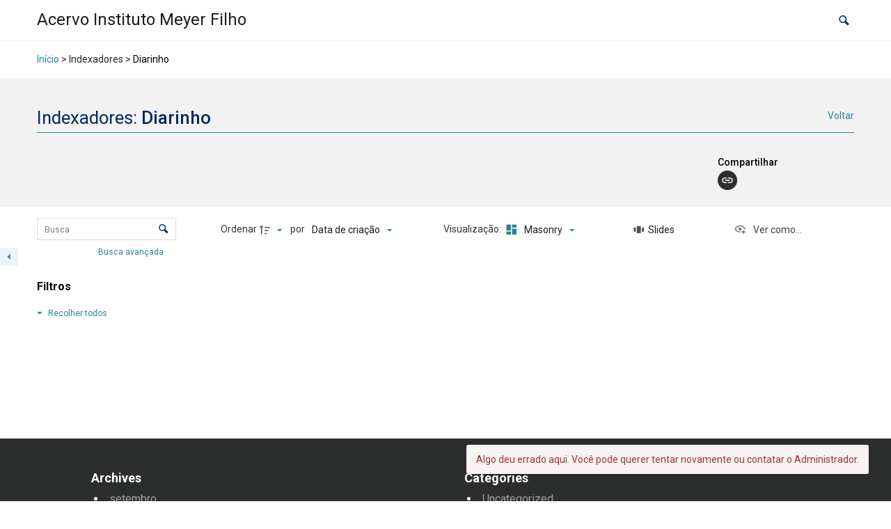

--- FILE ---
content_type: application/x-javascript
request_url: https://acervoinstitutomeyerfilho.nataligonzales.com/wp-content/plugins/tainacan/assets/js/7651.js?ver=4fc9b3e0b0315d6b403b
body_size: 18444
content:
(self.webpackChunktainacan=self.webpackChunktainacan||[]).push([[7651],{66603:(t,e,n)=>{"use strict";n.d(e,{Z:()=>a});const a={name:"CustomDialog",props:{title:String,message:String,icon:String,onConfirm:{type:Function,default:function(){}},hideCancel:{type:Boolean,default:!1},showNeverShowAgainOption:{type:Boolean,default:!1},messageKeyForUserPrefs:""},data:function(){return{neverShowAgain:!1}},mounted:function(){this.$refs.customDialog&&this.$refs.customDialog.focus()},methods:{changeNeverShowMessageAgain:function(t){this.$userPrefs.set("neverShow"+this.messageKeyForUserPrefs+"Dialog",t)}}}},54903:(t,e,n)=>{"use strict";n.d(e,{s:()=>a,x:()=>o});var a=function(){var t=this,e=t._self._c;return e("div",{ref:"customDialog",staticClass:"tainacan-form tainacan-dialog dialog",attrs:{"aria-labelledby":"alert-dialog-title","aria-modal":"",autofocus:"",role:"alertdialog"}},[e("div",{staticClass:"modal-card",staticStyle:{width:"auto"}},[null!=t.icon&&""!=t.icon?e("div",{staticClass:"modal-custom-icon"},[e("span",{staticClass:"icon is-large"},[e("i",{staticClass:"tainacan-icon",class:"tainacan-icon-"+t.icon,style:{color:"alert"==t.icon?"var(--tainacan-red2)":"approved"==t.icon?"#1a745c":"inherit"}})])]):t._e(),t._v(" "),e("section",{staticClass:"modal-card-body",attrs:{tabindex:"1"}},[e("header",{staticClass:"modal-card-head"},[e("h1",{staticClass:"modal-card-title",attrs:{id:"alert-dialog-title"}},[t._v("\n                    "+t._s(t.title)+"\n                ")])]),t._v(" "),e("span",{domProps:{innerHTML:t._s(t.message)}}),t._v(" "),t.showNeverShowAgainOption?e("div",[e("b-checkbox",{attrs:{"native-value":t.neverShowAgain},on:{input:function(e){return t.changeNeverShowMessageAgain(e)}}},[t._v("\n                    "+t._s(t.$i18n.get("instruction_never_show_message_again"))+"\n                ")])],1):t._e()]),t._v(" "),e("footer",{staticClass:"modal-card-foot form-submit"},[t.hideCancel?t._e():e("button",{staticClass:"button is-outlined",attrs:{type:"button"},on:{click:function(e){return t.$parent.close()}}},[t._v("\n                "+t._s(t.$i18n.get("cancel"))+"\n            ")]),t._v(" "),e("button",{staticClass:"button is-success",attrs:{type:"submit"},on:{click:function(e){t.onConfirm(),t.$parent.close()}}},[t._v("\n                "+t._s(t.$i18n.get("continue"))+"\n            ")])])])])},o=[]},81109:(t,e,n)=>{"use strict";n.r(e),n.d(e,{approve:()=>m,fetchActivities:()=>r,fetchActivity:()=>u,fetchActivityTitle:()=>l,fetchCollectionActivities:()=>c,fetchItemActivities:()=>s,fetchUser:()=>p,fetchUsers:()=>f,notApprove:()=>d});var a=n(32062),o=n(80129),i=n.n(o),r=function(t,e){var n=t.commit,o=e.page,r=e.activitiesPerPage,c=e.search,s=e.searchDates,u=e.authorId,l="/logs?paged=".concat(o,"&perpage=").concat(r,"&context=edit&orderby=id&order=desc");if(null!=c&&""!=c&&(l+="&search=".concat(c)),s&&null!=s[0]&&null!=s[1]){var m={datequery:[{after:s[0],before:s[1],inclusive:!0}]};l+="&"+i().stringify(m)}return null!=u&&null!=u&&(l+="&authorid="+u),new Promise((function(t,e){a.ZP.tainacan.get(l).then((function(e){var a=e.data;n("setActivities",a),t({activities:a,total:e.headers["x-wp-total"]})})).catch((function(t){return e(t)}))}))},c=function(t,e){var n=t.commit,o=e.page,r=e.activitiesPerPage,c=e.collectionId,s=e.search,u=e.searchDates,l=e.authorId,m="/collection/".concat(c,"/logs?paged=").concat(o,"&perpage=").concat(r,"&context=edit&orderby=id&order=desc");if(null!=s&&""!=s&&(m+="&search=".concat(s)),u&&null!=u[0]&&null!=u[1]){var d={datequery:[{after:u[0],before:u[1],inclusive:!0}]};m+="&"+i().stringify(d)}return null!=l&&null!=l&&(m+="&authorid="+l),new Promise((function(t,e){a.ZP.tainacan.get(m).then((function(e){var a=e.data;n("setActivities",a),t({activities:a,total:e.headers["x-wp-total"]})})).catch((function(t){return e(t)}))}))},s=function(t,e){var n=t.commit,o=e.page,r=e.activitiesPerPage,c=e.itemId,s=e.search,u=e.searchDates,l=e.authorId,m="/item/".concat(c,"/logs?paged=").concat(o,"&perpage=").concat(r,"&context=edit&orderby=id&order=desc");if(null!=s&&""!=s&&(m+="&search=".concat(s)),null!=l&&null!=l&&(m+="&authorid="+l),u&&null!=u[0]&&null!=u[1]){var d={datequery:[{after:u[0],before:u[1],inclusive:!0}]};m+="&"+i().stringify(d)}return new Promise((function(t,e){a.ZP.tainacan.get(m).then((function(e){var a=e.data;n("setActivities",a),t({activities:a,total:e.headers["x-wp-total"]})})).catch((function(t){return e(t)}))}))},u=function(t,e){var n=t.commit;return n("clearActivity"),new Promise((function(t,o){a.ZP.tainacan.get("/logs/".concat(e,"?context=edit")).then((function(e){var a=e.data;n("setActivity",a),t({activity:a})})).catch((function(t){return o(t)}))}))},l=function(t,e){var n=t.commit;return new Promise((function(t,o){a.ZP.tainacan.get("/logs/".concat(e,"?fetch_only=title")).then((function(e){var a=e.data;n("setActivityTitle",a.title),t(a.title)})).catch((function(t){return o(t)}))}))},m=function(t,e){t.commit;return new Promise((function(t,n){a.ZP.tainacan.post("/logs/".concat(e,"/approve")).then((function(e){var n=e.data;t(n)})).catch((function(t){return n(t)}))}))},d=function(t,e){t.commit},f=function(t,e){t.commit;var n=e.search,o=e.page,r=e.exclude,c={search:n};return o&&(c.page=o),r&&(c.exclude=r),new Promise((function(t,e){a.ZP.wp.get("/users?"+i().stringify(c)).then((function(e){t({users:e.data,totalUsers:e.headers["x-wp-total"]})})).catch((function(t){e(t)}))}))},p=function(t,e){t.commit;return new Promise((function(t,n){a.ZP.wp.get("/users/"+e).then((function(e){t({user:e.data})})).catch((function(t){n(t)}))}))}},53926:(t,e,n)=>{"use strict";n.r(e),n.d(e,{getActivities:()=>a,getActivity:()=>o,getActivityTitle:()=>i});var a=function(t){return t.activities},o=function(t){return t.activity},i=function(t){return t.eventTitle}},39776:(t,e,n)=>{"use strict";n.d(e,{Z:()=>r});var a=n(81109),o=n(53926),i=n(54756);const r={namespaced:!0,state:{activities:[],activity:{},eventTitle:String},mutations:i,actions:a,getters:o}},54756:(t,e,n)=>{"use strict";n.r(e),n.d(e,{clearActivity:()=>r,setActivities:()=>a,setActivity:()=>o,setActivityTitle:()=>i});var a=function(t,e){t.activities=e},o=function(t,e){t.activity=e},i=function(t,e){t.eventTitle=e},r=function(t){t.activity={}}},95036:(t,e,n)=>{"use strict";n.r(e),n.d(e,{cleanProcesses:()=>m,deleteProcess:()=>d,fetchProcess:()=>u,fetchProcessErrorLog:()=>l,fetchProcesses:()=>r,heartBitUpdateProcess:()=>s,updateProcess:()=>c});var a=n(32062),o=n(80129),i=n.n(o),r=function(t,e){var n=t.commit,o=e.page,r=e.processesPerPage,c=(e.shouldUpdateStore,e.searchDates),s=e.search;return new Promise((function(t,e){var u="/bg-processes?all_users=1";if(null!=o&&(u+="&paged="+o),null!=r&&(u+="&perpage="+r),c&&null!=c[0]&&null!=c[1]){var l={datequery:[{after:c[0],before:c[1],inclusive:!0}]};u+="&"+i().stringify(l)}null!=s&&""!=s&&(u+="&search=".concat(s)),a.ZP.tainacan.get(u).then((function(e){var a=e.data;n("setProcesses",a),t({processes:a,total:e.headers["x-wp-total"]})})).catch((function(t){e(t)}))}))},c=function(t,e){var n=t.commit,o=e.id,i=e.status;return new Promise((function(t,e){a.ZP.tainacan.patch("/bg-processes/".concat(o,"/"),{status:i}).then((function(e){var a=e.data;n("setProcess",a),t(a)})).catch((function(t){e(t)}))}))},s=function(t,e){(0,t.commit)("setProcess",e)},u=function(t,e){var n=t.commit;return new Promise((function(t,o){a.ZP.tainacan.get("/bg-processes/".concat(e,"/")).then((function(e){var a=e.data;n("setProcess",a),t(a)})).catch((function(t){o(t)}))}))},l=function(t,e){var n=t.commit,o=e.id;e.isFull;return new Promise((function(t,e){a.ZP.tainacan.get("/bg-processes/".concat(o,"/log")).then((function(e){var a=e.data;n("setProcessErrorLog",a),t(a)})).catch((function(t){e(t)}))}))},m=function(t){(0,t.commit)("cleanProcesses")},d=function(t,e){var n=t.commit;return new Promise((function(t,o){a.ZP.tainacan.delete("/bg-processes/"+e).then((function(a){n("deleteProcess",{id:e}),t(a)})).catch((function(t){o(t)}))}))}},95295:(t,e,n)=>{"use strict";n.r(e),n.d(e,{getErrorLog:()=>i,getLog:()=>r,getProcess:()=>o,getProcesses:()=>a});var a=function(t){return t.bg_processes},o=function(t){return t.bg_process},i=function(t){return t.error_log},r=function(t){return t.log}},77982:(t,e,n)=>{"use strict";n.d(e,{Z:()=>i});var a=n(95036),o=n(95295);const i={namespaced:!0,state:{bg_processes:[],bg_process:{},log:{},error_log:{}},mutations:n(59705),actions:a,getters:o}},59705:(t,e,n)=>{"use strict";n.r(e),n.d(e,{cleanProcesses:()=>r,deleteProcess:()=>s,setProcess:()=>c,setProcessErrorLog:()=>l,setProcessLog:()=>u,setProcesses:()=>i});var a=n(2934),o=n.n(a),i=function(t,e){t.bg_processes=e},r=function(t){t.bg_processes=[]},c=function(t,e){var n=t.bg_processes.findIndex((function(t){return t.ID==e.ID}));n>=0?o().set(t.bg_processes,n,e):t.bg_processes.push(e),t.bg_process=e},s=function(t,e){var n=t.bg_processes.findIndex((function(t){return t.ID==e.id}));n>=0&&t.bg_processes.splice(n,1)},u=function(t,e){t.log=e},l=function(t,e){t.error_log=e}},84867:(t,e,n)=>{"use strict";n.r(e),n.d(e,{addValueInBulk:()=>s,clearValuesInBulk:()=>l,copyValuesInBulk:()=>y,createEditGroup:()=>o,createSequenceEditGroup:()=>_,deleteItemsInBulk:()=>v,fetchGroup:()=>i,fetchItemIdInSequence:()=>g,fetchSequenceGroup:()=>r,removeValueInBulk:()=>u,replaceValueInBulk:()=>m,setCommentStatusInBulk:()=>f,setStatusInBulk:()=>d,setValueInBulk:()=>c,trashItemsInBulk:()=>p,untrashItemsInBulk:()=>h});var a=n(32062),o=function(t,e){var n=t.commit,o=e.object,i=e.collectionId,r=null;return"Array"===o.constructor.name?(r={items_ids:o},null!=e.order&&null!=e.order&&(r.options={order:e.order,orderby:e.orderBy})):"Object"===o.constructor.name&&(r={use_query:o}),new Promise((function(t,e){a.ZP.tainacan.post("/collection/".concat(i,"/bulk-edit"),r).then((function(e){n("setGroup",e.data),t(e.data)})).catch((function(t){console.error(t),e(t)}))}))},i=function(t,e){var n=t.commit,o=e.collectionId,i=e.groupId;return new Promise((function(t,e){a.ZP.tainacan.get("/collection/".concat(o,"/bulk-edit/").concat(i)).then((function(e){n("setGroup",e.data),t(e.data)})).catch((function(t){console.log(t),e(t)}))}))},r=function(t,e){var n=t.commit,o=e.collectionId,i=e.groupId;return new Promise((function(t,e){a.ZP.tainacan.get("/collection/".concat(o,"/sequence-edit/").concat(i)).then((function(e){n("setGroup",e.data),t(e.data)})).catch((function(t){console.log(t),e(t)}))}))},c=function(t,e){var n=t.commit,o=e.groupId,i=e.collectionId,r=e.bodyParams;return a.ZP.tainacan.post("/collection/".concat(i,"/bulk-edit/").concat(o,"/set"),r).then((function(t){return n("setLastUpdated"),t})).catch((function(t){console.error(t)}))},s=function(t,e){t.commit;var n=e.groupId,o=e.collectionId,i=e.bodyParams;return a.ZP.tainacan.post("/collection/".concat(o,"/bulk-edit/").concat(n,"/add"),i).then((function(t){return t})).catch((function(t){console.error(t)}))},u=function(t,e){t.commit;var n=e.groupId,o=e.collectionId,i=e.bodyParams;return a.ZP.tainacan.post("/collection/".concat(o,"/bulk-edit/").concat(n,"/remove"),i).catch((function(t){console.error(t)}))},l=function(t,e){t.commit;var n=e.groupId,o=e.collectionId,i=e.bodyParams;return a.ZP.tainacan.post("/collection/".concat(o,"/bulk-edit/").concat(n,"/clear"),i).catch((function(t){console.error(t)}))},m=function(t,e){t.commit;var n=e.groupId,o=e.collectionId,i=e.bodyParams;return a.ZP.tainacan.post("/collection/".concat(o,"/bulk-edit/").concat(n,"/replace"),i).then((function(t){return t})).catch((function(t){console.error(t)}))},d=function(t,e){var n=t.commit,o=e.groupId,i=e.collectionId,r=e.bodyParams;return a.ZP.tainacan.post("/collection/".concat(i,"/bulk-edit/").concat(o,"/set_status"),r).then((function(t){return n("setLastUpdated"),t})).catch((function(t){console.error(t)}))},f=function(t,e){var n=t.commit,o=e.groupId,i=e.collectionId,r=e.bodyParams;return a.ZP.tainacan.post("/collection/".concat(i,"/bulk-edit/").concat(o,"/set_comment_status"),r).then((function(t){return n("setLastUpdated"),t})).catch((function(t){console.error(t)}))},p=function(t,e){var n=t.commit,o=e.groupId,i=e.collectionId;return a.ZP.tainacan.post("/collection/".concat(i,"/bulk-edit/").concat(o,"/trash")).then((function(t){return n("setLastUpdated"),t})).catch((function(t){console.log(t)}))},h=function(t,e){t.commit;var n=e.groupId,o=e.collectionId;return a.ZP.tainacan.post("/collection/".concat(o,"/bulk-edit/").concat(n,"/untrash")).then((function(t){return t})).catch((function(t){console.log(t)}))},v=function(t,e){var n=t.commit,o=e.groupId,i=e.collectionId;return a.ZP.tainacan.post("/collection/".concat(i,"/bulk-edit/").concat(o,"/delete_items")).then((function(t){return n("setLastUpdated"),t})).catch((function(t){console.log(t)}))},y=function(t,e){var n=t.commit,o=e.groupId,i=e.collectionId,r=e.bodyParams;return a.ZP.tainacan.post("/collection/".concat(i,"/bulk-edit/").concat(o,"/copy_value"),r).then((function(t){return n("setLastUpdated"),t})).catch((function(t){console.error(t)}))},g=function(t,e){var n=t.commit,o=e.collectionId,i=e.sequenceId,r=e.itemPosition;return new Promise((function(t,e){a.ZP.tainacan.get("/collection/".concat(o,"/sequence-edit/").concat(i,"/").concat(r)).then((function(e){n("setItemIdInSequence",e.data),t(e.data)})).catch((function(t){console.log(t),e(t)}))}))},_=function(t,e){var n=t.commit,o=e.object,i=e.collectionId,r=null;return"Array"===o.constructor.name?r={items_ids:o}:"Object"===o.constructor.name&&(r={use_query:o}),new Promise((function(t,e){a.ZP.tainacan.post("/collection/".concat(i,"/sequence-edit"),r).then((function(e){n("setGroup",e.data),t(e.data)})).catch((function(t){console.error(t),e(t)}))}))}},88926:(t,e,n)=>{"use strict";n.r(e),n.d(e,{getGroup:()=>o,getGroupId:()=>a,getItemIdInSequence:()=>i,getLastUpdated:()=>r});var a=function(t){return t.group.id},o=function(t){return t.group},i=function(t){return t.itemIdInSequence},r=function(t){return t.lastUpdated}},7625:(t,e,n)=>{"use strict";n.d(e,{Z:()=>o});var a=n(84867);const o={namespaced:!0,state:{group:null,itemIdInSequence:null,lastUpdated:""},mutations:n(22549),actions:a,getters:n(88926)}},22549:(t,e,n)=>{"use strict";n.r(e),n.d(e,{setGroup:()=>a,setItemIdInSequence:()=>o,setLastUpdated:()=>i});var a=function(t,e){t.group=e},o=function(t,e){t.itemIdInSequence=e},i=function(t,e){if(null!=e)t.lastUpdated=e;else{var n=new Date;t.lastUpdated=n.toLocaleString()}}},1986:(t,e,n)=>{"use strict";n.r(e),n.d(e,{addCapabilityToRole:()=>o,createRole:()=>s,deleteRole:()=>l,fetchCapabilities:()=>m,fetchCapability:()=>d,fetchRole:()=>c,fetchRoles:()=>r,removeCapabilityFromRole:()=>i,updateRole:()=>u});var a=n(32062),o=function(t,e){var n=t.commit,o=e.capabilityKey,i=e.role;return new Promise((function(t,e){a.ZP.tainacan.patch("/roles/"+i+"?add_cap="+o).then((function(e){var a=e.data;n("addCapabilityToRole",{capabilityKey:o,role:a}),t(a)})).catch((function(t){e(t)}))}))},i=function(t,e){var n=t.commit,o=e.capabilityKey,i=e.role;return new Promise((function(t,e){a.ZP.tainacan.patch("/roles/"+i+"?remove_cap="+o).then((function(e){var a=e.data;n("removeCapabilityFromRole",{capabilityKey:o,role:a}),t(a)})).catch((function(t){e(t)}))}))},r=function(t){var e=t.commit;return new Promise((function(t,n){a.ZP.tainacan.get("/roles").then((function(n){var a=n.data;e("setRoles",a),t(a)})).catch((function(t){n(t)}))}))},c=function(t,e){var n=t.commit;return new Promise((function(t,o){a.ZP.tainacan.get("/roles/"+e).then((function(e){var a=e.data;n("setRole",a),t(a)})).catch((function(t){o(t)}))}))},s=function(t,e){var n=t.commit;return new Promise((function(t,o){a.ZP.tainacan.post("/roles/",e).then((function(e){var a=e.data;n("setRole",a),t(a)})).catch((function(t){t.response&&o(t.response.data)}))}))},u=function(t,e){var n=t.commit;return new Promise((function(t,o){a.ZP.tainacan.patch("/roles/"+e.slug,e).then((function(e){var a=e.data;n("setRole",a),t(a)})).catch((function(t){t.response&&o(t.response.data)}))}))},l=function(t,e){var n=t.commit;return new Promise((function(t,o){a.ZP.tainacan.delete("/roles/"+e).then((function(e){var a=e.data;n("deleteRole",a),t(a)})).catch((function(t){o(t)}))}))},m=function(t,e){var n=t.commit,o=e.collectionId;return new Promise((function(t,e){var i=null!=o?"/collection/".concat(o,"/capabilities"):"/capabilities";a.ZP.tainacan.get(i).then((function(e){var a=e.data.capabilities;n("setCapabilities",a),t(a)})).catch((function(t){e(t)}))}))},d=function(t,e){var n=t.commit;return new Promise((function(t,o){a.ZP.tainacan.get("/capabilities/".concat(e)).then((function(e){var a=e.data;n("setCapability",a),t({capability:a})})).catch((function(t){o(t)}))}))}},79013:(t,e,n)=>{"use strict";n.r(e),n.d(e,{getCapabilities:()=>r,getCapability:()=>i,getRole:()=>o,getRoles:()=>a});var a=function(t){return t.roles},o=function(t){return t.role},i=function(t){return t.capability},r=function(t){return t.capabilities}},6829:(t,e,n)=>{"use strict";n.d(e,{Z:()=>i});var a=n(1986),o=n(79013);const i={namespaced:!0,state:{capabilities:[],capability:{},roles:[],role:{}},mutations:n(35223),actions:a,getters:o}},35223:(t,e,n)=>{"use strict";n.r(e),n.d(e,{addCapabilityToRole:()=>i,deleteRole:()=>u,removeCapabilityFromRole:()=>r,setCapabilities:()=>l,setCapability:()=>m,setRole:()=>s,setRoles:()=>c});var a=n(2934),o=n.n(a),i=function(t,e){var n=e.capabilityKey,a=e.role;if(t.capabilities[n]&&null==t.capabilities[n].roles[a.slug]){var i=t.capabilities[n].roles.length?t.capabilities[n].roles:{};i[a.slug]=a,o().set(t.capabilities[n],"roles",i)}t.role&&t.role.slug&&t.role.slug==a.slug&&(t.role=a)},r=function(t,e){var n=e.capabilityKey,a=e.role;if(t.capabilities[n]){var i=t.capabilities[n].roles;delete i[a.slug],o().set(t.capabilities[n],"roles",i)}t.role&&t.role.slug&&t.role.slug==a.slug&&(t.role=a)},c=function(t,e){t.roles=e},s=function(t,e){t.role=e},u=function(t,e){delete t.roles[e]},l=function(t,e){t.capabilities=e},m=function(t,e){t.capability=e}},29210:(t,e,n)=>{"use strict";n.r(e),n.d(e,{cleanCollection:()=>m,cleanCollections:()=>u,cleanFiles:()=>Z,cleanItems:()=>l,deleteCollection:()=>y,deleteItem:()=>c,fetchAllCollectionNames:()=>M,fetchAttachments:()=>P,fetchCollection:()=>d,fetchCollectionBasics:()=>f,fetchCollectionForExposer:()=>h,fetchCollectionForItemSubmission:()=>v,fetchCollectionTaxonomies:()=>p,fetchCollections:()=>s,fetchItems:()=>r,fetchPage:()=>T,fetchPages:()=>w,sendAttachment:()=>x,sendCollection:()=>_,sendFile:()=>C,setItems:()=>I,updateCollection:()=>g,updateHeaderImage:()=>S,updateThumbnail:()=>b});var a=n(32062),o=n(80129),i=n.n(o),r=function(t,e){var n=t.rootGetters,o=t.dispatch,r=t.commit,c=e.collectionId,s=e.isOnTheme,u=e.termId,l=e.taxonomy;r("cleanItems");var m=a.ZP.CancelToken.source();return new Object({request:new Promise((function(t,e){null!=u&&null!=l&&o("search/add_taxquery",{taxonomy:l,terms:[u],compare:"IN"},{root:!0});var d=JSON.parse(JSON.stringify(n["search/getPostQuery"])),f=!1;(null!=d.metaquery&&(Object.keys(d.metaquery).length>0||d.metaquery.length>0)||null!=d.taxquery&&(Object.keys(d.taxquery).length>0||d.taxquery.length>0)||null!=d.postin&&d.postin.length)&&(f=!0),s||d.status||(d.status="publish,private,draft",o("search/setStatus","publish,private,draft",{root:!0})),""==d.fetch_only?o("search/add_fetch_only","status",{root:!0}):d.fetch_only+=",status",""==d.fetch_only_meta&&o("search/add_fetch_only_meta","",{root:!0});var p=i().stringify(d),h="/collection/"+c+"/items?";null!=c&&""!=c&&null!=c||(h="/items?"),s?null!=d.admin_view_mode&&(d.admin_view_mode=null):(null!=d.view_mode&&(d.view_mode=null),h+="context=edit&"),a.ZP.tainacan.get(h+p,{cancelToken:m.token}).then((function(e){var n=e.data.items,a=tainacan_plugin.registered_view_modes[d.view_mode];s&&null!=a&&"template"==a.type?(r("setItemsListTemplate",e.data.template),t({itemsListTemplate:e.data.template,total:e.headers["x-wp-total"],hasFiltered:f,itemsPerPage:e.headers["x-wp-itemperpage"]})):(r("setItems",n),t({items:n,total:e.headers["x-wp-total"],totalPages:e.headers["x-wp-totalpages"],hasFiltered:f,itemsPerPage:e.headers["x-wp-itemperpage"]})),o("search/setTotalItems",e.headers["x-wp-total"],{root:!0}),o("search/setTotalPages",e.headers["x-wp-totalpages"],{root:!0}),o("search/setItemsPerPage",e.headers["x-wp-itemsperpage"],{root:!0}),e.data.filters&&Object.values(e.data.filters)&&Object.values(e.data.filters).length>0?o("search/setFacets",e.data.filters,{root:!0}):o("search/setFacets",{},{root:!0}),e.data.filters_arguments&&e.data.filters_arguments.length>0?o("search/setFilterTags",e.data.filters_arguments,{root:!0}):o("search/cleanFilterTags",[],{root:!0})})).catch((function(t){a.ZP.isCancel(t)?console.log("Request canceled: ",t.message):e(t)}))})),source:m})},c=function(t,e){var n=t.commit,o=e.itemId,i=e.isPermanently;return new Promise((function(t,e){var r="/items/"+o;r+=i?"?permanently=1":"?permanently=0",a.ZP.tainacan.delete(r).then((function(e){n("deleteItem",{id:o}),t(e.data)})).catch((function(t){e(t)}))}))},s=function(t,e){var n=t.commit,o=e.page,r=e.collectionsPerPage,c=e.status,s=e.contextEdit,u=e.order,l=e.orderby,m=e.search,d=e.collectionTaxonomies;return new Promise((function(t,e){var f="/collections?paged="+o+"&perpage="+r;if(s&&(f+="&context=edit"),""!=c&&null!=c&&(f=f+"&status="+c),null!=u&&""!=u&&null!=l&&""!=l&&(f=f+"&order="+u+"&orderby="+l),null!=m&&""!=m&&(f=f+"&search="+m),null!=d&&""!=d&&Object.keys(d).length){var p={taxquery:[]};Object.keys(d).forEach((function(t){var e=d[t]&&d[t].terms&&d[t].terms.length?d[t].terms.filter((function(t){return 1==t.enabled})):[];e.length&&p.taxquery.push({taxonomy:t,operator:"IN",terms:e.map((function(t){return t.id}))})})),p.taxquery.length&&(f=f+"&"+i().stringify(p))}a.ZP.tainacan.get(f).then((function(e){var a=e.data;n("setCollections",a),n("setRepositoryTotalCollections",{draft:e.headers["x-tainacan-total-collections-draft"],trash:e.headers["x-tainacan-total-collections-trash"],publish:e.headers["x-tainacan-total-collections-publish"],private:e.headers["x-tainacan-total-collections-private"]}),t({collections:a,total:e.headers["x-wp-total"]})})).catch((function(t){console.log(t),e(t)}))}))},u=function(t){(0,t.commit)("cleanCollections")},l=function(t){(0,t.commit)("cleanItems")},m=function(t){(0,t.commit)("cleanCollection")},d=function(t,e){var n=t.commit;return new Promise((function(t,o){a.ZP.tainacan.get("/collections/"+e+"?context=edit").then((function(e){var a=e.data;n("setCollection",a),t(e.data)})).catch((function(t){o(t)}))}))},f=function(t,e){var n=t.commit,o=e.collectionId,i=e.isContextEdit;return new Promise((function(t,e){var r="/collections/"+o+"?fetch_only=name,url,status,allow_comments,hide_items_thumbnail_on_lists";i&&(r+="&context=edit"),a.ZP.tainacan.get(r).then((function(e){var a=e.data;n("setCollection",a),t(e.data)})).catch((function(t){e(t)}))}))},p=function(t){var e=t.commit;return new Promise((function(t,n){a.ZP.wp.get("/taxonomies/?type=tainacan-collection").then((function(o){var i=o.data;if(e("setCollectionTaxonomies",i),Object.keys(i).length){var r=[];Object.keys(i).forEach((function(t){i[t].rest_base&&r.push(a.ZP.wp.get(i[t].rest_base).then((function(e){return{taxonomy:t,terms:e.data}})).catch((function(t){n(t)})))})),a.ZP.all(r).then((function(n){n.forEach((function(t){return e("setCollectionTaxonomiesTerms",t)})),t(n.data)})).catch((function(t){n(t)}))}})).catch((function(t){n(t)}))}))},h=function(t,e){t.commit;return new Promise((function(t,n){var o="/collections/"+e+"?fetch_only=name,url";a.ZP.tainacan.get(o).then((function(e){t(e.data)})).catch((function(t){n(t)}))}))},v=function(t,e){t.commit;return new Promise((function(t,n){var o="/collections/"+e+"?fetch_only=name,allows_submission,submission_use_recaptcha";a.ZP.tainacan.get(o).then((function(e){t(e.data)})).catch((function(t){n(t)}))}))},y=function(t,e){var n=t.commit,o=e.collectionId,i=e.isPermanently;return new Promise((function(t,e){var r="/collections/"+o;r+=i?"?permanently=1":"?permanently=0",a.ZP.tainacan.delete(r).then((function(e){var a=e.data;n("deleteCollection",a),t(e.data)})).catch((function(t){e(t)}))}))},g=function(t,e){var n=t.commit,o=e.collection_id,i=e.collection;return new Promise((function(t,e){a.ZP.tainacan.patch("/collections/"+o+"?context=edit",i).then((function(e){n("setCollection",i),t(e.data)})).catch((function(t){e({error_message:t.response.data.error_message,errors:t.response.data.errors})}))}))},_=function(t,e){var n=t.commit;return new Promise((function(t,o){var i=e;i[tainacan_plugin.exposer_mapper_param]=e.mapper,a.ZP.tainacan.post("/collections/?context=edit",i).then((function(e){var a=e.data;n("setCollection",a),t(a)})).catch((function(t){o(t.response)}))}))},I=function(t,e){(0,t.commit)("setItems",e)},x=function(t,e){var n=t.commit,o=e.collection_id,i=e.file;return new Promise((function(t,e){a.ZP.wp.post("/media/?post="+o,i,{headers:{"Content-Disposition":"attachment; filename="+i.name},onUploadProgress:function(t){console.log(t.loaded+"/"+t.total)}}).then((function(e){var a=e.data;n("setSingleAttachment",a),t(a)})).catch((function(t){e(t.response)}))}))},P=function(t,e){var n=t.commit;return n("cleanAttachments"),new Promise((function(t,o){a.ZP.wp.get("/media/?post="+e).then((function(e){var a=e.data;n("setAttachments",a),t(a)})).catch((function(t){o(t)}))}))},b=function(t,e){var n=t.commit,o=e.collectionId,i=e.thumbnailId;return new Promise((function(t,e){a.ZP.tainacan.patch("/collections/"+o+"?context=edit",{_thumbnail_id:i}).then((function(e){var a=e.data;n("setCollection",a),t(a)})).catch((function(t){e({error_message:t.response.data.error_message,errors:t.response.data.errors})}))}))},S=function(t,e){var n=t.commit,o=e.collectionId,i=e.headerImageId;return new Promise((function(t,e){a.ZP.tainacan.patch("/collections/"+o+"?context=edit",{header_image_id:i+""}).then((function(e){var a=e.data;n("setCollection",a),t(a)})).catch((function(t){e({error_message:t.response.data.error_message,errors:t.response.data.errors})}))}))},w=function(t,e){t.commit;var n=e.search,o=e.page;return new Promise((function(t,e){a.ZP.wp.get("/pages?search="+n+"&page="+o).then((function(e){var n=e.data,a=e.headers["x-wp-total"];t({pages:n,totalPages:a})})).catch((function(t){e(t)}))}))},T=function(t,e){t.commit;return new Promise((function(t,n){a.ZP.wp.get("/pages/"+e).then((function(e){var n=e.data;t(n)})).catch((function(t){n(t)}))}))},M=function(t,e){var n=t.commit,o="/collections/?context=edit&nopaging=1&fetch_only=name,id";if(null!=e&&e.length>0){var r={postin:e};o+="&"+i().stringify(r)}var c=a.ZP.CancelToken.source();return new Object({request:new Promise((function(t,e){a.ZP.tainacan.get(o,{cancelToken:c.token}).then((function(e){var a=e.data;n("setCollections",a),t(a)})).catch((function(t){a.ZP.isCancel(t)?console.log("Request canceled: ",t.message):e(t)}))})),source:c})},C=function(t,e){var n=t.commit,o=e.itemId,i=e.file;return new Promise((function(t,e){a.ZP.wp.post("/media/?post="+o,i,{headers:{"Content-Disposition":"attachment; filename="+i.name}}).then((function(e){var a=e.data;n("setSingleFile",a),t(a)})).catch((function(t){e(t.response)}))}))},Z=function(t){(0,t.commit)("cleanFiles")}},24857:(t,e,n)=>{"use strict";n.r(e),n.d(e,{getAttachments:()=>s,getCollection:()=>c,getCollectionTaxonomies:()=>r,getCollections:()=>i,getFiles:()=>u,getItems:()=>a,getItemsListTemplate:()=>o,getRepositoryTotalCollections:()=>l});var a=function(t){return t.items},o=function(t){return t.itemsListTemplate},i=function(t){return t.collections},r=function(t){return t.collectionTaxonomies},c=function(t){return t.collection},s=function(t){return t.attachments},u=function(t){return t.files},l=function(t){return t.repositoryTotalCollections}},30449:(t,e,n)=>{"use strict";n.d(e,{Z:()=>i});var a=n(29210),o=n(24857);const i={namespaced:!0,state:{items:[],isFromAdvancedSearch:!1,itemsListTemplate:"",collections:[],collection:null,attachments:[],files:[],repositoryTotalCollections:"",collectionTaxonomies:{}},mutations:n(78315),actions:a,getters:o}},78315:(t,e,n)=>{"use strict";n.r(e),n.d(e,{cleanAttachments:()=>x,cleanCollection:()=>v,cleanCollections:()=>p,cleanFiles:()=>_,cleanItems:()=>s,deleteCollection:()=>l,deleteItem:()=>u,setAttachments:()=>I,setCollection:()=>h,setCollectionTaxonomies:()=>d,setCollectionTaxonomiesTerms:()=>f,setCollections:()=>m,setFilterTags:()=>P,setItems:()=>r,setItemsListTemplate:()=>c,setRepositoryTotalCollections:()=>i,setSingleAttachment:()=>y,setSingleFile:()=>g});var a=n(2934),o=n.n(a),i=function(t,e){t.repositoryTotalCollections=e},r=function(t,e){t.items=e},c=function(t,e){t.itemsListTemplate=e},s=function(t){t.items=[]},u=function(t,e){var n=t.items.findIndex((function(t){return t.id===e.id}));n>=0&&t.items.splice(n,1)},l=function(t,e){var n=t.collections.findIndex((function(t){return t.id===e.id}));n>=0&&t.collections.splice(n,1)},m=function(t,e){t.collections=e},d=function(t,e){t.collectionTaxonomies=e},f=function(t,e){var n=e.taxonomy,a=e.terms;o().set(t.collectionTaxonomies[n],"terms",a)},p=function(t){t.collections=[]},h=function(t,e){t.collection=e},v=function(t){t.collection=[]},y=function(t,e){var n=t.attachments.findIndex((function(t){return t.id===e.id}));n>=0?o().set(t.attachments,n,e):t.attachments.push(e)},g=function(t,e){var n=t.files.findIndex((function(t){return t.id===e.id}));n>=0?o().set(t.files,n,e):t.files.push(e)},_=function(t){t.files=[]},I=function(t,e){t.attachments=e},x=function(t){t.attachments=[]},P=function(t,e){t.filter_tags=e}},1707:(t,e,n)=>{"use strict";n.r(e),n.d(e,{createExporterSession:()=>i,fetchAvailableExporters:()=>o,runExporterSession:()=>c,updateExporterSession:()=>r});var a=n(32062),o=function(){return a.EF.get("/exporters/available").then((function(t){return t.data})).catch((function(t){console.error(t.response.data)}))},i=function(t,e){var n=t.commit;return a.EF.post("/exporters/session",{exporter_slug:e}).then((function(t){return n("setExporterSession",t.data),t.data})).catch((function(t){console.error(t.response.data)}))},r=function(t,e){var n=t.commit;return new Promise((function(t,o){a.EF.patch("/exporters/session/".concat(e.id),e.body).then((function(e){n("setExporterSession"),t(e.data)})).catch((function(t){o(t.response.data)}))}))},c=function(t,e){var n=t.commit;return new Promise((function(t,o){a.EF.post("/exporters/session/".concat(e,"/run")).then((function(e){n("setBackGroundProcessID",e.data),t(e.data)})).catch((function(t){o(t.response.data)}))}))}},18663:(t,e,n)=>{"use strict";n.r(e),n.d(e,{getBGProccessID:()=>o,getExporterSession:()=>a});var a=function(t){return t.exporterSession},o=function(t){return t.backGroundProcessID}},84759:(t,e,n)=>{"use strict";n.d(e,{Z:()=>a});const a={namespaced:!0,state:{exporterSession:{},backGroundProcessID:""},actions:n(1707),mutations:n(47733),getters:n(18663)}},47733:(t,e,n)=>{"use strict";n.r(e),n.d(e,{setBackGroundProcessID:()=>o,setExporterSession:()=>a});var a=function(t,e){t.exporterSession=e},o=function(t,e){t.setBackGroundProcessID=e}},99324:(t,e,n)=>{"use strict";n.r(e),n.d(e,{fetchAvailableExposers:()=>o});var a=n(32062),o=function(t){var e=t.commit;return new Promise((function(t,n){a.EF.get("/exposers/").then((function(n){e("setAvailableExposers",n.data),t(n.data)})).catch((function(t){n(t)}))}))}},47719:(t,e,n)=>{"use strict";n.r(e),n.d(e,{getAvailableExposers:()=>a});var a=function(t){return t.availableExposers}},10840:(t,e,n)=>{"use strict";n.d(e,{Z:()=>a});const a={namespaced:!0,state:{availableExposers:[]},actions:n(99324),mutations:n(73614),getters:n(47719)}},73614:(t,e,n)=>{"use strict";n.r(e),n.d(e,{setAvailableExposers:()=>a});var a=function(t,e){t.availableExposers=e}},53813:(t,e,n)=>{"use strict";n.r(e),n.d(e,{addTemporaryFilter:()=>p,deleteFilter:()=>d,deleteTemporaryFilter:()=>f,fetchFilterTypes:()=>v,fetchFilters:()=>s,fetchRepositoryCollectionFilters:()=>g,fetchTaxonomyFilters:()=>_,moveFilterDown:()=>x,moveFilterUp:()=>I,sendFilter:()=>u,updateCollectionFiltersOrder:()=>h,updateFilteTypes:()=>y,updateFilter:()=>l,updateFilters:()=>m});var a=n(32062),o=n(80129),i=n.n(o);function r(t,e){var n="undefined"!=typeof Symbol&&t[Symbol.iterator]||t["@@iterator"];if(!n){if(Array.isArray(t)||(n=function(t,e){if(!t)return;if("string"==typeof t)return c(t,e);var n=Object.prototype.toString.call(t).slice(8,-1);"Object"===n&&t.constructor&&(n=t.constructor.name);if("Map"===n||"Set"===n)return Array.from(t);if("Arguments"===n||/^(?:Ui|I)nt(?:8|16|32)(?:Clamped)?Array$/.test(n))return c(t,e)}(t))||e&&t&&"number"==typeof t.length){n&&(t=n);var a=0,o=function(){};return{s:o,n:function(){return a>=t.length?{done:!0}:{done:!1,value:t[a++]}},e:function(t){throw t},f:o}}throw new TypeError("Invalid attempt to iterate non-iterable instance.\nIn order to be iterable, non-array objects must have a [Symbol.iterator]() method.")}var i,r=!0,s=!1;return{s:function(){n=n.call(t)},n:function(){var t=n.next();return r=t.done,t},e:function(t){s=!0,i=t},f:function(){try{r||null==n.return||n.return()}finally{if(s)throw i}}}}function c(t,e){(null==e||e>t.length)&&(e=t.length);for(var n=0,a=new Array(e);n<e;n++)a[n]=t[n];return a}var s=function(t,e){var n=t.commit,o=e.collectionId,r=e.isRepositoryLevel,c=e.isContextEdit,s=e.includeDisabled,u=e.customFilters,l=a.ZP.CancelToken.source();return new Object({request:new Promise((function(t,e){var m="";if(m=r?"/filters/":"/collection/"+o+"/filters/",m+="?nopaging=1",c&&(m+="&context=edit"),s&&(m+="&include_disabled="+s),null!=u&&u.length>0){var d={postin:u};m+="&"+i().stringify(d)}a.ZP.tainacan.get(m,{cancelToken:l.token}).then((function(e){var a=e.data;n("setFilters",a),t(a)})).catch((function(t){a.ZP.isCancel(t)?console.log("Request canceled: ",t.message):e(t)}))})),source:l})},u=function(t,e){var n=t.commit,o=e.collectionId,i=e.metadatumId,r=e.name,c=e.filterType,s=e.status,u=e.isRepositoryLevel,l=e.newIndex;return new Promise((function(t,e){var m="";m=u?"/filters/":"/collection/"+o+"/metadatum/"+i+"/filters/",a.ZP.tainacan.post(m+"?context=edit",{filter_type:c,filter:{name:r,status:s},metadatum_id:i}).then((function(e){var a=e.data;n("setSingleFilter",{filter:a,index:l}),t(a)})).catch((function(t){e(t.response)}))}))},l=function(t,e){var n=t.commit,o=e.filterId,i=e.index,r=e.options;return null!=r.metadatum&&null!=r.metadatum.metadatum_id&&(r.metadatum_id=r.metadatum.metadatum_id,delete r.metadatum),new Promise((function(t,e){var c="/filters/"+o;r.context="edit",a.ZP.tainacan.put(c,r).then((function(e){var a=e.data;n("setSingleFilter",{filter:a,index:i}),t(a)})).catch((function(t){console.log(t),e({error_message:t.response.data.error_message,errors:t.response.data.errors})}))}))},m=function(t,e){(0,t.commit)("setFilters",e)},d=function(t,e){var n=t.commit,o="/filters/"+e;return new Promise((function(t,e){a.ZP.tainacan.delete(o,{data:{is_permanently:!1}}).then((function(e){n("deleteFilter",e.data),t(e.data)})).catch((function(t){e(t)}))}))},f=function(t,e){(0,t.commit)("deleteTemporaryFilter",e)},p=function(t,e){(0,t.commit)("addTemporaryFilter",e)},h=function(t,e){var n=t.commit,o=e.collectionId,i=e.filtersOrder;return new Promise((function(t,e){a.ZP.tainacan.patch("/collections/"+o+"/filters_order?context=edit",{filters_order:i}).then((function(e){n("collection/setCollection",e.data,{root:!0}),n("updateFiltersOrderFromCollection",e.data.filters_order),t(e.data)})).catch((function(t){e(t.response)}))}))},v=function(t){var e=t.commit;return new Promise((function(t,n){a.ZP.tainacan.get("/filter-types").then((function(n){var a=n.data;e("setFilterTypes",a),t(a)})).catch((function(t){console.log(t),n(t)}))}))},y=function(t,e){(0,t.commit)("setFilterTypes",e)},g=function(t){var e=t.dispatch,n=t.commit;return n("clearRepositoryCollectionFilters"),new Promise((function(t,o){e("collection/fetchAllCollectionNames",{},{root:!0}).then((function(e){e.request.then((function(e){var i=e;if(null!=i&&null!=i.length){var c=[];c.push(a.ZP.tainacan.get("/filters/?include_control_metadata_types=true&nopaging=1&include_disabled=false").then((function(t){return{filters:t.data,collectionId:"default"}})).catch((function(t){o(t)}))),i.forEach((function(t){c.push(a.ZP.tainacan.get("/collection/"+t.id+"/filters/?include_control_metadata_types=true&nopaging=1&include_disabled=false&metaquery[0][key]=collection_id&metaquery[0][value]=default&metaquery[0][compare]=!=").then((function(e){return{filters:e.data,collectionId:t.id}})).catch((function(t){o(t)})))})),a.ZP.all(c).then((function(e){var a,o={},i=r(e);try{for(i.s();!(a=i.n()).done;){var c=a.value;o["default"!=c.collectionId?c.collectionId:"repository-filters"]=c.filters}}catch(t){i.e(t)}finally{i.f()}n("setRepositoryCollectionFilters",o),t()})).catch((function(t){console.log(t),o(t)}))}})).catch((function(){o()})),t(e.source)}))}))},_=function(t,e){var n=t.dispatch,o=t.commit,i=e.taxonomyId,c=e.collectionsIds;return o("clearTaxonomyFilters"),new Promise((function(t,e){n("taxonomy/fetchTaxonomy",{taxonomyId:i},{root:!0}).then((function(n){var s=n.taxonomy;if(null!=s.collections_ids&&null!=s.collections_ids.length){var u=[];u.push(a.ZP.tainacan.get("/filters/?include_control_metadata_types=true&nopaging=1&include_disabled=false").then((function(t){return{filters:t.data,collectionId:"default"}})).catch((function(t){e(t)}))),(c.length?c:s.collections_ids).forEach((function(t){u.push(a.ZP.tainacan.get("/collection/"+t+"/filters/?include_control_metadata_types=true&nopaging=1&include_disabled=false&metaquery[0][key]=collection_id&metaquery[0][value]=default&metaquery[0][compare]=!=").then((function(e){return{filters:e.data,collectionId:t}})).catch((function(t){e(t)})))})),a.ZP.all(u).then((function(e){var n,a={},c=r(e);try{for(c.s();!(n=c.n()).done;){var s=n.value,u=s.filters.filter((function(t){return t.metadatum.metadata_type_object.options.taxonomy_id!=i}));a["default"!=s.collectionId?s.collectionId:"repository-filters"]=u}}catch(t){c.e(t)}finally{c.f()}o("setTaxonomyFilters",a),t()})).catch((function(t){console.log(t),e(t)}))}})).error((function(){e()}))}))},I=function(t,e){(0,t.commit)("moveFilterUp",e)},x=function(t,e){(0,t.commit)("moveFilterDown",e)}},42964:(t,e,n)=>{"use strict";n.r(e),n.d(e,{getFilterTypes:()=>c,getFilters:()=>r,getMetaQuery:()=>o,getPostQuery:()=>a,getRepositoryCollectionFilters:()=>s,getTaxQuery:()=>i,getTaxonomyFilters:()=>u});var a=function(t){return t.postquery},o=function(t){return t.metaquery},i=function(t){return t.taxquery},r=function(t){return t.filters},c=function(t){return t.filterTypes},s=function(t){return t.repositoryCollectionFilters},u=function(t){return t.taxonomyFilters}},38873:(t,e,n)=>{"use strict";n.d(e,{Z:()=>i});var a=n(53813),o=n(42964);const i={namespaced:!0,state:{postquery:{post_type:[],metaquery:[],taxquery:[]},filters:[],filterTypes:[],taxonomyFilters:{},repositoryCollectionFilters:{}},mutations:n(33106),actions:a,getters:o}},33106:(t,e,n)=>{"use strict";n.r(e),n.d(e,{addTemporaryFilter:()=>r,clearRepositoryCollectionFilters:()=>f,clearTaxonomyFilters:()=>h,deleteFilter:()=>i,deleteTemporaryFilter:()=>c,moveFilterDown:()=>y,moveFilterUp:()=>v,setFilterTypes:()=>m,setFilters:()=>u,setRepositoryCollectionFilters:()=>d,setSingleFilter:()=>s,setTaxonomyFilters:()=>p,updateFiltersOrderFromCollection:()=>l});var a=n(2934),o=n.n(a),i=function(t,e){var n=t.filters.findIndex((function(t){return t.id===e.id}));n>=0&&t.filters.splice(n,1)},r=function(t,e){t.filters.push(e)},c=function(t,e){t.filters.splice(e,1)},s=function(t,e){var n=e.filter,a=e.index;o().set(t.filters,a,n)},u=function(t,e){t.filters=e},l=function(t,e){for(var n=function(n){var a=e.findIndex((function(e){return e.id==t.filters[n].id}));a>=0&&(t.filters[n].enabled=e[a].enabled)},a=0;a<t.filters.length;a++)n(a)},m=function(t,e){t.filterTypes=e},d=function(t,e){t.repositoryCollectionFilters=e},f=function(t){t.repositoryCollectionFilters={}},p=function(t,e){t.taxonomyFilters=e},h=function(t){t.taxonomyFilters={}},v=function(t,e){t.filters.splice(e-1,0,t.filters.splice(e,1)[0])},y=function(t,e){t.filters.splice(e+1,0,t.filters.splice(e,1)[0])}},62501:(t,e,n)=>{"use strict";n.r(e),n.d(e,{fetchAvailableImporters:()=>o,fetchImporter:()=>i,fetchImporterSourceInfo:()=>d,fetchMappingImporter:()=>p,runImporter:()=>f,sendImporter:()=>r,updateImporter:()=>c,updateImporterCollection:()=>s,updateImporterFile:()=>m,updateImporterOptions:()=>l,updateImporterURL:()=>u});var a=n(32062),o=function(t){var e=t.commit;return new Promise((function(t,n){a.ZP.tainacan.get("importers/available").then((function(n){var a=n.data;e("setAvailableImporters",a),t(a)})).catch((function(t){n(t.response.data)}))}))},i=function(t,e){var n=t.commit;return new Promise((function(t,o){a.ZP.tainacan.get("importers/session/"+e).then((function(e){var a=e.data;n("setImporter",a),t(a)})).catch((function(t){o(t.response.data)}))}))},r=function(t,e){var n=t.commit;return new Promise((function(t,o){a.ZP.tainacan.post("importers/session/",{importer_slug:e}).then((function(e){var a=e.data;n("setImporter",a),t(a)})).catch((function(t){o(t.response.data)}))}))},c=function(t,e){var n=t.commit,o=e.sessionId,i=e.options;return new Promise((function(t,e){a.ZP.tainacan.put("importers/session/"+o,i).then((function(e){var a=e.data;n("setImporter",a),t(a)})).catch((function(t){e(t.response.data)}))}))},s=function(t,e){var n=t.commit,o=e.sessionId,i=e.collection;return new Promise((function(t,e){a.ZP.tainacan.put("importers/session/"+o,{collection:i}).then((function(e){var a=e.data;n("setImporter",a),t(a)})).catch((function(t){e(t.response.data)}))}))},u=function(t,e){var n=t.commit,o=e.sessionId,i=e.url;return new Promise((function(t,e){a.ZP.tainacan.put("importers/session/"+o,{url:i}).then((function(e){var a=e.data;n("setImporter",a),t(a)})).catch((function(t){e(t.response.data)}))}))},l=function(t,e){var n=t.commit,o=e.sessionId,i=e.options;return new Promise((function(t,e){a.ZP.tainacan.put("importers/session/"+o,{options:i}).then((function(e){var a=e.data;n("setImporter",a),t(a)})).catch((function(t){e(t.response.data)}))}))},m=function(t,e){var n=t.commit,o=e.sessionId,i=e.file;return new Promise((function(t,e){var r=new FormData;r.append("file",i),a.ZP.tainacan.post("importers/session/"+o+"/file",r,{headers:{"Content-Type":"multipart/form-data;","Content-Disposition":"form-data; filename="+i.name+"; filesize="+i.size}}).then((function(e){var a=e.data;n("setImporter",a),t(a)})).catch((function(t){e(t.response.data)}))}))},d=function(t,e){var n=t.commit;return new Promise((function(t,o){a.ZP.tainacan.get("/importers/session/"+e+"/source_info").then((function(e){var a=e.data;n("setImporterSourceInfo",a),t(a)})).catch((function(t){o(t.response.data)}))}))},f=function(t,e){var n=t.dispatch;return new Promise((function(t,o){a.ZP.tainacan.post("importers/session/"+e+"/run").then((function(e){var a=e.data;n("bgprocess/fetchProcesses",{},{root:!0}),t(a)})).catch((function(t){o(t.response.data)}))}))},p=function(t,e){var n=t.commit,o=e.sessionId,i=e.collection;return new Promise((function(t,e){a.ZP.tainacan.get("importers/session/"+o+"/get_mapping/"+i).then((function(e){var a=e.data;n("setMappingImporter",a),t(a)})).catch((function(t){e(t.response.data)}))}))}},67524:(t,e,n)=>{"use strict";n.r(e),n.d(e,{getImporter:()=>o,getImporterFile:()=>r,getImporterMapping:()=>c,getImporterSourceInfo:()=>i,getgetAvailableImporters:()=>a});var a=function(t){return t.available_importers},o=function(t){return t.importer},i=function(t){return t.importer_source_info},r=function(t){return t.importer_file},c=function(t){return t.importer_mapping}},25839:(t,e,n)=>{"use strict";n.d(e,{Z:()=>i});var a=n(62501),o=n(67524);const i={namespaced:!0,state:{importer:{},available_importers:[],importer_file:{},importer_source_info:{},importer_mapping:[]},mutations:n(76659),actions:a,getters:o}},76659:(t,e,n)=>{"use strict";n.r(e),n.d(e,{setAvailableImporters:()=>a,setImporter:()=>o,setImporterFile:()=>i,setImporterSourceInfo:()=>r,setMappingImporter:()=>c});var a=function(t,e){t.available_importers=e},o=function(t,e){t.importer=e},i=function(t,e){t.importer_file=e},r=function(t,e){t.importer_source_info=e},c=function(t,e){t.importer_mapping=e}},91774:(t,e,n)=>{"use strict";n.r(e),n.d(e,{cleanItemMetadata:()=>d,cleanLastUpdated:()=>f,clearItemSubmission:()=>Z,deleteGroupFromItemSubmissionMetadatum:()=>k,deleteItemMetadataGroup:()=>m,deletePermanentlyAttachment:()=>w,duplicateItem:()=>I,fetchAttachments:()=>T,fetchCompoundFirstParentMetaId:()=>l,fetchItem:()=>h,fetchItemMetadata:()=>u,fetchItemTitle:()=>y,fetchOnlyRelatedItems:()=>P,finishItemSubmission:()=>j,removeAttachmentFromItem:()=>S,replaceItem:()=>v,sendAttachment:()=>b,sendItem:()=>g,setItemSubmission:()=>q,setItemSubmissionMetadata:()=>O,setLastUpdated:()=>p,submitItemSubmission:()=>L,updateItem:()=>_,updateItemDocument:()=>x,updateItemMetadatum:()=>s,updateItemSubmission:()=>F,updateItemSubmissionMetadatum:()=>A,updateThumbnail:()=>M,updateThumbnailAlt:()=>C});var a=n(32062);function o(t){return o="function"==typeof Symbol&&"symbol"==typeof Symbol.iterator?function(t){return typeof t}:function(t){return t&&"function"==typeof Symbol&&t.constructor===Symbol&&t!==Symbol.prototype?"symbol":typeof t},o(t)}function i(t,e){var n=Object.keys(t);if(Object.getOwnPropertySymbols){var a=Object.getOwnPropertySymbols(t);e&&(a=a.filter((function(e){return Object.getOwnPropertyDescriptor(t,e).enumerable}))),n.push.apply(n,a)}return n}function r(t){for(var e=1;e<arguments.length;e++){var n=null!=arguments[e]?arguments[e]:{};e%2?i(Object(n),!0).forEach((function(e){c(t,e,n[e])})):Object.getOwnPropertyDescriptors?Object.defineProperties(t,Object.getOwnPropertyDescriptors(n)):i(Object(n)).forEach((function(e){Object.defineProperty(t,e,Object.getOwnPropertyDescriptor(n,e))}))}return t}function c(t,e,n){return(e=function(t){var e=function(t,e){if("object"!==o(t)||null===t)return t;var n=t[Symbol.toPrimitive];if(void 0!==n){var a=n.call(t,e||"default");if("object"!==o(a))return a;throw new TypeError("@@toPrimitive must return a primitive value.")}return("string"===e?String:Number)(t)}(t,"string");return"symbol"===o(e)?e:String(e)}(e))in t?Object.defineProperty(t,e,{value:n,enumerable:!0,configurable:!0,writable:!0}):t[e]=n,t}var s=function(t,e){var n=t.commit,o=e.item_id,i=e.metadatum_id,r=e.values,c=e.parent_meta_id,s={values:r};return null!=c&&null!=c&&0!=c&&(s.parent_meta_id=c),new Promise((function(t,e){a.ZP.tainacan.patch("/item/".concat(o,"/metadata/").concat(i),s).then((function(e){var a=e.data;n("setSingleMetadatum",a),n("setLastUpdated"),t(a)})).catch((function(t){e({error:t.response.data.errors,error_message:t.response.data.error_message,item_metadata:t.response.data.item_metadata})}))}))},u=function(t,e){var n=t.commit;return n("cleanItemMetadata"),new Promise((function(t,o){a.ZP.tainacan.get("/item/"+e+"/metadata").then((function(e){var a=e.data;n("setItemMetadata",a),t(a)})).catch((function(t){o(t)}))}))},l=function(t,e){t.commit;var n=e.item_id,o=e.metadatum_id;return new Promise((function(t,e){a.ZP.tainacan.patch("/item/".concat(n,"/metadata/").concat(o),{value:[]}).then((function(e){var n=e.data.parent_meta_id;t(n)})).catch((function(t){e({error:t.response.data.errors,error_message:t.response.data.error_message,item_metadata:t.response.data.item_metadata})}))}))},m=function(t,e){var n=t.commit,o=e.item_id,i=e.metadatum_id,r=e.parent_meta_id;return new Promise((function(t){a.ZP.tainacan.delete("/item/".concat(o,"/metadata/").concat(i),{data:{parent_meta_id:r}}).then((function(e){n("deleteChildItemMetadata",{parentMetadatumId:i,parentMetaId:r}),n("setLastUpdated"),t({itemMetadataRemoved:e.data.item_metadata_removed,parentMetaId:r})}))}))},d=function(t){(0,t.commit)("cleanItemMetadata")},f=function(t){(0,t.commit)("cleanLastUpdated")},p=function(t,e){(0,t.commit)("setLastUpdated",e)},h=function(t,e){var n=t.commit,o=e.itemId,i=e.contextEdit,r=e.fetchOnly;n("cleanItem");var c="/items/"+o+"?";i&&(c+="&context=edit"),null!=r&&(c+="&fetch_only="+r);var s=a.ZP.CancelToken.source();return Object({request:new Promise((function(t,e){a.ZP.tainacan.get(c,{cancelToken:s.token}).then((function(e){var a=e.data;n("setItem",a),t(e.data)})).catch((function(t){a.ZP.isCancel(t)?console.log("Request canceled: ",t.message):e(t)}))})),source:s})},v=function(t,e){(0,t.commit)("setItem",e)},y=function(t,e){var n=t.commit;return n("cleanItemTitle"),new Promise((function(t,o){a.ZP.tainacan.get("/items/"+e+"?fetch_only=title").then((function(e){var a=e.data;n("setItemTitle",a.title),t(a.title)})).catch((function(t){o(t)}))}))},g=function(t,e){var n=t.commit;return new Promise((function(t,o){a.ZP.tainacan.post("/collection/"+e.collection_id+"/items/",e).then((function(e){n("setItem",e.data),n("setLastUpdated"),t(e.data)})).catch((function(t){o({error_message:t.response.data.error_message,errors:t.response.data.errors})}))}))},_=function(t,e){var n=t.commit;return new Promise((function(t,o){a.ZP.tainacan.patch("/items/"+e.id,e).then((function(e){n("setItem",e.data),n("setLastUpdated"),t(e.data)})).catch((function(t){o({error_message:t.response.data.error_message,errors:t.response.data.errors})}))}))},I=function(t,e){t.commit;var n=e.collectionId,o=e.itemId,i=e.copies;return new Promise((function(t,e){a.ZP.tainacan.post("/collection/"+n+"/items/"+o+"/duplicate",{copies:new Number(i)}).then((function(e){t(e.data.items)})).catch((function(t){e(t)}))}))},x=function(t,e){var n=t.commit,o=e.item_id,i=e.document,r=e.document_type,c=e.document_options,s={document:i,document_type:r};return c&&(s.document_options=c),new Promise((function(t,e){a.ZP.tainacan.patch("/items/"+o,s).then((function(e){var a=e.data;n("setItem",a),n("setLastUpdated"),t(e.data)})).catch((function(t){e({error_message:t.response.data.error_message,errors:t.response.data.errors})}))}))},P=function(t,e){var n=t.commit,o=e.itemId,i=e.contextEdit,r="/items/"+o+"?";return i&&(r+="&context=edit"),r+="&fetch_only=related_items",new Promise((function(t,e){a.ZP.tainacan.get(r).then((function(e){var a=e.data&&e.data.related_items?e.data.related_items:[];n("setOnlyRelatedItemsToItem",{itemId:o,relatedItems:a}),t(a)})).catch((function(t){return e(t)}))}))},b=function(t,e){var n=t.commit,o=e.item_id,i=e.file;return n("cleanAttachment"),new Promise((function(t,e){a.ZP.wp.post("/media/?post="+o,i,{headers:{"Content-Disposition":"attachment; filename="+i.name}}).then((function(e){var a=e.data;n("setSingleAttachment",a),n("setLastUpdated"),t(a)})).catch((function(t){e(t.response)}))}))},S=function(t,e){var n=t.commit;return n("cleanAttachment"),new Promise((function(t,o){a.ZP.wp.patch("/media/"+e,{post:0}).then((function(a){var o=a.data;n("removeAttatchmentFromItem",e),n("setLastUpdated"),t(o)})).catch((function(t){o(t.response)}))}))},w=function(t,e){t.commit;return new Promise((function(t,n){a.ZP.wp.delete("/media/"+e+"?force=true").then((function(e){var n=e.data;t(n)})).catch((function(t){n(t.response)}))}))},T=function(t,e){var n=t.commit,o=e.page,i=e.attachmentsPerPage,r=e.itemId,c=e.excludeDocumentId,s=e.excludeThumbnailId,u="/items/"+r+"/attachments?order=ASC&orderby=menu_order&perpage="+i+"&paged="+o;return c&&!isNaN(c)&&s&&!isNaN(s)?u+="&exclude="+c+","+s:c&&!isNaN(c)?u+="&exclude="+c:s&&!isNaN(s)&&(u+="&exclude="+s),new Promise((function(t,e){a.ZP.tainacan.get(u).then((function(e){var a=e.data,o=e.headers["x-wp-total"];n("setAttachments",a),n("setTotalAttachments",o),t({attachments:a,total:o})})).catch((function(t){e(t)}))}))},M=function(t,e){var n=t.commit,o=e.itemId,i=e.thumbnailId;e.thumbnailAlt;return new Promise((function(t,e){a.ZP.tainacan.patch("/items/"+o,{_thumbnail_id:i}).then((function(e){var a=e.data;n("setItem",a),n("setLastUpdated"),t(a)})).catch((function(t){e({error_message:t.response.data.error_message,errors:t.response.data.errors})}))}))},C=function(t,e){var n=t.commit,o=e.thumbnailId,i=e.thumbnailAlt;return new Promise((function(t,e){a.ZP.wp.patch("/media/"+o+"?force=true",{alt_text:i}).then((function(e){var a=e.data;n("setLastUpdated"),t(a)})).catch((function(t){e(t)}))}))},Z=function(t){(0,t.commit)("clearItemSubmission")},q=function(t,e){(0,t.commit)("setItemSubmission",e)},O=function(t,e){(0,t.commit)("setItemSubmissionMetadata",e)},F=function(t,e){(0,t.commit)("updateItemSubmission",{key:e.key,value:e.value})},A=function(t,e){(0,t.commit)("updateItemSubmissionMetadatum",{metadatum_id:e.metadatum_id,values:e.values,child_group_index:e.child_group_index,parent_id:e.parent_id})},k=function(t,e){(0,t.commit)("deleteGroupFromItemSubmissionMetadatum",{metadatum_id:e.metadatum_id,child_group_index:e.child_group_index})},L=function(t,e){t.commit;var n=e.itemSubmission,o=e.itemSubmissionMetadata,i=e.captchaResponse;return new Promise((function(t,e){for(var c=JSON.parse(JSON.stringify(n)),s=0,u=Object.keys(c);s<u.length;s++){var l=u[s];(["attachments","thumbnail"].includes(l)||"document"===l&&"attachment"===n.document_type)&&delete c[l]}i&&(c["g-recaptcha-response"]=i),a.ZP.tainacan.post("/collection/"+n.collection_id+"/items/submission",r(r({},c),{},{metadata:o})).then((function(e){t(e.data.id)})).catch((function(t){e({errors:t.response.data.errors,error_message:t.response.data.error_message})}))}))},j=function(t,e){t.commit;var n=e.itemSubmission,o=e.fakeItemId;return new Promise((function(t,e){for(var i=new FormData,r=0,c=Object.keys(n);r<c.length;r++){var s=c[r];if("thumbnail"===s||"document"===s&&"attachment"===n.document_type)i.append(s,n[s]);else if("attachments"===s)for(var u=0;u<n[s].length;u++)i.append(s+"["+u+"]",n[s][u])}a.ZP.tainacan.post("/collection/"+n.collection_id+"/items/submission/"+o+"/finish",i,{headers:{"Content-Type":"multipart/form-data"}}).then((function(e){t(e.data)})).catch((function(t){e({errors:t.response.data.errors,error_message:t.response.data.error_message})}))}))}},54437:(t,e,n)=>{"use strict";n.r(e),n.d(e,{getAttachments:()=>c,getItem:()=>o,getItemMetadata:()=>a,getItemSubmission:()=>u,getItemSubmissionMetadata:()=>l,getItemTitle:()=>r,getLastUpdated:()=>i,getTotalAttachments:()=>s});var a=function(t){return t.itemMetadata},o=function(t){return t.item},i=function(t){return t.lastUpdated},r=function(t){return t.itemTitle},c=function(t){return t.attachments},s=function(t){return t.totalAttachments},u=function(t){return t.itemSubmission},l=function(t){return t.itemSubmissionMetadata}},18698:(t,e,n)=>{"use strict";n.d(e,{Z:()=>i});var a=n(91774),o=n(54437);const i={namespaced:!0,state:{item:[],itemMetadata:[],error:[],itemTitle:"",attachment:{},attachments:[],lastUpdated:"",comment_status:"",totalAttachments:0,itemSubmission:{},itemSubmissionMetadata:[]},mutations:n(13383),actions:a,getters:o}},13383:(t,e,n)=>{"use strict";n.r(e),n.d(e,{cleanAttachment:()=>m,cleanAttachments:()=>d,cleanItem:()=>r,cleanItemMetadata:()=>y,cleanItemTitle:()=>h,cleanLastUpdated:()=>c,clearItemSubmission:()=>P,deleteChildItemMetadata:()=>I,deleteGroupFromItemSubmissionMetadatum:()=>M,removeAttatchmentFromItem:()=>l,setAttachments:()=>u,setItem:()=>i,setItemMetadata:()=>v,setItemSubmission:()=>b,setItemSubmissionMetadata:()=>S,setItemTitle:()=>p,setLastUpdated:()=>x,setOnlyRelatedItemsToItem:()=>g,setSingleAttachment:()=>s,setSingleMetadatum:()=>_,setTotalAttachments:()=>f,updateItemSubmission:()=>w,updateItemSubmissionMetadatum:()=>T});var a=n(2934),o=n.n(a),i=function(t,e){t.item=e},r=function(t){t.item=[]},c=function(t){t.lastUpdated=""},s=function(t,e){var n=t.attachments.findIndex((function(t){return t.id===e.id}));n>=0?o().set(t.attachments,n,e):t.attachments.push(e)},u=function(t,e){t.attachments=e},l=function(t,e){var n=t.attachments.findIndex((function(t){return t.id==e}));n>=0&&t.attachments.splice(n,1)},m=function(t){t.attachment={}},d=function(t){t.attachments=[]},f=function(t,e){t.totalAttachments=e},p=function(t,e){t.itemTitle=e},h=function(t){t.itemTitle=""},v=function(t,e){t.itemMetadata=e},y=function(t){t.itemMetadata=[]},g=function(t,e){var n=e.itemId,a=e.relatedItems;t.item&&t.item.id&&t.item.id==n&&(t.item.related_items=a)},_=function(t,e){if(e.metadatum.parent<=0){var n=t.itemMetadata.findIndex((function(t){return t.metadatum.id==e.metadatum.id}));n>=0?o().set(t.itemMetadata,n,e):t.itemMetadata.push(e)}else{var a=t.itemMetadata.findIndex((function(t){return t.metadatum.id==e.metadatum.parent}));if(a>=0){var i=JSON.parse(JSON.stringify(t.itemMetadata[a])),r=i.value,c={metadatum_id:e.metadatum.id,value:e.value,value_as_html:e.value_as_html,value_as_string:e.value_as_string,parent_meta_id:e.parent_meta_id};if("yes"==i.metadatum.multiple){var s=r.findIndex((function(t){return t.findIndex((function(t){return t.parent_meta_id==e.parent_meta_id}))>=0}));if(s>=0){var u=r[s].findIndex((function(t){return t.parent_meta_id==e.parent_meta_id&&t.metadatum_id==e.metadatum.id}));u>=0?r[s].splice(u,1,c):r[s].push(c)}else r.push([c])}else{var l=r.findIndex((function(t){return t.parent_meta_id==e.parent_meta_id&&t.metadatum_id==e.metadatum.id}));l>=0?r.splice(l,1,c):r.push(c)}i.value=r,o().set(t.itemMetadata,a,i)}}},I=function(t,e){var n=e.parentMetadatumId,a=e.parentMetaId,i=t.itemMetadata.findIndex((function(t){return t.metadatum.id==n}));if(i>=0){var r=JSON.parse(JSON.stringify(t.itemMetadata[i])),c=r.value,s=c.findIndex((function(t){return t.findIndex((function(t){return t.parent_meta_id==a}))>=0}));s>=0&&c.splice(s,1),r.value=JSON.parse(JSON.stringify(c)),o().set(t.itemMetadata,i,r)}},x=function(t,e){if(null!=e)t.lastUpdated=e;else{var n=new Date;t.lastUpdated=n.toLocaleString()}},P=function(t){t.itemSubmission={}},b=function(t,e){t.itemSubmission=e},S=function(t,e){t.itemSubmissionMetadata=e},w=function(t,e){var n=e.key,a=e.value;o().set(t.itemSubmission,n,a)},T=function(t,e){var n=e.metadatum_id,a=e.values,i=e.child_group_index,r=e.parent_id,c=Array.isArray(t.itemSubmissionMetadata)?t.itemSubmissionMetadata:[];if(r&&r>0){var s=c.findIndex((function(t){return t.metadatum_id==r}));if(s>=0)if(c[s].value&&c[s].value[i]){var u=c[s].value[i].findIndex((function(t){return t.metadatum_id==n}));u>=0?c[s].value[i][u].value=a:c[s].value[i].push({metadatum_id:n,value:a})}else c[s].value=c[s].value?c[s].value:[],c[s].value.push([{metadatum_id:n,value:a}]);else c.push({metadatum_id:r,value:[[{metadatum_id:n,value:a}]]})}else{var l=c.findIndex((function(t){return t.metadatum_id==n}));l>=0?c[l].value=a:c.push({metadatum_id:n,value:a})}o().set(t,"itemSubmissionMetadata",c)},M=function(t,e){var n=e.metadatum_id,a=e.child_group_index,i=t.itemSubmissionMetadata.findIndex((function(t){return t.metadatum_id==n}));if(i>=0&&t.itemSubmissionMetadata[i].value[a]){var r=t.itemSubmissionMetadata[i],c=r.value;c.splice(a,1),r.value=c,o().set(t.itemSubmissionMetadata,i,r)}}},19446:(t,e,n)=>{"use strict";n.r(e),n.d(e,{cleanMetadata:()=>d,cleanMetadataSections:()=>T,deleteMetadataSection:()=>b,deleteMetadatum:()=>m,fetchMetadata:()=>r,fetchMetadataSectionMetadata:()=>O,fetchMetadataSections:()=>I,fetchMetadatum:()=>u,fetchMetadatumMappers:()=>y,fetchMetadatumTypes:()=>h,moveMetadataSectionDown:()=>C,moveMetadataSectionUp:()=>M,moveMetadatumDown:()=>q,moveMetadatumUp:()=>Z,sendMetadataSection:()=>x,sendMetadatum:()=>c,updateChildMetadataOrder:()=>p,updateCollectionMetadataOrder:()=>f,updateCollectionMetadataSectionsOrder:()=>w,updateMetadata:()=>l,updateMetadataMapperMetadata:()=>g,updateMetadataSection:()=>P,updateMetadataSections:()=>S,updateMetadatum:()=>s,updateMetadatumMappers:()=>_,updateMetadatumTypes:()=>v});var a=n(32062),o=n(80129),i=n.n(o),r=function(t,e){var n=t.commit,o=e.collectionId,r=e.isRepositoryLevel,c=e.isContextEdit,s=e.includeDisabled,u=e.isAdvancedSearch,l=e.parent,m=e.includeControlMetadataTypes,d=e.includeOptionsAsHtml,f=e.metaquery,p=a.ZP.CancelToken.source();return new Object({request:new Promise((function(t,e){var h="";h=r?"/metadata/?":"/collection/"+o+"/metadata/?";var v={nopaging:1};c&&(v.context="edit"),s&&(v.include_disabled=s),l&&(v.parent=l),m&&(v.include_control_metadata_types="true"),d&&(v.include_options_as_html="yes"),f&&(v.metaquery=f),a.ZP.tainacan.get(h+i().stringify(v),{cancelToken:p.token}).then((function(e){var a=e.data;u||(null==l||null==l||l<=0||"any"==l)&&n("setMetadata",a),t(a)})).catch((function(t){a.ZP.isCancel(t)?console.log("Request canceled: ",t.message):e(t)}))})),source:p})},c=function(t,e){var n=t.commit,o=e.collectionId,i=e.name,r=e.metadatumType,c=e.status,s=e.isRepositoryLevel,u=e.newIndex,l=e.parent,m=e.includeOptionsAsHtml,d=e.sectionId;return new Promise((function(t,e){var f="";f=s?"/metadata/":"/collection/"+o+"/metadata/",f+="?context=edit",m&&(f+="&include_options_as_html=yes");var p={name:i,metadata_type:r,status:c,parent:l};null!=d&&0!=d&&(p.metadata_section_id=d),a.ZP.tainacan.post(f,p).then((function(e){var a=e.data;null==d||0==d||s?n("setSingleMetadatum",{metadatum:a,index:u,isRepositoryLevel:s}):n("updateMetadatumInsideSectionMetadata",{metadatum:a,index:u,sectionId:d}),t(a)})).catch((function(t){e(t.response)}))}))},s=function(t,e){var n=t.commit,o=e.collectionId,i=e.metadatumId,r=e.isRepositoryLevel,c=e.index,s=e.options,u=e.includeOptionsAsHtml,l=e.sectionId;return new Promise((function(t,e){var m="";r?(m="/metadata/"+i,s.target_collection_id=o):m="/collection/"+o+"/metadata/"+i,m+="?context=edit",u&&(m+="&include_options_as_html=yes"),null!=l&&(s.metadata_section_id=l),a.ZP.tainacan.put(m,s).then((function(e){var a=e.data;null==l||r?n("setSingleMetadatum",{metadatum:a,index:c,isRepositoryLevel:r}):n("updateMetadatumInsideSectionMetadata",{metadatum:a,index:c,sectionId:l}),t(a)})).catch((function(t){e({error_message:t.response.data.error_message,errors:t.response.data.errors})}))}))},u=function(t,e){t.commit;var n=e.collectionId,o=e.metadatumId;return new Promise((function(t,e){var i="";i=n&&"default"!=n?"/collection/"+n+"/metadata/"+o:"/metadata/"+o,a.ZP.tainacan.get(i).then((function(e){var n=e.data;t(n)})).catch((function(t){console.log(t),e(t)}))}))},l=function(t,e){(0,t.commit)("setMetadata",e)},m=function(t,e){var n=t.commit,o=e.collectionId,i=e.metadatumId,r=e.isRepositoryLevel,c="";return c=r?"/metadata/"+i:"/collection/"+o+"/metadata/"+i,new Promise((function(t,e){a.ZP.tainacan.delete(c).then((function(e){var a=e.data;a.metadata_section_id&&!r?n("deleteMetadatumInsideMetadataSection",a):n("deleteMetadatum",a),t(e.data)})).catch((function(t){e(t)}))}))},d=function(t){(0,t.commit)("cleanMetadata")},f=function(t,e){var n=t.commit,o=e.collectionId,i=e.metadataOrder,r=e.metadataSectionId;return new Promise((function(t,e){a.ZP.tainacan.patch("/collections/"+o+"/metadata_section/"+r+"/metadata_order?context=edit",{metadata_order:i}).then((function(e){n("collection/setCollection",e.data,{root:!0}),n("updateCollectionMetadataOrder",{metadataOrder:e.data.metadata_order,metadataSectionId:r}),t(e.data)})).catch((function(t){e(t.response)}))}))},p=function(t,e){t.commit;var n=e.isRepositoryLevel,o=e.collectionId,i=e.parentMetadatumId,r=e.childMetadataOrder,c="";c=n?"/metadata/"+i:"/collection/"+o+"/metadata/"+i;var s={metadata_type_options:{children_order:r}};return new Promise((function(t,e){a.ZP.tainacan.put(c+"?context=edit",s).then((function(e){t(e.data)})).catch((function(t){e(t.response)}))}))},h=function(t){var e=t.commit;return new Promise((function(t,n){a.ZP.tainacan.get("/metadata-types").then((function(n){var a=n.data;e("setMetadatumTypes",a),t(a)})).catch((function(t){console.log(t),n(t)}))}))},v=function(t,e){(0,t.commit)("setMetadatumTypes",e)},y=function(t){var e=t.commit;return new Promise((function(t,n){a.ZP.tainacan.get("/metadatum-mappers").then((function(n){var a=n.data;e("setMetadatumMappers",a),t(a)})).catch((function(t){console.log(t),n(t)}))}))},g=function(t,e){t.dispatch;var n=e.metadataMapperMetadata,o=e.mapper;return new Promise((function(t,e){var i={metadata_mappers:n};i[tainacan_plugin.exposer_mapper_param]=o,a.ZP.tainacan.post("/metadatum-mappers",i).then((function(e){t(e.data)})).catch((function(t){console.log(t),e(t)}))}))},_=function(t,e){(0,t.commit)("setMetadatumMappers",e)},I=function(t,e){var n=t.commit,o=e.collectionId,r=e.isContextEdit,c=e.includeDisabled,s="/collection/"+o+"/metadata-sections",u={nopaging:1};return r&&(u.context="edit"),c&&(u.include_disabled=!0),new Promise((function(t,e){a.ZP.tainacan.get(s+"?"+i().stringify(u)).then((function(e){var a=e.data;n("setMetadataSections",a),t(a)})).catch((function(t){e(t)}))}))},x=function(t,e){var n=t.commit,o=e.collectionId,i=e.name,r=e.status,c=e.newIndex;return new Promise((function(t,e){var s="/collection/"+o+"/metadata-sections/";s+="?context=edit",a.ZP.tainacan.post(s,{name:i,status:r}).then((function(e){var a=e.data;n("setSingleMetadataSection",{metadataSection:a,index:c}),t(e.data)})).catch((function(t){e(t.response)}))}))},P=function(t,e){var n=t.commit,o=e.collectionId,i=e.metadataSectionId,r=e.index,c=e.options;return new Promise((function(t,e){var s="/collection/"+o+"/metadata-sections/"+i;s+="?context=edit",a.ZP.tainacan.put(s,c).then((function(e){var a=e.data;n("setSingleMetadataSection",{metadataSection:a,index:r}),t(a)})).catch((function(t){e({error_message:t.response.data.error_message,errors:t.response.data.errors})}))}))},b=function(t,e){var n=t.commit,o="/collection/"+e.collectionId+"/metadata-sections/"+e.metadataSectionId;return new Promise((function(t,e){a.ZP.tainacan.delete(o).then((function(e){var a=e.data;n("deleteMetadataSection",a),t(e.data)})).catch((function(t){console.log(t),e(t)}))}))},S=function(t,e){(0,t.commit)("setMetadataSections",e)},w=function(t,e){var n=t.commit,o=e.collectionId,i=e.metadataSectionsOrder;return new Promise((function(t,e){a.ZP.tainacan.patch("/collections/"+o+"/metadata_section_order?context=edit",{metadata_section_order:i}).then((function(e){n("collection/setCollection",e.data,{root:!0}),n("updateMetadataSectionsOrderFromCollection",e.data.metadata_section_order),t(e.data)})).catch((function(t){e(t.response)}))}))},T=function(t){(0,t.commit)("cleanMetadataSections")},M=function(t,e){(0,t.commit)("moveMetadataSectionUp",e)},C=function(t,e){(0,t.commit)("moveMetadataSectionDown",e)},Z=function(t,e){(0,t.commit)("moveMetadatumUp",{index:e.index,sectionIndex:e.sectionIndex})},q=function(t,e){(0,t.commit)("moveMetadatumDown",{index:e.index,sectionIndex:e.sectionIndex})},O=function(t,e){var n=t.commit,o=e.collectionId,i=e.metadataSectionId;return new Promise((function(t,e){a.ZP.tainacan.get("/collection/"+o+"/metadata-sections/"+i+"/metadata").then((function(e){var a=e.data;n("setMetadataSectionMetadata",{metadataSectionId:i,metadata:a}),t(a)})).catch((function(t){e(t)}))}))}},71065:(t,e,n)=>{"use strict";n.r(e),n.d(e,{getMetadata:()=>a,getMetadataSections:()=>o,getMetadatumMappers:()=>r,getMetadatumTypes:()=>i});var a=function(t){return t.metadata},o=function(t){return t.metadataSections},i=function(t){return t.metadatumTypes},r=function(t){return t.metadatumMappers}},38308:(t,e,n)=>{"use strict";n.d(e,{Z:()=>i});var a=n(19446),o=n(71065);const i={namespaced:!0,state:{metadata:[],metadatumTypes:[],metadatumMappers:[],metadataSections:[]},mutations:n(63944),actions:a,getters:o}},63944:(t,e,n)=>{"use strict";n.r(e),n.d(e,{cleanMetadata:()=>m,cleanMetadataSections:()=>I,clearPlaceholderMetadataSection:()=>g,deleteMetadataSection:()=>_,deleteMetadatum:()=>i,deleteMetadatumInsideMetadataSection:()=>v,moveMetadataSectionDown:()=>P,moveMetadataSectionUp:()=>x,moveMetadatumDown:()=>S,moveMetadatumUp:()=>b,setMetadata:()=>c,setMetadataSectionMetadata:()=>f,setMetadataSections:()=>d,setMetadatumMappers:()=>l,setMetadatumTypes:()=>u,setSingleMetadataSection:()=>p,setSingleMetadatum:()=>r,updateCollectionMetadataOrder:()=>s,updateMetadataSectionsOrderFromCollection:()=>y,updateMetadatumInsideSectionMetadata:()=>h});var a=n(2934),o=n.n(a),i=function(t,e){if(e.parent&&e.parent>=0){var n=t.metadata.findIndex((function(t){return t.id==e.parent}));if(n>=0){var a=JSON.parse(JSON.stringify(t.metadata[n])),i=a.metadata_type_options.children_objects,r=i.findIndex((function(t){return t.id==e.id}));r>=0&&i.splice(r,1),a.metadata_type_options.children_objects=i,o().set(t.metadata,n,a)}}else{var c=t.metadata.findIndex((function(t){return t.id==e.id}));c>=0&&t.metadata.splice(c,1)}},r=function(t,e){var n=e.metadatum,a=e.index,i=e.isRepositoryLevel;if(n.parent&&n.parent>=0){var r=t.metadata.findIndex((function(t){return t.id==n.parent}));if(r>=0){var c=JSON.parse(JSON.stringify(t.metadata[r])),s=c.metadata_type_options.children_objects,u=s.findIndex((function(t){return t.id==n.id}));null!=a&&null!=a?u>=0?s.splice(a,1,n):s.splice(a,0,n):u>=0?s.splice(u,1,n):s.push(n),c.metadata_type_options.children_objects=s,o().set(t.metadata,r,c)}}else if(i){var l=t.metadata.findIndex((function(t){return t.id==n.id}));l>=0?o().set(t.metadata,l,n):t.metadata.unshift(n)}else if(null!=a&&null!=a)o().set(t.metadata,a,n);else{var m=t.metadata.findIndex((function(t){return t.id==n.id}));m>=0&&o().set(t.metadata,m,n)}},c=function(t,e){t.metadata=e},s=function t(e,n){for(var a=n.metadataOrder,i=n.metadataSectionId,r=function(n){e.metadata.findIndex((function(t){return t.id==a[n].id}))>=0&&(e.metadata[n].enabled=a[t].enabled);var r=e.metadataSections.findIndex((function(t){return t.id==i}));if(r>=0){var c=e.metadataSections[r].metadata_object_list.findIndex((function(t){return!!t.id&&t.id==a[n].id}));if(c>=0){var s=e.metadataSections[r].metadata_object_list;s[c].enabled=a[n].enabled,o().set(e.metadataSections[r],"metadata_object_list",s)}}},c=0;c<a.length;c++)r(c)},u=function(t,e){t.metadatumTypes=e},l=function(t,e){t.metadatumMappers=e},m=function(t){t.metadata=[]},d=function(t,e){t.metadataSections=e},f=function(t,e){var n=e.metadataSectionId,a=e.metadata,i=t.metadataSections.findIndex((function(t){return t.id==n}));if(i>=0){var r=t.metadataSections[i];r.metadata_object_list=a,o().set(t.metadataSections,i,r)}},p=function(t,e){var n=e.metadataSection,a=e.index;if(null!=a)o().set(t.metadataSections,a,n);else{var i=t.metadataSections.findIndex((function(t){return t.id==n.id}));i>=0?o().set(t.metadataSections,i,n):t.metadataSections.push(n)}},h=function(t,e){var n=e.metadatum,a=e.index,i=e.sectionId,r=t.metadataSections.findIndex((function(t){return t.id==i}));if(r>=0){var c=t.metadataSections[r];if(n.parent&&n.parent>=0){var s=c.metadata_object_list.findIndex((function(t){return t.id==n.parent}));if(s>=0){var u=JSON.parse(JSON.stringify(c.metadata_object_list[s])),l=u.metadata_type_options.children_objects,m=l.findIndex((function(t){return t.id==n.id}));null!=a&&null!=a?m>=0?l.splice(a,1,n):l.splice(a,0,n):m>=0?l.splice(m,1,n):l.push(n),u.metadata_type_options.children_objects=l,c.metadata_object_list.splice(s,1,u)}}else{var d=c.metadata_object_list.findIndex((function(t){return!!t.id&&t.id==n.id}));d>=0?c.metadata_object_list.splice(d,1,n):c.metadata_object_list[a]&&!c.metadata_object_list[a].id?c.metadata_object_list.splice(a,1,n):c.metadata_object_list.splice(a,0,n)}o().set(t.metadataSections,r,c)}},v=function(t,e){var n=t.metadataSections.findIndex((function(t){return t.id==e.metadata_section_id}));if(n>=0){var a=t.metadataSections[n];if(e.parent&&e.parent>=0){var i=a.metadata_object_list.findIndex((function(t){return t.id==e.parent}));if(i>=0){var r=JSON.parse(JSON.stringify(a.metadata_object_list[i])),c=r.metadata_type_options.children_objects,s=c.findIndex((function(t){return t.id==e.id}));s>=0&&c.splice(s,1),r.metadata_type_options.children_objects=c,a.metadata_object_list.splice(i,1,r)}}else{var u=a.metadata_object_list.findIndex((function(t){return!!t.id&&t.id==e.id}));u>=0&&a.metadata_object_list.splice(u,1)}o().set(t.metadataSections,n,a)}},y=function(t,e){for(var n=function(n){var a=e.findIndex((function(e){return e.id==t.metadataSections[n].id}));a>=0&&(t.metadataSections[n].enabled=e[a].enabled)},a=0;a<t.metadataSections.length;a++)n(a)},g=function(t){var e=t.metadataSections.findIndex((function(t){return"metadataSectionCreator"==t.id}));e>=0&&t.metadataSections.splice(e,1)},_=function(t,e){var n=t.metadataSections.findIndex((function(t){return t.id==e.id}));n>=0&&t.metadataSections.splice(n,1)},I=function(t){t.metadataSections=[]},x=function(t,e){t.metadataSections.splice(e-1,0,t.metadataSections.splice(e,1)[0])},P=function(t,e){t.metadataSections.splice(e+1,0,t.metadataSections.splice(e,1)[0])},b=function(t,e){var n=e.index,a=e.sectionIndex;t.metadataSections[a].metadata_object_list.splice(n-1,0,t.metadataSections[a].metadata_object_list.splice(n,1)[0])},S=function(t,e){var n=e.index,a=e.sectionIndex;t.metadataSections[a].metadata_object_list.splice(n+1,0,t.metadataSections[a].metadata_object_list.splice(n,1)[0])}},34201:(t,e,n)=>{"use strict";n.r(e),n.d(e,{fetchActivities:()=>l,fetchCollectionsList:()=>c,fetchMetadata:()=>i,fetchMetadataList:()=>r,fetchSummary:()=>o,fetchTaxonomiesList:()=>s,fetchTaxonomyTerms:()=>u});var a=n(32062),o=function(t,e){var n=t.commit,o=e.collectionId,i=e.force,r="/reports";return r+=o&&"default"!=o?"/collection/"+o+"/summary":"/repository/summary",i&&!0===i&&(r+="?force=yes"),new Promise((function(t,e){a.ZP.tainacan.get(r).then((function(e){var a=e.data;n("setSummary",a),n("setReportLatestCachedOn",{report:"summary-"+(o||"default"),reportLatestCachedOn:e.data.report_cached_on}),t(a)})).catch((function(t){return e(t)}))}))},i=function(t,e){var n=t.commit,o=e.collectionId,i=e.force,r="/reports";return r+=o&&"default"!=o?"/collection/"+o+"/metadata":"/metadata",i&&!0===i&&(r+="?force=yes"),new Promise((function(t,e){a.ZP.tainacan.get(r).then((function(e){var a=e.data;n("setMetadata",a),n("setReportLatestCachedOn",{report:"metadata-"+(o||"default"),reportLatestCachedOn:e.data.report_cached_on}),t(a)})).catch((function(t){return e(t)}))}))},r=function(t,e){var n=t.commit,o=e.collectionId,i=e.onlyTaxonomies,r="";return r+=o&&"default"!=o?"/collection/"+o+"/metadata/?nopaging=1":"/metadata/?nopaging=1",i&&(r+="&metaquery[0][key]=metadata_type&metaquery[0][value]=Tainacan\\Metadata_Types\\Taxonomy"),new Promise((function(t,e){a.ZP.tainacan.get(r).then((function(e){var a=e.data;n("setMetadataList",a),t(a)})).catch((function(t){return e(t)}))}))},c=function(t,e){var n=t.commit,o="/reports/collection";return e&&!0===e&&(o+="?force=yes"),new Promise((function(t,e){a.ZP.tainacan.get(o).then((function(e){var a=e.data.list?e.data.list:{};n("setCollectionsList",a),n("setReportLatestCachedOn",{report:"collections",reportLatestCachedOn:e.data.report_cached_on}),t(a)})).catch((function(t){return e(t)}))}))},s=function(t,e){var n=t.commit,o="/reports/taxonomy";return e&&!0===e&&(o+="?force=yes"),new Promise((function(t,e){a.ZP.tainacan.get(o).then((function(e){var a=e.data.list?e.data.list:{};n("setTaxonomiesList",a),n("setReportLatestCachedOn",{report:"taxonomies",reportLatestCachedOn:e.data.report_cached_on}),t(a)})).catch((function(t){return e(t)}))}))},u=function(t,e){var n=t.commit,o=e.taxonomyId,i=e.collectionId,r=e.parentTerm,c=e.isChildChart,s=e.force,u="/reports";return u+=i&&"default"!=i?"/collection/"+i+"/metadata/"+o+"?":"/taxonomy/"+o+"?",s&&(u+="&force=yes"),r&&(u+="&parent="+r),new Promise((function(t,e){a.ZP.tainacan.get(u).then((function(e){var a={};a=i&&"default"!=i?e.data.list?e.data.list:[]:e.data.terms?Object.values(e.data.terms):[],c?(n("setTaxonomyChildTerms",a),n("setReportLatestCachedOn",{report:"taxonomy-terms-"+(i||"default")+"-"+o+(r?"-"+r:"")+"-is-child-chart",reportLatestCachedOn:e.data.report_cached_on})):(n("setTaxonomyTerms",a),n("setReportLatestCachedOn",{report:"taxonomy-terms-"+(i||"default")+"-"+o+(r?"-"+r:""),reportLatestCachedOn:e.data.report_cached_on})),t(a)})).catch((function(t){return e(t)}))}))},l=function(t,e){var n=t.commit,o=e.collectionId,i=e.startDate,r=e.force,c="/reports";return c+=o&&"default"!=o?"/collection/"+o+"/activities?":"/activities?",i&&(c+="&start="+i),r&&(c+="&force=yes"),new Promise((function(t,e){a.ZP.tainacan.get(c).then((function(e){var a=e.data;n("setActivities",a),n("setReportLatestCachedOn",{report:"activities-"+(o||"default")+(i?"-"+i:""),reportLatestCachedOn:e.data.report_cached_on}),t(a)})).catch((function(t){return e(t)}))}))}},81258:(t,e,n)=>{"use strict";n.r(e),n.d(e,{getActivities:()=>l,getAreaChartOptions:()=>y,getCollectionsList:()=>r,getDonutChartOptions:()=>h,getHeatMapChartOptions:()=>v,getHorizontalBarChartOptions:()=>f,getMetadata:()=>o,getMetadataList:()=>i,getReportsLatestCachedOn:()=>_,getStackedBarChartOptions:()=>d,getStartDate:()=>m,getSummary:()=>a,getTaxonomiesList:()=>c,getTaxonomyChildTerms:()=>u,getTaxonomyTerms:()=>s,getTreeMapChartOptions:()=>g,getVisibilityHorizontalBarChartOptions:()=>p});var a=function(t){return t.summary},o=function(t){return t.metadata},i=function(t){return t.metadataList},r=function(t){return t.collectionsList},c=function(t){return t.taxonomiesList},s=function(t){return t.taxonomyTerms},u=function(t){return t.taxonomyChildTerms},l=function(t){return t.activities},m=function(t){return t.startDate},d=function(t){return t.stackedBarChartOptions},f=function(t){return t.horizontalBarChartOptions},p=function(t){return t.visibilityHorizontalBarChartOptions},h=function(t){return t.donutChartOptions},v=function(t){return t.heatMapChartOptions},y=function(t){return t.areaChartOptions},g=function(t){return t.treeMapChartOptions},_=function(t){return t.reportsLatestCachedOn}},30985:(t,e,n)=>{"use strict";n.d(e,{Z:()=>i});var a=n(34201),o=n(81258);const i={namespaced:!0,state:{reportsLatestCachedOn:{},summary:{},taxonomiesList:{},collectionsList:{},taxonomyTerms:[],taxonomyChildTerms:[],metadata:{},metadataList:{},activities:{},startDate:"",stackedBarChartOptions:{chart:{type:"bar",height:350,stacked:!0,toolbar:{show:!0},zoom:{enabled:!0,autoScaleYaxis:!0}},title:{text:""},responsive:[{breakpoint:480,options:{legend:{position:"bottom",offsetX:-10,offsetY:0}}}],plotOptions:{bar:{borderRadius:0,horizontal:!1}},xaxis:{type:"category",tickPlacement:"on",categories:[],tooltip:{enabled:!0}},yaxis:{title:{text:""},tooltip:{enabled:!0}},legend:{position:"right",offsetY:40},fill:{opacity:1}},donutChartOptions:{chart:{type:"donut",toolbar:{show:!0},height:350},title:{text:""},stroke:{width:0},labels:[],responsive:[{breakpoint:480,options:{chart:{width:200},legend:{position:"bottom"}}}]},horizontalBarChartOptions:{chart:{type:"bar",height:350,stacked:!0,stackType:"100%",toolbar:{show:!0},zoom:{type:"y",enabled:!0,autoScaleYaxis:!0}},plotOptions:{bar:{horizontal:!0}},title:{text:""},xaxis:{type:"category",tickPlacement:"on",categories:[],tooltip:{enabled:!0}},yaxis:{tickPlacement:"on",tooltip:{enabled:!0}},tooltip:{enabled:!0},fill:{opacity:1},legend:{position:"top",horizontalAlign:"left",offsetX:40}},areaChartOptions:{chart:{height:200,type:"area",toolbar:{show:!0,tools:{download:!0,selection:!1,zoom:!0,zoomin:!0,zoomout:!0,pan:!0}}},dataLabels:{enabled:!1},stroke:{width:1,curve:"smooth"},fill:{opacity:1,type:"gradient",gradient:{shade:"light",type:"vertical",opacityFrom:.65,opacityTo:.35}},legend:{position:"top",horizontalAlign:"left"},xaxis:{type:"datetime"},yaxis:{labels:{minWidth:64}}},treeMapChartOptions:{legend:{show:!1},chart:{height:350,type:"treemap"},title:{text:""},plotOptions:{treemap:{enableShades:!1}}},visibilityHorizontalBarChartOptions:{chart:{type:"bar",height:350,stacked:!0,stackType:"normal",toolbar:{show:!1},zoom:{type:"y",enabled:!1,autoScaleYaxis:!0}},plotOptions:{bar:{horizontal:!0,columnWidth:"100%",barHeight:"80%"}},title:{text:""},xaxis:{type:"category",categories:[],tooltip:{enabled:!0},axisBorder:{show:!1},axisTicks:{show:!1},labels:{show:!1}},yaxis:{tooltip:{enabled:!0},axisBorder:{show:!1},axisTicks:{show:!1},labels:{show:!0,style:{fontSize:"17px",fontFamily:"TainacanIcons, Arial, sans-serif"}}},tooltip:{enabled:!0},fill:{opacity:1},grid:{show:!1},legend:{position:"top",horizontalAlign:"left",offsetX:40}}},mutations:n(44913),actions:a,getters:o}},44913:(t,e,n)=>{"use strict";n.r(e),n.d(e,{setActivities:()=>d,setAreaChartOptions:()=>_,setCollectionsList:()=>s,setDonutChartOptions:()=>y,setHeatMapChartOptions:()=>g,setHorizontalBarChartOptions:()=>h,setMetadata:()=>r,setMetadataList:()=>c,setReportLatestCachedOn:()=>x,setStackedBarChartOptions:()=>p,setStartDate:()=>f,setSummary:()=>i,setTaxonomiesList:()=>u,setTaxonomyChildTerms:()=>m,setTaxonomyTerms:()=>l,setTreeMapChartOptions:()=>I,setVisibilityHorizontalBarChartOptions:()=>v});var a=n(2934),o=n.n(a),i=function(t,e){t.summary=e},r=function(t,e){t.metadata=e},c=function(t,e){t.metadataList=e},s=function(t,e){t.collectionsList=e},u=function(t,e){t.taxonomiesList=e},l=function(t,e){t.taxonomyTerms=e},m=function(t,e){t.taxonomyChildTerms=e},d=function(t,e){t.activities=e},f=function(t,e){t.startDate=e},p=function(t,e){t.stackedBarChartOptions=e},h=function(t,e){t.horizontalBarChartOptions=e},v=function(t,e){t.visibilityHorizontalBarChartOptions=e},y=function(t,e){t.donutChartOptions=e},g=function(t,e){t.heatMapChartOptions=e},_=function(t,e){t.areaChartOptions=e},I=function(t,e){t.threeMapChartOptions=e},x=function(t,e){var n=e.report,a=e.reportLatestCachedOn;o().set(t.reportsLatestCachedOn,n,a)}},30983:(t,e,n)=>{"use strict";n.r(e),n.d(e,{addFilterTag:()=>M,addSelectedItem:()=>L,add_fetch_only:()=>c,add_fetch_only_meta:()=>u,add_metaquery:()=>r,add_taxquery:()=>m,cleanFetchOnly:()=>A,cleanFilterTags:()=>q,cleanMetaQueries:()=>O,cleanSelectedItems:()=>j,cleanTaxQueries:()=>F,highlightsItem:()=>U,removeFilterTag:()=>Z,removeSelectedItem:()=>R,remove_fetch_only:()=>s,remove_fetch_only_meta:()=>l,remove_metaquery:()=>d,remove_postin:()=>p,remove_taxquery:()=>f,setAdminViewMode:()=>T,setFacets:()=>_,setFilterTags:()=>C,setItemsPerPage:()=>g,setOrder:()=>P,setOrderBy:()=>x,setPage:()=>y,setSearchQuery:()=>b,setSelectedItems:()=>k,setSentenceMode:()=>S,setStatus:()=>I,setTotalItems:()=>h,setTotalPages:()=>v,setViewMode:()=>w,set_advanced_query:()=>i,set_postquery:()=>o,set_postquery_attribute:()=>a});var a=function(t,e,n){(0,t.commit)("setPostQueryAttribute",{attr:e,value:n})},o=function(t,e){(0,t.commit)("setPostQuery",e)},i=function(t,e){var n=t.commit;n("removePostQueryAttribute","search"),n("removePostQueryAttribute","s"),n("setAdvancedSearchQuery",e)},r=function(t,e){var n=t.commit;!e||void 0!==e.value&&null!==e.value&&0!==e.value.length&&""!==e.value?n("addMetaQuery",e):n("removeMetaQuery",e)},c=function(t,e){(0,t.commit)("addFetchOnly",e)},s=function(t,e){(0,t.commit)("removeFetchOnly",e)},u=function(t,e){(0,t.commit)("addFetchOnlyMeta",e)},l=function(t,e){(0,t.commit)("removeFetchOnlyMeta",e)},m=function(t,e){var n=t.commit;!e||void 0!==e.terms&&null!==e.terms&&""!==e.terms&&0!==e.terms.length?n("addTaxQuery",e):n("removeTaxQuery",e)},d=function(t,e){(0,t.commit)("removeMetaQuery",e)},f=function(t,e){(0,t.commit)("removeTaxQuery",e)},p=function(t){(0,t.commit)("removePostIn")},h=function(t,e){(0,t.commit)("setTotalItems",e)},v=function(t,e){(0,t.commit)("setTotalPages",e)},y=function(t,e){(0,t.commit)("setPostQueryAttribute",{attr:"paged",value:e})},g=function(t,e){var n=t.commit,a=tainacan_plugin.api_max_items_per_page;n("setPostQueryAttribute",{attr:"perpage",value:e=Number(a)>=Number(e)?e:a}),n("setItemsPerPage",e)},_=function(t,e){(0,t.commit)("setFacets",e)},I=function(t,e){var n=t.commit;null==e||""==e?n("removePostQueryAttribute","status"):n("setPostQueryAttribute",{attr:"status",value:e})},x=function(t,e){t.state;var n=t.commit;n("removePostQueryAttribute","orderby"),n("removePostQueryAttribute","metakey"),n("removePostQueryAttribute","metatype"),"name"==e||e.metakey&&"name"==e.metakey?n("setPostQueryAttribute",{attr:"orderby",value:"date"}):e.metakey?Object.keys(e).forEach((function(t){n("setPostQueryAttribute",{attr:t,value:e[t]})})):n("setPostQueryAttribute",{attr:"orderby",value:e})},P=function(t,e){(0,t.commit)("setPostQueryAttribute",{attr:"order",value:e})},b=function(t,e){(0,t.commit)("setSearchQuery",e)},S=function(t,e){(0,t.commit)("setSentenceMode",e)},w=function(t,e){(0,t.commit)("setViewMode",e)},T=function(t,e){(0,t.commit)("setAdminViewMode",e)},M=function(t,e){var n=t.commit;!e||void 0!==e.value&&null!==e.value&&""!==e.value&&0!==e.value.length?n("addFilterTag",e):n("removeFilterTag",e)},C=function(t,e){(0,t.commit)("setFilterTags",e)},Z=function(t,e){(0,t.commit)("removeFilterTag",e)},q=function(t){(0,t.commit)("cleanFilterTags")},O=function(t,e){(0,t.commit)("cleanMetaQueries",{keepCollections:e.keepCollections})},F=function(t){(0,t.commit)("cleanTaxQueries")},A=function(t){(0,t.commit)("cleanFetchOnly")},k=function(t,e){(0,t.commit)("setSelectedItems",e)},L=function(t,e){(0,t.commit)("addSelectedItem",e)},j=function(t){(0,t.commit)("cleanSelectedItems")},R=function(t,e){(0,t.commit)("removeSelectedItem",e)},U=function(t,e){(0,t.commit)("setHighlightedItem",e)}},73443:(t,e,n)=>{"use strict";n.r(e),n.d(e,{getAdminViewMode:()=>y,getAdvancedSearchQuery:()=>o,getFacets:()=>P,getFetchOnly:()=>g,getFetchOnlyMeta:()=>I,getFilterTags:()=>x,getHighlightedItem:()=>S,getItemsPerPage:()=>l,getMetaKey:()=>_,getMetaQuery:()=>i,getOrder:()=>m,getOrderBy:()=>d,getPage:()=>u,getPostQuery:()=>a,getSearchQuery:()=>f,getSelectedItems:()=>b,getSentenceMode:()=>p,getStatus:()=>h,getTaxQuery:()=>r,getTotalItems:()=>c,getTotalPages:()=>s,getViewMode:()=>v});var a=function(t){return t.postquery},o=function(t){return t.advancedSearchQuery},i=function(t){return t.metaquery},r=function(t){return t.taxquery},c=function(t){return t.totalItems},s=function(t){return t.totalPages},u=function(t){return null==t.postquery.paged?1:Number(t.postquery.paged)},l=function(t){return null==t.itemsPerPage?12:Number(t.itemsPerPage)},m=function(t){return t.postquery.order},d=function(t){return t.postquery.orderby},f=function(t){return t.postquery.search||t.postquery.s},p=function(t){return t.postquery.sentence},h=function(t){return t.postquery.status},v=function(t){return t.postquery.view_mode},y=function(t){return t.postquery.admin_view_mode},g=function(t){return t.postquery.fetch_only},_=function(t){return t.postquery.metakey},I=function(t){return t.postquery.fetch_only_meta?t.postquery.fetch_only_meta:""},x=function(t){return t.filter_tags},P=function(t){return t.facets},b=function(t){return t.selecteditems},S=function(t){return t.highlightedItem}},21526:(t,e,n)=>{"use strict";n.d(e,{Z:()=>i});var a=n(30983),o=n(73443);const i={namespaced:!0,state:{postquery:{orderby:"",order:"",paged:1,perpage:12,status:"",search:"",post_type:[],metaquery:[],taxquery:[],fetch_only:"thumbnail,modification_date,creation_date,author_name",fetch_only_meta:"",view_mode:"table",admin_view_mode:"table"},filter_tags:[],totalItems:0,totalPages:0,itemsPerPage:12,facets:{},selecteditems:[],highlightedItem:null},mutations:n(34132),actions:a,getters:o}},34132:(t,e,n)=>{"use strict";n.r(e),n.d(e,{addFetchOnly:()=>f,addFetchOnlyMeta:()=>p,addFilterTag:()=>C,addMetaQuery:()=>m,addSelectedItem:()=>U,addTaxQuery:()=>d,cleanFetchOnly:()=>k,cleanFilterTags:()=>O,cleanMetaQueries:()=>F,cleanSelectedItems:()=>R,cleanTaxQueries:()=>A,removeFetchOnly:()=>h,removeFetchOnlyMeta:()=>v,removeFilterTag:()=>q,removeMetaQuery:()=>y,removePostIn:()=>_,removePostQueryAttribute:()=>s,removeSelectedItem:()=>D,removeTaxQuery:()=>g,setAdminViewMode:()=>M,setAdvancedSearchQuery:()=>l,setFacets:()=>L,setFilterTags:()=>Z,setHighlightedItem:()=>N,setItemsPerPage:()=>P,setPostQuery:()=>u,setPostQueryAttribute:()=>c,setSearchQuery:()=>b,setSelectedItems:()=>j,setSentenceMode:()=>S,setStatus:()=>w,setTotalItems:()=>I,setTotalPages:()=>x,setViewMode:()=>T});var a=n(2934),o=n.n(a);function i(t,e){var n="undefined"!=typeof Symbol&&t[Symbol.iterator]||t["@@iterator"];if(!n){if(Array.isArray(t)||(n=function(t,e){if(!t)return;if("string"==typeof t)return r(t,e);var n=Object.prototype.toString.call(t).slice(8,-1);"Object"===n&&t.constructor&&(n=t.constructor.name);if("Map"===n||"Set"===n)return Array.from(t);if("Arguments"===n||/^(?:Ui|I)nt(?:8|16|32)(?:Clamped)?Array$/.test(n))return r(t,e)}(t))||e&&t&&"number"==typeof t.length){n&&(t=n);var a=0,o=function(){};return{s:o,n:function(){return a>=t.length?{done:!0}:{done:!1,value:t[a++]}},e:function(t){throw t},f:o}}throw new TypeError("Invalid attempt to iterate non-iterable instance.\nIn order to be iterable, non-array objects must have a [Symbol.iterator]() method.")}var i,c=!0,s=!1;return{s:function(){n=n.call(t)},n:function(){var t=n.next();return c=t.done,t},e:function(t){s=!0,i=t},f:function(){try{c||null==n.return||n.return()}finally{if(s)throw i}}}}function r(t,e){(null==e||e>t.length)&&(e=t.length);for(var n=0,a=new Array(e);n<e;n++)a[n]=t[n];return a}var c=function(t,e){var n=e.attr,a=e.value;o().set(t.postquery,n,a)},s=function(t,e){delete t.postquery["".concat(e)]},u=function(t,e){t.postquery=e},l=function(t,e){t.postquery.advancedSearch=e.advancedSearch,t.postquery.metaquery=Object.assign({},e.metaquery),t.postquery.taxquery=Object.assign({},e.taxquery)},m=function(t,e){t.postquery.metaquery=t.postquery.metaquery&&null!=t.postquery.metaquery.length?t.postquery.metaquery:[];var n=t.postquery.metaquery.findIndex((function(t){return t.key===e.metadatum_id}));n>=0?o().set(t.postquery.metaquery,n,{key:e.metadatum_id,value:e.value,compare:e.compare,type:e.type}):t.postquery.metaquery.push({key:e.metadatum_id,value:e.value,compare:e.compare,type:e.type})},d=function(t,e){t.postquery.taxquery=t.postquery.taxquery&&null!=t.postquery.taxquery.length?t.postquery.taxquery:[];var n=t.postquery.taxquery.findIndex((function(t){return t.taxonomy===e.taxonomy}));n>=0?o().set(t.postquery.taxquery,n,{taxonomy:e.taxonomy,terms:e.terms,compare:e.compare}):t.postquery.taxquery.push({taxonomy:e.taxonomy,terms:e.terms,compare:e.compare})},f=function(t,e){t.postquery.fetch_only=e},p=function(t,e){t.postquery.fetch_only_meta=e},h=function(t,e){var n=t.postquery.fetch_only.split(",");for(var a in e)n.splice(a,1);t.postquery.fetch_only=n.toString()},v=function(t,e){if(null!=t.postquery.fetch_only_meta){var n=t.postquery.fetch_only_meta.split(","),a=n.findIndex((function(t){return t==e}));n.splice(a,1),t.postquery.fetch_only_meta=n.toString()}},y=function(t,e){t.postquery.metaquery=t.postquery.metaquery?t.postquery.metaquery:[];var n=t.postquery.metaquery.findIndex((function(t){return t.key==e.metadatum_id}));if(n>=0)if(!e.isMultiValue&&Array.isArray(t.postquery.metaquery[n].value)&&t.postquery.metaquery[n].value.length>1){var a=t.postquery.metaquery[n].value.findIndex((function(t){return t==e.value}));a>=0&&t.postquery.metaquery[n].value.splice(a,1)}else t.postquery.metaquery.splice(n,1)},g=function(t,e){t.postquery.taxquery=t.postquery.taxquery?t.postquery.taxquery:[];var n=t.postquery.taxquery.findIndex((function(t){return t.taxonomy==e.taxonomy}));if(n>=0)if(Array.isArray(t.postquery.taxquery[n].terms)&&t.postquery.taxquery[n].terms.length>1){var a=t.postquery.taxquery[n].terms.findIndex((function(t){return t==e.value}));a>=0&&t.postquery.taxquery[n].terms.splice(a,1)}else t.postquery.taxquery.splice(n,1)},_=function(t){delete t.postquery.postin},I=function(t,e){t.totalItems=e},x=function(t,e){t.totalPages=e},P=function(t,e){t.itemsPerPage=e},b=function(t,e){""!=e?t.postquery.search=e:delete t.postquery.search,delete t.postquery.s},S=function(t,e){1!=e?o().set(t.postquery,"sentence",e):(o().set(t.postquery,"sentence",e),delete t.postquery.sentence)},w=function(t,e){t.postquery.status=e},T=function(t,e){t.postquery.view_mode=e},M=function(t,e){t.postquery.admin_view_mode=e},C=function(t,e){t.filter_tags=t.filter_tags?t.filter_tags:[];var n=t.filter_tags.findIndex((function(t){return t.filterId==e.filterId}));n>=0?o().set(t.filter_tags,n,e):t.filter_tags.push(e)},Z=function(t,e){var n=e.map((function(t){return{filterId:t.filter?t.filter.id:null,label:t.label,value:t.value,taxonomy:t.metadatum&&t.metadatum.metadata_type_object&&t.metadatum.metadata_type_object.options&&t.metadatum.metadata_type_object.options.taxonomy?t.metadatum.metadata_type_object.options.taxonomy:"",argType:t.arg_type?t.arg_type:"",metadatumId:t.filter&&t.metadatum.metadatum_id?t.metadatum.metadatum_id:t.metadatum.id||"",metadatumName:t.filter&&t.filter.name?t.filter.name:t.metadatum.name||""}}));t.filter_tags=n},q=function(t,e){t.filter_tags=t.filter_tags?t.filter_tags:[];var n=t.filter_tags.findIndex((function(t){return t.filterId==e.filterId}));n>=0&&t.filter_tags.splice(n,1)},O=function(t){t.filter_tags=[]},F=function(t,e){!0===e.keepCollections&&Array.isArray(t.postquery.metaquery)?t.postquery.metaquery=t.postquery.metaquery.filter((function(t){return"collection_id"===t.key})):t.postquery.metaquery=[]},A=function(t){t.postquery.taxquery=[]},k=function(t){delete t.postquery.fetch_only},L=function(t,e){t.facets=e},j=function(t,e){var n,a=i(e);try{var o=function(){var e=n.value;t.selecteditems.findIndex((function(t){return t==e}))<0&&t.selecteditems.push(e)};for(a.s();!(n=a.n()).done;)o()}catch(t){a.e(t)}finally{a.f()}},R=function(t){t.selecteditems=[]},U=function(t,e){t.selecteditems.findIndex((function(t){return t==e}))<0&&t.selecteditems.push(e)},D=function(t,e){var n=t.selecteditems.findIndex((function(t){return t==e}));n>=0&&t.selecteditems.splice(n,1)},N=function(t,e){t.highlightedItem=e}},78467:(t,e,n)=>{"use strict";n.r(e),n.d(e,{changeTermsParent:()=>g,createTaxonomy:()=>c,deleteTaxonomy:()=>s,deleteTerm:()=>v,deleteTerms:()=>y,fetch:()=>l,fetchParentName:()=>I,fetchPossibleParentTerms:()=>_,fetchTaxonomy:()=>m,fetchTaxonomyName:()=>d,fetchTerms:()=>f,multipleTermsInsertion:()=>x,sendChildTerm:()=>p,updateTaxonomy:()=>u,updateTerm:()=>h});var a=n(32062),o=n(80129),i=n.n(o);function r(t){if(null==t)throw new TypeError("Cannot destructure "+t)}var c=function(t,e){var n=t.commit;return new Promise((function(t,o){a.ZP.tainacan.post("/taxonomies",e).then((function(e){var a=e.data;n("setTaxonomy",a),t(a)})).catch((function(t){o(t.response)}))}))},s=function(t,e){var n=t.commit,o=e.taxonomyId,i=e.isPermanently;return new Promise((function(t,e){a.ZP.tainacan.delete("/taxonomies/".concat(o,"?permanently=")+(i?"1":"0")).then((function(e){n("deleteTaxonomy",e.data),t(e)})).catch((function(t){e(t)}))}))},u=function(t,e){var n=t.commit;return new Promise((function(t,o){a.ZP.tainacan.patch("/taxonomies/".concat(e.taxonomyId),e).then((function(e){var a=e.data;n("setTaxonomy",a),t(a)})).catch((function(t){o({error_message:t.response.data.error_message,errors:t.response.data.errors})}))}))},l=function(t,e){var n=t.commit,o=e.page,i=e.taxonomiesPerPage,r=e.status,c=e.order,s=e.orderby,u=e.search;return new Promise((function(t,e){var l="/taxonomies?paged=".concat(o,"&perpage=").concat(i,"&context=edit");null!=r&&""!=r&&0!=r?l=l+"&status="+r:l+="&status=publish,private,draft",null!=c&&""!=c&&null!=s&&""!=s&&(l=l+"&order="+c+"&orderby="+s),null!=u&&""!=u&&(l=l+"&search="+u),a.ZP.tainacan.get(l).then((function(e){var a=e.data;n("set",a),n("setRepositoryTotalTaxonomies",{draft:e.headers["x-tainacan-total-taxonomies-draft"],trash:e.headers["x-tainacan-total-taxonomies-trash"],publish:e.headers["x-tainacan-total-taxonomies-publish"],private:e.headers["x-tainacan-total-taxonomies-private"]}),t({taxonomies:a,total:e.headers["x-wp-total"]})})).catch((function(t){e(t)}))}))},m=function(t,e){var n=t.commit,o=e.taxonomyId,i=e.isContextEdit,r="/taxonomies/".concat(o);return i&&(r+="?context=edit"),new Promise((function(t,e){a.ZP.tainacan.get(r).then((function(e){var a=e.data;n("setTaxonomy",a),t({taxonomy:a})})).catch((function(t){e(t)}))}))},d=function(t,e){var n=t.commit;return new Promise((function(t,o){a.ZP.tainacan.get("/taxonomies/".concat(e,"?fetch_only=name")).then((function(e){var a=e.data;n("setTaxonomyName"),t(a.name)})).catch((function(t){o(t)}))}))},f=function(t,e){r(t);var n=e.taxonomyId,o=e.fetchOnly,c=e.search,s=e.all,u=e.order,l=e.offset,m=e.number,d=e.exclude,f="";return null==u&&(u="asc"),f=o&&c&&!s?"?order=".concat(u,"&").concat(i().stringify(o),"&").concat(i().stringify(c)):o&&c&&s?"?hideempty=0&order=".concat(u,"&").concat(i().stringify(o),"&").concat(i().stringify(c)):!c||s||o?"?hideempty=0&order=".concat(u):"?hideempty=0&order=".concat(u,"&").concat(i().stringify(c)),null!=m&&(f+="&number="+m),null!=l&&(f+="&offset="+l),null!=d&&(f+="&"+i().stringify({exclude:d})),new Promise((function(t,e){a.ZP.tainacan.get("/taxonomy/".concat(n,"/terms").concat(f)).then((function(e){t({terms:e.data,total:e.headers["x-wp-total"]})})).catch((function(t){e(t)}))}))},p=function(t,e){t.commit;var n=e.taxonomyId,o=e.term;return new Promise((function(t,e){a.ZP.tainacan.post("/taxonomy/".concat(n,"/terms/"),o).then((function(e){var n=e.data;t(n)})).catch((function(t){e({error_message:t.response.data.error_message,errors:t.response.data.errors})}))}))},h=function(t,e){r(t);var n=e.taxonomyId,o=e.term;return new Promise((function(t,e){a.ZP.tainacan.patch("/taxonomy/".concat(n,"/terms/").concat(o.id),o).then((function(e){var n=e.data;t(n)})).catch((function(t){e({error_message:t.response.data.error_message,errors:t.response.data.errors})}))}))},v=function(t,e){r(t);var n=e.taxonomyId,o=e.termId,i=e.deleteChildTerms,c=void 0!==i&&i,s="permanently=1&hideempty=0";return c&&(s+="&delete_child_terms=".concat(c)),new Promise((function(t,e){a.ZP.tainacan.delete("/taxonomy/".concat(n,"/terms/").concat(o,"?").concat(s)).then((function(e){var n=e.data;t(n)})).catch((function(t){e({error_message:t.response.data.error_message,errors:t.response.data.errors})}))}))},y=function(t,e){r(t);var n=e.taxonomyId,o=e.terms,i=e.parent,c=e.deleteChildTerms,s=void 0!==c&&c,u="permanently=1&hideempty=0&number=0";return void 0!==i&&(u+="&parent=".concat(i)),o.length&&(u+="&include=".concat(o)),s&&(u+="&delete_child_terms=".concat(s)),new Promise((function(t,e){a.ZP.tainacan.delete("/taxonomy/".concat(n,"/terms/?").concat(u)).then((function(e){var n=e.data;t(n)})).catch((function(t){e({error_message:t.response.data.error_message,errors:t.response.data.errors})}))}))},g=function(t,e){r(t);var n=e.taxonomyId,o=e.newParentTerm,i=e.terms,c=e.parent,s="hideempty=0&number=0";return void 0!==c&&(s+="&parent=".concat(c)),i.length&&(s+="&include=".concat(i)),new Promise((function(t,e){a.ZP.tainacan.patch("/taxonomy/".concat(n,"/terms/newparent/").concat(o,"?").concat(s)).then((function(e){var n=e.data;t(n)})).catch((function(t){e({error_message:t.response.data.error_message,errors:t.response.data.errors})}))}))},_=function(t,e){t.commit;var n=e.taxonomyId,o=e.termId,r=e.search,c=e.offset,s="/taxonomy/"+n+"/terms?searchterm="+r+"&hierarchical=1&hideempty=0&offset=0&number=20&order=asc&"+(o?i().stringify({exclude_tree:o}):"");return c&&(s+="&offset="+c),new Promise((function(t,e){a.ZP.tainacan.get(s).then((function(e){var n=e.data,a=n.findIndex((function(t){return t.id==o}));a>=0&&n.splice(a,1);var i=e.headers["x-wp-total"];t({parentTerms:n,totalTerms:i})})).catch((function(t){e(t)}))}))},I=function(t,e){t.commit;var n=e.taxonomyId,o=e.parentId;return new Promise((function(t,e){a.ZP.tainacan.get("/taxonomy/"+n+"/terms/"+o+"?fetch_only=name").then((function(e){var n=e.data.name;t(n)})).catch((function(t){e(t)}))}))},x=function(t,e){r(t);var n=e.taxonomyId,o=e.parent,i=e.termNames.map((function(t){return{parent:o,name:t}}));return new Promise((function(t,e){a.ZP.tainacan.post("/taxonomy/"+n+"/terms/bulkinsert",i).then((function(e){t(e.data)})).catch((function(t){e(t.response.data)}))}))}},10353:(t,e,n)=>{"use strict";n.r(e),n.d(e,{get:()=>o,getRepositoryTotalTaxonomies:()=>r,getTaxonomy:()=>a,getTaxonomyName:()=>i});var a=function(t){return t.taxonomy},o=function(t){return t.taxonomies},i=function(t){return t.taxonomyName},r=function(t){return t.repositoryTotalTaxonomies}},44896:(t,e,n)=>{"use strict";n.d(e,{Z:()=>r});var a=n(78467),o=n(10353),i=n(95162);const r={namespaced:!0,state:{taxonomies:[],taxonomy:{},taxonomyName:String,terms:[],repositoryTotalTaxonomies:""},mutations:i,actions:a,getters:o}},95162:(t,e,n)=>{"use strict";n.r(e),n.d(e,{deleteTaxonomy:()=>c,set:()=>i,setRepositoryTotalTaxonomies:()=>a,setTaxonomy:()=>o,setTaxonomyName:()=>r});var a=function(t,e){t.repositoryTotalTaxonomies=e},o=function(t,e){t.taxonomy=e},i=function(t,e){t.taxonomies=e},r=function(t,e){t.taxonomyName=e},c=function(t,e){var n=t.taxonomies.findIndex((function(t){return t.id===e.id}));n>=0&&t.taxonomies.splice(n,1)}},47025:(t,e,n)=>{"use strict";n.d(e,{Z:()=>I});var a=n(2934),o=n.n(a),i=n(20629),r=n(18698),c=n(30449),s=n(38308),u=n(38873),l=n(21526),m=n(44896),d=n(39776),f=n(25839),p=n(77982),h=n(7625),v=n(84759),y=n(10840),g=n(6829),_=n(30985);o().config.devtools=!1,o().use(i.ZP);const I=new i.ZP.Store({strict:!1,modules:{item:r.Z,collection:c.Z,metadata:s.Z,filter:u.Z,search:l.Z,taxonomy:m.Z,activity:d.Z,importer:f.Z,bgprocess:p.Z,bulkedition:h.Z,exporter:v.Z,exposer:y.Z,capability:g.Z,report:_.Z}})},35742:(t,e,n)=>{"use strict";n.r(e),n.d(e,{default:()=>c});var a=n(8081),o=n.n(a),i=n(23645),r=n.n(i)()(o());r.push([t.id,"\ni.tainacan-icon[data-v-68a24de6],\ni.tainacan-icon[data-v-68a24de6]::before {\n    font-size: 56px;\n}\nbutton.is-success[data-v-68a24de6] {\n    margin-left: auto;\n}\n.b-checkbox.checkbox[data-v-68a24de6] {\n    margin-top: 12px;\n    width: auto !important;\n}\n\n",""]);const c=r},86151:(t,e,n)=>{"use strict";n.d(e,{Z:()=>i});var a=n(54903),o=n(12890);n(77967);const i=(0,n(51900).Z)(o.Z,a.s,a.x,!1,null,"68a24de6",null).exports},12890:(t,e,n)=>{"use strict";n.d(e,{Z:()=>a});const a=n(66603).Z},77967:(t,e,n)=>{"use strict";n(97710)},97710:(t,e,n)=>{var a=n(35742);a.__esModule&&(a=a.default),"string"==typeof a&&(a=[[t.id,a,""]]),a.locals&&(t.exports=a.locals);(0,n(87913).Z)("42db749a",a,!0,{})},24654:()=>{}}]);

--- FILE ---
content_type: application/x-javascript
request_url: https://acervoinstitutomeyerfilho.nataligonzales.com/wp-content/plugins/tainacan/assets/js/3974.js?ver=a6d0e50b509604c22db2
body_size: 3698
content:
"use strict";(self.webpackChunktainacan=self.webpackChunktainacan||[]).push([[3974],{7955:(a,t,e)=>{e.d(t,{Z:()=>i});const i={name:"ViewModeList",mixins:[e(3176).N]}},25231:(a,t,e)=>{e.d(t,{s:()=>i,x:()=>n});var i=function(){var a=this,t=a._self._c;return t("div",{staticClass:"table-container"},[t("div",{staticClass:"table-wrapper"},[a._t("default"),a._v(" "),a.isLoading?t("div",{staticClass:"tainacan-list-container"},a._l(12,(function(a){return t("div",{key:a,staticClass:"skeleton tainacan-list",staticStyle:{"min-height":"200px"}})})),0):a._e(),a._v(" "),!a.isLoading&&a.items.length>0?t("div",{staticClass:"tainacan-list-container",attrs:{role:"list"}},a._l(a.items,(function(e,i){return t("div",{key:i,staticClass:"tainacan-list",attrs:{role:"listitem","aria-setsize":a.totalItems,"aria-posinset":a.getPosInSet(i),"data-tainacan-item-id":e.id}},[t("a",{attrs:{href:a.getItemLink(e.url,i)}},[a.hasBeforeHook()?t("div",{staticClass:"faceted-search-hook faceted-search-hook-item-before",domProps:{innerHTML:a._s(a.getBeforeHook(e))}}):a._e(),a._v(" "),t("div",{staticClass:"metadata-title"},[a.collectionId&&a.titleItemMetadatum?t("p",{directives:[{name:"tooltip",rawName:"v-tooltip",value:{delay:{shown:500,hide:300},content:null!=e.metadata?a.renderMetadata(e,a.titleItemMetadatum):"",html:!0,autoHide:!1,placement:"auto-start",popperClass:["tainacan-tooltip","tooltip"]},expression:"{\n                                    delay: {\n                                        shown: 500,\n                                        hide: 300,\n                                    },\n                                    content: item.metadata != undefined ? renderMetadata(item, titleItemMetadatum) : '',\n                                    html: true,\n                                    autoHide: false,\n                                    placement: 'auto-start',\n                                    popperClass: ['tainacan-tooltip', 'tooltip']\n                                }"}],domProps:{innerHTML:a._s(null!=e.metadata?a.renderMetadata(e,a.titleItemMetadatum):"")}}):a._e(),a._v(" "),!a.collectionId&&a.titleItemMetadatum?t("p",{directives:[{name:"tooltip",rawName:"v-tooltip",value:{delay:{shown:500,hide:300},content:null!=e.title?e.title:"<span class='has-text-gray3 is-italic'>"+a.$i18n.get("label_value_not_provided")+"</span>",html:!0,autoHide:!1,placement:"auto-start",popperClass:["tainacan-tooltip","tooltip"]},expression:"{\n                                    delay: {\n                                        shown: 500,\n                                        hide: 300,\n                                    },\n                                    content: item.title != undefined ? item.title : (`<span class='has-text-gray3 is-italic'>` + $i18n.get('label_value_not_provided') + `</span>`),\n                                    html: true,\n                                    autoHide: false,\n                                    placement: 'auto-start',\n                                    popperClass: ['tainacan-tooltip', 'tooltip']\n                                }"}],domProps:{innerHTML:a._s(null!=e.title?e.title:"<span class='has-text-gray3 is-italic'>"+a.$i18n.get("label_value_not_provided")+"</span>")}}):a._e(),a._v(" "),a.isSlideshowViewModeEnabled?t("span",{directives:[{name:"tooltip",rawName:"v-tooltip",value:{delay:{shown:500,hide:100},content:a.$i18n.get("label_see_on_fullscreen"),placement:"auto-start",popperClass:["tainacan-tooltip","tooltip"]},expression:"{\n                                    delay: {\n                                        shown: 500,\n                                        hide: 100,\n                                    },\n                                    content: $i18n.get('label_see_on_fullscreen'),\n                                    placement: 'auto-start',\n                                    popperClass: ['tainacan-tooltip', 'tooltip']\n                                }"}],staticClass:"icon slideshow-icon",on:{click:function(t){return t.preventDefault(),a.starSlideshowFromHere(i)}}},[t("i",{staticClass:"tainacan-icon tainacan-icon-viewgallery tainacan-icon-1-125em"})]):a._e()]),a._v(" "),t("div",{staticClass:"media"},[null!=e.thumbnail?t("div",{staticClass:"tainacan-list-thumbnail"},[null!=e.thumbnail?t("blur-hash-image",{staticClass:"tainacan-list-item-thumbnail",attrs:{width:a.$thumbHelper.getWidth(e.thumbnail,"tainacan-medium-full",120),height:a.$thumbHelper.getHeight(e.thumbnail,"tainacan-medium-full",120),hash:a.$thumbHelper.getBlurhashString(e.thumbnail,"tainacan-medium-full"),src:a.$thumbHelper.getSrc(e.thumbnail,"tainacan-medium-full",e.document_mimetype),srcset:a.$thumbHelper.getSrcSet(e.thumbnail,"tainacan-medium-full",e.document_mimetype),alt:e.thumbnail_alt?e.thumbnail_alt:a.$i18n.get("label_thumbnail"),"transition-duration":500}}):a._e()],1):a._e(),a._v(" "),t("div",{staticClass:"list-metadata media-body"},[a._l(a.displayedMetadata,(function(i,n){return[""!=a.renderMetadata(e,i)&&i.display&&"thumbnail"!=i.slug&&null!=i.metadata_type_object&&"title"!=i.metadata_type_object.related_mapped_prop?t("span",{key:n,class:{"metadata-type-textarea":"tainacan-textarea"==i.metadata_type_object.component}},[t("h3",{staticClass:"metadata-label"},[a._v(a._s(i.name))]),a._v(" "),t("p",{staticClass:"metadata-value",domProps:{innerHTML:a._s(a.renderMetadata(e,i))}})]):a._e()]}))],2)]),a._v(" "),a.hasAfterHook()?t("div",{staticClass:"faceted-search-hook faceted-search-hook-item-after",domProps:{innerHTML:a._s(a.getAfterHook(e))}}):a._e()])])})),0):a._e()],2)])},n=[]},3176:(a,t,e)=>{e.d(t,{N:()=>s});var i=e(80129),n=e.n(i);function o(a){return o="function"==typeof Symbol&&"symbol"==typeof Symbol.iterator?function(a){return typeof a}:function(a){return a&&"function"==typeof Symbol&&a.constructor===Symbol&&a!==Symbol.prototype?"symbol":typeof a},o(a)}function c(a,t){var e=Object.keys(a);if(Object.getOwnPropertySymbols){var i=Object.getOwnPropertySymbols(a);t&&(i=i.filter((function(t){return Object.getOwnPropertyDescriptor(a,t).enumerable}))),e.push.apply(e,i)}return e}function l(a){for(var t=1;t<arguments.length;t++){var e=null!=arguments[t]?arguments[t]:{};t%2?c(Object(e),!0).forEach((function(t){r(a,t,e[t])})):Object.getOwnPropertyDescriptors?Object.defineProperties(a,Object.getOwnPropertyDescriptors(e)):c(Object(e)).forEach((function(t){Object.defineProperty(a,t,Object.getOwnPropertyDescriptor(e,t))}))}return a}function r(a,t,e){return(t=function(a){var t=function(a,t){if("object"!==o(a)||null===a)return a;var e=a[Symbol.toPrimitive];if(void 0!==e){var i=e.call(a,t||"default");if("object"!==o(i))return i;throw new TypeError("@@toPrimitive must return a primitive value.")}return("string"===t?String:Number)(a)}(a,"string");return"symbol"===o(t)?t:String(t)}(t))in a?Object.defineProperty(a,t,{value:e,enumerable:!0,configurable:!0,writable:!0}):a[t]=e,a}var s={data:function(){return{isSlideshowViewModeEnabled:!1}},props:{collectionId:Number,displayedMetadata:Array,items:{type:Array,default:function(){return[]},required:!0},isLoading:!1,totalItems:Number,isFiltersMenuCompressed:Boolean,enabledViewModes:Array},computed:{queries:function(){var a=JSON.parse(JSON.stringify(this.$route.query));return a&&(delete a.view_mode,delete a.fetch_only,delete a.fetch_only_meta),a},titleItemMetadatum:function(){var a=this.displayedMetadata.find((function(a){return a.display&&a.metadata_type_object&&"title"==a.metadata_type_object.related_mapped_prop}));return a||!1},descriptionItemMetadatum:function(){var a=this.displayedMetadata.find((function(a){return a.display&&a.metadata_type_object&&"description"==a.metadata_type_object.related_mapped_prop}));return a||!1}},mounted:function(){this.isSlideshowViewModeEnabled=!(!this.enabledViewModes||!Array.isArray(this.enabledViewModes))&&this.enabledViewModes.findIndex((function(a){return"slideshow"==a}))>=0},methods:{hasBeforeHook:function(){return void 0!==wp&&void 0!==wp.hooks&&(wp.hooks.hasFilter("tainacan_faceted_search_item_before")||wp.hooks.hasFilter("tainacan_faceted_search_collection_".concat(this.collectionId,"_item_before")))},hasAfterHook:function(){return void 0!==wp&&void 0!==wp.hooks&&(wp.hooks.hasFilter("tainacan_faceted_search_collection_item_after")||wp.hooks.hasFilter("tainacan_faceted_search_collection_".concat(this.collectionId,"_item_after")))},getBeforeHook:function(a){return void 0!==wp&&void 0!==wp.hooks?wp.hooks.applyFilters("tainacan_faceted_search_collection_".concat(this.collectionId,"_item_before"),wp.hooks.applyFilters("tainacan_faceted_search_item_before","",a),a):""},getAfterHook:function(a){return void 0!==wp&&void 0!==wp.hooks?wp.hooks.applyFilters("tainacan_faceted_search_collection_".concat(this.collectionId,"_item_after"),wp.hooks.applyFilters("tainacan_faceted_search_item_after","",a),a):""},getItemLink:function(a,t){return this.queries?(this.queries.pos=(this.queries.paged-1)*this.queries.perpage+t,this.queries.source_list=this.$root.termId?"term":this.$root.collectionId&&"default"!=this.$root.collectionId?"collection":"repository",this.queries.ref=this.$route.path,a+"?"+n().stringify(this.queries)):a},renderMetadata:function(a,t,e){var i=!1;if(a&&a.metadata&&null!=a.metadata[t.slug])i=a.metadata[t.slug];else if(t&&t.metadata_type_object&&t.metadata_type_object.core&&t.metadata_type_object.related_mapped_prop&&a[t.metadata_type_object.related_mapped_prop])return a[t.metadata_type_object.related_mapped_prop];if(!i)return"";if(null!=e&&i.value[e]){if(!Array.isArray(i.value[e])&&i.value[e].value_as_html)return i.value[e].value_as_html;if(Array.isArray(i.value[e])){var n="";return i.value[e].forEach((function(a){a.value_as_html&&(n+=a.value_as_html+"<br>")})),n}}return i.value_as_html},starSlideshowFromHere:function(a){var t=this;this.$router.replace({query:l(l({},this.$route.query),{"slideshow-from":a})}).catch((function(a){return t.$console.log(a)}))},getPosInSet:function(a){if(NaN!==Number(this.queries.paged)&&NaN!==Number(this.queries.perpage))return(Number(this.queries.paged)-1)*Number(this.queries.perpage)+a+1}}}},80053:(a,t,e)=>{e.d(t,{Z:()=>l});var i=e(8081),n=e.n(i),o=e(23645),c=e.n(o)()(n());c.push([a.id,".tainacan-list-container[data-v-a27e63fc]{min-height:50vh;padding:0;height:auto !important;display:flex;flex-wrap:wrap;flex-grow:1;flex-shrink:1;justify-content:space-evenly;animation-name:appear;animation-duration:0.5s}.tainacan-list-container .tainacan-list[data-v-a27e63fc]{background-color:rgba(126,126,126,0.05);padding:0px;flex-basis:100%;margin:0 auto 30px auto;width:100%;cursor:pointer;text-decoration:none;display:block;transition:background-color 0.2s ease}.tainacan-list-container .tainacan-list[data-v-a27e63fc]:hover{background-color:var(--tainacan-item-hover-background-color) !important}.tainacan-list-container .tainacan-list:hover a[data-v-a27e63fc]{text-decoration:none}.tainacan-list-container .tainacan-list.selected-list-item[data-v-a27e63fc]{background-color:var(--tainacan-turquoise1)}.tainacan-list-container .tainacan-list .list-checkbox[data-v-a27e63fc]{position:absolute;margin-left:1.0em;margin-top:7px;z-index:9}.tainacan-list-container .tainacan-list .actions-area[data-v-a27e63fc]{position:relative;float:right;top:calc(-1 * var(--tainacan-container-padding));bottom:0;margin-bottom:-25px;padding-right:12px;margin-bottom:-25px;display:flex;justify-content:space-between;visibility:hidden;opacity:0;transition:visibility 0.2s, opacity 0.3s ease, top 0.2s ease}.tainacan-list-container .tainacan-list .actions-area a[data-v-a27e63fc]{margin-left:12px;opacity:0;transition:opacity 0.3s ease}.tainacan-list-container .tainacan-list:hover .actions-area[data-v-a27e63fc]{visibility:visible;opacity:1.0;top:calc(-1 * 0.5em - var(--tainacan-container-padding))}.tainacan-list-container .tainacan-list:hover .actions-area a[data-v-a27e63fc]{opacity:1}.tainacan-list-container .tainacan-list .record-line[data-v-a27e63fc]{height:1px;margin-left:-44px;margin-right:-44px;opacity:0;visibility:hidden}.tainacan-list-container .tainacan-list .tainacan-list-thumbnail[data-v-a27e63fc]{float:left;margin:0 0.875em 0 0}@media screen and (max-width: 768px){.tainacan-list-container .tainacan-list .tainacan-list-thumbnail[data-v-a27e63fc]{margin:0 0.875em 0.875em 0.875em}}.tainacan-list-container .tainacan-list .tainacan-list-item-thumbnail[data-v-a27e63fc],.tainacan-list-container .tainacan-list img[data-v-a27e63fc]{width:170px;height:auto;border-radius:0px;position:relative;z-index:1}@media screen and (max-width: 960px){.tainacan-list-container .tainacan-list .tainacan-list-item-thumbnail[data-v-a27e63fc],.tainacan-list-container .tainacan-list img[data-v-a27e63fc]{width:120px}}@media screen and (max-width: 768px){.tainacan-list-container .tainacan-list .tainacan-list-item-thumbnail[data-v-a27e63fc],.tainacan-list-container .tainacan-list img[data-v-a27e63fc]{width:100%}}.tainacan-list-container .tainacan-list .skeleton[data-v-a27e63fc]{width:120px}.tainacan-list-container .tainacan-list .metadata-title[data-v-a27e63fc]{flex-shrink:0;padding:0.5em 4.75em 0.5em 2.75em;min-height:40px;position:relative;font-size:1em !important;text-overflow:ellipsis;white-space:nowrap;overflow:hidden;color:var(--tainacan-heading-color);transition:background-color 0.3s ease}.tainacan-list-container .tainacan-list .metadata-title p[data-v-a27e63fc]{color:var(--tainacan-heading-color) !important;font-size:0.875em !important;line-height:1.875em;text-overflow:ellipsis;white-space:nowrap;overflow:hidden;margin-top:0;margin-bottom:0}.tainacan-list-container .tainacan-list .metadata-title .slideshow-icon[data-v-a27e63fc]{color:var(--tainacan-info-color);position:absolute;right:7px;top:7px;transform:scale(0);transition:transform 0.2s ease}.tainacan-list-container .tainacan-list .metadata-title .icon[data-v-a27e63fc]:not(.slideshow-icon){float:left;margin-top:-1px}.tainacan-list-container .tainacan-list:hover .metadata-title p[data-v-a27e63fc],.tainacan-list-container .tainacan-list:focus .metadata-title p[data-v-a27e63fc]{text-decoration:none !important}.tainacan-list-container .tainacan-list:hover .metadata-title .slideshow-icon[data-v-a27e63fc],.tainacan-list-container .tainacan-list:focus .metadata-title .slideshow-icon[data-v-a27e63fc]{transform:scale(1)}.tainacan-list-container .tainacan-list .media[data-v-a27e63fc]{width:100%;display:flex}@media screen and (max-width: 768px){.tainacan-list-container .tainacan-list .media[data-v-a27e63fc]{flex-direction:column}}.tainacan-list-container .tainacan-list .media .list-metadata[data-v-a27e63fc]{padding:0 var(--tainacan-container-padding) var(--tainacan-container-padding) var(--tainacan-container-padding);flex:1;font-size:1em;color:var(--tainacan-info-color);overflow:hidden;width:100%;-moz-column-count:5;-moz-column-gap:2em;-moz-column-rule:none;-webkit-column-count:5;-webkit-column-gap:2em;-webkit-column-rule:none;column-count:5;column-gap:2em;column-rule:none}@media screen and (max-width: 2048px){.tainacan-list-container .tainacan-list .media .list-metadata[data-v-a27e63fc]{-moz-column-count:4;-webkit-column-count:4;column-count:4}}@media screen and (max-width: 1680px){.tainacan-list-container .tainacan-list .media .list-metadata[data-v-a27e63fc]{-moz-column-count:3;-webkit-column-count:3;column-count:3}}@media screen and (max-width: 1440px){.tainacan-list-container .tainacan-list .media .list-metadata[data-v-a27e63fc]{-moz-column-count:2;-webkit-column-count:2;column-count:2}}@media screen and (max-width: 960px){.tainacan-list-container .tainacan-list .media .list-metadata[data-v-a27e63fc]{-moz-column-count:1;-webkit-column-count:1;column-count:1}}.tainacan-list-container .tainacan-list .media .list-metadata>span[data-v-a27e63fc]{-webkit-column-break-inside:avoid;page-break-inside:avoid;break-inside:avoid;display:inline-block;width:100%}.tainacan-list-container .tainacan-list .media .list-metadata .metadata-label[data-v-a27e63fc]{margin:0 0 0.5em 0;font-size:0.75em;font-weight:700;color:var(--tainacan-info-color);-webkit-column-break-inside:avoid;page-break-inside:avoid;break-inside:avoid;clear:none}.tainacan-list-container .tainacan-list .media .list-metadata .metadata-label[data-v-a27e63fc]::after{clear:none}.tainacan-list-container .tainacan-list .media .list-metadata .metadata-value[data-v-a27e63fc]{font-size:0.75em;margin-bottom:1em;color:var(--tainacan-info-color);-webkit-column-break-inside:avoid;page-break-inside:avoid;break-inside:avoid}.tainacan-list-container .tainacan-list .media .list-metadata span:last-of-type>.metadata-value[data-v-a27e63fc]{margin-bottom:0px}.tainacan-list-container.hide-items-selection .tainacan-list[data-v-a27e63fc]:hover{background-color:rgba(126,126,126,0.05) !important;cursor:default}.tainacan-list-container.hide-items-selection .tainacan-list .metadata-title[data-v-a27e63fc]{padding-left:1.5em !important}.tainacan-list-container.hide-items-selection .tainacan-list:hover .metadata-title[data-v-a27e63fc]{background-color:var(--tainacan-gray0) !important;cursor:default}.tainacan-list-container .tainacan-list .metadata-title[data-v-a27e63fc]{padding:0.5em 0.875em}\n",""]);const l=c},33006:(a,t,e)=>{var i=e(93379),n=e.n(i),o=e(7795),c=e.n(o),l=e(90569),r=e.n(l),s=e(3565),d=e.n(s),m=e(19216),u=e.n(m),p=e(44589),h=e.n(p),f=e(80053),v={};v.styleTagTransform=h(),v.setAttributes=d(),v.insert=r().bind(null,"head"),v.domAPI=c(),v.insertStyleElement=u();n()(f.Z,v),f.Z&&f.Z.locals&&f.Z.locals},43974:(a,t,e)=>{e.r(t),e.d(t,{default:()=>o});var i=e(25231),n=e(62764);e(40310);const o=(0,e(51900).Z)(n.Z,i.s,i.x,!1,null,"a27e63fc",null).exports},62764:(a,t,e)=>{e.d(t,{Z:()=>i});const i=e(7955).Z},40310:(a,t,e)=>{e(33006)}}]);

--- FILE ---
content_type: application/x-javascript
request_url: https://acervoinstitutomeyerfilho.nataligonzales.com/wp-content/plugins/tainacan/assets/js/tainacan-chunks-blocks-faceted-search-theme.js?ver=d2230b30d54f728de17f
body_size: 62043
content:
(self.webpackChunktainacan=self.webpackChunktainacan||[]).push([[7362],{59631:(e,t,a)=>{"use strict";a.d(t,{Z:()=>h});var o=a(62704),i=a(59361),n=a(8273),r=a(70792),s=a(86151),l=a(20629);function d(e){return d="function"==typeof Symbol&&"symbol"==typeof Symbol.iterator?function(e){return typeof e}:function(e){return e&&"function"==typeof Symbol&&e.constructor===Symbol&&e!==Symbol.prototype?"symbol":typeof e},d(e)}function c(e,t){var a="undefined"!=typeof Symbol&&e[Symbol.iterator]||e["@@iterator"];if(!a){if(Array.isArray(e)||(a=function(e,t){if(!e)return;if("string"==typeof e)return m(e,t);var a=Object.prototype.toString.call(e).slice(8,-1);"Object"===a&&e.constructor&&(a=e.constructor.name);if("Map"===a||"Set"===a)return Array.from(e);if("Arguments"===a||/^(?:Ui|I)nt(?:8|16|32)(?:Clamped)?Array$/.test(a))return m(e,t)}(e))||t&&e&&"number"==typeof e.length){a&&(e=a);var o=0,i=function(){};return{s:i,n:function(){return o>=e.length?{done:!0}:{done:!1,value:e[o++]}},e:function(e){throw e},f:i}}throw new TypeError("Invalid attempt to iterate non-iterable instance.\nIn order to be iterable, non-array objects must have a [Symbol.iterator]() method.")}var n,r=!0,s=!1;return{s:function(){a=a.call(e)},n:function(){var e=a.next();return r=e.done,e},e:function(e){s=!0,n=e},f:function(){try{r||null==a.return||a.return()}finally{if(s)throw n}}}}function m(e,t){(null==t||t>e.length)&&(t=e.length);for(var a=0,o=new Array(t);a<t;a++)o[a]=e[a];return o}function u(e,t){var a=Object.keys(e);if(Object.getOwnPropertySymbols){var o=Object.getOwnPropertySymbols(e);t&&(o=o.filter((function(t){return Object.getOwnPropertyDescriptor(e,t).enumerable}))),a.push.apply(a,o)}return a}function p(e){for(var t=1;t<arguments.length;t++){var a=null!=arguments[t]?arguments[t]:{};t%2?u(Object(a),!0).forEach((function(t){b(e,t,a[t])})):Object.getOwnPropertyDescriptors?Object.defineProperties(e,Object.getOwnPropertyDescriptors(a)):u(Object(a)).forEach((function(t){Object.defineProperty(e,t,Object.getOwnPropertyDescriptor(a,t))}))}return e}function b(e,t,a){return(t=function(e){var t=function(e,t){if("object"!==d(e)||null===e)return e;var a=e[Symbol.toPrimitive];if(void 0!==a){var o=a.call(e,t||"default");if("object"!==d(o))return o;throw new TypeError("@@toPrimitive must return a primitive value.")}return("string"===t?String:Number)(e)}(e,"string");return"symbol"===d(t)?t:String(t)}(t))in e?Object.defineProperty(e,t,{value:a,enumerable:!0,configurable:!0,writable:!0}):e[t]=a,e}const h={name:"ThemeItemsPage",components:{FiltersTagsList:o.Z,Pagination:i.Z,AdvancedSearch:n.Z,ExposersModal:r.Z},props:{collectionId:Number,termId:Number,taxonomy:String,isForcedViewMode:Boolean,defaultViewMode:String,enabledViewModes:Object,hideFilters:!1,hideHideFiltersButton:!1,hideSearch:!1,hideAdvancedSearch:!1,hideDisplayedMetadataButton:!1,hideSortingArea:!1,hideSortByButton:!1,hideItemsThumbnail:!1,hideExposersButton:!1,hideItemsPerPageButton:!1,hideGoToPageButton:!1,hidePaginationArea:!1,defaultOrder:"ASC",defaultOrderBy:"date",defaultOrderByMeta:"",defaultOrderByType:"",defaultItemsPerPage:Number,showFiltersButtonInsideSearchControl:!1,startWithFiltersHidden:!1,filtersAsModal:!1,showInlineViewModeOptions:!1,showFullscreenWithViewModes:!1},data:function(){return{isRepositoryLevel:!1,displayedMetadata:[],prefDisplayedMetadata:[],isLoadingItems:!1,isLoadingMetadata:!1,hasFiltered:!1,futureSearchQuery:"",localDisplayedMetadata:[],registeredViewModes:tainacan_plugin.registered_view_modes,openAdvancedSearch:!1,sortingMetadata:[],isFiltersModalActive:!1,hasAnOpenModal:!1,hasAnOpenAlert:!0,metadataSearchCancel:void 0,latestNonFullscreenViewMode:"",isMobileScreen:!1,windowWidth:null,initialItemPosition:null,isFiltersListFixedAtTop:!1,isFiltersListFixedAtBottom:!1,itemsListTopIntersectionObserver:null,itemsListBottomIntersectionObserver:null,latestPerPageAfterViewModeWithoutPagination:12,latestPageAfterViewModeWithoutPagination:1,hooks:{}}},computed:{isSortingByCustomMetadata:function(){return null!=this.orderBy&&""!=this.orderBy&&"title"!=this.orderBy&&"creation_date"!=this.orderBy&&"date"!=this.orderBy&&"modified"!=this.orderBy},items:function(){return this.getItems()},itemsListTemplate:function(){return this.getItemsListTemplate()},totalItems:function(){return this.getTotalItems()},metadata:function(){return this.getMetadata()},searchQuery:function(){return this.getSearchQuery()},sentenceMode:function(){return this.getSentenceMode()},viewMode:function(){return this.getViewMode()},orderBy:function(){return this.getOrderBy()},order:function(){return this.getOrder()},showLoading:function(){return this.isLoadingItems||this.isLoadingMetadata},metaKey:function(){return this.getMetaKey()},orderByName:function(){var e=this.$orderByHelper.getOrderByMetadatumName({orderby:this.$route.query.orderby,metakey:this.$route.query.metakey},this.sortingMetadata);return this.$route.query.metakey?e:e?this.$i18n.get(e):""},hasSearchByMoreThanOneWord:function(){return this.futureSearchQuery&&this.futureSearchQuery.split(" ").length>1},searchedForSentence:function(){return this.searchQuery?this.$i18n.getWithVariables("info_you_searched_for_%s",['<em>"'+this.searchQuery+'"</em>']):""}},watch:{displayedMetadata:function(){this.localDisplayedMetadata=JSON.parse(JSON.stringify(this.displayedMetadata))},openAdvancedSearch:function(e){0==e?(this.$eventBusSearch.$emit("closeAdvancedSearch"),this.isFiltersModalActive=!this.startWithFiltersHidden):this.isFiltersModalActive=!1},orderByName:function(){this.isSortingByCustomMetadata&&(this.hasAnOpenAlert=!0)},isFiltersModalActive:function(){var e=this;this.isFiltersModalActive&&setTimeout((function(){e.filtersAsModal&&e.$refs["filters-modal"]&&e.$refs["filters-modal"].focus&&e.$refs["filters-modal"].focus(),e.filtersAsModal||e.isMobileScreen||!document.documentElement||null!=e.registeredViewModes[e.viewMode]&&e.registeredViewModes[e.viewMode].full_screen||document.documentElement.classList.remove("is-clipped")}),800)}},created:function(){var e=this;if(this.isRepositoryLevel=null==this.collectionId||""==this.collectionId||null==this.collectionId,this.$eventBusSearch.updateStoreFromURL(),null!=this.collectionId&&this.$eventBusSearch.setCollectionId(this.collectionId),null!=this.termId&&null!=this.termId&&this.$eventBusSearch.setTerm(this.termId,this.taxonomy),null!=this.defaultOrder&&(this.$eventBusSearch.setDefaultOrder(this.defaultOrder),this.$route.query.order||this.$eventBusSearch.setOrder(this.defaultOrder)),null!=this.defaultOrderBy)if(this.defaultOrderByMeta||this.defaultOrderByType){var t={orderby:this.defaultOrderBy};this.defaultOrderByMeta&&(t.metakey=this.defaultOrderByMeta),this.defaultOrderByType&&(t.metatype=this.defaultOrderByType),this.$eventBusSearch.setDefaultOrderBy(t),this.$route.query.orderby||this.$eventBusSearch.setOrderBy(t)}else this.$eventBusSearch.setDefaultOrderBy(this.defaultOrderBy),this.$route.query.orderby||this.$eventBusSearch.setOrderBy(this.defaultOrderBy);this.$eventBusSearch.$on("isLoadingItems",(function(t){e.isLoadingItems=t,document.dispatchEvent(new CustomEvent("tainacan-items-list-is-loading-items",{detail:{isLoading:e.isLoadingItems,collectionId:e.collectionId,termId:e.termId,taxonomy:e.taxonomy}}))})),this.$eventBusSearch.$on("hasFiltered",(function(t){e.hasFiltered=t})),this.hideAdvancedSearch||(this.$route.query&&this.$route.query.advancedSearch&&(this.openAdvancedSearch=this.$route.query.advancedSearch),this.$root.$on("openAdvancedSearch",(function(t){e.openAdvancedSearch=t}))),this.$eventBusSearch.$on("start-slideshow-from-item",(function(t){var a=e.$route.query;delete a["slideshow-from"],e.$router.replace({query:a}).catch((function(t){return e.$console.log(t)})),e.latestNonFullscreenViewMode=JSON.parse(JSON.stringify(e.viewMode)),e.onChangeViewMode("slideshow"),e.initialItemPosition=t})),this.parseHooks()},mounted:function(){var e=this;this.prepareMetadata(),this.localDisplayedMetadata=JSON.parse(JSON.stringify(this.displayedMetadata));var t=this.isRepositoryLevel?"view_mode":"view_mode_"+this.collectionId;if(null==this.$userPrefs.get(t)||1==this.isForcedViewMode)this.$eventBusSearch.setInitialViewMode(this.defaultViewMode);else{var a=this.$userPrefs.get(t),o=Object.keys(this.registeredViewModes).findIndex((function(e){return e==a})),i=this.enabledViewModes&&Array.isArray(this.enabledViewModes)?this.enabledViewModes.findIndex((function(e){return e==a})):-1;o>=0&&i>=0?this.$eventBusSearch.setInitialViewMode(a):this.$eventBusSearch.setInitialViewMode(this.defaultViewMode)}var n=Object.keys(this.registeredViewModes).findIndex((function(a){return a==e.$userPrefs.get(t)}));n>=0&&(this.registeredViewModes[Object.keys(this.registeredViewModes)[n]].show_pagination||(this.latestPerPageAfterViewModeWithoutPagination=this.getItemsPerPage(),this.latestPageAfterViewModeWithoutPagination=this.getPage(),this.$eventBusSearch.setItemsPerPage(24,!0))),this.defaultItemsPerPage&&this.$eventBusSearch.setItemsPerPage(this.defaultItemsPerPage,!0),this.showItemsHiddingDueSortingDialog(),this.hideFilters||(this.hideFiltersOnMobile(),window.addEventListener("resize",this.hideFiltersOnMobile)),!this.filtersAsModal&&!this.hideFilters&&this.$refs["items-list-results-top"]&&this.$refs["items-list-results-bottom"]&&"IntersectionObserver"in window&&"IntersectionObserverEntry"in window&&"isIntersecting"in window.IntersectionObserverEntry.prototype&&"boundingClientRect"in window.IntersectionObserverEntry.prototype&&(this.itemsListTopIntersectionObserver=new IntersectionObserver((function(t){(e.$refs["items-list-area"]?e.$refs["items-list-area"].clientHeight:0)>window.innerHeight&&(e.isFiltersListFixedAtTop=t[0]&&!t[0].isIntersecting&&t[0].boundingClientRect.y<0)})),this.itemsListTopIntersectionObserver.observe(this.$refs["items-list-results-top"]),this.itemsListBottomIntersectionObserver=new IntersectionObserver((function(t){t[0].isIntersecting?e.isFiltersListFixedAtBottom=!0:e.isFiltersListFixedAtBottom=!1})),this.itemsListBottomIntersectionObserver.observe(this.$refs["items-list-results-bottom"]))},beforeDestroy:function(){this.removeEventListeners(),this.itemsListTopIntersectionObserver&&this.itemsListTopIntersectionObserver.disconnect(),this.itemsListBottomIntersectionObserver&&this.itemsListBottomIntersectionObserver.disconnect(),null!=this.metadataSearchCancel&&this.metadataSearchCancel.cancel("Metadata search Canceled."),null!=this.$eventBusSearch.searchCancel&&this.$eventBusSearch.searchCancel.cancel("Item search Canceled.")},methods:p(p(p(p(p({},(0,l.Se)("collection",["getCollection","getItems","getItemsListTemplate"])),(0,l.nv)("metadata",["fetchMetadata"])),(0,l.Se)("metadata",["getMetadata"])),(0,l.Se)("search",["getSearchQuery","getOrderBy","getOrder","getViewMode","getTotalItems","getSentenceMode","getMetaKey","getPage","getItemsPerPage"])),{},{parseHooks:function(){if(void 0!==wp&&void 0!==wp.hooks){var e=wp.hooks.hasFilter("tainacan_faceted_search_search_control_before")&&wp.hooks.applyFilters("tainacan_faceted_search_search_control_before",""),t=(wp.hooks.hasFilter("tainacan_faceted_search_collection_".concat(this.collectionId,"_search_control_before"))||e)&&wp.hooks.applyFilters("tainacan_faceted_search_collection_".concat(this.collectionId,"_search_control_before"),e);t&&(this.hooks.search_control_before=t);var a=wp.hooks.hasFilter("tainacan_faceted_search_search_control_after")&&wp.hooks.applyFilters("tainacan_faceted_search_search_control_after",""),o=(wp.hooks.hasFilter("tainacan_faceted_search_collection_".concat(this.collectionId,"_search_control_after"))||a)&&wp.hooks.applyFilters("tainacan_faceted_search_collection_".concat(this.collectionId,"_search_control_after"),a);o&&(this.hooks.search_control_after=o);var i=wp.hooks.hasFilter("tainacan_faceted_search_advanced_search_before")&&wp.hooks.applyFilters("tainacan_faceted_search_advanced_search_before",""),n=(wp.hooks.hasFilter("tainacan_faceted_search_collection_".concat(this.collectionId,"_advanced_search_before"))||i)&&wp.hooks.applyFilters("tainacan_faceted_search_collection_".concat(this.collectionId,"_advanced_search_before"),i);n&&(this.hooks.advanced_search_before=n);var r=wp.hooks.hasFilter("tainacan_faceted_search_advanced_search_after")&&wp.hooks.applyFilters("tainacan_faceted_search_advanced_search_after",""),s=(wp.hooks.hasFilter("tainacan_faceted_search_collection_".concat(this.collectionId,"_advanced_search_after"))||r)&&wp.hooks.applyFilters("tainacan_faceted_search_collection_".concat(this.collectionId,"_advanced_search_after"),r);s&&(this.hooks.advanced_search_after=s);var l=wp.hooks.hasFilter("tainacan_faceted_search_filters_before")&&wp.hooks.applyFilters("tainacan_faceted_search_filters_before",""),d=(wp.hooks.hasFilter("tainacan_faceted_search_collection_".concat(this.collectionId,"_filters_before"))||l)&&wp.hooks.applyFilters("tainacan_faceted_search_collection_".concat(this.collectionId,"_filters_before"),l);d&&(this.hooks.filters_before=d);var c=wp.hooks.hasFilter("tainacan_faceted_search_filters_after")&&wp.hooks.applyFilters("tainacan_faceted_search_filters_after",""),m=(wp.hooks.hasFilter("tainacan_faceted_search_collection_".concat(this.collectionId,"_filters_after"))||c)&&wp.hooks.applyFilters("tainacan_faceted_search_collection_".concat(this.collectionId,"_filters_after"),c);m&&(this.hooks.filters_after=m);var u=wp.hooks.hasFilter("tainacan_faceted_search_filter_tags_before")&&wp.hooks.applyFilters("tainacan_faceted_search_filter_tags_before",""),p=(wp.hooks.hasFilter("tainacan_faceted_search_collection_".concat(this.collectionId,"_filter_tags_before"))||u)&&wp.hooks.applyFilters("tainacan_faceted_search_collection_".concat(this.collectionId,"_filter_tags_before"),u);p&&(this.hooks.filte_tags_before=p);var b=wp.hooks.hasFilter("tainacan_faceted_search_filter_tags_after")&&wp.hooks.applyFilters("tainacan_faceted_search_filter_tags_after",""),h=(wp.hooks.hasFilter("tainacan_faceted_search_collection_".concat(this.collectionId,"_filter_tags_after"))||b)&&wp.hooks.applyFilters("tainacan_faceted_search_collection_".concat(this.collectionId,"_filter_tags_after"),b);h&&(this.hooks.filter_tags_after=h);var f=wp.hooks.hasFilter("tainacan_faceted_search_items_list_area_before")&&wp.hooks.applyFilters("tainacan_faceted_search_items_list_area_before",""),g=(wp.hooks.hasFilter("tainacan_faceted_search_collection_".concat(this.collectionId,"_items_list_area_before"))||f)&&wp.hooks.applyFilters("tainacan_faceted_search_collection_".concat(this.collectionId,"_items_list_area_before"),f);g&&(this.hooks.items_list_area_before=g);var w=wp.hooks.hasFilter("tainacan_faceted_search_items_list_before")&&wp.hooks.applyFilters("tainacan_faceted_search_items_list_before",""),v=(wp.hooks.hasFilter("tainacan_faceted_search_collection_".concat(this.collectionId,"_items_list_before"))||w)&&wp.hooks.applyFilters("tainacan_faceted_search_collection_".concat(this.collectionId,"_items_list_before"),w);v&&(this.hooks.items_list_before=v);var k=wp.hooks.hasFilter("tainacan_faceted_search_items_list_after")&&wp.hooks.applyFilters("tainacan_faceted_search_items_list_after",""),x=(wp.hooks.hasFilter("tainacan_faceted_search_collection_".concat(this.collectionId,"_items_list_after"))||k)&&wp.hooks.applyFilters("tainacan_faceted_search_collection_".concat(this.collectionId,"_items_list_after"),k);x&&(this.hooks.items_list_after=x);var y=wp.hooks.hasFilter("tainacan_faceted_search_pagination_before")&&wp.hooks.applyFilters("tainacan_faceted_search_pagination_before",""),_=(wp.hooks.hasFilter("tainacan_faceted_search_collection_".concat(this.collectionId,"_pagination_before"))||y)&&wp.hooks.applyFilters("tainacan_faceted_search_collection_".concat(this.collectionId,"_pagination_before"),y);_&&(this.hooks.pagination_before=_);var q=wp.hooks.hasFilter("tainacan_faceted_search_pagination_after")&&wp.hooks.applyFilters("tainacan_faceted_search_pagination_after",""),z=(wp.hooks.hasFilter("tainacan_faceted_search_collection_".concat(this.collectionId,"_pagination_after"))||q)&&wp.hooks.applyFilters("tainacan_faceted_search_collection_".concat(this.collectionId,"_pagination_after"),q);z&&(this.hooks.pagination_after=z);var M=wp.hooks.hasFilter("tainacan_faceted_search_items_list_area_after")&&wp.hooks.applyFilters("tainacan_faceted_search_items_list_area_after",""),$=(wp.hooks.hasFilter("tainacan_faceted_search_collection_".concat(this.collectionId,"_items_list_area_after"))||M)&&wp.hooks.applyFilters("tainacan_faceted_search_collection_".concat(this.collectionId,"_items_list_area_after"),M);$&&(this.hooks.items_list_area_after=$)}},openExposersModal:function(){this.$buefy.modal.open({parent:this,component:r.Z,hasModalCard:!0,props:{collectionId:this.collectionId,totalItems:this.totalItems},trapFocus:!0,customClass:"tainacan-modal",closeButtonAriaLabel:this.$i18n.get("close")})},updateSearch:function(){this.$eventBusSearch.setSearchQuery(this.futureSearchQuery)},onChangeOrderBy:function(e){this.$eventBusSearch.setOrderBy(this.$orderByHelper.getOrderByForMetadatum(e)),this.showItemsHiddingDueSortingDialog()},onChangeOrder:function(e){e!=this.order&&this.$eventBusSearch.setOrder(e)},onChangeViewMode:function(e){this.initialItemPosition=null,this.prepareMetadata();var t=Object.keys(this.registeredViewModes).findIndex((function(t){return t==e}));t>=0&&(this.registeredViewModes[Object.keys(this.registeredViewModes)[t]].show_pagination||(this.latestPerPageAfterViewModeWithoutPagination=this.getItemsPerPage(),this.latestPageAfterViewModeWithoutPagination=this.getPage(),this.$eventBusSearch.setItemsPerPage(24,!0))),this.$eventBusSearch.setViewMode(e)},onChangeDisplayedMetadata:function(){for(var e=[],t=0;t<this.localDisplayedMetadata.length;t++)this.displayedMetadata[t].display=this.localDisplayedMetadata[t].display,null!=this.displayedMetadata[t].id&&this.displayedMetadata[t].display&&e.push(this.displayedMetadata[t].id);var a=this.localDisplayedMetadata.find((function(e){return"thumbnail"==e.slug})),o=this.localDisplayedMetadata.find((function(e){return"creation_date"==e.slug})),i=this.localDisplayedMetadata.find((function(e){return null!=e.metadata_type_object&&"description"==e.metadata_type_object.related_mapped_prop})),n=[null!=a&&a.display?"thumbnail":null,null!=o&&o.display?"creation_date":null,this.isRepositoryLevel?"title":null,this.isRepositoryLevel&&i.display?"description":null];this.$eventBusSearch.addFetchOnly(n.filter((function(e){return null!=e})).toString(),!1,e.toString()),this.$refs.displayedMetadataDropdown.toggle()},prepareMetadata:function(){var e=this;null!=this.metadataSearchCancel&&this.metadataSearchCancel.cancel("Metadata search Canceled."),this.$eventBusSearch.cleanFetchOnly(),this.isLoadingMetadata=!0;var t=[];this.fetchMetadata({collectionId:this.collectionId,isRepositoryLevel:this.isRepositoryLevel,isContextEdit:!1,includeControlMetadataTypes:!0}).then((function(a){a.request.then((function(){if(e.sortingMetadata=[],e.registeredViewModes[e.viewMode].dynamic_metadata){var a=e.isRepositoryLevel?"fetch_only":"fetch_only_".concat(e.collectionId),o=e.isRepositoryLevel?"fetch_only_meta":"fetch_only_meta_".concat(e.collectionId),i=e.$userPrefs.get(a)?"string"!=typeof e.$userPrefs.get(a)?e.$userPrefs.get(a):e.$userPrefs.get(a).split(","):["thumbnail"],n=e.$userPrefs.get(o)?e.$userPrefs.get(o).split(","):[],r=e.hideItemsThumbnail?null:!i||!Array.isArray(i)||i.indexOf("thumbnail")>=0;1!=e.hideItemsThumbnail&&t.push({name:e.$i18n.get("label_thumbnail"),metadatum:"row_thumbnail",metadata_type:void 0,slug:"thumbnail",id:void 0,display:r}),e.isRepositoryLevel&&(t.push({name:e.$i18n.get("label_title"),metadatum:"row_title",metadata_type_object:{core:!0,related_mapped_prop:"title"},metadata_type:void 0,slug:"title",id:void 0,display:!0}),t.push({name:e.$i18n.get("label_description"),metadatum:"row_description",metadata_type_object:{core:!0,related_mapped_prop:"description"},metadata_type:void 0,slug:"description",id:void 0,display:!0}));var s,l=[],d=c(e.metadata);try{var m=function(){var a=s.value;if("never"!==a.display||"Tainacan\\Metadata_Types\\Control"==a.metadata_type){if("Tainacan\\Metadata_Types\\Control"!=a.metadata_type){var o;if("no"==a.display?o=!1:"yes"==a.display&&(o=!0),n.length&&"yes"!=a.display)o=n.findIndex((function(e){return e==a.id}))>=0;t.push({name:a.name,metadatum:a.description,slug:a.slug,metadata_type:a.metadata_type,metadata_type_object:a.metadata_type_object,metadata_type_options:a.metadata_type_options,id:a.id,display:o,collection_id:a.collection_id,multiple:a.multiple}),o&&l.push(a.id)}a.metadata_type_object.sortable&&e.sortingMetadata.push(a)}};for(d.s();!(s=d.n()).done;)m()}catch(e){d.e(e)}finally{d.f()}var u=!i||!Array.isArray(i)||i.indexOf("creation_date")>=0,p=[r?"thumbnail":null,u?"creation_date":null,e.isRepositoryLevel?"title":null,e.isRepositoryLevel?"description":null];e.$eventBusSearch.addFetchOnly(p.filter((function(e){return null!=e})).toString(),!1,l.toString()),e.isRepositoryLevel&&e.sortingMetadata.push({name:e.$i18n.get("label_title"),metadatum:"row_title",metadata_type_object:{core:!0,related_mapped_prop:"title"},metadata_type:void 0,slug:"title",id:void 0,display:!0}),e.sortingMetadata.push({name:e.$i18n.get("label_creation_date"),metadatum:"row_creation",metadata_type:void 0,slug:"creation_date",id:void 0,display:u})}else{var b=e.hideItemsThumbnail?"creation_date,title,description":"thumbnail,creation_date,title,description";e.$eventBusSearch.addFetchOnly(b,!0,""),e.isRepositoryLevel&&e.sortingMetadata.push({name:e.$i18n.get("label_title"),metadatum:"row_title",metadata_type_object:{core:!0,related_mapped_prop:"title"},metadata_type:void 0,slug:"title",id:void 0,display:!0});var h,f=c(e.metadata);try{for(f.s();!(h=f.n()).done;){var g=h.value;"never"===g.display&&"Tainacan\\Metadata_Types\\Control"!=g.metadata_type||!g.metadata_type_object.sortable||e.sortingMetadata.push(g)}}catch(e){f.e(e)}finally{f.f()}e.sortingMetadata.push({name:e.$i18n.get("label_creation_date"),metadatum:"row_creation",metadata_type:void 0,slug:"creation_date",id:void 0,display:!0})}e.isLoadingMetadata=!1,e.displayedMetadata=t})).catch((function(){e.isLoadingMetadata=!1})),e.metadataSearchCancel=a.source})).catch((function(){return e.isLoadingMetadata=!1}))},showItemsHiddingDueSortingDialog:function(){this.isSortingByCustomMetadata&&1!=this.$userPrefs.get("neverShowItemsHiddenDueSortingDialog")&&(this.hasAnOpenModal=!0,this.openMetatadaSortingWarningDialog({offerCheckbox:!0}))},typeFutureSearch:function(e){this.futureSearchQuery=e.target.value,this.hasSearchByMoreThanOneWord&&this.$refs["tainacan-textual-search-input"]&&!this.$refs["tainacan-textual-search-input"].isActive&&"function"==typeof this.$refs["tainacan-textual-search-input"].toggle&&this.$refs["tainacan-textual-search-input"].toggle(),!this.hasSearchByMoreThanOneWord&&this.$refs["tainacan-textual-search-input"]&&this.$refs["tainacan-textual-search-input"].isActive&&"function"==typeof this.$refs["tainacan-textual-search-input"].toggle&&this.$refs["tainacan-textual-search-input"].toggle()},openMetatadaSortingWarningDialog:function(e){var t=this,a=e.offerCheckbox;this.$buefy.modal.open({parent:this,component:s.Z,props:{icon:"alert",title:this.$i18n.get("label_warning"),message:this.$i18n.get("info_items_hidden_due_sorting"),onConfirm:function(){t.hasAnOpenModal=!1},hideCancel:!0,showNeverShowAgainOption:a&&null!=tainacan_plugin.user_caps&&null!=Object.keys(tainacan_plugin.user_caps).length&&Object.keys(tainacan_plugin.user_caps).length>0,messageKeyForUserPrefs:"ItemsHiddenDueSorting"},trapFocus:!0,customClass:"tainacan-modal",closeButtonAriaLabel:this.$i18n.get("close")})},hideFiltersOnMobile:_.debounce((function(){var e=this;this.$nextTick((function(){if(window.innerWidth||document.documentElement.clientWidth||document.body.clientWidth){var t=e.isMobileScreen,a=e.windowWidth;e.windowWidth=window.innerWidth||document.documentElement.clientWidth||document.body.clientWidth,e.isMobileScreen=e.windowWidth<=768,!t&&e.isMobileScreen||a==e.windowWidth||e.startWithFiltersHidden||e.openAdvancedSearch?e.isFiltersModalActive=!1:e.isFiltersModalActive=!0}}))}),500),removeEventListeners:function(){this.$off(),this.hideFilters||window.removeEventListener("resize",this.hideFiltersOnMobile),this.hideAdvancedSearch||this.$root.$off("openAdvancedSearch"),this.$eventBusSearch.$off("isLoadingItems"),this.$eventBusSearch.$off("hasFiltered")}})}},83168:(e,t,a)=>{"use strict";a.d(t,{Z:()=>o});a(7781);const o={name:"ThemeSearch",created:function(){this.$userPrefs.init()}}},77375:(e,t,a)=>{"use strict";a.d(t,{s:()=>o,x:()=>i});var o=function(){var e=this,t=e._self._c;return t("div",{class:{"is-filters-menu-open":!e.hideFilters&&e.isFiltersModalActive&&!e.openAdvancedSearch,"is-filters-menu-fixed-at-top":e.isFiltersListFixedAtTop,"is-filters-menu-fixed-at-bottom":e.isFiltersListFixedAtBottom,"repository-level-page":e.isRepositoryLevel,"is-fullscreen":null!=e.registeredViewModes[e.viewMode]&&e.registeredViewModes[e.viewMode].full_screen},attrs:{"aria-live":"polite"}},[t("h2",{staticClass:"sr-only",attrs:{id:"items-list-container-landmark"}},[e._v("\n        "+e._s(e.$i18n.get("label_items_list"))+"\n    ")]),e._v(" "),null!=e.registeredViewModes[e.viewMode]&&e.registeredViewModes[e.viewMode].full_screen?e._e():t("div",{ref:"search-control",staticClass:"search-control",attrs:{"aria-label":e.$i18n.get("label_sort_visualization"),role:"region"}},[t("h3",{staticClass:"sr-only",attrs:{id:"search-control-landmark"}},[e._v("\n            "+e._s(e.$i18n.get("label_sort_visualization"))+"\n        ")]),e._v(" "),e.hooks.search_control_before?t("div",{staticClass:"faceted-search-hook faceted-search-hook-search-control-before",domProps:{innerHTML:e._s(e.hooks.search_control_before)}}):e._e(),e._v(" "),e.showFiltersButtonInsideSearchControl||e.hideFilters||null!=e.registeredViewModes[e.viewMode]&&e.registeredViewModes[e.viewMode].full_screen?e._e():t("button",{directives:[{name:"tooltip",rawName:"v-tooltip",value:{delay:{shown:500,hide:300},content:e.isFiltersModalActive?e.$i18n.get("label_hide_filters"):e.$i18n.get("label_show_filters"),autoHide:!1,placement:"auto-start",popperClass:["tainacan-tooltip","tooltip",e.isRepositoryLevel?"tainacan-repository-tooltip":""]},expression:"{\n                    delay: {\n                        shown: 500,\n                        hide: 300,\n                    },\n                    content: !isFiltersModalActive ? $i18n.get('label_show_filters') : $i18n.get('label_hide_filters'),\n                    autoHide: false,\n                    placement: 'auto-start',\n                    popperClass: ['tainacan-tooltip', 'tooltip', isRepositoryLevel ? 'tainacan-repository-tooltip' : '']\n                }"}],class:e.hideHideFiltersButton?"is-hidden-tablet":"",attrs:{"aria-controls":"filters-modal","aria-expanded":e.isFiltersModalActive,id:"filter-menu-compress-button","aria-label":e.isFiltersModalActive?e.$i18n.get("label_hide_filters"):e.$i18n.get("label_show_filters")},on:{click:function(t){e.isFiltersModalActive=!e.isFiltersModalActive}}},[t("span",{staticClass:"icon"},[t("i",{staticClass:"tainacan-icon tainacan-icon-1-25em",class:{"tainacan-icon-arrowleft":e.isFiltersModalActive,"tainacan-icon-arrowright":!e.isFiltersModalActive}})]),e._v(" "),t("span",{staticClass:"text is-hidden-tablet"},[e._v(e._s(e.$i18n.get("filters")))])]),e._v(" "),e.hideSearch?e._e():t("div",{staticClass:"search-control-item search-control-item--search"},[t("div",{staticClass:"search-area",attrs:{role:"search"}},[t("b-dropdown",{ref:"tainacan-textual-search-input",staticClass:"tainacan-textual-search-input",attrs:{"aria-role":"dialog","mobile-modal":!1,disabled:e.openAdvancedSearch,triggers:e.hasSearchByMoreThanOneWord?["click","contextmenu","focus"]:[]}},[t("b-input",{attrs:{slot:"trigger",size:"is-small",placeholder:e.$i18n.get("instruction_search"),type:"search","aria-label":e.$i18n.get("instruction_search")+" "+e.$i18n.get("items"),value:e.searchQuery,"icon-right":"magnify","icon-right-clickable":"",disabled:e.openAdvancedSearch},on:{"icon-right-click":function(t){return e.updateSearch()}},nativeOn:{input:function(t){return e.typeFutureSearch.apply(null,arguments)},keyup:function(t){return!t.type.indexOf("key")&&e._k(t.keyCode,"enter",13,t.key,"Enter")?null:e.updateSearch()}},slot:"trigger"}),e._v(" "),t("b-dropdown-item",{attrs:{focusable:!1},on:{click:function(t){return e.updateSearch()}}},[t("span",{domProps:{innerHTML:e._s(e.$i18n.get("instruction_press_enter_to_search_for"))}}),e._v(" \n                        "),t("em",[e._v(e._s(1==e.sentenceMode?e.futureSearchQuery:'"'+e.futureSearchQuery+'"')+".")])]),e._v(" "),t("b-dropdown-item",{attrs:{custom:"",focusable:!1}},[t("b-checkbox",{attrs:{value:e.sentenceMode,"true-value":!1,"false-value":!0},on:{input:function(t){return e.$eventBusSearch.setSentenceMode(t)}}},[e._v("\n                            "+e._s(e.$i18n.get("label_use_search_separated_words"))+"\n                        ")]),e._v(" "),t("small",{staticClass:"is-small help"},[e._v(e._s(e.$i18n.get("info_use_search_separated_words")))])],1),e._v(" "),e.hideAdvancedSearch?e._e():t("b-dropdown-item",{attrs:{focusable:!1},on:{click:function(t){e.openAdvancedSearch=!e.openAdvancedSearch,e.$eventBusSearch.clearAllFilters()}}},[e._v("\n                        "+e._s(e.$i18n.get("info_for_more_metadata_search_options_use"))+"  \n                        "),t("a",{staticClass:"has-text-secondary",on:{click:function(t){e.openAdvancedSearch=!e.openAdvancedSearch,e.$eventBusSearch.clearAllFilters()}}},[e._v("\n                            "+e._s(e.$i18n.get("advanced_search"))+"\n                        ")])])],1),e._v(" "),e.hideAdvancedSearch?e._e():t("a",{staticClass:"advanced-search-toggle has-text-secondary is-pulled-right",class:e.openAdvancedSearch?"is-open":"is-closed",on:{click:function(t){e.openAdvancedSearch=!e.openAdvancedSearch,e.$eventBusSearch.clearAllFilters()}}},[e._v("\n                    "+e._s(e.$i18n.get("advanced_search"))+"\n                    "),e._m(0)])],1)]),e._v(" "),!e.showFiltersButtonInsideSearchControl||e.hideHideFiltersButton||e.hideFilters||e.openAdvancedSearch?e._e():t("div",{class:"search-control-item search-control-item--filters-button"+(e.isFiltersModalActive?" is-filters-modal-active":""),attrs:{id:"tainacanFiltersButton"}},[t("button",{staticClass:"button is-white",attrs:{"aria-label":e.$i18n.get("filters")},on:{click:function(t){e.isFiltersModalActive=!e.isFiltersModalActive}}},[t("span",{staticClass:"gray-icon",class:{"has-text-secondary":e.hasFiltered}},[t("i",{staticClass:"tainacan-icon tainacan-icon-1-25em tainacan-icon-filters"})]),e._v(" "),t("span",{staticClass:"is-hidden-touch"},[e._v(e._s(e.$i18n.get("filters")))])])]),e._v(" "),!e.hideDisplayedMetadataButton&&null!=e.registeredViewModes[e.viewMode]&&e.registeredViewModes[e.viewMode].dynamic_metadata?t("div",{staticClass:"search-control-item search-control-item--displayed-metadata-dropdown"},[t("b-dropdown",{directives:[{name:"tooltip",rawName:"v-tooltip",value:{delay:{shown:500,hide:300},content:e.totalItems<=0?e.$i18n.get("info_cant_select_metadata_without_items"):"",autoHide:!1,placement:"auto-start",popperClass:["tainacan-tooltip","tooltip",e.isRepositoryLevel?"tainacan-repository-tooltip":""]},expression:"{\n                        delay: {\n                            shown: 500,\n                            hide: 300,\n                        },\n                        content: totalItems <= 0 ? $i18n.get('info_cant_select_metadata_without_items') : '',\n                        autoHide: false,\n                        placement: 'auto-start',\n                        popperClass: ['tainacan-tooltip', 'tooltip', isRepositoryLevel ? 'tainacan-repository-tooltip' : '']\n                    }"}],ref:"displayedMetadataDropdown",staticClass:"show metadata-options-dropdown",attrs:{"mobile-modal":!0,disabled:e.totalItems<=0,"aria-role":"list","trap-focus":""}},[t("button",{staticClass:"button is-white",attrs:{slot:"trigger","aria-label":e.$i18n.get("label_displayed_metadata")},slot:"trigger"},[t("span",{staticClass:"is-hidden-touch is-hidden-desktop-only"},[e._v(e._s(e.$i18n.get("label_displayed_metadata")))]),e._v(" "),t("span",{staticClass:"is-hidden-widescreen"},[e._v(e._s(e.$i18n.get("metadata")))]),e._v(" "),t("span",{staticClass:"icon"},[t("i",{staticClass:"tainacan-icon tainacan-icon-1-25em tainacan-icon-arrowdown"})])]),e._v(" "),t("div",{staticClass:"metadata-options-container"},e._l(e.localDisplayedMetadata,(function(a,o){return t("b-dropdown-item",{key:o,staticClass:"control",attrs:{custom:"","aria-role":"listitem"}},[t("b-checkbox",{attrs:{"native-value":a.display},model:{value:a.display,callback:function(t){e.$set(a,"display",t)},expression:"column.display"}},[e._v("\n                        "+e._s(a.name)+"\n                    ")])],1)})),1),e._v(" "),t("div",{staticClass:"dropdown-item-apply"},[t("button",{staticClass:"button is-success",attrs:{"aria-controls":"items-list-results"},on:{click:function(t){return e.onChangeDisplayedMetadata()}}},[e._v("\n                        "+e._s(e.$i18n.get("label_apply_changes"))+"\n                    ")])])])],1):e._e(),e._v(" "),t("div",{directives:[{name:"show",rawName:"v-show",value:!e.hideSortingArea,expression:"!hideSortingArea"}],staticClass:"search-control-item search-control-item--sorting-area sorting-area"},[t("b-field",[t("label",{staticClass:"label"},[e._v(e._s(e.$i18n.get("label_sort")))]),e._v(" "),t("b-dropdown",{attrs:{"mobile-modal":!0,"aria-role":"list","trap-focus":""},on:{input:e.onChangeOrder}},[t("button",{staticClass:"button is-white",attrs:{slot:"trigger","aria-label":e.$i18n.get("label_sorting_direction")},slot:"trigger"},[t("span",{staticClass:"icon is-small gray-icon"},[t("i",{staticClass:"tainacan-icon",class:"DESC"==e.order?"tainacan-icon-sortdescending":"tainacan-icon-sortascending"})]),e._v(" "),t("span",{staticClass:"icon"},[t("i",{staticClass:"tainacan-icon tainacan-icon-1-25em tainacan-icon-arrowdown"})])]),e._v(" "),t("b-dropdown-item",{class:{"is-active":"DESC"==e.order},attrs:{"aria-controls":"items-list-results",role:"button",value:"DESC","aria-role":"listitem"}},[t("span",{staticClass:"icon gray-icon"},[t("i",{staticClass:"tainacan-icon tainacan-icon-18px tainacan-icon-sortdescending"})]),e._v(" "),t("span",[e._v(e._s(e.$i18n.get("label_descending")))])]),e._v(" "),t("b-dropdown-item",{class:{"is-active":"ASC"==e.order},attrs:{"aria-controls":"items-list-results",role:"button",value:"ASC","aria-role":"listitem"}},[t("span",{staticClass:"icon gray-icon"},[t("i",{staticClass:"tainacan-icon tainacan-icon-18px tainacan-icon-sortascending"})]),e._v(" "),t("span",[e._v(e._s(e.$i18n.get("label_ascending")))])])],1),e._v(" "),e.hideSortByButton?e._e():[t("span",{staticClass:"label",staticStyle:{"padding-left":"2px !important"}},[e._v("\n                        "+e._s(e.$i18n.get("info_by_inner"))+"\n                    ")]),e._v(" "),t("b-dropdown",{attrs:{id:"tainacanSortByDropdown","mobile-modal":!0,"aria-role":"list","trap-focus":""},on:{input:function(t){return e.onChangeOrderBy(t)}}},[t("button",{staticClass:"button is-white",attrs:{slot:"trigger","aria-label":e.$i18n.get("label_sorting")},slot:"trigger"},[t("span",[e._v(e._s(e.orderByName))]),e._v(" "),t("span",{staticClass:"icon"},[t("i",{staticClass:"tainacan-icon tainacan-icon-1-25em tainacan-icon-arrowdown"})])]),e._v(" "),e._l(e.sortingMetadata,(function(a){return[null!=a?t("b-dropdown-item",{key:a.slug,class:{"is-active":"meta_value"!=e.orderBy&&"meta_value_num"!=e.orderBy&&e.orderBy==a.slug||("meta_value"==e.orderBy||"meta_value_num"==e.orderBy)&&e.metaKey==a.id},attrs:{"aria-controls":"items-list-results",role:"button",value:a,"aria-role":"listitem"}},[e._v("\n                                "+e._s(a.name)+"\n                            ")]):e._e()]}))],2)]],2)],1),e._v(" "),e.enabledViewModes.length>1?t("div",{staticClass:"search-control-item search-control-item--view-modes-dropdown",attrs:{id:"tainacanViewModesSection"}},[t("b-field",[t("label",{staticClass:"label is-hidden-touch is-hidden-desktop-only",style:{marginRight:e.showInlineViewModeOptions?"":"-10px"}},[e._v("\n                    "+e._s(e.$i18n.get("label_visualization")+":  ")+"\n                ")]),e._v(" "),t("label",{staticClass:"label is-hidden-widescreen",style:{marginRight:e.showInlineViewModeOptions?"":"-10px"}},[e._v("\n                    "+e._s(e.$i18n.get("label_view_on")+":  ")+"\n                ")]),e._v(" "),t("b-dropdown",{attrs:{inline:e.showInlineViewModeOptions,"mobile-modal":!0,position:"is-bottom-left","aria-role":"list","trap-focus":""},on:{change:function(t){return e.onChangeViewMode(t)}}},[t("button",{staticClass:"button is-white",attrs:{slot:"trigger","aria-label":e.$i18n.get("label_view_mode")+(null!=e.registeredViewModes[e.viewMode]?e.registeredViewModes[e.viewMode].label:"")},slot:"trigger"},[null!=e.registeredViewModes[e.viewMode]?t("span",{staticClass:"gray-icon view-mode-icon",domProps:{innerHTML:e._s(e.registeredViewModes[e.viewMode].icon)}}):e._e(),e._v(" "),t("span",{staticClass:"is-hidden-touch"},[e._v("   "+e._s(null!=e.registeredViewModes[e.viewMode]?e.registeredViewModes[e.viewMode].label:e.$i18n.get("label_visualization")))]),e._v(" "),t("span",{staticClass:"icon"},[t("i",{staticClass:"tainacan-icon tainacan-icon-1-25em tainacan-icon-arrowdown"})])]),e._v(" "),e._l(e.enabledViewModes,(function(a,o){return[null!=e.registeredViewModes[a]&&0==e.registeredViewModes[a].full_screen||e.showFullscreenWithViewModes&&null!=e.registeredViewModes[a]?t("b-dropdown-item",{key:o,class:{"is-active":a==e.viewMode},attrs:{"aria-controls":"items-list-results",role:"button",value:a,"aria-role":"listitem"}},[e.showInlineViewModeOptions?t("span",{directives:[{name:"tooltip",rawName:"v-tooltip",value:{delay:{shown:500,hide:300},content:e.registeredViewModes[a].label,autoHide:!1,placement:"auto-start",popperClass:["tainacan-tooltip","tooltip",e.isRepositoryLevel?"tainacan-repository-tooltip":""]},expression:"{\n                                        delay: {\n                                            shown: 500,\n                                            hide: 300,\n                                        },\n                                        content: registeredViewModes[viewModeOption].label,\n                                        autoHide: false,\n                                        placement: 'auto-start',\n                                        popperClass: ['tainacan-tooltip', 'tooltip', isRepositoryLevel ? 'tainacan-repository-tooltip' : '']\n                                    }"}],staticClass:"gray-icon",domProps:{innerHTML:e._s(e.registeredViewModes[a].icon)}}):t("span",{staticClass:"gray-icon",domProps:{innerHTML:e._s(e.registeredViewModes[a].icon)}}),e._v(" "),e.showInlineViewModeOptions?e._e():t("span",[e._v(e._s(e.registeredViewModes[a].label))])]):e._e()]}))],2)],1)],1):e._e(),e._v(" "),t("div",{staticClass:"search-control-item search-control-item--full-screen-view-mode",attrs:{id:"tainacanFullScreenViewMode"}},[e._l(e.enabledViewModes,(function(a,o){return[e.showFullscreenWithViewModes||null==e.registeredViewModes[a]||1!=e.registeredViewModes[a].full_screen?e._e():t("button",{key:o,staticClass:"button is-white",attrs:{"aria-label":e.$i18n.get("label_slides"),value:a},on:{click:function(t){return e.onChangeViewMode(a)}}},[t("span",{staticClass:"gray-icon view-mode-icon",domProps:{innerHTML:e._s(e.registeredViewModes[a].icon)}}),e._v(" "),t("span",{staticClass:"is-hidden-tablet-only"},[e._v(e._s(e.registeredViewModes[a].label))])])]}))],2),e._v(" "),e.hideExposersButton?e._e():t("div",{staticClass:"search-control-item search-control-item--exposers-button",attrs:{id:"tainacanExposersButton"}},[t("button",{staticClass:"button is-white",attrs:{"aria-label":e.$i18n.get("label_view_as"),disabled:null==e.totalItems||e.totalItems<=0},on:{click:function(t){return e.openExposersModal()}}},[e._m(1),e._v(" "),t("span",{staticClass:"is-hidden-tablet-only is-hidden-desktop-only"},[e._v(e._s(e.$i18n.get("label_view_as")))])])]),e._v(" "),e.hooks.search_control_after?t("div",{staticClass:"faceted-search-hook faceted-search-hook-search-control-after",domProps:{innerHTML:e._s(e.hooks.search_control_after)}}):e._e()]),e._v(" "),e.hideFilters?e._e():[t("b-modal",{ref:"filters-modal",attrs:{role:"region",id:"filters-modal",active:e.isFiltersModalActive,width:736,"auto-focus":e.filtersAsModal,"trap-focus":e.filtersAsModal,"full-screen":"","custom-class":"tainacan-modal tainacan-form filters-menu"+(e.filtersAsModal?" filters-menu-modal":""),"can-cancel":e.hideHideFiltersButton||!e.filtersAsModal?["x","outside"]:["x","escape","outside"],"close-button-aria-label":e.$i18n.get("close")},on:{"update:active":function(t){e.isFiltersModalActive=t}}},[e.hooks.filters_before?t("div",{staticClass:"faceted-search-hook faceted-search-hook-filters-before",domProps:{innerHTML:e._s(e.hooks.filters_before)}}):e._e(),e._v(" "),t("filters-items-list",{attrs:{"is-loading-items":e.isLoadingItems,autofocus:e.filtersAsModal,tabindex:e.filtersAsModal?-1:0,"aria-modal":e.filtersAsModal,role:e.filtersAsModal?"dialog":"",id:"filters-items-list",taxonomy:e.taxonomy,"collection-id":e.collectionId,"is-repository-level":e.isRepositoryLevel,"filters-as-modal":e.filtersAsModal,"has-filtered":e.hasFiltered,"is-mobile-screen":e.isMobileScreen},on:{updateIsLoadingItemsState:function(t){return e.isLoadingItems=t}}}),e._v(" "),e.hooks.filters_after?t("div",{staticClass:"faceted-search-hook faceted-search-hook-filters-after",domProps:{innerHTML:e._s(e.hooks.filters_after)}}):e._e()],1)],e._v(" "),t("div",{ref:"items-list-area",staticClass:"items-list-area",attrs:{id:"items-list-area"}},[e.hooks.items_list_area_before?t("div",{staticClass:"faceted-search-hook faceted-search-hook-items-list-area-before",domProps:{innerHTML:e._s(e.hooks.items_list_area_before)}}):e._e(),e._v(" "),t("transition",{attrs:{name:"filter-item"}},[e.openAdvancedSearch&&!e.hideAdvancedSearch?t("div",{attrs:{id:"advanced-search-container",role:"search"}},[e.hooks.advanced_search_before?t("div",{staticClass:"faceted-search-hook faceted-search-hook-advanced-search-before",domProps:{innerHTML:e._s(e.hooks.advanced_search_before)}}):e._e(),e._v(" "),t("advanced-search",{attrs:{"is-repository-level":e.isRepositoryLevel,"collection-id":e.collectionId},on:{close:function(t){e.openAdvancedSearch=!1}}}),e._v(" "),e.hooks.advanced_search_after?t("div",{staticClass:"faceted-search-hook faceted-search-hook-advanced-search-after",domProps:{innerHTML:e._s(e.hooks.advanced_search_after)}}):e._e()],1):e._e()]),e._v(" "),e.filtersAsModal||e.hideFilters||!e.hasFiltered||e.openAdvancedSearch||null!=e.registeredViewModes[e.viewMode]&&e.registeredViewModes[e.viewMode].full_screen?e._e():[e.hooks.filter_tags_before?t("div",{staticClass:"faceted-search-hook faceted-search-hook-filter-tags-before",domProps:{innerHTML:e._s(e.hooks.filter_tags_before)}}):e._e(),e._v(" "),t("filters-tags-list",{staticClass:"filter-tags-list",attrs:{"is-inside-modal":e.filtersAsModal}}),e._v(" "),e.hooks.filter_tags_after?t("div",{staticClass:"faceted-search-hook faceted-search-hook-filter-tags-after",domProps:{innerHTML:e._s(e.hooks.filter_tags_after)}}):e._e()],e._v(" "),t("div",{staticClass:"above-search-control",attrs:{id:"items-list-results","aria-busy":e.isLoadingItems,"aria-labelledby":"items-list-landmark",role:"region"}},[t("h3",{staticClass:"sr-only",attrs:{id:"items-list-landmark"}},[e._v("\n                "+e._s(e.$i18n.get("label_items_list_results"))+"\n            ")]),e._v(" "),t("div",{ref:"items-list-results-top",staticClass:"sr-only",attrs:{id:"items-list-results-top"}}),e._v(" "),t("div",{directives:[{name:"show",rawName:"v-show",value:e.showLoading&&!(null!=e.registeredViewModes[e.viewMode]&&(1==e.registeredViewModes[e.viewMode].full_screen||1==e.registeredViewModes[e.viewMode].implements_skeleton)),expression:"(showLoading && \n                            !(registeredViewModes[viewMode] != undefined && (registeredViewModes[viewMode].full_screen == true || registeredViewModes[viewMode].implements_skeleton == true)))"}],staticClass:"loading-container"},[null==e.registeredViewModes[e.viewMode]||null==e.registeredViewModes[e.viewMode].skeleton_template?t("b-loading",{attrs:{"is-full-page":!1,active:e.showLoading},on:{"update:active":function(t){e.showLoading=t}}}):e._e(),e._v(" "),null!=e.registeredViewModes[e.viewMode]&&null!=e.registeredViewModes[e.viewMode].skeleton_template?t("div",{domProps:{innerHTML:e._s(e.registeredViewModes[e.viewMode].skeleton_template)}}):e._e()],1),e._v(" "),e.hasAnOpenAlert&&e.isSortingByCustomMetadata&&!e.showLoading?t("div",{staticClass:"metadata-alert"},[t("p",{staticClass:"text"},[e._v("\n                    "+e._s(e.totalItems>0?e.$i18n.getWithVariables("info_sorting_by_metadata_value_%s",[e.orderByName]):e.$i18n.getWithVariables("info_sorting_by_metadata_value_%s_empty_list",[e.orderByName]))+"\n                ")]),e._v(" "),t("div",[t("button",{staticClass:"button",on:{click:function(t){return e.openMetatadaSortingWarningDialog({offerCheckbox:!1})}}},[e._v("\n                        "+e._s(e.$i18n.get("label_view_more"))+"\n                    ")]),e._v(" "),t("button",{staticClass:"button icon",on:{click:function(t){e.hasAnOpenAlert=!1}}},[t("i",{staticClass:"tainacan-icon tainacan-icon-close"})])])]):e._e(),e._v(" "),e.hooks.items_list_before?t("div",{staticClass:"faceted-search-hook faceted-search-hook-items-list-before",domProps:{innerHTML:e._s(e.hooks.items_list_before)}}):e._e(),e._v(" "),e.showLoading||null==e.registeredViewModes[e.viewMode]||"template"!=e.registeredViewModes[e.viewMode].type?e._e():t("div",{domProps:{innerHTML:e._s(e.itemsListTemplate)}}),e._v(" "),null!=e.registeredViewModes[e.viewMode]&&"component"==e.registeredViewModes[e.viewMode].type?t(null!=e.registeredViewModes[e.viewMode]?e.registeredViewModes[e.viewMode].component:"",{tag:"component",attrs:{"collection-id":e.collectionId,"displayed-metadata":e.displayedMetadata,items:e.items,"is-filters-menu-compressed":!e.hideFilters&&!e.isFiltersModalActive,"total-items":e.totalItems,"is-loading":e.showLoading,"enabled-view-modes":e.enabledViewModes,"initial-item-position":e.initialItemPosition}},[e.showLoading||0!=e.totalItems?e._e():t("section",{staticClass:"section"},[t("div",{staticClass:"content has-text-grey has-text-centered"},[t("p",[t("span",{staticClass:"icon is-large"},[t("i",{staticClass:"tainacan-icon tainacan-icon-30px tainacan-icon-items"})])]),e._v(" "),t("p",[e._v("\n                            "+e._s(e.hasFiltered||e.openAdvancedSearch||e.searchQuery?e.$i18n.get("info_no_item_found_filter"):e.$i18n.get("info_no_item_found"))+"\n                        ")]),e._v(" "),e.searchQuery?t("p",[e.sentenceMode?[t("span",{domProps:{innerHTML:e._s(e.searchedForSentence)}}),e._v(". "+e._s(e.$i18n.get("info_try_disabling_search_by_word"))+"\n                            ")]:[t("span",{domProps:{innerHTML:e._s(e.searchedForSentence)}}),e._v(". "+e._s(e.$i18n.get("info_try_enabling_search_by_word"))+"\n                                "),t("br"),e._v("\n                                "+e._s(e.$i18n.get("info_details_about_search_by_word"))+"\n                            ")],e._v(" "),t("br"),e._v(" "),t("b-checkbox",{attrs:{value:e.sentenceMode,"true-value":!1,"false-value":!0},on:{input:function(t){e.$eventBusSearch.setSentenceMode(t),e.updateSearch()}}},[e._v("\n                                "+e._s(e.$i18n.get("label_use_search_separated_words"))+"\n                            ")])],2):e._e()])])]):e._e(),e._v(" "),e.hooks.items_list_after?t("div",{staticClass:"faceted-search-hook faceted-search-hook-items-list-after",domProps:{innerHTML:e._s(e.hooks.items_list_after)}}):e._e(),e._v(" "),e.totalItems>0&&null!=e.registeredViewModes[e.viewMode]&&e.registeredViewModes[e.viewMode].show_pagination?[e.hooks.pagination_before?t("div",{staticClass:"faceted-search-hook faceted-search-hook-pagination-before",domProps:{innerHTML:e._s(e.hooks.pagination_before)}}):e._e(),e._v(" "),t("pagination",{directives:[{name:"show",rawName:"v-show",value:!e.hidePaginationArea,expression:"!hidePaginationArea"}],attrs:{"is-sorting-by-custom-metadata":e.isSortingByCustomMetadata,"hide-items-per-page-button":e.hideItemsPerPageButton,"hide-go-to-page-button":e.hideGoToPageButton}}),e._v(" "),e.hooks.pagination_after?t("div",{staticClass:"faceted-search-hook faceted-search-hook-pagination-after",domProps:{innerHTML:e._s(e.hooks.pagination_after)}}):e._e()]:e._e(),e._v(" "),e.hooks.items_list_area_after?t("div",{staticClass:"faceted-search-hook faceted-search-hook-items-list-area-after",domProps:{innerHTML:e._s(e.hooks.items_list_area_after)}}):e._e(),e._v(" "),t("div",{ref:"items-list-results-bottom",staticClass:"sr-only",staticStyle:{bottom:"0px"},attrs:{id:"items-list-results-bottom"}})],2)],2)],2)},i=[function(){var e=this._self._c;return e("span",{staticClass:"icon"},[e("i",{staticClass:"tainacan-icon tainacan-icon-search"})])},function(){var e=this._self._c;return e("span",{staticClass:"gray-icon"},[e("i",{staticClass:"tainacan-icon tainacan-icon-1-25em tainacan-icon-viewas"})])}]},49367:(e,t,a)=>{"use strict";a.d(t,{s:()=>o,x:()=>i});var o=function(){var e=this;return(0,e._self._c)("theme-items-page",{staticClass:"theme-items-list has-mounted",attrs:{"collection-id":e.$root.collectionId,"term-id":e.$root.termId?e.$root.termId:null,taxonomy:e.$root.taxonomy?e.$root.taxonomy:null,"enabled-view-modes":e.$root.enabledViewModes,"default-view-mode":e.$root.defaultViewMode,"is-forced-view-mode":e.$root.isForcedViewMode,"default-order":e.$root.defaultOrder,"default-order-by":e.$root.defaultOrderBy,"default-order-by-meta":e.$root.defaultOrderByMeta,"default-order-by-type":e.$root.defaultOrderByType,"default-items-per-page":e.$root.defaultItemsPerPage,"hide-filters":!!e.$root.hideFilters&&e.$root.hideFilters,"hide-hide-filters-button":!!e.$root.hideHideFiltersButton&&e.$root.hideHideFiltersButton,"hide-search":!!e.$root.hideSearch&&e.$root.hideSearch,"hide-advanced-search":!!e.$root.hideAdvancedSearch&&e.$root.hideAdvancedSearch,"hide-displayed-metadata-button":!!e.$root.hideDisplayedMetadataButton&&e.$root.hideDisplayedMetadataButton,"hide-sorting-area":!!e.$root.hideSortingArea&&e.$root.hideSortingArea,"hide-items-thumbnail":!!e.$root.hideItemsThumbnail&&e.$root.hideItemsThumbnail,"hide-sort-by-button":!!e.$root.hideSortByButton&&e.$root.hideSortByButton,"hide-exposers-button":!!e.$root.hideExposersButton&&e.$root.hideExposersButton,"hide-items-per-page-button":!!e.$root.hideItemsPerPageButton&&e.$root.hideItemsPerPageButton,"hide-go-to-page-button":!!e.$root.hideGoToPageButton&&e.$root.hideGoToPageButton,"hide-pagination-area":!!e.$root.hidePaginationArea&&e.$root.hidePaginationArea,"show-filters-button-inside-search-control":!!e.$root.showFiltersButtonInsideSearchControl&&e.$root.showFiltersButtonInsideSearchControl,"start-with-filters-hidden":!!e.$root.startWithFiltersHidden&&e.$root.startWithFiltersHidden,"filters-as-modal":!!e.$root.filtersAsModal&&e.$root.filtersAsModal,"show-inline-view-mode-options":!!e.$root.showInlineViewModeOptions&&e.$root.showInlineViewModeOptions,"show-fullscreen-with-view-modes":!!e.$root.showFullscreenWithViewModes&&e.$root.showFullscreenWithViewModes}})},i=[]},87554:(e,t,a)=>{"use strict";a.d(t,{Z:()=>l});var o=a(2934),i=a.n(o),n=a(78345),r=a(80129),s=a.n(r);i().use(n.ZP);const l=new n.ZP({mode:"history",themeRoutes:[],parseQuery:function(e){return s().parse(e)},stringifyQuery:function(e){var t=s().stringify(e);return t?"?"+t:""}})},58014:(e,t,a)=>{"use strict";a.r(t),a.d(t,{default:()=>G});var o=a(2934),i=a.n(o),n=a(25002),r=a(58135),s=a(67273),l=a(42590),d=a(92754),c=a(27214),m=a(12048),u=a(69074),p=a(65005),b=a(88878),h=a(55230),f=a(23884),g=a(20137),w=a(81367),v=a(78782),k=a(5750),x=a(24167),y=a(42828),_=a(18303),q=a(45221),z=a(42045),M=a(18037),$=a(80129),S=a.n($),I=a(74870),F=a.n(I),C=a(80873),B=a(70005),O=a(47025),P=a(87554),j=a(72410),A=a(89108),V=a(32240);function L(e,t){return function(e){if(Array.isArray(e))return e}(e)||function(e,t){var a=null==e?null:"undefined"!=typeof Symbol&&e[Symbol.iterator]||e["@@iterator"];if(null!=a){var o,i,_x,n,r=[],_n=!0,s=!1;try{if(_x=(a=a.call(e)).next,0===t){if(Object(a)!==a)return;_n=!1}else for(;!(_n=(o=_x.call(a)).done)&&(r.push(o.value),r.length!==t);_n=!0);}catch(e){s=!0,i=e}finally{try{if(!_n&&null!=a.return&&(n=a.return(),Object(n)!==n))return}finally{if(s)throw i}}return r}}(e,t)||function(e,t){if(!e)return;if("string"==typeof e)return T(e,t);var a=Object.prototype.toString.call(e).slice(8,-1);"Object"===a&&e.constructor&&(a=e.constructor.name);if("Map"===a||"Set"===a)return Array.from(e);if("Arguments"===a||/^(?:Ui|I)nt(?:8|16|32)(?:Clamped)?Array$/.test(a))return T(e,t)}(e,t)||function(){throw new TypeError("Invalid attempt to destructure non-iterable instance.\nIn order to be iterable, non-array objects must have a [Symbol.iterator]() method.")}()}function T(e,t){(null==t||t>e.length)&&(t=e.length);for(var a=0,o=new Array(t);a<t;a++)o[a]=e[a];return o}const G=function(e){function t(){var t=e||document.getElementById("tainacan-items-page");if(t&&t.classList&&!t.classList.contains("has-mounted")){if(void 0!==window.tainacan_extra_plugins)for(var o=0,$=Object.entries(window.tainacan_extra_plugins);o<$.length;o++){var I=L($[o],2),T=I[0],G=I[1];i().component(T,G)}if(i().use(n.Z),i().use(r.Z),i().use(s.Z),i().use(l.Z),i().use(d.Z),i().use(c.Z),i().use(m.Z),i().use(u.Z),i().use(p.ZP),i().use(b.ZP),i().use(h.ZP),i().use(f.ZP),i().use(g.ZP),i().use(w.ZP),i().use(v.ZP),i().use(k.ZP),i().use(x.ZP),i().use(y.ZP),i().use(_.ZP),i().use(q.Z),i().use(z.ZP,{popperTriggers:["hover"],themes:{"taianacan-tooltip":{$extend:"tooltip",triggers:["hover","focus","touch"],autoHide:!0,html:!0}}}),i().use(F()),i().use(A.RI),i().use(A.P5),i().use(V.R3),i().use(V.zz),i().use(A.Nt,{visual:!1}),i().use(A.yI,t.dataset.options),void 0!==window.tainacan_extra_components)for(var H=0,Z=Object.entries(window.tainacan_extra_components);H<Z.length;H++){var D=L(Z[H],2),R=D[0],W=D[1];i().component(R,W)}var E=!1;if(null!=t.attributes["hide-filters"]){var N=t.attributes["hide-filters"].value;E=1==N||"true"==N||"1"==N||1==N}E||Promise.all([a.e(7960),a.e(1076)]).then(a.bind(a,4629)).then((function(e){return i().component("filters-items-list",e.default)})).catch((function(e){return console.log(e)})),i().component("theme-items-page",C.Z),i().component("theme-search",B.Z);var U=tainacan_plugin&&tainacan_plugin.registered_view_modes&&tainacan_plugin.registered_view_modes.length?tainacan_plugin.registered_view_modes:["table","cards","records","masonry","slideshow","list","map"],Q=U;null!=t.attributes["enabled-view-modes"]&&(Q=t.attributes["enabled-view-modes"].value.split(","));var J="masonry";null!=t.attributes["default-view-mode"]&&(J=t.attributes["default-view-mode"].value),Q.indexOf(J)<0&&Q.push(J),Q.forEach((function(e){U.indexOf(e)>=0&&a(46850)("./view-mode-"+e+".vue").then((function(t){return i().component("view-mode-"+e,t.default)})).catch((function(e){return console.log(e)}))})),i().use(j.Z,{store:O.Z,router:P.Z}),new(i())({store:O.Z,router:P.Z,data:{termId:"",taxonomy:"",collectionId:"",defaultViewMode:"",defaultOrder:"ASC",defaultOrderBy:"date",defaultOrderByMeta:"",defaultOrderByType:"",isForcedViewMode:!1,enabledViewModes:{},defaultItemsPerPage:"",hideFilters:!1,hideHideFiltersButton:!1,hideSearch:!1,hideAdvancedSearch:!1,hideDisplayedMetadataButton:!1,hideSortByButton:!1,hideSortingArea:!1,hideItemsThumbnail:!1,hideItemsPerPageButton:!1,hideGoToPageButton:!1,hidePaginationArea:!1,showFiltersButtonInsideSearchControl:!1,startWithFiltersHidden:!1,filtersAsModal:!1,showInlineViewModeOptions:!1,showFullscreenWithViewModes:!1},beforeMount:function(){if(this.$route.hash&&this.$route.hash.split("#/?")&&this.$route.hash.split("#/?")[1])for(var e=S().parse(this.$route.hash.split("#/?")[1]),t=0,a=Object.keys(e);t<a.length;t++){var o=a[t];this.$route.query[o]=e[o]}null!=this.$el.attributes["collection-id"]&&(this.collectionId=this.$el.attributes["collection-id"].value),null!=this.$el.attributes["term-id"]&&(this.termId=this.$el.attributes["term-id"].value),null!=this.$el.attributes.taxonomy&&(this.taxonomy=this.$el.attributes.taxonomy.value),null!=this.$el.attributes["default-order"]&&(this.defaultOrder=this.$el.attributes["default-order"].value),null!=this.$el.attributes["default-orderby"]&&(this.defaultOrderBy=this.maybeConvertFromJSON(this.$el.attributes["default-orderby"].value),"creation_date"===this.defaultOrderBy||this.defaultOrderBy),null!=this.$el.attributes["default-orderby-meta"]&&(this.defaultOrderByMeta=this.$el.attributes["default-orderby-meta"].value),null!=this.$el.attributes["default-orderby-type"]&&(this.defaultOrderByType=this.maybeConvertFromJSON(this.$el.attributes["default-orderby-type"].value)),null!=this.$el.attributes["is-forced-view-mode"]&&(this.isForcedViewMode=new Boolean(this.$el.attributes["is-forced-view-mode"].value)),this.defaultViewMode=J,this.enabledViewModes=Q,this.hideFilters=E,null!=this.$el.attributes["hide-hide-filters-button"]&&(this.hideHideFiltersButton=this.isParameterTrue("hide-hide-filters-button")),null!=this.$el.attributes["hide-search"]&&(this.hideSearch=this.isParameterTrue("hide-search")),null!=this.$el.attributes["hide-advanced-search"]&&(this.hideAdvancedSearch=this.isParameterTrue("hide-advanced-search")),null!=this.$el.attributes["hide-displayed-metadata-button"]&&(this.hideDisplayedMetadataButton=this.isParameterTrue("hide-displayed-metadata-button")),null!=this.$el.attributes["hide-sorting-area"]&&(this.hideSortingArea=this.isParameterTrue("hide-sorting-area")),null!=this.$el.attributes["hide-items-thumbnail"]&&(this.hideItemsThumbnail=this.isParameterTrue("hide-items-thumbnail")),null!=this.$el.attributes["hide-sort-by-button"]&&(this.hideSortByButton=this.isParameterTrue("hide-sort-by-button")),null!=this.$el.attributes["hide-exposers-button"]&&(this.hideExposersButton=this.isParameterTrue("hide-exposers-button")),null!=this.$el.attributes["hide-items-per-page-button"]&&(this.hideItemsPerPageButton=this.isParameterTrue("hide-items-per-page-button")),null!=this.$el.attributes["hide-go-to-page-button"]&&(this.hideGoToPageButton=this.isParameterTrue("hide-go-to-page-button")),null!=this.$el.attributes["hide-pagination-area"]&&(this.hidePaginationArea=this.isParameterTrue("hide-pagination-area")),null!=this.$el.attributes["default-items-per-page"]&&(this.defaultItemsPerPage=this.$el.attributes["default-items-per-page"].value),null!=this.$el.attributes["show-filters-button-inside-search-control"]&&(this.showFiltersButtonInsideSearchControl=this.isParameterTrue("show-filters-button-inside-search-control")),null!=this.$el.attributes["start-with-filters-hidden"]&&(this.startWithFiltersHidden=this.isParameterTrue("start-with-filters-hidden")),null!=this.$el.attributes["filters-as-modal"]&&(this.filtersAsModal=this.isParameterTrue("filters-as-modal")),null!=this.$el.attributes["show-inline-view-mode-options"]&&(this.showInlineViewModeOptions=this.isParameterTrue("show-inline-view-mode-options")),null!=this.$el.attributes["show-fullscreen-with-view-modes"]&&(this.showFullscreenWithViewModes=this.isParameterTrue("show-fullscreen-with-view-modes"))},methods:{isParameterTrue:function(e){var t=this.$el.attributes[e].value;return 1==t||"true"==t||"1"==t||1==t},maybeConvertFromJSON:function(e){try{return JSON.parse(e)}catch(t){return e}}},render:function(e){return e(B.Z)}}).$mount("#tainacan-items-page"),(0,M.Z)({})}}i().config.devtools=!1,t(),document.addEventListener("TainacanReloadItemsListComponent",(function(){t()}))}},4916:(e,t,a)=>{"use strict";a.d(t,{Z:()=>s});var o=a(8081),i=a.n(o),n=a(23645),r=a.n(n)()(i());r.push([e.id,"@keyframes open-full-screen-151ad838{from{opacity:0;transform:scale(0.6)}to{opacity:1;transform:scale(1)}}.is-fullscreen[data-v-151ad838]{position:fixed !important;top:0;bottom:0;left:0;right:0;width:100%;height:100%;width:100vw;height:100vh;z-index:999999999;background-color:var(--tainacan-black) !important;transition:background-color 0.3s ease, width 0.3s ease, height 0.3s ease;animation:open-full-screen-151ad838 0.4s ease}.is-fullscreen .filters-menu[data-v-151ad838]{display:none !important}.is-fullscreen .metadata-alert[data-v-151ad838]{position:absolute}.advanced-search-form-submit[data-v-151ad838]{display:flex;justify-content:flex-end;padding-right:var(--tainacan-one-column);padding-left:var(--tainacan-one-column);margin-bottom:1em}.advanced-search-form-submit p[data-v-151ad838]{margin-left:0.75em}.page-container[data-v-151ad838]{padding:0}#filter-menu-compress-button[data-v-151ad838]{position:absolute;z-index:99;bottom:0px;left:0;max-width:1.625em;height:1.625em;width:1.625em;border:none;background-color:var(--tainacan-primary);color:var(--tainacan-secondary);padding:0;border-top-right-radius:2px;border-bottom-right-radius:2px;cursor:pointer;transition:top 0.3s}#filter-menu-compress-button[data-v-151ad838]:focus{outline:none !important}#filter-menu-compress-button .icon[data-v-151ad838]{margin-top:-1px}@media screen and (max-width: 768px){#filter-menu-compress-button[data-v-151ad838]{max-width:100%;width:auto;padding:3px 6px 3px 0px;height:1.625em}#filter-menu-compress-button .icon[data-v-151ad838]{position:relative;top:-3px}#filter-menu-compress-button .text[data-v-151ad838]{position:relative;top:-2px}}.search-control[data-v-151ad838]{position:relative;display:flex;flex-wrap:wrap;justify-content:space-between !important;min-height:42px;height:auto;padding:var(--tainacan-container-padding) var(--tainacan-one-column) 20px var(--tainacan-one-column)}.search-control .dropdown-item[data-v-151ad838]{padding:0.25em 1.35em 0.25em 0.25em}.search-control .view-mode-icon[data-v-151ad838]{margin-right:0px !important;margin-top:-2px;margin-left:4px;width:1.25em}.search-control .view-mode-icon.icon i[data-v-151ad838]::before,.search-control .view-mode-icon .gray-icon i[data-v-151ad838]::before{font-size:1.1875px !important}.search-control .control[data-v-151ad838]{font-size:1em}.search-control .search-control-item[data-v-151ad838]{display:inline-block;margin-bottom:12px;margin-right:auto;padding-right:10px}@media screen and (max-width: 769px){.search-control .search-control-item[data-v-151ad838]{margin-right:0;padding-right:0}.search-control .search-control-item[data-v-151ad838]:first-of-type{min-width:100%}.search-control .search-control-item:first-of-type .search-area[data-v-151ad838]{max-width:100% !important}}.search-control .search-control-item[data-v-151ad838]:last-child{margin-right:auto}.search-control .search-control-item .label[data-v-151ad838]{color:var(--tainacan-label-color);font-size:0.875em;line-height:1.75em;font-weight:normal;margin-top:2px;margin-bottom:2px;cursor:default}.search-control .search-control-item .button[data-v-151ad838]:not(.is-success),.search-control .search-control-item .button[data-v-151ad838]:hover:not(.is-success),.search-control .search-control-item .button[data-v-151ad838]:focus:not(.is-success){display:flex;align-items:center;color:var(--tainacan-input-color) !important;background:transparent}.search-control .search-control-item .button.is-white[data-v-151ad838]{padding:2px 10px !important}.search-control .search-control-item .field[data-v-151ad838]{align-items:center}.search-control .search-control-item .gray-icon[data-v-151ad838],.search-control .search-control-item .gray-icon .icon[data-v-151ad838]{color:var(--tainacan-info-color) !important;padding-right:10px;justify-content:space-between}.search-control .search-control-item .gray-icon.is-small[data-v-151ad838],.search-control .search-control-item .gray-icon .icon.is-small[data-v-151ad838]{width:1em;height:1em}.search-control .search-control-item .gray-icon .icon i[data-v-151ad838]::before,.search-control .search-control-item .gray-icon i[data-v-151ad838]::before{font-size:1.3125em !important;color:var(--tainacan-info-color) !important;max-width:1.25em}.search-control .search-control-item .gray-icon .icon i::before svg[data-v-151ad838],.search-control .search-control-item .gray-icon i::before svg[data-v-151ad838]{color:var(--tainacan-info-color) !important;overflow:hidden;vertical-align:middle}.search-control .search-control-item .has-text-secondary.gray-icon .icon i[data-v-151ad838]::before,.search-control .search-control-item .has-text-secondary.gray-icon i[data-v-151ad838]::before{color:var(--tainacan-secondary) !important}.search-control .search-control-item .has-text-secondary.gray-icon .icon i::before svg[data-v-151ad838],.search-control .search-control-item .has-text-secondary.gray-icon i::before svg[data-v-151ad838]{fill:var(--tainacan-secondary) !important;overflow:hidden;vertical-align:middle}.search-control .search-control-item .dropdown-menu[data-v-151ad838]{display:block}.search-control .search-control-item .dropdown-menu div.dropdown-content[data-v-151ad838]{padding:0}.search-control .search-control-item .dropdown-menu div.dropdown-content .metadata-options-container[data-v-151ad838]{max-height:288px;overflow:auto}.search-control .search-control-item .dropdown-menu div.dropdown-content .dropdown-item[data-v-151ad838]{padding:0.25em 1.0em 0.25em 0.75em}.search-control .search-control-item .dropdown-menu div.dropdown-content .dropdown-item span[data-v-151ad838]{vertical-align:middle}.search-control .search-control-item .dropdown-menu div.dropdown-content .dropdown-item-apply[data-v-151ad838]{width:100%;border-top:1px solid var(--tainacan-skeleton-color);padding:8px 12px;text-align:right}.search-control .search-control-item .dropdown-menu div.dropdown-content .dropdown-item-apply .button[data-v-151ad838]{width:100%}.search-control .search-control-item .search-area[data-v-151ad838]{position:relative;display:flex;align-items:center;width:100%;max-width:16.66667vw}.search-control .search-control-item .search-area .tainacan-textual-search-input[data-v-151ad838]{width:100%}.search-control .search-control-item .search-area .tainacan-textual-search-input[data-v-151ad838] .dropdown-trigger{width:100%}.search-control .search-control-item .search-area .tainacan-textual-search-input[data-v-151ad838] .dropdown-menu{z-index:99999991}.search-control .search-control-item .search-area .tainacan-textual-search-input[data-v-151ad838] .dropdown-menu .dropdown-item:last-child{line-height:2.25em;background:var(--tainacan-item-hover-background-color)}@media screen and (max-width: 768px){.search-control .search-control-item .search-area .tainacan-textual-search-input[data-v-151ad838] .dropdown-menu .dropdown-item:last-child{white-space:initial;line-height:2.125em}}.search-control .search-control-item .search-area .control[data-v-151ad838]{width:100%;margin:-2px 0 5px 0}.search-control .search-control-item .search-area a.advanced-search-toggle[data-v-151ad838]{margin-left:12px;white-space:nowrap;position:absolute;font-size:0.75em;right:15px;left:unset;top:100%;transition:font-size 0.2s ease, right 0.3s ease, left 0.3s ease, top 0.4s ease}.search-control .search-control-item .search-area a.advanced-search-toggle .icon[data-v-151ad838]{display:0;opacity:0.0;max-width:0;transition:opacity 0.2s ease, max-width 0.2s ease}.search-control .search-control-item .search-area a.advanced-search-toggle.is-open[data-v-151ad838]{font-size:0}.search-control .search-control-item#tainacanFiltersButton.is-filters-modal-active .gray-icon i[data-v-151ad838]::before{color:var(--tainacan-secondary) !important}.above-search-control[data-v-151ad838]{margin-bottom:0;margin-top:0;height:calc(100% - 184px);min-height:200px}.above-search-control .loading-container[data-v-151ad838]{position:relative;min-height:50vh;height:auto}.filter-tags-list[data-v-151ad838]{padding-top:0.5em;padding-bottom:1.0em}.metadata-alert[data-v-151ad838]{display:flex;justify-content:space-between;align-items:center;margin:6px var(--tainacan-one-column);border-radius:3px;padding:4px 12px;color:var(--tainacan-yellow2);background:var(--tainacan-yellow1);animation-name:appear;animation-duration:0.5s}.metadata-alert p[data-v-151ad838]{margin:0 auto !important;font-size:0.885em}.metadata-alert>div[data-v-151ad838]{display:flex}.metadata-alert>div .button[data-v-151ad838],.metadata-alert>div .button[data-v-151ad838]:hover,.metadata-alert>div .button[data-v-151ad838]:active,.metadata-alert>div .button[data-v-151ad838]:focus{background:none !important;color:var(--tainacan-yellow2) !important;font-weight:bold;border:none;cursor:pointer}#items-list-area[data-v-151ad838]{position:relative;height:100%;overflow-y:hidden;overflow-x:hidden;-webkit-overflow-scrolling:touch;margin-left:0}#items-list-area .multivalue-separator[data-v-151ad838]{color:var(--tainacan-gray3);margin:0 8px}#items-list-area .metadata-type-textarea .multivalue-separator[data-v-151ad838]{display:block;max-height:1px;width:80px;background:var(--tainacan-gray3);content:none;color:transparent;margin:1em auto}.table-container[data-v-151ad838]{padding-left:var(--tainacan-one-column);padding-right:var(--tainacan-one-column);min-height:50vh;margin-top:12px}.pagination-area[data-v-151ad838]{margin-left:var(--tainacan-one-column);margin-right:var(--tainacan-one-column)}\n",""]);const s=r},50094:(e,t,a)=>{"use strict";a.d(t,{Z:()=>z});var o=a(8081),i=a.n(o),n=a(23645),r=a.n(n),s=a(66258),l=a(61667),d=a.n(l),c=new URL(a(9236),a.b),m=new URL(a(69282),a.b),u=new URL(a(71862),a.b),p=new URL(a(42430),a.b),b=new URL(a(72506),a.b),h=new URL(a(1519),a.b),f=new URL(a(87926),a.b),g=r()(i());g.i(s.Z);var w=d()(c),v=d()(m),k=d()(u),x=d()(p),y=d()(b),_=d()(h),q=d()(f);g.push([e.id,'.sr-only{position:absolute;width:1px;height:1px;padding:0;margin:-1px;overflow:hidden;clip:rect(0, 0, 0, 0);border:0}.icon{height:1.5em;width:1.5em}.icon.is-small{height:1em;width:1em}.icon.is-medium{height:2em;width:2em}.icon.is-large{height:3em;width:3em}@keyframes slide-menu-in{from{-ms-transform:translate(-100%, 0);-webkit-transform:translate(-100%, 0);transform:translate(-100%, 0)}to{-ms-transform:translate(0, 0);-webkit-transform:translate(0, 0);transform:translate(0, 0)}}@keyframes slide-menu-out{from{-ms-transform:translate(0, 0);-webkit-transform:translate(0, 0);transform:translate(0, 0)}to{-ms-transform:translate(-100%, 0);-webkit-transform:translate(-100%, 0);transform:translate(-100%, 0)}}@keyframes appear{from{opacity:0.0;visibility:hidden}to{opacity:1.0;visibility:visible}}@keyframes disappear{from{opacity:0.3;visibility:visible}to{opacity:0.0;visibility:hidden}}.slide-menu-enter-active{animation-name:slide-menu-in;animation-duration:0.3s;animation-timing-function:ease-out}.slide-menu-enter-active .modal-background{animation-name:appear;animation-duration:0.6s;animation-timing-function:ease-out}.slide-menu-leave-active{animation-name:slide-menu-out;animation-duration:0.3s;animation-timing-function:ease-in}.slide-menu-leave-active .modal-background{opacity:0.0;animation-name:disappear;animation-duration:0.2s;animation-timing-function:ease-in}@keyframes appear-from-top-tooltip{from{top:24px;opacity:0}to{top:48px;opacity:1}}@keyframes appear-from-top{from{top:-48px}to{top:0px}}@keyframes appear-from-bottom{from{bottom:-48px}to{bottom:-12px}}@keyframes expand{from{max-height:0}to{max-height:222px}}@keyframes item-appear{from{opacity:0;visibility:hidden;transform:translate(0, 12px)}to{opacity:1;visibility:visible;transform:translate(0, 0px)}}.item-appear-enter-active{animation-name:item-appear;animation-duration:0.2s;animation-timing-function:ease-out}.item-appear-leave-active{animation-name:item-appear;animation-duration:0.2s;animation-timing-function:ease-in;animation-direction:reverse}@keyframes filter-item-in{from{opacity:0;height:0px;max-height:0px;min-height:0px;-ms-transform:translate(0%, -30%);-webkit-transform:translate(0%, -30%);transform:translate(0%, -30%)}to{height:35px;max-height:35px;min-height:35px;opacity:1;-ms-transform:translate(0, 0);-webkit-transform:translate(0, 0);transform:translate(0, 0)}}@keyframes filter-item-out{from{height:35px;max-height:35px;min-height:35px;opacity:1;-ms-transform:translate(0, 0);-webkit-transform:translate(0, 0);transform:translate(0, 0)}to{height:0px;max-height:0px;min-height:0px;opacity:0;-ms-transform:translate(0%, -30%);-webkit-transform:translate(0%, -30%);transform:translate(0%, -30%)}}.filter-item-enter-active{overflow:hidden;animation-name:filter-item-in;animation-duration:0.1s;animation-timing-function:ease}.filter-item-leave-active{overflow:hidden;animation-name:filter-item-out;animation-duration:0.1s;animation-timing-function:ease}@keyframes form-collapse-in{from{opacity:0;height:0px;max-height:0px;min-height:0px}to{height:300px;max-height:300px;min-height:300px;opacity:1}}@keyframes form-collapse-out{from{height:300px;max-height:300px;min-height:300px}to{height:0px;max-height:0px;min-height:0px}}.form-collapse-enter-active{overflow:hidden;animation-name:form-collapse-in;animation-duration:0.2s;animation-timing-function:ease}.form-collapse-leave-active{overflow:hidden;animation-name:form-collapse-out;animation-duration:0.15s;animation-timing-function:ease}@keyframes form-capabilities-in{from{opacity:0;height:0px;max-height:0px;min-height:0px}to{height:120px;max-height:120px;min-height:120px;opacity:1}}@keyframes form-capabilities-out{from{height:120px;max-height:120px;min-height:120px}to{height:0px;max-height:0px;min-height:0px}}.form-capabilities-enter-active{overflow:hidden;animation-name:form-capabilities-in;animation-duration:0.2s;animation-timing-function:ease}.form-capabilities-leave-active{overflow:hidden;animation-name:form-capabilities-out;animation-duration:0.15s;animation-timing-function:ease}@keyframes filters-menu-in{from{opacity:0;width:0px;max-width:0px;min-width:0px;-ms-transform:translate(-30%, 0%);-webkit-transform:translate(-30%, 0%);transform:translate(-30%, 0%)}to{height:180px;max-width:180px;min-width:180px;opacity:1;-ms-transform:translate(0, 0);-webkit-transform:translate(0, 0);transform:translate(0, 0)}}@keyframes filters-menu-out{from{width:180px;max-width:180px;min-width:180px;opacity:1;-ms-transform:translate(0, 0);-webkit-transform:translate(0, 0);transform:translate(0, 0)}to{width:0px;max-width:0px;min-width:0px;opacity:0;-ms-transform:translate(-30%, 0%);-webkit-transform:translate(-30%, 0%);transform:translate(-30%, 0%)}}.filters-menu-enter-active{animation-name:filters-menu-in;animation-duration:0.2s;animation-timing-function:ease}.filters-menu-leave-active{animation-name:filters-menu-out;animation-duration:0.2s;animation-timing-function:ease}@keyframes panel-from-top-in{from{opacity:0.8;-ms-transform:translate(0%, -75%);-webkit-transform:translate(0%, -75%);transform:translate(0%, -75%)}to{opacity:1;-ms-transform:translate(0, 0);-webkit-transform:translate(0, 0);transform:translate(0, 0)}}@keyframes panel-from-top-out{from{opacity:1;-ms-transform:translate(0, 0);-webkit-transform:translate(0, 0);transform:translate(0, 0)}to{opacity:0.8;-ms-transform:translate(0%, -80%);-webkit-transform:translate(0%, -80%);transform:translate(0%, -80%)}}.panel-from-top-enter-active{animation-name:panel-from-top-in;animation-duration:0.3s;animation-timing-function:ease-in}.panel-from-top-leave-active{animation-name:panel-from-top-out;animation-duration:0.2s;animation-timing-function:ease-out}@keyframes slide-left-in{from{opacity:0;-ms-transform:translate(-5%, 0%) scale(0.95);-webkit-transform:translate(-5%, 0%) scale(0.95);transform:translate(-5%, 0%) scale(0.95)}to{opacity:1;-ms-transform:translate(0, 0) scale(1);-webkit-transform:translate(0, 0) scale(1);transform:translate(0, 0) scale(1)}}@keyframes slide-left-out{from{opacity:1;-ms-transform:translate(0, 0) scale(1);-webkit-transform:translate(0, 0) scale(1);transform:translate(0, 0) scale(1)}to{opacity:0;-ms-transform:translate(10%, 0%) scale(0.95);-webkit-transform:translate(10%, 0%) scale(0.95);transform:translate(10%, 0%) scale(0.95)}}.slide-left-enter-active{animation-name:slide-left-in;animation-duration:0.4s;animation-timing-function:ease}.slide-left-leave-active{animation-name:slide-left-out;animation-duration:0.4s;animation-timing-function:ease}@keyframes slide-right-in{from{opacity:0;-ms-transform:translate(10%, 0%) scale(0.95);-webkit-transform:translate(10%, 0%) scale(0.95);transform:translate(10%, 0%) scale(0.95)}to{opacity:1;-ms-transform:translate(0, 0) scale(1);-webkit-transform:translate(0, 0) scale(1);transform:translate(0, 0) scale(1)}}@keyframes slide-right-out{from{opacity:1;-ms-transform:translate(0, 0) scale(1);-webkit-transform:translate(0, 0) scale(1);transform:translate(0, 0) scale(1)}to{opacity:0;-ms-transform:translate(-5%, 0%) scale(0.95);-webkit-transform:translate(-5%, 0%) scale(0.95);transform:translate(-5%, 0%) scale(0.95)}}.slide-right-enter-active{animation-name:slide-right-in;animation-duration:0.3s;animation-timing-function:ease}.slide-right-leave-active{animation-name:slide-right-out;animation-duration:0.3s;animation-timing-function:ease}@keyframes page-left-in{from{opacity:0;-ms-transform:translate(-5%, 0%);-webkit-transform:translate(-5%, 0%);transform:translate(-5%, 0%)}to{opacity:1;-ms-transform:translate(0, 0);-webkit-transform:translate(0, 0);transform:translate(0, 0)}}@keyframes page-left-out{from{opacity:1;-ms-transform:translate(0, 0);-webkit-transform:translate(0, 0);transform:translate(0, 0)}to{opacity:0;-ms-transform:translate(10%, 0%);-webkit-transform:translate(10%, 0%);transform:translate(10%, 0%)}}.page-left-enter-active{animation-name:page-left-in;animation-duration:0.4s;animation-timing-function:ease}.page-left-leave-active{animation-name:page-left-out;animation-duration:0.4s;animation-timing-function:ease}@keyframes page-right-in{from{opacity:0;-ms-transform:translate(10%, 0%);-webkit-transform:translate(10%, 0%);transform:translate(10%, 0%)}to{opacity:1;-ms-transform:translate(0, 0);-webkit-transform:translate(0, 0);transform:translate(0, 0)}}@keyframes page-right-out{from{opacity:1;-ms-transform:translate(0, 0);-webkit-transform:translate(0, 0);transform:translate(0, 0)}to{opacity:0;-ms-transform:translate(-5%, 0%);-webkit-transform:translate(-5%, 0%);transform:translate(-5%, 0%)}}.page-right-enter-active{animation-name:page-right-in;animation-duration:0.3s;animation-timing-function:ease}.page-right-leave-active{animation-name:page-right-out;animation-duration:0.3s;animation-timing-function:ease}@-webkit-keyframes skeleton-animation{0%{opacity:1.0}50%{opacity:0.2}100%{opacity:1.0}}@-moz-keyframes skeleton-animation{0%{opacity:1.0}50%{opacity:0.2}100%{opacity:1.0}}@-o-keyframes skeleton-animation{0%{opacity:1.0}50%{opacity:0.2}100%{opacity:1.0}}@keyframes skeleton-animation{0%{opacity:1.0}50%{opacity:0.2}100%{opacity:1.0}}.skeleton{border-radius:2px;background:var(--tainacan-skeleton-color);-webkit-animation:skeleton-animation 1.8s ease infinite;-moz-animation:skeleton-animation 1.8s ease infinite;-o-animation:skeleton-animation 1.8s ease infinite;animation:skeleton-animation 1.8s ease infinite}@keyframes metadatum-highlight{from{background-color:var(--tainacan-primary1)}to{background-color:var(--tainacan-white)}}.input,.textarea,.select select,.file-cta,.file-name,.pagination-previous,.pagination-next,.pagination-link,.pagination-ellipsis,.button{-moz-appearance:none;-webkit-appearance:none;align-items:center;border:1px solid transparent;border-radius:4px;box-shadow:none;display:inline-flex;font-size:1rem;height:2.5em;justify-content:flex-start;line-height:1.5;padding-bottom:calc(0.5em - 1px);padding-left:calc(0.75em - 1px);padding-right:calc(0.75em - 1px);padding-top:calc(0.5em - 1px);position:relative;vertical-align:top}.input:focus,.textarea:focus,.select select:focus,.file-cta:focus,.file-name:focus,.pagination-previous:focus,.pagination-next:focus,.pagination-link:focus,.pagination-ellipsis:focus,.button:focus,.is-focused.input,.is-focused.textarea,.select select.is-focused,.is-focused.file-cta,.is-focused.file-name,.is-focused.pagination-previous,.is-focused.pagination-next,.is-focused.pagination-link,.is-focused.pagination-ellipsis,.is-focused.button,.input:active,.textarea:active,.select select:active,.file-cta:active,.file-name:active,.pagination-previous:active,.pagination-next:active,.pagination-link:active,.pagination-ellipsis:active,.button:active,.is-active.input,.is-active.textarea,.select select.is-active,.is-active.file-cta,.is-active.file-name,.is-active.pagination-previous,.is-active.pagination-next,.is-active.pagination-link,.is-active.pagination-ellipsis,.is-active.button{outline:none}.input[disabled],.textarea[disabled],.select select[disabled],.file-cta[disabled],.file-name[disabled],.pagination-previous[disabled],.pagination-next[disabled],.pagination-link[disabled],.pagination-ellipsis[disabled],.button[disabled],fieldset[disabled] .input,fieldset[disabled] .textarea,fieldset[disabled] .select select,.select fieldset[disabled] select,fieldset[disabled] .file-cta,fieldset[disabled] .file-name,fieldset[disabled] .pagination-previous,fieldset[disabled] .pagination-next,fieldset[disabled] .pagination-link,fieldset[disabled] .pagination-ellipsis,fieldset[disabled] .button{cursor:not-allowed}.is-unselectable,.file,.pagination-previous,.pagination-next,.pagination-link,.pagination-ellipsis,.tabs,.button,.b-checkbox.checkbox,.b-radio.radio{-webkit-touch-callout:none;-webkit-user-select:none;-moz-user-select:none;-ms-user-select:none;user-select:none}.select:not(.is-multiple):not(.is-loading)::after{border:3px solid rgba(0,0,0,0);border-radius:2px;border-right:0;border-top:0;content:" ";display:block;height:0.625em;margin-top:-0.4375em;pointer-events:none;position:absolute;top:50%;transform:rotate(-45deg);transform-origin:center;width:0.625em}.pagination:not(:last-child),.notification:not(:last-child),.tabs:not(:last-child){margin-bottom:1.5rem}.modal-close{-webkit-touch-callout:none;-webkit-user-select:none;-moz-user-select:none;-ms-user-select:none;user-select:none;-moz-appearance:none;-webkit-appearance:none;background-color:rgba(0,0,0,0.2);border:none;border-radius:9999px;cursor:pointer;pointer-events:auto;display:inline-block;flex-grow:0;flex-shrink:0;font-size:0;height:20px;max-height:20px;max-width:20px;min-height:20px;min-width:20px;outline:none;position:relative;vertical-align:top;width:20px}.modal-close::before,.modal-close::after{background-color:#fff;content:"";display:block;left:50%;position:absolute;top:50%;transform:translateX(-50%) translateY(-50%) rotate(45deg);transform-origin:center center}.modal-close::before{height:2px;width:50%}.modal-close::after{height:50%;width:2px}.modal-close:hover,.modal-close:focus{background-color:rgba(0,0,0,0.3)}.modal-close:active{background-color:rgba(0,0,0,0.4)}.is-small.modal-close{height:16px;max-height:16px;max-width:16px;min-height:16px;min-width:16px;width:16px}.is-medium.modal-close{height:24px;max-height:24px;max-width:24px;min-height:24px;min-width:24px;width:24px}.is-large.modal-close{height:32px;max-height:32px;max-width:32px;min-height:32px;min-width:32px;width:32px}.select.is-loading::after,.control.is-loading::after,.button.is-loading::after{animation:spinAround 500ms infinite linear;border:2px solid #dbdbdb;border-radius:9999px;border-right-color:transparent;border-top-color:transparent;content:"";display:block;height:1em;position:relative;width:1em}.is-overlay,.modal,.modal-background{bottom:0;left:0;position:absolute;right:0;top:0}.has-text-white{color:#fff !important}a.has-text-white:hover,a.has-text-white:focus{color:#e6e6e6 !important}.has-background-white{background-color:#fff !important}.has-text-black{color:#000 !important}a.has-text-black:hover,a.has-text-black:focus{color:#000 !important}.has-background-black{background-color:#000 !important}.has-text-light{color:#f5f5f5 !important}a.has-text-light:hover,a.has-text-light:focus{color:#dbdbdb !important}.has-background-light{background-color:#f5f5f5 !important}.has-text-dark{color:#363636 !important}a.has-text-dark:hover,a.has-text-dark:focus{color:#1c1c1c !important}.has-background-dark{background-color:#363636 !important}.has-text-primary{color:#76c6cc !important}a.has-text-primary:hover,a.has-text-primary:focus{color:#51b7be !important}.has-background-primary{background-color:#76c6cc !important}.has-text-secondary{color:#187181 !important}a.has-text-secondary:hover,a.has-text-secondary:focus{color:#104b56 !important}.has-background-secondary{background-color:#187181 !important}.has-text-info{color:#3e8ed0 !important}a.has-text-info:hover,a.has-text-info:focus{color:#2b74b1 !important}.has-background-info{background-color:#3e8ed0 !important}.has-text-success{color:#1a745c !important}a.has-text-success:hover,a.has-text-success:focus{color:#114a3b !important}.has-background-success{background-color:#1a745c !important}.has-text-warning{color:#a06522 !important}a.has-text-warning:hover,a.has-text-warning:focus{color:#764a19 !important}.has-background-warning{background-color:#a06522 !important}.has-text-danger{color:#9b3636 !important}a.has-text-danger:hover,a.has-text-danger:focus{color:#752929 !important}.has-background-danger{background-color:#9b3636 !important}.has-text-gray{color:#505253 !important}a.has-text-gray:hover,a.has-text-gray:focus{color:#373839 !important}.has-background-gray{background-color:#505253 !important}.has-text-blue1{color:#e6f4ff !important}a.has-text-blue1:hover,a.has-text-blue1:focus{color:#b3deff !important}.has-background-blue1{background-color:#e6f4ff !important}.has-text-blue2{color:#cce3f2 !important}a.has-text-blue2:hover,a.has-text-blue2:focus{color:#a3cde8 !important}.has-background-blue2{background-color:#cce3f2 !important}.has-text-blue3{color:#244879 !important}a.has-text-blue3:hover,a.has-text-blue3:focus{color:#183152 !important}.has-background-blue3{background-color:#244879 !important}.has-text-blue4{color:#1d3968 !important}a.has-text-blue4:hover,a.has-text-blue4:focus{color:#122340 !important}.has-background-blue4{background-color:#1d3968 !important}.has-text-blue5{color:#062a57 !important}a.has-text-blue5:hover,a.has-text-blue5:focus{color:#031327 !important}.has-background-blue5{background-color:#062a57 !important}.has-text-turquoise1{color:#e6f6f8 !important}a.has-text-turquoise1:hover,a.has-text-turquoise1:focus{color:#bee8ed !important}.has-background-turquoise1{background-color:#e6f6f8 !important}.has-text-turquoise2{color:#d9eced !important}a.has-text-turquoise2:hover,a.has-text-turquoise2:focus{color:#b6dbdd !important}.has-background-turquoise2{background-color:#d9eced !important}.has-text-turquoise3{color:#76c6cc !important}a.has-text-turquoise3:hover,a.has-text-turquoise3:focus{color:#51b7be !important}.has-background-turquoise3{background-color:#76c6cc !important}.has-text-turquoise4{color:#31818c !important}a.has-text-turquoise4:hover,a.has-text-turquoise4:focus{color:#245e66 !important}.has-background-turquoise4{background-color:#31818c !important}.has-text-turquoise5{color:#187181 !important}a.has-text-turquoise5:hover,a.has-text-turquoise5:focus{color:#104b56 !important}.has-background-turquoise5{background-color:#187181 !important}.has-text-gray1{color:#f2f2f2 !important}a.has-text-gray1:hover,a.has-text-gray1:focus{color:#d9d9d9 !important}.has-background-gray1{background-color:#f2f2f2 !important}.has-text-gray2{color:#dbdbdb !important}a.has-text-gray2:hover,a.has-text-gray2:focus{color:#c2c2c2 !important}.has-background-gray2{background-color:#dbdbdb !important}.has-text-gray3{color:#a5a5a5 !important}a.has-text-gray3:hover,a.has-text-gray3:focus{color:#8c8c8c !important}.has-background-gray3{background-color:#a5a5a5 !important}.has-text-gray4{color:#505253 !important}a.has-text-gray4:hover,a.has-text-gray4:focus{color:#373839 !important}.has-background-gray4{background-color:#505253 !important}.has-text-gray5{color:#373839 !important}a.has-text-gray5:hover,a.has-text-gray5:focus{color:#1e1f1f !important}.has-background-gray5{background-color:#373839 !important}.has-text-red1{color:#f8f2f3 !important}a.has-text-red1:hover,a.has-text-red1:focus{color:#e6d1d4 !important}.has-background-red1{background-color:#f8f2f3 !important}.has-text-red2{color:#9b3636 !important}a.has-text-red2:hover,a.has-text-red2:focus{color:#752929 !important}.has-background-red2{background-color:#9b3636 !important}.has-text-green1{color:#eef6f4 !important}a.has-text-green1:hover,a.has-text-green1:focus{color:#cde4de !important}.has-background-green1{background-color:#eef6f4 !important}.has-text-green2{color:#1a745c !important}a.has-text-green2:hover,a.has-text-green2:focus{color:#114a3b !important}.has-background-green2{background-color:#1a745c !important}.has-text-yellow1{color:#fff7ee !important}a.has-text-yellow1:hover,a.has-text-yellow1:focus{color:#ffdfbb !important}.has-background-yellow1{background-color:#fff7ee !important}.has-text-yellow2{color:#a06522 !important}a.has-text-yellow2:hover,a.has-text-yellow2:focus{color:#764a19 !important}.has-background-yellow2{background-color:#a06522 !important}.has-text-black-bis{color:#121212 !important}.has-background-black-bis{background-color:#121212 !important}.has-text-black-ter{color:#242424 !important}.has-background-black-ter{background-color:#242424 !important}.has-text-grey-darker{color:#363636 !important}.has-background-grey-darker{background-color:#363636 !important}.has-text-grey-dark{color:#4a4a4a !important}.has-background-grey-dark{background-color:#4a4a4a !important}.has-text-grey{color:#7a7a7a !important}.has-background-grey{background-color:#7a7a7a !important}.has-text-grey-light{color:#b5b5b5 !important}.has-background-grey-light{background-color:#b5b5b5 !important}.has-text-grey-lighter{color:#dbdbdb !important}.has-background-grey-lighter{background-color:#dbdbdb !important}.has-text-white-ter{color:#f5f5f5 !important}.has-background-white-ter{background-color:#f5f5f5 !important}.has-text-white-bis{color:#fafafa !important}.has-background-white-bis{background-color:#fafafa !important}.is-flex-direction-row{flex-direction:row !important}.is-flex-direction-row-reverse{flex-direction:row-reverse !important}.is-flex-direction-column{flex-direction:column !important}.is-flex-direction-column-reverse{flex-direction:column-reverse !important}.is-flex-wrap-nowrap{flex-wrap:nowrap !important}.is-flex-wrap-wrap{flex-wrap:wrap !important}.is-flex-wrap-wrap-reverse{flex-wrap:wrap-reverse !important}.is-justify-content-flex-start{justify-content:flex-start !important}.is-justify-content-flex-end{justify-content:flex-end !important}.is-justify-content-center{justify-content:center !important}.is-justify-content-space-between{justify-content:space-between !important}.is-justify-content-space-around{justify-content:space-around !important}.is-justify-content-space-evenly{justify-content:space-evenly !important}.is-justify-content-start{justify-content:start !important}.is-justify-content-end{justify-content:end !important}.is-justify-content-left{justify-content:left !important}.is-justify-content-right{justify-content:right !important}.is-align-content-flex-start{align-content:flex-start !important}.is-align-content-flex-end{align-content:flex-end !important}.is-align-content-center{align-content:center !important}.is-align-content-space-between{align-content:space-between !important}.is-align-content-space-around{align-content:space-around !important}.is-align-content-space-evenly{align-content:space-evenly !important}.is-align-content-stretch{align-content:stretch !important}.is-align-content-start{align-content:start !important}.is-align-content-end{align-content:end !important}.is-align-content-baseline{align-content:baseline !important}.is-align-items-stretch{align-items:stretch !important}.is-align-items-flex-start{align-items:flex-start !important}.is-align-items-flex-end{align-items:flex-end !important}.is-align-items-center{align-items:center !important}.is-align-items-baseline{align-items:baseline !important}.is-align-items-start{align-items:start !important}.is-align-items-end{align-items:end !important}.is-align-items-self-start{align-items:self-start !important}.is-align-items-self-end{align-items:self-end !important}.is-align-self-auto{align-self:auto !important}.is-align-self-flex-start{align-self:flex-start !important}.is-align-self-flex-end{align-self:flex-end !important}.is-align-self-center{align-self:center !important}.is-align-self-baseline{align-self:baseline !important}.is-align-self-stretch{align-self:stretch !important}.is-flex-grow-0{flex-grow:0 !important}.is-flex-grow-1{flex-grow:1 !important}.is-flex-grow-2{flex-grow:2 !important}.is-flex-grow-3{flex-grow:3 !important}.is-flex-grow-4{flex-grow:4 !important}.is-flex-grow-5{flex-grow:5 !important}.is-flex-shrink-0{flex-shrink:0 !important}.is-flex-shrink-1{flex-shrink:1 !important}.is-flex-shrink-2{flex-shrink:2 !important}.is-flex-shrink-3{flex-shrink:3 !important}.is-flex-shrink-4{flex-shrink:4 !important}.is-flex-shrink-5{flex-shrink:5 !important}.is-clearfix::after{clear:both;content:" ";display:table}.is-pulled-left{float:left !important}.is-pulled-right{float:right !important}.is-radiusless{border-radius:0 !important}.is-shadowless{box-shadow:none !important}.is-clickable{cursor:pointer !important;pointer-events:all !important}.is-clipped{overflow:hidden !important}.is-relative{position:relative !important}.is-marginless{margin:0 !important}.is-paddingless{padding:0 !important}.m-0{margin:0rem !important}.mt-0{margin-top:0rem !important}.mr-0{margin-right:0rem !important}.mb-0{margin-bottom:0rem !important}.ml-0{margin-left:0rem !important}.mx-0{margin-left:0rem !important;margin-right:0rem !important}.my-0{margin-top:0rem !important;margin-bottom:0rem !important}.m-1{margin:.25rem !important}.mt-1{margin-top:.25rem !important}.mr-1{margin-right:.25rem !important}.mb-1{margin-bottom:.25rem !important}.ml-1{margin-left:.25rem !important}.mx-1{margin-left:.25rem !important;margin-right:.25rem !important}.my-1{margin-top:.25rem !important;margin-bottom:.25rem !important}.m-2{margin:.5rem !important}.mt-2{margin-top:.5rem !important}.mr-2{margin-right:.5rem !important}.mb-2{margin-bottom:.5rem !important}.ml-2{margin-left:.5rem !important}.mx-2{margin-left:.5rem !important;margin-right:.5rem !important}.my-2{margin-top:.5rem !important;margin-bottom:.5rem !important}.m-3{margin:1rem !important}.mt-3{margin-top:1rem !important}.mr-3{margin-right:1rem !important}.mb-3{margin-bottom:1rem !important}.ml-3{margin-left:1rem !important}.mx-3{margin-left:1rem !important;margin-right:1rem !important}.my-3{margin-top:1rem !important;margin-bottom:1rem !important}.m-4{margin:1.5rem !important}.mt-4{margin-top:1.5rem !important}.mr-4{margin-right:1.5rem !important}.mb-4{margin-bottom:1.5rem !important}.ml-4{margin-left:1.5rem !important}.mx-4{margin-left:1.5rem !important;margin-right:1.5rem !important}.my-4{margin-top:1.5rem !important;margin-bottom:1.5rem !important}.m-5{margin:3rem !important}.mt-5{margin-top:3rem !important}.mr-5{margin-right:3rem !important}.mb-5{margin-bottom:3rem !important}.ml-5{margin-left:3rem !important}.mx-5{margin-left:3rem !important;margin-right:3rem !important}.my-5{margin-top:3rem !important;margin-bottom:3rem !important}.m-auto{margin:auto !important}.mt-auto{margin-top:auto !important}.mr-auto{margin-right:auto !important}.mb-auto{margin-bottom:auto !important}.ml-auto{margin-left:auto !important}.mx-auto{margin-left:auto !important;margin-right:auto !important}.my-auto{margin-top:auto !important;margin-bottom:auto !important}.p-0{padding:0rem !important}.pt-0{padding-top:0rem !important}.pr-0{padding-right:0rem !important}.pb-0{padding-bottom:0rem !important}.pl-0{padding-left:0rem !important}.px-0{padding-left:0rem !important;padding-right:0rem !important}.py-0{padding-top:0rem !important;padding-bottom:0rem !important}.p-1{padding:.25rem !important}.pt-1{padding-top:.25rem !important}.pr-1{padding-right:.25rem !important}.pb-1{padding-bottom:.25rem !important}.pl-1{padding-left:.25rem !important}.px-1{padding-left:.25rem !important;padding-right:.25rem !important}.py-1{padding-top:.25rem !important;padding-bottom:.25rem !important}.p-2{padding:.5rem !important}.pt-2{padding-top:.5rem !important}.pr-2{padding-right:.5rem !important}.pb-2{padding-bottom:.5rem !important}.pl-2{padding-left:.5rem !important}.px-2{padding-left:.5rem !important;padding-right:.5rem !important}.py-2{padding-top:.5rem !important;padding-bottom:.5rem !important}.p-3{padding:1rem !important}.pt-3{padding-top:1rem !important}.pr-3{padding-right:1rem !important}.pb-3{padding-bottom:1rem !important}.pl-3{padding-left:1rem !important}.px-3{padding-left:1rem !important;padding-right:1rem !important}.py-3{padding-top:1rem !important;padding-bottom:1rem !important}.p-4{padding:1.5rem !important}.pt-4{padding-top:1.5rem !important}.pr-4{padding-right:1.5rem !important}.pb-4{padding-bottom:1.5rem !important}.pl-4{padding-left:1.5rem !important}.px-4{padding-left:1.5rem !important;padding-right:1.5rem !important}.py-4{padding-top:1.5rem !important;padding-bottom:1.5rem !important}.p-5{padding:3rem !important}.pt-5{padding-top:3rem !important}.pr-5{padding-right:3rem !important}.pb-5{padding-bottom:3rem !important}.pl-5{padding-left:3rem !important}.px-5{padding-left:3rem !important;padding-right:3rem !important}.py-5{padding-top:3rem !important;padding-bottom:3rem !important}.p-auto{padding:auto !important}.pt-auto{padding-top:auto !important}.pr-auto{padding-right:auto !important}.pb-auto{padding-bottom:auto !important}.pl-auto{padding-left:auto !important}.px-auto{padding-left:auto !important;padding-right:auto !important}.py-auto{padding-top:auto !important;padding-bottom:auto !important}.is-size-1{font-size:3rem !important}.is-size-2{font-size:2.5rem !important}.is-size-3{font-size:2rem !important}.is-size-4{font-size:1.5rem !important}.is-size-5{font-size:1.25rem !important}.is-size-6{font-size:1rem !important}.is-size-7{font-size:.75rem !important}@media screen and (max-width: 768px){.is-size-1-mobile{font-size:3rem !important}.is-size-2-mobile{font-size:2.5rem !important}.is-size-3-mobile{font-size:2rem !important}.is-size-4-mobile{font-size:1.5rem !important}.is-size-5-mobile{font-size:1.25rem !important}.is-size-6-mobile{font-size:1rem !important}.is-size-7-mobile{font-size:.75rem !important}}@media screen and (min-width: 769px), print{.is-size-1-tablet{font-size:3rem !important}.is-size-2-tablet{font-size:2.5rem !important}.is-size-3-tablet{font-size:2rem !important}.is-size-4-tablet{font-size:1.5rem !important}.is-size-5-tablet{font-size:1.25rem !important}.is-size-6-tablet{font-size:1rem !important}.is-size-7-tablet{font-size:.75rem !important}}@media screen and (max-width: 1023px){.is-size-1-touch{font-size:3rem !important}.is-size-2-touch{font-size:2.5rem !important}.is-size-3-touch{font-size:2rem !important}.is-size-4-touch{font-size:1.5rem !important}.is-size-5-touch{font-size:1.25rem !important}.is-size-6-touch{font-size:1rem !important}.is-size-7-touch{font-size:.75rem !important}}@media screen and (min-width: 1024px){.is-size-1-desktop{font-size:3rem !important}.is-size-2-desktop{font-size:2.5rem !important}.is-size-3-desktop{font-size:2rem !important}.is-size-4-desktop{font-size:1.5rem !important}.is-size-5-desktop{font-size:1.25rem !important}.is-size-6-desktop{font-size:1rem !important}.is-size-7-desktop{font-size:.75rem !important}}@media screen and (min-width: 1216px){.is-size-1-widescreen{font-size:3rem !important}.is-size-2-widescreen{font-size:2.5rem !important}.is-size-3-widescreen{font-size:2rem !important}.is-size-4-widescreen{font-size:1.5rem !important}.is-size-5-widescreen{font-size:1.25rem !important}.is-size-6-widescreen{font-size:1rem !important}.is-size-7-widescreen{font-size:.75rem !important}}@media screen and (min-width: 1408px){.is-size-1-fullhd{font-size:3rem !important}.is-size-2-fullhd{font-size:2.5rem !important}.is-size-3-fullhd{font-size:2rem !important}.is-size-4-fullhd{font-size:1.5rem !important}.is-size-5-fullhd{font-size:1.25rem !important}.is-size-6-fullhd{font-size:1rem !important}.is-size-7-fullhd{font-size:.75rem !important}}.has-text-centered{text-align:center !important}.has-text-justified{text-align:justify !important}.has-text-left{text-align:left !important}.has-text-right{text-align:right !important}@media screen and (max-width: 768px){.has-text-centered-mobile{text-align:center !important}}@media screen and (min-width: 769px), print{.has-text-centered-tablet{text-align:center !important}}@media screen and (min-width: 769px) and (max-width: 1023px){.has-text-centered-tablet-only{text-align:center !important}}@media screen and (max-width: 1023px){.has-text-centered-touch{text-align:center !important}}@media screen and (min-width: 1024px){.has-text-centered-desktop{text-align:center !important}}@media screen and (min-width: 1024px) and (max-width: 1215px){.has-text-centered-desktop-only{text-align:center !important}}@media screen and (min-width: 1216px){.has-text-centered-widescreen{text-align:center !important}}@media screen and (min-width: 1216px) and (max-width: 1407px){.has-text-centered-widescreen-only{text-align:center !important}}@media screen and (min-width: 1408px){.has-text-centered-fullhd{text-align:center !important}}@media screen and (max-width: 768px){.has-text-justified-mobile{text-align:justify !important}}@media screen and (min-width: 769px), print{.has-text-justified-tablet{text-align:justify !important}}@media screen and (min-width: 769px) and (max-width: 1023px){.has-text-justified-tablet-only{text-align:justify !important}}@media screen and (max-width: 1023px){.has-text-justified-touch{text-align:justify !important}}@media screen and (min-width: 1024px){.has-text-justified-desktop{text-align:justify !important}}@media screen and (min-width: 1024px) and (max-width: 1215px){.has-text-justified-desktop-only{text-align:justify !important}}@media screen and (min-width: 1216px){.has-text-justified-widescreen{text-align:justify !important}}@media screen and (min-width: 1216px) and (max-width: 1407px){.has-text-justified-widescreen-only{text-align:justify !important}}@media screen and (min-width: 1408px){.has-text-justified-fullhd{text-align:justify !important}}@media screen and (max-width: 768px){.has-text-left-mobile{text-align:left !important}}@media screen and (min-width: 769px), print{.has-text-left-tablet{text-align:left !important}}@media screen and (min-width: 769px) and (max-width: 1023px){.has-text-left-tablet-only{text-align:left !important}}@media screen and (max-width: 1023px){.has-text-left-touch{text-align:left !important}}@media screen and (min-width: 1024px){.has-text-left-desktop{text-align:left !important}}@media screen and (min-width: 1024px) and (max-width: 1215px){.has-text-left-desktop-only{text-align:left !important}}@media screen and (min-width: 1216px){.has-text-left-widescreen{text-align:left !important}}@media screen and (min-width: 1216px) and (max-width: 1407px){.has-text-left-widescreen-only{text-align:left !important}}@media screen and (min-width: 1408px){.has-text-left-fullhd{text-align:left !important}}@media screen and (max-width: 768px){.has-text-right-mobile{text-align:right !important}}@media screen and (min-width: 769px), print{.has-text-right-tablet{text-align:right !important}}@media screen and (min-width: 769px) and (max-width: 1023px){.has-text-right-tablet-only{text-align:right !important}}@media screen and (max-width: 1023px){.has-text-right-touch{text-align:right !important}}@media screen and (min-width: 1024px){.has-text-right-desktop{text-align:right !important}}@media screen and (min-width: 1024px) and (max-width: 1215px){.has-text-right-desktop-only{text-align:right !important}}@media screen and (min-width: 1216px){.has-text-right-widescreen{text-align:right !important}}@media screen and (min-width: 1216px) and (max-width: 1407px){.has-text-right-widescreen-only{text-align:right !important}}@media screen and (min-width: 1408px){.has-text-right-fullhd{text-align:right !important}}.is-capitalized{text-transform:capitalize !important}.is-lowercase{text-transform:lowercase !important}.is-uppercase{text-transform:uppercase !important}.is-italic{font-style:italic !important}.is-underlined{text-decoration:underline !important}.has-text-weight-light{font-weight:300 !important}.has-text-weight-normal{font-weight:400 !important}.has-text-weight-medium{font-weight:500 !important}.has-text-weight-semibold{font-weight:600 !important}.has-text-weight-bold{font-weight:700 !important}.is-family-primary{font-family:BlinkMacSystemFont,-apple-system,"Segoe UI","Roboto","Oxygen","Ubuntu","Cantarell","Fira Sans","Droid Sans","Helvetica Neue","Helvetica","Arial",sans-serif !important}.is-family-secondary{font-family:BlinkMacSystemFont,-apple-system,"Segoe UI","Roboto","Oxygen","Ubuntu","Cantarell","Fira Sans","Droid Sans","Helvetica Neue","Helvetica","Arial",sans-serif !important}.is-family-sans-serif{font-family:"Roboto","Source Sans","Helvetica",sans-serif !important}.is-family-monospace{font-family:monospace !important}.is-family-code{font-family:monospace !important}.is-block{display:block !important}@media screen and (max-width: 768px){.is-block-mobile{display:block !important}}@media screen and (min-width: 769px), print{.is-block-tablet{display:block !important}}@media screen and (min-width: 769px) and (max-width: 1023px){.is-block-tablet-only{display:block !important}}@media screen and (max-width: 1023px){.is-block-touch{display:block !important}}@media screen and (min-width: 1024px){.is-block-desktop{display:block !important}}@media screen and (min-width: 1024px) and (max-width: 1215px){.is-block-desktop-only{display:block !important}}@media screen and (min-width: 1216px){.is-block-widescreen{display:block !important}}@media screen and (min-width: 1216px) and (max-width: 1407px){.is-block-widescreen-only{display:block !important}}@media screen and (min-width: 1408px){.is-block-fullhd{display:block !important}}.is-flex{display:flex !important}@media screen and (max-width: 768px){.is-flex-mobile{display:flex !important}}@media screen and (min-width: 769px), print{.is-flex-tablet{display:flex !important}}@media screen and (min-width: 769px) and (max-width: 1023px){.is-flex-tablet-only{display:flex !important}}@media screen and (max-width: 1023px){.is-flex-touch{display:flex !important}}@media screen and (min-width: 1024px){.is-flex-desktop{display:flex !important}}@media screen and (min-width: 1024px) and (max-width: 1215px){.is-flex-desktop-only{display:flex !important}}@media screen and (min-width: 1216px){.is-flex-widescreen{display:flex !important}}@media screen and (min-width: 1216px) and (max-width: 1407px){.is-flex-widescreen-only{display:flex !important}}@media screen and (min-width: 1408px){.is-flex-fullhd{display:flex !important}}.is-inline{display:inline !important}@media screen and (max-width: 768px){.is-inline-mobile{display:inline !important}}@media screen and (min-width: 769px), print{.is-inline-tablet{display:inline !important}}@media screen and (min-width: 769px) and (max-width: 1023px){.is-inline-tablet-only{display:inline !important}}@media screen and (max-width: 1023px){.is-inline-touch{display:inline !important}}@media screen and (min-width: 1024px){.is-inline-desktop{display:inline !important}}@media screen and (min-width: 1024px) and (max-width: 1215px){.is-inline-desktop-only{display:inline !important}}@media screen and (min-width: 1216px){.is-inline-widescreen{display:inline !important}}@media screen and (min-width: 1216px) and (max-width: 1407px){.is-inline-widescreen-only{display:inline !important}}@media screen and (min-width: 1408px){.is-inline-fullhd{display:inline !important}}.is-inline-block{display:inline-block !important}@media screen and (max-width: 768px){.is-inline-block-mobile{display:inline-block !important}}@media screen and (min-width: 769px), print{.is-inline-block-tablet{display:inline-block !important}}@media screen and (min-width: 769px) and (max-width: 1023px){.is-inline-block-tablet-only{display:inline-block !important}}@media screen and (max-width: 1023px){.is-inline-block-touch{display:inline-block !important}}@media screen and (min-width: 1024px){.is-inline-block-desktop{display:inline-block !important}}@media screen and (min-width: 1024px) and (max-width: 1215px){.is-inline-block-desktop-only{display:inline-block !important}}@media screen and (min-width: 1216px){.is-inline-block-widescreen{display:inline-block !important}}@media screen and (min-width: 1216px) and (max-width: 1407px){.is-inline-block-widescreen-only{display:inline-block !important}}@media screen and (min-width: 1408px){.is-inline-block-fullhd{display:inline-block !important}}.is-inline-flex{display:inline-flex !important}@media screen and (max-width: 768px){.is-inline-flex-mobile{display:inline-flex !important}}@media screen and (min-width: 769px), print{.is-inline-flex-tablet{display:inline-flex !important}}@media screen and (min-width: 769px) and (max-width: 1023px){.is-inline-flex-tablet-only{display:inline-flex !important}}@media screen and (max-width: 1023px){.is-inline-flex-touch{display:inline-flex !important}}@media screen and (min-width: 1024px){.is-inline-flex-desktop{display:inline-flex !important}}@media screen and (min-width: 1024px) and (max-width: 1215px){.is-inline-flex-desktop-only{display:inline-flex !important}}@media screen and (min-width: 1216px){.is-inline-flex-widescreen{display:inline-flex !important}}@media screen and (min-width: 1216px) and (max-width: 1407px){.is-inline-flex-widescreen-only{display:inline-flex !important}}@media screen and (min-width: 1408px){.is-inline-flex-fullhd{display:inline-flex !important}}.is-hidden{display:none !important}.is-sr-only{border:none !important;clip:rect(0, 0, 0, 0) !important;height:0.01em !important;overflow:hidden !important;padding:0 !important;position:absolute !important;white-space:nowrap !important;width:0.01em !important}@media screen and (max-width: 768px){.is-hidden-mobile{display:none !important}}@media screen and (min-width: 769px), print{.is-hidden-tablet{display:none !important}}@media screen and (min-width: 769px) and (max-width: 1023px){.is-hidden-tablet-only{display:none !important}}@media screen and (max-width: 1023px){.is-hidden-touch{display:none !important}}@media screen and (min-width: 1024px){.is-hidden-desktop{display:none !important}}@media screen and (min-width: 1024px) and (max-width: 1215px){.is-hidden-desktop-only{display:none !important}}@media screen and (min-width: 1216px){.is-hidden-widescreen{display:none !important}}@media screen and (min-width: 1216px) and (max-width: 1407px){.is-hidden-widescreen-only{display:none !important}}@media screen and (min-width: 1408px){.is-hidden-fullhd{display:none !important}}.is-invisible{visibility:hidden !important}@media screen and (max-width: 768px){.is-invisible-mobile{visibility:hidden !important}}@media screen and (min-width: 769px), print{.is-invisible-tablet{visibility:hidden !important}}@media screen and (min-width: 769px) and (max-width: 1023px){.is-invisible-tablet-only{visibility:hidden !important}}@media screen and (max-width: 1023px){.is-invisible-touch{visibility:hidden !important}}@media screen and (min-width: 1024px){.is-invisible-desktop{visibility:hidden !important}}@media screen and (min-width: 1024px) and (max-width: 1215px){.is-invisible-desktop-only{visibility:hidden !important}}@media screen and (min-width: 1216px){.is-invisible-widescreen{visibility:hidden !important}}@media screen and (min-width: 1216px) and (max-width: 1407px){.is-invisible-widescreen-only{visibility:hidden !important}}@media screen and (min-width: 1408px){.is-invisible-fullhd{visibility:hidden !important}}.input,.textarea,.select select{background-color:#fff;border-color:#dbdbdb;border-radius:4px;color:#363636}.input::-moz-placeholder,.textarea::-moz-placeholder,.select select::-moz-placeholder{color:rgba(54,54,54,0.3)}.input::-webkit-input-placeholder,.textarea::-webkit-input-placeholder,.select select::-webkit-input-placeholder{color:rgba(54,54,54,0.3)}.input:-moz-placeholder,.textarea:-moz-placeholder,.select select:-moz-placeholder{color:rgba(54,54,54,0.3)}.input:-ms-input-placeholder,.textarea:-ms-input-placeholder,.select select:-ms-input-placeholder{color:rgba(54,54,54,0.3)}.input:hover,.textarea:hover,.select select:hover,.is-hovered.input,.is-hovered.textarea,.select select.is-hovered{border-color:#b5b5b5}.input:focus,.textarea:focus,.select select:focus,.is-focused.input,.is-focused.textarea,.select select.is-focused,.input:active,.textarea:active,.select select:active,.is-active.input,.is-active.textarea,.select select.is-active{border-color:#187181;box-shadow:0 0 0 0.125em rgba(24,113,129,0.25)}.input[disabled],.textarea[disabled],.select select[disabled],fieldset[disabled] .input,fieldset[disabled] .textarea,fieldset[disabled] .select select,.select fieldset[disabled] select{background-color:#f5f5f5;border-color:#f5f5f5;box-shadow:none;color:var(--tainacan-info-color)}.input[disabled]::-moz-placeholder,.textarea[disabled]::-moz-placeholder,.select select[disabled]::-moz-placeholder,fieldset[disabled] .input::-moz-placeholder,fieldset[disabled] .textarea::-moz-placeholder,fieldset[disabled] .select select::-moz-placeholder,.select fieldset[disabled] select::-moz-placeholder{color:var(--tainacan-info-color)}.input[disabled]::-webkit-input-placeholder,.textarea[disabled]::-webkit-input-placeholder,.select select[disabled]::-webkit-input-placeholder,fieldset[disabled] .input::-webkit-input-placeholder,fieldset[disabled] .textarea::-webkit-input-placeholder,fieldset[disabled] .select select::-webkit-input-placeholder,.select fieldset[disabled] select::-webkit-input-placeholder{color:var(--tainacan-info-color)}.input[disabled]:-moz-placeholder,.textarea[disabled]:-moz-placeholder,.select select[disabled]:-moz-placeholder,fieldset[disabled] .input:-moz-placeholder,fieldset[disabled] .textarea:-moz-placeholder,fieldset[disabled] .select select:-moz-placeholder,.select fieldset[disabled] select:-moz-placeholder{color:var(--tainacan-info-color)}.input[disabled]:-ms-input-placeholder,.textarea[disabled]:-ms-input-placeholder,.select select[disabled]:-ms-input-placeholder,fieldset[disabled] .input:-ms-input-placeholder,fieldset[disabled] .textarea:-ms-input-placeholder,fieldset[disabled] .select select:-ms-input-placeholder,.select fieldset[disabled] select:-ms-input-placeholder{color:var(--tainacan-info-color)}.input,.textarea{box-shadow:inset 0 0.0625em 0.125em rgba(0,0,0,0.05);max-width:100%;width:100%}.input[readonly],.textarea[readonly]{box-shadow:none}.is-white.input,.is-white.textarea{border-color:#fff}.is-white.input:focus,.is-white.textarea:focus,.is-white.is-focused.input,.is-white.is-focused.textarea,.is-white.input:active,.is-white.textarea:active,.is-white.is-active.input,.is-white.is-active.textarea{box-shadow:0 0 0 0.125em rgba(255,255,255,0.25)}.is-black.input,.is-black.textarea{border-color:#000}.is-black.input:focus,.is-black.textarea:focus,.is-black.is-focused.input,.is-black.is-focused.textarea,.is-black.input:active,.is-black.textarea:active,.is-black.is-active.input,.is-black.is-active.textarea{box-shadow:0 0 0 0.125em rgba(0,0,0,0.25)}.is-light.input,.is-light.textarea{border-color:#f5f5f5}.is-light.input:focus,.is-light.textarea:focus,.is-light.is-focused.input,.is-light.is-focused.textarea,.is-light.input:active,.is-light.textarea:active,.is-light.is-active.input,.is-light.is-active.textarea{box-shadow:0 0 0 0.125em rgba(245,245,245,0.25)}.is-dark.input,.is-dark.textarea{border-color:#363636}.is-dark.input:focus,.is-dark.textarea:focus,.is-dark.is-focused.input,.is-dark.is-focused.textarea,.is-dark.input:active,.is-dark.textarea:active,.is-dark.is-active.input,.is-dark.is-active.textarea{box-shadow:0 0 0 0.125em rgba(54,54,54,0.25)}.is-primary.input,.is-primary.textarea{border-color:#76c6cc}.is-primary.input:focus,.is-primary.textarea:focus,.is-primary.is-focused.input,.is-primary.is-focused.textarea,.is-primary.input:active,.is-primary.textarea:active,.is-primary.is-active.input,.is-primary.is-active.textarea{box-shadow:0 0 0 0.125em rgba(118,198,204,0.25)}.is-secondary.input,.is-secondary.textarea{border-color:#187181}.is-secondary.input:focus,.is-secondary.textarea:focus,.is-secondary.is-focused.input,.is-secondary.is-focused.textarea,.is-secondary.input:active,.is-secondary.textarea:active,.is-secondary.is-active.input,.is-secondary.is-active.textarea{box-shadow:0 0 0 0.125em rgba(24,113,129,0.25)}.is-info.input,.is-info.textarea{border-color:#3e8ed0}.is-info.input:focus,.is-info.textarea:focus,.is-info.is-focused.input,.is-info.is-focused.textarea,.is-info.input:active,.is-info.textarea:active,.is-info.is-active.input,.is-info.is-active.textarea{box-shadow:0 0 0 0.125em rgba(62,142,208,0.25)}.is-success.input,.is-success.textarea{border-color:#1a745c}.is-success.input:focus,.is-success.textarea:focus,.is-success.is-focused.input,.is-success.is-focused.textarea,.is-success.input:active,.is-success.textarea:active,.is-success.is-active.input,.is-success.is-active.textarea{box-shadow:0 0 0 0.125em rgba(26,116,92,0.25)}.is-warning.input,.is-warning.textarea{border-color:#a06522}.is-warning.input:focus,.is-warning.textarea:focus,.is-warning.is-focused.input,.is-warning.is-focused.textarea,.is-warning.input:active,.is-warning.textarea:active,.is-warning.is-active.input,.is-warning.is-active.textarea{box-shadow:0 0 0 0.125em rgba(160,101,34,0.25)}.is-danger.input,.is-danger.textarea{border-color:#9b3636}.is-danger.input:focus,.is-danger.textarea:focus,.is-danger.is-focused.input,.is-danger.is-focused.textarea,.is-danger.input:active,.is-danger.textarea:active,.is-danger.is-active.input,.is-danger.is-active.textarea{box-shadow:0 0 0 0.125em rgba(155,54,54,0.25)}.is-gray.input,.is-gray.textarea{border-color:#505253}.is-gray.input:focus,.is-gray.textarea:focus,.is-gray.is-focused.input,.is-gray.is-focused.textarea,.is-gray.input:active,.is-gray.textarea:active,.is-gray.is-active.input,.is-gray.is-active.textarea{box-shadow:0 0 0 0.125em rgba(80,82,83,0.25)}.is-blue1.input,.is-blue1.textarea{border-color:#e6f4ff}.is-blue1.input:focus,.is-blue1.textarea:focus,.is-blue1.is-focused.input,.is-blue1.is-focused.textarea,.is-blue1.input:active,.is-blue1.textarea:active,.is-blue1.is-active.input,.is-blue1.is-active.textarea{box-shadow:0 0 0 0.125em rgba(230,244,255,0.25)}.is-blue2.input,.is-blue2.textarea{border-color:#cce3f2}.is-blue2.input:focus,.is-blue2.textarea:focus,.is-blue2.is-focused.input,.is-blue2.is-focused.textarea,.is-blue2.input:active,.is-blue2.textarea:active,.is-blue2.is-active.input,.is-blue2.is-active.textarea{box-shadow:0 0 0 0.125em rgba(204,227,242,0.25)}.is-blue3.input,.is-blue3.textarea{border-color:#244879}.is-blue3.input:focus,.is-blue3.textarea:focus,.is-blue3.is-focused.input,.is-blue3.is-focused.textarea,.is-blue3.input:active,.is-blue3.textarea:active,.is-blue3.is-active.input,.is-blue3.is-active.textarea{box-shadow:0 0 0 0.125em rgba(36,72,121,0.25)}.is-blue4.input,.is-blue4.textarea{border-color:#1d3968}.is-blue4.input:focus,.is-blue4.textarea:focus,.is-blue4.is-focused.input,.is-blue4.is-focused.textarea,.is-blue4.input:active,.is-blue4.textarea:active,.is-blue4.is-active.input,.is-blue4.is-active.textarea{box-shadow:0 0 0 0.125em rgba(29,57,104,0.25)}.is-blue5.input,.is-blue5.textarea{border-color:#062a57}.is-blue5.input:focus,.is-blue5.textarea:focus,.is-blue5.is-focused.input,.is-blue5.is-focused.textarea,.is-blue5.input:active,.is-blue5.textarea:active,.is-blue5.is-active.input,.is-blue5.is-active.textarea{box-shadow:0 0 0 0.125em rgba(6,42,87,0.25)}.is-turquoise1.input,.is-turquoise1.textarea{border-color:#e6f6f8}.is-turquoise1.input:focus,.is-turquoise1.textarea:focus,.is-turquoise1.is-focused.input,.is-turquoise1.is-focused.textarea,.is-turquoise1.input:active,.is-turquoise1.textarea:active,.is-turquoise1.is-active.input,.is-turquoise1.is-active.textarea{box-shadow:0 0 0 0.125em rgba(230,246,248,0.25)}.is-turquoise2.input,.is-turquoise2.textarea{border-color:#d9eced}.is-turquoise2.input:focus,.is-turquoise2.textarea:focus,.is-turquoise2.is-focused.input,.is-turquoise2.is-focused.textarea,.is-turquoise2.input:active,.is-turquoise2.textarea:active,.is-turquoise2.is-active.input,.is-turquoise2.is-active.textarea{box-shadow:0 0 0 0.125em rgba(217,236,237,0.25)}.is-turquoise3.input,.is-turquoise3.textarea{border-color:#76c6cc}.is-turquoise3.input:focus,.is-turquoise3.textarea:focus,.is-turquoise3.is-focused.input,.is-turquoise3.is-focused.textarea,.is-turquoise3.input:active,.is-turquoise3.textarea:active,.is-turquoise3.is-active.input,.is-turquoise3.is-active.textarea{box-shadow:0 0 0 0.125em rgba(118,198,204,0.25)}.is-turquoise4.input,.is-turquoise4.textarea{border-color:#31818c}.is-turquoise4.input:focus,.is-turquoise4.textarea:focus,.is-turquoise4.is-focused.input,.is-turquoise4.is-focused.textarea,.is-turquoise4.input:active,.is-turquoise4.textarea:active,.is-turquoise4.is-active.input,.is-turquoise4.is-active.textarea{box-shadow:0 0 0 0.125em rgba(49,129,140,0.25)}.is-turquoise5.input,.is-turquoise5.textarea{border-color:#187181}.is-turquoise5.input:focus,.is-turquoise5.textarea:focus,.is-turquoise5.is-focused.input,.is-turquoise5.is-focused.textarea,.is-turquoise5.input:active,.is-turquoise5.textarea:active,.is-turquoise5.is-active.input,.is-turquoise5.is-active.textarea{box-shadow:0 0 0 0.125em rgba(24,113,129,0.25)}.is-gray1.input,.is-gray1.textarea{border-color:#f2f2f2}.is-gray1.input:focus,.is-gray1.textarea:focus,.is-gray1.is-focused.input,.is-gray1.is-focused.textarea,.is-gray1.input:active,.is-gray1.textarea:active,.is-gray1.is-active.input,.is-gray1.is-active.textarea{box-shadow:0 0 0 0.125em rgba(242,242,242,0.25)}.is-gray2.input,.is-gray2.textarea{border-color:#dbdbdb}.is-gray2.input:focus,.is-gray2.textarea:focus,.is-gray2.is-focused.input,.is-gray2.is-focused.textarea,.is-gray2.input:active,.is-gray2.textarea:active,.is-gray2.is-active.input,.is-gray2.is-active.textarea{box-shadow:0 0 0 0.125em rgba(219,219,219,0.25)}.is-gray3.input,.is-gray3.textarea{border-color:#a5a5a5}.is-gray3.input:focus,.is-gray3.textarea:focus,.is-gray3.is-focused.input,.is-gray3.is-focused.textarea,.is-gray3.input:active,.is-gray3.textarea:active,.is-gray3.is-active.input,.is-gray3.is-active.textarea{box-shadow:0 0 0 0.125em rgba(165,165,165,0.25)}.is-gray4.input,.is-gray4.textarea{border-color:#505253}.is-gray4.input:focus,.is-gray4.textarea:focus,.is-gray4.is-focused.input,.is-gray4.is-focused.textarea,.is-gray4.input:active,.is-gray4.textarea:active,.is-gray4.is-active.input,.is-gray4.is-active.textarea{box-shadow:0 0 0 0.125em rgba(80,82,83,0.25)}.is-gray5.input,.is-gray5.textarea{border-color:#373839}.is-gray5.input:focus,.is-gray5.textarea:focus,.is-gray5.is-focused.input,.is-gray5.is-focused.textarea,.is-gray5.input:active,.is-gray5.textarea:active,.is-gray5.is-active.input,.is-gray5.is-active.textarea{box-shadow:0 0 0 0.125em rgba(55,56,57,0.25)}.is-red1.input,.is-red1.textarea{border-color:#f8f2f3}.is-red1.input:focus,.is-red1.textarea:focus,.is-red1.is-focused.input,.is-red1.is-focused.textarea,.is-red1.input:active,.is-red1.textarea:active,.is-red1.is-active.input,.is-red1.is-active.textarea{box-shadow:0 0 0 0.125em rgba(248,242,243,0.25)}.is-red2.input,.is-red2.textarea{border-color:#9b3636}.is-red2.input:focus,.is-red2.textarea:focus,.is-red2.is-focused.input,.is-red2.is-focused.textarea,.is-red2.input:active,.is-red2.textarea:active,.is-red2.is-active.input,.is-red2.is-active.textarea{box-shadow:0 0 0 0.125em rgba(155,54,54,0.25)}.is-green1.input,.is-green1.textarea{border-color:#eef6f4}.is-green1.input:focus,.is-green1.textarea:focus,.is-green1.is-focused.input,.is-green1.is-focused.textarea,.is-green1.input:active,.is-green1.textarea:active,.is-green1.is-active.input,.is-green1.is-active.textarea{box-shadow:0 0 0 0.125em rgba(238,246,244,0.25)}.is-green2.input,.is-green2.textarea{border-color:#1a745c}.is-green2.input:focus,.is-green2.textarea:focus,.is-green2.is-focused.input,.is-green2.is-focused.textarea,.is-green2.input:active,.is-green2.textarea:active,.is-green2.is-active.input,.is-green2.is-active.textarea{box-shadow:0 0 0 0.125em rgba(26,116,92,0.25)}.is-yellow1.input,.is-yellow1.textarea{border-color:#fff7ee}.is-yellow1.input:focus,.is-yellow1.textarea:focus,.is-yellow1.is-focused.input,.is-yellow1.is-focused.textarea,.is-yellow1.input:active,.is-yellow1.textarea:active,.is-yellow1.is-active.input,.is-yellow1.is-active.textarea{box-shadow:0 0 0 0.125em rgba(255,247,238,0.25)}.is-yellow2.input,.is-yellow2.textarea{border-color:#a06522}.is-yellow2.input:focus,.is-yellow2.textarea:focus,.is-yellow2.is-focused.input,.is-yellow2.is-focused.textarea,.is-yellow2.input:active,.is-yellow2.textarea:active,.is-yellow2.is-active.input,.is-yellow2.is-active.textarea{box-shadow:0 0 0 0.125em rgba(160,101,34,0.25)}.is-small.input,.is-small.textarea{border-radius:2px;font-size:.875em}.is-medium.input,.is-medium.textarea{font-size:1.25rem}.is-large.input,.is-large.textarea{font-size:1.5rem}.is-fullwidth.input,.is-fullwidth.textarea{display:block;width:100%}.is-inline.input,.is-inline.textarea{display:inline;width:auto}.input.is-rounded{border-radius:9999px;padding-left:calc(calc(0.75em - 1px) + 0.375em);padding-right:calc(calc(0.75em - 1px) + 0.375em)}.input.is-static{background-color:transparent;border-color:transparent;box-shadow:none;padding-left:0;padding-right:0}.textarea{display:block;max-width:100%;min-width:100%;padding:calc(0.75em - 1px);resize:vertical}.textarea:not([rows]){max-height:40em;min-height:8em}.textarea[rows]{height:initial}.textarea.has-fixed-size{resize:none}.checkbox,.radio{cursor:pointer;display:inline-block;line-height:1.25;position:relative}.checkbox input,.radio input{cursor:pointer}.checkbox:hover,.radio:hover{color:#363636}.checkbox[disabled],.radio[disabled],fieldset[disabled] .checkbox,fieldset[disabled] .radio,.checkbox input[disabled],.radio input[disabled]{color:var(--tainacan-info-color);cursor:not-allowed}.radio+.radio{margin-left:.5em}.select{display:inline-block;max-width:100%;position:relative;vertical-align:top}.select:not(.is-multiple){height:2.5em}.select:not(.is-multiple):not(.is-loading)::after{border-color:#187181;right:1.125em;z-index:4}.select.is-rounded select{border-radius:9999px;padding-left:1em}.select select{cursor:pointer;display:block;font-size:1em;max-width:100%;outline:none}.select select::-ms-expand{display:none}.select select[disabled]:hover,fieldset[disabled] .select select:hover{border-color:#f5f5f5}.select select:not([multiple]){padding-right:2.5em}.select select[multiple]{height:auto;padding:0}.select select[multiple] option{padding:0.5em 1em}.select:not(.is-multiple):not(.is-loading):hover::after{border-color:#363636}.select.is-white:not(:hover)::after{border-color:#fff}.select.is-white select{border-color:#fff}.select.is-white select:hover,.select.is-white select.is-hovered{border-color:#f2f2f2}.select.is-white select:focus,.select.is-white select.is-focused,.select.is-white select:active,.select.is-white select.is-active{box-shadow:0 0 0 0.125em rgba(255,255,255,0.25)}.select.is-black:not(:hover)::after{border-color:#000}.select.is-black select{border-color:#000}.select.is-black select:hover,.select.is-black select.is-hovered{border-color:#000}.select.is-black select:focus,.select.is-black select.is-focused,.select.is-black select:active,.select.is-black select.is-active{box-shadow:0 0 0 0.125em rgba(0,0,0,0.25)}.select.is-light:not(:hover)::after{border-color:#f5f5f5}.select.is-light select{border-color:#f5f5f5}.select.is-light select:hover,.select.is-light select.is-hovered{border-color:#e8e8e8}.select.is-light select:focus,.select.is-light select.is-focused,.select.is-light select:active,.select.is-light select.is-active{box-shadow:0 0 0 0.125em rgba(245,245,245,0.25)}.select.is-dark:not(:hover)::after{border-color:#363636}.select.is-dark select{border-color:#363636}.select.is-dark select:hover,.select.is-dark select.is-hovered{border-color:#292929}.select.is-dark select:focus,.select.is-dark select.is-focused,.select.is-dark select:active,.select.is-dark select.is-active{box-shadow:0 0 0 0.125em rgba(54,54,54,0.25)}.select.is-primary:not(:hover)::after{border-color:#76c6cc}.select.is-primary select{border-color:#76c6cc}.select.is-primary select:hover,.select.is-primary select.is-hovered{border-color:#63bec5}.select.is-primary select:focus,.select.is-primary select.is-focused,.select.is-primary select:active,.select.is-primary select.is-active{box-shadow:0 0 0 0.125em rgba(118,198,204,0.25)}.select.is-secondary:not(:hover)::after{border-color:#187181}.select.is-secondary select{border-color:#187181}.select.is-secondary select:hover,.select.is-secondary select.is-hovered{border-color:#145e6c}.select.is-secondary select:focus,.select.is-secondary select.is-focused,.select.is-secondary select:active,.select.is-secondary select.is-active{box-shadow:0 0 0 0.125em rgba(24,113,129,0.25)}.select.is-info:not(:hover)::after{border-color:#3e8ed0}.select.is-info select{border-color:#3e8ed0}.select.is-info select:hover,.select.is-info select.is-hovered{border-color:#3082c5}.select.is-info select:focus,.select.is-info select.is-focused,.select.is-info select:active,.select.is-info select.is-active{box-shadow:0 0 0 0.125em rgba(62,142,208,0.25)}.select.is-success:not(:hover)::after{border-color:#1a745c}.select.is-success select{border-color:#1a745c}.select.is-success select:hover,.select.is-success select.is-hovered{border-color:#155f4b}.select.is-success select:focus,.select.is-success select.is-focused,.select.is-success select:active,.select.is-success select.is-active{box-shadow:0 0 0 0.125em rgba(26,116,92,0.25)}.select.is-warning:not(:hover)::after{border-color:#a06522}.select.is-warning select{border-color:#a06522}.select.is-warning select:hover,.select.is-warning select.is-hovered{border-color:#8b581e}.select.is-warning select:focus,.select.is-warning select.is-focused,.select.is-warning select:active,.select.is-warning select.is-active{box-shadow:0 0 0 0.125em rgba(160,101,34,0.25)}.select.is-danger:not(:hover)::after{border-color:#9b3636}.select.is-danger select{border-color:#9b3636}.select.is-danger select:hover,.select.is-danger select.is-hovered{border-color:#882f2f}.select.is-danger select:focus,.select.is-danger select.is-focused,.select.is-danger select:active,.select.is-danger select.is-active{box-shadow:0 0 0 0.125em rgba(155,54,54,0.25)}.select.is-gray:not(:hover)::after{border-color:#505253}.select.is-gray select{border-color:#505253}.select.is-gray select:hover,.select.is-gray select.is-hovered{border-color:#434546}.select.is-gray select:focus,.select.is-gray select.is-focused,.select.is-gray select:active,.select.is-gray select.is-active{box-shadow:0 0 0 0.125em rgba(80,82,83,0.25)}.select.is-blue1:not(:hover)::after{border-color:#e6f4ff}.select.is-blue1 select{border-color:#e6f4ff}.select.is-blue1 select:hover,.select.is-blue1 select.is-hovered{border-color:#cde9ff}.select.is-blue1 select:focus,.select.is-blue1 select.is-focused,.select.is-blue1 select:active,.select.is-blue1 select.is-active{box-shadow:0 0 0 0.125em rgba(230,244,255,0.25)}.select.is-blue2:not(:hover)::after{border-color:#cce3f2}.select.is-blue2 select{border-color:#cce3f2}.select.is-blue2 select:hover,.select.is-blue2 select.is-hovered{border-color:#b8d8ed}.select.is-blue2 select:focus,.select.is-blue2 select.is-focused,.select.is-blue2 select:active,.select.is-blue2 select.is-active{box-shadow:0 0 0 0.125em rgba(204,227,242,0.25)}.select.is-blue3:not(:hover)::after{border-color:#244879}.select.is-blue3 select{border-color:#244879}.select.is-blue3 select:hover,.select.is-blue3 select.is-hovered{border-color:#1e3c65}.select.is-blue3 select:focus,.select.is-blue3 select.is-focused,.select.is-blue3 select:active,.select.is-blue3 select.is-active{box-shadow:0 0 0 0.125em rgba(36,72,121,0.25)}.select.is-blue4:not(:hover)::after{border-color:#1d3968}.select.is-blue4 select{border-color:#1d3968}.select.is-blue4 select:hover,.select.is-blue4 select.is-hovered{border-color:#172e54}.select.is-blue4 select:focus,.select.is-blue4 select.is-focused,.select.is-blue4 select:active,.select.is-blue4 select.is-active{box-shadow:0 0 0 0.125em rgba(29,57,104,0.25)}.select.is-blue5:not(:hover)::after{border-color:#062a57}.select.is-blue5 select{border-color:#062a57}.select.is-blue5 select:hover,.select.is-blue5 select.is-hovered{border-color:#041e3f}.select.is-blue5 select:focus,.select.is-blue5 select.is-focused,.select.is-blue5 select:active,.select.is-blue5 select.is-active{box-shadow:0 0 0 0.125em rgba(6,42,87,0.25)}.select.is-turquoise1:not(:hover)::after{border-color:#e6f6f8}.select.is-turquoise1 select{border-color:#e6f6f8}.select.is-turquoise1 select:hover,.select.is-turquoise1 select.is-hovered{border-color:#d2eff2}.select.is-turquoise1 select:focus,.select.is-turquoise1 select.is-focused,.select.is-turquoise1 select:active,.select.is-turquoise1 select.is-active{box-shadow:0 0 0 0.125em rgba(230,246,248,0.25)}.select.is-turquoise2:not(:hover)::after{border-color:#d9eced}.select.is-turquoise2 select{border-color:#d9eced}.select.is-turquoise2 select:hover,.select.is-turquoise2 select.is-hovered{border-color:#c8e3e5}.select.is-turquoise2 select:focus,.select.is-turquoise2 select.is-focused,.select.is-turquoise2 select:active,.select.is-turquoise2 select.is-active{box-shadow:0 0 0 0.125em rgba(217,236,237,0.25)}.select.is-turquoise3:not(:hover)::after{border-color:#76c6cc}.select.is-turquoise3 select{border-color:#76c6cc}.select.is-turquoise3 select:hover,.select.is-turquoise3 select.is-hovered{border-color:#63bec5}.select.is-turquoise3 select:focus,.select.is-turquoise3 select.is-focused,.select.is-turquoise3 select:active,.select.is-turquoise3 select.is-active{box-shadow:0 0 0 0.125em rgba(118,198,204,0.25)}.select.is-turquoise4:not(:hover)::after{border-color:#31818c}.select.is-turquoise4 select{border-color:#31818c}.select.is-turquoise4 select:hover,.select.is-turquoise4 select.is-hovered{border-color:#2a7079}.select.is-turquoise4 select:focus,.select.is-turquoise4 select.is-focused,.select.is-turquoise4 select:active,.select.is-turquoise4 select.is-active{box-shadow:0 0 0 0.125em rgba(49,129,140,0.25)}.select.is-turquoise5:not(:hover)::after{border-color:#187181}.select.is-turquoise5 select{border-color:#187181}.select.is-turquoise5 select:hover,.select.is-turquoise5 select.is-hovered{border-color:#145e6c}.select.is-turquoise5 select:focus,.select.is-turquoise5 select.is-focused,.select.is-turquoise5 select:active,.select.is-turquoise5 select.is-active{box-shadow:0 0 0 0.125em rgba(24,113,129,0.25)}.select.is-gray1:not(:hover)::after{border-color:#f2f2f2}.select.is-gray1 select{border-color:#f2f2f2}.select.is-gray1 select:hover,.select.is-gray1 select.is-hovered{border-color:#e5e5e5}.select.is-gray1 select:focus,.select.is-gray1 select.is-focused,.select.is-gray1 select:active,.select.is-gray1 select.is-active{box-shadow:0 0 0 0.125em rgba(242,242,242,0.25)}.select.is-gray2:not(:hover)::after{border-color:#dbdbdb}.select.is-gray2 select{border-color:#dbdbdb}.select.is-gray2 select:hover,.select.is-gray2 select.is-hovered{border-color:#cecece}.select.is-gray2 select:focus,.select.is-gray2 select.is-focused,.select.is-gray2 select:active,.select.is-gray2 select.is-active{box-shadow:0 0 0 0.125em rgba(219,219,219,0.25)}.select.is-gray3:not(:hover)::after{border-color:#a5a5a5}.select.is-gray3 select{border-color:#a5a5a5}.select.is-gray3 select:hover,.select.is-gray3 select.is-hovered{border-color:#989898}.select.is-gray3 select:focus,.select.is-gray3 select.is-focused,.select.is-gray3 select:active,.select.is-gray3 select.is-active{box-shadow:0 0 0 0.125em rgba(165,165,165,0.25)}.select.is-gray4:not(:hover)::after{border-color:#505253}.select.is-gray4 select{border-color:#505253}.select.is-gray4 select:hover,.select.is-gray4 select.is-hovered{border-color:#434546}.select.is-gray4 select:focus,.select.is-gray4 select.is-focused,.select.is-gray4 select:active,.select.is-gray4 select.is-active{box-shadow:0 0 0 0.125em rgba(80,82,83,0.25)}.select.is-gray5:not(:hover)::after{border-color:#373839}.select.is-gray5 select{border-color:#373839}.select.is-gray5 select:hover,.select.is-gray5 select.is-hovered{border-color:#2a2b2c}.select.is-gray5 select:focus,.select.is-gray5 select.is-focused,.select.is-gray5 select:active,.select.is-gray5 select.is-active{box-shadow:0 0 0 0.125em rgba(55,56,57,0.25)}.select.is-red1:not(:hover)::after{border-color:#f8f2f3}.select.is-red1 select{border-color:#f8f2f3}.select.is-red1 select:hover,.select.is-red1 select.is-hovered{border-color:#efe1e4}.select.is-red1 select:focus,.select.is-red1 select.is-focused,.select.is-red1 select:active,.select.is-red1 select.is-active{box-shadow:0 0 0 0.125em rgba(248,242,243,0.25)}.select.is-red2:not(:hover)::after{border-color:#9b3636}.select.is-red2 select{border-color:#9b3636}.select.is-red2 select:hover,.select.is-red2 select.is-hovered{border-color:#882f2f}.select.is-red2 select:focus,.select.is-red2 select.is-focused,.select.is-red2 select:active,.select.is-red2 select.is-active{box-shadow:0 0 0 0.125em rgba(155,54,54,0.25)}.select.is-green1:not(:hover)::after{border-color:#eef6f4}.select.is-green1 select{border-color:#eef6f4}.select.is-green1 select:hover,.select.is-green1 select.is-hovered{border-color:#ddede9}.select.is-green1 select:focus,.select.is-green1 select.is-focused,.select.is-green1 select:active,.select.is-green1 select.is-active{box-shadow:0 0 0 0.125em rgba(238,246,244,0.25)}.select.is-green2:not(:hover)::after{border-color:#1a745c}.select.is-green2 select{border-color:#1a745c}.select.is-green2 select:hover,.select.is-green2 select.is-hovered{border-color:#155f4b}.select.is-green2 select:focus,.select.is-green2 select.is-focused,.select.is-green2 select:active,.select.is-green2 select.is-active{box-shadow:0 0 0 0.125em rgba(26,116,92,0.25)}.select.is-yellow1:not(:hover)::after{border-color:#fff7ee}.select.is-yellow1 select{border-color:#fff7ee}.select.is-yellow1 select:hover,.select.is-yellow1 select.is-hovered{border-color:#ffebd5}.select.is-yellow1 select:focus,.select.is-yellow1 select.is-focused,.select.is-yellow1 select:active,.select.is-yellow1 select.is-active{box-shadow:0 0 0 0.125em rgba(255,247,238,0.25)}.select.is-yellow2:not(:hover)::after{border-color:#a06522}.select.is-yellow2 select{border-color:#a06522}.select.is-yellow2 select:hover,.select.is-yellow2 select.is-hovered{border-color:#8b581e}.select.is-yellow2 select:focus,.select.is-yellow2 select.is-focused,.select.is-yellow2 select:active,.select.is-yellow2 select.is-active{box-shadow:0 0 0 0.125em rgba(160,101,34,0.25)}.select.is-small{border-radius:2px;font-size:.875em}.select.is-medium{font-size:1.25rem}.select.is-large{font-size:1.5rem}.select.is-disabled::after{border-color:var(--tainacan-info-color) !important;opacity:0.5}.select.is-fullwidth{width:100%}.select.is-fullwidth select{width:100%}.select.is-loading::after{margin-top:0;position:absolute;right:.625em;top:0.625em;transform:none}.select.is-loading.is-small:after{font-size:.875em}.select.is-loading.is-medium:after{font-size:1.25rem}.select.is-loading.is-large:after{font-size:1.5rem}.file{align-items:stretch;display:flex;justify-content:flex-start;position:relative}.file.is-white .file-cta{background-color:#fff;border-color:transparent;color:#000}.file.is-white:hover .file-cta,.file.is-white.is-hovered .file-cta{background-color:#f9f9f9;border-color:transparent;color:#000}.file.is-white:focus .file-cta,.file.is-white.is-focused .file-cta{border-color:transparent;box-shadow:0 0 0.5em rgba(255,255,255,0.25);color:#000}.file.is-white:active .file-cta,.file.is-white.is-active .file-cta{background-color:#f2f2f2;border-color:transparent;color:#000}.file.is-black .file-cta{background-color:#000;border-color:transparent;color:#fff}.file.is-black:hover .file-cta,.file.is-black.is-hovered .file-cta{background-color:#000;border-color:transparent;color:#fff}.file.is-black:focus .file-cta,.file.is-black.is-focused .file-cta{border-color:transparent;box-shadow:0 0 0.5em rgba(0,0,0,0.25);color:#fff}.file.is-black:active .file-cta,.file.is-black.is-active .file-cta{background-color:#000;border-color:transparent;color:#fff}.file.is-light .file-cta{background-color:#f5f5f5;border-color:transparent;color:rgba(0,0,0,0.7)}.file.is-light:hover .file-cta,.file.is-light.is-hovered .file-cta{background-color:#eee;border-color:transparent;color:rgba(0,0,0,0.7)}.file.is-light:focus .file-cta,.file.is-light.is-focused .file-cta{border-color:transparent;box-shadow:0 0 0.5em rgba(245,245,245,0.25);color:rgba(0,0,0,0.7)}.file.is-light:active .file-cta,.file.is-light.is-active .file-cta{background-color:#e8e8e8;border-color:transparent;color:rgba(0,0,0,0.7)}.file.is-dark .file-cta{background-color:#363636;border-color:transparent;color:#fff}.file.is-dark:hover .file-cta,.file.is-dark.is-hovered .file-cta{background-color:#2f2f2f;border-color:transparent;color:#fff}.file.is-dark:focus .file-cta,.file.is-dark.is-focused .file-cta{border-color:transparent;box-shadow:0 0 0.5em rgba(54,54,54,0.25);color:#fff}.file.is-dark:active .file-cta,.file.is-dark.is-active .file-cta{background-color:#292929;border-color:transparent;color:#fff}.file.is-primary .file-cta{background-color:#76c6cc;border-color:transparent;color:#fff}.file.is-primary:hover .file-cta,.file.is-primary.is-hovered .file-cta{background-color:#6dc2c9;border-color:transparent;color:#fff}.file.is-primary:focus .file-cta,.file.is-primary.is-focused .file-cta{border-color:transparent;box-shadow:0 0 0.5em rgba(118,198,204,0.25);color:#fff}.file.is-primary:active .file-cta,.file.is-primary.is-active .file-cta{background-color:#63bec5;border-color:transparent;color:#fff}.file.is-secondary .file-cta{background-color:#187181;border-color:transparent;color:#fff}.file.is-secondary:hover .file-cta,.file.is-secondary.is-hovered .file-cta{background-color:#166876;border-color:transparent;color:#fff}.file.is-secondary:focus .file-cta,.file.is-secondary.is-focused .file-cta{border-color:transparent;box-shadow:0 0 0.5em rgba(24,113,129,0.25);color:#fff}.file.is-secondary:active .file-cta,.file.is-secondary.is-active .file-cta{background-color:#145e6c;border-color:transparent;color:#fff}.file.is-info .file-cta{background-color:#3e8ed0;border-color:transparent;color:#fff}.file.is-info:hover .file-cta,.file.is-info.is-hovered .file-cta{background-color:#3488ce;border-color:transparent;color:#fff}.file.is-info:focus .file-cta,.file.is-info.is-focused .file-cta{border-color:transparent;box-shadow:0 0 0.5em rgba(62,142,208,0.25);color:#fff}.file.is-info:active .file-cta,.file.is-info.is-active .file-cta{background-color:#3082c5;border-color:transparent;color:#fff}.file.is-success .file-cta{background-color:#1a745c;border-color:transparent;color:#fff}.file.is-success:hover .file-cta,.file.is-success.is-hovered .file-cta{background-color:#186a54;border-color:transparent;color:#fff}.file.is-success:focus .file-cta,.file.is-success.is-focused .file-cta{border-color:transparent;box-shadow:0 0 0.5em rgba(26,116,92,0.25);color:#fff}.file.is-success:active .file-cta,.file.is-success.is-active .file-cta{background-color:#155f4b;border-color:transparent;color:#fff}.file.is-warning .file-cta{background-color:#a06522;border-color:transparent;color:#fff}.file.is-warning:hover .file-cta,.file.is-warning.is-hovered .file-cta{background-color:#955e20;border-color:transparent;color:#fff}.file.is-warning:focus .file-cta,.file.is-warning.is-focused .file-cta{border-color:transparent;box-shadow:0 0 0.5em rgba(160,101,34,0.25);color:#fff}.file.is-warning:active .file-cta,.file.is-warning.is-active .file-cta{background-color:#8b581e;border-color:transparent;color:#fff}.file.is-danger .file-cta{background-color:#9b3636;border-color:transparent;color:#fff}.file.is-danger:hover .file-cta,.file.is-danger.is-hovered .file-cta{background-color:#923333;border-color:transparent;color:#fff}.file.is-danger:focus .file-cta,.file.is-danger.is-focused .file-cta{border-color:transparent;box-shadow:0 0 0.5em rgba(155,54,54,0.25);color:#fff}.file.is-danger:active .file-cta,.file.is-danger.is-active .file-cta{background-color:#882f2f;border-color:transparent;color:#fff}.file.is-gray .file-cta{background-color:#505253;border-color:transparent;color:#fff}.file.is-gray:hover .file-cta,.file.is-gray.is-hovered .file-cta{background-color:#4a4c4d;border-color:transparent;color:#fff}.file.is-gray:focus .file-cta,.file.is-gray.is-focused .file-cta{border-color:transparent;box-shadow:0 0 0.5em rgba(80,82,83,0.25);color:#fff}.file.is-gray:active .file-cta,.file.is-gray.is-active .file-cta{background-color:#434546;border-color:transparent;color:#fff}.file.is-blue1 .file-cta{background-color:#e6f4ff;border-color:transparent;color:rgba(0,0,0,0.7)}.file.is-blue1:hover .file-cta,.file.is-blue1.is-hovered .file-cta{background-color:#d9eeff;border-color:transparent;color:rgba(0,0,0,0.7)}.file.is-blue1:focus .file-cta,.file.is-blue1.is-focused .file-cta{border-color:transparent;box-shadow:0 0 0.5em rgba(230,244,255,0.25);color:rgba(0,0,0,0.7)}.file.is-blue1:active .file-cta,.file.is-blue1.is-active .file-cta{background-color:#cde9ff;border-color:transparent;color:rgba(0,0,0,0.7)}.file.is-blue2 .file-cta{background-color:#cce3f2;border-color:transparent;color:rgba(0,0,0,0.7)}.file.is-blue2:hover .file-cta,.file.is-blue2.is-hovered .file-cta{background-color:#c2ddef;border-color:transparent;color:rgba(0,0,0,0.7)}.file.is-blue2:focus .file-cta,.file.is-blue2.is-focused .file-cta{border-color:transparent;box-shadow:0 0 0.5em rgba(204,227,242,0.25);color:rgba(0,0,0,0.7)}.file.is-blue2:active .file-cta,.file.is-blue2.is-active .file-cta{background-color:#b8d8ed;border-color:transparent;color:rgba(0,0,0,0.7)}.file.is-blue3 .file-cta{background-color:#244879;border-color:transparent;color:#fff}.file.is-blue3:hover .file-cta,.file.is-blue3.is-hovered .file-cta{background-color:#21426f;border-color:transparent;color:#fff}.file.is-blue3:focus .file-cta,.file.is-blue3.is-focused .file-cta{border-color:transparent;box-shadow:0 0 0.5em rgba(36,72,121,0.25);color:#fff}.file.is-blue3:active .file-cta,.file.is-blue3.is-active .file-cta{background-color:#1e3c65;border-color:transparent;color:#fff}.file.is-blue4 .file-cta{background-color:#1d3968;border-color:transparent;color:#fff}.file.is-blue4:hover .file-cta,.file.is-blue4.is-hovered .file-cta{background-color:#1a345e;border-color:transparent;color:#fff}.file.is-blue4:focus .file-cta,.file.is-blue4.is-focused .file-cta{border-color:transparent;box-shadow:0 0 0.5em rgba(29,57,104,0.25);color:#fff}.file.is-blue4:active .file-cta,.file.is-blue4.is-active .file-cta{background-color:#172e54;border-color:transparent;color:#fff}.file.is-blue5 .file-cta{background-color:#062a57;border-color:transparent;color:#fff}.file.is-blue5:hover .file-cta,.file.is-blue5.is-hovered .file-cta{background-color:#05244b;border-color:transparent;color:#fff}.file.is-blue5:focus .file-cta,.file.is-blue5.is-focused .file-cta{border-color:transparent;box-shadow:0 0 0.5em rgba(6,42,87,0.25);color:#fff}.file.is-blue5:active .file-cta,.file.is-blue5.is-active .file-cta{background-color:#041e3f;border-color:transparent;color:#fff}.file.is-turquoise1 .file-cta{background-color:#e6f6f8;border-color:transparent;color:rgba(0,0,0,0.7)}.file.is-turquoise1:hover .file-cta,.file.is-turquoise1.is-hovered .file-cta{background-color:#dcf2f5;border-color:transparent;color:rgba(0,0,0,0.7)}.file.is-turquoise1:focus .file-cta,.file.is-turquoise1.is-focused .file-cta{border-color:transparent;box-shadow:0 0 0.5em rgba(230,246,248,0.25);color:rgba(0,0,0,0.7)}.file.is-turquoise1:active .file-cta,.file.is-turquoise1.is-active .file-cta{background-color:#d2eff2;border-color:transparent;color:rgba(0,0,0,0.7)}.file.is-turquoise2 .file-cta{background-color:#d9eced;border-color:transparent;color:rgba(0,0,0,0.7)}.file.is-turquoise2:hover .file-cta,.file.is-turquoise2.is-hovered .file-cta{background-color:#d0e8e9;border-color:transparent;color:rgba(0,0,0,0.7)}.file.is-turquoise2:focus .file-cta,.file.is-turquoise2.is-focused .file-cta{border-color:transparent;box-shadow:0 0 0.5em rgba(217,236,237,0.25);color:rgba(0,0,0,0.7)}.file.is-turquoise2:active .file-cta,.file.is-turquoise2.is-active .file-cta{background-color:#c8e3e5;border-color:transparent;color:rgba(0,0,0,0.7)}.file.is-turquoise3 .file-cta{background-color:#76c6cc;border-color:transparent;color:#fff}.file.is-turquoise3:hover .file-cta,.file.is-turquoise3.is-hovered .file-cta{background-color:#6dc2c9;border-color:transparent;color:#fff}.file.is-turquoise3:focus .file-cta,.file.is-turquoise3.is-focused .file-cta{border-color:transparent;box-shadow:0 0 0.5em rgba(118,198,204,0.25);color:#fff}.file.is-turquoise3:active .file-cta,.file.is-turquoise3.is-active .file-cta{background-color:#63bec5;border-color:transparent;color:#fff}.file.is-turquoise4 .file-cta{background-color:#31818c;border-color:transparent;color:#fff}.file.is-turquoise4:hover .file-cta,.file.is-turquoise4.is-hovered .file-cta{background-color:#2e7883;border-color:transparent;color:#fff}.file.is-turquoise4:focus .file-cta,.file.is-turquoise4.is-focused .file-cta{border-color:transparent;box-shadow:0 0 0.5em rgba(49,129,140,0.25);color:#fff}.file.is-turquoise4:active .file-cta,.file.is-turquoise4.is-active .file-cta{background-color:#2a7079;border-color:transparent;color:#fff}.file.is-turquoise5 .file-cta{background-color:#187181;border-color:transparent;color:#fff}.file.is-turquoise5:hover .file-cta,.file.is-turquoise5.is-hovered .file-cta{background-color:#166876;border-color:transparent;color:#fff}.file.is-turquoise5:focus .file-cta,.file.is-turquoise5.is-focused .file-cta{border-color:transparent;box-shadow:0 0 0.5em rgba(24,113,129,0.25);color:#fff}.file.is-turquoise5:active .file-cta,.file.is-turquoise5.is-active .file-cta{background-color:#145e6c;border-color:transparent;color:#fff}.file.is-gray1 .file-cta{background-color:#f2f2f2;border-color:transparent;color:rgba(0,0,0,0.7)}.file.is-gray1:hover .file-cta,.file.is-gray1.is-hovered .file-cta{background-color:#ececec;border-color:transparent;color:rgba(0,0,0,0.7)}.file.is-gray1:focus .file-cta,.file.is-gray1.is-focused .file-cta{border-color:transparent;box-shadow:0 0 0.5em rgba(242,242,242,0.25);color:rgba(0,0,0,0.7)}.file.is-gray1:active .file-cta,.file.is-gray1.is-active .file-cta{background-color:#e5e5e5;border-color:transparent;color:rgba(0,0,0,0.7)}.file.is-gray2 .file-cta{background-color:#dbdbdb;border-color:transparent;color:rgba(0,0,0,0.7)}.file.is-gray2:hover .file-cta,.file.is-gray2.is-hovered .file-cta{background-color:#d5d5d5;border-color:transparent;color:rgba(0,0,0,0.7)}.file.is-gray2:focus .file-cta,.file.is-gray2.is-focused .file-cta{border-color:transparent;box-shadow:0 0 0.5em rgba(219,219,219,0.25);color:rgba(0,0,0,0.7)}.file.is-gray2:active .file-cta,.file.is-gray2.is-active .file-cta{background-color:#cecece;border-color:transparent;color:rgba(0,0,0,0.7)}.file.is-gray3 .file-cta{background-color:#a5a5a5;border-color:transparent;color:#fff}.file.is-gray3:hover .file-cta,.file.is-gray3.is-hovered .file-cta{background-color:#9f9f9f;border-color:transparent;color:#fff}.file.is-gray3:focus .file-cta,.file.is-gray3.is-focused .file-cta{border-color:transparent;box-shadow:0 0 0.5em rgba(165,165,165,0.25);color:#fff}.file.is-gray3:active .file-cta,.file.is-gray3.is-active .file-cta{background-color:#989898;border-color:transparent;color:#fff}.file.is-gray4 .file-cta{background-color:#505253;border-color:transparent;color:#fff}.file.is-gray4:hover .file-cta,.file.is-gray4.is-hovered .file-cta{background-color:#4a4c4d;border-color:transparent;color:#fff}.file.is-gray4:focus .file-cta,.file.is-gray4.is-focused .file-cta{border-color:transparent;box-shadow:0 0 0.5em rgba(80,82,83,0.25);color:#fff}.file.is-gray4:active .file-cta,.file.is-gray4.is-active .file-cta{background-color:#434546;border-color:transparent;color:#fff}.file.is-gray5 .file-cta{background-color:#373839;border-color:transparent;color:#fff}.file.is-gray5:hover .file-cta,.file.is-gray5.is-hovered .file-cta{background-color:#313233;border-color:transparent;color:#fff}.file.is-gray5:focus .file-cta,.file.is-gray5.is-focused .file-cta{border-color:transparent;box-shadow:0 0 0.5em rgba(55,56,57,0.25);color:#fff}.file.is-gray5:active .file-cta,.file.is-gray5.is-active .file-cta{background-color:#2a2b2c;border-color:transparent;color:#fff}.file.is-red1 .file-cta{background-color:#f8f2f3;border-color:transparent;color:rgba(0,0,0,0.7)}.file.is-red1:hover .file-cta,.file.is-red1.is-hovered .file-cta{background-color:#f4eaeb;border-color:transparent;color:rgba(0,0,0,0.7)}.file.is-red1:focus .file-cta,.file.is-red1.is-focused .file-cta{border-color:transparent;box-shadow:0 0 0.5em rgba(248,242,243,0.25);color:rgba(0,0,0,0.7)}.file.is-red1:active .file-cta,.file.is-red1.is-active .file-cta{background-color:#efe1e4;border-color:transparent;color:rgba(0,0,0,0.7)}.file.is-red2 .file-cta{background-color:#9b3636;border-color:transparent;color:#fff}.file.is-red2:hover .file-cta,.file.is-red2.is-hovered .file-cta{background-color:#923333;border-color:transparent;color:#fff}.file.is-red2:focus .file-cta,.file.is-red2.is-focused .file-cta{border-color:transparent;box-shadow:0 0 0.5em rgba(155,54,54,0.25);color:#fff}.file.is-red2:active .file-cta,.file.is-red2.is-active .file-cta{background-color:#882f2f;border-color:transparent;color:#fff}.file.is-green1 .file-cta{background-color:#eef6f4;border-color:transparent;color:rgba(0,0,0,0.7)}.file.is-green1:hover .file-cta,.file.is-green1.is-hovered .file-cta{background-color:#e6f2ef;border-color:transparent;color:rgba(0,0,0,0.7)}.file.is-green1:focus .file-cta,.file.is-green1.is-focused .file-cta{border-color:transparent;box-shadow:0 0 0.5em rgba(238,246,244,0.25);color:rgba(0,0,0,0.7)}.file.is-green1:active .file-cta,.file.is-green1.is-active .file-cta{background-color:#ddede9;border-color:transparent;color:rgba(0,0,0,0.7)}.file.is-green2 .file-cta{background-color:#1a745c;border-color:transparent;color:#fff}.file.is-green2:hover .file-cta,.file.is-green2.is-hovered .file-cta{background-color:#186a54;border-color:transparent;color:#fff}.file.is-green2:focus .file-cta,.file.is-green2.is-focused .file-cta{border-color:transparent;box-shadow:0 0 0.5em rgba(26,116,92,0.25);color:#fff}.file.is-green2:active .file-cta,.file.is-green2.is-active .file-cta{background-color:#155f4b;border-color:transparent;color:#fff}.file.is-yellow1 .file-cta{background-color:#fff7ee;border-color:transparent;color:rgba(0,0,0,0.7)}.file.is-yellow1:hover .file-cta,.file.is-yellow1.is-hovered .file-cta{background-color:#fff1e1;border-color:transparent;color:rgba(0,0,0,0.7)}.file.is-yellow1:focus .file-cta,.file.is-yellow1.is-focused .file-cta{border-color:transparent;box-shadow:0 0 0.5em rgba(255,247,238,0.25);color:rgba(0,0,0,0.7)}.file.is-yellow1:active .file-cta,.file.is-yellow1.is-active .file-cta{background-color:#ffebd5;border-color:transparent;color:rgba(0,0,0,0.7)}.file.is-yellow2 .file-cta{background-color:#a06522;border-color:transparent;color:#fff}.file.is-yellow2:hover .file-cta,.file.is-yellow2.is-hovered .file-cta{background-color:#955e20;border-color:transparent;color:#fff}.file.is-yellow2:focus .file-cta,.file.is-yellow2.is-focused .file-cta{border-color:transparent;box-shadow:0 0 0.5em rgba(160,101,34,0.25);color:#fff}.file.is-yellow2:active .file-cta,.file.is-yellow2.is-active .file-cta{background-color:#8b581e;border-color:transparent;color:#fff}.file.is-small{font-size:.875em}.file.is-normal{font-size:1rem}.file.is-medium{font-size:1.25rem}.file.is-medium .file-icon .fa{font-size:21px}.file.is-large{font-size:1.5rem}.file.is-large .file-icon .fa{font-size:28px}.file.has-name .file-cta{border-bottom-right-radius:0;border-top-right-radius:0}.file.has-name .file-name{border-bottom-left-radius:0;border-top-left-radius:0}.file.has-name.is-empty .file-cta{border-radius:4px}.file.has-name.is-empty .file-name{display:none}.file.is-boxed .file-label{flex-direction:column}.file.is-boxed .file-cta{flex-direction:column;height:auto;padding:1em 3em}.file.is-boxed .file-name{border-width:0 1px 1px}.file.is-boxed .file-icon{height:1.5em;width:1.5em}.file.is-boxed .file-icon .fa{font-size:21px}.file.is-boxed.is-small .file-icon .fa{font-size:14px}.file.is-boxed.is-medium .file-icon .fa{font-size:28px}.file.is-boxed.is-large .file-icon .fa{font-size:35px}.file.is-boxed.has-name .file-cta{border-radius:4px 4px 0 0}.file.is-boxed.has-name .file-name{border-radius:0 0 4px 4px;border-width:0 1px 1px}.file.is-centered{justify-content:center}.file.is-fullwidth .file-label{width:100%}.file.is-fullwidth .file-name{flex-grow:1;max-width:none}.file.is-right{justify-content:flex-end}.file.is-right .file-cta{border-radius:0 4px 4px 0}.file.is-right .file-name{border-radius:4px 0 0 4px;border-width:1px 0 1px 1px;order:-1}.file-label{align-items:stretch;display:flex;cursor:pointer;justify-content:flex-start;overflow:hidden;position:relative}.file-label:hover .file-cta{background-color:#eee;color:#363636}.file-label:hover .file-name{border-color:#d5d5d5}.file-label:active .file-cta{background-color:#e8e8e8;color:#363636}.file-label:active .file-name{border-color:#cfcfcf}.file-input{height:100%;left:0;opacity:0;outline:none;position:absolute;top:0;width:100%}.file-cta,.file-name{border-color:#dbdbdb;border-radius:4px;font-size:1em;padding-left:1em;padding-right:1em;white-space:nowrap}.file-cta{background-color:#f5f5f5;color:#4a4a4a}.file-name{border-color:#dbdbdb;border-style:solid;border-width:1px 1px 1px 0;display:block;max-width:16em;overflow:hidden;text-align:inherit;text-overflow:ellipsis}.file-icon{align-items:center;display:flex;height:1em;justify-content:center;margin-right:.5em;width:1em}.file-icon .fa{font-size:14px}.label{color:#363636;display:block;font-size:1rem;font-weight:700}.label:not(:last-child){margin-bottom:0.5em}.label.is-small{font-size:.875em}.label.is-medium{font-size:1.25rem}.label.is-large{font-size:1.5rem}.help{display:block;font-size:.875em;margin-top:0.25rem}.help.is-white{color:#fff}.help.is-black{color:#000}.help.is-light{color:#f5f5f5}.help.is-dark{color:#363636}.help.is-primary{color:#76c6cc}.help.is-secondary{color:#187181}.help.is-info{color:#3e8ed0}.help.is-success{color:#1a745c}.help.is-warning{color:#a06522}.help.is-danger{color:#9b3636}.help.is-gray{color:#505253}.help.is-blue1{color:#e6f4ff}.help.is-blue2{color:#cce3f2}.help.is-blue3{color:#244879}.help.is-blue4{color:#1d3968}.help.is-blue5{color:#062a57}.help.is-turquoise1{color:#e6f6f8}.help.is-turquoise2{color:#d9eced}.help.is-turquoise3{color:#76c6cc}.help.is-turquoise4{color:#31818c}.help.is-turquoise5{color:#187181}.help.is-gray1{color:#f2f2f2}.help.is-gray2{color:#dbdbdb}.help.is-gray3{color:#a5a5a5}.help.is-gray4{color:#505253}.help.is-gray5{color:#373839}.help.is-red1{color:#f8f2f3}.help.is-red2{color:#9b3636}.help.is-green1{color:#eef6f4}.help.is-green2{color:#1a745c}.help.is-yellow1{color:#fff7ee}.help.is-yellow2{color:#a06522}.field:not(:last-child){margin-bottom:0.75rem}.field.has-addons{display:flex;justify-content:flex-start}.field.has-addons .control:not(:last-child){margin-right:-1px}.field.has-addons .control:not(:first-child):not(:last-child) .button,.field.has-addons .control:not(:first-child):not(:last-child) .input,.field.has-addons .control:not(:first-child):not(:last-child) .select select{border-radius:0}.field.has-addons .control:first-child:not(:only-child) .button,.field.has-addons .control:first-child:not(:only-child) .input,.field.has-addons .control:first-child:not(:only-child) .select select{border-bottom-right-radius:0;border-top-right-radius:0}.field.has-addons .control:last-child:not(:only-child) .button,.field.has-addons .control:last-child:not(:only-child) .input,.field.has-addons .control:last-child:not(:only-child) .select select{border-bottom-left-radius:0;border-top-left-radius:0}.field.has-addons .control .button:not([disabled]):hover,.field.has-addons .control .button:not([disabled]).is-hovered,.field.has-addons .control .input:not([disabled]):hover,.field.has-addons .control .input:not([disabled]).is-hovered,.field.has-addons .control .select select:not([disabled]):hover,.field.has-addons .control .select select:not([disabled]).is-hovered{z-index:2}.field.has-addons .control .button:not([disabled]):focus,.field.has-addons .control .button:not([disabled]).is-focused,.field.has-addons .control .button:not([disabled]):active,.field.has-addons .control .button:not([disabled]).is-active,.field.has-addons .control .input:not([disabled]):focus,.field.has-addons .control .input:not([disabled]).is-focused,.field.has-addons .control .input:not([disabled]):active,.field.has-addons .control .input:not([disabled]).is-active,.field.has-addons .control .select select:not([disabled]):focus,.field.has-addons .control .select select:not([disabled]).is-focused,.field.has-addons .control .select select:not([disabled]):active,.field.has-addons .control .select select:not([disabled]).is-active{z-index:3}.field.has-addons .control .button:not([disabled]):focus:hover,.field.has-addons .control .button:not([disabled]).is-focused:hover,.field.has-addons .control .button:not([disabled]):active:hover,.field.has-addons .control .button:not([disabled]).is-active:hover,.field.has-addons .control .input:not([disabled]):focus:hover,.field.has-addons .control .input:not([disabled]).is-focused:hover,.field.has-addons .control .input:not([disabled]):active:hover,.field.has-addons .control .input:not([disabled]).is-active:hover,.field.has-addons .control .select select:not([disabled]):focus:hover,.field.has-addons .control .select select:not([disabled]).is-focused:hover,.field.has-addons .control .select select:not([disabled]):active:hover,.field.has-addons .control .select select:not([disabled]).is-active:hover{z-index:4}.field.has-addons .control.is-expanded{flex-grow:1;flex-shrink:1}.field.has-addons.has-addons-centered{justify-content:center}.field.has-addons.has-addons-right{justify-content:flex-end}.field.has-addons.has-addons-fullwidth .control{flex-grow:1;flex-shrink:0}.field.is-grouped{display:flex;justify-content:flex-start}.field.is-grouped>.control{flex-shrink:0}.field.is-grouped>.control:not(:last-child){margin-bottom:0;margin-right:.75rem}.field.is-grouped>.control.is-expanded{flex-grow:1;flex-shrink:1}.field.is-grouped.is-grouped-centered{justify-content:center}.field.is-grouped.is-grouped-right{justify-content:flex-end}.field.is-grouped.is-grouped-multiline{flex-wrap:wrap}.field.is-grouped.is-grouped-multiline>.control:last-child,.field.is-grouped.is-grouped-multiline>.control:not(:last-child){margin-bottom:0.75rem}.field.is-grouped.is-grouped-multiline:last-child{margin-bottom:-0.75rem}.field.is-grouped.is-grouped-multiline:not(:last-child){margin-bottom:0}@media screen and (min-width: 769px), print{.field.is-horizontal{display:flex}}.field-label .label{font-size:inherit}@media screen and (max-width: 768px){.field-label{margin-bottom:0.5rem}}@media screen and (min-width: 769px), print{.field-label{flex-basis:0;flex-grow:1;flex-shrink:0;margin-right:1.5rem;text-align:right}.field-label.is-small{font-size:.875em;padding-top:0.375em}.field-label.is-normal{padding-top:0.375em}.field-label.is-medium{font-size:1.25rem;padding-top:0.375em}.field-label.is-large{font-size:1.5rem;padding-top:0.375em}}.field-body .field .field{margin-bottom:0}@media screen and (min-width: 769px), print{.field-body{display:flex;flex-basis:0;flex-grow:5;flex-shrink:1}.field-body .field{margin-bottom:0}.field-body>.field{flex-shrink:1}.field-body>.field:not(.is-narrow){flex-grow:1}.field-body>.field:not(:last-child){margin-right:.75rem}}.control{box-sizing:border-box;clear:both;font-size:1rem;position:relative;text-align:inherit}.control.has-icons-left .input:focus ~ .icon,.control.has-icons-left .select:focus ~ .icon,.control.has-icons-right .input:focus ~ .icon,.control.has-icons-right .select:focus ~ .icon{color:#4a4a4a}.control.has-icons-left .input.is-small ~ .icon,.control.has-icons-left .select.is-small ~ .icon,.control.has-icons-right .input.is-small ~ .icon,.control.has-icons-right .select.is-small ~ .icon{font-size:.875em}.control.has-icons-left .input.is-medium ~ .icon,.control.has-icons-left .select.is-medium ~ .icon,.control.has-icons-right .input.is-medium ~ .icon,.control.has-icons-right .select.is-medium ~ .icon{font-size:1.25rem}.control.has-icons-left .input.is-large ~ .icon,.control.has-icons-left .select.is-large ~ .icon,.control.has-icons-right .input.is-large ~ .icon,.control.has-icons-right .select.is-large ~ .icon{font-size:1.5rem}.control.has-icons-left .icon,.control.has-icons-right .icon{color:#dbdbdb;height:2.5em;pointer-events:none;position:absolute;top:0;width:2.5em;z-index:4}.control.has-icons-left .input,.control.has-icons-left .select select{padding-left:2.5em}.control.has-icons-left .icon.is-left{left:0}.control.has-icons-right .input,.control.has-icons-right .select select{padding-right:2.5em}.control.has-icons-right .icon.is-right{right:0}.control.is-loading::after{position:absolute !important;right:.625em;top:0.625em;z-index:4}.control.is-loading.is-small:after{font-size:.875em}.control.is-loading.is-medium:after{font-size:1.25rem}.control.is-loading.is-large:after{font-size:1.5rem}.pagination{font-size:1rem;margin:-.25rem}.pagination.is-small{font-size:.875em}.pagination.is-medium{font-size:1.25rem}.pagination.is-large{font-size:1.5rem}.pagination.is-rounded .pagination-previous,.pagination.is-rounded .pagination-next{padding-left:1em;padding-right:1em;border-radius:9999px}.pagination.is-rounded .pagination-link{border-radius:9999px}.pagination,.pagination-list{align-items:center;display:flex;justify-content:center;text-align:center}.pagination-previous,.pagination-next,.pagination-link,.pagination-ellipsis{font-size:1em;justify-content:center;margin:.25rem;padding-left:.5em;padding-right:.5em;text-align:center}.pagination-previous,.pagination-next,.pagination-link{border-color:#dbdbdb;color:#363636;min-width:2.5em}.pagination-previous:hover,.pagination-next:hover,.pagination-link:hover{border-color:#b5b5b5;color:#363636}.pagination-previous:focus,.pagination-next:focus,.pagination-link:focus{border-color:#187181}.pagination-previous:active,.pagination-next:active,.pagination-link:active{box-shadow:inset 0 1px 2px rgba(0,0,0,0.2)}.pagination-previous[disabled],.pagination-previous.is-disabled,.pagination-next[disabled],.pagination-next.is-disabled,.pagination-link[disabled],.pagination-link.is-disabled{background-color:#dbdbdb;border-color:#dbdbdb;box-shadow:none;color:var(--tainacan-info-color);opacity:0.5}.pagination-previous,.pagination-next{padding-left:.75em;padding-right:.75em;white-space:nowrap}.pagination-link.is-current{background-color:#187181;border-color:#187181;color:#187181}.pagination-ellipsis{color:#b5b5b5;pointer-events:none}.pagination-list{flex-wrap:wrap}.pagination-list li{list-style:none}@media screen and (max-width: 768px){.pagination{flex-wrap:wrap}.pagination-previous,.pagination-next{flex-grow:1;flex-shrink:1}.pagination-list li{flex-grow:1;flex-shrink:1}}@media screen and (min-width: 769px), print{.pagination-list{flex-grow:1;flex-shrink:1;justify-content:flex-start;order:1}.pagination-previous,.pagination-next,.pagination-link,.pagination-ellipsis{margin-bottom:0;margin-top:0}.pagination-previous{order:2}.pagination-next{order:3}.pagination{justify-content:space-between;margin-bottom:0;margin-top:0}.pagination.is-centered .pagination-previous{order:1}.pagination.is-centered .pagination-list{justify-content:center;order:2}.pagination.is-centered .pagination-next{order:3}.pagination.is-right .pagination-previous{order:1}.pagination.is-right .pagination-next{order:2}.pagination.is-right .pagination-list{justify-content:flex-end;order:3}}.card{background-color:#fff;border-radius:.25rem;box-shadow:0 0.5em 1em -0.125em rgba(0,0,0,0.1),0 0px 0 1px rgba(0,0,0,0.02);color:#4a4a4a;max-width:100%;position:relative}.card-header:first-child,.card-content:first-child,.card-footer:first-child{border-top-left-radius:.25rem;border-top-right-radius:.25rem}.card-header:last-child,.card-content:last-child,.card-footer:last-child{border-bottom-left-radius:.25rem;border-bottom-right-radius:.25rem}.card-header{background-color:rgba(0,0,0,0);align-items:stretch;box-shadow:0 0.125em 0.25em rgba(0,0,0,0.1);display:flex}.card-header-title{align-items:center;color:#363636;display:flex;flex-grow:1;font-weight:700;padding:0.75rem 1rem}.card-header-title.is-centered{justify-content:center}.card-header-icon{-moz-appearance:none;-webkit-appearance:none;appearance:none;background:none;border:none;color:currentColor;font-family:inherit;font-size:1em;margin:0;padding:0;align-items:center;cursor:pointer;display:flex;justify-content:center;padding:0.75rem 1rem}.card-image{display:block;position:relative}.card-image:first-child img{border-top-left-radius:.25rem;border-top-right-radius:.25rem}.card-image:last-child img{border-bottom-left-radius:.25rem;border-bottom-right-radius:.25rem}.card-content{background-color:rgba(0,0,0,0);padding:1.5rem}.card-footer{background-color:rgba(0,0,0,0);border-top:1px solid #ededed;align-items:stretch;display:flex}.card-footer-item{align-items:center;display:flex;flex-basis:0;flex-grow:1;flex-shrink:0;justify-content:center;padding:.75rem}.card-footer-item:not(:last-child){border-right:1px solid #ededed}.card .media:not(:last-child){margin-bottom:1.5rem}.icon{align-items:center;display:inline-flex;justify-content:center;height:1.5rem;width:1.5rem}.icon.is-small{height:1rem;width:1rem}.icon.is-medium{height:2rem;width:2rem}.icon.is-large{height:3rem;width:3rem}.icon-text{align-items:flex-start;color:inherit;display:inline-flex;flex-wrap:wrap;line-height:1.5rem;vertical-align:top}.icon-text .icon{flex-grow:0;flex-shrink:0}.icon-text .icon:not(:last-child){margin-right:.25em}.icon-text .icon:not(:first-child){margin-left:.25em}div.icon-text{display:flex}.tags{align-items:center;display:flex;flex-wrap:wrap;justify-content:flex-start}.tags .tag{margin-bottom:0.5rem}.tags .tag:not(:last-child){margin-right:.5rem}.tags:last-child{margin-bottom:-0.5rem}.tags:not(:last-child){margin-bottom:1rem}.tags.are-medium .tag:not(.is-normal):not(.is-large){font-size:1rem}.tags.are-large .tag:not(.is-normal):not(.is-medium){font-size:1.25rem}.tags.is-centered{justify-content:center}.tags.is-centered .tag{margin-right:0.25rem;margin-left:0.25rem}.tags.is-right{justify-content:flex-end}.tags.is-right .tag:not(:first-child){margin-left:0.5rem}.tags.is-right .tag:not(:last-child){margin-right:0}.tags.has-addons .tag{margin-right:0}.tags.has-addons .tag:not(:first-child){margin-left:0;border-top-left-radius:0;border-bottom-left-radius:0}.tags.has-addons .tag:not(:last-child){border-top-right-radius:0;border-bottom-right-radius:0}.tag:not(body){align-items:center;background-color:#f5f5f5;border-radius:4px;color:#4a4a4a;display:inline-flex;font-size:.875em;height:2em;justify-content:center;line-height:1.5;padding-left:0.75em;padding-right:0.75em;white-space:nowrap}.tag:not(body) .delete{margin-left:.25rem;margin-right:-.375rem}.tag:not(body).is-white{background-color:#fff;color:#000}.tag:not(body).is-black{background-color:#000;color:#fff}.tag:not(body).is-light{background-color:#f5f5f5;color:rgba(0,0,0,0.7)}.tag:not(body).is-dark{background-color:#363636;color:#fff}.tag:not(body).is-primary{background-color:#76c6cc;color:#fff}.tag:not(body).is-secondary{background-color:#187181;color:#fff}.tag:not(body).is-info{background-color:#3e8ed0;color:#fff}.tag:not(body).is-success{background-color:#1a745c;color:#fff}.tag:not(body).is-warning{background-color:#a06522;color:#fff}.tag:not(body).is-danger{background-color:#9b3636;color:#fff}.tag:not(body).is-gray{background-color:#505253;color:#fff}.tag:not(body).is-blue1{background-color:#e6f4ff;color:rgba(0,0,0,0.7)}.tag:not(body).is-blue2{background-color:#cce3f2;color:rgba(0,0,0,0.7)}.tag:not(body).is-blue3{background-color:#244879;color:#fff}.tag:not(body).is-blue4{background-color:#1d3968;color:#fff}.tag:not(body).is-blue5{background-color:#062a57;color:#fff}.tag:not(body).is-turquoise1{background-color:#e6f6f8;color:rgba(0,0,0,0.7)}.tag:not(body).is-turquoise2{background-color:#d9eced;color:rgba(0,0,0,0.7)}.tag:not(body).is-turquoise3{background-color:#76c6cc;color:#fff}.tag:not(body).is-turquoise4{background-color:#31818c;color:#fff}.tag:not(body).is-turquoise5{background-color:#187181;color:#fff}.tag:not(body).is-gray1{background-color:#f2f2f2;color:rgba(0,0,0,0.7)}.tag:not(body).is-gray2{background-color:#dbdbdb;color:rgba(0,0,0,0.7)}.tag:not(body).is-gray3{background-color:#a5a5a5;color:#fff}.tag:not(body).is-gray4{background-color:#505253;color:#fff}.tag:not(body).is-gray5{background-color:#373839;color:#fff}.tag:not(body).is-red1{background-color:#f8f2f3;color:rgba(0,0,0,0.7)}.tag:not(body).is-red2{background-color:#9b3636;color:#fff}.tag:not(body).is-green1{background-color:#eef6f4;color:rgba(0,0,0,0.7)}.tag:not(body).is-green2{background-color:#1a745c;color:#fff}.tag:not(body).is-yellow1{background-color:#fff7ee;color:rgba(0,0,0,0.7)}.tag:not(body).is-yellow2{background-color:#a06522;color:#fff}.tag:not(body).is-normal{font-size:.875em}.tag:not(body).is-medium{font-size:1rem}.tag:not(body).is-large{font-size:1.25rem}.tag:not(body) .icon:first-child:not(:last-child){margin-left:-.375em;margin-right:.1875em}.tag:not(body) .icon:last-child:not(:first-child){margin-left:.1875em;margin-right:-.375em}.tag:not(body) .icon:first-child:last-child{margin-left:-.375em;margin-right:-.375em}.tag:not(body).is-delete{margin-left:1px;padding:0;position:relative;width:2em}.tag:not(body).is-delete::before,.tag:not(body).is-delete::after{background-color:currentColor;content:"";display:block;left:50%;position:absolute;top:50%;transform:translateX(-50%) translateY(-50%) rotate(45deg);transform-origin:center center}.tag:not(body).is-delete::before{height:1px;width:50%}.tag:not(body).is-delete::after{height:50%;width:1px}.tag:not(body).is-delete:hover,.tag:not(body).is-delete:focus{background-color:#e8e8e8}.tag:not(body).is-delete:active{background-color:#dbdbdb}.tag:not(body).is-rounded{border-radius:9999px}a.tag:hover{text-decoration:underline}.notification{background-color:#f5f5f5;border-radius:4px;position:relative;padding:1.25rem 2.5rem 1.25rem 1.5rem}.notification a:not(.button):not(.dropdown-item){color:currentColor;text-decoration:underline}.notification strong{color:currentColor}.notification code,.notification pre{background:#fff}.notification pre code{background:transparent}.notification>.delete{right:.5rem;position:absolute;top:0.5rem}.notification .title,.notification .subtitle,.notification .content{color:currentColor}.notification.is-white{background-color:#fff;color:#000}.notification.is-black{background-color:#000;color:#fff}.notification.is-light{background-color:#f5f5f5;color:rgba(0,0,0,0.7)}.notification.is-dark{background-color:#363636;color:#fff}.notification.is-primary{background-color:#76c6cc;color:#fff}.notification.is-secondary{background-color:#187181;color:#fff}.notification.is-info{background-color:#3e8ed0;color:#fff}.notification.is-success{background-color:#1a745c;color:#fff}.notification.is-warning{background-color:#a06522;color:#fff}.notification.is-danger{background-color:#9b3636;color:#fff}.notification.is-gray{background-color:#505253;color:#fff}.notification.is-blue1{background-color:#e6f4ff;color:rgba(0,0,0,0.7)}.notification.is-blue2{background-color:#cce3f2;color:rgba(0,0,0,0.7)}.notification.is-blue3{background-color:#244879;color:#fff}.notification.is-blue4{background-color:#1d3968;color:#fff}.notification.is-blue5{background-color:#062a57;color:#fff}.notification.is-turquoise1{background-color:#e6f6f8;color:rgba(0,0,0,0.7)}.notification.is-turquoise2{background-color:#d9eced;color:rgba(0,0,0,0.7)}.notification.is-turquoise3{background-color:#76c6cc;color:#fff}.notification.is-turquoise4{background-color:#31818c;color:#fff}.notification.is-turquoise5{background-color:#187181;color:#fff}.notification.is-gray1{background-color:#f2f2f2;color:rgba(0,0,0,0.7)}.notification.is-gray2{background-color:#dbdbdb;color:rgba(0,0,0,0.7)}.notification.is-gray3{background-color:#a5a5a5;color:#fff}.notification.is-gray4{background-color:#505253;color:#fff}.notification.is-gray5{background-color:#373839;color:#fff}.notification.is-red1{background-color:#f8f2f3;color:rgba(0,0,0,0.7)}.notification.is-red2{background-color:#9b3636;color:#fff}.notification.is-green1{background-color:#eef6f4;color:rgba(0,0,0,0.7)}.notification.is-green2{background-color:#1a745c;color:#fff}.notification.is-yellow1{background-color:#fff7ee;color:rgba(0,0,0,0.7)}.notification.is-yellow2{background-color:#a06522;color:#fff}.tabs{-webkit-overflow-scrolling:touch;align-items:stretch;display:flex;font-size:1rem;justify-content:space-between;overflow:hidden;overflow-x:auto;white-space:nowrap}.tabs a{align-items:center;border-bottom-color:#dbdbdb;border-bottom-style:solid;border-bottom-width:1px;color:#4a4a4a;display:flex;justify-content:center;margin-bottom:-1px;padding:0.5em 1em;vertical-align:top}.tabs a:hover{border-bottom-color:#363636;color:#363636}.tabs li{display:block}.tabs li.is-active a{border-bottom-color:#187181;color:#187181}.tabs ul{align-items:center;border-bottom-color:#dbdbdb;border-bottom-style:solid;border-bottom-width:1px;display:flex;flex-grow:1;flex-shrink:0;justify-content:flex-start}.tabs ul.is-left{padding-right:0.75em}.tabs ul.is-center{flex:none;justify-content:center;padding-left:0.75em;padding-right:0.75em}.tabs ul.is-right{justify-content:flex-end;padding-left:0.75em}.tabs .icon:first-child{margin-right:.5em}.tabs .icon:last-child{margin-left:.5em}.tabs.is-centered ul{justify-content:center}.tabs.is-right ul{justify-content:flex-end}.tabs.is-boxed a{border:1px solid transparent;border-radius:4px 4px 0 0}.tabs.is-boxed a:hover{background-color:#f5f5f5;border-bottom-color:#dbdbdb}.tabs.is-boxed li.is-active a{background-color:#fff;border-color:#dbdbdb;border-bottom-color:rgba(0,0,0,0) !important}.tabs.is-fullwidth li{flex-grow:1;flex-shrink:0}.tabs.is-toggle a{border-color:#dbdbdb;border-style:solid;border-width:1px;margin-bottom:0;position:relative}.tabs.is-toggle a:hover{background-color:#f5f5f5;border-color:#b5b5b5;z-index:2}.tabs.is-toggle li+li{margin-left:-1px}.tabs.is-toggle li:first-child a{border-top-left-radius:4px;border-bottom-left-radius:4px}.tabs.is-toggle li:last-child a{border-top-right-radius:4px;border-bottom-right-radius:4px}.tabs.is-toggle li.is-active a{background-color:#187181;border-color:#187181;color:#187181;z-index:1}.tabs.is-toggle ul{border-bottom:none}.tabs.is-toggle.is-toggle-rounded li:first-child a{border-bottom-left-radius:9999px;border-top-left-radius:9999px;padding-left:1.25em}.tabs.is-toggle.is-toggle-rounded li:last-child a{border-bottom-right-radius:9999px;border-top-right-radius:9999px;padding-right:1.25em}.tabs.is-small{font-size:.875em}.tabs.is-medium{font-size:1.25rem}.tabs.is-large{font-size:1.5rem}.button{background-color:#fff;border-color:#dbdbdb;border-width:1px;color:#363636;cursor:pointer;justify-content:center;padding-bottom:calc(0.5em - 1px);padding-left:1em;padding-right:1em;padding-top:calc(0.5em - 1px);text-align:center;white-space:nowrap}.button strong{color:inherit}.button .icon,.button .icon.is-small,.button .icon.is-medium,.button .icon.is-large{height:1.5em;width:1.5em}.button .icon:first-child:not(:last-child){margin-left:calc(-0.5em - 1px);margin-right:.25em}.button .icon:last-child:not(:first-child){margin-left:.25em;margin-right:calc(-0.5em - 1px)}.button .icon:first-child:last-child{margin-left:calc(-0.5em - 1px);margin-right:calc(-0.5em - 1px)}.button:hover,.button.is-hovered{border-color:#b5b5b5;color:#363636}.button:focus,.button.is-focused{border-color:#187181;color:#363636}.button:focus:not(:active),.button.is-focused:not(:active){box-shadow:0 0 0 0.125em rgba(24,113,129,0.25)}.button:active,.button.is-active{border-color:#4a4a4a;color:#363636}.button.is-text{background-color:transparent;border-color:transparent;color:#4a4a4a;text-decoration:underline}.button.is-text:hover,.button.is-text.is-hovered,.button.is-text:focus,.button.is-text.is-focused{background-color:#f5f5f5;color:#363636}.button.is-text:active,.button.is-text.is-active{background-color:#e8e8e8;color:#363636}.button.is-text[disabled],fieldset[disabled] .button.is-text{background-color:transparent;border-color:transparent;box-shadow:none}.button.is-ghost{background:none;border-color:rgba(0,0,0,0);color:#187181;text-decoration:none}.button.is-ghost:hover,.button.is-ghost.is-hovered{color:#187181;text-decoration:underline}.button.is-white{background-color:#fff;border-color:transparent;color:#000}.button.is-white:hover,.button.is-white.is-hovered{background-color:#f9f9f9;border-color:transparent;color:#000}.button.is-white:focus,.button.is-white.is-focused{border-color:transparent;color:#000}.button.is-white:focus:not(:active),.button.is-white.is-focused:not(:active){box-shadow:0 0 0 0.125em rgba(255,255,255,0.25)}.button.is-white:active,.button.is-white.is-active{background-color:#f2f2f2;border-color:transparent;color:#000}.button.is-white[disabled],fieldset[disabled] .button.is-white{background-color:#fff;border-color:#fff;box-shadow:none}.button.is-white.is-inverted{background-color:#000;color:#fff}.button.is-white.is-inverted:hover,.button.is-white.is-inverted.is-hovered{background-color:#000}.button.is-white.is-inverted[disabled],fieldset[disabled] .button.is-white.is-inverted{background-color:#000;border-color:transparent;box-shadow:none;color:#fff}.button.is-white.is-loading::after{border-color:transparent transparent #000 #000 !important}.button.is-white.is-outlined{background-color:transparent;border-color:#fff;color:#fff}.button.is-white.is-outlined:hover,.button.is-white.is-outlined.is-hovered,.button.is-white.is-outlined:focus,.button.is-white.is-outlined.is-focused{background-color:#fff;border-color:#fff;color:#000}.button.is-white.is-outlined.is-loading::after{border-color:transparent transparent #fff #fff !important}.button.is-white.is-outlined.is-loading:hover::after,.button.is-white.is-outlined.is-loading.is-hovered::after,.button.is-white.is-outlined.is-loading:focus::after,.button.is-white.is-outlined.is-loading.is-focused::after{border-color:transparent transparent #000 #000 !important}.button.is-white.is-outlined[disabled],fieldset[disabled] .button.is-white.is-outlined{background-color:transparent;border-color:#fff;box-shadow:none;color:#fff}.button.is-white.is-inverted.is-outlined{background-color:transparent;border-color:#000;color:#000}.button.is-white.is-inverted.is-outlined:hover,.button.is-white.is-inverted.is-outlined.is-hovered,.button.is-white.is-inverted.is-outlined:focus,.button.is-white.is-inverted.is-outlined.is-focused{background-color:#000;color:#fff}.button.is-white.is-inverted.is-outlined.is-loading:hover::after,.button.is-white.is-inverted.is-outlined.is-loading.is-hovered::after,.button.is-white.is-inverted.is-outlined.is-loading:focus::after,.button.is-white.is-inverted.is-outlined.is-loading.is-focused::after{border-color:transparent transparent #fff #fff !important}.button.is-white.is-inverted.is-outlined[disabled],fieldset[disabled] .button.is-white.is-inverted.is-outlined{background-color:transparent;border-color:#000;box-shadow:none;color:#000}.button.is-black{background-color:#000;border-color:transparent;color:#fff}.button.is-black:hover,.button.is-black.is-hovered{background-color:#000;border-color:transparent;color:#fff}.button.is-black:focus,.button.is-black.is-focused{border-color:transparent;color:#fff}.button.is-black:focus:not(:active),.button.is-black.is-focused:not(:active){box-shadow:0 0 0 0.125em rgba(0,0,0,0.25)}.button.is-black:active,.button.is-black.is-active{background-color:#000;border-color:transparent;color:#fff}.button.is-black[disabled],fieldset[disabled] .button.is-black{background-color:#000;border-color:#000;box-shadow:none}.button.is-black.is-inverted{background-color:#fff;color:#000}.button.is-black.is-inverted:hover,.button.is-black.is-inverted.is-hovered{background-color:#f2f2f2}.button.is-black.is-inverted[disabled],fieldset[disabled] .button.is-black.is-inverted{background-color:#fff;border-color:transparent;box-shadow:none;color:#000}.button.is-black.is-loading::after{border-color:transparent transparent #fff #fff !important}.button.is-black.is-outlined{background-color:transparent;border-color:#000;color:#000}.button.is-black.is-outlined:hover,.button.is-black.is-outlined.is-hovered,.button.is-black.is-outlined:focus,.button.is-black.is-outlined.is-focused{background-color:#000;border-color:#000;color:#fff}.button.is-black.is-outlined.is-loading::after{border-color:transparent transparent #000 #000 !important}.button.is-black.is-outlined.is-loading:hover::after,.button.is-black.is-outlined.is-loading.is-hovered::after,.button.is-black.is-outlined.is-loading:focus::after,.button.is-black.is-outlined.is-loading.is-focused::after{border-color:transparent transparent #fff #fff !important}.button.is-black.is-outlined[disabled],fieldset[disabled] .button.is-black.is-outlined{background-color:transparent;border-color:#000;box-shadow:none;color:#000}.button.is-black.is-inverted.is-outlined{background-color:transparent;border-color:#fff;color:#fff}.button.is-black.is-inverted.is-outlined:hover,.button.is-black.is-inverted.is-outlined.is-hovered,.button.is-black.is-inverted.is-outlined:focus,.button.is-black.is-inverted.is-outlined.is-focused{background-color:#fff;color:#000}.button.is-black.is-inverted.is-outlined.is-loading:hover::after,.button.is-black.is-inverted.is-outlined.is-loading.is-hovered::after,.button.is-black.is-inverted.is-outlined.is-loading:focus::after,.button.is-black.is-inverted.is-outlined.is-loading.is-focused::after{border-color:transparent transparent #000 #000 !important}.button.is-black.is-inverted.is-outlined[disabled],fieldset[disabled] .button.is-black.is-inverted.is-outlined{background-color:transparent;border-color:#fff;box-shadow:none;color:#fff}.button.is-light{background-color:#f5f5f5;border-color:transparent;color:rgba(0,0,0,0.7)}.button.is-light:hover,.button.is-light.is-hovered{background-color:#eee;border-color:transparent;color:rgba(0,0,0,0.7)}.button.is-light:focus,.button.is-light.is-focused{border-color:transparent;color:rgba(0,0,0,0.7)}.button.is-light:focus:not(:active),.button.is-light.is-focused:not(:active){box-shadow:0 0 0 0.125em rgba(245,245,245,0.25)}.button.is-light:active,.button.is-light.is-active{background-color:#e8e8e8;border-color:transparent;color:rgba(0,0,0,0.7)}.button.is-light[disabled],fieldset[disabled] .button.is-light{background-color:#f5f5f5;border-color:#f5f5f5;box-shadow:none}.button.is-light.is-inverted{background-color:rgba(0,0,0,0.7);color:#f5f5f5}.button.is-light.is-inverted:hover,.button.is-light.is-inverted.is-hovered{background-color:rgba(0,0,0,0.7)}.button.is-light.is-inverted[disabled],fieldset[disabled] .button.is-light.is-inverted{background-color:rgba(0,0,0,0.7);border-color:transparent;box-shadow:none;color:#f5f5f5}.button.is-light.is-loading::after{border-color:transparent transparent rgba(0,0,0,0.7) rgba(0,0,0,0.7) !important}.button.is-light.is-outlined{background-color:transparent;border-color:#f5f5f5;color:#f5f5f5}.button.is-light.is-outlined:hover,.button.is-light.is-outlined.is-hovered,.button.is-light.is-outlined:focus,.button.is-light.is-outlined.is-focused{background-color:#f5f5f5;border-color:#f5f5f5;color:rgba(0,0,0,0.7)}.button.is-light.is-outlined.is-loading::after{border-color:transparent transparent #f5f5f5 #f5f5f5 !important}.button.is-light.is-outlined.is-loading:hover::after,.button.is-light.is-outlined.is-loading.is-hovered::after,.button.is-light.is-outlined.is-loading:focus::after,.button.is-light.is-outlined.is-loading.is-focused::after{border-color:transparent transparent rgba(0,0,0,0.7) rgba(0,0,0,0.7) !important}.button.is-light.is-outlined[disabled],fieldset[disabled] .button.is-light.is-outlined{background-color:transparent;border-color:#f5f5f5;box-shadow:none;color:#f5f5f5}.button.is-light.is-inverted.is-outlined{background-color:transparent;border-color:rgba(0,0,0,0.7);color:rgba(0,0,0,0.7)}.button.is-light.is-inverted.is-outlined:hover,.button.is-light.is-inverted.is-outlined.is-hovered,.button.is-light.is-inverted.is-outlined:focus,.button.is-light.is-inverted.is-outlined.is-focused{background-color:rgba(0,0,0,0.7);color:#f5f5f5}.button.is-light.is-inverted.is-outlined.is-loading:hover::after,.button.is-light.is-inverted.is-outlined.is-loading.is-hovered::after,.button.is-light.is-inverted.is-outlined.is-loading:focus::after,.button.is-light.is-inverted.is-outlined.is-loading.is-focused::after{border-color:transparent transparent #f5f5f5 #f5f5f5 !important}.button.is-light.is-inverted.is-outlined[disabled],fieldset[disabled] .button.is-light.is-inverted.is-outlined{background-color:transparent;border-color:rgba(0,0,0,0.7);box-shadow:none;color:rgba(0,0,0,0.7)}.button.is-dark{background-color:#363636;border-color:transparent;color:#fff}.button.is-dark:hover,.button.is-dark.is-hovered{background-color:#2f2f2f;border-color:transparent;color:#fff}.button.is-dark:focus,.button.is-dark.is-focused{border-color:transparent;color:#fff}.button.is-dark:focus:not(:active),.button.is-dark.is-focused:not(:active){box-shadow:0 0 0 0.125em rgba(54,54,54,0.25)}.button.is-dark:active,.button.is-dark.is-active{background-color:#292929;border-color:transparent;color:#fff}.button.is-dark[disabled],fieldset[disabled] .button.is-dark{background-color:#363636;border-color:#363636;box-shadow:none}.button.is-dark.is-inverted{background-color:#fff;color:#363636}.button.is-dark.is-inverted:hover,.button.is-dark.is-inverted.is-hovered{background-color:#f2f2f2}.button.is-dark.is-inverted[disabled],fieldset[disabled] .button.is-dark.is-inverted{background-color:#fff;border-color:transparent;box-shadow:none;color:#363636}.button.is-dark.is-loading::after{border-color:transparent transparent #fff #fff !important}.button.is-dark.is-outlined{background-color:transparent;border-color:#363636;color:#363636}.button.is-dark.is-outlined:hover,.button.is-dark.is-outlined.is-hovered,.button.is-dark.is-outlined:focus,.button.is-dark.is-outlined.is-focused{background-color:#363636;border-color:#363636;color:#fff}.button.is-dark.is-outlined.is-loading::after{border-color:transparent transparent #363636 #363636 !important}.button.is-dark.is-outlined.is-loading:hover::after,.button.is-dark.is-outlined.is-loading.is-hovered::after,.button.is-dark.is-outlined.is-loading:focus::after,.button.is-dark.is-outlined.is-loading.is-focused::after{border-color:transparent transparent #fff #fff !important}.button.is-dark.is-outlined[disabled],fieldset[disabled] .button.is-dark.is-outlined{background-color:transparent;border-color:#363636;box-shadow:none;color:#363636}.button.is-dark.is-inverted.is-outlined{background-color:transparent;border-color:#fff;color:#fff}.button.is-dark.is-inverted.is-outlined:hover,.button.is-dark.is-inverted.is-outlined.is-hovered,.button.is-dark.is-inverted.is-outlined:focus,.button.is-dark.is-inverted.is-outlined.is-focused{background-color:#fff;color:#363636}.button.is-dark.is-inverted.is-outlined.is-loading:hover::after,.button.is-dark.is-inverted.is-outlined.is-loading.is-hovered::after,.button.is-dark.is-inverted.is-outlined.is-loading:focus::after,.button.is-dark.is-inverted.is-outlined.is-loading.is-focused::after{border-color:transparent transparent #363636 #363636 !important}.button.is-dark.is-inverted.is-outlined[disabled],fieldset[disabled] .button.is-dark.is-inverted.is-outlined{background-color:transparent;border-color:#fff;box-shadow:none;color:#fff}.button.is-primary{background-color:#76c6cc;border-color:transparent;color:#fff}.button.is-primary:hover,.button.is-primary.is-hovered{background-color:#6dc2c9;border-color:transparent;color:#fff}.button.is-primary:focus,.button.is-primary.is-focused{border-color:transparent;color:#fff}.button.is-primary:focus:not(:active),.button.is-primary.is-focused:not(:active){box-shadow:0 0 0 0.125em rgba(118,198,204,0.25)}.button.is-primary:active,.button.is-primary.is-active{background-color:#63bec5;border-color:transparent;color:#fff}.button.is-primary[disabled],fieldset[disabled] .button.is-primary{background-color:#76c6cc;border-color:#76c6cc;box-shadow:none}.button.is-primary.is-inverted{background-color:#fff;color:#76c6cc}.button.is-primary.is-inverted:hover,.button.is-primary.is-inverted.is-hovered{background-color:#f2f2f2}.button.is-primary.is-inverted[disabled],fieldset[disabled] .button.is-primary.is-inverted{background-color:#fff;border-color:transparent;box-shadow:none;color:#76c6cc}.button.is-primary.is-loading::after{border-color:transparent transparent #fff #fff !important}.button.is-primary.is-outlined{background-color:transparent;border-color:#76c6cc;color:#76c6cc}.button.is-primary.is-outlined:hover,.button.is-primary.is-outlined.is-hovered,.button.is-primary.is-outlined:focus,.button.is-primary.is-outlined.is-focused{background-color:#76c6cc;border-color:#76c6cc;color:#fff}.button.is-primary.is-outlined.is-loading::after{border-color:transparent transparent #76c6cc #76c6cc !important}.button.is-primary.is-outlined.is-loading:hover::after,.button.is-primary.is-outlined.is-loading.is-hovered::after,.button.is-primary.is-outlined.is-loading:focus::after,.button.is-primary.is-outlined.is-loading.is-focused::after{border-color:transparent transparent #fff #fff !important}.button.is-primary.is-outlined[disabled],fieldset[disabled] .button.is-primary.is-outlined{background-color:transparent;border-color:#76c6cc;box-shadow:none;color:#76c6cc}.button.is-primary.is-inverted.is-outlined{background-color:transparent;border-color:#fff;color:#fff}.button.is-primary.is-inverted.is-outlined:hover,.button.is-primary.is-inverted.is-outlined.is-hovered,.button.is-primary.is-inverted.is-outlined:focus,.button.is-primary.is-inverted.is-outlined.is-focused{background-color:#fff;color:#76c6cc}.button.is-primary.is-inverted.is-outlined.is-loading:hover::after,.button.is-primary.is-inverted.is-outlined.is-loading.is-hovered::after,.button.is-primary.is-inverted.is-outlined.is-loading:focus::after,.button.is-primary.is-inverted.is-outlined.is-loading.is-focused::after{border-color:transparent transparent #76c6cc #76c6cc !important}.button.is-primary.is-inverted.is-outlined[disabled],fieldset[disabled] .button.is-primary.is-inverted.is-outlined{background-color:transparent;border-color:#fff;box-shadow:none;color:#fff}.button.is-secondary{background-color:#187181;border-color:transparent;color:#fff}.button.is-secondary:hover,.button.is-secondary.is-hovered{background-color:#166876;border-color:transparent;color:#fff}.button.is-secondary:focus,.button.is-secondary.is-focused{border-color:transparent;color:#fff}.button.is-secondary:focus:not(:active),.button.is-secondary.is-focused:not(:active){box-shadow:0 0 0 0.125em rgba(24,113,129,0.25)}.button.is-secondary:active,.button.is-secondary.is-active{background-color:#145e6c;border-color:transparent;color:#fff}.button.is-secondary[disabled],fieldset[disabled] .button.is-secondary{background-color:#187181;border-color:#187181;box-shadow:none}.button.is-secondary.is-inverted{background-color:#fff;color:#187181}.button.is-secondary.is-inverted:hover,.button.is-secondary.is-inverted.is-hovered{background-color:#f2f2f2}.button.is-secondary.is-inverted[disabled],fieldset[disabled] .button.is-secondary.is-inverted{background-color:#fff;border-color:transparent;box-shadow:none;color:#187181}.button.is-secondary.is-loading::after{border-color:transparent transparent #fff #fff !important}.button.is-secondary.is-outlined{background-color:transparent;border-color:#187181;color:#187181}.button.is-secondary.is-outlined:hover,.button.is-secondary.is-outlined.is-hovered,.button.is-secondary.is-outlined:focus,.button.is-secondary.is-outlined.is-focused{background-color:#187181;border-color:#187181;color:#fff}.button.is-secondary.is-outlined.is-loading::after{border-color:transparent transparent #187181 #187181 !important}.button.is-secondary.is-outlined.is-loading:hover::after,.button.is-secondary.is-outlined.is-loading.is-hovered::after,.button.is-secondary.is-outlined.is-loading:focus::after,.button.is-secondary.is-outlined.is-loading.is-focused::after{border-color:transparent transparent #fff #fff !important}.button.is-secondary.is-outlined[disabled],fieldset[disabled] .button.is-secondary.is-outlined{background-color:transparent;border-color:#187181;box-shadow:none;color:#187181}.button.is-secondary.is-inverted.is-outlined{background-color:transparent;border-color:#fff;color:#fff}.button.is-secondary.is-inverted.is-outlined:hover,.button.is-secondary.is-inverted.is-outlined.is-hovered,.button.is-secondary.is-inverted.is-outlined:focus,.button.is-secondary.is-inverted.is-outlined.is-focused{background-color:#fff;color:#187181}.button.is-secondary.is-inverted.is-outlined.is-loading:hover::after,.button.is-secondary.is-inverted.is-outlined.is-loading.is-hovered::after,.button.is-secondary.is-inverted.is-outlined.is-loading:focus::after,.button.is-secondary.is-inverted.is-outlined.is-loading.is-focused::after{border-color:transparent transparent #187181 #187181 !important}.button.is-secondary.is-inverted.is-outlined[disabled],fieldset[disabled] .button.is-secondary.is-inverted.is-outlined{background-color:transparent;border-color:#fff;box-shadow:none;color:#fff}.button.is-info{background-color:#3e8ed0;border-color:transparent;color:#fff}.button.is-info:hover,.button.is-info.is-hovered{background-color:#3488ce;border-color:transparent;color:#fff}.button.is-info:focus,.button.is-info.is-focused{border-color:transparent;color:#fff}.button.is-info:focus:not(:active),.button.is-info.is-focused:not(:active){box-shadow:0 0 0 0.125em rgba(62,142,208,0.25)}.button.is-info:active,.button.is-info.is-active{background-color:#3082c5;border-color:transparent;color:#fff}.button.is-info[disabled],fieldset[disabled] .button.is-info{background-color:#3e8ed0;border-color:#3e8ed0;box-shadow:none}.button.is-info.is-inverted{background-color:#fff;color:#3e8ed0}.button.is-info.is-inverted:hover,.button.is-info.is-inverted.is-hovered{background-color:#f2f2f2}.button.is-info.is-inverted[disabled],fieldset[disabled] .button.is-info.is-inverted{background-color:#fff;border-color:transparent;box-shadow:none;color:#3e8ed0}.button.is-info.is-loading::after{border-color:transparent transparent #fff #fff !important}.button.is-info.is-outlined{background-color:transparent;border-color:#3e8ed0;color:#3e8ed0}.button.is-info.is-outlined:hover,.button.is-info.is-outlined.is-hovered,.button.is-info.is-outlined:focus,.button.is-info.is-outlined.is-focused{background-color:#3e8ed0;border-color:#3e8ed0;color:#fff}.button.is-info.is-outlined.is-loading::after{border-color:transparent transparent #3e8ed0 #3e8ed0 !important}.button.is-info.is-outlined.is-loading:hover::after,.button.is-info.is-outlined.is-loading.is-hovered::after,.button.is-info.is-outlined.is-loading:focus::after,.button.is-info.is-outlined.is-loading.is-focused::after{border-color:transparent transparent #fff #fff !important}.button.is-info.is-outlined[disabled],fieldset[disabled] .button.is-info.is-outlined{background-color:transparent;border-color:#3e8ed0;box-shadow:none;color:#3e8ed0}.button.is-info.is-inverted.is-outlined{background-color:transparent;border-color:#fff;color:#fff}.button.is-info.is-inverted.is-outlined:hover,.button.is-info.is-inverted.is-outlined.is-hovered,.button.is-info.is-inverted.is-outlined:focus,.button.is-info.is-inverted.is-outlined.is-focused{background-color:#fff;color:#3e8ed0}.button.is-info.is-inverted.is-outlined.is-loading:hover::after,.button.is-info.is-inverted.is-outlined.is-loading.is-hovered::after,.button.is-info.is-inverted.is-outlined.is-loading:focus::after,.button.is-info.is-inverted.is-outlined.is-loading.is-focused::after{border-color:transparent transparent #3e8ed0 #3e8ed0 !important}.button.is-info.is-inverted.is-outlined[disabled],fieldset[disabled] .button.is-info.is-inverted.is-outlined{background-color:transparent;border-color:#fff;box-shadow:none;color:#fff}.button.is-success{background-color:#1a745c;border-color:transparent;color:#fff}.button.is-success:hover,.button.is-success.is-hovered{background-color:#186a54;border-color:transparent;color:#fff}.button.is-success:focus,.button.is-success.is-focused{border-color:transparent;color:#fff}.button.is-success:focus:not(:active),.button.is-success.is-focused:not(:active){box-shadow:0 0 0 0.125em rgba(26,116,92,0.25)}.button.is-success:active,.button.is-success.is-active{background-color:#155f4b;border-color:transparent;color:#fff}.button.is-success[disabled],fieldset[disabled] .button.is-success{background-color:#1a745c;border-color:#1a745c;box-shadow:none}.button.is-success.is-inverted{background-color:#fff;color:#1a745c}.button.is-success.is-inverted:hover,.button.is-success.is-inverted.is-hovered{background-color:#f2f2f2}.button.is-success.is-inverted[disabled],fieldset[disabled] .button.is-success.is-inverted{background-color:#fff;border-color:transparent;box-shadow:none;color:#1a745c}.button.is-success.is-loading::after{border-color:transparent transparent #fff #fff !important}.button.is-success.is-outlined{background-color:transparent;border-color:#1a745c;color:#1a745c}.button.is-success.is-outlined:hover,.button.is-success.is-outlined.is-hovered,.button.is-success.is-outlined:focus,.button.is-success.is-outlined.is-focused{background-color:#1a745c;border-color:#1a745c;color:#fff}.button.is-success.is-outlined.is-loading::after{border-color:transparent transparent #1a745c #1a745c !important}.button.is-success.is-outlined.is-loading:hover::after,.button.is-success.is-outlined.is-loading.is-hovered::after,.button.is-success.is-outlined.is-loading:focus::after,.button.is-success.is-outlined.is-loading.is-focused::after{border-color:transparent transparent #fff #fff !important}.button.is-success.is-outlined[disabled],fieldset[disabled] .button.is-success.is-outlined{background-color:transparent;border-color:#1a745c;box-shadow:none;color:#1a745c}.button.is-success.is-inverted.is-outlined{background-color:transparent;border-color:#fff;color:#fff}.button.is-success.is-inverted.is-outlined:hover,.button.is-success.is-inverted.is-outlined.is-hovered,.button.is-success.is-inverted.is-outlined:focus,.button.is-success.is-inverted.is-outlined.is-focused{background-color:#fff;color:#1a745c}.button.is-success.is-inverted.is-outlined.is-loading:hover::after,.button.is-success.is-inverted.is-outlined.is-loading.is-hovered::after,.button.is-success.is-inverted.is-outlined.is-loading:focus::after,.button.is-success.is-inverted.is-outlined.is-loading.is-focused::after{border-color:transparent transparent #1a745c #1a745c !important}.button.is-success.is-inverted.is-outlined[disabled],fieldset[disabled] .button.is-success.is-inverted.is-outlined{background-color:transparent;border-color:#fff;box-shadow:none;color:#fff}.button.is-warning{background-color:#a06522;border-color:transparent;color:#fff}.button.is-warning:hover,.button.is-warning.is-hovered{background-color:#955e20;border-color:transparent;color:#fff}.button.is-warning:focus,.button.is-warning.is-focused{border-color:transparent;color:#fff}.button.is-warning:focus:not(:active),.button.is-warning.is-focused:not(:active){box-shadow:0 0 0 0.125em rgba(160,101,34,0.25)}.button.is-warning:active,.button.is-warning.is-active{background-color:#8b581e;border-color:transparent;color:#fff}.button.is-warning[disabled],fieldset[disabled] .button.is-warning{background-color:#a06522;border-color:#a06522;box-shadow:none}.button.is-warning.is-inverted{background-color:#fff;color:#a06522}.button.is-warning.is-inverted:hover,.button.is-warning.is-inverted.is-hovered{background-color:#f2f2f2}.button.is-warning.is-inverted[disabled],fieldset[disabled] .button.is-warning.is-inverted{background-color:#fff;border-color:transparent;box-shadow:none;color:#a06522}.button.is-warning.is-loading::after{border-color:transparent transparent #fff #fff !important}.button.is-warning.is-outlined{background-color:transparent;border-color:#a06522;color:#a06522}.button.is-warning.is-outlined:hover,.button.is-warning.is-outlined.is-hovered,.button.is-warning.is-outlined:focus,.button.is-warning.is-outlined.is-focused{background-color:#a06522;border-color:#a06522;color:#fff}.button.is-warning.is-outlined.is-loading::after{border-color:transparent transparent #a06522 #a06522 !important}.button.is-warning.is-outlined.is-loading:hover::after,.button.is-warning.is-outlined.is-loading.is-hovered::after,.button.is-warning.is-outlined.is-loading:focus::after,.button.is-warning.is-outlined.is-loading.is-focused::after{border-color:transparent transparent #fff #fff !important}.button.is-warning.is-outlined[disabled],fieldset[disabled] .button.is-warning.is-outlined{background-color:transparent;border-color:#a06522;box-shadow:none;color:#a06522}.button.is-warning.is-inverted.is-outlined{background-color:transparent;border-color:#fff;color:#fff}.button.is-warning.is-inverted.is-outlined:hover,.button.is-warning.is-inverted.is-outlined.is-hovered,.button.is-warning.is-inverted.is-outlined:focus,.button.is-warning.is-inverted.is-outlined.is-focused{background-color:#fff;color:#a06522}.button.is-warning.is-inverted.is-outlined.is-loading:hover::after,.button.is-warning.is-inverted.is-outlined.is-loading.is-hovered::after,.button.is-warning.is-inverted.is-outlined.is-loading:focus::after,.button.is-warning.is-inverted.is-outlined.is-loading.is-focused::after{border-color:transparent transparent #a06522 #a06522 !important}.button.is-warning.is-inverted.is-outlined[disabled],fieldset[disabled] .button.is-warning.is-inverted.is-outlined{background-color:transparent;border-color:#fff;box-shadow:none;color:#fff}.button.is-danger{background-color:#9b3636;border-color:transparent;color:#fff}.button.is-danger:hover,.button.is-danger.is-hovered{background-color:#923333;border-color:transparent;color:#fff}.button.is-danger:focus,.button.is-danger.is-focused{border-color:transparent;color:#fff}.button.is-danger:focus:not(:active),.button.is-danger.is-focused:not(:active){box-shadow:0 0 0 0.125em rgba(155,54,54,0.25)}.button.is-danger:active,.button.is-danger.is-active{background-color:#882f2f;border-color:transparent;color:#fff}.button.is-danger[disabled],fieldset[disabled] .button.is-danger{background-color:#9b3636;border-color:#9b3636;box-shadow:none}.button.is-danger.is-inverted{background-color:#fff;color:#9b3636}.button.is-danger.is-inverted:hover,.button.is-danger.is-inverted.is-hovered{background-color:#f2f2f2}.button.is-danger.is-inverted[disabled],fieldset[disabled] .button.is-danger.is-inverted{background-color:#fff;border-color:transparent;box-shadow:none;color:#9b3636}.button.is-danger.is-loading::after{border-color:transparent transparent #fff #fff !important}.button.is-danger.is-outlined{background-color:transparent;border-color:#9b3636;color:#9b3636}.button.is-danger.is-outlined:hover,.button.is-danger.is-outlined.is-hovered,.button.is-danger.is-outlined:focus,.button.is-danger.is-outlined.is-focused{background-color:#9b3636;border-color:#9b3636;color:#fff}.button.is-danger.is-outlined.is-loading::after{border-color:transparent transparent #9b3636 #9b3636 !important}.button.is-danger.is-outlined.is-loading:hover::after,.button.is-danger.is-outlined.is-loading.is-hovered::after,.button.is-danger.is-outlined.is-loading:focus::after,.button.is-danger.is-outlined.is-loading.is-focused::after{border-color:transparent transparent #fff #fff !important}.button.is-danger.is-outlined[disabled],fieldset[disabled] .button.is-danger.is-outlined{background-color:transparent;border-color:#9b3636;box-shadow:none;color:#9b3636}.button.is-danger.is-inverted.is-outlined{background-color:transparent;border-color:#fff;color:#fff}.button.is-danger.is-inverted.is-outlined:hover,.button.is-danger.is-inverted.is-outlined.is-hovered,.button.is-danger.is-inverted.is-outlined:focus,.button.is-danger.is-inverted.is-outlined.is-focused{background-color:#fff;color:#9b3636}.button.is-danger.is-inverted.is-outlined.is-loading:hover::after,.button.is-danger.is-inverted.is-outlined.is-loading.is-hovered::after,.button.is-danger.is-inverted.is-outlined.is-loading:focus::after,.button.is-danger.is-inverted.is-outlined.is-loading.is-focused::after{border-color:transparent transparent #9b3636 #9b3636 !important}.button.is-danger.is-inverted.is-outlined[disabled],fieldset[disabled] .button.is-danger.is-inverted.is-outlined{background-color:transparent;border-color:#fff;box-shadow:none;color:#fff}.button.is-gray{background-color:#505253;border-color:transparent;color:#fff}.button.is-gray:hover,.button.is-gray.is-hovered{background-color:#4a4c4d;border-color:transparent;color:#fff}.button.is-gray:focus,.button.is-gray.is-focused{border-color:transparent;color:#fff}.button.is-gray:focus:not(:active),.button.is-gray.is-focused:not(:active){box-shadow:0 0 0 0.125em rgba(80,82,83,0.25)}.button.is-gray:active,.button.is-gray.is-active{background-color:#434546;border-color:transparent;color:#fff}.button.is-gray[disabled],fieldset[disabled] .button.is-gray{background-color:#505253;border-color:#505253;box-shadow:none}.button.is-gray.is-inverted{background-color:#fff;color:#505253}.button.is-gray.is-inverted:hover,.button.is-gray.is-inverted.is-hovered{background-color:#f2f2f2}.button.is-gray.is-inverted[disabled],fieldset[disabled] .button.is-gray.is-inverted{background-color:#fff;border-color:transparent;box-shadow:none;color:#505253}.button.is-gray.is-loading::after{border-color:transparent transparent #fff #fff !important}.button.is-gray.is-outlined{background-color:transparent;border-color:#505253;color:#505253}.button.is-gray.is-outlined:hover,.button.is-gray.is-outlined.is-hovered,.button.is-gray.is-outlined:focus,.button.is-gray.is-outlined.is-focused{background-color:#505253;border-color:#505253;color:#fff}.button.is-gray.is-outlined.is-loading::after{border-color:transparent transparent #505253 #505253 !important}.button.is-gray.is-outlined.is-loading:hover::after,.button.is-gray.is-outlined.is-loading.is-hovered::after,.button.is-gray.is-outlined.is-loading:focus::after,.button.is-gray.is-outlined.is-loading.is-focused::after{border-color:transparent transparent #fff #fff !important}.button.is-gray.is-outlined[disabled],fieldset[disabled] .button.is-gray.is-outlined{background-color:transparent;border-color:#505253;box-shadow:none;color:#505253}.button.is-gray.is-inverted.is-outlined{background-color:transparent;border-color:#fff;color:#fff}.button.is-gray.is-inverted.is-outlined:hover,.button.is-gray.is-inverted.is-outlined.is-hovered,.button.is-gray.is-inverted.is-outlined:focus,.button.is-gray.is-inverted.is-outlined.is-focused{background-color:#fff;color:#505253}.button.is-gray.is-inverted.is-outlined.is-loading:hover::after,.button.is-gray.is-inverted.is-outlined.is-loading.is-hovered::after,.button.is-gray.is-inverted.is-outlined.is-loading:focus::after,.button.is-gray.is-inverted.is-outlined.is-loading.is-focused::after{border-color:transparent transparent #505253 #505253 !important}.button.is-gray.is-inverted.is-outlined[disabled],fieldset[disabled] .button.is-gray.is-inverted.is-outlined{background-color:transparent;border-color:#fff;box-shadow:none;color:#fff}.button.is-blue1{background-color:#e6f4ff;border-color:transparent;color:rgba(0,0,0,0.7)}.button.is-blue1:hover,.button.is-blue1.is-hovered{background-color:#d9eeff;border-color:transparent;color:rgba(0,0,0,0.7)}.button.is-blue1:focus,.button.is-blue1.is-focused{border-color:transparent;color:rgba(0,0,0,0.7)}.button.is-blue1:focus:not(:active),.button.is-blue1.is-focused:not(:active){box-shadow:0 0 0 0.125em rgba(230,244,255,0.25)}.button.is-blue1:active,.button.is-blue1.is-active{background-color:#cde9ff;border-color:transparent;color:rgba(0,0,0,0.7)}.button.is-blue1[disabled],fieldset[disabled] .button.is-blue1{background-color:#e6f4ff;border-color:#e6f4ff;box-shadow:none}.button.is-blue1.is-inverted{background-color:rgba(0,0,0,0.7);color:#e6f4ff}.button.is-blue1.is-inverted:hover,.button.is-blue1.is-inverted.is-hovered{background-color:rgba(0,0,0,0.7)}.button.is-blue1.is-inverted[disabled],fieldset[disabled] .button.is-blue1.is-inverted{background-color:rgba(0,0,0,0.7);border-color:transparent;box-shadow:none;color:#e6f4ff}.button.is-blue1.is-loading::after{border-color:transparent transparent rgba(0,0,0,0.7) rgba(0,0,0,0.7) !important}.button.is-blue1.is-outlined{background-color:transparent;border-color:#e6f4ff;color:#e6f4ff}.button.is-blue1.is-outlined:hover,.button.is-blue1.is-outlined.is-hovered,.button.is-blue1.is-outlined:focus,.button.is-blue1.is-outlined.is-focused{background-color:#e6f4ff;border-color:#e6f4ff;color:rgba(0,0,0,0.7)}.button.is-blue1.is-outlined.is-loading::after{border-color:transparent transparent #e6f4ff #e6f4ff !important}.button.is-blue1.is-outlined.is-loading:hover::after,.button.is-blue1.is-outlined.is-loading.is-hovered::after,.button.is-blue1.is-outlined.is-loading:focus::after,.button.is-blue1.is-outlined.is-loading.is-focused::after{border-color:transparent transparent rgba(0,0,0,0.7) rgba(0,0,0,0.7) !important}.button.is-blue1.is-outlined[disabled],fieldset[disabled] .button.is-blue1.is-outlined{background-color:transparent;border-color:#e6f4ff;box-shadow:none;color:#e6f4ff}.button.is-blue1.is-inverted.is-outlined{background-color:transparent;border-color:rgba(0,0,0,0.7);color:rgba(0,0,0,0.7)}.button.is-blue1.is-inverted.is-outlined:hover,.button.is-blue1.is-inverted.is-outlined.is-hovered,.button.is-blue1.is-inverted.is-outlined:focus,.button.is-blue1.is-inverted.is-outlined.is-focused{background-color:rgba(0,0,0,0.7);color:#e6f4ff}.button.is-blue1.is-inverted.is-outlined.is-loading:hover::after,.button.is-blue1.is-inverted.is-outlined.is-loading.is-hovered::after,.button.is-blue1.is-inverted.is-outlined.is-loading:focus::after,.button.is-blue1.is-inverted.is-outlined.is-loading.is-focused::after{border-color:transparent transparent #e6f4ff #e6f4ff !important}.button.is-blue1.is-inverted.is-outlined[disabled],fieldset[disabled] .button.is-blue1.is-inverted.is-outlined{background-color:transparent;border-color:rgba(0,0,0,0.7);box-shadow:none;color:rgba(0,0,0,0.7)}.button.is-blue2{background-color:#cce3f2;border-color:transparent;color:rgba(0,0,0,0.7)}.button.is-blue2:hover,.button.is-blue2.is-hovered{background-color:#c2ddef;border-color:transparent;color:rgba(0,0,0,0.7)}.button.is-blue2:focus,.button.is-blue2.is-focused{border-color:transparent;color:rgba(0,0,0,0.7)}.button.is-blue2:focus:not(:active),.button.is-blue2.is-focused:not(:active){box-shadow:0 0 0 0.125em rgba(204,227,242,0.25)}.button.is-blue2:active,.button.is-blue2.is-active{background-color:#b8d8ed;border-color:transparent;color:rgba(0,0,0,0.7)}.button.is-blue2[disabled],fieldset[disabled] .button.is-blue2{background-color:#cce3f2;border-color:#cce3f2;box-shadow:none}.button.is-blue2.is-inverted{background-color:rgba(0,0,0,0.7);color:#cce3f2}.button.is-blue2.is-inverted:hover,.button.is-blue2.is-inverted.is-hovered{background-color:rgba(0,0,0,0.7)}.button.is-blue2.is-inverted[disabled],fieldset[disabled] .button.is-blue2.is-inverted{background-color:rgba(0,0,0,0.7);border-color:transparent;box-shadow:none;color:#cce3f2}.button.is-blue2.is-loading::after{border-color:transparent transparent rgba(0,0,0,0.7) rgba(0,0,0,0.7) !important}.button.is-blue2.is-outlined{background-color:transparent;border-color:#cce3f2;color:#cce3f2}.button.is-blue2.is-outlined:hover,.button.is-blue2.is-outlined.is-hovered,.button.is-blue2.is-outlined:focus,.button.is-blue2.is-outlined.is-focused{background-color:#cce3f2;border-color:#cce3f2;color:rgba(0,0,0,0.7)}.button.is-blue2.is-outlined.is-loading::after{border-color:transparent transparent #cce3f2 #cce3f2 !important}.button.is-blue2.is-outlined.is-loading:hover::after,.button.is-blue2.is-outlined.is-loading.is-hovered::after,.button.is-blue2.is-outlined.is-loading:focus::after,.button.is-blue2.is-outlined.is-loading.is-focused::after{border-color:transparent transparent rgba(0,0,0,0.7) rgba(0,0,0,0.7) !important}.button.is-blue2.is-outlined[disabled],fieldset[disabled] .button.is-blue2.is-outlined{background-color:transparent;border-color:#cce3f2;box-shadow:none;color:#cce3f2}.button.is-blue2.is-inverted.is-outlined{background-color:transparent;border-color:rgba(0,0,0,0.7);color:rgba(0,0,0,0.7)}.button.is-blue2.is-inverted.is-outlined:hover,.button.is-blue2.is-inverted.is-outlined.is-hovered,.button.is-blue2.is-inverted.is-outlined:focus,.button.is-blue2.is-inverted.is-outlined.is-focused{background-color:rgba(0,0,0,0.7);color:#cce3f2}.button.is-blue2.is-inverted.is-outlined.is-loading:hover::after,.button.is-blue2.is-inverted.is-outlined.is-loading.is-hovered::after,.button.is-blue2.is-inverted.is-outlined.is-loading:focus::after,.button.is-blue2.is-inverted.is-outlined.is-loading.is-focused::after{border-color:transparent transparent #cce3f2 #cce3f2 !important}.button.is-blue2.is-inverted.is-outlined[disabled],fieldset[disabled] .button.is-blue2.is-inverted.is-outlined{background-color:transparent;border-color:rgba(0,0,0,0.7);box-shadow:none;color:rgba(0,0,0,0.7)}.button.is-blue3{background-color:#244879;border-color:transparent;color:#fff}.button.is-blue3:hover,.button.is-blue3.is-hovered{background-color:#21426f;border-color:transparent;color:#fff}.button.is-blue3:focus,.button.is-blue3.is-focused{border-color:transparent;color:#fff}.button.is-blue3:focus:not(:active),.button.is-blue3.is-focused:not(:active){box-shadow:0 0 0 0.125em rgba(36,72,121,0.25)}.button.is-blue3:active,.button.is-blue3.is-active{background-color:#1e3c65;border-color:transparent;color:#fff}.button.is-blue3[disabled],fieldset[disabled] .button.is-blue3{background-color:#244879;border-color:#244879;box-shadow:none}.button.is-blue3.is-inverted{background-color:#fff;color:#244879}.button.is-blue3.is-inverted:hover,.button.is-blue3.is-inverted.is-hovered{background-color:#f2f2f2}.button.is-blue3.is-inverted[disabled],fieldset[disabled] .button.is-blue3.is-inverted{background-color:#fff;border-color:transparent;box-shadow:none;color:#244879}.button.is-blue3.is-loading::after{border-color:transparent transparent #fff #fff !important}.button.is-blue3.is-outlined{background-color:transparent;border-color:#244879;color:#244879}.button.is-blue3.is-outlined:hover,.button.is-blue3.is-outlined.is-hovered,.button.is-blue3.is-outlined:focus,.button.is-blue3.is-outlined.is-focused{background-color:#244879;border-color:#244879;color:#fff}.button.is-blue3.is-outlined.is-loading::after{border-color:transparent transparent #244879 #244879 !important}.button.is-blue3.is-outlined.is-loading:hover::after,.button.is-blue3.is-outlined.is-loading.is-hovered::after,.button.is-blue3.is-outlined.is-loading:focus::after,.button.is-blue3.is-outlined.is-loading.is-focused::after{border-color:transparent transparent #fff #fff !important}.button.is-blue3.is-outlined[disabled],fieldset[disabled] .button.is-blue3.is-outlined{background-color:transparent;border-color:#244879;box-shadow:none;color:#244879}.button.is-blue3.is-inverted.is-outlined{background-color:transparent;border-color:#fff;color:#fff}.button.is-blue3.is-inverted.is-outlined:hover,.button.is-blue3.is-inverted.is-outlined.is-hovered,.button.is-blue3.is-inverted.is-outlined:focus,.button.is-blue3.is-inverted.is-outlined.is-focused{background-color:#fff;color:#244879}.button.is-blue3.is-inverted.is-outlined.is-loading:hover::after,.button.is-blue3.is-inverted.is-outlined.is-loading.is-hovered::after,.button.is-blue3.is-inverted.is-outlined.is-loading:focus::after,.button.is-blue3.is-inverted.is-outlined.is-loading.is-focused::after{border-color:transparent transparent #244879 #244879 !important}.button.is-blue3.is-inverted.is-outlined[disabled],fieldset[disabled] .button.is-blue3.is-inverted.is-outlined{background-color:transparent;border-color:#fff;box-shadow:none;color:#fff}.button.is-blue4{background-color:#1d3968;border-color:transparent;color:#fff}.button.is-blue4:hover,.button.is-blue4.is-hovered{background-color:#1a345e;border-color:transparent;color:#fff}.button.is-blue4:focus,.button.is-blue4.is-focused{border-color:transparent;color:#fff}.button.is-blue4:focus:not(:active),.button.is-blue4.is-focused:not(:active){box-shadow:0 0 0 0.125em rgba(29,57,104,0.25)}.button.is-blue4:active,.button.is-blue4.is-active{background-color:#172e54;border-color:transparent;color:#fff}.button.is-blue4[disabled],fieldset[disabled] .button.is-blue4{background-color:#1d3968;border-color:#1d3968;box-shadow:none}.button.is-blue4.is-inverted{background-color:#fff;color:#1d3968}.button.is-blue4.is-inverted:hover,.button.is-blue4.is-inverted.is-hovered{background-color:#f2f2f2}.button.is-blue4.is-inverted[disabled],fieldset[disabled] .button.is-blue4.is-inverted{background-color:#fff;border-color:transparent;box-shadow:none;color:#1d3968}.button.is-blue4.is-loading::after{border-color:transparent transparent #fff #fff !important}.button.is-blue4.is-outlined{background-color:transparent;border-color:#1d3968;color:#1d3968}.button.is-blue4.is-outlined:hover,.button.is-blue4.is-outlined.is-hovered,.button.is-blue4.is-outlined:focus,.button.is-blue4.is-outlined.is-focused{background-color:#1d3968;border-color:#1d3968;color:#fff}.button.is-blue4.is-outlined.is-loading::after{border-color:transparent transparent #1d3968 #1d3968 !important}.button.is-blue4.is-outlined.is-loading:hover::after,.button.is-blue4.is-outlined.is-loading.is-hovered::after,.button.is-blue4.is-outlined.is-loading:focus::after,.button.is-blue4.is-outlined.is-loading.is-focused::after{border-color:transparent transparent #fff #fff !important}.button.is-blue4.is-outlined[disabled],fieldset[disabled] .button.is-blue4.is-outlined{background-color:transparent;border-color:#1d3968;box-shadow:none;color:#1d3968}.button.is-blue4.is-inverted.is-outlined{background-color:transparent;border-color:#fff;color:#fff}.button.is-blue4.is-inverted.is-outlined:hover,.button.is-blue4.is-inverted.is-outlined.is-hovered,.button.is-blue4.is-inverted.is-outlined:focus,.button.is-blue4.is-inverted.is-outlined.is-focused{background-color:#fff;color:#1d3968}.button.is-blue4.is-inverted.is-outlined.is-loading:hover::after,.button.is-blue4.is-inverted.is-outlined.is-loading.is-hovered::after,.button.is-blue4.is-inverted.is-outlined.is-loading:focus::after,.button.is-blue4.is-inverted.is-outlined.is-loading.is-focused::after{border-color:transparent transparent #1d3968 #1d3968 !important}.button.is-blue4.is-inverted.is-outlined[disabled],fieldset[disabled] .button.is-blue4.is-inverted.is-outlined{background-color:transparent;border-color:#fff;box-shadow:none;color:#fff}.button.is-blue5{background-color:#062a57;border-color:transparent;color:#fff}.button.is-blue5:hover,.button.is-blue5.is-hovered{background-color:#05244b;border-color:transparent;color:#fff}.button.is-blue5:focus,.button.is-blue5.is-focused{border-color:transparent;color:#fff}.button.is-blue5:focus:not(:active),.button.is-blue5.is-focused:not(:active){box-shadow:0 0 0 0.125em rgba(6,42,87,0.25)}.button.is-blue5:active,.button.is-blue5.is-active{background-color:#041e3f;border-color:transparent;color:#fff}.button.is-blue5[disabled],fieldset[disabled] .button.is-blue5{background-color:#062a57;border-color:#062a57;box-shadow:none}.button.is-blue5.is-inverted{background-color:#fff;color:#062a57}.button.is-blue5.is-inverted:hover,.button.is-blue5.is-inverted.is-hovered{background-color:#f2f2f2}.button.is-blue5.is-inverted[disabled],fieldset[disabled] .button.is-blue5.is-inverted{background-color:#fff;border-color:transparent;box-shadow:none;color:#062a57}.button.is-blue5.is-loading::after{border-color:transparent transparent #fff #fff !important}.button.is-blue5.is-outlined{background-color:transparent;border-color:#062a57;color:#062a57}.button.is-blue5.is-outlined:hover,.button.is-blue5.is-outlined.is-hovered,.button.is-blue5.is-outlined:focus,.button.is-blue5.is-outlined.is-focused{background-color:#062a57;border-color:#062a57;color:#fff}.button.is-blue5.is-outlined.is-loading::after{border-color:transparent transparent #062a57 #062a57 !important}.button.is-blue5.is-outlined.is-loading:hover::after,.button.is-blue5.is-outlined.is-loading.is-hovered::after,.button.is-blue5.is-outlined.is-loading:focus::after,.button.is-blue5.is-outlined.is-loading.is-focused::after{border-color:transparent transparent #fff #fff !important}.button.is-blue5.is-outlined[disabled],fieldset[disabled] .button.is-blue5.is-outlined{background-color:transparent;border-color:#062a57;box-shadow:none;color:#062a57}.button.is-blue5.is-inverted.is-outlined{background-color:transparent;border-color:#fff;color:#fff}.button.is-blue5.is-inverted.is-outlined:hover,.button.is-blue5.is-inverted.is-outlined.is-hovered,.button.is-blue5.is-inverted.is-outlined:focus,.button.is-blue5.is-inverted.is-outlined.is-focused{background-color:#fff;color:#062a57}.button.is-blue5.is-inverted.is-outlined.is-loading:hover::after,.button.is-blue5.is-inverted.is-outlined.is-loading.is-hovered::after,.button.is-blue5.is-inverted.is-outlined.is-loading:focus::after,.button.is-blue5.is-inverted.is-outlined.is-loading.is-focused::after{border-color:transparent transparent #062a57 #062a57 !important}.button.is-blue5.is-inverted.is-outlined[disabled],fieldset[disabled] .button.is-blue5.is-inverted.is-outlined{background-color:transparent;border-color:#fff;box-shadow:none;color:#fff}.button.is-turquoise1{background-color:#e6f6f8;border-color:transparent;color:rgba(0,0,0,0.7)}.button.is-turquoise1:hover,.button.is-turquoise1.is-hovered{background-color:#dcf2f5;border-color:transparent;color:rgba(0,0,0,0.7)}.button.is-turquoise1:focus,.button.is-turquoise1.is-focused{border-color:transparent;color:rgba(0,0,0,0.7)}.button.is-turquoise1:focus:not(:active),.button.is-turquoise1.is-focused:not(:active){box-shadow:0 0 0 0.125em rgba(230,246,248,0.25)}.button.is-turquoise1:active,.button.is-turquoise1.is-active{background-color:#d2eff2;border-color:transparent;color:rgba(0,0,0,0.7)}.button.is-turquoise1[disabled],fieldset[disabled] .button.is-turquoise1{background-color:#e6f6f8;border-color:#e6f6f8;box-shadow:none}.button.is-turquoise1.is-inverted{background-color:rgba(0,0,0,0.7);color:#e6f6f8}.button.is-turquoise1.is-inverted:hover,.button.is-turquoise1.is-inverted.is-hovered{background-color:rgba(0,0,0,0.7)}.button.is-turquoise1.is-inverted[disabled],fieldset[disabled] .button.is-turquoise1.is-inverted{background-color:rgba(0,0,0,0.7);border-color:transparent;box-shadow:none;color:#e6f6f8}.button.is-turquoise1.is-loading::after{border-color:transparent transparent rgba(0,0,0,0.7) rgba(0,0,0,0.7) !important}.button.is-turquoise1.is-outlined{background-color:transparent;border-color:#e6f6f8;color:#e6f6f8}.button.is-turquoise1.is-outlined:hover,.button.is-turquoise1.is-outlined.is-hovered,.button.is-turquoise1.is-outlined:focus,.button.is-turquoise1.is-outlined.is-focused{background-color:#e6f6f8;border-color:#e6f6f8;color:rgba(0,0,0,0.7)}.button.is-turquoise1.is-outlined.is-loading::after{border-color:transparent transparent #e6f6f8 #e6f6f8 !important}.button.is-turquoise1.is-outlined.is-loading:hover::after,.button.is-turquoise1.is-outlined.is-loading.is-hovered::after,.button.is-turquoise1.is-outlined.is-loading:focus::after,.button.is-turquoise1.is-outlined.is-loading.is-focused::after{border-color:transparent transparent rgba(0,0,0,0.7) rgba(0,0,0,0.7) !important}.button.is-turquoise1.is-outlined[disabled],fieldset[disabled] .button.is-turquoise1.is-outlined{background-color:transparent;border-color:#e6f6f8;box-shadow:none;color:#e6f6f8}.button.is-turquoise1.is-inverted.is-outlined{background-color:transparent;border-color:rgba(0,0,0,0.7);color:rgba(0,0,0,0.7)}.button.is-turquoise1.is-inverted.is-outlined:hover,.button.is-turquoise1.is-inverted.is-outlined.is-hovered,.button.is-turquoise1.is-inverted.is-outlined:focus,.button.is-turquoise1.is-inverted.is-outlined.is-focused{background-color:rgba(0,0,0,0.7);color:#e6f6f8}.button.is-turquoise1.is-inverted.is-outlined.is-loading:hover::after,.button.is-turquoise1.is-inverted.is-outlined.is-loading.is-hovered::after,.button.is-turquoise1.is-inverted.is-outlined.is-loading:focus::after,.button.is-turquoise1.is-inverted.is-outlined.is-loading.is-focused::after{border-color:transparent transparent #e6f6f8 #e6f6f8 !important}.button.is-turquoise1.is-inverted.is-outlined[disabled],fieldset[disabled] .button.is-turquoise1.is-inverted.is-outlined{background-color:transparent;border-color:rgba(0,0,0,0.7);box-shadow:none;color:rgba(0,0,0,0.7)}.button.is-turquoise2{background-color:#d9eced;border-color:transparent;color:rgba(0,0,0,0.7)}.button.is-turquoise2:hover,.button.is-turquoise2.is-hovered{background-color:#d0e8e9;border-color:transparent;color:rgba(0,0,0,0.7)}.button.is-turquoise2:focus,.button.is-turquoise2.is-focused{border-color:transparent;color:rgba(0,0,0,0.7)}.button.is-turquoise2:focus:not(:active),.button.is-turquoise2.is-focused:not(:active){box-shadow:0 0 0 0.125em rgba(217,236,237,0.25)}.button.is-turquoise2:active,.button.is-turquoise2.is-active{background-color:#c8e3e5;border-color:transparent;color:rgba(0,0,0,0.7)}.button.is-turquoise2[disabled],fieldset[disabled] .button.is-turquoise2{background-color:#d9eced;border-color:#d9eced;box-shadow:none}.button.is-turquoise2.is-inverted{background-color:rgba(0,0,0,0.7);color:#d9eced}.button.is-turquoise2.is-inverted:hover,.button.is-turquoise2.is-inverted.is-hovered{background-color:rgba(0,0,0,0.7)}.button.is-turquoise2.is-inverted[disabled],fieldset[disabled] .button.is-turquoise2.is-inverted{background-color:rgba(0,0,0,0.7);border-color:transparent;box-shadow:none;color:#d9eced}.button.is-turquoise2.is-loading::after{border-color:transparent transparent rgba(0,0,0,0.7) rgba(0,0,0,0.7) !important}.button.is-turquoise2.is-outlined{background-color:transparent;border-color:#d9eced;color:#d9eced}.button.is-turquoise2.is-outlined:hover,.button.is-turquoise2.is-outlined.is-hovered,.button.is-turquoise2.is-outlined:focus,.button.is-turquoise2.is-outlined.is-focused{background-color:#d9eced;border-color:#d9eced;color:rgba(0,0,0,0.7)}.button.is-turquoise2.is-outlined.is-loading::after{border-color:transparent transparent #d9eced #d9eced !important}.button.is-turquoise2.is-outlined.is-loading:hover::after,.button.is-turquoise2.is-outlined.is-loading.is-hovered::after,.button.is-turquoise2.is-outlined.is-loading:focus::after,.button.is-turquoise2.is-outlined.is-loading.is-focused::after{border-color:transparent transparent rgba(0,0,0,0.7) rgba(0,0,0,0.7) !important}.button.is-turquoise2.is-outlined[disabled],fieldset[disabled] .button.is-turquoise2.is-outlined{background-color:transparent;border-color:#d9eced;box-shadow:none;color:#d9eced}.button.is-turquoise2.is-inverted.is-outlined{background-color:transparent;border-color:rgba(0,0,0,0.7);color:rgba(0,0,0,0.7)}.button.is-turquoise2.is-inverted.is-outlined:hover,.button.is-turquoise2.is-inverted.is-outlined.is-hovered,.button.is-turquoise2.is-inverted.is-outlined:focus,.button.is-turquoise2.is-inverted.is-outlined.is-focused{background-color:rgba(0,0,0,0.7);color:#d9eced}.button.is-turquoise2.is-inverted.is-outlined.is-loading:hover::after,.button.is-turquoise2.is-inverted.is-outlined.is-loading.is-hovered::after,.button.is-turquoise2.is-inverted.is-outlined.is-loading:focus::after,.button.is-turquoise2.is-inverted.is-outlined.is-loading.is-focused::after{border-color:transparent transparent #d9eced #d9eced !important}.button.is-turquoise2.is-inverted.is-outlined[disabled],fieldset[disabled] .button.is-turquoise2.is-inverted.is-outlined{background-color:transparent;border-color:rgba(0,0,0,0.7);box-shadow:none;color:rgba(0,0,0,0.7)}.button.is-turquoise3{background-color:#76c6cc;border-color:transparent;color:#fff}.button.is-turquoise3:hover,.button.is-turquoise3.is-hovered{background-color:#6dc2c9;border-color:transparent;color:#fff}.button.is-turquoise3:focus,.button.is-turquoise3.is-focused{border-color:transparent;color:#fff}.button.is-turquoise3:focus:not(:active),.button.is-turquoise3.is-focused:not(:active){box-shadow:0 0 0 0.125em rgba(118,198,204,0.25)}.button.is-turquoise3:active,.button.is-turquoise3.is-active{background-color:#63bec5;border-color:transparent;color:#fff}.button.is-turquoise3[disabled],fieldset[disabled] .button.is-turquoise3{background-color:#76c6cc;border-color:#76c6cc;box-shadow:none}.button.is-turquoise3.is-inverted{background-color:#fff;color:#76c6cc}.button.is-turquoise3.is-inverted:hover,.button.is-turquoise3.is-inverted.is-hovered{background-color:#f2f2f2}.button.is-turquoise3.is-inverted[disabled],fieldset[disabled] .button.is-turquoise3.is-inverted{background-color:#fff;border-color:transparent;box-shadow:none;color:#76c6cc}.button.is-turquoise3.is-loading::after{border-color:transparent transparent #fff #fff !important}.button.is-turquoise3.is-outlined{background-color:transparent;border-color:#76c6cc;color:#76c6cc}.button.is-turquoise3.is-outlined:hover,.button.is-turquoise3.is-outlined.is-hovered,.button.is-turquoise3.is-outlined:focus,.button.is-turquoise3.is-outlined.is-focused{background-color:#76c6cc;border-color:#76c6cc;color:#fff}.button.is-turquoise3.is-outlined.is-loading::after{border-color:transparent transparent #76c6cc #76c6cc !important}.button.is-turquoise3.is-outlined.is-loading:hover::after,.button.is-turquoise3.is-outlined.is-loading.is-hovered::after,.button.is-turquoise3.is-outlined.is-loading:focus::after,.button.is-turquoise3.is-outlined.is-loading.is-focused::after{border-color:transparent transparent #fff #fff !important}.button.is-turquoise3.is-outlined[disabled],fieldset[disabled] .button.is-turquoise3.is-outlined{background-color:transparent;border-color:#76c6cc;box-shadow:none;color:#76c6cc}.button.is-turquoise3.is-inverted.is-outlined{background-color:transparent;border-color:#fff;color:#fff}.button.is-turquoise3.is-inverted.is-outlined:hover,.button.is-turquoise3.is-inverted.is-outlined.is-hovered,.button.is-turquoise3.is-inverted.is-outlined:focus,.button.is-turquoise3.is-inverted.is-outlined.is-focused{background-color:#fff;color:#76c6cc}.button.is-turquoise3.is-inverted.is-outlined.is-loading:hover::after,.button.is-turquoise3.is-inverted.is-outlined.is-loading.is-hovered::after,.button.is-turquoise3.is-inverted.is-outlined.is-loading:focus::after,.button.is-turquoise3.is-inverted.is-outlined.is-loading.is-focused::after{border-color:transparent transparent #76c6cc #76c6cc !important}.button.is-turquoise3.is-inverted.is-outlined[disabled],fieldset[disabled] .button.is-turquoise3.is-inverted.is-outlined{background-color:transparent;border-color:#fff;box-shadow:none;color:#fff}.button.is-turquoise4{background-color:#31818c;border-color:transparent;color:#fff}.button.is-turquoise4:hover,.button.is-turquoise4.is-hovered{background-color:#2e7883;border-color:transparent;color:#fff}.button.is-turquoise4:focus,.button.is-turquoise4.is-focused{border-color:transparent;color:#fff}.button.is-turquoise4:focus:not(:active),.button.is-turquoise4.is-focused:not(:active){box-shadow:0 0 0 0.125em rgba(49,129,140,0.25)}.button.is-turquoise4:active,.button.is-turquoise4.is-active{background-color:#2a7079;border-color:transparent;color:#fff}.button.is-turquoise4[disabled],fieldset[disabled] .button.is-turquoise4{background-color:#31818c;border-color:#31818c;box-shadow:none}.button.is-turquoise4.is-inverted{background-color:#fff;color:#31818c}.button.is-turquoise4.is-inverted:hover,.button.is-turquoise4.is-inverted.is-hovered{background-color:#f2f2f2}.button.is-turquoise4.is-inverted[disabled],fieldset[disabled] .button.is-turquoise4.is-inverted{background-color:#fff;border-color:transparent;box-shadow:none;color:#31818c}.button.is-turquoise4.is-loading::after{border-color:transparent transparent #fff #fff !important}.button.is-turquoise4.is-outlined{background-color:transparent;border-color:#31818c;color:#31818c}.button.is-turquoise4.is-outlined:hover,.button.is-turquoise4.is-outlined.is-hovered,.button.is-turquoise4.is-outlined:focus,.button.is-turquoise4.is-outlined.is-focused{background-color:#31818c;border-color:#31818c;color:#fff}.button.is-turquoise4.is-outlined.is-loading::after{border-color:transparent transparent #31818c #31818c !important}.button.is-turquoise4.is-outlined.is-loading:hover::after,.button.is-turquoise4.is-outlined.is-loading.is-hovered::after,.button.is-turquoise4.is-outlined.is-loading:focus::after,.button.is-turquoise4.is-outlined.is-loading.is-focused::after{border-color:transparent transparent #fff #fff !important}.button.is-turquoise4.is-outlined[disabled],fieldset[disabled] .button.is-turquoise4.is-outlined{background-color:transparent;border-color:#31818c;box-shadow:none;color:#31818c}.button.is-turquoise4.is-inverted.is-outlined{background-color:transparent;border-color:#fff;color:#fff}.button.is-turquoise4.is-inverted.is-outlined:hover,.button.is-turquoise4.is-inverted.is-outlined.is-hovered,.button.is-turquoise4.is-inverted.is-outlined:focus,.button.is-turquoise4.is-inverted.is-outlined.is-focused{background-color:#fff;color:#31818c}.button.is-turquoise4.is-inverted.is-outlined.is-loading:hover::after,.button.is-turquoise4.is-inverted.is-outlined.is-loading.is-hovered::after,.button.is-turquoise4.is-inverted.is-outlined.is-loading:focus::after,.button.is-turquoise4.is-inverted.is-outlined.is-loading.is-focused::after{border-color:transparent transparent #31818c #31818c !important}.button.is-turquoise4.is-inverted.is-outlined[disabled],fieldset[disabled] .button.is-turquoise4.is-inverted.is-outlined{background-color:transparent;border-color:#fff;box-shadow:none;color:#fff}.button.is-turquoise5{background-color:#187181;border-color:transparent;color:#fff}.button.is-turquoise5:hover,.button.is-turquoise5.is-hovered{background-color:#166876;border-color:transparent;color:#fff}.button.is-turquoise5:focus,.button.is-turquoise5.is-focused{border-color:transparent;color:#fff}.button.is-turquoise5:focus:not(:active),.button.is-turquoise5.is-focused:not(:active){box-shadow:0 0 0 0.125em rgba(24,113,129,0.25)}.button.is-turquoise5:active,.button.is-turquoise5.is-active{background-color:#145e6c;border-color:transparent;color:#fff}.button.is-turquoise5[disabled],fieldset[disabled] .button.is-turquoise5{background-color:#187181;border-color:#187181;box-shadow:none}.button.is-turquoise5.is-inverted{background-color:#fff;color:#187181}.button.is-turquoise5.is-inverted:hover,.button.is-turquoise5.is-inverted.is-hovered{background-color:#f2f2f2}.button.is-turquoise5.is-inverted[disabled],fieldset[disabled] .button.is-turquoise5.is-inverted{background-color:#fff;border-color:transparent;box-shadow:none;color:#187181}.button.is-turquoise5.is-loading::after{border-color:transparent transparent #fff #fff !important}.button.is-turquoise5.is-outlined{background-color:transparent;border-color:#187181;color:#187181}.button.is-turquoise5.is-outlined:hover,.button.is-turquoise5.is-outlined.is-hovered,.button.is-turquoise5.is-outlined:focus,.button.is-turquoise5.is-outlined.is-focused{background-color:#187181;border-color:#187181;color:#fff}.button.is-turquoise5.is-outlined.is-loading::after{border-color:transparent transparent #187181 #187181 !important}.button.is-turquoise5.is-outlined.is-loading:hover::after,.button.is-turquoise5.is-outlined.is-loading.is-hovered::after,.button.is-turquoise5.is-outlined.is-loading:focus::after,.button.is-turquoise5.is-outlined.is-loading.is-focused::after{border-color:transparent transparent #fff #fff !important}.button.is-turquoise5.is-outlined[disabled],fieldset[disabled] .button.is-turquoise5.is-outlined{background-color:transparent;border-color:#187181;box-shadow:none;color:#187181}.button.is-turquoise5.is-inverted.is-outlined{background-color:transparent;border-color:#fff;color:#fff}.button.is-turquoise5.is-inverted.is-outlined:hover,.button.is-turquoise5.is-inverted.is-outlined.is-hovered,.button.is-turquoise5.is-inverted.is-outlined:focus,.button.is-turquoise5.is-inverted.is-outlined.is-focused{background-color:#fff;color:#187181}.button.is-turquoise5.is-inverted.is-outlined.is-loading:hover::after,.button.is-turquoise5.is-inverted.is-outlined.is-loading.is-hovered::after,.button.is-turquoise5.is-inverted.is-outlined.is-loading:focus::after,.button.is-turquoise5.is-inverted.is-outlined.is-loading.is-focused::after{border-color:transparent transparent #187181 #187181 !important}.button.is-turquoise5.is-inverted.is-outlined[disabled],fieldset[disabled] .button.is-turquoise5.is-inverted.is-outlined{background-color:transparent;border-color:#fff;box-shadow:none;color:#fff}.button.is-gray1{background-color:#f2f2f2;border-color:transparent;color:rgba(0,0,0,0.7)}.button.is-gray1:hover,.button.is-gray1.is-hovered{background-color:#ececec;border-color:transparent;color:rgba(0,0,0,0.7)}.button.is-gray1:focus,.button.is-gray1.is-focused{border-color:transparent;color:rgba(0,0,0,0.7)}.button.is-gray1:focus:not(:active),.button.is-gray1.is-focused:not(:active){box-shadow:0 0 0 0.125em rgba(242,242,242,0.25)}.button.is-gray1:active,.button.is-gray1.is-active{background-color:#e5e5e5;border-color:transparent;color:rgba(0,0,0,0.7)}.button.is-gray1[disabled],fieldset[disabled] .button.is-gray1{background-color:#f2f2f2;border-color:#f2f2f2;box-shadow:none}.button.is-gray1.is-inverted{background-color:rgba(0,0,0,0.7);color:#f2f2f2}.button.is-gray1.is-inverted:hover,.button.is-gray1.is-inverted.is-hovered{background-color:rgba(0,0,0,0.7)}.button.is-gray1.is-inverted[disabled],fieldset[disabled] .button.is-gray1.is-inverted{background-color:rgba(0,0,0,0.7);border-color:transparent;box-shadow:none;color:#f2f2f2}.button.is-gray1.is-loading::after{border-color:transparent transparent rgba(0,0,0,0.7) rgba(0,0,0,0.7) !important}.button.is-gray1.is-outlined{background-color:transparent;border-color:#f2f2f2;color:#f2f2f2}.button.is-gray1.is-outlined:hover,.button.is-gray1.is-outlined.is-hovered,.button.is-gray1.is-outlined:focus,.button.is-gray1.is-outlined.is-focused{background-color:#f2f2f2;border-color:#f2f2f2;color:rgba(0,0,0,0.7)}.button.is-gray1.is-outlined.is-loading::after{border-color:transparent transparent #f2f2f2 #f2f2f2 !important}.button.is-gray1.is-outlined.is-loading:hover::after,.button.is-gray1.is-outlined.is-loading.is-hovered::after,.button.is-gray1.is-outlined.is-loading:focus::after,.button.is-gray1.is-outlined.is-loading.is-focused::after{border-color:transparent transparent rgba(0,0,0,0.7) rgba(0,0,0,0.7) !important}.button.is-gray1.is-outlined[disabled],fieldset[disabled] .button.is-gray1.is-outlined{background-color:transparent;border-color:#f2f2f2;box-shadow:none;color:#f2f2f2}.button.is-gray1.is-inverted.is-outlined{background-color:transparent;border-color:rgba(0,0,0,0.7);color:rgba(0,0,0,0.7)}.button.is-gray1.is-inverted.is-outlined:hover,.button.is-gray1.is-inverted.is-outlined.is-hovered,.button.is-gray1.is-inverted.is-outlined:focus,.button.is-gray1.is-inverted.is-outlined.is-focused{background-color:rgba(0,0,0,0.7);color:#f2f2f2}.button.is-gray1.is-inverted.is-outlined.is-loading:hover::after,.button.is-gray1.is-inverted.is-outlined.is-loading.is-hovered::after,.button.is-gray1.is-inverted.is-outlined.is-loading:focus::after,.button.is-gray1.is-inverted.is-outlined.is-loading.is-focused::after{border-color:transparent transparent #f2f2f2 #f2f2f2 !important}.button.is-gray1.is-inverted.is-outlined[disabled],fieldset[disabled] .button.is-gray1.is-inverted.is-outlined{background-color:transparent;border-color:rgba(0,0,0,0.7);box-shadow:none;color:rgba(0,0,0,0.7)}.button.is-gray2{background-color:#dbdbdb;border-color:transparent;color:rgba(0,0,0,0.7)}.button.is-gray2:hover,.button.is-gray2.is-hovered{background-color:#d5d5d5;border-color:transparent;color:rgba(0,0,0,0.7)}.button.is-gray2:focus,.button.is-gray2.is-focused{border-color:transparent;color:rgba(0,0,0,0.7)}.button.is-gray2:focus:not(:active),.button.is-gray2.is-focused:not(:active){box-shadow:0 0 0 0.125em rgba(219,219,219,0.25)}.button.is-gray2:active,.button.is-gray2.is-active{background-color:#cecece;border-color:transparent;color:rgba(0,0,0,0.7)}.button.is-gray2[disabled],fieldset[disabled] .button.is-gray2{background-color:#dbdbdb;border-color:#dbdbdb;box-shadow:none}.button.is-gray2.is-inverted{background-color:rgba(0,0,0,0.7);color:#dbdbdb}.button.is-gray2.is-inverted:hover,.button.is-gray2.is-inverted.is-hovered{background-color:rgba(0,0,0,0.7)}.button.is-gray2.is-inverted[disabled],fieldset[disabled] .button.is-gray2.is-inverted{background-color:rgba(0,0,0,0.7);border-color:transparent;box-shadow:none;color:#dbdbdb}.button.is-gray2.is-loading::after{border-color:transparent transparent rgba(0,0,0,0.7) rgba(0,0,0,0.7) !important}.button.is-gray2.is-outlined{background-color:transparent;border-color:#dbdbdb;color:#dbdbdb}.button.is-gray2.is-outlined:hover,.button.is-gray2.is-outlined.is-hovered,.button.is-gray2.is-outlined:focus,.button.is-gray2.is-outlined.is-focused{background-color:#dbdbdb;border-color:#dbdbdb;color:rgba(0,0,0,0.7)}.button.is-gray2.is-outlined.is-loading::after{border-color:transparent transparent #dbdbdb #dbdbdb !important}.button.is-gray2.is-outlined.is-loading:hover::after,.button.is-gray2.is-outlined.is-loading.is-hovered::after,.button.is-gray2.is-outlined.is-loading:focus::after,.button.is-gray2.is-outlined.is-loading.is-focused::after{border-color:transparent transparent rgba(0,0,0,0.7) rgba(0,0,0,0.7) !important}.button.is-gray2.is-outlined[disabled],fieldset[disabled] .button.is-gray2.is-outlined{background-color:transparent;border-color:#dbdbdb;box-shadow:none;color:#dbdbdb}.button.is-gray2.is-inverted.is-outlined{background-color:transparent;border-color:rgba(0,0,0,0.7);color:rgba(0,0,0,0.7)}.button.is-gray2.is-inverted.is-outlined:hover,.button.is-gray2.is-inverted.is-outlined.is-hovered,.button.is-gray2.is-inverted.is-outlined:focus,.button.is-gray2.is-inverted.is-outlined.is-focused{background-color:rgba(0,0,0,0.7);color:#dbdbdb}.button.is-gray2.is-inverted.is-outlined.is-loading:hover::after,.button.is-gray2.is-inverted.is-outlined.is-loading.is-hovered::after,.button.is-gray2.is-inverted.is-outlined.is-loading:focus::after,.button.is-gray2.is-inverted.is-outlined.is-loading.is-focused::after{border-color:transparent transparent #dbdbdb #dbdbdb !important}.button.is-gray2.is-inverted.is-outlined[disabled],fieldset[disabled] .button.is-gray2.is-inverted.is-outlined{background-color:transparent;border-color:rgba(0,0,0,0.7);box-shadow:none;color:rgba(0,0,0,0.7)}.button.is-gray3{background-color:#a5a5a5;border-color:transparent;color:#fff}.button.is-gray3:hover,.button.is-gray3.is-hovered{background-color:#9f9f9f;border-color:transparent;color:#fff}.button.is-gray3:focus,.button.is-gray3.is-focused{border-color:transparent;color:#fff}.button.is-gray3:focus:not(:active),.button.is-gray3.is-focused:not(:active){box-shadow:0 0 0 0.125em rgba(165,165,165,0.25)}.button.is-gray3:active,.button.is-gray3.is-active{background-color:#989898;border-color:transparent;color:#fff}.button.is-gray3[disabled],fieldset[disabled] .button.is-gray3{background-color:#a5a5a5;border-color:#a5a5a5;box-shadow:none}.button.is-gray3.is-inverted{background-color:#fff;color:#a5a5a5}.button.is-gray3.is-inverted:hover,.button.is-gray3.is-inverted.is-hovered{background-color:#f2f2f2}.button.is-gray3.is-inverted[disabled],fieldset[disabled] .button.is-gray3.is-inverted{background-color:#fff;border-color:transparent;box-shadow:none;color:#a5a5a5}.button.is-gray3.is-loading::after{border-color:transparent transparent #fff #fff !important}.button.is-gray3.is-outlined{background-color:transparent;border-color:#a5a5a5;color:#a5a5a5}.button.is-gray3.is-outlined:hover,.button.is-gray3.is-outlined.is-hovered,.button.is-gray3.is-outlined:focus,.button.is-gray3.is-outlined.is-focused{background-color:#a5a5a5;border-color:#a5a5a5;color:#fff}.button.is-gray3.is-outlined.is-loading::after{border-color:transparent transparent #a5a5a5 #a5a5a5 !important}.button.is-gray3.is-outlined.is-loading:hover::after,.button.is-gray3.is-outlined.is-loading.is-hovered::after,.button.is-gray3.is-outlined.is-loading:focus::after,.button.is-gray3.is-outlined.is-loading.is-focused::after{border-color:transparent transparent #fff #fff !important}.button.is-gray3.is-outlined[disabled],fieldset[disabled] .button.is-gray3.is-outlined{background-color:transparent;border-color:#a5a5a5;box-shadow:none;color:#a5a5a5}.button.is-gray3.is-inverted.is-outlined{background-color:transparent;border-color:#fff;color:#fff}.button.is-gray3.is-inverted.is-outlined:hover,.button.is-gray3.is-inverted.is-outlined.is-hovered,.button.is-gray3.is-inverted.is-outlined:focus,.button.is-gray3.is-inverted.is-outlined.is-focused{background-color:#fff;color:#a5a5a5}.button.is-gray3.is-inverted.is-outlined.is-loading:hover::after,.button.is-gray3.is-inverted.is-outlined.is-loading.is-hovered::after,.button.is-gray3.is-inverted.is-outlined.is-loading:focus::after,.button.is-gray3.is-inverted.is-outlined.is-loading.is-focused::after{border-color:transparent transparent #a5a5a5 #a5a5a5 !important}.button.is-gray3.is-inverted.is-outlined[disabled],fieldset[disabled] .button.is-gray3.is-inverted.is-outlined{background-color:transparent;border-color:#fff;box-shadow:none;color:#fff}.button.is-gray4{background-color:#505253;border-color:transparent;color:#fff}.button.is-gray4:hover,.button.is-gray4.is-hovered{background-color:#4a4c4d;border-color:transparent;color:#fff}.button.is-gray4:focus,.button.is-gray4.is-focused{border-color:transparent;color:#fff}.button.is-gray4:focus:not(:active),.button.is-gray4.is-focused:not(:active){box-shadow:0 0 0 0.125em rgba(80,82,83,0.25)}.button.is-gray4:active,.button.is-gray4.is-active{background-color:#434546;border-color:transparent;color:#fff}.button.is-gray4[disabled],fieldset[disabled] .button.is-gray4{background-color:#505253;border-color:#505253;box-shadow:none}.button.is-gray4.is-inverted{background-color:#fff;color:#505253}.button.is-gray4.is-inverted:hover,.button.is-gray4.is-inverted.is-hovered{background-color:#f2f2f2}.button.is-gray4.is-inverted[disabled],fieldset[disabled] .button.is-gray4.is-inverted{background-color:#fff;border-color:transparent;box-shadow:none;color:#505253}.button.is-gray4.is-loading::after{border-color:transparent transparent #fff #fff !important}.button.is-gray4.is-outlined{background-color:transparent;border-color:#505253;color:#505253}.button.is-gray4.is-outlined:hover,.button.is-gray4.is-outlined.is-hovered,.button.is-gray4.is-outlined:focus,.button.is-gray4.is-outlined.is-focused{background-color:#505253;border-color:#505253;color:#fff}.button.is-gray4.is-outlined.is-loading::after{border-color:transparent transparent #505253 #505253 !important}.button.is-gray4.is-outlined.is-loading:hover::after,.button.is-gray4.is-outlined.is-loading.is-hovered::after,.button.is-gray4.is-outlined.is-loading:focus::after,.button.is-gray4.is-outlined.is-loading.is-focused::after{border-color:transparent transparent #fff #fff !important}.button.is-gray4.is-outlined[disabled],fieldset[disabled] .button.is-gray4.is-outlined{background-color:transparent;border-color:#505253;box-shadow:none;color:#505253}.button.is-gray4.is-inverted.is-outlined{background-color:transparent;border-color:#fff;color:#fff}.button.is-gray4.is-inverted.is-outlined:hover,.button.is-gray4.is-inverted.is-outlined.is-hovered,.button.is-gray4.is-inverted.is-outlined:focus,.button.is-gray4.is-inverted.is-outlined.is-focused{background-color:#fff;color:#505253}.button.is-gray4.is-inverted.is-outlined.is-loading:hover::after,.button.is-gray4.is-inverted.is-outlined.is-loading.is-hovered::after,.button.is-gray4.is-inverted.is-outlined.is-loading:focus::after,.button.is-gray4.is-inverted.is-outlined.is-loading.is-focused::after{border-color:transparent transparent #505253 #505253 !important}.button.is-gray4.is-inverted.is-outlined[disabled],fieldset[disabled] .button.is-gray4.is-inverted.is-outlined{background-color:transparent;border-color:#fff;box-shadow:none;color:#fff}.button.is-gray5{background-color:#373839;border-color:transparent;color:#fff}.button.is-gray5:hover,.button.is-gray5.is-hovered{background-color:#313233;border-color:transparent;color:#fff}.button.is-gray5:focus,.button.is-gray5.is-focused{border-color:transparent;color:#fff}.button.is-gray5:focus:not(:active),.button.is-gray5.is-focused:not(:active){box-shadow:0 0 0 0.125em rgba(55,56,57,0.25)}.button.is-gray5:active,.button.is-gray5.is-active{background-color:#2a2b2c;border-color:transparent;color:#fff}.button.is-gray5[disabled],fieldset[disabled] .button.is-gray5{background-color:#373839;border-color:#373839;box-shadow:none}.button.is-gray5.is-inverted{background-color:#fff;color:#373839}.button.is-gray5.is-inverted:hover,.button.is-gray5.is-inverted.is-hovered{background-color:#f2f2f2}.button.is-gray5.is-inverted[disabled],fieldset[disabled] .button.is-gray5.is-inverted{background-color:#fff;border-color:transparent;box-shadow:none;color:#373839}.button.is-gray5.is-loading::after{border-color:transparent transparent #fff #fff !important}.button.is-gray5.is-outlined{background-color:transparent;border-color:#373839;color:#373839}.button.is-gray5.is-outlined:hover,.button.is-gray5.is-outlined.is-hovered,.button.is-gray5.is-outlined:focus,.button.is-gray5.is-outlined.is-focused{background-color:#373839;border-color:#373839;color:#fff}.button.is-gray5.is-outlined.is-loading::after{border-color:transparent transparent #373839 #373839 !important}.button.is-gray5.is-outlined.is-loading:hover::after,.button.is-gray5.is-outlined.is-loading.is-hovered::after,.button.is-gray5.is-outlined.is-loading:focus::after,.button.is-gray5.is-outlined.is-loading.is-focused::after{border-color:transparent transparent #fff #fff !important}.button.is-gray5.is-outlined[disabled],fieldset[disabled] .button.is-gray5.is-outlined{background-color:transparent;border-color:#373839;box-shadow:none;color:#373839}.button.is-gray5.is-inverted.is-outlined{background-color:transparent;border-color:#fff;color:#fff}.button.is-gray5.is-inverted.is-outlined:hover,.button.is-gray5.is-inverted.is-outlined.is-hovered,.button.is-gray5.is-inverted.is-outlined:focus,.button.is-gray5.is-inverted.is-outlined.is-focused{background-color:#fff;color:#373839}.button.is-gray5.is-inverted.is-outlined.is-loading:hover::after,.button.is-gray5.is-inverted.is-outlined.is-loading.is-hovered::after,.button.is-gray5.is-inverted.is-outlined.is-loading:focus::after,.button.is-gray5.is-inverted.is-outlined.is-loading.is-focused::after{border-color:transparent transparent #373839 #373839 !important}.button.is-gray5.is-inverted.is-outlined[disabled],fieldset[disabled] .button.is-gray5.is-inverted.is-outlined{background-color:transparent;border-color:#fff;box-shadow:none;color:#fff}.button.is-red1{background-color:#f8f2f3;border-color:transparent;color:rgba(0,0,0,0.7)}.button.is-red1:hover,.button.is-red1.is-hovered{background-color:#f4eaeb;border-color:transparent;color:rgba(0,0,0,0.7)}.button.is-red1:focus,.button.is-red1.is-focused{border-color:transparent;color:rgba(0,0,0,0.7)}.button.is-red1:focus:not(:active),.button.is-red1.is-focused:not(:active){box-shadow:0 0 0 0.125em rgba(248,242,243,0.25)}.button.is-red1:active,.button.is-red1.is-active{background-color:#efe1e4;border-color:transparent;color:rgba(0,0,0,0.7)}.button.is-red1[disabled],fieldset[disabled] .button.is-red1{background-color:#f8f2f3;border-color:#f8f2f3;box-shadow:none}.button.is-red1.is-inverted{background-color:rgba(0,0,0,0.7);color:#f8f2f3}.button.is-red1.is-inverted:hover,.button.is-red1.is-inverted.is-hovered{background-color:rgba(0,0,0,0.7)}.button.is-red1.is-inverted[disabled],fieldset[disabled] .button.is-red1.is-inverted{background-color:rgba(0,0,0,0.7);border-color:transparent;box-shadow:none;color:#f8f2f3}.button.is-red1.is-loading::after{border-color:transparent transparent rgba(0,0,0,0.7) rgba(0,0,0,0.7) !important}.button.is-red1.is-outlined{background-color:transparent;border-color:#f8f2f3;color:#f8f2f3}.button.is-red1.is-outlined:hover,.button.is-red1.is-outlined.is-hovered,.button.is-red1.is-outlined:focus,.button.is-red1.is-outlined.is-focused{background-color:#f8f2f3;border-color:#f8f2f3;color:rgba(0,0,0,0.7)}.button.is-red1.is-outlined.is-loading::after{border-color:transparent transparent #f8f2f3 #f8f2f3 !important}.button.is-red1.is-outlined.is-loading:hover::after,.button.is-red1.is-outlined.is-loading.is-hovered::after,.button.is-red1.is-outlined.is-loading:focus::after,.button.is-red1.is-outlined.is-loading.is-focused::after{border-color:transparent transparent rgba(0,0,0,0.7) rgba(0,0,0,0.7) !important}.button.is-red1.is-outlined[disabled],fieldset[disabled] .button.is-red1.is-outlined{background-color:transparent;border-color:#f8f2f3;box-shadow:none;color:#f8f2f3}.button.is-red1.is-inverted.is-outlined{background-color:transparent;border-color:rgba(0,0,0,0.7);color:rgba(0,0,0,0.7)}.button.is-red1.is-inverted.is-outlined:hover,.button.is-red1.is-inverted.is-outlined.is-hovered,.button.is-red1.is-inverted.is-outlined:focus,.button.is-red1.is-inverted.is-outlined.is-focused{background-color:rgba(0,0,0,0.7);color:#f8f2f3}.button.is-red1.is-inverted.is-outlined.is-loading:hover::after,.button.is-red1.is-inverted.is-outlined.is-loading.is-hovered::after,.button.is-red1.is-inverted.is-outlined.is-loading:focus::after,.button.is-red1.is-inverted.is-outlined.is-loading.is-focused::after{border-color:transparent transparent #f8f2f3 #f8f2f3 !important}.button.is-red1.is-inverted.is-outlined[disabled],fieldset[disabled] .button.is-red1.is-inverted.is-outlined{background-color:transparent;border-color:rgba(0,0,0,0.7);box-shadow:none;color:rgba(0,0,0,0.7)}.button.is-red2{background-color:#9b3636;border-color:transparent;color:#fff}.button.is-red2:hover,.button.is-red2.is-hovered{background-color:#923333;border-color:transparent;color:#fff}.button.is-red2:focus,.button.is-red2.is-focused{border-color:transparent;color:#fff}.button.is-red2:focus:not(:active),.button.is-red2.is-focused:not(:active){box-shadow:0 0 0 0.125em rgba(155,54,54,0.25)}.button.is-red2:active,.button.is-red2.is-active{background-color:#882f2f;border-color:transparent;color:#fff}.button.is-red2[disabled],fieldset[disabled] .button.is-red2{background-color:#9b3636;border-color:#9b3636;box-shadow:none}.button.is-red2.is-inverted{background-color:#fff;color:#9b3636}.button.is-red2.is-inverted:hover,.button.is-red2.is-inverted.is-hovered{background-color:#f2f2f2}.button.is-red2.is-inverted[disabled],fieldset[disabled] .button.is-red2.is-inverted{background-color:#fff;border-color:transparent;box-shadow:none;color:#9b3636}.button.is-red2.is-loading::after{border-color:transparent transparent #fff #fff !important}.button.is-red2.is-outlined{background-color:transparent;border-color:#9b3636;color:#9b3636}.button.is-red2.is-outlined:hover,.button.is-red2.is-outlined.is-hovered,.button.is-red2.is-outlined:focus,.button.is-red2.is-outlined.is-focused{background-color:#9b3636;border-color:#9b3636;color:#fff}.button.is-red2.is-outlined.is-loading::after{border-color:transparent transparent #9b3636 #9b3636 !important}.button.is-red2.is-outlined.is-loading:hover::after,.button.is-red2.is-outlined.is-loading.is-hovered::after,.button.is-red2.is-outlined.is-loading:focus::after,.button.is-red2.is-outlined.is-loading.is-focused::after{border-color:transparent transparent #fff #fff !important}.button.is-red2.is-outlined[disabled],fieldset[disabled] .button.is-red2.is-outlined{background-color:transparent;border-color:#9b3636;box-shadow:none;color:#9b3636}.button.is-red2.is-inverted.is-outlined{background-color:transparent;border-color:#fff;color:#fff}.button.is-red2.is-inverted.is-outlined:hover,.button.is-red2.is-inverted.is-outlined.is-hovered,.button.is-red2.is-inverted.is-outlined:focus,.button.is-red2.is-inverted.is-outlined.is-focused{background-color:#fff;color:#9b3636}.button.is-red2.is-inverted.is-outlined.is-loading:hover::after,.button.is-red2.is-inverted.is-outlined.is-loading.is-hovered::after,.button.is-red2.is-inverted.is-outlined.is-loading:focus::after,.button.is-red2.is-inverted.is-outlined.is-loading.is-focused::after{border-color:transparent transparent #9b3636 #9b3636 !important}.button.is-red2.is-inverted.is-outlined[disabled],fieldset[disabled] .button.is-red2.is-inverted.is-outlined{background-color:transparent;border-color:#fff;box-shadow:none;color:#fff}.button.is-green1{background-color:#eef6f4;border-color:transparent;color:rgba(0,0,0,0.7)}.button.is-green1:hover,.button.is-green1.is-hovered{background-color:#e6f2ef;border-color:transparent;color:rgba(0,0,0,0.7)}.button.is-green1:focus,.button.is-green1.is-focused{border-color:transparent;color:rgba(0,0,0,0.7)}.button.is-green1:focus:not(:active),.button.is-green1.is-focused:not(:active){box-shadow:0 0 0 0.125em rgba(238,246,244,0.25)}.button.is-green1:active,.button.is-green1.is-active{background-color:#ddede9;border-color:transparent;color:rgba(0,0,0,0.7)}.button.is-green1[disabled],fieldset[disabled] .button.is-green1{background-color:#eef6f4;border-color:#eef6f4;box-shadow:none}.button.is-green1.is-inverted{background-color:rgba(0,0,0,0.7);color:#eef6f4}.button.is-green1.is-inverted:hover,.button.is-green1.is-inverted.is-hovered{background-color:rgba(0,0,0,0.7)}.button.is-green1.is-inverted[disabled],fieldset[disabled] .button.is-green1.is-inverted{background-color:rgba(0,0,0,0.7);border-color:transparent;box-shadow:none;color:#eef6f4}.button.is-green1.is-loading::after{border-color:transparent transparent rgba(0,0,0,0.7) rgba(0,0,0,0.7) !important}.button.is-green1.is-outlined{background-color:transparent;border-color:#eef6f4;color:#eef6f4}.button.is-green1.is-outlined:hover,.button.is-green1.is-outlined.is-hovered,.button.is-green1.is-outlined:focus,.button.is-green1.is-outlined.is-focused{background-color:#eef6f4;border-color:#eef6f4;color:rgba(0,0,0,0.7)}.button.is-green1.is-outlined.is-loading::after{border-color:transparent transparent #eef6f4 #eef6f4 !important}.button.is-green1.is-outlined.is-loading:hover::after,.button.is-green1.is-outlined.is-loading.is-hovered::after,.button.is-green1.is-outlined.is-loading:focus::after,.button.is-green1.is-outlined.is-loading.is-focused::after{border-color:transparent transparent rgba(0,0,0,0.7) rgba(0,0,0,0.7) !important}.button.is-green1.is-outlined[disabled],fieldset[disabled] .button.is-green1.is-outlined{background-color:transparent;border-color:#eef6f4;box-shadow:none;color:#eef6f4}.button.is-green1.is-inverted.is-outlined{background-color:transparent;border-color:rgba(0,0,0,0.7);color:rgba(0,0,0,0.7)}.button.is-green1.is-inverted.is-outlined:hover,.button.is-green1.is-inverted.is-outlined.is-hovered,.button.is-green1.is-inverted.is-outlined:focus,.button.is-green1.is-inverted.is-outlined.is-focused{background-color:rgba(0,0,0,0.7);color:#eef6f4}.button.is-green1.is-inverted.is-outlined.is-loading:hover::after,.button.is-green1.is-inverted.is-outlined.is-loading.is-hovered::after,.button.is-green1.is-inverted.is-outlined.is-loading:focus::after,.button.is-green1.is-inverted.is-outlined.is-loading.is-focused::after{border-color:transparent transparent #eef6f4 #eef6f4 !important}.button.is-green1.is-inverted.is-outlined[disabled],fieldset[disabled] .button.is-green1.is-inverted.is-outlined{background-color:transparent;border-color:rgba(0,0,0,0.7);box-shadow:none;color:rgba(0,0,0,0.7)}.button.is-green2{background-color:#1a745c;border-color:transparent;color:#fff}.button.is-green2:hover,.button.is-green2.is-hovered{background-color:#186a54;border-color:transparent;color:#fff}.button.is-green2:focus,.button.is-green2.is-focused{border-color:transparent;color:#fff}.button.is-green2:focus:not(:active),.button.is-green2.is-focused:not(:active){box-shadow:0 0 0 0.125em rgba(26,116,92,0.25)}.button.is-green2:active,.button.is-green2.is-active{background-color:#155f4b;border-color:transparent;color:#fff}.button.is-green2[disabled],fieldset[disabled] .button.is-green2{background-color:#1a745c;border-color:#1a745c;box-shadow:none}.button.is-green2.is-inverted{background-color:#fff;color:#1a745c}.button.is-green2.is-inverted:hover,.button.is-green2.is-inverted.is-hovered{background-color:#f2f2f2}.button.is-green2.is-inverted[disabled],fieldset[disabled] .button.is-green2.is-inverted{background-color:#fff;border-color:transparent;box-shadow:none;color:#1a745c}.button.is-green2.is-loading::after{border-color:transparent transparent #fff #fff !important}.button.is-green2.is-outlined{background-color:transparent;border-color:#1a745c;color:#1a745c}.button.is-green2.is-outlined:hover,.button.is-green2.is-outlined.is-hovered,.button.is-green2.is-outlined:focus,.button.is-green2.is-outlined.is-focused{background-color:#1a745c;border-color:#1a745c;color:#fff}.button.is-green2.is-outlined.is-loading::after{border-color:transparent transparent #1a745c #1a745c !important}.button.is-green2.is-outlined.is-loading:hover::after,.button.is-green2.is-outlined.is-loading.is-hovered::after,.button.is-green2.is-outlined.is-loading:focus::after,.button.is-green2.is-outlined.is-loading.is-focused::after{border-color:transparent transparent #fff #fff !important}.button.is-green2.is-outlined[disabled],fieldset[disabled] .button.is-green2.is-outlined{background-color:transparent;border-color:#1a745c;box-shadow:none;color:#1a745c}.button.is-green2.is-inverted.is-outlined{background-color:transparent;border-color:#fff;color:#fff}.button.is-green2.is-inverted.is-outlined:hover,.button.is-green2.is-inverted.is-outlined.is-hovered,.button.is-green2.is-inverted.is-outlined:focus,.button.is-green2.is-inverted.is-outlined.is-focused{background-color:#fff;color:#1a745c}.button.is-green2.is-inverted.is-outlined.is-loading:hover::after,.button.is-green2.is-inverted.is-outlined.is-loading.is-hovered::after,.button.is-green2.is-inverted.is-outlined.is-loading:focus::after,.button.is-green2.is-inverted.is-outlined.is-loading.is-focused::after{border-color:transparent transparent #1a745c #1a745c !important}.button.is-green2.is-inverted.is-outlined[disabled],fieldset[disabled] .button.is-green2.is-inverted.is-outlined{background-color:transparent;border-color:#fff;box-shadow:none;color:#fff}.button.is-yellow1{background-color:#fff7ee;border-color:transparent;color:rgba(0,0,0,0.7)}.button.is-yellow1:hover,.button.is-yellow1.is-hovered{background-color:#fff1e1;border-color:transparent;color:rgba(0,0,0,0.7)}.button.is-yellow1:focus,.button.is-yellow1.is-focused{border-color:transparent;color:rgba(0,0,0,0.7)}.button.is-yellow1:focus:not(:active),.button.is-yellow1.is-focused:not(:active){box-shadow:0 0 0 0.125em rgba(255,247,238,0.25)}.button.is-yellow1:active,.button.is-yellow1.is-active{background-color:#ffebd5;border-color:transparent;color:rgba(0,0,0,0.7)}.button.is-yellow1[disabled],fieldset[disabled] .button.is-yellow1{background-color:#fff7ee;border-color:#fff7ee;box-shadow:none}.button.is-yellow1.is-inverted{background-color:rgba(0,0,0,0.7);color:#fff7ee}.button.is-yellow1.is-inverted:hover,.button.is-yellow1.is-inverted.is-hovered{background-color:rgba(0,0,0,0.7)}.button.is-yellow1.is-inverted[disabled],fieldset[disabled] .button.is-yellow1.is-inverted{background-color:rgba(0,0,0,0.7);border-color:transparent;box-shadow:none;color:#fff7ee}.button.is-yellow1.is-loading::after{border-color:transparent transparent rgba(0,0,0,0.7) rgba(0,0,0,0.7) !important}.button.is-yellow1.is-outlined{background-color:transparent;border-color:#fff7ee;color:#fff7ee}.button.is-yellow1.is-outlined:hover,.button.is-yellow1.is-outlined.is-hovered,.button.is-yellow1.is-outlined:focus,.button.is-yellow1.is-outlined.is-focused{background-color:#fff7ee;border-color:#fff7ee;color:rgba(0,0,0,0.7)}.button.is-yellow1.is-outlined.is-loading::after{border-color:transparent transparent #fff7ee #fff7ee !important}.button.is-yellow1.is-outlined.is-loading:hover::after,.button.is-yellow1.is-outlined.is-loading.is-hovered::after,.button.is-yellow1.is-outlined.is-loading:focus::after,.button.is-yellow1.is-outlined.is-loading.is-focused::after{border-color:transparent transparent rgba(0,0,0,0.7) rgba(0,0,0,0.7) !important}.button.is-yellow1.is-outlined[disabled],fieldset[disabled] .button.is-yellow1.is-outlined{background-color:transparent;border-color:#fff7ee;box-shadow:none;color:#fff7ee}.button.is-yellow1.is-inverted.is-outlined{background-color:transparent;border-color:rgba(0,0,0,0.7);color:rgba(0,0,0,0.7)}.button.is-yellow1.is-inverted.is-outlined:hover,.button.is-yellow1.is-inverted.is-outlined.is-hovered,.button.is-yellow1.is-inverted.is-outlined:focus,.button.is-yellow1.is-inverted.is-outlined.is-focused{background-color:rgba(0,0,0,0.7);color:#fff7ee}.button.is-yellow1.is-inverted.is-outlined.is-loading:hover::after,.button.is-yellow1.is-inverted.is-outlined.is-loading.is-hovered::after,.button.is-yellow1.is-inverted.is-outlined.is-loading:focus::after,.button.is-yellow1.is-inverted.is-outlined.is-loading.is-focused::after{border-color:transparent transparent #fff7ee #fff7ee !important}.button.is-yellow1.is-inverted.is-outlined[disabled],fieldset[disabled] .button.is-yellow1.is-inverted.is-outlined{background-color:transparent;border-color:rgba(0,0,0,0.7);box-shadow:none;color:rgba(0,0,0,0.7)}.button.is-yellow2{background-color:#a06522;border-color:transparent;color:#fff}.button.is-yellow2:hover,.button.is-yellow2.is-hovered{background-color:#955e20;border-color:transparent;color:#fff}.button.is-yellow2:focus,.button.is-yellow2.is-focused{border-color:transparent;color:#fff}.button.is-yellow2:focus:not(:active),.button.is-yellow2.is-focused:not(:active){box-shadow:0 0 0 0.125em rgba(160,101,34,0.25)}.button.is-yellow2:active,.button.is-yellow2.is-active{background-color:#8b581e;border-color:transparent;color:#fff}.button.is-yellow2[disabled],fieldset[disabled] .button.is-yellow2{background-color:#a06522;border-color:#a06522;box-shadow:none}.button.is-yellow2.is-inverted{background-color:#fff;color:#a06522}.button.is-yellow2.is-inverted:hover,.button.is-yellow2.is-inverted.is-hovered{background-color:#f2f2f2}.button.is-yellow2.is-inverted[disabled],fieldset[disabled] .button.is-yellow2.is-inverted{background-color:#fff;border-color:transparent;box-shadow:none;color:#a06522}.button.is-yellow2.is-loading::after{border-color:transparent transparent #fff #fff !important}.button.is-yellow2.is-outlined{background-color:transparent;border-color:#a06522;color:#a06522}.button.is-yellow2.is-outlined:hover,.button.is-yellow2.is-outlined.is-hovered,.button.is-yellow2.is-outlined:focus,.button.is-yellow2.is-outlined.is-focused{background-color:#a06522;border-color:#a06522;color:#fff}.button.is-yellow2.is-outlined.is-loading::after{border-color:transparent transparent #a06522 #a06522 !important}.button.is-yellow2.is-outlined.is-loading:hover::after,.button.is-yellow2.is-outlined.is-loading.is-hovered::after,.button.is-yellow2.is-outlined.is-loading:focus::after,.button.is-yellow2.is-outlined.is-loading.is-focused::after{border-color:transparent transparent #fff #fff !important}.button.is-yellow2.is-outlined[disabled],fieldset[disabled] .button.is-yellow2.is-outlined{background-color:transparent;border-color:#a06522;box-shadow:none;color:#a06522}.button.is-yellow2.is-inverted.is-outlined{background-color:transparent;border-color:#fff;color:#fff}.button.is-yellow2.is-inverted.is-outlined:hover,.button.is-yellow2.is-inverted.is-outlined.is-hovered,.button.is-yellow2.is-inverted.is-outlined:focus,.button.is-yellow2.is-inverted.is-outlined.is-focused{background-color:#fff;color:#a06522}.button.is-yellow2.is-inverted.is-outlined.is-loading:hover::after,.button.is-yellow2.is-inverted.is-outlined.is-loading.is-hovered::after,.button.is-yellow2.is-inverted.is-outlined.is-loading:focus::after,.button.is-yellow2.is-inverted.is-outlined.is-loading.is-focused::after{border-color:transparent transparent #a06522 #a06522 !important}.button.is-yellow2.is-inverted.is-outlined[disabled],fieldset[disabled] .button.is-yellow2.is-inverted.is-outlined{background-color:transparent;border-color:#fff;box-shadow:none;color:#fff}.button.is-small{font-size:.875em}.button.is-small:not(.is-rounded){border-radius:2px}.button.is-normal{font-size:1rem}.button.is-medium{font-size:1.25rem}.button.is-large{font-size:1.5rem}.button[disabled],fieldset[disabled] .button{background-color:#fff;border-color:#dbdbdb;box-shadow:none;opacity:.5}.button.is-fullwidth{display:flex;width:100%}.button.is-loading{color:transparent !important;pointer-events:none}.button.is-loading::after{position:absolute;left:calc(50% - (1em * 0.5));top:calc(50% - (1em * 0.5));position:absolute !important}.button.is-static{background-color:#f5f5f5;border-color:#dbdbdb;color:var(--tainacan-info-color);box-shadow:none;pointer-events:none}.button.is-rounded{border-radius:9999px;padding-left:calc(1em + 0.25em);padding-right:calc(1em + 0.25em)}.buttons{align-items:center;display:flex;flex-wrap:wrap;justify-content:flex-start}.buttons .button{margin-bottom:0.5rem}.buttons .button:not(:last-child):not(.is-fullwidth){margin-right:.5rem}.buttons:last-child{margin-bottom:-0.5rem}.buttons:not(:last-child){margin-bottom:1rem}.buttons.are-small .button:not(.is-normal):not(.is-medium):not(.is-large){font-size:.875em}.buttons.are-small .button:not(.is-normal):not(.is-medium):not(.is-large):not(.is-rounded){border-radius:2px}.buttons.are-medium .button:not(.is-small):not(.is-normal):not(.is-large){font-size:1.25rem}.buttons.are-large .button:not(.is-small):not(.is-normal):not(.is-medium){font-size:1.5rem}.buttons.has-addons .button:not(:first-child){border-bottom-left-radius:0;border-top-left-radius:0}.buttons.has-addons .button:not(:last-child){border-bottom-right-radius:0;border-top-right-radius:0;margin-right:-1px}.buttons.has-addons .button:last-child{margin-right:0}.buttons.has-addons .button:hover,.buttons.has-addons .button.is-hovered{z-index:2}.buttons.has-addons .button:focus,.buttons.has-addons .button.is-focused,.buttons.has-addons .button:active,.buttons.has-addons .button.is-active,.buttons.has-addons .button.is-selected{z-index:3}.buttons.has-addons .button:focus:hover,.buttons.has-addons .button.is-focused:hover,.buttons.has-addons .button:active:hover,.buttons.has-addons .button.is-active:hover,.buttons.has-addons .button.is-selected:hover{z-index:4}.buttons.has-addons .button.is-expanded{flex-grow:1;flex-shrink:1}.buttons.is-centered{justify-content:center}.buttons.is-centered:not(.has-addons) .button:not(.is-fullwidth){margin-left:0.25rem;margin-right:0.25rem}.buttons.is-right{justify-content:flex-end}.buttons.is-right:not(.has-addons) .button:not(.is-fullwidth){margin-left:0.25rem;margin-right:0.25rem}@media screen and (max-width: 768px){.button.is-responsive.is-small{font-size:.65625em}.button.is-responsive,.button.is-responsive.is-normal{font-size:.76562em}.button.is-responsive.is-medium{font-size:.875em}.button.is-responsive.is-large{font-size:1rem}}@media screen and (min-width: 769px) and (max-width: 1023px){.button.is-responsive.is-small{font-size:.76562em}.button.is-responsive,.button.is-responsive.is-normal{font-size:.875em}.button.is-responsive.is-medium{font-size:1rem}.button.is-responsive.is-large{font-size:1.25rem}}.column{display:block;flex-basis:0;flex-grow:1;flex-shrink:1;padding:.75rem}.columns.is-mobile>.column.is-narrow{flex:none;width:unset}.columns.is-mobile>.column.is-full{flex:none;width:100%}.columns.is-mobile>.column.is-three-quarters{flex:none;width:75%}.columns.is-mobile>.column.is-two-thirds{flex:none;width:66.6666%}.columns.is-mobile>.column.is-half{flex:none;width:50%}.columns.is-mobile>.column.is-one-third{flex:none;width:33.3333%}.columns.is-mobile>.column.is-one-quarter{flex:none;width:25%}.columns.is-mobile>.column.is-one-fifth{flex:none;width:20%}.columns.is-mobile>.column.is-two-fifths{flex:none;width:40%}.columns.is-mobile>.column.is-three-fifths{flex:none;width:60%}.columns.is-mobile>.column.is-four-fifths{flex:none;width:80%}.columns.is-mobile>.column.is-offset-three-quarters{margin-left:75%}.columns.is-mobile>.column.is-offset-two-thirds{margin-left:66.6666%}.columns.is-mobile>.column.is-offset-half{margin-left:50%}.columns.is-mobile>.column.is-offset-one-third{margin-left:33.3333%}.columns.is-mobile>.column.is-offset-one-quarter{margin-left:25%}.columns.is-mobile>.column.is-offset-one-fifth{margin-left:20%}.columns.is-mobile>.column.is-offset-two-fifths{margin-left:40%}.columns.is-mobile>.column.is-offset-three-fifths{margin-left:60%}.columns.is-mobile>.column.is-offset-four-fifths{margin-left:80%}.columns.is-mobile>.column.is-0{flex:none;width:0%}.columns.is-mobile>.column.is-offset-0{margin-left:0%}.columns.is-mobile>.column.is-1{flex:none;width:8.33333%}.columns.is-mobile>.column.is-offset-1{margin-left:8.33333%}.columns.is-mobile>.column.is-2{flex:none;width:16.66667%}.columns.is-mobile>.column.is-offset-2{margin-left:16.66667%}.columns.is-mobile>.column.is-3{flex:none;width:25%}.columns.is-mobile>.column.is-offset-3{margin-left:25%}.columns.is-mobile>.column.is-4{flex:none;width:33.33333%}.columns.is-mobile>.column.is-offset-4{margin-left:33.33333%}.columns.is-mobile>.column.is-5{flex:none;width:41.66667%}.columns.is-mobile>.column.is-offset-5{margin-left:41.66667%}.columns.is-mobile>.column.is-6{flex:none;width:50%}.columns.is-mobile>.column.is-offset-6{margin-left:50%}.columns.is-mobile>.column.is-7{flex:none;width:58.33333%}.columns.is-mobile>.column.is-offset-7{margin-left:58.33333%}.columns.is-mobile>.column.is-8{flex:none;width:66.66667%}.columns.is-mobile>.column.is-offset-8{margin-left:66.66667%}.columns.is-mobile>.column.is-9{flex:none;width:75%}.columns.is-mobile>.column.is-offset-9{margin-left:75%}.columns.is-mobile>.column.is-10{flex:none;width:83.33333%}.columns.is-mobile>.column.is-offset-10{margin-left:83.33333%}.columns.is-mobile>.column.is-11{flex:none;width:91.66667%}.columns.is-mobile>.column.is-offset-11{margin-left:91.66667%}.columns.is-mobile>.column.is-12{flex:none;width:100%}.columns.is-mobile>.column.is-offset-12{margin-left:100%}@media screen and (max-width: 768px){.column.is-narrow-mobile{flex:none;width:unset}.column.is-full-mobile{flex:none;width:100%}.column.is-three-quarters-mobile{flex:none;width:75%}.column.is-two-thirds-mobile{flex:none;width:66.6666%}.column.is-half-mobile{flex:none;width:50%}.column.is-one-third-mobile{flex:none;width:33.3333%}.column.is-one-quarter-mobile{flex:none;width:25%}.column.is-one-fifth-mobile{flex:none;width:20%}.column.is-two-fifths-mobile{flex:none;width:40%}.column.is-three-fifths-mobile{flex:none;width:60%}.column.is-four-fifths-mobile{flex:none;width:80%}.column.is-offset-three-quarters-mobile{margin-left:75%}.column.is-offset-two-thirds-mobile{margin-left:66.6666%}.column.is-offset-half-mobile{margin-left:50%}.column.is-offset-one-third-mobile{margin-left:33.3333%}.column.is-offset-one-quarter-mobile{margin-left:25%}.column.is-offset-one-fifth-mobile{margin-left:20%}.column.is-offset-two-fifths-mobile{margin-left:40%}.column.is-offset-three-fifths-mobile{margin-left:60%}.column.is-offset-four-fifths-mobile{margin-left:80%}.column.is-0-mobile{flex:none;width:0%}.column.is-offset-0-mobile{margin-left:0%}.column.is-1-mobile{flex:none;width:8.33333%}.column.is-offset-1-mobile{margin-left:8.33333%}.column.is-2-mobile{flex:none;width:16.66667%}.column.is-offset-2-mobile{margin-left:16.66667%}.column.is-3-mobile{flex:none;width:25%}.column.is-offset-3-mobile{margin-left:25%}.column.is-4-mobile{flex:none;width:33.33333%}.column.is-offset-4-mobile{margin-left:33.33333%}.column.is-5-mobile{flex:none;width:41.66667%}.column.is-offset-5-mobile{margin-left:41.66667%}.column.is-6-mobile{flex:none;width:50%}.column.is-offset-6-mobile{margin-left:50%}.column.is-7-mobile{flex:none;width:58.33333%}.column.is-offset-7-mobile{margin-left:58.33333%}.column.is-8-mobile{flex:none;width:66.66667%}.column.is-offset-8-mobile{margin-left:66.66667%}.column.is-9-mobile{flex:none;width:75%}.column.is-offset-9-mobile{margin-left:75%}.column.is-10-mobile{flex:none;width:83.33333%}.column.is-offset-10-mobile{margin-left:83.33333%}.column.is-11-mobile{flex:none;width:91.66667%}.column.is-offset-11-mobile{margin-left:91.66667%}.column.is-12-mobile{flex:none;width:100%}.column.is-offset-12-mobile{margin-left:100%}}@media screen and (min-width: 769px), print{.column.is-narrow,.column.is-narrow-tablet{flex:none;width:unset}.column.is-full,.column.is-full-tablet{flex:none;width:100%}.column.is-three-quarters,.column.is-three-quarters-tablet{flex:none;width:75%}.column.is-two-thirds,.column.is-two-thirds-tablet{flex:none;width:66.6666%}.column.is-half,.column.is-half-tablet{flex:none;width:50%}.column.is-one-third,.column.is-one-third-tablet{flex:none;width:33.3333%}.column.is-one-quarter,.column.is-one-quarter-tablet{flex:none;width:25%}.column.is-one-fifth,.column.is-one-fifth-tablet{flex:none;width:20%}.column.is-two-fifths,.column.is-two-fifths-tablet{flex:none;width:40%}.column.is-three-fifths,.column.is-three-fifths-tablet{flex:none;width:60%}.column.is-four-fifths,.column.is-four-fifths-tablet{flex:none;width:80%}.column.is-offset-three-quarters,.column.is-offset-three-quarters-tablet{margin-left:75%}.column.is-offset-two-thirds,.column.is-offset-two-thirds-tablet{margin-left:66.6666%}.column.is-offset-half,.column.is-offset-half-tablet{margin-left:50%}.column.is-offset-one-third,.column.is-offset-one-third-tablet{margin-left:33.3333%}.column.is-offset-one-quarter,.column.is-offset-one-quarter-tablet{margin-left:25%}.column.is-offset-one-fifth,.column.is-offset-one-fifth-tablet{margin-left:20%}.column.is-offset-two-fifths,.column.is-offset-two-fifths-tablet{margin-left:40%}.column.is-offset-three-fifths,.column.is-offset-three-fifths-tablet{margin-left:60%}.column.is-offset-four-fifths,.column.is-offset-four-fifths-tablet{margin-left:80%}.column.is-0,.column.is-0-tablet{flex:none;width:0%}.column.is-offset-0,.column.is-offset-0-tablet{margin-left:0%}.column.is-1,.column.is-1-tablet{flex:none;width:8.33333%}.column.is-offset-1,.column.is-offset-1-tablet{margin-left:8.33333%}.column.is-2,.column.is-2-tablet{flex:none;width:16.66667%}.column.is-offset-2,.column.is-offset-2-tablet{margin-left:16.66667%}.column.is-3,.column.is-3-tablet{flex:none;width:25%}.column.is-offset-3,.column.is-offset-3-tablet{margin-left:25%}.column.is-4,.column.is-4-tablet{flex:none;width:33.33333%}.column.is-offset-4,.column.is-offset-4-tablet{margin-left:33.33333%}.column.is-5,.column.is-5-tablet{flex:none;width:41.66667%}.column.is-offset-5,.column.is-offset-5-tablet{margin-left:41.66667%}.column.is-6,.column.is-6-tablet{flex:none;width:50%}.column.is-offset-6,.column.is-offset-6-tablet{margin-left:50%}.column.is-7,.column.is-7-tablet{flex:none;width:58.33333%}.column.is-offset-7,.column.is-offset-7-tablet{margin-left:58.33333%}.column.is-8,.column.is-8-tablet{flex:none;width:66.66667%}.column.is-offset-8,.column.is-offset-8-tablet{margin-left:66.66667%}.column.is-9,.column.is-9-tablet{flex:none;width:75%}.column.is-offset-9,.column.is-offset-9-tablet{margin-left:75%}.column.is-10,.column.is-10-tablet{flex:none;width:83.33333%}.column.is-offset-10,.column.is-offset-10-tablet{margin-left:83.33333%}.column.is-11,.column.is-11-tablet{flex:none;width:91.66667%}.column.is-offset-11,.column.is-offset-11-tablet{margin-left:91.66667%}.column.is-12,.column.is-12-tablet{flex:none;width:100%}.column.is-offset-12,.column.is-offset-12-tablet{margin-left:100%}}@media screen and (max-width: 1023px){.column.is-narrow-touch{flex:none;width:unset}.column.is-full-touch{flex:none;width:100%}.column.is-three-quarters-touch{flex:none;width:75%}.column.is-two-thirds-touch{flex:none;width:66.6666%}.column.is-half-touch{flex:none;width:50%}.column.is-one-third-touch{flex:none;width:33.3333%}.column.is-one-quarter-touch{flex:none;width:25%}.column.is-one-fifth-touch{flex:none;width:20%}.column.is-two-fifths-touch{flex:none;width:40%}.column.is-three-fifths-touch{flex:none;width:60%}.column.is-four-fifths-touch{flex:none;width:80%}.column.is-offset-three-quarters-touch{margin-left:75%}.column.is-offset-two-thirds-touch{margin-left:66.6666%}.column.is-offset-half-touch{margin-left:50%}.column.is-offset-one-third-touch{margin-left:33.3333%}.column.is-offset-one-quarter-touch{margin-left:25%}.column.is-offset-one-fifth-touch{margin-left:20%}.column.is-offset-two-fifths-touch{margin-left:40%}.column.is-offset-three-fifths-touch{margin-left:60%}.column.is-offset-four-fifths-touch{margin-left:80%}.column.is-0-touch{flex:none;width:0%}.column.is-offset-0-touch{margin-left:0%}.column.is-1-touch{flex:none;width:8.33333%}.column.is-offset-1-touch{margin-left:8.33333%}.column.is-2-touch{flex:none;width:16.66667%}.column.is-offset-2-touch{margin-left:16.66667%}.column.is-3-touch{flex:none;width:25%}.column.is-offset-3-touch{margin-left:25%}.column.is-4-touch{flex:none;width:33.33333%}.column.is-offset-4-touch{margin-left:33.33333%}.column.is-5-touch{flex:none;width:41.66667%}.column.is-offset-5-touch{margin-left:41.66667%}.column.is-6-touch{flex:none;width:50%}.column.is-offset-6-touch{margin-left:50%}.column.is-7-touch{flex:none;width:58.33333%}.column.is-offset-7-touch{margin-left:58.33333%}.column.is-8-touch{flex:none;width:66.66667%}.column.is-offset-8-touch{margin-left:66.66667%}.column.is-9-touch{flex:none;width:75%}.column.is-offset-9-touch{margin-left:75%}.column.is-10-touch{flex:none;width:83.33333%}.column.is-offset-10-touch{margin-left:83.33333%}.column.is-11-touch{flex:none;width:91.66667%}.column.is-offset-11-touch{margin-left:91.66667%}.column.is-12-touch{flex:none;width:100%}.column.is-offset-12-touch{margin-left:100%}}@media screen and (min-width: 1024px){.column.is-narrow-desktop{flex:none;width:unset}.column.is-full-desktop{flex:none;width:100%}.column.is-three-quarters-desktop{flex:none;width:75%}.column.is-two-thirds-desktop{flex:none;width:66.6666%}.column.is-half-desktop{flex:none;width:50%}.column.is-one-third-desktop{flex:none;width:33.3333%}.column.is-one-quarter-desktop{flex:none;width:25%}.column.is-one-fifth-desktop{flex:none;width:20%}.column.is-two-fifths-desktop{flex:none;width:40%}.column.is-three-fifths-desktop{flex:none;width:60%}.column.is-four-fifths-desktop{flex:none;width:80%}.column.is-offset-three-quarters-desktop{margin-left:75%}.column.is-offset-two-thirds-desktop{margin-left:66.6666%}.column.is-offset-half-desktop{margin-left:50%}.column.is-offset-one-third-desktop{margin-left:33.3333%}.column.is-offset-one-quarter-desktop{margin-left:25%}.column.is-offset-one-fifth-desktop{margin-left:20%}.column.is-offset-two-fifths-desktop{margin-left:40%}.column.is-offset-three-fifths-desktop{margin-left:60%}.column.is-offset-four-fifths-desktop{margin-left:80%}.column.is-0-desktop{flex:none;width:0%}.column.is-offset-0-desktop{margin-left:0%}.column.is-1-desktop{flex:none;width:8.33333%}.column.is-offset-1-desktop{margin-left:8.33333%}.column.is-2-desktop{flex:none;width:16.66667%}.column.is-offset-2-desktop{margin-left:16.66667%}.column.is-3-desktop{flex:none;width:25%}.column.is-offset-3-desktop{margin-left:25%}.column.is-4-desktop{flex:none;width:33.33333%}.column.is-offset-4-desktop{margin-left:33.33333%}.column.is-5-desktop{flex:none;width:41.66667%}.column.is-offset-5-desktop{margin-left:41.66667%}.column.is-6-desktop{flex:none;width:50%}.column.is-offset-6-desktop{margin-left:50%}.column.is-7-desktop{flex:none;width:58.33333%}.column.is-offset-7-desktop{margin-left:58.33333%}.column.is-8-desktop{flex:none;width:66.66667%}.column.is-offset-8-desktop{margin-left:66.66667%}.column.is-9-desktop{flex:none;width:75%}.column.is-offset-9-desktop{margin-left:75%}.column.is-10-desktop{flex:none;width:83.33333%}.column.is-offset-10-desktop{margin-left:83.33333%}.column.is-11-desktop{flex:none;width:91.66667%}.column.is-offset-11-desktop{margin-left:91.66667%}.column.is-12-desktop{flex:none;width:100%}.column.is-offset-12-desktop{margin-left:100%}}@media screen and (min-width: 1216px){.column.is-narrow-widescreen{flex:none;width:unset}.column.is-full-widescreen{flex:none;width:100%}.column.is-three-quarters-widescreen{flex:none;width:75%}.column.is-two-thirds-widescreen{flex:none;width:66.6666%}.column.is-half-widescreen{flex:none;width:50%}.column.is-one-third-widescreen{flex:none;width:33.3333%}.column.is-one-quarter-widescreen{flex:none;width:25%}.column.is-one-fifth-widescreen{flex:none;width:20%}.column.is-two-fifths-widescreen{flex:none;width:40%}.column.is-three-fifths-widescreen{flex:none;width:60%}.column.is-four-fifths-widescreen{flex:none;width:80%}.column.is-offset-three-quarters-widescreen{margin-left:75%}.column.is-offset-two-thirds-widescreen{margin-left:66.6666%}.column.is-offset-half-widescreen{margin-left:50%}.column.is-offset-one-third-widescreen{margin-left:33.3333%}.column.is-offset-one-quarter-widescreen{margin-left:25%}.column.is-offset-one-fifth-widescreen{margin-left:20%}.column.is-offset-two-fifths-widescreen{margin-left:40%}.column.is-offset-three-fifths-widescreen{margin-left:60%}.column.is-offset-four-fifths-widescreen{margin-left:80%}.column.is-0-widescreen{flex:none;width:0%}.column.is-offset-0-widescreen{margin-left:0%}.column.is-1-widescreen{flex:none;width:8.33333%}.column.is-offset-1-widescreen{margin-left:8.33333%}.column.is-2-widescreen{flex:none;width:16.66667%}.column.is-offset-2-widescreen{margin-left:16.66667%}.column.is-3-widescreen{flex:none;width:25%}.column.is-offset-3-widescreen{margin-left:25%}.column.is-4-widescreen{flex:none;width:33.33333%}.column.is-offset-4-widescreen{margin-left:33.33333%}.column.is-5-widescreen{flex:none;width:41.66667%}.column.is-offset-5-widescreen{margin-left:41.66667%}.column.is-6-widescreen{flex:none;width:50%}.column.is-offset-6-widescreen{margin-left:50%}.column.is-7-widescreen{flex:none;width:58.33333%}.column.is-offset-7-widescreen{margin-left:58.33333%}.column.is-8-widescreen{flex:none;width:66.66667%}.column.is-offset-8-widescreen{margin-left:66.66667%}.column.is-9-widescreen{flex:none;width:75%}.column.is-offset-9-widescreen{margin-left:75%}.column.is-10-widescreen{flex:none;width:83.33333%}.column.is-offset-10-widescreen{margin-left:83.33333%}.column.is-11-widescreen{flex:none;width:91.66667%}.column.is-offset-11-widescreen{margin-left:91.66667%}.column.is-12-widescreen{flex:none;width:100%}.column.is-offset-12-widescreen{margin-left:100%}}@media screen and (min-width: 1408px){.column.is-narrow-fullhd{flex:none;width:unset}.column.is-full-fullhd{flex:none;width:100%}.column.is-three-quarters-fullhd{flex:none;width:75%}.column.is-two-thirds-fullhd{flex:none;width:66.6666%}.column.is-half-fullhd{flex:none;width:50%}.column.is-one-third-fullhd{flex:none;width:33.3333%}.column.is-one-quarter-fullhd{flex:none;width:25%}.column.is-one-fifth-fullhd{flex:none;width:20%}.column.is-two-fifths-fullhd{flex:none;width:40%}.column.is-three-fifths-fullhd{flex:none;width:60%}.column.is-four-fifths-fullhd{flex:none;width:80%}.column.is-offset-three-quarters-fullhd{margin-left:75%}.column.is-offset-two-thirds-fullhd{margin-left:66.6666%}.column.is-offset-half-fullhd{margin-left:50%}.column.is-offset-one-third-fullhd{margin-left:33.3333%}.column.is-offset-one-quarter-fullhd{margin-left:25%}.column.is-offset-one-fifth-fullhd{margin-left:20%}.column.is-offset-two-fifths-fullhd{margin-left:40%}.column.is-offset-three-fifths-fullhd{margin-left:60%}.column.is-offset-four-fifths-fullhd{margin-left:80%}.column.is-0-fullhd{flex:none;width:0%}.column.is-offset-0-fullhd{margin-left:0%}.column.is-1-fullhd{flex:none;width:8.33333%}.column.is-offset-1-fullhd{margin-left:8.33333%}.column.is-2-fullhd{flex:none;width:16.66667%}.column.is-offset-2-fullhd{margin-left:16.66667%}.column.is-3-fullhd{flex:none;width:25%}.column.is-offset-3-fullhd{margin-left:25%}.column.is-4-fullhd{flex:none;width:33.33333%}.column.is-offset-4-fullhd{margin-left:33.33333%}.column.is-5-fullhd{flex:none;width:41.66667%}.column.is-offset-5-fullhd{margin-left:41.66667%}.column.is-6-fullhd{flex:none;width:50%}.column.is-offset-6-fullhd{margin-left:50%}.column.is-7-fullhd{flex:none;width:58.33333%}.column.is-offset-7-fullhd{margin-left:58.33333%}.column.is-8-fullhd{flex:none;width:66.66667%}.column.is-offset-8-fullhd{margin-left:66.66667%}.column.is-9-fullhd{flex:none;width:75%}.column.is-offset-9-fullhd{margin-left:75%}.column.is-10-fullhd{flex:none;width:83.33333%}.column.is-offset-10-fullhd{margin-left:83.33333%}.column.is-11-fullhd{flex:none;width:91.66667%}.column.is-offset-11-fullhd{margin-left:91.66667%}.column.is-12-fullhd{flex:none;width:100%}.column.is-offset-12-fullhd{margin-left:100%}}.columns{margin-left:-.75rem;margin-right:-.75rem;margin-top:-.75rem}.columns:last-child{margin-bottom:-.75rem}.columns:not(:last-child){margin-bottom:calc(1.5rem - .75rem)}.columns.is-centered{justify-content:center}.columns.is-gapless{margin-left:0;margin-right:0;margin-top:0}.columns.is-gapless>.column{margin:0;padding:0 !important}.columns.is-gapless:not(:last-child){margin-bottom:1.5rem}.columns.is-gapless:last-child{margin-bottom:0}.columns.is-mobile{display:flex}.columns.is-multiline{flex-wrap:wrap}.columns.is-vcentered{align-items:center}@media screen and (min-width: 769px), print{.columns:not(.is-desktop){display:flex}}@media screen and (min-width: 1024px){.columns.is-desktop{display:flex}}.columns.is-variable{--columnGap: 0.75rem;margin-left:calc(-1 * var(--columnGap));margin-right:calc(-1 * var(--columnGap))}.columns.is-variable>.column{padding-left:var(--columnGap);padding-right:var(--columnGap)}.columns.is-variable.is-0{--columnGap: 0rem}@media screen and (max-width: 768px){.columns.is-variable.is-0-mobile{--columnGap: 0rem}}@media screen and (min-width: 769px), print{.columns.is-variable.is-0-tablet{--columnGap: 0rem}}@media screen and (min-width: 769px) and (max-width: 1023px){.columns.is-variable.is-0-tablet-only{--columnGap: 0rem}}@media screen and (max-width: 1023px){.columns.is-variable.is-0-touch{--columnGap: 0rem}}@media screen and (min-width: 1024px){.columns.is-variable.is-0-desktop{--columnGap: 0rem}}@media screen and (min-width: 1024px) and (max-width: 1215px){.columns.is-variable.is-0-desktop-only{--columnGap: 0rem}}@media screen and (min-width: 1216px){.columns.is-variable.is-0-widescreen{--columnGap: 0rem}}@media screen and (min-width: 1216px) and (max-width: 1407px){.columns.is-variable.is-0-widescreen-only{--columnGap: 0rem}}@media screen and (min-width: 1408px){.columns.is-variable.is-0-fullhd{--columnGap: 0rem}}.columns.is-variable.is-1{--columnGap: .25rem}@media screen and (max-width: 768px){.columns.is-variable.is-1-mobile{--columnGap: .25rem}}@media screen and (min-width: 769px), print{.columns.is-variable.is-1-tablet{--columnGap: .25rem}}@media screen and (min-width: 769px) and (max-width: 1023px){.columns.is-variable.is-1-tablet-only{--columnGap: .25rem}}@media screen and (max-width: 1023px){.columns.is-variable.is-1-touch{--columnGap: .25rem}}@media screen and (min-width: 1024px){.columns.is-variable.is-1-desktop{--columnGap: .25rem}}@media screen and (min-width: 1024px) and (max-width: 1215px){.columns.is-variable.is-1-desktop-only{--columnGap: .25rem}}@media screen and (min-width: 1216px){.columns.is-variable.is-1-widescreen{--columnGap: .25rem}}@media screen and (min-width: 1216px) and (max-width: 1407px){.columns.is-variable.is-1-widescreen-only{--columnGap: .25rem}}@media screen and (min-width: 1408px){.columns.is-variable.is-1-fullhd{--columnGap: .25rem}}.columns.is-variable.is-2{--columnGap: .5rem}@media screen and (max-width: 768px){.columns.is-variable.is-2-mobile{--columnGap: .5rem}}@media screen and (min-width: 769px), print{.columns.is-variable.is-2-tablet{--columnGap: .5rem}}@media screen and (min-width: 769px) and (max-width: 1023px){.columns.is-variable.is-2-tablet-only{--columnGap: .5rem}}@media screen and (max-width: 1023px){.columns.is-variable.is-2-touch{--columnGap: .5rem}}@media screen and (min-width: 1024px){.columns.is-variable.is-2-desktop{--columnGap: .5rem}}@media screen and (min-width: 1024px) and (max-width: 1215px){.columns.is-variable.is-2-desktop-only{--columnGap: .5rem}}@media screen and (min-width: 1216px){.columns.is-variable.is-2-widescreen{--columnGap: .5rem}}@media screen and (min-width: 1216px) and (max-width: 1407px){.columns.is-variable.is-2-widescreen-only{--columnGap: .5rem}}@media screen and (min-width: 1408px){.columns.is-variable.is-2-fullhd{--columnGap: .5rem}}.columns.is-variable.is-3{--columnGap: .75rem}@media screen and (max-width: 768px){.columns.is-variable.is-3-mobile{--columnGap: .75rem}}@media screen and (min-width: 769px), print{.columns.is-variable.is-3-tablet{--columnGap: .75rem}}@media screen and (min-width: 769px) and (max-width: 1023px){.columns.is-variable.is-3-tablet-only{--columnGap: .75rem}}@media screen and (max-width: 1023px){.columns.is-variable.is-3-touch{--columnGap: .75rem}}@media screen and (min-width: 1024px){.columns.is-variable.is-3-desktop{--columnGap: .75rem}}@media screen and (min-width: 1024px) and (max-width: 1215px){.columns.is-variable.is-3-desktop-only{--columnGap: .75rem}}@media screen and (min-width: 1216px){.columns.is-variable.is-3-widescreen{--columnGap: .75rem}}@media screen and (min-width: 1216px) and (max-width: 1407px){.columns.is-variable.is-3-widescreen-only{--columnGap: .75rem}}@media screen and (min-width: 1408px){.columns.is-variable.is-3-fullhd{--columnGap: .75rem}}.columns.is-variable.is-4{--columnGap: 1rem}@media screen and (max-width: 768px){.columns.is-variable.is-4-mobile{--columnGap: 1rem}}@media screen and (min-width: 769px), print{.columns.is-variable.is-4-tablet{--columnGap: 1rem}}@media screen and (min-width: 769px) and (max-width: 1023px){.columns.is-variable.is-4-tablet-only{--columnGap: 1rem}}@media screen and (max-width: 1023px){.columns.is-variable.is-4-touch{--columnGap: 1rem}}@media screen and (min-width: 1024px){.columns.is-variable.is-4-desktop{--columnGap: 1rem}}@media screen and (min-width: 1024px) and (max-width: 1215px){.columns.is-variable.is-4-desktop-only{--columnGap: 1rem}}@media screen and (min-width: 1216px){.columns.is-variable.is-4-widescreen{--columnGap: 1rem}}@media screen and (min-width: 1216px) and (max-width: 1407px){.columns.is-variable.is-4-widescreen-only{--columnGap: 1rem}}@media screen and (min-width: 1408px){.columns.is-variable.is-4-fullhd{--columnGap: 1rem}}.columns.is-variable.is-5{--columnGap: 1.25rem}@media screen and (max-width: 768px){.columns.is-variable.is-5-mobile{--columnGap: 1.25rem}}@media screen and (min-width: 769px), print{.columns.is-variable.is-5-tablet{--columnGap: 1.25rem}}@media screen and (min-width: 769px) and (max-width: 1023px){.columns.is-variable.is-5-tablet-only{--columnGap: 1.25rem}}@media screen and (max-width: 1023px){.columns.is-variable.is-5-touch{--columnGap: 1.25rem}}@media screen and (min-width: 1024px){.columns.is-variable.is-5-desktop{--columnGap: 1.25rem}}@media screen and (min-width: 1024px) and (max-width: 1215px){.columns.is-variable.is-5-desktop-only{--columnGap: 1.25rem}}@media screen and (min-width: 1216px){.columns.is-variable.is-5-widescreen{--columnGap: 1.25rem}}@media screen and (min-width: 1216px) and (max-width: 1407px){.columns.is-variable.is-5-widescreen-only{--columnGap: 1.25rem}}@media screen and (min-width: 1408px){.columns.is-variable.is-5-fullhd{--columnGap: 1.25rem}}.columns.is-variable.is-6{--columnGap: 1.5rem}@media screen and (max-width: 768px){.columns.is-variable.is-6-mobile{--columnGap: 1.5rem}}@media screen and (min-width: 769px), print{.columns.is-variable.is-6-tablet{--columnGap: 1.5rem}}@media screen and (min-width: 769px) and (max-width: 1023px){.columns.is-variable.is-6-tablet-only{--columnGap: 1.5rem}}@media screen and (max-width: 1023px){.columns.is-variable.is-6-touch{--columnGap: 1.5rem}}@media screen and (min-width: 1024px){.columns.is-variable.is-6-desktop{--columnGap: 1.5rem}}@media screen and (min-width: 1024px) and (max-width: 1215px){.columns.is-variable.is-6-desktop-only{--columnGap: 1.5rem}}@media screen and (min-width: 1216px){.columns.is-variable.is-6-widescreen{--columnGap: 1.5rem}}@media screen and (min-width: 1216px) and (max-width: 1407px){.columns.is-variable.is-6-widescreen-only{--columnGap: 1.5rem}}@media screen and (min-width: 1408px){.columns.is-variable.is-6-fullhd{--columnGap: 1.5rem}}.columns.is-variable.is-7{--columnGap: 1.75rem}@media screen and (max-width: 768px){.columns.is-variable.is-7-mobile{--columnGap: 1.75rem}}@media screen and (min-width: 769px), print{.columns.is-variable.is-7-tablet{--columnGap: 1.75rem}}@media screen and (min-width: 769px) and (max-width: 1023px){.columns.is-variable.is-7-tablet-only{--columnGap: 1.75rem}}@media screen and (max-width: 1023px){.columns.is-variable.is-7-touch{--columnGap: 1.75rem}}@media screen and (min-width: 1024px){.columns.is-variable.is-7-desktop{--columnGap: 1.75rem}}@media screen and (min-width: 1024px) and (max-width: 1215px){.columns.is-variable.is-7-desktop-only{--columnGap: 1.75rem}}@media screen and (min-width: 1216px){.columns.is-variable.is-7-widescreen{--columnGap: 1.75rem}}@media screen and (min-width: 1216px) and (max-width: 1407px){.columns.is-variable.is-7-widescreen-only{--columnGap: 1.75rem}}@media screen and (min-width: 1408px){.columns.is-variable.is-7-fullhd{--columnGap: 1.75rem}}.columns.is-variable.is-8{--columnGap: 2rem}@media screen and (max-width: 768px){.columns.is-variable.is-8-mobile{--columnGap: 2rem}}@media screen and (min-width: 769px), print{.columns.is-variable.is-8-tablet{--columnGap: 2rem}}@media screen and (min-width: 769px) and (max-width: 1023px){.columns.is-variable.is-8-tablet-only{--columnGap: 2rem}}@media screen and (max-width: 1023px){.columns.is-variable.is-8-touch{--columnGap: 2rem}}@media screen and (min-width: 1024px){.columns.is-variable.is-8-desktop{--columnGap: 2rem}}@media screen and (min-width: 1024px) and (max-width: 1215px){.columns.is-variable.is-8-desktop-only{--columnGap: 2rem}}@media screen and (min-width: 1216px){.columns.is-variable.is-8-widescreen{--columnGap: 2rem}}@media screen and (min-width: 1216px) and (max-width: 1407px){.columns.is-variable.is-8-widescreen-only{--columnGap: 2rem}}@media screen and (min-width: 1408px){.columns.is-variable.is-8-fullhd{--columnGap: 2rem}}.dropdown{display:inline-flex;position:relative;vertical-align:top}.dropdown.is-active .dropdown-menu,.dropdown.is-hoverable:hover .dropdown-menu{display:block}.dropdown.is-right .dropdown-menu{left:auto;right:0}.dropdown.is-up .dropdown-menu{bottom:100%;padding-bottom:4px;padding-top:initial;top:auto}.dropdown-menu{display:none;left:0;min-width:12rem;padding-top:4px;position:absolute;top:100%;z-index:20}.dropdown-content{background-color:#fff;border-radius:4px;box-shadow:0 0.5em 1em -0.125em rgba(0,0,0,0.1),0 0px 0 1px rgba(0,0,0,0.02);padding-bottom:.5rem;padding-top:.5rem}.dropdown-item,.dropdown .dropdown-menu .has-link a{color:#4a4a4a;display:block;font-size:0.875rem;line-height:1.5;padding:0.375rem 1rem;position:relative}a.dropdown-item,.dropdown .dropdown-menu .has-link a,button.dropdown-item{padding-right:3rem;text-align:inherit;white-space:nowrap;width:100%}a.dropdown-item:hover,.dropdown .dropdown-menu .has-link a:hover,button.dropdown-item:hover{background-color:#f5f5f5;color:#000}a.dropdown-item.is-active,.dropdown .dropdown-menu .has-link a.is-active,button.dropdown-item.is-active{background-color:#187181;color:#187181}.dropdown-divider{background-color:#ededed;border:none;display:block;height:1px;margin:0.5rem 0}.modal{align-items:center;display:none;flex-direction:column;justify-content:center;overflow:hidden;position:fixed;z-index:9999999}.modal.is-active{display:flex}.modal-background{background-color:rgba(0,0,0,0.86)}.modal-content,.modal-card{margin:0 20px;max-height:calc(100vh - 160px);overflow:auto;position:relative;width:100%}@media screen and (min-width: 769px){.modal-content,.modal-card{margin:0 auto;max-height:calc(100vh - 40px);width:640px}}.modal-close{background:none;height:40px;position:fixed;right:20px;top:20px;width:40px}.modal-card{display:flex;flex-direction:column;max-height:calc(100vh - 40px);overflow:hidden;-ms-overflow-y:visible}.modal-card-head,.modal-card-foot{align-items:center;background-color:#f5f5f5;display:flex;flex-shrink:0;justify-content:flex-start;padding:20px;position:relative}.modal-card-head{border-bottom:1px solid #dbdbdb;border-top-left-radius:6px;border-top-right-radius:6px}.modal-card-title{color:#363636;flex-grow:1;flex-shrink:0;font-size:1.5rem;line-height:1}.modal-card-foot{border-bottom-left-radius:6px;border-bottom-right-radius:6px;border-top:1px solid #dbdbdb}.modal-card-foot .button:not(:last-child){margin-right:.5em}.modal-card-body{-webkit-overflow-scrolling:touch;background-color:#fff;flex-grow:1;flex-shrink:1;overflow:auto;padding:20px}.is-noscroll{position:fixed;overflow-y:hidden;width:100%;bottom:0}@keyframes fadeOut{from{opacity:1}to{opacity:0}}.fadeOut{animation-name:fadeOut}@keyframes fadeOutDown{from{opacity:1}to{opacity:0;transform:translate3d(0, 100%, 0)}}.fadeOutDown{animation-name:fadeOutDown}@keyframes fadeOutUp{from{opacity:1}to{opacity:0;transform:translate3d(0, -100%, 0)}}.fadeOutUp{animation-name:fadeOutUp}@keyframes fadeIn{from{opacity:0}to{opacity:1}}.fadeIn{animation-name:fadeIn}@keyframes fadeInDown{from{opacity:0;transform:translate3d(0, -100%, 0)}to{opacity:1;transform:none}}.fadeInDown{animation-name:fadeInDown}@keyframes fadeInUp{from{opacity:0;transform:translate3d(0, 100%, 0)}to{opacity:1;transform:none}}.fadeInUp{animation-name:fadeInUp}.fade-enter-active,.fade-leave-active{transition:opacity 150ms ease-out}.fade-enter,.fade-leave-to{opacity:0}.zoom-in-enter-active,.zoom-in-leave-active{transition:opacity 150ms ease-out}.zoom-in-enter-active .animation-content,.zoom-in-enter-active .animation-content,.zoom-in-leave-active .animation-content,.zoom-in-leave-active .animation-content{transition:transform 150ms ease-out}.zoom-in-enter,.zoom-in-leave-active{opacity:0}.zoom-in-enter .animation-content,.zoom-in-enter .animation-content,.zoom-in-leave-active .animation-content,.zoom-in-leave-active .animation-content{transform:scale(0.95)}.zoom-out-enter-active,.zoom-out-leave-active{transition:opacity 150ms ease-out}.zoom-out-enter-active .animation-content,.zoom-out-enter-active .animation-content,.zoom-out-leave-active .animation-content,.zoom-out-leave-active .animation-content{transition:transform 150ms ease-out}.zoom-out-enter,.zoom-out-leave-active{opacity:0}.zoom-out-enter .animation-content,.zoom-out-enter .animation-content,.zoom-out-leave-active .animation-content,.zoom-out-leave-active .animation-content{transform:scale(1.05)}.slide-next-enter-active,.slide-next-leave-active,.slide-prev-enter-active,.slide-prev-leave-active{transition:transform 250ms cubic-bezier(0.785, 0.135, 0.15, 0.86)}.slide-prev-leave-to,.slide-next-enter{transform:translate3d(-100%, 0, 0);position:absolute;width:100%}.slide-prev-enter,.slide-next-leave-to{transform:translate3d(100%, 0, 0);position:absolute;width:100%}.slide-down-enter-active,.slide-down-leave-active,.slide-up-enter-active,.slide-up-leave-active{transition:transform 250ms cubic-bezier(0.785, 0.135, 0.15, 0.86)}.slide-up-leave-to,.slide-down-enter{transform:translate3d(0, -100%, 0);position:absolute;height:100%}.slide-up-enter,.slide-down-leave-to{transform:translate3d(0, 100%, 0);position:absolute;height:100%}.slide-enter-active{transition:150ms ease-out}.slide-leave-active{transition:150ms ease-out;transition-timing-function:cubic-bezier(0, 1, 0.5, 1)}.slide-enter-to,.slide-leave{max-height:100px;overflow:hidden}.slide-enter,.slide-leave-to{overflow:hidden;max-height:0}.field.is-grouped .field{flex-shrink:0}.field.is-grouped .field:not(:last-child){margin-right:0.75rem}.field.is-grouped .field.is-expanded{flex-grow:1;flex-shrink:1}.field.has-addons .control:first-child .control .button,.field.has-addons .control:first-child .control .input,.field.has-addons .control:first-child .control .select select{border-bottom-left-radius:4px;border-top-left-radius:4px}.field.has-addons .control:last-child .control .button,.field.has-addons .control:last-child .control .input,.field.has-addons .control:last-child .control .select select{border-bottom-right-radius:4px;border-top-right-radius:4px}.field.has-addons .control .control .button,.field.has-addons .control .control .input,.field.has-addons .control .control .select select{border-radius:0}.field.has-addons .b-numberinput:not(:first-child) .control:first-child .button,.field.has-addons .b-numberinput:not(:first-child) .control:first-child .input,.field.has-addons .b-numberinput:not(:first-child) .control:first-child .select select{border-bottom-left-radius:0;border-top-left-radius:0}.field.has-addons .b-numberinput:not(:last-child) .control:last-child .button,.field.has-addons .b-numberinput:not(:last-child) .control:last-child .input,.field.has-addons .b-numberinput:not(:last-child) .control:last-child .select select{border-bottom-right-radius:0;border-top-right-radius:0}.field.has-addons.b-numberinput .control{margin-right:unset}.field.is-floating-label,.field.is-floating-in-label{position:relative}.field.is-floating-label .label,.field.is-floating-in-label .label{position:absolute;left:1em;font-size:calc(1rem * 0.75);background-color:transparent;z-index:5;white-space:nowrap;text-overflow:ellipsis;max-width:calc(100% - 2em);overflow:hidden}.field.is-floating-label .label.is-small,.field.is-floating-in-label .label.is-small{font-size:calc(.875em * 0.75)}.field.is-floating-label .label.is-medium,.field.is-floating-in-label .label.is-medium{font-size:calc(1.25rem * 0.75)}.field.is-floating-label .label.is-large,.field.is-floating-in-label .label.is-large{font-size:calc(1.5rem * 0.75)}.field.is-floating-label .taginput .counter,.field.is-floating-in-label .taginput .counter{float:none;text-align:right}.field.is-floating-label.has-addons>.label+.control .button,.field.is-floating-label.has-addons>.label+.control .input,.field.is-floating-label.has-addons>.label+.control .select select,.field.is-floating-in-label.has-addons>.label+.control .button,.field.is-floating-in-label.has-addons>.label+.control .input,.field.is-floating-in-label.has-addons>.label+.control .select select{border-bottom-left-radius:4px;border-top-left-radius:4px}.field.is-floating-label .label{top:-0.775em;padding-left:0.125em;padding-right:0.125em}.field.is-floating-label .label:before{content:\'\';display:block;position:absolute;top:0.775em;left:0;right:0;height:0.375em;background-color:#fff;z-index:-1}.field.is-floating-label .input:focus,.field.is-floating-label .textarea:focus,.field.is-floating-label .select select:focus{box-shadow:none}.field.is-floating-label .taginput .taginput-container{padding-top:0.475em}.field.is-floating-label .taginput .taginput-container.is-focused{box-shadow:none}.field.is-floating-in-label>.label{top:0.25em}.field.is-floating-in-label>.label+.control.datepicker .input,.field.is-floating-in-label>.label+.control.timepicker .input{padding-top:calc(3.25em * 0.5 - (1.5rem * 0.75) * 0.5);padding-bottom:1px;height:3.25em}.field.is-floating-in-label>.label+.control:not(.datepicker):not(.timepicker):not(.taginput) .input,.field.is-floating-in-label>.label+.control:not(.datepicker):not(.timepicker):not(.taginput) .textarea,.field.is-floating-in-label>.label+.control:not(.datepicker):not(.timepicker):not(.taginput) select{padding-top:calc(3.25em * 0.5 - (1.5rem * 0.75) * 0.5);padding-bottom:1px;height:3.25em}.field.is-floating-in-label>.label+.control:not(.datepicker):not(.timepicker):not(.taginput) .select:not(multiple){height:3.25em}.field.is-floating-in-label>.label+.control:not(.datepicker):not(.timepicker):not(.taginput) .select:not(multiple).is-loading::after{margin-top:calc(3.25em * 0.5 - (1.5rem * 0.75) * 0.5)}.field.is-floating-in-label>.label+.control:not(.datepicker):not(.timepicker):not(.taginput) .select:not(multiple)::after{margin-top:1px}.field.is-floating-in-label>.label+.control.taginput .taginput-container{padding-top:calc(3.25em * 0.5 - (1.5rem * 0.75) * 0.5 + (0.275em - 1px))}.field.is-floating-in-label>.label+.control:not(.taginput) .is-left.icon,.field.is-floating-in-label>.label+.control:not(.taginput) .is-right.icon{height:3.25em}.field.is-floating-in-label>.label+.control:not(.taginput) .is-left.icon{padding-top:calc(3.25em * 0.5 - (1.5rem * 0.75) * 0.5)}.field.is-floating-in-label>.label+.control.is-loading::after{margin-top:calc(3.25em * 0.5 - (1.5rem * 0.75) * 0.5)}.field.is-floating-in-label>.label+.field-body>.is-grouped .control .input,.field.is-floating-in-label>.label+.field-body>.is-grouped .control .textarea,.field.is-floating-in-label>.label+.field-body>.is-grouped .control select,.field.is-floating-in-label>.label+.field-body>.has-addons .control .input,.field.is-floating-in-label>.label+.field-body>.has-addons .control .textarea,.field.is-floating-in-label>.label+.field-body>.has-addons .control select{padding-top:calc(3.25em * 0.5 - (1.5rem * 0.75) * 0.5);padding-bottom:1px}.field.is-floating-in-label>.label+.field-body>.is-grouped .control .input,.field.is-floating-in-label>.label+.field-body>.is-grouped .control .textarea,.field.is-floating-in-label>.label+.field-body>.is-grouped .control select,.field.is-floating-in-label>.label+.field-body>.is-grouped .control .button,.field.is-floating-in-label>.label+.field-body>.has-addons .control .input,.field.is-floating-in-label>.label+.field-body>.has-addons .control .textarea,.field.is-floating-in-label>.label+.field-body>.has-addons .control select,.field.is-floating-in-label>.label+.field-body>.has-addons .control .button{height:3.25em}.field.is-floating-in-label.has-numberinput .b-numberinput .control .input,.field.is-floating-in-label.has-numberinput .b-numberinput .control .button{height:3.25em}.field.is-floating-label.has-numberinput .label,.field.is-floating-in-label.has-numberinput .label{margin-left:calc(1rem * 3)}.field.is-floating-label.has-numberinput.has-numberinput-is-small .label,.field.is-floating-in-label.has-numberinput.has-numberinput-is-small .label{margin-left:calc(.875em * 3)}.field.is-floating-label.has-numberinput.has-numberinput-is-medium .label,.field.is-floating-in-label.has-numberinput.has-numberinput-is-medium .label{margin-left:calc(1.25rem * 3)}.field.is-floating-label.has-numberinput.has-numberinput-is-large .label,.field.is-floating-in-label.has-numberinput.has-numberinput-is-large .label{margin-left:calc(1.5rem * 3)}.field.is-floating-label.has-numberinput-compact .label,.field.is-floating-in-label.has-numberinput-compact .label{margin-left:calc(1rem * 2.25)}.field.is-floating-label.has-numberinput-compact.has-numberinput-is-small .label,.field.is-floating-in-label.has-numberinput-compact.has-numberinput-is-small .label{margin-left:calc(.875em * 2.25)}.field.is-floating-label.has-numberinput-compact.has-numberinput-is-medium .label,.field.is-floating-in-label.has-numberinput-compact.has-numberinput-is-medium .label{margin-left:calc(1.25rem * 2.25)}.field.is-floating-label.has-numberinput-compact.has-numberinput-is-large .label,.field.is-floating-in-label.has-numberinput-compact.has-numberinput-is-large .label{margin-left:calc(1.5rem * 2.25)}.field.is-grouped-right.is-floating-in-label .label,.field.has-addons-right.is-floating-in-label .label{position:relative;left:calc(3.25em + 2em)}.field.is-grouped-right.is-floating-label .label,.field.has-addons-right.is-floating-label .label{position:relative;left:calc(3.25em + 2em)}.control .help.counter{float:right;margin-left:0.5em}.control .icon.is-clickable{pointer-events:auto;cursor:pointer}.control.is-loading::after{top:calc(50% - (1em * 0.5));right:calc((2.5em * 0.5) - .5em)}.datepicker{font-size:0.875rem}.datepicker .dropdown,.datepicker .dropdown-trigger{width:100%}.datepicker .dropdown .input[readonly],.datepicker .dropdown-trigger .input[readonly]{cursor:pointer;box-shadow:inset 0 0.0625em 0.125em rgba(0,0,0,0.05)}.datepicker .dropdown .input[readonly]:focus,.datepicker .dropdown .input[readonly].is-focused,.datepicker .dropdown .input[readonly]:active,.datepicker .dropdown .input[readonly].is-active,.datepicker .dropdown-trigger .input[readonly]:focus,.datepicker .dropdown-trigger .input[readonly].is-focused,.datepicker .dropdown-trigger .input[readonly]:active,.datepicker .dropdown-trigger .input[readonly].is-active{box-shadow:0 0 0 0.125em rgba(24,113,129,0.25)}.datepicker .dropdown.is-disabled{opacity:1}.datepicker .dropdown-content{background-color:#fff;border-radius:4px;box-shadow:0 0.5em 1em -0.125em rgba(0,0,0,0.1),0 0px 0 1px rgba(0,0,0,0.02)}.datepicker .dropdown-item,.datepicker .dropdown .dropdown-menu .has-link a,.dropdown .dropdown-menu .has-link .datepicker a{font-size:inherit}.datepicker .datepicker-header{padding-bottom:0.875rem;margin-bottom:0.875rem;border-bottom:1px solid #dbdbdb}.datepicker .datepicker-footer{margin-top:0.875rem;padding-top:0.875rem;border-top:1px solid #dbdbdb}.datepicker .datepicker-table{display:table;margin:0 auto 0 auto}.datepicker .datepicker-table .datepicker-cell{text-align:center;vertical-align:middle;display:table-cell;border-radius:4px;padding:0.5rem 0.75rem}.datepicker .datepicker-table .datepicker-header{display:table-header-group}.datepicker .datepicker-table .datepicker-header .datepicker-cell{color:#7a7a7a;font-weight:600}.datepicker .datepicker-table .datepicker-body{display:table-row-group}.datepicker .datepicker-table .datepicker-body .datepicker-row{display:table-row}.datepicker .datepicker-table .datepicker-body .datepicker-months{display:inline-flex;flex-wrap:wrap;flex-direction:row;width:17rem}.datepicker .datepicker-table .datepicker-body .datepicker-months .datepicker-cell{display:flex;align-items:center;justify-content:center;width:33.33%;height:2.5rem}.datepicker .datepicker-table .datepicker-body .datepicker-cell.is-unselectable{color:#b5b5b5}.datepicker .datepicker-table .datepicker-body .datepicker-cell.is-today{border:solid 1px rgba(217,236,237,0.5)}.datepicker .datepicker-table .datepicker-body .datepicker-cell.is-selectable{color:#4a4a4a}.datepicker .datepicker-table .datepicker-body .datepicker-cell.is-selectable:hover:not(.is-selected),.datepicker .datepicker-table .datepicker-body .datepicker-cell.is-selectable:focus:not(.is-selected){background-color:#f5f5f5;color:#000;cursor:pointer}.datepicker .datepicker-table .datepicker-body .datepicker-cell.is-selectable.is-within-hovered-range.is-first-hovered{background-color:#7a7a7a;color:#dbdbdb;border-bottom-right-radius:0;border-top-right-radius:0}.datepicker .datepicker-table .datepicker-body .datepicker-cell.is-selectable.is-within-hovered-range.is-within-hovered{background-color:#f5f5f5;color:#000;border-radius:0}.datepicker .datepicker-table .datepicker-body .datepicker-cell.is-selectable.is-within-hovered-range.is-last-hovered{background-color:#7a7a7a;color:#dbdbdb;border-bottom-left-radius:0;border-top-left-radius:0}.datepicker .datepicker-table .datepicker-body .datepicker-cell.is-selected{background-color:#d9eced;color:rgba(0,0,0,0.7)}.datepicker .datepicker-table .datepicker-body .datepicker-cell.is-selected.is-first-selected{background-color:#d9eced;color:rgba(0,0,0,0.7);border-bottom-right-radius:0;border-top-right-radius:0}.datepicker .datepicker-table .datepicker-body .datepicker-cell.is-selected.is-within-selected{background-color:rgba(217,236,237,0.5);border-radius:0}.datepicker .datepicker-table .datepicker-body .datepicker-cell.is-selected.is-last-selected{background-color:#d9eced;color:rgba(0,0,0,0.7);border-bottom-left-radius:0;border-top-left-radius:0}.datepicker .datepicker-table .datepicker-body .datepicker-cell.is-nearby:not(.is-selected){color:#b5b5b5}.datepicker .datepicker-table .datepicker-body .datepicker-cell.is-week-number{cursor:default}.datepicker .datepicker-table .datepicker-body.has-events .datepicker-cell{padding:0.3rem 0.75rem 0.75rem}.datepicker .datepicker-table .datepicker-body.has-events .datepicker-cell.has-event{position:relative}.datepicker .datepicker-table .datepicker-body.has-events .datepicker-cell.has-event .events{bottom:.425rem;display:flex;justify-content:center;left:0;padding:0 .35rem;position:absolute;width:100%}.datepicker .datepicker-table .datepicker-body.has-events .datepicker-cell.has-event .events .event.is-white{background-color:#fff}.datepicker .datepicker-table .datepicker-body.has-events .datepicker-cell.has-event .events .event.is-black{background-color:#000}.datepicker .datepicker-table .datepicker-body.has-events .datepicker-cell.has-event .events .event.is-light{background-color:#f5f5f5}.datepicker .datepicker-table .datepicker-body.has-events .datepicker-cell.has-event .events .event.is-dark{background-color:#363636}.datepicker .datepicker-table .datepicker-body.has-events .datepicker-cell.has-event .events .event.is-primary{background-color:#76c6cc}.datepicker .datepicker-table .datepicker-body.has-events .datepicker-cell.has-event .events .event.is-secondary{background-color:#187181}.datepicker .datepicker-table .datepicker-body.has-events .datepicker-cell.has-event .events .event.is-info{background-color:#3e8ed0}.datepicker .datepicker-table .datepicker-body.has-events .datepicker-cell.has-event .events .event.is-success{background-color:#1a745c}.datepicker .datepicker-table .datepicker-body.has-events .datepicker-cell.has-event .events .event.is-warning{background-color:#a06522}.datepicker .datepicker-table .datepicker-body.has-events .datepicker-cell.has-event .events .event.is-danger{background-color:#9b3636}.datepicker .datepicker-table .datepicker-body.has-events .datepicker-cell.has-event .events .event.is-gray{background-color:#505253}.datepicker .datepicker-table .datepicker-body.has-events .datepicker-cell.has-event .events .event.is-blue1{background-color:#e6f4ff}.datepicker .datepicker-table .datepicker-body.has-events .datepicker-cell.has-event .events .event.is-blue2{background-color:#cce3f2}.datepicker .datepicker-table .datepicker-body.has-events .datepicker-cell.has-event .events .event.is-blue3{background-color:#244879}.datepicker .datepicker-table .datepicker-body.has-events .datepicker-cell.has-event .events .event.is-blue4{background-color:#1d3968}.datepicker .datepicker-table .datepicker-body.has-events .datepicker-cell.has-event .events .event.is-blue5{background-color:#062a57}.datepicker .datepicker-table .datepicker-body.has-events .datepicker-cell.has-event .events .event.is-turquoise1{background-color:#e6f6f8}.datepicker .datepicker-table .datepicker-body.has-events .datepicker-cell.has-event .events .event.is-turquoise2{background-color:#d9eced}.datepicker .datepicker-table .datepicker-body.has-events .datepicker-cell.has-event .events .event.is-turquoise3{background-color:#76c6cc}.datepicker .datepicker-table .datepicker-body.has-events .datepicker-cell.has-event .events .event.is-turquoise4{background-color:#31818c}.datepicker .datepicker-table .datepicker-body.has-events .datepicker-cell.has-event .events .event.is-turquoise5{background-color:#187181}.datepicker .datepicker-table .datepicker-body.has-events .datepicker-cell.has-event .events .event.is-gray1{background-color:#f2f2f2}.datepicker .datepicker-table .datepicker-body.has-events .datepicker-cell.has-event .events .event.is-gray2{background-color:#dbdbdb}.datepicker .datepicker-table .datepicker-body.has-events .datepicker-cell.has-event .events .event.is-gray3{background-color:#a5a5a5}.datepicker .datepicker-table .datepicker-body.has-events .datepicker-cell.has-event .events .event.is-gray4{background-color:#505253}.datepicker .datepicker-table .datepicker-body.has-events .datepicker-cell.has-event .events .event.is-gray5{background-color:#373839}.datepicker .datepicker-table .datepicker-body.has-events .datepicker-cell.has-event .events .event.is-red1{background-color:#f8f2f3}.datepicker .datepicker-table .datepicker-body.has-events .datepicker-cell.has-event .events .event.is-red2{background-color:#9b3636}.datepicker .datepicker-table .datepicker-body.has-events .datepicker-cell.has-event .events .event.is-green1{background-color:#eef6f4}.datepicker .datepicker-table .datepicker-body.has-events .datepicker-cell.has-event .events .event.is-green2{background-color:#1a745c}.datepicker .datepicker-table .datepicker-body.has-events .datepicker-cell.has-event .events .event.is-yellow1{background-color:#fff7ee}.datepicker .datepicker-table .datepicker-body.has-events .datepicker-cell.has-event .events .event.is-yellow2{background-color:#a06522}.datepicker .datepicker-table .datepicker-body.has-events .datepicker-cell.has-event.dots .event{border-radius:50%;height:.35em;margin:0 .1em;width:.35em}.datepicker .datepicker-table .datepicker-body.has-events .datepicker-cell.has-event.bars .event{height:.25em;width:100%}.datepicker .datepicker-table .datepicker-body.has-events .datepicker-cell.is-selected{overflow:hidden}.datepicker .datepicker-table .datepicker-body.has-events .datepicker-cell.is-selected .events .event.is-primary{background-color:#fff}.datepicker.is-small{border-radius:2px;font-size:.875em}.datepicker.is-medium{font-size:1.25rem}.datepicker.is-large{font-size:1.5rem}@media screen and (min-width: 1024px){.datepicker .footer-horizontal-timepicker{border:none;padding-left:10px;margin-left:5px;display:flex}.datepicker .dropdown-horizontal-timepicker{display:flex}.datepicker .content-horizontal-timepicker{border-right:1px solid #dbdbdb}}.b-checkbox.checkbox{outline:none;display:inline-flex;align-items:center}.b-checkbox.checkbox:not(.button){margin-right:0.5em}.b-checkbox.checkbox:not(.button)+.checkbox:last-child{margin-right:0}.b-checkbox.checkbox input[type=checkbox]{position:absolute;left:0;opacity:0;outline:none;z-index:-1}.b-checkbox.checkbox input[type=checkbox]+.check{width:.875em;height:.875em;flex-shrink:0;border-radius:4px;border:1px solid #7a7a7a;transition:background 150ms ease-out;background:rgba(0,0,0,0)}.b-checkbox.checkbox input[type=checkbox]:checked+.check{background:#d9eced url('+w+") no-repeat center center;border-color:#d9eced}.b-checkbox.checkbox input[type=checkbox]:checked+.check.is-white{background:#fff url("+v+") no-repeat center center;border-color:#fff}.b-checkbox.checkbox input[type=checkbox]:checked+.check.is-black{background:#000 url("+k+") no-repeat center center;border-color:#000}.b-checkbox.checkbox input[type=checkbox]:checked+.check.is-light{background:#f5f5f5 url("+w+") no-repeat center center;border-color:#f5f5f5}.b-checkbox.checkbox input[type=checkbox]:checked+.check.is-dark{background:#363636 url("+k+") no-repeat center center;border-color:#363636}.b-checkbox.checkbox input[type=checkbox]:checked+.check.is-primary{background:#76c6cc url("+k+") no-repeat center center;border-color:#76c6cc}.b-checkbox.checkbox input[type=checkbox]:checked+.check.is-secondary{background:#187181 url("+k+") no-repeat center center;border-color:#187181}.b-checkbox.checkbox input[type=checkbox]:checked+.check.is-info{background:#3e8ed0 url("+k+") no-repeat center center;border-color:#3e8ed0}.b-checkbox.checkbox input[type=checkbox]:checked+.check.is-success{background:#1a745c url("+k+") no-repeat center center;border-color:#1a745c}.b-checkbox.checkbox input[type=checkbox]:checked+.check.is-warning{background:#a06522 url("+k+") no-repeat center center;border-color:#a06522}.b-checkbox.checkbox input[type=checkbox]:checked+.check.is-danger{background:#9b3636 url("+k+") no-repeat center center;border-color:#9b3636}.b-checkbox.checkbox input[type=checkbox]:checked+.check.is-gray{background:#505253 url("+k+") no-repeat center center;border-color:#505253}.b-checkbox.checkbox input[type=checkbox]:checked+.check.is-blue1{background:#e6f4ff url("+w+") no-repeat center center;border-color:#e6f4ff}.b-checkbox.checkbox input[type=checkbox]:checked+.check.is-blue2{background:#cce3f2 url("+w+") no-repeat center center;border-color:#cce3f2}.b-checkbox.checkbox input[type=checkbox]:checked+.check.is-blue3{background:#244879 url("+k+") no-repeat center center;border-color:#244879}.b-checkbox.checkbox input[type=checkbox]:checked+.check.is-blue4{background:#1d3968 url("+k+") no-repeat center center;border-color:#1d3968}.b-checkbox.checkbox input[type=checkbox]:checked+.check.is-blue5{background:#062a57 url("+k+") no-repeat center center;border-color:#062a57}.b-checkbox.checkbox input[type=checkbox]:checked+.check.is-turquoise1{background:#e6f6f8 url("+w+") no-repeat center center;border-color:#e6f6f8}.b-checkbox.checkbox input[type=checkbox]:checked+.check.is-turquoise2{background:#d9eced url("+w+") no-repeat center center;border-color:#d9eced}.b-checkbox.checkbox input[type=checkbox]:checked+.check.is-turquoise3{background:#76c6cc url("+k+") no-repeat center center;border-color:#76c6cc}.b-checkbox.checkbox input[type=checkbox]:checked+.check.is-turquoise4{background:#31818c url("+k+") no-repeat center center;border-color:#31818c}.b-checkbox.checkbox input[type=checkbox]:checked+.check.is-turquoise5{background:#187181 url("+k+") no-repeat center center;border-color:#187181}.b-checkbox.checkbox input[type=checkbox]:checked+.check.is-gray1{background:#f2f2f2 url("+w+") no-repeat center center;border-color:#f2f2f2}.b-checkbox.checkbox input[type=checkbox]:checked+.check.is-gray2{background:#dbdbdb url("+w+") no-repeat center center;border-color:#dbdbdb}.b-checkbox.checkbox input[type=checkbox]:checked+.check.is-gray3{background:#a5a5a5 url("+k+") no-repeat center center;border-color:#a5a5a5}.b-checkbox.checkbox input[type=checkbox]:checked+.check.is-gray4{background:#505253 url("+k+") no-repeat center center;border-color:#505253}.b-checkbox.checkbox input[type=checkbox]:checked+.check.is-gray5{background:#373839 url("+k+") no-repeat center center;border-color:#373839}.b-checkbox.checkbox input[type=checkbox]:checked+.check.is-red1{background:#f8f2f3 url("+w+") no-repeat center center;border-color:#f8f2f3}.b-checkbox.checkbox input[type=checkbox]:checked+.check.is-red2{background:#9b3636 url("+k+") no-repeat center center;border-color:#9b3636}.b-checkbox.checkbox input[type=checkbox]:checked+.check.is-green1{background:#eef6f4 url("+w+") no-repeat center center;border-color:#eef6f4}.b-checkbox.checkbox input[type=checkbox]:checked+.check.is-green2{background:#1a745c url("+k+") no-repeat center center;border-color:#1a745c}.b-checkbox.checkbox input[type=checkbox]:checked+.check.is-yellow1{background:#fff7ee url("+w+") no-repeat center center;border-color:#fff7ee}.b-checkbox.checkbox input[type=checkbox]:checked+.check.is-yellow2{background:#a06522 url("+k+") no-repeat center center;border-color:#a06522}.b-checkbox.checkbox input[type=checkbox]:indeterminate+.check{background:#d9eced url("+x+") no-repeat center center;border-color:#d9eced}.b-checkbox.checkbox input[type=checkbox]:indeterminate+.check.is-white{background:#fff url("+y+") no-repeat center center;border-color:#fff}.b-checkbox.checkbox input[type=checkbox]:indeterminate+.check.is-black{background:#000 url("+_+") no-repeat center center;border-color:#000}.b-checkbox.checkbox input[type=checkbox]:indeterminate+.check.is-light{background:#f5f5f5 url("+x+") no-repeat center center;border-color:#f5f5f5}.b-checkbox.checkbox input[type=checkbox]:indeterminate+.check.is-dark{background:#363636 url("+_+") no-repeat center center;border-color:#363636}.b-checkbox.checkbox input[type=checkbox]:indeterminate+.check.is-primary{background:#76c6cc url("+_+") no-repeat center center;border-color:#76c6cc}.b-checkbox.checkbox input[type=checkbox]:indeterminate+.check.is-secondary{background:#187181 url("+_+") no-repeat center center;border-color:#187181}.b-checkbox.checkbox input[type=checkbox]:indeterminate+.check.is-info{background:#3e8ed0 url("+_+") no-repeat center center;border-color:#3e8ed0}.b-checkbox.checkbox input[type=checkbox]:indeterminate+.check.is-success{background:#1a745c url("+_+") no-repeat center center;border-color:#1a745c}.b-checkbox.checkbox input[type=checkbox]:indeterminate+.check.is-warning{background:#a06522 url("+_+") no-repeat center center;border-color:#a06522}.b-checkbox.checkbox input[type=checkbox]:indeterminate+.check.is-danger{background:#9b3636 url("+_+") no-repeat center center;border-color:#9b3636}.b-checkbox.checkbox input[type=checkbox]:indeterminate+.check.is-gray{background:#505253 url("+_+") no-repeat center center;border-color:#505253}.b-checkbox.checkbox input[type=checkbox]:indeterminate+.check.is-blue1{background:#e6f4ff url("+x+") no-repeat center center;border-color:#e6f4ff}.b-checkbox.checkbox input[type=checkbox]:indeterminate+.check.is-blue2{background:#cce3f2 url("+x+") no-repeat center center;border-color:#cce3f2}.b-checkbox.checkbox input[type=checkbox]:indeterminate+.check.is-blue3{background:#244879 url("+_+") no-repeat center center;border-color:#244879}.b-checkbox.checkbox input[type=checkbox]:indeterminate+.check.is-blue4{background:#1d3968 url("+_+") no-repeat center center;border-color:#1d3968}.b-checkbox.checkbox input[type=checkbox]:indeterminate+.check.is-blue5{background:#062a57 url("+_+") no-repeat center center;border-color:#062a57}.b-checkbox.checkbox input[type=checkbox]:indeterminate+.check.is-turquoise1{background:#e6f6f8 url("+x+") no-repeat center center;border-color:#e6f6f8}.b-checkbox.checkbox input[type=checkbox]:indeterminate+.check.is-turquoise2{background:#d9eced url("+x+") no-repeat center center;border-color:#d9eced}.b-checkbox.checkbox input[type=checkbox]:indeterminate+.check.is-turquoise3{background:#76c6cc url("+_+") no-repeat center center;border-color:#76c6cc}.b-checkbox.checkbox input[type=checkbox]:indeterminate+.check.is-turquoise4{background:#31818c url("+_+") no-repeat center center;border-color:#31818c}.b-checkbox.checkbox input[type=checkbox]:indeterminate+.check.is-turquoise5{background:#187181 url("+_+") no-repeat center center;border-color:#187181}.b-checkbox.checkbox input[type=checkbox]:indeterminate+.check.is-gray1{background:#f2f2f2 url("+x+") no-repeat center center;border-color:#f2f2f2}.b-checkbox.checkbox input[type=checkbox]:indeterminate+.check.is-gray2{background:#dbdbdb url("+x+") no-repeat center center;border-color:#dbdbdb}.b-checkbox.checkbox input[type=checkbox]:indeterminate+.check.is-gray3{background:#a5a5a5 url("+_+") no-repeat center center;border-color:#a5a5a5}.b-checkbox.checkbox input[type=checkbox]:indeterminate+.check.is-gray4{background:#505253 url("+_+") no-repeat center center;border-color:#505253}.b-checkbox.checkbox input[type=checkbox]:indeterminate+.check.is-gray5{background:#373839 url("+_+") no-repeat center center;border-color:#373839}.b-checkbox.checkbox input[type=checkbox]:indeterminate+.check.is-red1{background:#f8f2f3 url("+x+") no-repeat center center;border-color:#f8f2f3}.b-checkbox.checkbox input[type=checkbox]:indeterminate+.check.is-red2{background:#9b3636 url("+_+") no-repeat center center;border-color:#9b3636}.b-checkbox.checkbox input[type=checkbox]:indeterminate+.check.is-green1{background:#eef6f4 url("+x+") no-repeat center center;border-color:#eef6f4}.b-checkbox.checkbox input[type=checkbox]:indeterminate+.check.is-green2{background:#1a745c url("+_+") no-repeat center center;border-color:#1a745c}.b-checkbox.checkbox input[type=checkbox]:indeterminate+.check.is-yellow1{background:#fff7ee url("+x+") no-repeat center center;border-color:#fff7ee}.b-checkbox.checkbox input[type=checkbox]:indeterminate+.check.is-yellow2{background:#a06522 url("+_+') no-repeat center center;border-color:#a06522}.b-checkbox.checkbox input[type=checkbox]:focus+.check{box-shadow:0 0 0.5em rgba(122,122,122,0.8)}.b-checkbox.checkbox input[type=checkbox]:focus:checked+.check{box-shadow:0 0 0.5em rgba(217,236,237,0.8)}.b-checkbox.checkbox input[type=checkbox]:focus:checked+.check.is-white{box-shadow:0 0 0.5em rgba(255,255,255,0.8)}.b-checkbox.checkbox input[type=checkbox]:focus:checked+.check.is-black{box-shadow:0 0 0.5em rgba(0,0,0,0.8)}.b-checkbox.checkbox input[type=checkbox]:focus:checked+.check.is-light{box-shadow:0 0 0.5em rgba(245,245,245,0.8)}.b-checkbox.checkbox input[type=checkbox]:focus:checked+.check.is-dark{box-shadow:0 0 0.5em rgba(54,54,54,0.8)}.b-checkbox.checkbox input[type=checkbox]:focus:checked+.check.is-primary{box-shadow:0 0 0.5em rgba(118,198,204,0.8)}.b-checkbox.checkbox input[type=checkbox]:focus:checked+.check.is-secondary{box-shadow:0 0 0.5em rgba(24,113,129,0.8)}.b-checkbox.checkbox input[type=checkbox]:focus:checked+.check.is-info{box-shadow:0 0 0.5em rgba(62,142,208,0.8)}.b-checkbox.checkbox input[type=checkbox]:focus:checked+.check.is-success{box-shadow:0 0 0.5em rgba(26,116,92,0.8)}.b-checkbox.checkbox input[type=checkbox]:focus:checked+.check.is-warning{box-shadow:0 0 0.5em rgba(160,101,34,0.8)}.b-checkbox.checkbox input[type=checkbox]:focus:checked+.check.is-danger{box-shadow:0 0 0.5em rgba(155,54,54,0.8)}.b-checkbox.checkbox input[type=checkbox]:focus:checked+.check.is-gray{box-shadow:0 0 0.5em rgba(80,82,83,0.8)}.b-checkbox.checkbox input[type=checkbox]:focus:checked+.check.is-blue1{box-shadow:0 0 0.5em rgba(230,244,255,0.8)}.b-checkbox.checkbox input[type=checkbox]:focus:checked+.check.is-blue2{box-shadow:0 0 0.5em rgba(204,227,242,0.8)}.b-checkbox.checkbox input[type=checkbox]:focus:checked+.check.is-blue3{box-shadow:0 0 0.5em rgba(36,72,121,0.8)}.b-checkbox.checkbox input[type=checkbox]:focus:checked+.check.is-blue4{box-shadow:0 0 0.5em rgba(29,57,104,0.8)}.b-checkbox.checkbox input[type=checkbox]:focus:checked+.check.is-blue5{box-shadow:0 0 0.5em rgba(6,42,87,0.8)}.b-checkbox.checkbox input[type=checkbox]:focus:checked+.check.is-turquoise1{box-shadow:0 0 0.5em rgba(230,246,248,0.8)}.b-checkbox.checkbox input[type=checkbox]:focus:checked+.check.is-turquoise2{box-shadow:0 0 0.5em rgba(217,236,237,0.8)}.b-checkbox.checkbox input[type=checkbox]:focus:checked+.check.is-turquoise3{box-shadow:0 0 0.5em rgba(118,198,204,0.8)}.b-checkbox.checkbox input[type=checkbox]:focus:checked+.check.is-turquoise4{box-shadow:0 0 0.5em rgba(49,129,140,0.8)}.b-checkbox.checkbox input[type=checkbox]:focus:checked+.check.is-turquoise5{box-shadow:0 0 0.5em rgba(24,113,129,0.8)}.b-checkbox.checkbox input[type=checkbox]:focus:checked+.check.is-gray1{box-shadow:0 0 0.5em rgba(242,242,242,0.8)}.b-checkbox.checkbox input[type=checkbox]:focus:checked+.check.is-gray2{box-shadow:0 0 0.5em rgba(219,219,219,0.8)}.b-checkbox.checkbox input[type=checkbox]:focus:checked+.check.is-gray3{box-shadow:0 0 0.5em rgba(165,165,165,0.8)}.b-checkbox.checkbox input[type=checkbox]:focus:checked+.check.is-gray4{box-shadow:0 0 0.5em rgba(80,82,83,0.8)}.b-checkbox.checkbox input[type=checkbox]:focus:checked+.check.is-gray5{box-shadow:0 0 0.5em rgba(55,56,57,0.8)}.b-checkbox.checkbox input[type=checkbox]:focus:checked+.check.is-red1{box-shadow:0 0 0.5em rgba(248,242,243,0.8)}.b-checkbox.checkbox input[type=checkbox]:focus:checked+.check.is-red2{box-shadow:0 0 0.5em rgba(155,54,54,0.8)}.b-checkbox.checkbox input[type=checkbox]:focus:checked+.check.is-green1{box-shadow:0 0 0.5em rgba(238,246,244,0.8)}.b-checkbox.checkbox input[type=checkbox]:focus:checked+.check.is-green2{box-shadow:0 0 0.5em rgba(26,116,92,0.8)}.b-checkbox.checkbox input[type=checkbox]:focus:checked+.check.is-yellow1{box-shadow:0 0 0.5em rgba(255,247,238,0.8)}.b-checkbox.checkbox input[type=checkbox]:focus:checked+.check.is-yellow2{box-shadow:0 0 0.5em rgba(160,101,34,0.8)}.b-checkbox.checkbox .control-label{padding-left:calc(0.75em - 1px)}.b-checkbox.checkbox.button{display:flex}.b-checkbox.checkbox[disabled]{opacity:0.5}.b-checkbox.checkbox:hover input[type=checkbox]:not(:disabled)+.check{border-color:#d9eced}.b-checkbox.checkbox:hover input[type=checkbox]:not(:disabled)+.check.is-white{border-color:#fff}.b-checkbox.checkbox:hover input[type=checkbox]:not(:disabled)+.check.is-black{border-color:#000}.b-checkbox.checkbox:hover input[type=checkbox]:not(:disabled)+.check.is-light{border-color:#f5f5f5}.b-checkbox.checkbox:hover input[type=checkbox]:not(:disabled)+.check.is-dark{border-color:#363636}.b-checkbox.checkbox:hover input[type=checkbox]:not(:disabled)+.check.is-primary{border-color:#76c6cc}.b-checkbox.checkbox:hover input[type=checkbox]:not(:disabled)+.check.is-secondary{border-color:#187181}.b-checkbox.checkbox:hover input[type=checkbox]:not(:disabled)+.check.is-info{border-color:#3e8ed0}.b-checkbox.checkbox:hover input[type=checkbox]:not(:disabled)+.check.is-success{border-color:#1a745c}.b-checkbox.checkbox:hover input[type=checkbox]:not(:disabled)+.check.is-warning{border-color:#a06522}.b-checkbox.checkbox:hover input[type=checkbox]:not(:disabled)+.check.is-danger{border-color:#9b3636}.b-checkbox.checkbox:hover input[type=checkbox]:not(:disabled)+.check.is-gray{border-color:#505253}.b-checkbox.checkbox:hover input[type=checkbox]:not(:disabled)+.check.is-blue1{border-color:#e6f4ff}.b-checkbox.checkbox:hover input[type=checkbox]:not(:disabled)+.check.is-blue2{border-color:#cce3f2}.b-checkbox.checkbox:hover input[type=checkbox]:not(:disabled)+.check.is-blue3{border-color:#244879}.b-checkbox.checkbox:hover input[type=checkbox]:not(:disabled)+.check.is-blue4{border-color:#1d3968}.b-checkbox.checkbox:hover input[type=checkbox]:not(:disabled)+.check.is-blue5{border-color:#062a57}.b-checkbox.checkbox:hover input[type=checkbox]:not(:disabled)+.check.is-turquoise1{border-color:#e6f6f8}.b-checkbox.checkbox:hover input[type=checkbox]:not(:disabled)+.check.is-turquoise2{border-color:#d9eced}.b-checkbox.checkbox:hover input[type=checkbox]:not(:disabled)+.check.is-turquoise3{border-color:#76c6cc}.b-checkbox.checkbox:hover input[type=checkbox]:not(:disabled)+.check.is-turquoise4{border-color:#31818c}.b-checkbox.checkbox:hover input[type=checkbox]:not(:disabled)+.check.is-turquoise5{border-color:#187181}.b-checkbox.checkbox:hover input[type=checkbox]:not(:disabled)+.check.is-gray1{border-color:#f2f2f2}.b-checkbox.checkbox:hover input[type=checkbox]:not(:disabled)+.check.is-gray2{border-color:#dbdbdb}.b-checkbox.checkbox:hover input[type=checkbox]:not(:disabled)+.check.is-gray3{border-color:#a5a5a5}.b-checkbox.checkbox:hover input[type=checkbox]:not(:disabled)+.check.is-gray4{border-color:#505253}.b-checkbox.checkbox:hover input[type=checkbox]:not(:disabled)+.check.is-gray5{border-color:#373839}.b-checkbox.checkbox:hover input[type=checkbox]:not(:disabled)+.check.is-red1{border-color:#f8f2f3}.b-checkbox.checkbox:hover input[type=checkbox]:not(:disabled)+.check.is-red2{border-color:#9b3636}.b-checkbox.checkbox:hover input[type=checkbox]:not(:disabled)+.check.is-green1{border-color:#eef6f4}.b-checkbox.checkbox:hover input[type=checkbox]:not(:disabled)+.check.is-green2{border-color:#1a745c}.b-checkbox.checkbox:hover input[type=checkbox]:not(:disabled)+.check.is-yellow1{border-color:#fff7ee}.b-checkbox.checkbox:hover input[type=checkbox]:not(:disabled)+.check.is-yellow2{border-color:#a06522}.b-checkbox.checkbox.is-small{border-radius:2px;font-size:.875em}.b-checkbox.checkbox.is-medium{font-size:1.25rem}.b-checkbox.checkbox.is-large{font-size:1.5rem}.b-radio.radio{outline:none;display:inline-flex;align-items:center}.b-radio.radio:not(.button){margin-right:0.5em}.b-radio.radio:not(.button)+.radio:last-child{margin-right:0}.b-radio.radio+.radio{margin-left:0}.b-radio.radio input[type=radio]{position:absolute;left:0;opacity:0;outline:none;z-index:-1}.b-radio.radio input[type=radio]+.check{display:flex;flex-shrink:0;position:relative;cursor:pointer;width:.9375em;height:.9375em;transition:background 150ms ease-out;border-radius:50%;border:2px solid #7a7a7a}.b-radio.radio input[type=radio]+.check:before{content:"";display:flex;position:absolute;left:50%;margin-left:calc(-.9375em * 0.5);bottom:50%;margin-bottom:calc(-.9375em * 0.5);width:.9375em;height:.9375em;transition:transform 150ms ease-out;border-radius:50%;transform:scale(0);background-color:#000}.b-radio.radio input[type=radio]+.check.is-white:before{background:#fff}.b-radio.radio input[type=radio]+.check.is-black:before{background:#000}.b-radio.radio input[type=radio]+.check.is-light:before{background:#f5f5f5}.b-radio.radio input[type=radio]+.check.is-dark:before{background:#363636}.b-radio.radio input[type=radio]+.check.is-primary:before{background:#76c6cc}.b-radio.radio input[type=radio]+.check.is-secondary:before{background:#187181}.b-radio.radio input[type=radio]+.check.is-info:before{background:#3e8ed0}.b-radio.radio input[type=radio]+.check.is-success:before{background:#1a745c}.b-radio.radio input[type=radio]+.check.is-warning:before{background:#a06522}.b-radio.radio input[type=radio]+.check.is-danger:before{background:#9b3636}.b-radio.radio input[type=radio]+.check.is-gray:before{background:#505253}.b-radio.radio input[type=radio]+.check.is-blue1:before{background:#e6f4ff}.b-radio.radio input[type=radio]+.check.is-blue2:before{background:#cce3f2}.b-radio.radio input[type=radio]+.check.is-blue3:before{background:#244879}.b-radio.radio input[type=radio]+.check.is-blue4:before{background:#1d3968}.b-radio.radio input[type=radio]+.check.is-blue5:before{background:#062a57}.b-radio.radio input[type=radio]+.check.is-turquoise1:before{background:#e6f6f8}.b-radio.radio input[type=radio]+.check.is-turquoise2:before{background:#d9eced}.b-radio.radio input[type=radio]+.check.is-turquoise3:before{background:#76c6cc}.b-radio.radio input[type=radio]+.check.is-turquoise4:before{background:#31818c}.b-radio.radio input[type=radio]+.check.is-turquoise5:before{background:#187181}.b-radio.radio input[type=radio]+.check.is-gray1:before{background:#f2f2f2}.b-radio.radio input[type=radio]+.check.is-gray2:before{background:#dbdbdb}.b-radio.radio input[type=radio]+.check.is-gray3:before{background:#a5a5a5}.b-radio.radio input[type=radio]+.check.is-gray4:before{background:#505253}.b-radio.radio input[type=radio]+.check.is-gray5:before{background:#373839}.b-radio.radio input[type=radio]+.check.is-red1:before{background:#f8f2f3}.b-radio.radio input[type=radio]+.check.is-red2:before{background:#9b3636}.b-radio.radio input[type=radio]+.check.is-green1:before{background:#eef6f4}.b-radio.radio input[type=radio]+.check.is-green2:before{background:#1a745c}.b-radio.radio input[type=radio]+.check.is-yellow1:before{background:#fff7ee}.b-radio.radio input[type=radio]+.check.is-yellow2:before{background:#a06522}.b-radio.radio input[type=radio]:checked+.check{border-color:#000}.b-radio.radio input[type=radio]:checked+.check.is-white{border-color:#fff}.b-radio.radio input[type=radio]:checked+.check.is-black{border-color:#000}.b-radio.radio input[type=radio]:checked+.check.is-light{border-color:#f5f5f5}.b-radio.radio input[type=radio]:checked+.check.is-dark{border-color:#363636}.b-radio.radio input[type=radio]:checked+.check.is-primary{border-color:#76c6cc}.b-radio.radio input[type=radio]:checked+.check.is-secondary{border-color:#187181}.b-radio.radio input[type=radio]:checked+.check.is-info{border-color:#3e8ed0}.b-radio.radio input[type=radio]:checked+.check.is-success{border-color:#1a745c}.b-radio.radio input[type=radio]:checked+.check.is-warning{border-color:#a06522}.b-radio.radio input[type=radio]:checked+.check.is-danger{border-color:#9b3636}.b-radio.radio input[type=radio]:checked+.check.is-gray{border-color:#505253}.b-radio.radio input[type=radio]:checked+.check.is-blue1{border-color:#e6f4ff}.b-radio.radio input[type=radio]:checked+.check.is-blue2{border-color:#cce3f2}.b-radio.radio input[type=radio]:checked+.check.is-blue3{border-color:#244879}.b-radio.radio input[type=radio]:checked+.check.is-blue4{border-color:#1d3968}.b-radio.radio input[type=radio]:checked+.check.is-blue5{border-color:#062a57}.b-radio.radio input[type=radio]:checked+.check.is-turquoise1{border-color:#e6f6f8}.b-radio.radio input[type=radio]:checked+.check.is-turquoise2{border-color:#d9eced}.b-radio.radio input[type=radio]:checked+.check.is-turquoise3{border-color:#76c6cc}.b-radio.radio input[type=radio]:checked+.check.is-turquoise4{border-color:#31818c}.b-radio.radio input[type=radio]:checked+.check.is-turquoise5{border-color:#187181}.b-radio.radio input[type=radio]:checked+.check.is-gray1{border-color:#f2f2f2}.b-radio.radio input[type=radio]:checked+.check.is-gray2{border-color:#dbdbdb}.b-radio.radio input[type=radio]:checked+.check.is-gray3{border-color:#a5a5a5}.b-radio.radio input[type=radio]:checked+.check.is-gray4{border-color:#505253}.b-radio.radio input[type=radio]:checked+.check.is-gray5{border-color:#373839}.b-radio.radio input[type=radio]:checked+.check.is-red1{border-color:#f8f2f3}.b-radio.radio input[type=radio]:checked+.check.is-red2{border-color:#9b3636}.b-radio.radio input[type=radio]:checked+.check.is-green1{border-color:#eef6f4}.b-radio.radio input[type=radio]:checked+.check.is-green2{border-color:#1a745c}.b-radio.radio input[type=radio]:checked+.check.is-yellow1{border-color:#fff7ee}.b-radio.radio input[type=radio]:checked+.check.is-yellow2{border-color:#a06522}.b-radio.radio input[type=radio]:checked+.check:before{transform:scale(0.5)}.b-radio.radio input[type=radio]:focus+.check{box-shadow:0 0 0.5em rgba(122,122,122,0.8)}.b-radio.radio input[type=radio]:focus:checked+.check{box-shadow:0 0 0.5em rgba(0,0,0,0.8)}.b-radio.radio input[type=radio]:focus:checked+.check.is-white{box-shadow:0 0 0.5em rgba(255,255,255,0.8)}.b-radio.radio input[type=radio]:focus:checked+.check.is-black{box-shadow:0 0 0.5em rgba(0,0,0,0.8)}.b-radio.radio input[type=radio]:focus:checked+.check.is-light{box-shadow:0 0 0.5em rgba(245,245,245,0.8)}.b-radio.radio input[type=radio]:focus:checked+.check.is-dark{box-shadow:0 0 0.5em rgba(54,54,54,0.8)}.b-radio.radio input[type=radio]:focus:checked+.check.is-primary{box-shadow:0 0 0.5em rgba(118,198,204,0.8)}.b-radio.radio input[type=radio]:focus:checked+.check.is-secondary{box-shadow:0 0 0.5em rgba(24,113,129,0.8)}.b-radio.radio input[type=radio]:focus:checked+.check.is-info{box-shadow:0 0 0.5em rgba(62,142,208,0.8)}.b-radio.radio input[type=radio]:focus:checked+.check.is-success{box-shadow:0 0 0.5em rgba(26,116,92,0.8)}.b-radio.radio input[type=radio]:focus:checked+.check.is-warning{box-shadow:0 0 0.5em rgba(160,101,34,0.8)}.b-radio.radio input[type=radio]:focus:checked+.check.is-danger{box-shadow:0 0 0.5em rgba(155,54,54,0.8)}.b-radio.radio input[type=radio]:focus:checked+.check.is-gray{box-shadow:0 0 0.5em rgba(80,82,83,0.8)}.b-radio.radio input[type=radio]:focus:checked+.check.is-blue1{box-shadow:0 0 0.5em rgba(230,244,255,0.8)}.b-radio.radio input[type=radio]:focus:checked+.check.is-blue2{box-shadow:0 0 0.5em rgba(204,227,242,0.8)}.b-radio.radio input[type=radio]:focus:checked+.check.is-blue3{box-shadow:0 0 0.5em rgba(36,72,121,0.8)}.b-radio.radio input[type=radio]:focus:checked+.check.is-blue4{box-shadow:0 0 0.5em rgba(29,57,104,0.8)}.b-radio.radio input[type=radio]:focus:checked+.check.is-blue5{box-shadow:0 0 0.5em rgba(6,42,87,0.8)}.b-radio.radio input[type=radio]:focus:checked+.check.is-turquoise1{box-shadow:0 0 0.5em rgba(230,246,248,0.8)}.b-radio.radio input[type=radio]:focus:checked+.check.is-turquoise2{box-shadow:0 0 0.5em rgba(217,236,237,0.8)}.b-radio.radio input[type=radio]:focus:checked+.check.is-turquoise3{box-shadow:0 0 0.5em rgba(118,198,204,0.8)}.b-radio.radio input[type=radio]:focus:checked+.check.is-turquoise4{box-shadow:0 0 0.5em rgba(49,129,140,0.8)}.b-radio.radio input[type=radio]:focus:checked+.check.is-turquoise5{box-shadow:0 0 0.5em rgba(24,113,129,0.8)}.b-radio.radio input[type=radio]:focus:checked+.check.is-gray1{box-shadow:0 0 0.5em rgba(242,242,242,0.8)}.b-radio.radio input[type=radio]:focus:checked+.check.is-gray2{box-shadow:0 0 0.5em rgba(219,219,219,0.8)}.b-radio.radio input[type=radio]:focus:checked+.check.is-gray3{box-shadow:0 0 0.5em rgba(165,165,165,0.8)}.b-radio.radio input[type=radio]:focus:checked+.check.is-gray4{box-shadow:0 0 0.5em rgba(80,82,83,0.8)}.b-radio.radio input[type=radio]:focus:checked+.check.is-gray5{box-shadow:0 0 0.5em rgba(55,56,57,0.8)}.b-radio.radio input[type=radio]:focus:checked+.check.is-red1{box-shadow:0 0 0.5em rgba(248,242,243,0.8)}.b-radio.radio input[type=radio]:focus:checked+.check.is-red2{box-shadow:0 0 0.5em rgba(155,54,54,0.8)}.b-radio.radio input[type=radio]:focus:checked+.check.is-green1{box-shadow:0 0 0.5em rgba(238,246,244,0.8)}.b-radio.radio input[type=radio]:focus:checked+.check.is-green2{box-shadow:0 0 0.5em rgba(26,116,92,0.8)}.b-radio.radio input[type=radio]:focus:checked+.check.is-yellow1{box-shadow:0 0 0.5em rgba(255,247,238,0.8)}.b-radio.radio input[type=radio]:focus:checked+.check.is-yellow2{box-shadow:0 0 0.5em rgba(160,101,34,0.8)}.b-radio.radio input[type=radio][disabled]+.check{cursor:not-allowed}.b-radio.radio .control-label{padding-left:calc(0.75em - 1px)}.b-radio.radio.button{display:flex}.b-radio.radio.button.is-selected{z-index:1}.b-radio.radio[disabled]{opacity:0.5}.b-radio.radio:hover input[type=radio]:not(:disabled)+.check{border-color:#000}.b-radio.radio:hover input[type=radio]:not(:disabled)+.check.is-white{border-color:#fff}.b-radio.radio:hover input[type=radio]:not(:disabled)+.check.is-black{border-color:#000}.b-radio.radio:hover input[type=radio]:not(:disabled)+.check.is-light{border-color:#f5f5f5}.b-radio.radio:hover input[type=radio]:not(:disabled)+.check.is-dark{border-color:#363636}.b-radio.radio:hover input[type=radio]:not(:disabled)+.check.is-primary{border-color:#76c6cc}.b-radio.radio:hover input[type=radio]:not(:disabled)+.check.is-secondary{border-color:#187181}.b-radio.radio:hover input[type=radio]:not(:disabled)+.check.is-info{border-color:#3e8ed0}.b-radio.radio:hover input[type=radio]:not(:disabled)+.check.is-success{border-color:#1a745c}.b-radio.radio:hover input[type=radio]:not(:disabled)+.check.is-warning{border-color:#a06522}.b-radio.radio:hover input[type=radio]:not(:disabled)+.check.is-danger{border-color:#9b3636}.b-radio.radio:hover input[type=radio]:not(:disabled)+.check.is-gray{border-color:#505253}.b-radio.radio:hover input[type=radio]:not(:disabled)+.check.is-blue1{border-color:#e6f4ff}.b-radio.radio:hover input[type=radio]:not(:disabled)+.check.is-blue2{border-color:#cce3f2}.b-radio.radio:hover input[type=radio]:not(:disabled)+.check.is-blue3{border-color:#244879}.b-radio.radio:hover input[type=radio]:not(:disabled)+.check.is-blue4{border-color:#1d3968}.b-radio.radio:hover input[type=radio]:not(:disabled)+.check.is-blue5{border-color:#062a57}.b-radio.radio:hover input[type=radio]:not(:disabled)+.check.is-turquoise1{border-color:#e6f6f8}.b-radio.radio:hover input[type=radio]:not(:disabled)+.check.is-turquoise2{border-color:#d9eced}.b-radio.radio:hover input[type=radio]:not(:disabled)+.check.is-turquoise3{border-color:#76c6cc}.b-radio.radio:hover input[type=radio]:not(:disabled)+.check.is-turquoise4{border-color:#31818c}.b-radio.radio:hover input[type=radio]:not(:disabled)+.check.is-turquoise5{border-color:#187181}.b-radio.radio:hover input[type=radio]:not(:disabled)+.check.is-gray1{border-color:#f2f2f2}.b-radio.radio:hover input[type=radio]:not(:disabled)+.check.is-gray2{border-color:#dbdbdb}.b-radio.radio:hover input[type=radio]:not(:disabled)+.check.is-gray3{border-color:#a5a5a5}.b-radio.radio:hover input[type=radio]:not(:disabled)+.check.is-gray4{border-color:#505253}.b-radio.radio:hover input[type=radio]:not(:disabled)+.check.is-gray5{border-color:#373839}.b-radio.radio:hover input[type=radio]:not(:disabled)+.check.is-red1{border-color:#f8f2f3}.b-radio.radio:hover input[type=radio]:not(:disabled)+.check.is-red2{border-color:#9b3636}.b-radio.radio:hover input[type=radio]:not(:disabled)+.check.is-green1{border-color:#eef6f4}.b-radio.radio:hover input[type=radio]:not(:disabled)+.check.is-green2{border-color:#1a745c}.b-radio.radio:hover input[type=radio]:not(:disabled)+.check.is-yellow1{border-color:#fff7ee}.b-radio.radio:hover input[type=radio]:not(:disabled)+.check.is-yellow2{border-color:#a06522}.b-radio.radio.is-small{border-radius:2px;font-size:.875em}.b-radio.radio.is-medium{font-size:1.25rem}.b-radio.radio.is-large{font-size:1.5rem}.tag .has-ellipsis{max-width:10em;overflow:hidden;white-space:nowrap;text-overflow:ellipsis}.tag .delete.is-white,.tag.is-delete.is-white,.tag.has-delete-icon.is-white{background:#fff}.tag .delete.is-white:hover,.tag.is-delete.is-white:hover,.tag.has-delete-icon.is-white:hover{background-color:#e6e6e6;text-decoration:none}.tag .delete.is-black,.tag.is-delete.is-black,.tag.has-delete-icon.is-black{background:#000}.tag .delete.is-black:hover,.tag.is-delete.is-black:hover,.tag.has-delete-icon.is-black:hover{background-color:#000;text-decoration:none}.tag .delete.is-light,.tag.is-delete.is-light,.tag.has-delete-icon.is-light{background:#f5f5f5}.tag .delete.is-light:hover,.tag.is-delete.is-light:hover,.tag.has-delete-icon.is-light:hover{background-color:#dbdbdb;text-decoration:none}.tag .delete.is-dark,.tag.is-delete.is-dark,.tag.has-delete-icon.is-dark{background:#363636}.tag .delete.is-dark:hover,.tag.is-delete.is-dark:hover,.tag.has-delete-icon.is-dark:hover{background-color:#1c1c1c;text-decoration:none}.tag .delete.is-primary,.tag.is-delete.is-primary,.tag.has-delete-icon.is-primary{background:#76c6cc}.tag .delete.is-primary:hover,.tag.is-delete.is-primary:hover,.tag.has-delete-icon.is-primary:hover{background-color:#51b7be;text-decoration:none}.tag .delete.is-secondary,.tag.is-delete.is-secondary,.tag.has-delete-icon.is-secondary{background:#187181}.tag .delete.is-secondary:hover,.tag.is-delete.is-secondary:hover,.tag.has-delete-icon.is-secondary:hover{background-color:#104b56;text-decoration:none}.tag .delete.is-info,.tag.is-delete.is-info,.tag.has-delete-icon.is-info{background:#3e8ed0}.tag .delete.is-info:hover,.tag.is-delete.is-info:hover,.tag.has-delete-icon.is-info:hover{background-color:#2b74b1;text-decoration:none}.tag .delete.is-success,.tag.is-delete.is-success,.tag.has-delete-icon.is-success{background:#1a745c}.tag .delete.is-success:hover,.tag.is-delete.is-success:hover,.tag.has-delete-icon.is-success:hover{background-color:#114a3b;text-decoration:none}.tag .delete.is-warning,.tag.is-delete.is-warning,.tag.has-delete-icon.is-warning{background:#a06522}.tag .delete.is-warning:hover,.tag.is-delete.is-warning:hover,.tag.has-delete-icon.is-warning:hover{background-color:#764a19;text-decoration:none}.tag .delete.is-danger,.tag.is-delete.is-danger,.tag.has-delete-icon.is-danger{background:#9b3636}.tag .delete.is-danger:hover,.tag.is-delete.is-danger:hover,.tag.has-delete-icon.is-danger:hover{background-color:#752929;text-decoration:none}.tag .delete.is-gray,.tag.is-delete.is-gray,.tag.has-delete-icon.is-gray{background:#505253}.tag .delete.is-gray:hover,.tag.is-delete.is-gray:hover,.tag.has-delete-icon.is-gray:hover{background-color:#373839;text-decoration:none}.tag .delete.is-blue1,.tag.is-delete.is-blue1,.tag.has-delete-icon.is-blue1{background:#e6f4ff}.tag .delete.is-blue1:hover,.tag.is-delete.is-blue1:hover,.tag.has-delete-icon.is-blue1:hover{background-color:#b3deff;text-decoration:none}.tag .delete.is-blue2,.tag.is-delete.is-blue2,.tag.has-delete-icon.is-blue2{background:#cce3f2}.tag .delete.is-blue2:hover,.tag.is-delete.is-blue2:hover,.tag.has-delete-icon.is-blue2:hover{background-color:#a3cde8;text-decoration:none}.tag .delete.is-blue3,.tag.is-delete.is-blue3,.tag.has-delete-icon.is-blue3{background:#244879}.tag .delete.is-blue3:hover,.tag.is-delete.is-blue3:hover,.tag.has-delete-icon.is-blue3:hover{background-color:#183152;text-decoration:none}.tag .delete.is-blue4,.tag.is-delete.is-blue4,.tag.has-delete-icon.is-blue4{background:#1d3968}.tag .delete.is-blue4:hover,.tag.is-delete.is-blue4:hover,.tag.has-delete-icon.is-blue4:hover{background-color:#122340;text-decoration:none}.tag .delete.is-blue5,.tag.is-delete.is-blue5,.tag.has-delete-icon.is-blue5{background:#062a57}.tag .delete.is-blue5:hover,.tag.is-delete.is-blue5:hover,.tag.has-delete-icon.is-blue5:hover{background-color:#031327;text-decoration:none}.tag .delete.is-turquoise1,.tag.is-delete.is-turquoise1,.tag.has-delete-icon.is-turquoise1{background:#e6f6f8}.tag .delete.is-turquoise1:hover,.tag.is-delete.is-turquoise1:hover,.tag.has-delete-icon.is-turquoise1:hover{background-color:#bee8ed;text-decoration:none}.tag .delete.is-turquoise2,.tag.is-delete.is-turquoise2,.tag.has-delete-icon.is-turquoise2{background:#d9eced}.tag .delete.is-turquoise2:hover,.tag.is-delete.is-turquoise2:hover,.tag.has-delete-icon.is-turquoise2:hover{background-color:#b6dbdd;text-decoration:none}.tag .delete.is-turquoise3,.tag.is-delete.is-turquoise3,.tag.has-delete-icon.is-turquoise3{background:#76c6cc}.tag .delete.is-turquoise3:hover,.tag.is-delete.is-turquoise3:hover,.tag.has-delete-icon.is-turquoise3:hover{background-color:#51b7be;text-decoration:none}.tag .delete.is-turquoise4,.tag.is-delete.is-turquoise4,.tag.has-delete-icon.is-turquoise4{background:#31818c}.tag .delete.is-turquoise4:hover,.tag.is-delete.is-turquoise4:hover,.tag.has-delete-icon.is-turquoise4:hover{background-color:#245e66;text-decoration:none}.tag .delete.is-turquoise5,.tag.is-delete.is-turquoise5,.tag.has-delete-icon.is-turquoise5{background:#187181}.tag .delete.is-turquoise5:hover,.tag.is-delete.is-turquoise5:hover,.tag.has-delete-icon.is-turquoise5:hover{background-color:#104b56;text-decoration:none}.tag .delete.is-gray1,.tag.is-delete.is-gray1,.tag.has-delete-icon.is-gray1{background:#f2f2f2}.tag .delete.is-gray1:hover,.tag.is-delete.is-gray1:hover,.tag.has-delete-icon.is-gray1:hover{background-color:#d9d9d9;text-decoration:none}.tag .delete.is-gray2,.tag.is-delete.is-gray2,.tag.has-delete-icon.is-gray2{background:#dbdbdb}.tag .delete.is-gray2:hover,.tag.is-delete.is-gray2:hover,.tag.has-delete-icon.is-gray2:hover{background-color:#c2c2c2;text-decoration:none}.tag .delete.is-gray3,.tag.is-delete.is-gray3,.tag.has-delete-icon.is-gray3{background:#a5a5a5}.tag .delete.is-gray3:hover,.tag.is-delete.is-gray3:hover,.tag.has-delete-icon.is-gray3:hover{background-color:#8c8c8c;text-decoration:none}.tag .delete.is-gray4,.tag.is-delete.is-gray4,.tag.has-delete-icon.is-gray4{background:#505253}.tag .delete.is-gray4:hover,.tag.is-delete.is-gray4:hover,.tag.has-delete-icon.is-gray4:hover{background-color:#373839;text-decoration:none}.tag .delete.is-gray5,.tag.is-delete.is-gray5,.tag.has-delete-icon.is-gray5{background:#373839}.tag .delete.is-gray5:hover,.tag.is-delete.is-gray5:hover,.tag.has-delete-icon.is-gray5:hover{background-color:#1e1f1f;text-decoration:none}.tag .delete.is-red1,.tag.is-delete.is-red1,.tag.has-delete-icon.is-red1{background:#f8f2f3}.tag .delete.is-red1:hover,.tag.is-delete.is-red1:hover,.tag.has-delete-icon.is-red1:hover{background-color:#e6d1d4;text-decoration:none}.tag .delete.is-red2,.tag.is-delete.is-red2,.tag.has-delete-icon.is-red2{background:#9b3636}.tag .delete.is-red2:hover,.tag.is-delete.is-red2:hover,.tag.has-delete-icon.is-red2:hover{background-color:#752929;text-decoration:none}.tag .delete.is-green1,.tag.is-delete.is-green1,.tag.has-delete-icon.is-green1{background:#eef6f4}.tag .delete.is-green1:hover,.tag.is-delete.is-green1:hover,.tag.has-delete-icon.is-green1:hover{background-color:#cde4de;text-decoration:none}.tag .delete.is-green2,.tag.is-delete.is-green2,.tag.has-delete-icon.is-green2{background:#1a745c}.tag .delete.is-green2:hover,.tag.is-delete.is-green2:hover,.tag.has-delete-icon.is-green2:hover{background-color:#114a3b;text-decoration:none}.tag .delete.is-yellow1,.tag.is-delete.is-yellow1,.tag.has-delete-icon.is-yellow1{background:#fff7ee}.tag .delete.is-yellow1:hover,.tag.is-delete.is-yellow1:hover,.tag.has-delete-icon.is-yellow1:hover{background-color:#ffdfbb;text-decoration:none}.tag .delete.is-yellow2,.tag.is-delete.is-yellow2,.tag.has-delete-icon.is-yellow2{background:#a06522}.tag .delete.is-yellow2:hover,.tag.is-delete.is-yellow2:hover,.tag.has-delete-icon.is-yellow2:hover{background-color:#764a19;text-decoration:none}.tag.has-delete-icon{padding:0px}.tag.has-delete-icon .icon:first-child:not(:last-child){margin-right:0px;margin-left:0px}.loading-overlay{bottom:0;left:0;position:absolute;right:0;top:0;align-items:center;display:none;justify-content:center;overflow:hidden;z-index:29}.loading-overlay.is-active{display:flex}.loading-overlay.is-full-page{position:fixed;z-index:999}.loading-overlay.is-full-page .loading-icon:after{top:calc(50% - 2.5em);left:calc(50% - 2.5em);width:5em;height:5em}.loading-overlay .loading-background{bottom:0;left:0;position:absolute;right:0;top:0;background:#7f7f7f;background:rgba(255,255,255,0.5)}.loading-overlay .loading-icon{position:relative}.loading-overlay .loading-icon:after{animation:spinAround 500ms infinite linear;border:2px solid #dbdbdb;border-radius:9999px;border-right-color:transparent;border-top-color:transparent;content:"";display:block;height:1em;position:relative;width:1em;position:absolute;top:calc(50% - 1.5em);left:calc(50% - 1.5em);width:3em;height:3em;border-width:0.25em}.dropdown+.dropdown{margin-left:0.5em}.dropdown .background{bottom:0;left:0;position:absolute;right:0;top:0;position:fixed;background-color:rgba(0,0,0,0.86);z-index:40;cursor:pointer}@media screen and (min-width: 769px){.dropdown .background{display:none}}.dropdown.dropdown-menu-animation .dropdown-menu{display:block}.dropdown .dropdown-menu .dropdown-item.is-disabled,.dropdown .dropdown-menu .has-link a.is-disabled{cursor:not-allowed}.dropdown .dropdown-menu .dropdown-item.is-disabled:hover,.dropdown .dropdown-menu .has-link a.is-disabled:hover{background:inherit;color:inherit}.dropdown .dropdown-menu .has-link a{padding-right:3rem;white-space:nowrap}.dropdown.is-hoverable:not(.is-active) .dropdown-menu{display:none}.dropdown.is-hoverable:hover .dropdown-menu{display:inherit}.dropdown.is-expanded{width:100%}.dropdown.is-expanded .dropdown-trigger{width:100%}.dropdown.is-expanded .dropdown-menu{width:100%}.dropdown.is-expanded.is-mobile-modal .dropdown-menu{max-width:100%}.dropdown:not(.is-disabled) .dropdown-menu .dropdown-item.is-disabled,.dropdown:not(.is-disabled) .dropdown-menu .has-link a.is-disabled{opacity:.5}.dropdown .navbar-item{height:100%}.dropdown.is-disabled{opacity:.5;cursor:not-allowed}.dropdown.is-disabled .dropdown-trigger{pointer-events:none}.dropdown.is-inline .dropdown-menu{position:static;display:inline-block;padding:0}.dropdown.is-top-right .dropdown-menu{top:auto;bottom:100%}.dropdown.is-top-left .dropdown-menu{top:auto;bottom:100%;right:0;left:auto}.dropdown.is-bottom-left .dropdown-menu{right:0;left:auto}@media screen and (max-width: 768px){.dropdown.is-mobile-modal>.dropdown-menu{position:fixed !important;width:calc(100vw - 40px);max-width:460px;max-height:calc(100vh - 120px);top:25% !important;left:50% !important;bottom:auto !important;right:auto !important;transform:translate3d(-50%, -25%, 0);white-space:normal;overflow-y:auto;z-index:50 !important}.dropdown.is-mobile-modal>.dropdown-menu>.dropdown-content>.dropdown-item,.dropdown .dropdown-menu .has-link .dropdown.is-mobile-modal>.dropdown-menu>.dropdown-content>a,.dropdown.is-mobile-modal>.dropdown-menu>.dropdown-content>.has-link a{padding:1rem 1.5rem}}@media screen and (max-width: 1023px){html.is-clipped-touch{overflow:hidden !important}}.modal.is-full-screen>.animation-content,.modal.is-full-screen>.animation-content>.modal-card{width:100%;height:100%;max-height:100vh;margin:0;background-color:#f5f5f5}.modal .animation-content{margin:0 20px}.modal .animation-content .modal-card{margin:0}@media screen and (max-width: 768px){.modal .animation-content{width:100%}}.modal .modal-content{width:100%}.dialog .modal-card{max-width:460px;width:auto}.dialog .modal-card .modal-card-head{font-size:1.25rem;font-weight:600}.dialog .modal-card .modal-card-body .field{margin-top:16px}.dialog .modal-card .modal-card-body.is-titleless{border-top-left-radius:.25rem;border-top-right-radius:.25rem}.dialog .modal-card .modal-card-foot{justify-content:flex-end}.dialog .modal-card .modal-card-foot .button{display:inline;min-width:5em;font-weight:600}@media screen and (min-width: 769px), print{.dialog .modal-card{min-width:320px}}.dialog.is-small .modal-card,.dialog.is-small .input,.dialog.is-small .button{border-radius:2px;font-size:.875em}.dialog.is-medium .modal-card,.dialog.is-medium .input,.dialog.is-medium .button{font-size:1.25rem}.dialog.is-large .modal-card,.dialog.is-large .input,.dialog.is-large .button{font-size:1.5rem}.dialog.has-custom-container{position:absolute}.notices{position:fixed;display:flex;top:0;bottom:0;left:0;right:0;padding:2em;overflow:hidden;z-index:1000;pointer-events:none}.notices .toast{display:inline-flex;animation-duration:150ms;margin:0.5em 0;text-align:center;box-shadow:0 1px 4px rgba(0,0,0,0.12),0 0 6px rgba(0,0,0,0.04);border-radius:2em;padding:0.75em 1.5em;pointer-events:auto;opacity:.92}.notices .toast.is-white{color:#000;background:#fff}.notices .toast.is-black{color:#fff;background:#000}.notices .toast.is-light{color:rgba(0,0,0,0.7);background:#f5f5f5}.notices .toast.is-dark{color:#fff;background:#363636}.notices .toast.is-primary{color:#fff;background:#76c6cc}.notices .toast.is-secondary{color:#fff;background:#187181}.notices .toast.is-info{color:#fff;background:#3e8ed0}.notices .toast.is-success{color:#fff;background:#1a745c}.notices .toast.is-warning{color:#fff;background:#a06522}.notices .toast.is-danger{color:#fff;background:#9b3636}.notices .toast.is-gray{color:#fff;background:#505253}.notices .toast.is-blue1{color:rgba(0,0,0,0.7);background:#e6f4ff}.notices .toast.is-blue2{color:rgba(0,0,0,0.7);background:#cce3f2}.notices .toast.is-blue3{color:#fff;background:#244879}.notices .toast.is-blue4{color:#fff;background:#1d3968}.notices .toast.is-blue5{color:#fff;background:#062a57}.notices .toast.is-turquoise1{color:rgba(0,0,0,0.7);background:#e6f6f8}.notices .toast.is-turquoise2{color:rgba(0,0,0,0.7);background:#d9eced}.notices .toast.is-turquoise3{color:#fff;background:#76c6cc}.notices .toast.is-turquoise4{color:#fff;background:#31818c}.notices .toast.is-turquoise5{color:#fff;background:#187181}.notices .toast.is-gray1{color:rgba(0,0,0,0.7);background:#f2f2f2}.notices .toast.is-gray2{color:rgba(0,0,0,0.7);background:#dbdbdb}.notices .toast.is-gray3{color:#fff;background:#a5a5a5}.notices .toast.is-gray4{color:#fff;background:#505253}.notices .toast.is-gray5{color:#fff;background:#373839}.notices .toast.is-red1{color:rgba(0,0,0,0.7);background:#f8f2f3}.notices .toast.is-red2{color:#fff;background:#9b3636}.notices .toast.is-green1{color:rgba(0,0,0,0.7);background:#eef6f4}.notices .toast.is-green2{color:#fff;background:#1a745c}.notices .toast.is-yellow1{color:rgba(0,0,0,0.7);background:#fff7ee}.notices .toast.is-yellow2{color:#fff;background:#a06522}.notices .snackbar{display:inline-flex;align-items:center;justify-content:space-around;animation-duration:150ms;margin:0.5em 0;box-shadow:0 1px 4px rgba(0,0,0,0.12),0 0 6px rgba(0,0,0,0.04);border-radius:4px;pointer-events:auto;background:#363636;color:#fff;min-height:3em}.notices .snackbar .text{padding:0.5em 1em}.notices .snackbar .action{margin-left:auto;padding:0.5em;padding-left:0}.notices .snackbar .action .button{font-weight:600;text-transform:uppercase;background:#363636;border:transparent}.notices .snackbar .action .button:hover{background:#292929}.notices .snackbar .action .button:active{background:#292929}.notices .snackbar .action.is-white .button{color:#fff}.notices .snackbar .action.is-black .button{color:#000}.notices .snackbar .action.is-light .button{color:#f5f5f5}.notices .snackbar .action.is-dark .button{color:#363636}.notices .snackbar .action.is-primary .button{color:#76c6cc}.notices .snackbar .action.is-secondary .button{color:#187181}.notices .snackbar .action.is-info .button{color:#3e8ed0}.notices .snackbar .action.is-success .button{color:#1a745c}.notices .snackbar .action.is-warning .button{color:#a06522}.notices .snackbar .action.is-danger .button{color:#9b3636}.notices .snackbar .action.is-gray .button{color:#505253}.notices .snackbar .action.is-blue1 .button{color:#e6f4ff}.notices .snackbar .action.is-blue2 .button{color:#cce3f2}.notices .snackbar .action.is-blue3 .button{color:#244879}.notices .snackbar .action.is-blue4 .button{color:#1d3968}.notices .snackbar .action.is-blue5 .button{color:#062a57}.notices .snackbar .action.is-turquoise1 .button{color:#e6f6f8}.notices .snackbar .action.is-turquoise2 .button{color:#d9eced}.notices .snackbar .action.is-turquoise3 .button{color:#76c6cc}.notices .snackbar .action.is-turquoise4 .button{color:#31818c}.notices .snackbar .action.is-turquoise5 .button{color:#187181}.notices .snackbar .action.is-gray1 .button{color:#f2f2f2}.notices .snackbar .action.is-gray2 .button{color:#dbdbdb}.notices .snackbar .action.is-gray3 .button{color:#a5a5a5}.notices .snackbar .action.is-gray4 .button{color:#505253}.notices .snackbar .action.is-gray5 .button{color:#373839}.notices .snackbar .action.is-red1 .button{color:#f8f2f3}.notices .snackbar .action.is-red2 .button{color:#9b3636}.notices .snackbar .action.is-green1 .button{color:#eef6f4}.notices .snackbar .action.is-green2 .button{color:#1a745c}.notices .snackbar .action.is-yellow1 .button{color:#fff7ee}.notices .snackbar .action.is-yellow2 .button{color:#a06522}.notices .snackbar .action.is-cancel{padding-right:0}@media screen and (max-width: 768px){.notices .snackbar{width:100%;margin:0;border-radius:0}}@media screen and (min-width: 769px), print{.notices .snackbar{min-width:350px;max-width:600px;overflow:hidden}}.notices .notification{pointer-events:auto;max-width:600px}.notices .toast.is-top,.notices .toast.is-bottom,.notices .snackbar.is-top,.notices .snackbar.is-bottom,.notices .notification.is-top,.notices .notification.is-bottom{align-self:center}.notices .toast.is-top-right,.notices .toast.is-bottom-right,.notices .snackbar.is-top-right,.notices .snackbar.is-bottom-right,.notices .notification.is-top-right,.notices .notification.is-bottom-right{align-self:flex-end}.notices .toast.is-top-left,.notices .toast.is-bottom-left,.notices .snackbar.is-top-left,.notices .snackbar.is-bottom-left,.notices .notification.is-top-left,.notices .notification.is-bottom-left{align-self:flex-start}.notices .toast.is-toast,.notices .snackbar.is-toast,.notices .notification.is-toast{opacity:.92}.notices.is-top{flex-direction:column}.notices.is-bottom{flex-direction:column-reverse}.notices.is-bottom .notification{margin-bottom:0}.notices.is-bottom .notification:not(:first-child){margin-bottom:1.5rem}.notices.has-custom-container{position:absolute}@media screen and (max-width: 768px){.notices{padding:0;position:fixed !important}}.b-numberinput.field{margin-bottom:0}.b-numberinput.field.is-grouped div.control{flex-grow:1;flex-shrink:1}.b-numberinput.field.has-addons.is-expanded{flex-grow:1;flex-shrink:1}.b-numberinput input[type=number]::-webkit-inner-spin-button,.b-numberinput input[type=number]::-webkit-outer-spin-button{-webkit-appearance:none}.b-numberinput input[type=number]{-moz-appearance:textfield}.b-numberinput input[type=number]{text-align:center}.b-numberinput .button.is-rounded{padding-left:1em;padding-right:1em}:root{--tainacan-blue1: #e6f4ff;--tainacan-blue2: #cce3f2;--tainacan-blue3: #244879;--tainacan-blue4: #1d3968;--tainacan-blue5: #062a57;--tainacan-turquoise1: #e6f6f8;--tainacan-turquoise2: #d9eced;--tainacan-turquoise3: #76c6cc;--tainacan-turquoise4: #31818c;--tainacan-turquoise5: #187181;--tainacan-turquoise6: #156075;--tainacan-gray0: #f6f6f6;--tainacan-gray1: #f2f2f2;--tainacan-gray2: #dbdbdb;--tainacan-gray3: #a5a5a5;--tainacan-gray4: #505253;--tainacan-gray5: #373839;--tainacan-red1: #f8f2f3;--tainacan-red2: #9b3636;--tainacan-green1: #eef6f4;--tainacan-green2: #1a745c;--tainacan-yellow1: #fff7ee;--tainacan-yellow2: #a06522;--tainacan-black: #000;--tainacan-white: #fff;--tainacan-input-color: #1d1d1d;--tainacan-input-background-color: var(--tainacan-white);--tainacan-input-border-color: var(--tainacan-gray2);--tainacan-label-color: var(--tainacan-gray5);--tainacan-info-color: var(--tainacan-gray4);--tainacan-heading-color: var(--tainacan-black);--tainacan-skeleton-color: #eee;--tainacan-item-background-color: var(--tainacan-background-color);--tainacan-item-hover-background-color: var(--tainacan-gray1);--tainacan-item-heading-hover-background-color: var(--tainacan-gray2);--tainacan-primary: var(--tainacan-turquoise2);--tainacan-secondary: var(--tainacan-turquoise5);--tainacan-success: var(--tainacan-green2);--tainacan-danger: var(--tainacan-red2);--tainacan-warning: var(--tainacan-yellow2);--tainacan-background-color: var(--tainacan-white);--tainacan-font-family: Roboto,Source Sans,Helvetica,sans-serif;--tainacan-base-font-size: 1em;--tainacan-filter-menu-width-theme: 20%;--tainacan-one-column: 4.16667%;--tainacan-sidebar-width: 3em;--tainacan-container-padding: 25px}@media screen and (max-height: 760px){:root{--tainacan-container-padding: 18px}}#tainacan-admin-app .has-text-primary,#tainacan-admin-app .has-text-primary:hover,#tainacan-admin-app .has-text-primary:focus,#tainacan-admin-app .has-text-secondary,#tainacan-admin-app .has-text-secondary:hover,#tainacan-admin-app .has-text-secondary:focus,.theme-items-list .has-text-primary,.theme-items-list .has-text-primary:hover,.theme-items-list .has-text-primary:focus,.theme-items-list .has-text-secondary,.theme-items-list .has-text-secondary:hover,.theme-items-list .has-text-secondary:focus,.tainacan-item-submission-form .has-text-primary,.tainacan-item-submission-form .has-text-primary:hover,.tainacan-item-submission-form .has-text-primary:focus,.tainacan-item-submission-form .has-text-secondary,.tainacan-item-submission-form .has-text-secondary:hover,.tainacan-item-submission-form .has-text-secondary:focus,.tainacan-modal-content .has-text-primary,.tainacan-modal-content .has-text-primary:hover,.tainacan-modal-content .has-text-primary:focus,.tainacan-modal-content .has-text-secondary,.tainacan-modal-content .has-text-secondary:hover,.tainacan-modal-content .has-text-secondary:focus{color:var(--tainacan-secondary) !important}#tainacan-admin-app .has-text-turquoise5,#tainacan-admin-app .has-text-turquoise5:hover,#tainacan-admin-app .has-text-turquoise5:focus,.theme-items-list .has-text-turquoise5,.theme-items-list .has-text-turquoise5:hover,.theme-items-list .has-text-turquoise5:focus,.tainacan-item-submission-form .has-text-turquoise5,.tainacan-item-submission-form .has-text-turquoise5:hover,.tainacan-item-submission-form .has-text-turquoise5:focus,.tainacan-modal-content .has-text-turquoise5,.tainacan-modal-content .has-text-turquoise5:hover,.tainacan-modal-content .has-text-turquoise5:focus{color:var(--tainacan-turquoise5) !important}#tainacan-admin-app .has-text-blue5,#tainacan-admin-app .has-text-blue5:hover,#tainacan-admin-app .has-text-blue5:focus,.theme-items-list .has-text-blue5,.theme-items-list .has-text-blue5:hover,.theme-items-list .has-text-blue5:focus,.tainacan-item-submission-form .has-text-blue5,.tainacan-item-submission-form .has-text-blue5:hover,.tainacan-item-submission-form .has-text-blue5:focus,.tainacan-modal-content .has-text-blue5,.tainacan-modal-content .has-text-blue5:hover,.tainacan-modal-content .has-text-blue5:focus{color:var(--tainacan-blue5) !important}#tainacan-admin-app .has-text-blue4,#tainacan-admin-app .has-text-blue4:hover,#tainacan-admin-app .has-text-blue4:focus,.theme-items-list .has-text-blue4,.theme-items-list .has-text-blue4:hover,.theme-items-list .has-text-blue4:focus,.tainacan-item-submission-form .has-text-blue4,.tainacan-item-submission-form .has-text-blue4:hover,.tainacan-item-submission-form .has-text-blue4:focus,.tainacan-modal-content .has-text-blue4,.tainacan-modal-content .has-text-blue4:hover,.tainacan-modal-content .has-text-blue4:focus{color:var(--tainacan-blue4) !important}#tainacan-admin-app .has-text-gray,#tainacan-admin-app .has-text-gray:hover,#tainacan-admin-app .has-text-gray:focus,.theme-items-list .has-text-gray,.theme-items-list .has-text-gray:hover,.theme-items-list .has-text-gray:focus,.tainacan-item-submission-form .has-text-gray,.tainacan-item-submission-form .has-text-gray:hover,.tainacan-item-submission-form .has-text-gray:focus,.tainacan-modal-content .has-text-gray,.tainacan-modal-content .has-text-gray:hover,.tainacan-modal-content .has-text-gray:focus{color:var(--tainacan-info-color) !important}#tainacan-admin-app .has-text-gray3,#tainacan-admin-app .has-text-gray3:hover,#tainacan-admin-app .has-text-gray3:focus,.theme-items-list .has-text-gray3,.theme-items-list .has-text-gray3:hover,.theme-items-list .has-text-gray3:focus,.tainacan-item-submission-form .has-text-gray3,.tainacan-item-submission-form .has-text-gray3:hover,.tainacan-item-submission-form .has-text-gray3:focus,.tainacan-modal-content .has-text-gray3,.tainacan-modal-content .has-text-gray3:hover,.tainacan-modal-content .has-text-gray3:focus{color:var(--tainacan-gray3) !important}#tainacan-admin-app .has-text-gray4,#tainacan-admin-app .has-text-gray4:hover,#tainacan-admin-app .has-text-gray4:focus,.theme-items-list .has-text-gray4,.theme-items-list .has-text-gray4:hover,.theme-items-list .has-text-gray4:focus,.tainacan-item-submission-form .has-text-gray4,.tainacan-item-submission-form .has-text-gray4:hover,.tainacan-item-submission-form .has-text-gray4:focus,.tainacan-modal-content .has-text-gray4,.tainacan-modal-content .has-text-gray4:hover,.tainacan-modal-content .has-text-gray4:focus{color:var(--tainacan-gray4) !important}#tainacan-admin-app .has-text-gray5,#tainacan-admin-app .has-text-gray5:hover,#tainacan-admin-app .has-text-gray5:focus,.theme-items-list .has-text-gray5,.theme-items-list .has-text-gray5:hover,.theme-items-list .has-text-gray5:focus,.tainacan-item-submission-form .has-text-gray5,.tainacan-item-submission-form .has-text-gray5:hover,.tainacan-item-submission-form .has-text-gray5:focus,.tainacan-modal-content .has-text-gray5,.tainacan-modal-content .has-text-gray5:hover,.tainacan-modal-content .has-text-gray5:focus{color:var(--tainacan-gray4) !important}#tainacan-admin-app .has-text-danger,#tainacan-admin-app .has-text-danger:hover,#tainacan-admin-app .has-text-danger:focus,.theme-items-list .has-text-danger,.theme-items-list .has-text-danger:hover,.theme-items-list .has-text-danger:focus,.tainacan-item-submission-form .has-text-danger,.tainacan-item-submission-form .has-text-danger:hover,.tainacan-item-submission-form .has-text-danger:focus,.tainacan-modal-content .has-text-danger,.tainacan-modal-content .has-text-danger:hover,.tainacan-modal-content .has-text-danger:focus{color:var(--tainacan-danger) !important}#tainacan-admin-app .has-text-success,#tainacan-admin-app .has-text-success:hover,#tainacan-admin-app .has-text-success:focus,.theme-items-list .has-text-success,.theme-items-list .has-text-success:hover,.theme-items-list .has-text-success:focus,.tainacan-item-submission-form .has-text-success,.tainacan-item-submission-form .has-text-success:hover,.tainacan-item-submission-form .has-text-success:focus,.tainacan-modal-content .has-text-success,.tainacan-modal-content .has-text-success:hover,.tainacan-modal-content .has-text-success:focus{color:var(--tainacan-success) !important}#tainacan-admin-app .is-success,#tainacan-admin-app .is-success:hover,#tainacan-admin-app .is-success:focus,.theme-items-list .is-success,.theme-items-list .is-success:hover,.theme-items-list .is-success:focus,.tainacan-item-submission-form .is-success,.tainacan-item-submission-form .is-success:hover,.tainacan-item-submission-form .is-success:focus,.tainacan-modal-content .is-success,.tainacan-modal-content .is-success:hover,.tainacan-modal-content .is-success:focus{background-color:var(--tainacan-success) !important;color:var(--tainacan-white) !important}#tainacan-admin-app .is-white,#tainacan-admin-app .is-white:hover,#tainacan-admin-app .is-white:focus,.theme-items-list .is-white,.theme-items-list .is-white:hover,.theme-items-list .is-white:focus,.tainacan-item-submission-form .is-white,.tainacan-item-submission-form .is-white:hover,.tainacan-item-submission-form .is-white:focus,.tainacan-modal-content .is-white,.tainacan-modal-content .is-white:hover,.tainacan-modal-content .is-white:focus{background-color:transparent !important;color:var(--tainacan-black) !important}#tainacan-admin-app .button.is-loading,#tainacan-admin-app .button.is-loading:hover,#tainacan-admin-app .button.is-loading:focus,#tainacan-admin-app .button.is-loading.is-success,#tainacan-admin-app .button.is-loading.is-success:hover,#tainacan-admin-app .button.is-loading.is-success:focus,#tainacan-admin-app .button.is-loading.is-secondary,#tainacan-admin-app .button.is-loading.is-secondary:hover,#tainacan-admin-app .button.is-loading.is-secondary:focus,.theme-items-list .button.is-loading,.theme-items-list .button.is-loading:hover,.theme-items-list .button.is-loading:focus,.theme-items-list .button.is-loading.is-success,.theme-items-list .button.is-loading.is-success:hover,.theme-items-list .button.is-loading.is-success:focus,.theme-items-list .button.is-loading.is-secondary,.theme-items-list .button.is-loading.is-secondary:hover,.theme-items-list .button.is-loading.is-secondary:focus,.tainacan-item-submission-form .button.is-loading,.tainacan-item-submission-form .button.is-loading:hover,.tainacan-item-submission-form .button.is-loading:focus,.tainacan-item-submission-form .button.is-loading.is-success,.tainacan-item-submission-form .button.is-loading.is-success:hover,.tainacan-item-submission-form .button.is-loading.is-success:focus,.tainacan-item-submission-form .button.is-loading.is-secondary,.tainacan-item-submission-form .button.is-loading.is-secondary:hover,.tainacan-item-submission-form .button.is-loading.is-secondary:focus,.tainacan-modal-content .button.is-loading,.tainacan-modal-content .button.is-loading:hover,.tainacan-modal-content .button.is-loading:focus,.tainacan-modal-content .button.is-loading.is-success,.tainacan-modal-content .button.is-loading.is-success:hover,.tainacan-modal-content .button.is-loading.is-success:focus,.tainacan-modal-content .button.is-loading.is-secondary,.tainacan-modal-content .button.is-loading.is-secondary:hover,.tainacan-modal-content .button.is-loading.is-secondary:focus{color:transparent !important}#tainacan-admin-app a:not(.wp-element-button),#tainacan-admin-app a:not(.wp-element-button):hover,#tainacan-admin-app a:not(.wp-element-button):focus,#tainacan-admin-app a:not(.wp-element-button):hover:not([href]),.theme-items-list a:not(.wp-element-button),.theme-items-list a:not(.wp-element-button):hover,.theme-items-list a:not(.wp-element-button):focus,.theme-items-list a:not(.wp-element-button):hover:not([href]),.tainacan-item-submission-form a:not(.wp-element-button),.tainacan-item-submission-form a:not(.wp-element-button):hover,.tainacan-item-submission-form a:not(.wp-element-button):focus,.tainacan-item-submission-form a:not(.wp-element-button):hover:not([href]),.tainacan-modal-content a:not(.wp-element-button),.tainacan-modal-content a:not(.wp-element-button):hover,.tainacan-modal-content a:not(.wp-element-button):focus,.tainacan-modal-content a:not(.wp-element-button):hover:not([href]){color:var(--tainacan-secondary)}#tainacan-admin-app a:not([href]) a:hover:not([href]),.theme-items-list a:not([href]) a:hover:not([href]),.tainacan-item-submission-form a:not([href]) a:hover:not([href]),.tainacan-modal-content a:not([href]) a:hover:not([href]){border-top:none;border-left:none;border-bottom:none;border-right:none;box-shadow:none}.theme-items-list{min-width:100%;width:100%;max-width:100%;max-width:100vw;height:auto;display:-webkit-box;display:-moz-box;display:-ms-flexbox;display:-webkit-flex;display:flex;-webkit-box-direction:normal;-moz-box-direction:normal;-webkit-box-orient:horizontal;-moz-box-orient:horizontal;-webkit-flex-direction:row;-ms-flex-direction:row;flex-direction:row;-webkit-flex-wrap:wrap;-ms-flex-wrap:wrap;flex-wrap:wrap;-webkit-box-pack:start;-moz-box-pack:start;-webkit-justify-content:flex-start;-ms-flex-pack:start;justify-content:flex-start;-webkit-align-content:flex-start;-ms-flex-line-pack:start;align-content:flex-start;-webkit-box-align:start;-moz-box-align:start;-webkit-align-items:flex-start;-ms-flex-align:start;align-items:flex-start}.search-control{-webkit-flex:0 1 100%;-ms-flex:0 1 100%;flex:0 1 100%}.filters-menu.filters-menu-modal{z-index:999999 !important;background:var(--tainacan-background-color, inherit);width:100%}.filters-menu.filters-menu-modal #filters-modal .modal-close{right:var(--tainacan-one-column) !important;right:4.1666667vw !important}.filters-menu.filters-menu-modal .modal-content{padding:42px 4.1666667vw !important}.filters-menu.filters-menu-modal .modal-content .filters-components-list{column-count:3;column-gap:3em;column-rule:1px solid var(--tainacan-gray2)}@media screen and (max-width: 1024px){.filters-menu.filters-menu-modal .modal-content .filters-components-list{column-count:2}}@media screen and (max-width: 768px){.filters-menu.filters-menu-modal .modal-content{margin-right:0px !important}.filters-menu.filters-menu-modal .modal-content .filters-components-list{column-count:1}}.filters-menu:not(.filters-menu-modal){z-index:99;float:left;max-width:var(--tainacan-filter-menu-width-theme);min-width:154px;min-height:100%;width:auto;height:auto;overflow-y:auto;overflow-x:hidden;visibility:visible;display:block;top:0;bottom:0;transition:top ease-in 0.75s, bottom ease-in 0.75s, position ease-in 0.75s}@media screen and (max-width: 768px){.filters-menu:not(.filters-menu-modal){padding:0;z-index:99999;max-width:100%}.filters-menu:not(.filters-menu-modal) .modal-content{top:0;bottom:0;transition:top ease-in 0.75s, bottom ease-in 0.75s, position ease-in 0.75s;width:88%;width:88vw}.filters-menu:not(.filters-menu-modal) #filters-items-list{padding:0 var(--tainacan-container-padding) 0 0}.filters-menu:not(.filters-menu-modal) .modal-close{top:16px}}@media screen and (min-width: 769px){.filters-menu:not(.filters-menu-modal){-webkit-flex:0 1 var(--tainacan-filter-menu-width-theme);-ms-flex:0 1 var(--tainacan-filter-menu-width-theme);flex:0 1 var(--tainacan-filter-menu-width-theme);top:0px !important;position:relative;padding-top:0}.filters-menu:not(.filters-menu-modal) .modal-close{display:none}}.items-list-area{-webkit-flex:1 1 auto;-ms-flex:1 1 auto;flex:1 1 auto;min-height:100%}.theme-items-list:not(.is-fullscreen).is-filters-menu-open .items-list-area{max-width:calc(100% - var(--tainacan-filter-menu-width-theme))}.theme-items-list:not(.is-fullscreen).is-filters-menu-open .filters-menu{padding-top:12px}.theme-items-list:not(.is-fullscreen).is-filters-menu-open .filters-menu .modal-background{display:none}.theme-items-list:not(.is-fullscreen).is-filters-menu-open .search-control .search-control-item .search-area{min-width:13.75%;min-width:13.75vw}@media screen and (max-width: 768px){.theme-items-list:not(.is-fullscreen).is-filters-menu-open .filters-menu{float:none;max-width:100%}.theme-items-list:not(.is-fullscreen).is-filters-menu-open .items-list-area{width:100%}.theme-items-list:not(.is-fullscreen).is-filters-menu-open #filter-menu-compress-button{display:none}.theme-items-list:not(.is-fullscreen).is-filters-menu-open .filters-menu{padding-top:0}.theme-items-list:not(.is-fullscreen).is-filters-menu-open .filters-menu .modal-background,.theme-items-list:not(.is-fullscreen).is-filters-menu-open .filters-menu .modal-close{display:block}.theme-items-list:not(.is-fullscreen) .search-control .search-control-item:first-child{min-width:100%}.theme-items-list:not(.is-fullscreen) .search-control .search-control-item:first-child .is-pulled-right{position:relative}}.v-popper--theme-tooltip.tainacan-tooltip{font-size:0.6875em;font-family:var(--tainacan-font-family, inherit);z-index:999999999;max-width:340px;max-height:90vh;overflow-y:auto;overflow-x:hidden}.v-popper--theme-tooltip.tainacan-tooltip .v-popper__arrow-container{visibility:hidden;display:none}.v-popper--theme-tooltip.tainacan-tooltip .v-popper__inner{background:var(--tainacan-primary);color:var(--tainacan-info-color);padding:8px 12px;border-radius:2px;box-shadow:0 0 8px -6px rgba(0,0,0,0.25)}.v-popper--theme-tooltip.tainacan-tooltip .v-popper__arrow-outer{border-color:var(--tainacan-primary)}.v-popper--theme-tooltip.tainacan-tooltip.tainacan-header-tooltip .v-popper__inner{background:var(--tainacan-turquoise4);color:var(--tainacan-white)}.v-popper--theme-tooltip.tainacan-tooltip.tainacan-header-tooltip .v-popper__arrow-outer{border-color:var(--tainacan-turquoise4)}.v-popper--theme-tooltip.tainacan-tooltip.v-popper__popper--show-from .v-popper__wrapper{transform:scale(0.5)}.v-popper--theme-tooltip.tainacan-tooltip.v-popper__popper--show-to .v-popper__wrapper{transform:none;transition:transform .15s}.v-popper--theme-tooltip.tainacan-tooltip.v-popper__popper--hide-from .v-popper__wrapper{transform:none;transition:transform .15s}.v-popper--theme-tooltip.tainacan-tooltip.v-popper__popper--hide-to .v-popper__wrapper{transform:scale(0.5)}.v-popper--theme-tooltip.tainacan-tooltip.metadata-type-preview-tooltip,.v-popper--theme-tooltip.tainacan-tooltip.tainacan-helper-tooltip{overflow-x:hidden;overflow-y:hidden}.v-popper--theme-tooltip.tainacan-tooltip.tainacan-helper-tooltip .v-popper__inner{color:var(--tainacan-secondary);font-size:1.25em}.v-popper--theme-tooltip.tainacan-tooltip.tainacan-helper-tooltip .v-popper__inner h1,.v-popper--theme-tooltip.tainacan-tooltip.tainacan-helper-tooltip .v-popper__inner h2,.v-popper--theme-tooltip.tainacan-tooltip.tainacan-helper-tooltip .v-popper__inner h3,.v-popper--theme-tooltip.tainacan-tooltip.tainacan-helper-tooltip .v-popper__inner h4,.v-popper--theme-tooltip.tainacan-tooltip.tainacan-helper-tooltip .v-popper__inner h5,.v-popper--theme-tooltip.tainacan-tooltip.tainacan-helper-tooltip .v-popper__inner h6{font-weight:bold;margin-top:0;margin-bottom:0.25em}.v-popper--theme-tooltip.tainacan-tooltip.tainacan-helper-tooltip .v-popper__inner a{text-decoration:underline}.v-popper--theme-tooltip.tainacan-tooltip.tainacan-helper-tooltip .v-popper__inner p{margin-bottom:0.25em;margin-top:0}.v-popper--theme-tooltip.tainacan-tooltip.tainacan-helper-tooltip .v-popper__inner ol,.v-popper--theme-tooltip.tainacan-tooltip.tainacan-helper-tooltip .v-popper__inner ul{padding:0.05em 1.125em;margin:0}.v-popper--theme-tooltip.tainacan-tooltip.is-danger .v-popper__inner{background-color:var(--tainacan-red1);color:var(--tainacan-red2)}.v-popper--theme-tooltip.tainacan-tooltip.is-danger .v-popper__inner a{color:var(--tainacan-red2)}.v-popper--theme-tooltip.tainacan-tooltip.is-danger .v-popper__arrow-outer{border-color:var(--tainacan-red1)}.v-popper--theme-tooltip.tainacan-tooltip.is-warning .v-popper__inner{background-color:var(--tainacan-yellow1);color:var(--tainacan-yellow2)}.v-popper--theme-tooltip.tainacan-tooltip.is-warning .v-popper__inner a{color:var(--tainacan-yellow2)}.v-popper--theme-tooltip.tainacan-tooltip.is-warning .v-popper__arrow-outer{border-color:var(--tainacan-yellow1)}.v-popper--theme-tooltip.tainacan-tooltip.metadata-type-preview-tooltip .v-popper__inner{background:var(--tainacan-gray0);box-shadow:0 0 8px -4px rgba(0,0,0,0.3)}.v-popper--theme-tooltip.tainacan-tooltip.metadata-type-preview-tooltip .metadata-type-preview{background:var(--tainacan-gray0);padding:0px 8px;border-radius:3px;width:230px;min-height:100px;display:flex;align-items:center;justify-content:center;pointer-events:none;cursor:none;flex-wrap:wrap;font-size:1.25em}.v-popper--theme-tooltip.tainacan-tooltip.metadata-type-preview-tooltip .metadata-type-preview .metadata-type-label{font-weight:600;color:var(--tainacan-turquoise4);width:100%;font-size:1em;margin-bottom:6px;margin-left:-18px}.v-popper--theme-tooltip.tainacan-tooltip.metadata-type-preview-tooltip .metadata-type-preview input,.v-popper--theme-tooltip.tainacan-tooltip.metadata-type-preview-tooltip .metadata-type-preview select,.v-popper--theme-tooltip.tainacan-tooltip.metadata-type-preview-tooltip .metadata-type-preview textarea,.v-popper--theme-tooltip.tainacan-tooltip.metadata-type-preview-tooltip .metadata-type-preview .input,.v-popper--theme-tooltip.tainacan-tooltip.metadata-type-preview-tooltip .metadata-type-preview .tags,.v-popper--theme-tooltip.tainacan-tooltip.metadata-type-preview-tooltip .metadata-type-preview .tag{pointer-events:none;cursor:none;background-color:rgba(255,255,255,0.6) !important}.v-popper--theme-tooltip.tainacan-tooltip.metadata-type-preview-tooltip .metadata-type-preview .autocomplete>.control,.v-popper--theme-tooltip.tainacan-tooltip.metadata-type-preview-tooltip .metadata-type-preview .autocomplete>.control>input,.v-popper--theme-tooltip.tainacan-tooltip.metadata-type-preview-tooltip .metadata-type-preview .dropdown-content{background-color:#f7fcfd !important}.v-popper--theme-tooltip.tainacan-tooltip.metadata-type-preview-tooltip .metadata-type-preview .taginput{margin-bottom:100px}.v-popper--theme-tooltip.tainacan-tooltip.metadata-type-preview-tooltip .metadata-type-preview input[type="checkbox"]:checked+.check{background:rgba(255,255,255,0.6) url('+q+') no-repeat center center !important}.v-popper--theme-tooltip.tainacan-tooltip.metadata-type-preview-tooltip .metadata-type-preview textarea{min-height:70px}.v-popper--theme-tooltip.tainacan-tooltip.metadata-type-preview-tooltip .metadata-type-preview .field{width:100%}.v-popper--theme-tooltip.tainacan-tooltip.metadata-type-preview-tooltip .metadata-type-preview .field .label{color:var(--tainacan-info-color);font-size:0.875em;line-height:1.875em}.v-popper--theme-tooltip.tainacan-tooltip.metadata-type-preview-tooltip .metadata-type-preview .add-new-term,.v-popper--theme-tooltip.tainacan-tooltip.metadata-type-preview-tooltip .metadata-type-preview .collapse-all{font-size:0.75em;text-decoration:underline;margin:0.875em 1.5em}.v-popper--theme-tooltip.tainacan-tooltip.metadata-type-preview-tooltip .metadata-type-preview .selected-tags{font-size:0.75em}.v-popper--theme-tooltip.tainacan-tooltip.metadata-type-preview-tooltip .metadata-type-preview .child-metadata-inputs{margin-left:5px;padding-left:16px;padding-top:2px;border-left:1px solid var(--tainacan-gray3)}.v-popper--theme-tooltip.tainacan-tooltip.metadata-type-preview-tooltip .metadata-type-preview .child-metadata-inputs .is-last-input{margin-top:-14px;margin-bottom:10px}.v-popper--theme-tooltip.tainacan-tooltip .multivalue-separator{color:var(--tainacan-info-color);margin:0 8px}.v-popper--theme-tooltip.tainacan-tooltip .hierarchy-separator{color:var(--tainacan-info-color)}.v-popper--theme-tooltip.tainacan-tooltip.metadata-type-textarea .multivalue-separator,.v-popper--theme-tooltip.tainacan-tooltip.metadata-type-compound .multivalue-separator{display:block;max-height:1px;width:35px;background:var(--tainacan-info-color);content:none;color:transparent;margin:1em auto}.v-popper--theme-tooltip.tainacan-tooltip .tainacan-compound-group{text-align:left;margin-left:2px;padding-left:0.875em;border-left:1px solid var(--tainacan-gray2)}.v-popper--theme-tooltip.tainacan-tooltip .tainacan-compound-group .tainacan-compound-metadatum .label{text-align:left;margin-bottom:0.25em;font-size:1em !important;color:var(--tainacan-info-color)}.v-popper--theme-tooltip.tainacan-tooltip .tainacan-compound-group .tainacan-compound-metadatum p{text-align:left;margin-bottom:0.75em;font-size:1em}.v-popper--theme-tooltip.tainacan-tooltip .tainacan-compound-group .multivalue-separator{display:block;max-height:1px;width:35px;background:var(--tainacan-gray2);content:none;color:transparent;margin:1em auto 1em -0.875em}.v-popper--theme-tooltip.tainacan-tooltip .tainacan-relationship-group{text-align:left}.v-popper--theme-tooltip.tainacan-tooltip .tainacan-relationship-group .tainacan-relationship-metadatum{text-align:left}.v-popper--theme-tooltip.tainacan-tooltip .tainacan-relationship-group .tainacan-relationship-metadatum .tainacan-relationship-metadatum-header{text-align:left;display:flex;align-items:center}.v-popper--theme-tooltip.tainacan-tooltip .tainacan-relationship-group .tainacan-relationship-metadatum .tainacan-relationship-metadatum-header img{margin-right:12px;max-width:28px !important;max-height:28px}.v-popper--theme-tooltip.tainacan-tooltip .tainacan-relationship-group .tainacan-relationship-metadatum .tainacan-relationship-metadatum-header .label{font-weight:normal;font-size:1em !important;margin-top:0;margin-left:0;margin-bottom:0;margin-right:0}.v-popper--theme-tooltip.tainacan-tooltip .tainacan-relationship-group .tainacan-relationship-metadatum .tainacan-metadatum{text-align:left;margin-left:40px}.v-popper--theme-tooltip.tainacan-tooltip .tainacan-relationship-group .tainacan-relationship-metadatum .tainacan-metadatum .label{color:var(--tainacan-gray4);font-size:1em !important;line-height:1em;margin-top:8px;margin-bottom:2px}.v-popper--theme-tooltip.tainacan-tooltip .tainacan-relationship-group .tainacan-relationship-metadatum .tainacan-metadatum .tainacan-compound-group{font-size:1em}.v-popper--theme-tooltip.tainacan-tooltip .tainacan-relationship-group>.multivalue-separator{display:block;max-height:1px;width:calc(100% - 40px);background:var(--tainacan-gray2);content:none;color:transparent;margin:0.5em 0 0.5em 40px}.help-wrapper{position:absolute;margin-top:-4px;margin-left:4px;font-size:1.125em}.help-wrapper a.help-button .icon i,.help-wrapper a.help-button .icon i::before{font-size:0.875em !important}.help-wrapper:hover .help-tooltip{margin-bottom:10px;margin-left:-37px;visibility:visible;opacity:1}.help-wrapper .help-tooltip{z-index:99999999999999999999;background-color:var(--tainacan-blue1);border:none;display:block;border-radius:3px;min-width:280px;max-width:100%;transition:margin-bottom 0.2s ease, opacity 0.3s ease;position:absolute;bottom:calc(100% - 6px);left:0%;margin-bottom:-27px;visibility:hidden;opacity:0;font-size:0.875em}.help-wrapper .help-tooltip .help-tooltip-header{padding:0.8em 0.8em 0em 0.8em}.help-wrapper .help-tooltip .help-tooltip-header h5{font-size:0.875em !important;font-weight:bold;color:var(--tainacan-blue5);margin-bottom:0;margin-top:0;white-space:normal}.help-wrapper .help-tooltip .help-tooltip-body{padding:0.5em 0.8em 0.75em 0.8em}.help-wrapper .help-tooltip .help-tooltip-body p{margin:0 0 0.125em 0;font-size:0.9375em !important;font-weight:normal !important;white-space:normal !important;overflow:visible !important;max-height:100% !important;line-height:normal;color:var(--tainacan-blue5)}.notices{z-index:99999999}.notices .toast,.notices .snackbar{min-width:auto !important;font-size:0.75em;border-radius:3px;box-shadow:0 2px 7px -4px rgba(0,0,0,0.65)}.notices .toast.is-dark,.notices .toast.is-dark .button,.notices .toast.is-dark .button:hover,.notices .snackbar.is-dark,.notices .snackbar.is-dark .button,.notices .snackbar.is-dark .button:hover{background-color:var(--tainacan-gray2) !important;color:var(--tainacan-info-color) !important;font-size:0.875em}.notices .toast.is-warning,.notices .toast.is-warning .button,.notices .toast.is-warning .button:hover,.notices .snackbar.is-warning,.notices .snackbar.is-warning .button,.notices .snackbar.is-warning .button:hover{background-color:var(--tainacan-yellow1) !important;color:var(--tainacan-warning) !important;font-size:0.875em}.notices .toast.is-danger,.notices .toast.is-danger .button,.notices .toast.is-danger .button:hover,.notices .snackbar.is-danger,.notices .snackbar.is-danger .button,.notices .snackbar.is-danger .button:hover{background-color:var(--tainacan-red1) !important;color:var(--tainacan-danger) !important;font-size:0.875em}.notices .toast.is-success,.notices .toast.is-success .button,.notices .toast.is-success .button:hover,.notices .snackbar.is-success,.notices .snackbar.is-success .button,.notices .snackbar.is-success .button:hover{background-color:var(--tainacan-green1) !important;color:var(--tainacan-success) !important;font-size:0.875em}.tainacan-modal.is-active{justify-content:center}@media screen and (max-width: 769px){.tainacan-modal.is-active{justify-content:flex-end}}.tainacan-modal .animation-content{background:none;width:calc(100% - (2 * var(--tainacan-one-column)));width:91.6666667vw;max-height:87%;max-height:87vh;overflow:auto;border-radius:0}@media screen and (max-width: 769px){.tainacan-modal .animation-content{max-height:95%;max-height:95vh}}@media only screen and (max-width: 498px){.tainacan-modal .animation-content{max-height:100%;max-height:100vh;width:100%;width:100vw}}.tainacan-modal .modal-close{z-index:99999}@media only screen and (max-width: 768px){.tainacan-modal .modal-close{background-color:var(--tainacan-background-color, #fff)}.tainacan-modal .modal-close:before,.tainacan-modal .modal-close:after{background-color:var(--tainacan-secondary, #187181)}}.tainacan-modal-title{display:flex;flex-wrap:wrap;margin-bottom:30px;justify-content:space-between;align-items:flex-end}.tainacan-modal-title h1,.tainacan-modal-title h2{font-size:1.25em !important;font-weight:normal;font-weight:500;color:var(--tainacan-heading-color);display:inline-block;width:90%;margin-right:auto;margin-bottom:0px;margin:0 auto 0 0}.tainacan-modal-title a.back-link{font-weight:500;float:right;margin-top:5px}.tainacan-modal-title hr{margin:3px 0 4px 0;height:1px;background-color:var(--tainacan-secondary);border-top:0;width:100%}.tainacan-modal-content{font-family:var(--tainacan-font-family, inherit);font-size:1rem;border-radius:0px;background-color:var(--tainacan-background-color);padding:40px var(--tainacan-one-column);padding:40px 4.166666667vw;position:relative;overflow-y:auto;overflow-x:hidden}.tainacan-modal-content .modal-card-body{background-color:var(--tainacan-background-color);padding:22px 20px 12px 20px}.tainacan-modal-content nav{border:none !important;margin-bottom:0 !important}.tainacan-modal-content figure{margin:0;text-align:center}.tainacan-modal-content .form-submit{padding:40px 0em 0em 0em !important}@media only screen and (max-width: 768px){.tainacan-modal-content{padding:40px calc(2 * var(--tainacan-one-column));padding:40px 8.333333vw}}@media only screen and (max-width: 498px){.tainacan-modal-content{padding:20px;max-height:100%;max-height:100vh;display:block}.tainacan-modal-content .modal-card-body{padding:18px 16px 10px 16px}}.tainacan-dialog .modal-background{background-color:rgba(0,0,0,0.7)}.tainacan-dialog .modal-card{background-color:var(--tainacan-background-color);color:var(--tainacan-secondary);border-radius:6px;flex-wrap:wrap;flex-direction:row;padding:35px;margin:0 auto !important}.tainacan-dialog .modal-card .modal-card-title{max-width:100%}.tainacan-dialog .modal-card .modal-card-head,.tainacan-dialog .modal-card .modal-card-body,.tainacan-dialog .modal-card .modal-card-foot{background-color:var(--tainacan-background-color);color:var(--tainacan-gray5);border:none;padding-bottom:12px}.tainacan-dialog .modal-card .modal-custom-icon{background-color:var(--tainacan-gray1);border-radius:50px;height:80px;width:80px;display:flex;align-items:center;justify-content:center}.tainacan-dialog .modal-card .modal-card-head{font-weight:normal;padding:0;margin-bottom:12px}.tainacan-dialog .modal-card .modal-card-head h1{color:var(--tainacan-heading-color)}.tainacan-dialog .modal-card .modal-card-body{background:var(--tainacan-background-color);padding:0px 0px 12px 20px;width:50%;font-size:0.875em}.tainacan-dialog .modal-card .modal-card-foot{justify-content:space-between;padding:12px 0px 0px 0px;width:100%}.tainacan-dialog .modal-card .modal-card-foot .button{border-radius:4px !important;font-weight:normal;padding:2px 15px !important;margin-top:0px !important;margin-bottom:0px !important;height:inherit !important;box-shadow:none !important;display:inline-flex !important;cursor:pointer;height:auto !important;line-height:1.25em !important;font-size:0.875em !important}.tainacan-dialog .modal-card .modal-card-foot .button.is-success{border:none}.tainacan-dialog .modal-card .modal-card-foot .button:not(.is-success):not(.is-secondary){background-color:var(--tainacan-background-color);color:var(--tainacan-secondary);border:1px solid var(--tainacan-gray4)}.media-modal-backdrop{z-index:9999999 !important}.media-modal{left:100px;top:100px;bottom:100px;right:100px;background-color:var(--tainacan-background-color);z-index:99999999999 !important}.media-modal .media-toolbar{font-size:16px}.media-modal .media-toolbar .button{margin-top:15px !important;line-height:2.30769231 !important}.media-modal .tainacan-document-modal .tainacan-document-attachment::before,.media-modal .tainacan-document-modal .tainacan-thumbnail-attachment::before,.media-modal .tainacan-header-image-modal .tainacan-document-attachment::before,.media-modal .tainacan-header-image-modal .tainacan-thumbnail-attachment::before,.media-modal .tainacan-thumbnail-modal .tainacan-document-attachment::before,.media-modal .tainacan-thumbnail-modal .tainacan-thumbnail-attachment::before,.media-modal .tainacan-item-attachments-modal .tainacan-document-attachment::before,.media-modal .tainacan-item-attachments-modal .tainacan-thumbnail-attachment::before{background-color:var(--tainacan-primary);color:var(--tainacan-secondary);display:block;position:absolute;z-index:9;padding:0.25rem 0.5rem;border-radius:3px;top:-1px;left:-1px;font-weight:500;border:1px solid var(--tainacan-secondary)}.media-modal .tainacan-document-modal .tainacan-thumbnail-attachment::before,.media-modal .tainacan-header-image-modal .tainacan-thumbnail-attachment::before,.media-modal .tainacan-thumbnail-modal .tainacan-thumbnail-attachment::before,.media-modal .tainacan-item-attachments-modal .tainacan-thumbnail-attachment::before{content:\'Thumbnail\'}.media-modal .tainacan-document-modal .tainacan-document-attachment::before,.media-modal .tainacan-header-image-modal .tainacan-document-attachment::before,.media-modal .tainacan-thumbnail-modal .tainacan-document-attachment::before,.media-modal .tainacan-item-attachments-modal .tainacan-document-attachment::before{content:\'Document\'}.media-modal .tainacan-document-modal .media-toolbar button.button:not(.is-small):not(.is-medium):not(.is-large),.media-modal .tainacan-header-image-modal .media-toolbar button.button:not(.is-small):not(.is-medium):not(.is-large),.media-modal .tainacan-thumbnail-modal .media-toolbar button.button:not(.is-small):not(.is-medium):not(.is-large),.media-modal .tainacan-item-attachments-modal .media-toolbar button.button:not(.is-small):not(.is-medium):not(.is-large){margin-top:1em !important;font-size:0.875rem !important}.media-modal .tainacan-document-modal .button-primary:hover,.media-modal .tainacan-header-image-modal .button-primary:hover,.media-modal .tainacan-thumbnail-modal .button-primary:hover,.media-modal .tainacan-item-attachments-modal .button-primary:hover{background:#0071a1 !important}.media-modal .tainacan-document-modal .upload-ui .button-hero,.media-modal .tainacan-header-image-modal .upload-ui .button-hero,.media-modal .tainacan-thumbnail-modal .upload-ui .button-hero,.media-modal .tainacan-item-attachments-modal .upload-ui .button-hero{color:#0071a1 !important;font-size:14px !important}.media-modal .tainacan-document-modal .upload-ui .button-hero:hover,.media-modal .tainacan-header-image-modal .upload-ui .button-hero:hover,.media-modal .tainacan-thumbnail-modal .upload-ui .button-hero:hover,.media-modal .tainacan-item-attachments-modal .upload-ui .button-hero:hover{color:#0071a1 !important;background:#f1f1f1 !important;font-size:14px !important}.media-modal .tainacan-document-modal .media-frame-menu-toggle,.media-modal .tainacan-header-image-modal .media-frame-menu-toggle,.media-modal .tainacan-thumbnail-modal .media-frame-menu-toggle,.media-modal .tainacan-item-attachments-modal .media-frame-menu-toggle{display:none !important}@media screen and (max-width: 769px){.media-modal{left:1.5em;right:1.5em;top:1.5em;bottom:1.5em}.media-modal .media-frame-title h1{text-overflow:ellipsis;white-space:nowrap;overflow:hidden}.media-modal .media-frame-title{padding-left:0px}}@media only screen and (max-width: 498px){.media-modal{left:0;right:0;top:0;bottom:0}}.media-modal .tainacan-item-attachments-modal button.check{display:none !important}.tainacan-modal,.theme-items-list{font-size:var(--tainacan-base-font-size, inherit);font-family:var(--tainacan-font-family, inherit);-webkit-overflow-scrolling:touch}.tainacan-modal .table-container,.theme-items-list .table-container{padding:0 var(--tainacan-one-column);position:relative;margin-bottom:40px}.tainacan-modal .table-container .table-wrapper,.theme-items-list .table-container .table-wrapper{width:100%;height:calc(100% - 40px);border-collapse:separate;overflow-x:auto;overflow-y:hidden;margin-bottom:0px !important}.tainacan-modal .table-container .table-wrapper table.tainacan-table-skeleton tbody td.skeleton.thumbnail-cell,.theme-items-list .table-container .table-wrapper table.tainacan-table-skeleton tbody td.skeleton.thumbnail-cell{max-height:52px;max-width:34px;border-radius:0;background-color:var(--tainacan-skeleton-color) !important;border-top:8px solid white !important;border-bottom:8px solid white !important;border-left:18px solid white !important;border-right:18px solid white !important}.tainacan-modal .table-container .table-wrapper table.tainacan-table-skeleton tbody td.skeleton:not(.thumbnail-cell),.theme-items-list .table-container .table-wrapper table.tainacan-table-skeleton tbody td.skeleton:not(.thumbnail-cell){max-height:52px;border-radius:0;background-color:var(--tainacan-skeleton-color) !important;border-top:18px solid white !important;border-bottom:18px solid white !important;border-left:8px solid white !important;border-right:8px solid white !important}.tainacan-modal .table-container .table-wrapper table.tainacan-table,.theme-items-list .table-container .table-wrapper table.tainacan-table{animation-name:appear;animation-duration:0.5s;width:100%;border-collapse:separate;border-spacing:0;border-color:transparent}.tainacan-modal .table-container .table-wrapper table.tainacan-table.is-narrow tbody td,.theme-items-list .table-container .table-wrapper table.tainacan-table.is-narrow tbody td{height:42px}.tainacan-modal .table-container .table-wrapper table.tainacan-table .checkbox-cell,.theme-items-list .table-container .table-wrapper table.tainacan-table .checkbox-cell{min-width:38px;width:38px;padding:0;left:0;top:auto;display:table-cell}.tainacan-modal .table-container .table-wrapper table.tainacan-table .checkbox-cell label.checkbox,.tainacan-modal .table-container .table-wrapper table.tainacan-table .checkbox-cell label.radio,.theme-items-list .table-container .table-wrapper table.tainacan-table .checkbox-cell label.checkbox,.theme-items-list .table-container .table-wrapper table.tainacan-table .checkbox-cell label.radio{border-radius:0px;background-color:var(--tainacan-white);padding:0;width:100%;height:100%;display:flex;justify-content:center;transition:background-color 0.15s ease}.tainacan-modal .table-container .table-wrapper table.tainacan-table .checkbox-cell .b-checkbox.checkbox .control-label,.tainacan-modal .table-container .table-wrapper table.tainacan-table .checkbox-cell .b-radio.radio .control-label,.theme-items-list .table-container .table-wrapper table.tainacan-table .checkbox-cell .b-checkbox.checkbox .control-label,.theme-items-list .table-container .table-wrapper table.tainacan-table .checkbox-cell .b-radio.radio .control-label{display:none}.tainacan-modal .table-container .table-wrapper table.tainacan-table .checkbox-cell.is-selecting,.theme-items-list .table-container .table-wrapper table.tainacan-table .checkbox-cell.is-selecting{position:sticky !important;position:-webkit-sticky !important}.tainacan-modal .table-container .table-wrapper table.tainacan-table .checkbox-cell.is-selecting::before,.theme-items-list .table-container .table-wrapper table.tainacan-table .checkbox-cell.is-selecting::before{visibility:visible !important}.tainacan-modal .table-container .table-wrapper table.tainacan-table .thumbnail-cell,.theme-items-list .table-container .table-wrapper table.tainacan-table .thumbnail-cell{width:60px;text-align:center}.tainacan-modal .table-container .table-wrapper table.tainacan-table .status-cell,.theme-items-list .table-container .table-wrapper table.tainacan-table .status-cell{width:2rem;padding-left:1px;padding-right:1px}.tainacan-modal .table-container .table-wrapper table.tainacan-table .column-small-width,.theme-items-list .table-container .table-wrapper table.tainacan-table .column-small-width{min-width:80px;max-width:80px}.tainacan-modal .table-container .table-wrapper table.tainacan-table .column-small-width p,.theme-items-list .table-container .table-wrapper table.tainacan-table .column-small-width p{color:var(--tainacan-info-color);font-size:0.6875em;line-height:1.03125em}.tainacan-modal .table-container .table-wrapper table.tainacan-table .column-default-width,.theme-items-list .table-container .table-wrapper table.tainacan-table .column-default-width{min-width:80px;max-width:160px}.tainacan-modal .table-container .table-wrapper table.tainacan-table .column-default-width p,.theme-items-list .table-container .table-wrapper table.tainacan-table .column-default-width p{color:var(--tainacan-info-color);font-size:0.6875em;line-height:1.03125em}.tainacan-modal .table-container .table-wrapper table.tainacan-table .column-medium-width,.theme-items-list .table-container .table-wrapper table.tainacan-table .column-medium-width{min-width:120px;max-width:200px}.tainacan-modal .table-container .table-wrapper table.tainacan-table .column-medium-width p,.theme-items-list .table-container .table-wrapper table.tainacan-table .column-medium-width p{color:var(--tainacan-info-color);font-size:0.6875em;line-height:1.03125em}.tainacan-modal .table-container .table-wrapper table.tainacan-table .column-large-width,.theme-items-list .table-container .table-wrapper table.tainacan-table .column-large-width{min-width:120px;max-width:250px}.tainacan-modal .table-container .table-wrapper table.tainacan-table .column-large-width p,.theme-items-list .table-container .table-wrapper table.tainacan-table .column-large-width p{color:var(--tainacan-info-color);font-size:0.6875em;line-height:1.03125em}.tainacan-modal .table-container .table-wrapper table.tainacan-table .column-main-content,.theme-items-list .table-container .table-wrapper table.tainacan-table .column-main-content{min-width:120px !important;max-width:240px !important}.tainacan-modal .table-container .table-wrapper table.tainacan-table .column-main-content p,.theme-items-list .table-container .table-wrapper table.tainacan-table .column-main-content p{font-size:0.875em !important;line-height:1.125em;color:var(--tainacan-input-color) !important;margin:0px !important}.tainacan-modal .table-container .table-wrapper table.tainacan-table .column-needed-width,.theme-items-list .table-container .table-wrapper table.tainacan-table .column-needed-width{max-width:unset !important}.tainacan-modal .table-container .table-wrapper table.tainacan-table .column-align-right,.theme-items-list .table-container .table-wrapper table.tainacan-table .column-align-right{text-align:right !important}.tainacan-modal .table-container .table-wrapper table.tainacan-table th,.theme-items-list .table-container .table-wrapper table.tainacan-table th{background-color:var(--tainacan-background-color);border:0px solid transparent;border-bottom:1px solid var(--tainacan-input-border-color);top:0px;z-index:9;padding:10px;vertical-align:bottom}.tainacan-modal .table-container .table-wrapper table.tainacan-table th .th-wrap,.theme-items-list .table-container .table-wrapper table.tainacan-table th .th-wrap{font-size:0.75em !important;color:var(--tainacan-info-color);font-weight:normal !important;text-overflow:ellipsis;overflow-x:hidden;white-space:nowrap}.tainacan-modal .table-container .table-wrapper table.tainacan-table tbody tr,.theme-items-list .table-container .table-wrapper table.tainacan-table tbody tr{cursor:pointer;background-color:var(--tainacan-item-background-color);transition:background-color 0.15s ease}.tainacan-modal .table-container .table-wrapper table.tainacan-table tbody tr.selected-row,.theme-items-list .table-container .table-wrapper table.tainacan-table tbody tr.selected-row{background-color:var(--tainacan-turquoise1)}.tainacan-modal .table-container .table-wrapper table.tainacan-table tbody tr.selected-row .checkbox-cell .checkbox,.tainacan-modal .table-container .table-wrapper table.tainacan-table tbody tr.selected-row .actions-cell .actions-container,.theme-items-list .table-container .table-wrapper table.tainacan-table tbody tr.selected-row .checkbox-cell .checkbox,.theme-items-list .table-container .table-wrapper table.tainacan-table tbody tr.selected-row .actions-cell .actions-container{transition:background-color 0.15s ease}.tainacan-modal .table-container .table-wrapper table.tainacan-table tbody tr td,.theme-items-list .table-container .table-wrapper table.tainacan-table tbody tr td{height:60px;max-height:60px;padding:10px;vertical-align:middle;line-height:0.75em;border:none !important}.tainacan-modal .table-container .table-wrapper table.tainacan-table tbody tr td.thumbnail-cell .skeleton,.theme-items-list .table-container .table-wrapper table.tainacan-table tbody tr td.thumbnail-cell .skeleton{height:38px;width:38px;border-radius:0;margin-top:-38px;margin-left:auto;margin-right:auto;position:relative;z-index:-1}.tainacan-modal .table-container .table-wrapper table.tainacan-table tbody tr td p,.theme-items-list .table-container .table-wrapper table.tainacan-table tbody tr td p{font-size:0.875em;margin:0px;text-overflow:ellipsis;overflow:hidden;white-space:nowrap;max-height:2.5em}.tainacan-modal .table-container .table-wrapper table.tainacan-table tbody tr td p .tainacan-relationship-group,.theme-items-list .table-container .table-wrapper table.tainacan-table tbody tr td p .tainacan-relationship-group{display:inline-flex;align-items:center}.tainacan-modal .table-container .table-wrapper table.tainacan-table tbody tr td p .tainacan-relationship-group>.multivalue-separator,.theme-items-list .table-container .table-wrapper table.tainacan-table tbody tr td p .tainacan-relationship-group>.multivalue-separator{display:inline-block;max-height:unset;margin:0 1.25em;height:2em;width:1px}.tainacan-modal .table-container .table-wrapper table.tainacan-table tbody tr td p .tainacan-relationship-group .tainacan-relationship-metadatum,.theme-items-list .table-container .table-wrapper table.tainacan-table tbody tr td p .tainacan-relationship-group .tainacan-relationship-metadatum{display:inline-flex;align-items:center;max-height:2.5em}.tainacan-modal .table-container .table-wrapper table.tainacan-table tbody tr td p .tainacan-relationship-group .tainacan-relationship-metadatum .tainacan-relationship-metadatum-header,.theme-items-list .table-container .table-wrapper table.tainacan-table tbody tr td p .tainacan-relationship-group .tainacan-relationship-metadatum .tainacan-relationship-metadatum-header{display:inline-flex}.tainacan-modal .table-container .table-wrapper table.tainacan-table tbody tr td p .tainacan-relationship-group .tainacan-relationship-metadatum .tainacan-relationship-metadatum-header .label,.theme-items-list .table-container .table-wrapper table.tainacan-table tbody tr td p .tainacan-relationship-group .tainacan-relationship-metadatum .tainacan-relationship-metadatum-header .label{font-size:1.125em}.tainacan-modal .table-container .table-wrapper table.tainacan-table tbody tr td p .tainacan-relationship-group .tainacan-relationship-metadatum .tainacan-metadatum,.theme-items-list .table-container .table-wrapper table.tainacan-table tbody tr td p .tainacan-relationship-group .tainacan-relationship-metadatum .tainacan-metadatum{display:inline-flex;align-items:baseline;margin-left:0.75em}.tainacan-modal .table-container .table-wrapper table.tainacan-table tbody tr td p .tainacan-relationship-group .tainacan-relationship-metadatum .tainacan-metadatum .label,.theme-items-list .table-container .table-wrapper table.tainacan-table tbody tr td p .tainacan-relationship-group .tainacan-relationship-metadatum .tainacan-metadatum .label{margin-top:0;margin-bottom:0;margin-right:0.5em;font-size:0.95em}.tainacan-modal .table-container .table-wrapper table.tainacan-table tbody tr td p .tainacan-relationship-group .tainacan-relationship-metadatum .tainacan-metadatum p,.theme-items-list .table-container .table-wrapper table.tainacan-table tbody tr td p .tainacan-relationship-group .tainacan-relationship-metadatum .tainacan-metadatum p{font-size:1.0em}.tainacan-modal .table-container .table-wrapper table.tainacan-table tbody tr td a,.theme-items-list .table-container .table-wrapper table.tainacan-table tbody tr td a{text-decoration:none !important}.tainacan-modal .table-container .table-wrapper table.tainacan-table tbody tr td .tainacan-compound-group,.theme-items-list .table-container .table-wrapper table.tainacan-table tbody tr td .tainacan-compound-group{display:inline-block;font-size:1.125em;margin-top:-0.25em;text-overflow:ellipsis;white-space:nowrap;overflow:hidden;max-width:100%}.tainacan-modal .table-container .table-wrapper table.tainacan-table tbody tr td .tainacan-compound-group *,.theme-items-list .table-container .table-wrapper table.tainacan-table tbody tr td .tainacan-compound-group *{display:inline}.tainacan-modal .table-container .table-wrapper table.tainacan-table tbody tr td .tainacan-compound-group .label,.theme-items-list .table-container .table-wrapper table.tainacan-table tbody tr td .tainacan-compound-group .label{font-size:1em;color:var(--tainacan-info-color)}.tainacan-modal .table-container .table-wrapper table.tainacan-table tbody tr td .tainacan-compound-group .label:not(:first-child)::before,.theme-items-list .table-container .table-wrapper table.tainacan-table tbody tr td .tainacan-compound-group .label:not(:first-child)::before{content:\', \';font-size:1em;font-weight:normal;color:var(--tainacan-info-color);display:inline-block;margin-right:0.35em;margin-left:-0.15em}.tainacan-modal .table-container .table-wrapper table.tainacan-table tbody tr td .tainacan-compound-group .label::after,.theme-items-list .table-container .table-wrapper table.tainacan-table tbody tr td .tainacan-compound-group .label::after{content:\': \';font-size:1em;color:var(--tainacan-info-color);display:inline-block;margin-right:0.15em}.tainacan-modal .table-container .table-wrapper table.tainacan-table tbody tr td .tainacan-compound-group p,.theme-items-list .table-container .table-wrapper table.tainacan-table tbody tr td .tainacan-compound-group p{font-size:1em !important;line-height:1.25em !important}.tainacan-modal .table-container .table-wrapper table.tainacan-table tbody tr img.table-thumb,.tainacan-modal .table-container .table-wrapper table.tainacan-table tbody tr .table-thumb>div,.theme-items-list .table-container .table-wrapper table.tainacan-table tbody tr img.table-thumb,.theme-items-list .table-container .table-wrapper table.tainacan-table tbody tr .table-thumb>div{max-height:38px !important;min-height:38px;max-width:38px;border-radius:0px;padding-bottom:0px !important;padding-left:0px !important;padding-right:0px !important;padding-top:0px !important}.tainacan-modal .table-container .table-wrapper table.tainacan-table tbody tr td.actions-cell,.theme-items-list .table-container .table-wrapper table.tainacan-table tbody tr td.actions-cell{padding:0px;position:sticky !important;position:-webkit-sticky !important;right:0px;top:auto;width:80px}.tainacan-modal .table-container .table-wrapper table.tainacan-table tbody tr td.actions-cell .actions-container,.theme-items-list .table-container .table-wrapper table.tainacan-table tbody tr td.actions-cell .actions-container{display:flex;position:relative;padding:0;height:100%;width:80px;z-index:9;background-color:var(--tainacan-white);float:right;justify-content:center;align-items:center;transition:background-color 0.15s ease}.tainacan-modal .table-container .table-wrapper table.tainacan-table tbody tr td.actions-cell a,.theme-items-list .table-container .table-wrapper table.tainacan-table tbody tr td.actions-cell a{margin:auto;font-size:1.125em !important}.tainacan-modal .table-container .table-wrapper table.tainacan-table tbody tr:hover,.theme-items-list .table-container .table-wrapper table.tainacan-table tbody tr:hover{background-color:var(--tainacan-item-hover-background-color) !important;cursor:pointer}.tainacan-modal .table-container .table-wrapper table.tainacan-table tbody tr:hover .checkbox-cell,.theme-items-list .table-container .table-wrapper table.tainacan-table tbody tr:hover .checkbox-cell{position:sticky !important;position:-webkit-sticky !important;background-color:var(--tainacan-item-heading-hover-background-color)}.tainacan-modal .table-container .table-wrapper table.tainacan-table tbody tr:hover .checkbox-cell .checkbox,.theme-items-list .table-container .table-wrapper table.tainacan-table tbody tr:hover .checkbox-cell .checkbox{background-color:var(--tainacan-item-heading-hover-background-color) !important}.tainacan-modal .table-container .table-wrapper table.tainacan-table tbody tr:hover .checkbox-cell .radio,.theme-items-list .table-container .table-wrapper table.tainacan-table tbody tr:hover .checkbox-cell .radio{background-color:var(--tainacan-item-heading-hover-background-color) !important}.tainacan-modal .table-container .table-wrapper table.tainacan-table tbody tr:hover .actions-cell .actions-container,.theme-items-list .table-container .table-wrapper table.tainacan-table tbody tr:hover .actions-cell .actions-container{background:var(--tainacan-item-heading-hover-background-color) !important}.tainacan-modal .table-container .table-wrapper table.tainacan-table.hide-items-selection tr:hover,.theme-items-list .table-container .table-wrapper table.tainacan-table.hide-items-selection tr:hover{background-color:transparent !important;cursor:default}.tainacan-modal .tainacan-modal.is-active,.theme-items-list .tainacan-modal.is-active{justify-content:center}@media screen and (max-width: 769px){.tainacan-modal .tainacan-modal.is-active,.theme-items-list .tainacan-modal.is-active{justify-content:flex-end}}.tainacan-modal .tainacan-modal .animation-content,.theme-items-list .tainacan-modal .animation-content{background:none;width:calc(100% - (2 * var(--tainacan-one-column)));width:91.6666667vw;max-height:87%;max-height:87vh;overflow:auto;border-radius:0}@media screen and (max-width: 769px){.tainacan-modal .tainacan-modal .animation-content,.theme-items-list .tainacan-modal .animation-content{max-height:95%;max-height:95vh}}@media only screen and (max-width: 498px){.tainacan-modal .tainacan-modal .animation-content,.theme-items-list .tainacan-modal .animation-content{max-height:100%;max-height:100vh;width:100%;width:100vw}}.tainacan-modal .tainacan-modal .modal-close,.theme-items-list .tainacan-modal .modal-close{z-index:99999}@media only screen and (max-width: 768px){.tainacan-modal .tainacan-modal .modal-close,.theme-items-list .tainacan-modal .modal-close{background-color:var(--tainacan-background-color, #fff)}.tainacan-modal .tainacan-modal .modal-close:before,.tainacan-modal .tainacan-modal .modal-close:after,.theme-items-list .tainacan-modal .modal-close:before,.theme-items-list .tainacan-modal .modal-close:after{background-color:var(--tainacan-secondary, #187181)}}.tainacan-modal .tainacan-modal-title,.theme-items-list .tainacan-modal-title{display:flex;flex-wrap:wrap;margin-bottom:30px;justify-content:space-between;align-items:flex-end}.tainacan-modal .tainacan-modal-title h1,.tainacan-modal .tainacan-modal-title h2,.theme-items-list .tainacan-modal-title h1,.theme-items-list .tainacan-modal-title h2{font-size:1.25em !important;font-weight:normal;font-weight:500;color:var(--tainacan-heading-color);display:inline-block;width:90%;margin-right:auto;margin-bottom:0px;margin:0 auto 0 0}.tainacan-modal .tainacan-modal-title a.back-link,.theme-items-list .tainacan-modal-title a.back-link{font-weight:500;float:right;margin-top:5px}.tainacan-modal .tainacan-modal-title hr,.theme-items-list .tainacan-modal-title hr{margin:3px 0 4px 0;height:1px;background-color:var(--tainacan-secondary);border-top:0;width:100%}.tainacan-modal .tainacan-modal-content,.theme-items-list .tainacan-modal-content{font-family:var(--tainacan-font-family, inherit);font-size:1rem;border-radius:0px;background-color:var(--tainacan-background-color);padding:40px var(--tainacan-one-column);padding:40px 4.166666667vw;position:relative;overflow-y:auto;overflow-x:hidden}.tainacan-modal .tainacan-modal-content .modal-card-body,.theme-items-list .tainacan-modal-content .modal-card-body{background-color:var(--tainacan-background-color);padding:22px 20px 12px 20px}.tainacan-modal .tainacan-modal-content nav,.theme-items-list .tainacan-modal-content nav{border:none !important;margin-bottom:0 !important}.tainacan-modal .tainacan-modal-content figure,.theme-items-list .tainacan-modal-content figure{margin:0;text-align:center}.tainacan-modal .tainacan-modal-content .form-submit,.theme-items-list .tainacan-modal-content .form-submit{padding:40px 0em 0em 0em !important}@media only screen and (max-width: 768px){.tainacan-modal .tainacan-modal-content,.theme-items-list .tainacan-modal-content{padding:40px calc(2 * var(--tainacan-one-column));padding:40px 8.333333vw}}@media only screen and (max-width: 498px){.tainacan-modal .tainacan-modal-content,.theme-items-list .tainacan-modal-content{padding:20px;max-height:100%;max-height:100vh;display:block}.tainacan-modal .tainacan-modal-content .modal-card-body,.theme-items-list .tainacan-modal-content .modal-card-body{padding:18px 16px 10px 16px}}.tainacan-modal .tainacan-dialog .modal-background,.theme-items-list .tainacan-dialog .modal-background{background-color:rgba(0,0,0,0.7)}.tainacan-modal .tainacan-dialog .modal-card,.theme-items-list .tainacan-dialog .modal-card{background-color:var(--tainacan-background-color);color:var(--tainacan-secondary);border-radius:6px;flex-wrap:wrap;flex-direction:row;padding:35px;margin:0 auto !important}.tainacan-modal .tainacan-dialog .modal-card .modal-card-title,.theme-items-list .tainacan-dialog .modal-card .modal-card-title{max-width:100%}.tainacan-modal .tainacan-dialog .modal-card .modal-card-head,.tainacan-modal .tainacan-dialog .modal-card .modal-card-body,.tainacan-modal .tainacan-dialog .modal-card .modal-card-foot,.theme-items-list .tainacan-dialog .modal-card .modal-card-head,.theme-items-list .tainacan-dialog .modal-card .modal-card-body,.theme-items-list .tainacan-dialog .modal-card .modal-card-foot{background-color:var(--tainacan-background-color);color:var(--tainacan-gray5);border:none;padding-bottom:12px}.tainacan-modal .tainacan-dialog .modal-card .modal-custom-icon,.theme-items-list .tainacan-dialog .modal-card .modal-custom-icon{background-color:var(--tainacan-gray1);border-radius:50px;height:80px;width:80px;display:flex;align-items:center;justify-content:center}.tainacan-modal .tainacan-dialog .modal-card .modal-card-head,.theme-items-list .tainacan-dialog .modal-card .modal-card-head{font-weight:normal;padding:0;margin-bottom:12px}.tainacan-modal .tainacan-dialog .modal-card .modal-card-head h1,.theme-items-list .tainacan-dialog .modal-card .modal-card-head h1{color:var(--tainacan-heading-color)}.tainacan-modal .tainacan-dialog .modal-card .modal-card-body,.theme-items-list .tainacan-dialog .modal-card .modal-card-body{background:var(--tainacan-background-color);padding:0px 0px 12px 20px;width:50%;font-size:0.875em}.tainacan-modal .tainacan-dialog .modal-card .modal-card-foot,.theme-items-list .tainacan-dialog .modal-card .modal-card-foot{justify-content:space-between;padding:12px 0px 0px 0px;width:100%}.tainacan-modal .tainacan-dialog .modal-card .modal-card-foot .button,.theme-items-list .tainacan-dialog .modal-card .modal-card-foot .button{border-radius:4px !important;font-weight:normal;padding:2px 15px !important;margin-top:0px !important;margin-bottom:0px !important;height:inherit !important;box-shadow:none !important;display:inline-flex !important;cursor:pointer;height:auto !important;line-height:1.25em !important;font-size:0.875em !important}.tainacan-modal .tainacan-dialog .modal-card .modal-card-foot .button.is-success,.theme-items-list .tainacan-dialog .modal-card .modal-card-foot .button.is-success{border:none}.tainacan-modal .tainacan-dialog .modal-card .modal-card-foot .button:not(.is-success):not(.is-secondary),.theme-items-list .tainacan-dialog .modal-card .modal-card-foot .button:not(.is-success):not(.is-secondary){background-color:var(--tainacan-background-color);color:var(--tainacan-secondary);border:1px solid var(--tainacan-gray4)}.tainacan-modal .media-modal-backdrop,.theme-items-list .media-modal-backdrop{z-index:9999999 !important}.tainacan-modal .media-modal,.theme-items-list .media-modal{left:100px;top:100px;bottom:100px;right:100px;background-color:var(--tainacan-background-color);z-index:99999999999 !important}.tainacan-modal .media-modal .media-toolbar,.theme-items-list .media-modal .media-toolbar{font-size:16px}.tainacan-modal .media-modal .media-toolbar .button,.theme-items-list .media-modal .media-toolbar .button{margin-top:15px !important;line-height:2.30769231 !important}.tainacan-modal .media-modal .tainacan-document-modal .tainacan-document-attachment::before,.tainacan-modal .media-modal .tainacan-document-modal .tainacan-thumbnail-attachment::before,.tainacan-modal .media-modal .tainacan-header-image-modal .tainacan-document-attachment::before,.tainacan-modal .media-modal .tainacan-header-image-modal .tainacan-thumbnail-attachment::before,.tainacan-modal .media-modal .tainacan-thumbnail-modal .tainacan-document-attachment::before,.tainacan-modal .media-modal .tainacan-thumbnail-modal .tainacan-thumbnail-attachment::before,.tainacan-modal .media-modal .tainacan-item-attachments-modal .tainacan-document-attachment::before,.tainacan-modal .media-modal .tainacan-item-attachments-modal .tainacan-thumbnail-attachment::before,.theme-items-list .media-modal .tainacan-document-modal .tainacan-document-attachment::before,.theme-items-list .media-modal .tainacan-document-modal .tainacan-thumbnail-attachment::before,.theme-items-list .media-modal .tainacan-header-image-modal .tainacan-document-attachment::before,.theme-items-list .media-modal .tainacan-header-image-modal .tainacan-thumbnail-attachment::before,.theme-items-list .media-modal .tainacan-thumbnail-modal .tainacan-document-attachment::before,.theme-items-list .media-modal .tainacan-thumbnail-modal .tainacan-thumbnail-attachment::before,.theme-items-list .media-modal .tainacan-item-attachments-modal .tainacan-document-attachment::before,.theme-items-list .media-modal .tainacan-item-attachments-modal .tainacan-thumbnail-attachment::before{background-color:var(--tainacan-primary);color:var(--tainacan-secondary);display:block;position:absolute;z-index:9;padding:0.25rem 0.5rem;border-radius:3px;top:-1px;left:-1px;font-weight:500;border:1px solid var(--tainacan-secondary)}.tainacan-modal .media-modal .tainacan-document-modal .tainacan-thumbnail-attachment::before,.tainacan-modal .media-modal .tainacan-header-image-modal .tainacan-thumbnail-attachment::before,.tainacan-modal .media-modal .tainacan-thumbnail-modal .tainacan-thumbnail-attachment::before,.tainacan-modal .media-modal .tainacan-item-attachments-modal .tainacan-thumbnail-attachment::before,.theme-items-list .media-modal .tainacan-document-modal .tainacan-thumbnail-attachment::before,.theme-items-list .media-modal .tainacan-header-image-modal .tainacan-thumbnail-attachment::before,.theme-items-list .media-modal .tainacan-thumbnail-modal .tainacan-thumbnail-attachment::before,.theme-items-list .media-modal .tainacan-item-attachments-modal .tainacan-thumbnail-attachment::before{content:\'Thumbnail\'}.tainacan-modal .media-modal .tainacan-document-modal .tainacan-document-attachment::before,.tainacan-modal .media-modal .tainacan-header-image-modal .tainacan-document-attachment::before,.tainacan-modal .media-modal .tainacan-thumbnail-modal .tainacan-document-attachment::before,.tainacan-modal .media-modal .tainacan-item-attachments-modal .tainacan-document-attachment::before,.theme-items-list .media-modal .tainacan-document-modal .tainacan-document-attachment::before,.theme-items-list .media-modal .tainacan-header-image-modal .tainacan-document-attachment::before,.theme-items-list .media-modal .tainacan-thumbnail-modal .tainacan-document-attachment::before,.theme-items-list .media-modal .tainacan-item-attachments-modal .tainacan-document-attachment::before{content:\'Document\'}.tainacan-modal .media-modal .tainacan-document-modal .media-toolbar button.button:not(.is-small):not(.is-medium):not(.is-large),.tainacan-modal .media-modal .tainacan-header-image-modal .media-toolbar button.button:not(.is-small):not(.is-medium):not(.is-large),.tainacan-modal .media-modal .tainacan-thumbnail-modal .media-toolbar button.button:not(.is-small):not(.is-medium):not(.is-large),.tainacan-modal .media-modal .tainacan-item-attachments-modal .media-toolbar button.button:not(.is-small):not(.is-medium):not(.is-large),.theme-items-list .media-modal .tainacan-document-modal .media-toolbar button.button:not(.is-small):not(.is-medium):not(.is-large),.theme-items-list .media-modal .tainacan-header-image-modal .media-toolbar button.button:not(.is-small):not(.is-medium):not(.is-large),.theme-items-list .media-modal .tainacan-thumbnail-modal .media-toolbar button.button:not(.is-small):not(.is-medium):not(.is-large),.theme-items-list .media-modal .tainacan-item-attachments-modal .media-toolbar button.button:not(.is-small):not(.is-medium):not(.is-large){margin-top:1em !important;font-size:0.875rem !important}.tainacan-modal .media-modal .tainacan-document-modal .button-primary:hover,.tainacan-modal .media-modal .tainacan-header-image-modal .button-primary:hover,.tainacan-modal .media-modal .tainacan-thumbnail-modal .button-primary:hover,.tainacan-modal .media-modal .tainacan-item-attachments-modal .button-primary:hover,.theme-items-list .media-modal .tainacan-document-modal .button-primary:hover,.theme-items-list .media-modal .tainacan-header-image-modal .button-primary:hover,.theme-items-list .media-modal .tainacan-thumbnail-modal .button-primary:hover,.theme-items-list .media-modal .tainacan-item-attachments-modal .button-primary:hover{background:#0071a1 !important}.tainacan-modal .media-modal .tainacan-document-modal .upload-ui .button-hero,.tainacan-modal .media-modal .tainacan-header-image-modal .upload-ui .button-hero,.tainacan-modal .media-modal .tainacan-thumbnail-modal .upload-ui .button-hero,.tainacan-modal .media-modal .tainacan-item-attachments-modal .upload-ui .button-hero,.theme-items-list .media-modal .tainacan-document-modal .upload-ui .button-hero,.theme-items-list .media-modal .tainacan-header-image-modal .upload-ui .button-hero,.theme-items-list .media-modal .tainacan-thumbnail-modal .upload-ui .button-hero,.theme-items-list .media-modal .tainacan-item-attachments-modal .upload-ui .button-hero{color:#0071a1 !important;font-size:14px !important}.tainacan-modal .media-modal .tainacan-document-modal .upload-ui .button-hero:hover,.tainacan-modal .media-modal .tainacan-header-image-modal .upload-ui .button-hero:hover,.tainacan-modal .media-modal .tainacan-thumbnail-modal .upload-ui .button-hero:hover,.tainacan-modal .media-modal .tainacan-item-attachments-modal .upload-ui .button-hero:hover,.theme-items-list .media-modal .tainacan-document-modal .upload-ui .button-hero:hover,.theme-items-list .media-modal .tainacan-header-image-modal .upload-ui .button-hero:hover,.theme-items-list .media-modal .tainacan-thumbnail-modal .upload-ui .button-hero:hover,.theme-items-list .media-modal .tainacan-item-attachments-modal .upload-ui .button-hero:hover{color:#0071a1 !important;background:#f1f1f1 !important;font-size:14px !important}.tainacan-modal .media-modal .tainacan-document-modal .media-frame-menu-toggle,.tainacan-modal .media-modal .tainacan-header-image-modal .media-frame-menu-toggle,.tainacan-modal .media-modal .tainacan-thumbnail-modal .media-frame-menu-toggle,.tainacan-modal .media-modal .tainacan-item-attachments-modal .media-frame-menu-toggle,.theme-items-list .media-modal .tainacan-document-modal .media-frame-menu-toggle,.theme-items-list .media-modal .tainacan-header-image-modal .media-frame-menu-toggle,.theme-items-list .media-modal .tainacan-thumbnail-modal .media-frame-menu-toggle,.theme-items-list .media-modal .tainacan-item-attachments-modal .media-frame-menu-toggle{display:none !important}@media screen and (max-width: 769px){.tainacan-modal .media-modal,.theme-items-list .media-modal{left:1.5em;right:1.5em;top:1.5em;bottom:1.5em}.tainacan-modal .media-modal .media-frame-title h1,.theme-items-list .media-modal .media-frame-title h1{text-overflow:ellipsis;white-space:nowrap;overflow:hidden}.tainacan-modal .media-modal .media-frame-title,.theme-items-list .media-modal .media-frame-title{padding-left:0px}}@media only screen and (max-width: 498px){.tainacan-modal .media-modal,.theme-items-list .media-modal{left:0;right:0;top:0;bottom:0}}.tainacan-modal .media-modal .tainacan-item-attachments-modal button.check,.theme-items-list .media-modal .tainacan-item-attachments-modal button.check{display:none !important}.tainacan-modal button.link-style,.tainacan-modal button.link-style:focus button.link-style:active,.theme-items-list button.link-style,.theme-items-list button.link-style:focus button.link-style:active{border:none;outline:none;cursor:pointer;font-size:inherit;text-transform:inherit;color:var(--tainacan-secondary) !important;padding:0;margin:0;font-weight:normal;background:transparent !important}.tainacan-modal button.link-style:hover,.tainacan-modal button.link-style:focus button.link-style:active:hover,.theme-items-list button.link-style:hover,.theme-items-list button.link-style:focus button.link-style:active:hover{text-decoration:underline}.tainacan-modal .button,.theme-items-list .button{border-radius:4px !important;min-height:2.125em;font-weight:normal;text-transform:inherit;font-family:var(--tainacan-font-family, inherit);padding:2px 13px !important;margin-top:0px !important;margin-bottom:0px !important;height:inherit !important;box-shadow:none !important;cursor:pointer;background-color:var(--tainacan-white);text-shadow:none !important}.tainacan-modal .button:not(.hidden),.theme-items-list .button:not(.hidden){display:inline-flex !important}.tainacan-modal .button.is-secondary,.tainacan-modal .button.is-secondary:hover,.tainacan-modal .button.is-secondary:focus,.theme-items-list .button.is-secondary,.theme-items-list .button.is-secondary:hover,.theme-items-list .button.is-secondary:focus{background:var(--tainacan-secondary) !important;color:var(--tainacan-white) !important}.tainacan-modal .button.is-primary,.tainacan-modal .button.is-primary:hover,.tainacan-modal .button.is-primary:focus,.theme-items-list .button.is-primary,.theme-items-list .button.is-primary:hover,.theme-items-list .button.is-primary:focus{background:var(--tainacan-primary) !important;color:var(--tainacan-white) !important}.tainacan-modal .button.is-success,.tainacan-modal .button.is-success:hover,.tainacan-modal .button.is-success:focus,.theme-items-list .button.is-success,.theme-items-list .button.is-success:hover,.theme-items-list .button.is-success:focus{background:var(--tainacan-success) !important;color:var(--tainacan-white) !important}.tainacan-modal .button.is-white,.tainacan-modal .button.is-white:hover,.tainacan-modal .button.is-white:focus,.tainacan-modal .button.is-outlined:hover,.tainacan-modal .button.is-outlined:focus,.theme-items-list .button.is-white,.theme-items-list .button.is-white:hover,.theme-items-list .button.is-white:focus,.theme-items-list .button.is-outlined:hover,.theme-items-list .button.is-outlined:focus{background-color:transparent !important}.tainacan-modal .button.is-loading,.tainacan-modal .button.is-loading:hover,.tainacan-modal .button.is-loading:focus,.tainacan-modal .button.is-loading.is-success,.tainacan-modal .button.is-loading.is-success:hover,.tainacan-modal .button.is-loading.is-success:focus,.tainacan-modal .button.is-loading.is-secondary,.tainacan-modal .button.is-loading.is-secondary:hover,.tainacan-modal .button.is-loading.is-secondary:focus,.theme-items-list .button.is-loading,.theme-items-list .button.is-loading:hover,.theme-items-list .button.is-loading:focus,.theme-items-list .button.is-loading.is-success,.theme-items-list .button.is-loading.is-success:hover,.theme-items-list .button.is-loading.is-success:focus,.theme-items-list .button.is-loading.is-secondary,.theme-items-list .button.is-loading.is-secondary:hover,.theme-items-list .button.is-loading.is-secondary:focus{color:transparent !important}.tainacan-modal .button:active,.theme-items-list .button:active{-webkit-transform:none !important;transform:none !important}.tainacan-modal .button.is-outlined,.theme-items-list .button.is-outlined{color:var(--tainacan-secondary);background-color:transparent !important;border-color:var(--tainacan-input-border-color) !important}.tainacan-modal .button.is-outlined:hover,.theme-items-list .button.is-outlined:hover{color:var(--tainacan-secondary) !important}.tainacan-modal .button:focus,.theme-items-list .button:focus{outline:0px}.tainacan-modal .button[disabled],.tainacan-modal .button:hover[disabled],.theme-items-list .button[disabled],.theme-items-list .button:hover[disabled]{border:none !important;cursor:not-allowed !important;color:var(--tainacan-info-color) !important;background-color:var(--tainacan-gray2) !important;text-shadow:none !important}.tainacan-modal .button.is-outlined[disabled],.tainacan-modal .button.is-outlined:hover[disabled],.theme-items-list .button.is-outlined[disabled],.theme-items-list .button.is-outlined:hover[disabled]{border:1px solid var(--tainacan-gray2) !important;color:var(--tainacan-info-color) !important;background-color:var(--tainacan-white) !important}.tainacan-modal .button.is-white[disabled],.theme-items-list .button.is-white[disabled]{background-color:transparent !important;opacity:0.85}.tainacan-modal .button.is-small,.theme-items-list .button.is-small{height:1.625em !important;line-height:0.75em}.tainacan-modal .button.is-loading,.theme-items-list .button.is-loading{color:transparent !important;background-color:transparent !important;border-color:var(--tainacan-gray2) !important}.tainacan-modal .button:not(.is-small):not(.is-medium):not(.is-large),.theme-items-list .button:not(.is-small):not(.is-medium):not(.is-large){height:1.875em !important;font-size:0.875em !important;line-height:1.5em}.tainacan-modal kbd,.theme-items-list kbd{padding:0.125rem 0.5rem 0.125rem 0.35rem;background:radial-gradient(var(--tainacan-white, #fff), var(--tainacan-gray1, #f2f2f2));color:inherit;display:inline-block;position:relative;top:-0.15rem;font-size:0.65rem;border-top-width:1px;border-left-width:2px;border-right-width:3px;border-bottom-width:4px;border-radius:4px;border-style:solid;border-color:var(--tainacan-gray2, #dbdbdb);border-bottom-color:var(--tainacan-gray3, #a5a5a5);transition:top 0.1s ease, background 0.1s ease, border-bottom-width 0.1s ease}.tainacan-modal kbd:hover,.tainacan-modal kbd:focus,.theme-items-list kbd:hover,.theme-items-list kbd:focus{background:radial-gradient(var(--tainacan-gray1, #f2f2f2), var(--tainacan-gray1, #f2f2f2));top:0rem;border-bottom-width:3px}.tainacan-modal input.input,.tainacan-modal .input,.tainacan-modal textarea.textarea,.tainacan-modal .textarea,.tainacan-modal input[type="color"].input,.tainacan-modal input[type="date"].input,.tainacan-modal input[type="datetime-local"].input,.tainacan-modal input[type="datetime"].input,.tainacan-modal input[type="email"].input,.tainacan-modal input[type="number"].input,.tainacan-modal input[type="month"].input,.tainacan-modal input[type="password"].input,.tainacan-modal input[type="search"].input,.tainacan-modal input[type="tel"].input,.tainacan-modal input[type="text"].input,.tainacan-modal input[type="time"].input,.tainacan-modal input[type="url"].input,.tainacan-modal input[type="week"].input,.theme-items-list input.input,.theme-items-list .input,.theme-items-list textarea.textarea,.theme-items-list .textarea,.theme-items-list input[type="color"].input,.theme-items-list input[type="date"].input,.theme-items-list input[type="datetime-local"].input,.theme-items-list input[type="datetime"].input,.theme-items-list input[type="email"].input,.theme-items-list input[type="number"].input,.theme-items-list input[type="month"].input,.theme-items-list input[type="password"].input,.theme-items-list input[type="search"].input,.theme-items-list input[type="tel"].input,.theme-items-list input[type="text"].input,.theme-items-list input[type="time"].input,.theme-items-list input[type="url"].input,.theme-items-list input[type="week"].input{height:auto;line-height:1em;font-size:0.875em;font-family:var(--tainacan-font-family, inherit);border-radius:1px !important;box-shadow:none !important;background-color:var(--tainacan-input-background-color);border:1px solid var(--tainacan-input-border-color);color:var(--tainacan-input-color);padding-top:calc(0.57em - 1px);padding-bottom:calc(0.57em - 1px);transition:background-color 0.1s ease, border-color 0.3s ease}.tainacan-modal input.input.is-danger,.tainacan-modal .input.is-danger,.tainacan-modal textarea.textarea.is-danger,.tainacan-modal .textarea.is-danger,.tainacan-modal input[type="color"].input.is-danger,.tainacan-modal input[type="date"].input.is-danger,.tainacan-modal input[type="datetime-local"].input.is-danger,.tainacan-modal input[type="datetime"].input.is-danger,.tainacan-modal input[type="email"].input.is-danger,.tainacan-modal input[type="number"].input.is-danger,.tainacan-modal input[type="month"].input.is-danger,.tainacan-modal input[type="password"].input.is-danger,.tainacan-modal input[type="search"].input.is-danger,.tainacan-modal input[type="tel"].input.is-danger,.tainacan-modal input[type="text"].input.is-danger,.tainacan-modal input[type="time"].input.is-danger,.tainacan-modal input[type="url"].input.is-danger,.tainacan-modal input[type="week"].input.is-danger,.theme-items-list input.input.is-danger,.theme-items-list .input.is-danger,.theme-items-list textarea.textarea.is-danger,.theme-items-list .textarea.is-danger,.theme-items-list input[type="color"].input.is-danger,.theme-items-list input[type="date"].input.is-danger,.theme-items-list input[type="datetime-local"].input.is-danger,.theme-items-list input[type="datetime"].input.is-danger,.theme-items-list input[type="email"].input.is-danger,.theme-items-list input[type="number"].input.is-danger,.theme-items-list input[type="month"].input.is-danger,.theme-items-list input[type="password"].input.is-danger,.theme-items-list input[type="search"].input.is-danger,.theme-items-list input[type="tel"].input.is-danger,.theme-items-list input[type="text"].input.is-danger,.theme-items-list input[type="time"].input.is-danger,.theme-items-list input[type="url"].input.is-danger,.theme-items-list input[type="week"].input.is-danger{border:1px solid var(--tainacan-danger)}.tainacan-modal input.input:focus,.tainacan-modal input.input:active,.tainacan-modal .input:focus,.tainacan-modal .input:active,.tainacan-modal textarea.textarea:focus,.tainacan-modal textarea.textarea:active,.tainacan-modal .textarea:focus,.tainacan-modal .textarea:active,.tainacan-modal input[type="color"].input:focus,.tainacan-modal input[type="color"].input:active,.tainacan-modal input[type="date"].input:focus,.tainacan-modal input[type="date"].input:active,.tainacan-modal input[type="datetime-local"].input:focus,.tainacan-modal input[type="datetime-local"].input:active,.tainacan-modal input[type="datetime"].input:focus,.tainacan-modal input[type="datetime"].input:active,.tainacan-modal input[type="email"].input:focus,.tainacan-modal input[type="email"].input:active,.tainacan-modal input[type="number"].input:focus,.tainacan-modal input[type="number"].input:active,.tainacan-modal input[type="month"].input:focus,.tainacan-modal input[type="month"].input:active,.tainacan-modal input[type="password"].input:focus,.tainacan-modal input[type="password"].input:active,.tainacan-modal input[type="search"].input:focus,.tainacan-modal input[type="search"].input:active,.tainacan-modal input[type="tel"].input:focus,.tainacan-modal input[type="tel"].input:active,.tainacan-modal input[type="text"].input:focus,.tainacan-modal input[type="text"].input:active,.tainacan-modal input[type="time"].input:focus,.tainacan-modal input[type="time"].input:active,.tainacan-modal input[type="url"].input:focus,.tainacan-modal input[type="url"].input:active,.tainacan-modal input[type="week"].input:focus,.tainacan-modal input[type="week"].input:active,.theme-items-list input.input:focus,.theme-items-list input.input:active,.theme-items-list .input:focus,.theme-items-list .input:active,.theme-items-list textarea.textarea:focus,.theme-items-list textarea.textarea:active,.theme-items-list .textarea:focus,.theme-items-list .textarea:active,.theme-items-list input[type="color"].input:focus,.theme-items-list input[type="color"].input:active,.theme-items-list input[type="date"].input:focus,.theme-items-list input[type="date"].input:active,.theme-items-list input[type="datetime-local"].input:focus,.theme-items-list input[type="datetime-local"].input:active,.theme-items-list input[type="datetime"].input:focus,.theme-items-list input[type="datetime"].input:active,.theme-items-list input[type="email"].input:focus,.theme-items-list input[type="email"].input:active,.theme-items-list input[type="number"].input:focus,.theme-items-list input[type="number"].input:active,.theme-items-list input[type="month"].input:focus,.theme-items-list input[type="month"].input:active,.theme-items-list input[type="password"].input:focus,.theme-items-list input[type="password"].input:active,.theme-items-list input[type="search"].input:focus,.theme-items-list input[type="search"].input:active,.theme-items-list input[type="tel"].input:focus,.theme-items-list input[type="tel"].input:active,.theme-items-list input[type="text"].input:focus,.theme-items-list input[type="text"].input:active,.theme-items-list input[type="time"].input:focus,.theme-items-list input[type="time"].input:active,.theme-items-list input[type="url"].input:focus,.theme-items-list input[type="url"].input:active,.theme-items-list input[type="week"].input:focus,.theme-items-list input[type="week"].input:active{box-shadow:none !important}.tainacan-modal input.input:not(.is-danger):focus,.tainacan-modal input.input:not(.is-danger):active,.tainacan-modal .input:not(.is-danger):focus,.tainacan-modal .input:not(.is-danger):active,.tainacan-modal textarea.textarea:not(.is-danger):focus,.tainacan-modal textarea.textarea:not(.is-danger):active,.tainacan-modal .textarea:not(.is-danger):focus,.tainacan-modal .textarea:not(.is-danger):active,.tainacan-modal input[type="color"].input:not(.is-danger):focus,.tainacan-modal input[type="color"].input:not(.is-danger):active,.tainacan-modal input[type="date"].input:not(.is-danger):focus,.tainacan-modal input[type="date"].input:not(.is-danger):active,.tainacan-modal input[type="datetime-local"].input:not(.is-danger):focus,.tainacan-modal input[type="datetime-local"].input:not(.is-danger):active,.tainacan-modal input[type="datetime"].input:not(.is-danger):focus,.tainacan-modal input[type="datetime"].input:not(.is-danger):active,.tainacan-modal input[type="email"].input:not(.is-danger):focus,.tainacan-modal input[type="email"].input:not(.is-danger):active,.tainacan-modal input[type="number"].input:not(.is-danger):focus,.tainacan-modal input[type="number"].input:not(.is-danger):active,.tainacan-modal input[type="month"].input:not(.is-danger):focus,.tainacan-modal input[type="month"].input:not(.is-danger):active,.tainacan-modal input[type="password"].input:not(.is-danger):focus,.tainacan-modal input[type="password"].input:not(.is-danger):active,.tainacan-modal input[type="search"].input:not(.is-danger):focus,.tainacan-modal input[type="search"].input:not(.is-danger):active,.tainacan-modal input[type="tel"].input:not(.is-danger):focus,.tainacan-modal input[type="tel"].input:not(.is-danger):active,.tainacan-modal input[type="text"].input:not(.is-danger):focus,.tainacan-modal input[type="text"].input:not(.is-danger):active,.tainacan-modal input[type="time"].input:not(.is-danger):focus,.tainacan-modal input[type="time"].input:not(.is-danger):active,.tainacan-modal input[type="url"].input:not(.is-danger):focus,.tainacan-modal input[type="url"].input:not(.is-danger):active,.tainacan-modal input[type="week"].input:not(.is-danger):focus,.tainacan-modal input[type="week"].input:not(.is-danger):active,.theme-items-list input.input:not(.is-danger):focus,.theme-items-list input.input:not(.is-danger):active,.theme-items-list .input:not(.is-danger):focus,.theme-items-list .input:not(.is-danger):active,.theme-items-list textarea.textarea:not(.is-danger):focus,.theme-items-list textarea.textarea:not(.is-danger):active,.theme-items-list .textarea:not(.is-danger):focus,.theme-items-list .textarea:not(.is-danger):active,.theme-items-list input[type="color"].input:not(.is-danger):focus,.theme-items-list input[type="color"].input:not(.is-danger):active,.theme-items-list input[type="date"].input:not(.is-danger):focus,.theme-items-list input[type="date"].input:not(.is-danger):active,.theme-items-list input[type="datetime-local"].input:not(.is-danger):focus,.theme-items-list input[type="datetime-local"].input:not(.is-danger):active,.theme-items-list input[type="datetime"].input:not(.is-danger):focus,.theme-items-list input[type="datetime"].input:not(.is-danger):active,.theme-items-list input[type="email"].input:not(.is-danger):focus,.theme-items-list input[type="email"].input:not(.is-danger):active,.theme-items-list input[type="number"].input:not(.is-danger):focus,.theme-items-list input[type="number"].input:not(.is-danger):active,.theme-items-list input[type="month"].input:not(.is-danger):focus,.theme-items-list input[type="month"].input:not(.is-danger):active,.theme-items-list input[type="password"].input:not(.is-danger):focus,.theme-items-list input[type="password"].input:not(.is-danger):active,.theme-items-list input[type="search"].input:not(.is-danger):focus,.theme-items-list input[type="search"].input:not(.is-danger):active,.theme-items-list input[type="tel"].input:not(.is-danger):focus,.theme-items-list input[type="tel"].input:not(.is-danger):active,.theme-items-list input[type="text"].input:not(.is-danger):focus,.theme-items-list input[type="text"].input:not(.is-danger):active,.theme-items-list input[type="time"].input:not(.is-danger):focus,.theme-items-list input[type="time"].input:not(.is-danger):active,.theme-items-list input[type="url"].input:not(.is-danger):focus,.theme-items-list input[type="url"].input:not(.is-danger):active,.theme-items-list input[type="week"].input:not(.is-danger):focus,.theme-items-list input[type="week"].input:not(.is-danger):active{border:1px solid var(--tainacan-gray4) !important;background-color:var(--tainacan-input-background-color)}.tainacan-modal input.input:hover,.tainacan-modal .input:hover,.tainacan-modal textarea.textarea:hover,.tainacan-modal .textarea:hover,.tainacan-modal input[type="color"].input:hover,.tainacan-modal input[type="date"].input:hover,.tainacan-modal input[type="datetime-local"].input:hover,.tainacan-modal input[type="datetime"].input:hover,.tainacan-modal input[type="email"].input:hover,.tainacan-modal input[type="number"].input:hover,.tainacan-modal input[type="month"].input:hover,.tainacan-modal input[type="password"].input:hover,.tainacan-modal input[type="search"].input:hover,.tainacan-modal input[type="tel"].input:hover,.tainacan-modal input[type="text"].input:hover,.tainacan-modal input[type="time"].input:hover,.tainacan-modal input[type="url"].input:hover,.tainacan-modal input[type="week"].input:hover,.theme-items-list input.input:hover,.theme-items-list .input:hover,.theme-items-list textarea.textarea:hover,.theme-items-list .textarea:hover,.theme-items-list input[type="color"].input:hover,.theme-items-list input[type="date"].input:hover,.theme-items-list input[type="datetime-local"].input:hover,.theme-items-list input[type="datetime"].input:hover,.theme-items-list input[type="email"].input:hover,.theme-items-list input[type="number"].input:hover,.theme-items-list input[type="month"].input:hover,.theme-items-list input[type="password"].input:hover,.theme-items-list input[type="search"].input:hover,.theme-items-list input[type="tel"].input:hover,.theme-items-list input[type="text"].input:hover,.theme-items-list input[type="time"].input:hover,.theme-items-list input[type="url"].input:hover,.theme-items-list input[type="week"].input:hover{border:1px solid var(--tainacan-gray3)}.tainacan-modal input.input[disabled],.tainacan-modal .input[disabled],.tainacan-modal textarea.textarea[disabled],.tainacan-modal .textarea[disabled],.tainacan-modal input[type="color"].input[disabled],.tainacan-modal input[type="date"].input[disabled],.tainacan-modal input[type="datetime-local"].input[disabled],.tainacan-modal input[type="datetime"].input[disabled],.tainacan-modal input[type="email"].input[disabled],.tainacan-modal input[type="number"].input[disabled],.tainacan-modal input[type="month"].input[disabled],.tainacan-modal input[type="password"].input[disabled],.tainacan-modal input[type="search"].input[disabled],.tainacan-modal input[type="tel"].input[disabled],.tainacan-modal input[type="text"].input[disabled],.tainacan-modal input[type="time"].input[disabled],.tainacan-modal input[type="url"].input[disabled],.tainacan-modal input[type="week"].input[disabled],.theme-items-list input.input[disabled],.theme-items-list .input[disabled],.theme-items-list textarea.textarea[disabled],.theme-items-list .textarea[disabled],.theme-items-list input[type="color"].input[disabled],.theme-items-list input[type="date"].input[disabled],.theme-items-list input[type="datetime-local"].input[disabled],.theme-items-list input[type="datetime"].input[disabled],.theme-items-list input[type="email"].input[disabled],.theme-items-list input[type="number"].input[disabled],.theme-items-list input[type="month"].input[disabled],.theme-items-list input[type="password"].input[disabled],.theme-items-list input[type="search"].input[disabled],.theme-items-list input[type="tel"].input[disabled],.theme-items-list input[type="text"].input[disabled],.theme-items-list input[type="time"].input[disabled],.theme-items-list input[type="url"].input[disabled],.theme-items-list input[type="week"].input[disabled]{color:var(--tainacan-info-color) !important;background-color:var(--tainacan-input-border-color) !important}.tainacan-modal input.input.readonly,.tainacan-modal input.input[readonly],.tainacan-modal .input.readonly,.tainacan-modal .input[readonly],.tainacan-modal textarea.textarea.readonly,.tainacan-modal textarea.textarea[readonly],.tainacan-modal .textarea.readonly,.tainacan-modal .textarea[readonly],.tainacan-modal input[type="color"].input.readonly,.tainacan-modal input[type="color"].input[readonly],.tainacan-modal input[type="date"].input.readonly,.tainacan-modal input[type="date"].input[readonly],.tainacan-modal input[type="datetime-local"].input.readonly,.tainacan-modal input[type="datetime-local"].input[readonly],.tainacan-modal input[type="datetime"].input.readonly,.tainacan-modal input[type="datetime"].input[readonly],.tainacan-modal input[type="email"].input.readonly,.tainacan-modal input[type="email"].input[readonly],.tainacan-modal input[type="number"].input.readonly,.tainacan-modal input[type="number"].input[readonly],.tainacan-modal input[type="month"].input.readonly,.tainacan-modal input[type="month"].input[readonly],.tainacan-modal input[type="password"].input.readonly,.tainacan-modal input[type="password"].input[readonly],.tainacan-modal input[type="search"].input.readonly,.tainacan-modal input[type="search"].input[readonly],.tainacan-modal input[type="tel"].input.readonly,.tainacan-modal input[type="tel"].input[readonly],.tainacan-modal input[type="text"].input.readonly,.tainacan-modal input[type="text"].input[readonly],.tainacan-modal input[type="time"].input.readonly,.tainacan-modal input[type="time"].input[readonly],.tainacan-modal input[type="url"].input.readonly,.tainacan-modal input[type="url"].input[readonly],.tainacan-modal input[type="week"].input.readonly,.tainacan-modal input[type="week"].input[readonly],.theme-items-list input.input.readonly,.theme-items-list input.input[readonly],.theme-items-list .input.readonly,.theme-items-list .input[readonly],.theme-items-list textarea.textarea.readonly,.theme-items-list textarea.textarea[readonly],.theme-items-list .textarea.readonly,.theme-items-list .textarea[readonly],.theme-items-list input[type="color"].input.readonly,.theme-items-list input[type="color"].input[readonly],.theme-items-list input[type="date"].input.readonly,.theme-items-list input[type="date"].input[readonly],.theme-items-list input[type="datetime-local"].input.readonly,.theme-items-list input[type="datetime-local"].input[readonly],.theme-items-list input[type="datetime"].input.readonly,.theme-items-list input[type="datetime"].input[readonly],.theme-items-list input[type="email"].input.readonly,.theme-items-list input[type="email"].input[readonly],.theme-items-list input[type="number"].input.readonly,.theme-items-list input[type="number"].input[readonly],.theme-items-list input[type="month"].input.readonly,.theme-items-list input[type="month"].input[readonly],.theme-items-list input[type="password"].input.readonly,.theme-items-list input[type="password"].input[readonly],.theme-items-list input[type="search"].input.readonly,.theme-items-list input[type="search"].input[readonly],.theme-items-list input[type="tel"].input.readonly,.theme-items-list input[type="tel"].input[readonly],.theme-items-list input[type="text"].input.readonly,.theme-items-list input[type="text"].input[readonly],.theme-items-list input[type="time"].input.readonly,.theme-items-list input[type="time"].input[readonly],.theme-items-list input[type="url"].input.readonly,.theme-items-list input[type="url"].input[readonly],.theme-items-list input[type="week"].input.readonly,.theme-items-list input[type="week"].input[readonly]{background-color:var(--tainacan-white) !important}.tainacan-modal input.input::placeholder,.tainacan-modal .input::placeholder,.tainacan-modal textarea.textarea::placeholder,.tainacan-modal .textarea::placeholder,.tainacan-modal input[type="color"].input::placeholder,.tainacan-modal input[type="date"].input::placeholder,.tainacan-modal input[type="datetime-local"].input::placeholder,.tainacan-modal input[type="datetime"].input::placeholder,.tainacan-modal input[type="email"].input::placeholder,.tainacan-modal input[type="number"].input::placeholder,.tainacan-modal input[type="month"].input::placeholder,.tainacan-modal input[type="password"].input::placeholder,.tainacan-modal input[type="search"].input::placeholder,.tainacan-modal input[type="tel"].input::placeholder,.tainacan-modal input[type="text"].input::placeholder,.tainacan-modal input[type="time"].input::placeholder,.tainacan-modal input[type="url"].input::placeholder,.tainacan-modal input[type="week"].input::placeholder,.theme-items-list input.input::placeholder,.theme-items-list .input::placeholder,.theme-items-list textarea.textarea::placeholder,.theme-items-list .textarea::placeholder,.theme-items-list input[type="color"].input::placeholder,.theme-items-list input[type="date"].input::placeholder,.theme-items-list input[type="datetime-local"].input::placeholder,.theme-items-list input[type="datetime"].input::placeholder,.theme-items-list input[type="email"].input::placeholder,.theme-items-list input[type="number"].input::placeholder,.theme-items-list input[type="month"].input::placeholder,.theme-items-list input[type="password"].input::placeholder,.theme-items-list input[type="search"].input::placeholder,.theme-items-list input[type="tel"].input::placeholder,.theme-items-list input[type="text"].input::placeholder,.theme-items-list input[type="time"].input::placeholder,.theme-items-list input[type="url"].input::placeholder,.theme-items-list input[type="week"].input::placeholder{font-size:0.875em;color:var(--tainacan-info-color) !important;text-overflow:ellipsis;opacity:0.75}.tainacan-modal input.input::-ms-input-placeholder,.tainacan-modal .input::-ms-input-placeholder,.tainacan-modal textarea.textarea::-ms-input-placeholder,.tainacan-modal .textarea::-ms-input-placeholder,.tainacan-modal input[type="color"].input::-ms-input-placeholder,.tainacan-modal input[type="date"].input::-ms-input-placeholder,.tainacan-modal input[type="datetime-local"].input::-ms-input-placeholder,.tainacan-modal input[type="datetime"].input::-ms-input-placeholder,.tainacan-modal input[type="email"].input::-ms-input-placeholder,.tainacan-modal input[type="number"].input::-ms-input-placeholder,.tainacan-modal input[type="month"].input::-ms-input-placeholder,.tainacan-modal input[type="password"].input::-ms-input-placeholder,.tainacan-modal input[type="search"].input::-ms-input-placeholder,.tainacan-modal input[type="tel"].input::-ms-input-placeholder,.tainacan-modal input[type="text"].input::-ms-input-placeholder,.tainacan-modal input[type="time"].input::-ms-input-placeholder,.tainacan-modal input[type="url"].input::-ms-input-placeholder,.tainacan-modal input[type="week"].input::-ms-input-placeholder,.theme-items-list input.input::-ms-input-placeholder,.theme-items-list .input::-ms-input-placeholder,.theme-items-list textarea.textarea::-ms-input-placeholder,.theme-items-list .textarea::-ms-input-placeholder,.theme-items-list input[type="color"].input::-ms-input-placeholder,.theme-items-list input[type="date"].input::-ms-input-placeholder,.theme-items-list input[type="datetime-local"].input::-ms-input-placeholder,.theme-items-list input[type="datetime"].input::-ms-input-placeholder,.theme-items-list input[type="email"].input::-ms-input-placeholder,.theme-items-list input[type="number"].input::-ms-input-placeholder,.theme-items-list input[type="month"].input::-ms-input-placeholder,.theme-items-list input[type="password"].input::-ms-input-placeholder,.theme-items-list input[type="search"].input::-ms-input-placeholder,.theme-items-list input[type="tel"].input::-ms-input-placeholder,.theme-items-list input[type="text"].input::-ms-input-placeholder,.theme-items-list input[type="time"].input::-ms-input-placeholder,.theme-items-list input[type="url"].input::-ms-input-placeholder,.theme-items-list input[type="week"].input::-ms-input-placeholder{font-size:0.875em;color:var(--tainacan-info-color) !important}.tainacan-modal input.input::-moz-placeholder,.tainacan-modal .input::-moz-placeholder,.tainacan-modal textarea.textarea::-moz-placeholder,.tainacan-modal .textarea::-moz-placeholder,.tainacan-modal input[type="color"].input::-moz-placeholder,.tainacan-modal input[type="date"].input::-moz-placeholder,.tainacan-modal input[type="datetime-local"].input::-moz-placeholder,.tainacan-modal input[type="datetime"].input::-moz-placeholder,.tainacan-modal input[type="email"].input::-moz-placeholder,.tainacan-modal input[type="number"].input::-moz-placeholder,.tainacan-modal input[type="month"].input::-moz-placeholder,.tainacan-modal input[type="password"].input::-moz-placeholder,.tainacan-modal input[type="search"].input::-moz-placeholder,.tainacan-modal input[type="tel"].input::-moz-placeholder,.tainacan-modal input[type="text"].input::-moz-placeholder,.tainacan-modal input[type="time"].input::-moz-placeholder,.tainacan-modal input[type="url"].input::-moz-placeholder,.tainacan-modal input[type="week"].input::-moz-placeholder,.theme-items-list input.input::-moz-placeholder,.theme-items-list .input::-moz-placeholder,.theme-items-list textarea.textarea::-moz-placeholder,.theme-items-list .textarea::-moz-placeholder,.theme-items-list input[type="color"].input::-moz-placeholder,.theme-items-list input[type="date"].input::-moz-placeholder,.theme-items-list input[type="datetime-local"].input::-moz-placeholder,.theme-items-list input[type="datetime"].input::-moz-placeholder,.theme-items-list input[type="email"].input::-moz-placeholder,.theme-items-list input[type="number"].input::-moz-placeholder,.theme-items-list input[type="month"].input::-moz-placeholder,.theme-items-list input[type="password"].input::-moz-placeholder,.theme-items-list input[type="search"].input::-moz-placeholder,.theme-items-list input[type="tel"].input::-moz-placeholder,.theme-items-list input[type="text"].input::-moz-placeholder,.theme-items-list input[type="time"].input::-moz-placeholder,.theme-items-list input[type="url"].input::-moz-placeholder,.theme-items-list input[type="week"].input::-moz-placeholder{font-size:0.875em;color:var(--tainacan-info-color) !important}.tainacan-modal input.input::-webkit-input-placeholder,.tainacan-modal .input::-webkit-input-placeholder,.tainacan-modal textarea.textarea::-webkit-input-placeholder,.tainacan-modal .textarea::-webkit-input-placeholder,.tainacan-modal input[type="color"].input::-webkit-input-placeholder,.tainacan-modal input[type="date"].input::-webkit-input-placeholder,.tainacan-modal input[type="datetime-local"].input::-webkit-input-placeholder,.tainacan-modal input[type="datetime"].input::-webkit-input-placeholder,.tainacan-modal input[type="email"].input::-webkit-input-placeholder,.tainacan-modal input[type="number"].input::-webkit-input-placeholder,.tainacan-modal input[type="month"].input::-webkit-input-placeholder,.tainacan-modal input[type="password"].input::-webkit-input-placeholder,.tainacan-modal input[type="search"].input::-webkit-input-placeholder,.tainacan-modal input[type="tel"].input::-webkit-input-placeholder,.tainacan-modal input[type="text"].input::-webkit-input-placeholder,.tainacan-modal input[type="time"].input::-webkit-input-placeholder,.tainacan-modal input[type="url"].input::-webkit-input-placeholder,.tainacan-modal input[type="week"].input::-webkit-input-placeholder,.theme-items-list input.input::-webkit-input-placeholder,.theme-items-list .input::-webkit-input-placeholder,.theme-items-list textarea.textarea::-webkit-input-placeholder,.theme-items-list .textarea::-webkit-input-placeholder,.theme-items-list input[type="color"].input::-webkit-input-placeholder,.theme-items-list input[type="date"].input::-webkit-input-placeholder,.theme-items-list input[type="datetime-local"].input::-webkit-input-placeholder,.theme-items-list input[type="datetime"].input::-webkit-input-placeholder,.theme-items-list input[type="email"].input::-webkit-input-placeholder,.theme-items-list input[type="number"].input::-webkit-input-placeholder,.theme-items-list input[type="month"].input::-webkit-input-placeholder,.theme-items-list input[type="password"].input::-webkit-input-placeholder,.theme-items-list input[type="search"].input::-webkit-input-placeholder,.theme-items-list input[type="tel"].input::-webkit-input-placeholder,.theme-items-list input[type="text"].input::-webkit-input-placeholder,.theme-items-list input[type="time"].input::-webkit-input-placeholder,.theme-items-list input[type="url"].input::-webkit-input-placeholder,.theme-items-list input[type="week"].input::-webkit-input-placeholder{font-size:0.875em;color:var(--tainacan-info-color) !important}.tainacan-modal input.input[type="search"]::-webkit-search-decoration,.tainacan-modal input.input[type="search"]::-webkit-search-cancel-button,.tainacan-modal input.input[type="search"]::-webkit-search-results-button,.tainacan-modal input.input[type="search"]::-webkit-search-results-decoration,.tainacan-modal .input[type="search"]::-webkit-search-decoration,.tainacan-modal .input[type="search"]::-webkit-search-cancel-button,.tainacan-modal .input[type="search"]::-webkit-search-results-button,.tainacan-modal .input[type="search"]::-webkit-search-results-decoration,.tainacan-modal textarea.textarea[type="search"]::-webkit-search-decoration,.tainacan-modal textarea.textarea[type="search"]::-webkit-search-cancel-button,.tainacan-modal textarea.textarea[type="search"]::-webkit-search-results-button,.tainacan-modal textarea.textarea[type="search"]::-webkit-search-results-decoration,.tainacan-modal .textarea[type="search"]::-webkit-search-decoration,.tainacan-modal .textarea[type="search"]::-webkit-search-cancel-button,.tainacan-modal .textarea[type="search"]::-webkit-search-results-button,.tainacan-modal .textarea[type="search"]::-webkit-search-results-decoration,.tainacan-modal input[type="color"].input[type="search"]::-webkit-search-decoration,.tainacan-modal input[type="color"].input[type="search"]::-webkit-search-cancel-button,.tainacan-modal input[type="color"].input[type="search"]::-webkit-search-results-button,.tainacan-modal input[type="color"].input[type="search"]::-webkit-search-results-decoration,.tainacan-modal input[type="date"].input[type="search"]::-webkit-search-decoration,.tainacan-modal input[type="date"].input[type="search"]::-webkit-search-cancel-button,.tainacan-modal input[type="date"].input[type="search"]::-webkit-search-results-button,.tainacan-modal input[type="date"].input[type="search"]::-webkit-search-results-decoration,.tainacan-modal input[type="datetime-local"].input[type="search"]::-webkit-search-decoration,.tainacan-modal input[type="datetime-local"].input[type="search"]::-webkit-search-cancel-button,.tainacan-modal input[type="datetime-local"].input[type="search"]::-webkit-search-results-button,.tainacan-modal input[type="datetime-local"].input[type="search"]::-webkit-search-results-decoration,.tainacan-modal input[type="datetime"].input[type="search"]::-webkit-search-decoration,.tainacan-modal input[type="datetime"].input[type="search"]::-webkit-search-cancel-button,.tainacan-modal input[type="datetime"].input[type="search"]::-webkit-search-results-button,.tainacan-modal input[type="datetime"].input[type="search"]::-webkit-search-results-decoration,.tainacan-modal input[type="email"].input[type="search"]::-webkit-search-decoration,.tainacan-modal input[type="email"].input[type="search"]::-webkit-search-cancel-button,.tainacan-modal input[type="email"].input[type="search"]::-webkit-search-results-button,.tainacan-modal input[type="email"].input[type="search"]::-webkit-search-results-decoration,.tainacan-modal input[type="number"].input[type="search"]::-webkit-search-decoration,.tainacan-modal input[type="number"].input[type="search"]::-webkit-search-cancel-button,.tainacan-modal input[type="number"].input[type="search"]::-webkit-search-results-button,.tainacan-modal input[type="number"].input[type="search"]::-webkit-search-results-decoration,.tainacan-modal input[type="month"].input[type="search"]::-webkit-search-decoration,.tainacan-modal input[type="month"].input[type="search"]::-webkit-search-cancel-button,.tainacan-modal input[type="month"].input[type="search"]::-webkit-search-results-button,.tainacan-modal input[type="month"].input[type="search"]::-webkit-search-results-decoration,.tainacan-modal input[type="password"].input[type="search"]::-webkit-search-decoration,.tainacan-modal input[type="password"].input[type="search"]::-webkit-search-cancel-button,.tainacan-modal input[type="password"].input[type="search"]::-webkit-search-results-button,.tainacan-modal input[type="password"].input[type="search"]::-webkit-search-results-decoration,.tainacan-modal input[type="search"].input[type="search"]::-webkit-search-decoration,.tainacan-modal input[type="search"].input[type="search"]::-webkit-search-cancel-button,.tainacan-modal input[type="search"].input[type="search"]::-webkit-search-results-button,.tainacan-modal input[type="search"].input[type="search"]::-webkit-search-results-decoration,.tainacan-modal input[type="tel"].input[type="search"]::-webkit-search-decoration,.tainacan-modal input[type="tel"].input[type="search"]::-webkit-search-cancel-button,.tainacan-modal input[type="tel"].input[type="search"]::-webkit-search-results-button,.tainacan-modal input[type="tel"].input[type="search"]::-webkit-search-results-decoration,.tainacan-modal input[type="text"].input[type="search"]::-webkit-search-decoration,.tainacan-modal input[type="text"].input[type="search"]::-webkit-search-cancel-button,.tainacan-modal input[type="text"].input[type="search"]::-webkit-search-results-button,.tainacan-modal input[type="text"].input[type="search"]::-webkit-search-results-decoration,.tainacan-modal input[type="time"].input[type="search"]::-webkit-search-decoration,.tainacan-modal input[type="time"].input[type="search"]::-webkit-search-cancel-button,.tainacan-modal input[type="time"].input[type="search"]::-webkit-search-results-button,.tainacan-modal input[type="time"].input[type="search"]::-webkit-search-results-decoration,.tainacan-modal input[type="url"].input[type="search"]::-webkit-search-decoration,.tainacan-modal input[type="url"].input[type="search"]::-webkit-search-cancel-button,.tainacan-modal input[type="url"].input[type="search"]::-webkit-search-results-button,.tainacan-modal input[type="url"].input[type="search"]::-webkit-search-results-decoration,.tainacan-modal input[type="week"].input[type="search"]::-webkit-search-decoration,.tainacan-modal input[type="week"].input[type="search"]::-webkit-search-cancel-button,.tainacan-modal input[type="week"].input[type="search"]::-webkit-search-results-button,.tainacan-modal input[type="week"].input[type="search"]::-webkit-search-results-decoration,.theme-items-list input.input[type="search"]::-webkit-search-decoration,.theme-items-list input.input[type="search"]::-webkit-search-cancel-button,.theme-items-list input.input[type="search"]::-webkit-search-results-button,.theme-items-list input.input[type="search"]::-webkit-search-results-decoration,.theme-items-list .input[type="search"]::-webkit-search-decoration,.theme-items-list .input[type="search"]::-webkit-search-cancel-button,.theme-items-list .input[type="search"]::-webkit-search-results-button,.theme-items-list .input[type="search"]::-webkit-search-results-decoration,.theme-items-list textarea.textarea[type="search"]::-webkit-search-decoration,.theme-items-list textarea.textarea[type="search"]::-webkit-search-cancel-button,.theme-items-list textarea.textarea[type="search"]::-webkit-search-results-button,.theme-items-list textarea.textarea[type="search"]::-webkit-search-results-decoration,.theme-items-list .textarea[type="search"]::-webkit-search-decoration,.theme-items-list .textarea[type="search"]::-webkit-search-cancel-button,.theme-items-list .textarea[type="search"]::-webkit-search-results-button,.theme-items-list .textarea[type="search"]::-webkit-search-results-decoration,.theme-items-list input[type="color"].input[type="search"]::-webkit-search-decoration,.theme-items-list input[type="color"].input[type="search"]::-webkit-search-cancel-button,.theme-items-list input[type="color"].input[type="search"]::-webkit-search-results-button,.theme-items-list input[type="color"].input[type="search"]::-webkit-search-results-decoration,.theme-items-list input[type="date"].input[type="search"]::-webkit-search-decoration,.theme-items-list input[type="date"].input[type="search"]::-webkit-search-cancel-button,.theme-items-list input[type="date"].input[type="search"]::-webkit-search-results-button,.theme-items-list input[type="date"].input[type="search"]::-webkit-search-results-decoration,.theme-items-list input[type="datetime-local"].input[type="search"]::-webkit-search-decoration,.theme-items-list input[type="datetime-local"].input[type="search"]::-webkit-search-cancel-button,.theme-items-list input[type="datetime-local"].input[type="search"]::-webkit-search-results-button,.theme-items-list input[type="datetime-local"].input[type="search"]::-webkit-search-results-decoration,.theme-items-list input[type="datetime"].input[type="search"]::-webkit-search-decoration,.theme-items-list input[type="datetime"].input[type="search"]::-webkit-search-cancel-button,.theme-items-list input[type="datetime"].input[type="search"]::-webkit-search-results-button,.theme-items-list input[type="datetime"].input[type="search"]::-webkit-search-results-decoration,.theme-items-list input[type="email"].input[type="search"]::-webkit-search-decoration,.theme-items-list input[type="email"].input[type="search"]::-webkit-search-cancel-button,.theme-items-list input[type="email"].input[type="search"]::-webkit-search-results-button,.theme-items-list input[type="email"].input[type="search"]::-webkit-search-results-decoration,.theme-items-list input[type="number"].input[type="search"]::-webkit-search-decoration,.theme-items-list input[type="number"].input[type="search"]::-webkit-search-cancel-button,.theme-items-list input[type="number"].input[type="search"]::-webkit-search-results-button,.theme-items-list input[type="number"].input[type="search"]::-webkit-search-results-decoration,.theme-items-list input[type="month"].input[type="search"]::-webkit-search-decoration,.theme-items-list input[type="month"].input[type="search"]::-webkit-search-cancel-button,.theme-items-list input[type="month"].input[type="search"]::-webkit-search-results-button,.theme-items-list input[type="month"].input[type="search"]::-webkit-search-results-decoration,.theme-items-list input[type="password"].input[type="search"]::-webkit-search-decoration,.theme-items-list input[type="password"].input[type="search"]::-webkit-search-cancel-button,.theme-items-list input[type="password"].input[type="search"]::-webkit-search-results-button,.theme-items-list input[type="password"].input[type="search"]::-webkit-search-results-decoration,.theme-items-list input[type="search"].input[type="search"]::-webkit-search-decoration,.theme-items-list input[type="search"].input[type="search"]::-webkit-search-cancel-button,.theme-items-list input[type="search"].input[type="search"]::-webkit-search-results-button,.theme-items-list input[type="search"].input[type="search"]::-webkit-search-results-decoration,.theme-items-list input[type="tel"].input[type="search"]::-webkit-search-decoration,.theme-items-list input[type="tel"].input[type="search"]::-webkit-search-cancel-button,.theme-items-list input[type="tel"].input[type="search"]::-webkit-search-results-button,.theme-items-list input[type="tel"].input[type="search"]::-webkit-search-results-decoration,.theme-items-list input[type="text"].input[type="search"]::-webkit-search-decoration,.theme-items-list input[type="text"].input[type="search"]::-webkit-search-cancel-button,.theme-items-list input[type="text"].input[type="search"]::-webkit-search-results-button,.theme-items-list input[type="text"].input[type="search"]::-webkit-search-results-decoration,.theme-items-list input[type="time"].input[type="search"]::-webkit-search-decoration,.theme-items-list input[type="time"].input[type="search"]::-webkit-search-cancel-button,.theme-items-list input[type="time"].input[type="search"]::-webkit-search-results-button,.theme-items-list input[type="time"].input[type="search"]::-webkit-search-results-decoration,.theme-items-list input[type="url"].input[type="search"]::-webkit-search-decoration,.theme-items-list input[type="url"].input[type="search"]::-webkit-search-cancel-button,.theme-items-list input[type="url"].input[type="search"]::-webkit-search-results-button,.theme-items-list input[type="url"].input[type="search"]::-webkit-search-results-decoration,.theme-items-list input[type="week"].input[type="search"]::-webkit-search-decoration,.theme-items-list input[type="week"].input[type="search"]::-webkit-search-cancel-button,.theme-items-list input[type="week"].input[type="search"]::-webkit-search-results-button,.theme-items-list input[type="week"].input[type="search"]::-webkit-search-results-decoration{padding-left:1rem}.tainacan-modal textarea.textarea,.tainacan-modal .textarea,.theme-items-list textarea.textarea,.theme-items-list .textarea{line-height:1.35em}.tainacan-modal .b-checkbox.checkbox input[type="checkbox"],.theme-items-list .b-checkbox.checkbox input[type="checkbox"]{box-shadow:none !important}.tainacan-modal .b-checkbox.checkbox input[type="checkbox"]+.check,.theme-items-list .b-checkbox.checkbox input[type="checkbox"]+.check{flex-shrink:0;border-radius:2px;display:inline-block;transition:background 150ms ease-out;border-style:solid;box-shadow:none !important}.tainacan-modal .b-checkbox.checkbox input[type="checkbox"]:not([disabled=disabled])+.check,.theme-items-list .b-checkbox.checkbox input[type="checkbox"]:not([disabled=disabled])+.check{border-color:var(--tainacan-gray4)}.tainacan-modal .b-checkbox.checkbox input[type="checkbox"][disabled=disabled]+.check,.theme-items-list .b-checkbox.checkbox input[type="checkbox"][disabled=disabled]+.check{border-color:var(--tainacan-gray2);cursor:not-allowed}.tainacan-modal .b-checkbox.checkbox:focus input[type="checkbox"]+.check,.tainacan-modal .b-checkbox.checkbox:active input[type="checkbox"]+.check,.tainacan-modal .b-checkbox.checkbox:hover input[type="checkbox"]+.check,.theme-items-list .b-checkbox.checkbox:focus input[type="checkbox"]+.check,.theme-items-list .b-checkbox.checkbox:active input[type="checkbox"]+.check,.theme-items-list .b-checkbox.checkbox:hover input[type="checkbox"]+.check{box-shadow:none !important;border-color:var(--tainacan-gray4) !important}.tainacan-modal .b-checkbox.checkbox input[type="checkbox"]:checked+.check,.theme-items-list .b-checkbox.checkbox input[type="checkbox"]:checked+.check{background:var(--tainacan-input-background-color) url('+q+') no-repeat center center !important;border-color:var(--tainacan-gray4) !important}.tainacan-modal .pagination-area,.theme-items-list .pagination-area{display:flex;justify-content:space-between;align-items:baseline;font-size:1em !important;font-weight:normal !important;border-top:1px solid var(--tainacan-input-border-color);padding-top:0;padding-bottom:0;margin-left:var(--tainacan-one-column);margin-right:var(--tainacan-one-column);margin-bottom:12px;padding-left:0.75em;padding-right:0.75em;color:var(--tainacan-info-color)}@media screen and (max-width: 768px){.tainacan-modal .pagination-area,.theme-items-list .pagination-area{flex-wrap:wrap}}.tainacan-modal .pagination-area .field-body,.theme-items-list .pagination-area .field-body{align-items:center}.tainacan-modal .pagination-area .button,.theme-items-list .pagination-area .button{color:var(--tainacan-input-color) !important}.tainacan-modal .pagination-area .shown-items,.theme-items-list .pagination-area .shown-items{font-size:0.85em}.tainacan-modal .pagination-area .go-to-page .dropdown-menu,.theme-items-list .pagination-area .go-to-page .dropdown-menu{min-width:3.5em}.tainacan-modal .pagination-area .go-to-page .dropdown-menu .dropdown-content,.theme-items-list .pagination-area .go-to-page .dropdown-menu .dropdown-content{max-height:160px;overflow:scroll;padding:0}.tainacan-modal .pagination-area .items-per-page,.theme-items-list .pagination-area .items-per-page{flex-grow:1;margin-top:0.5em}@media screen and (max-width: 768px){.tainacan-modal .pagination-area .items-per-page,.theme-items-list .pagination-area .items-per-page{flex-grow:2;text-align:center}.tainacan-modal .pagination-area .items-per-page .field,.theme-items-list .pagination-area .items-per-page .field{display:inline-flex;align-items:center}}.tainacan-modal .pagination-area .items-per-page .field-label,.theme-items-list .pagination-area .items-per-page .field-label{flex-grow:5;margin-right:0.5em;padding-top:0.3em}.tainacan-modal .pagination-area .items-per-page .field-label .label,.theme-items-list .pagination-area .items-per-page .field-label .label{font-size:0.85em !important;font-weight:normal !important;margin-bottom:0;color:var(--tainacan-info-color)}.tainacan-modal .pagination-area .items-per-page .select select,.theme-items-list .pagination-area .items-per-page .select select{font-size:0.85em;border:none !important}.tainacan-modal .pagination-area .pagination,.theme-items-list .pagination-area .pagination{font-size:1em}.tainacan-modal .pagination-area .pagination.is-small,.theme-items-list .pagination-area .pagination.is-small{top:-3px;position:relative;border:none}.tainacan-modal .pagination-area .pagination ul,.theme-items-list .pagination-area .pagination ul{margin-bottom:0px;margin-top:-4px;padding:0px}.tainacan-modal .pagination-area .pagination ul li,.theme-items-list .pagination-area .pagination ul li{margin:0.5em 0 0 0.2em}.tainacan-modal .pagination-area .pagination.is-small,.theme-items-list .pagination-area .pagination.is-small{font-size:0.85em}.tainacan-modal .pagination-area .pagination a[disabled="disabled"],.theme-items-list .pagination-area .pagination a[disabled="disabled"]{color:var(--tainacan-info-color)}.tainacan-modal .pagination-area .pagination .pagination-list,.theme-items-list .pagination-area .pagination .pagination-list{flex-wrap:nowrap;font-size:1em}.tainacan-modal .pagination-area .pagination .pagination-link,.tainacan-modal .pagination-area .pagination .pagination-previous,.tainacan-modal .pagination-area .pagination .pagination-next,.theme-items-list .pagination-area .pagination .pagination-link,.theme-items-list .pagination-area .pagination .pagination-previous,.theme-items-list .pagination-area .pagination .pagination-next{background-color:transparent;color:var(--tainacan-secondary);border:none;align-items:inherit;min-width:1.75em}.tainacan-modal .pagination-area .pagination .pagination-link:active,.theme-items-list .pagination-area .pagination .pagination-link:active{box-shadow:none}.tainacan-modal .pagination-area .pagination .pagination-link.is-current,.theme-items-list .pagination-area .pagination .pagination-link.is-current{color:var(--tainacan-info-color) !important}.tainacan-modal .pagination-area .pagination .pagination-link::after:not(:last-child),.theme-items-list .pagination-area .pagination .pagination-link::after:not(:last-child){content:\',\';color:var(--tainacan-info-color)}.tainacan-modal .pagination-area .pagination .mdi::before,.theme-items-list .pagination-area .pagination .mdi::before{display:inline-block;font:normal normal normal 20px/1 "TainacanIcons";font-size:inherit;text-rendering:auto;vertical-align:middle;line-height:inherit;-webkit-font-smoothing:antialiased;-moz-osx-font-smoothing:grayscale;text-transform:none !important;letter-spacing:normal !important}.tainacan-modal .pagination-area .pagination .mdi-chevron-left::before,.theme-items-list .pagination-area .pagination .mdi-chevron-left::before{content:"arrowleft" !important;transform:none !important}.tainacan-modal .pagination-area .pagination .mdi-chevron-right::before,.theme-items-list .pagination-area .pagination .mdi-chevron-right::before{content:"arrowright" !important;transform:none !important}.tainacan-modal .pagination-area .pagination .mdi-24px::before,.theme-items-list .pagination-area .pagination .mdi-24px::before{font-size:1.875em !important}@media screen and (max-width: 768px){.tainacan-modal .pagination-area .pagination.is-small,.theme-items-list .pagination-area .pagination.is-small{top:0px}.tainacan-modal .pagination-area .pagination .pagination-list,.theme-items-list .pagination-area .pagination .pagination-list{order:2}.tainacan-modal .pagination-area .pagination .pagination-next,.theme-items-list .pagination-area .pagination .pagination-next{order:3}}.tainacan-modal .tags,.theme-items-list .tags{font-family:var(--tainacan-font-family, inherit);border:solid 1px var(--tainacan-input-border-color) !important;background-color:var(--tainacan-input-background-color);border-radius:20px;flex-wrap:nowrap;margin-bottom:0.375em !important;margin-right:0.375em;max-width:100%;overflow:hidden;transition:all 0.2s ease;animation-name:appear;animation-duration:0.3s}.tainacan-modal .tags .tag,.theme-items-list .tags .tag{background-color:var(--tainacan-input-background-color);margin-bottom:0 !important;margin-right:4px !important;max-width:calc(100% - 21px);justify-content:flex-start;overflow:hidden;text-overflow:ellipsis;white-space:nowrap;animation-name:appear;animation-duration:0.3s}.tainacan-modal .tags .tag.is-delete,.tainacan-modal .tags .tag.is-delete:hover,.tainacan-modal .tags .tag.is-delete:focus,.tainacan-modal .tags .tag.is-delete:active,.theme-items-list .tags .tag.is-delete,.theme-items-list .tags .tag.is-delete:hover,.theme-items-list .tags .tag.is-delete:focus,.theme-items-list .tags .tag.is-delete:active{border-radius:50px !important;border-radius:50px !important;margin-right:0px !important;color:var(--tainacan-info-color);background-color:var(--tainacan-input-background-color);transition:border-width 0.15s linear, background-color 0.15s linear}.tainacan-modal .tags .tag.is-delete:after,.tainacan-modal .tags .tag.is-delete:before,.tainacan-modal .tags .tag.is-delete:hover:after,.tainacan-modal .tags .tag.is-delete:hover:before,.tainacan-modal .tags .tag.is-delete:focus:after,.tainacan-modal .tags .tag.is-delete:focus:before,.tainacan-modal .tags .tag.is-delete:active:after,.tainacan-modal .tags .tag.is-delete:active:before,.theme-items-list .tags .tag.is-delete:after,.theme-items-list .tags .tag.is-delete:before,.theme-items-list .tags .tag.is-delete:hover:after,.theme-items-list .tags .tag.is-delete:hover:before,.theme-items-list .tags .tag.is-delete:focus:after,.theme-items-list .tags .tag.is-delete:focus:before,.theme-items-list .tags .tag.is-delete:active:after,.theme-items-list .tags .tag.is-delete:active:before{transition:transform 0.15s linear}.tainacan-modal .tags .tag.is-delete:hover,.tainacan-modal .tags .tag.is-delete:focus,.tainacan-modal .tags .tag.is-delete:hover:hover,.tainacan-modal .tags .tag.is-delete:hover:focus,.tainacan-modal .tags .tag.is-delete:focus:hover,.tainacan-modal .tags .tag.is-delete:focus:focus,.tainacan-modal .tags .tag.is-delete:active:hover,.tainacan-modal .tags .tag.is-delete:active:focus,.theme-items-list .tags .tag.is-delete:hover,.theme-items-list .tags .tag.is-delete:focus,.theme-items-list .tags .tag.is-delete:hover:hover,.theme-items-list .tags .tag.is-delete:hover:focus,.theme-items-list .tags .tag.is-delete:focus:hover,.theme-items-list .tags .tag.is-delete:focus:focus,.theme-items-list .tags .tag.is-delete:active:hover,.theme-items-list .tags .tag.is-delete:active:focus{border:solid 1px var(--tainacan-gray3) !important;background-color:var(--tainacan-input-border-color);color:var(--tainacan-heading-color)}.tainacan-modal .tags .tag.is-delete:hover:after,.tainacan-modal .tags .tag.is-delete:focus:after,.tainacan-modal .tags .tag.is-delete:hover:hover:after,.tainacan-modal .tags .tag.is-delete:hover:focus:after,.tainacan-modal .tags .tag.is-delete:focus:hover:after,.tainacan-modal .tags .tag.is-delete:focus:focus:after,.tainacan-modal .tags .tag.is-delete:active:hover:after,.tainacan-modal .tags .tag.is-delete:active:focus:after,.theme-items-list .tags .tag.is-delete:hover:after,.theme-items-list .tags .tag.is-delete:focus:after,.theme-items-list .tags .tag.is-delete:hover:hover:after,.theme-items-list .tags .tag.is-delete:hover:focus:after,.theme-items-list .tags .tag.is-delete:focus:hover:after,.theme-items-list .tags .tag.is-delete:focus:focus:after,.theme-items-list .tags .tag.is-delete:active:hover:after,.theme-items-list .tags .tag.is-delete:active:focus:after{transform:translateX(-50%) translateY(-50%) rotate(45deg) scale(1.15)}.tainacan-modal .tags .tag.is-delete:hover:before,.tainacan-modal .tags .tag.is-delete:focus:before,.tainacan-modal .tags .tag.is-delete:hover:hover:before,.tainacan-modal .tags .tag.is-delete:hover:focus:before,.tainacan-modal .tags .tag.is-delete:focus:hover:before,.tainacan-modal .tags .tag.is-delete:focus:focus:before,.tainacan-modal .tags .tag.is-delete:active:hover:before,.tainacan-modal .tags .tag.is-delete:active:focus:before,.theme-items-list .tags .tag.is-delete:hover:before,.theme-items-list .tags .tag.is-delete:focus:before,.theme-items-list .tags .tag.is-delete:hover:hover:before,.theme-items-list .tags .tag.is-delete:hover:focus:before,.theme-items-list .tags .tag.is-delete:focus:hover:before,.theme-items-list .tags .tag.is-delete:focus:focus:before,.theme-items-list .tags .tag.is-delete:active:hover:before,.theme-items-list .tags .tag.is-delete:active:focus:before{transform:translateX(-50%) translateY(-50%) rotate(45deg) scale(1.15)}.tainacan-modal .tags .tag.is-danger,.tainacan-modal .tags .tag.is-danger:hover,.tainacan-modal .tags .tag.is-danger:focus,.tainacan-modal .tags .tag.is-danger:active,.theme-items-list .tags .tag.is-danger,.theme-items-list .tags .tag.is-danger:hover,.theme-items-list .tags .tag.is-danger:focus,.theme-items-list .tags .tag.is-danger:active{border-color:var(--tainacan-danger) !important;background-color:var(--tainacan-red1) !important;color:var(--tainacan-danger) !important}.tainacan-modal .tags.is-danger,.theme-items-list .tags.is-danger{border-color:var(--tainacan-danger) !important;background-color:var(--tainacan-red1) !important;color:var(--tainacan-danger) !important}.tainacan-modal .tags.is-danger .tag,.tainacan-modal .tags.is-danger .tag:hover,.tainacan-modal .tags.is-danger .tag:focus,.tainacan-modal .tags.is-danger .tag:active,.theme-items-list .tags.is-danger .tag,.theme-items-list .tags.is-danger .tag:hover,.theme-items-list .tags.is-danger .tag:focus,.theme-items-list .tags.is-danger .tag:active{border-color:var(--tainacan-danger) !important;background-color:var(--tainacan-red1) !important;color:var(--tainacan-danger) !important}.tainacan-modal .tags.is-danger:hover .tag.is-delete:hover,.tainacan-modal .tags.is-danger .tag.is-delete:hover,.theme-items-list .tags.is-danger:hover .tag.is-delete:hover,.theme-items-list .tags.is-danger .tag.is-delete:hover{border-color:var(--tainacan-danger) !important}.tainacan-modal .tabs,.theme-items-list .tabs{font-size:1em;font-family:var(--tainacan-font-family, inherit)}.tainacan-modal .tabs ul,.theme-items-list .tabs ul{border-bottom-color:var(--tainacan-input-border-color);margin-bottom:0}.tainacan-modal .tabs li,.theme-items-list .tabs li{overflow-y:hidden;margin:0;padding:0}.tainacan-modal .tabs a,.theme-items-list .tabs a{font-size:0.8125em;color:var(--tainacan-black) !important;padding:0.5em 1.45em;border-bottom:4px solid transparent;transition:border-bottom-color ease 0.3s;cursor:pointer !important}.tainacan-modal .tabs a:hover,.theme-items-list .tabs a:hover{border-bottom-color:transparent;text-decoration:none}.tainacan-modal .tabs li.is-active a,.theme-items-list .tabs li.is-active a{border-bottom-color:var(--tainacan-secondary);color:var(--tainacan-black) !important}.tainacan-modal .tabs .icon:first-child,.theme-items-list .tabs .icon:first-child{margin-right:0.2em;margin-left:-3px}.tainacan-modal .b-tabs .tab-content,.theme-items-list .b-tabs .tab-content{padding:0.75em}.tainacan-modal .b-tabs .tabs a,.tainacan-modal .b-tabs .tabs a:hover,.tainacan-modal .b-tabs .tabs a:hover:not([href]),.theme-items-list .b-tabs .tabs a,.theme-items-list .b-tabs .tabs a:hover,.theme-items-list .b-tabs .tabs a:hover:not([href]){text-decoration:none}@media screen and (max-width: 769px){.tainacan-modal .b-tabs .tab-content,.theme-items-list .b-tabs .tab-content{padding-left:0.5em;padding-right:00.5em}}.tainacan-modal .select,.theme-items-list .select{padding-top:0px !important;border-radius:1px}.tainacan-modal .select,.tainacan-modal .select:not(.is-multiple),.theme-items-list .select,.theme-items-list .select:not(.is-multiple){height:auto}.tainacan-modal .select.is-small select,.theme-items-list .select.is-small select{min-height:24px !important}.tainacan-modal .select select,.theme-items-list .select select{background:transparent;border:none;border-radius:1px !important;font-weight:normal;font-size:0.875em !important;font-family:var(--tainacan-font-family, inherit);line-height:1.75em !important;height:auto !important;padding:calc(0.375em - 1px) 20px calc(0.375em - 1px) 10px !important;margin-top:0px !important;margin-bottom:0px !important;color:var(--tainacan-input-color)}.tainacan-modal .select select option:checked,.tainacan-modal .select select option:hover,.theme-items-list .select select option:checked,.theme-items-list .select select option:hover{background:var(--tainacan-input-border-color) !important}.tainacan-modal .select select:focus,.tainacan-modal .select select:active,.theme-items-list .select select:focus,.theme-items-list .select select:active{box-shadow:none !important;text-decoration:none !important}.tainacan-modal .select select[disabled=disabled],.theme-items-list .select select[disabled=disabled]{background:var(--tainacan-gray1) !important}.tainacan-modal .select select:hover,.tainacan-modal .select select:focus,.theme-items-list .select select:hover,.theme-items-list .select select:focus{color:var(--tainacan-input-color) !important}.tainacan-modal .select:not(.is-loading)::after,.theme-items-list .select:not(.is-loading)::after{content:"arrowdown" !important;font:normal normal normal 20px/1 "TainacanIcons";border:none !important;transform:none !important;right:10px !important;color:var(--tainacan-secondary) !important;display:flex !important;align-items:center;justify-content:center;margin-top:-0.275em !important;text-transform:none !important;letter-spacing:normal !important;font-size:1.2em;line-height:1.5em}.tainacan-modal .select.is-loading.is-small::after,.theme-items-list .select.is-loading.is-small::after{font-size:0.875em}.tainacan-modal .select optgroup,.tainacan-modal .select optgroup[label],.tainacan-modal .select optgroup::before,.theme-items-list .select optgroup,.theme-items-list .select optgroup[label],.theme-items-list .select optgroup::before{color:var(--tainacan-gray2);font-weight:normal;font-style:italic}@media screen and (max-width: 782px){.tainacan-modal .select select,.theme-items-list .select select{line-height:2em !important}}.tainacan-modal .dropdown .dropdown-trigger .button,.tainacan-modal .autocomplete .dropdown-trigger .button,.theme-items-list .dropdown .dropdown-trigger .button,.theme-items-list .autocomplete .dropdown-trigger .button{border:none;align-items:center}.tainacan-modal .dropdown .dropdown-trigger .button .icon,.tainacan-modal .autocomplete .dropdown-trigger .button .icon,.theme-items-list .dropdown .dropdown-trigger .button .icon,.theme-items-list .autocomplete .dropdown-trigger .button .icon{color:var(--tainacan-secondary);align-items:center}.tainacan-modal .dropdown .dropdown-trigger .button .icon svg,.tainacan-modal .autocomplete .dropdown-trigger .button .icon svg,.theme-items-list .dropdown .dropdown-trigger .button .icon svg,.theme-items-list .autocomplete .dropdown-trigger .button .icon svg{fill:var(--tainacan-secondary);overflow:hidden;vertical-align:middle}.tainacan-modal .dropdown .dropdown-trigger .button .gray-icon,.tainacan-modal .autocomplete .dropdown-trigger .button .gray-icon,.theme-items-list .dropdown .dropdown-trigger .button .gray-icon,.theme-items-list .autocomplete .dropdown-trigger .button .gray-icon{padding-right:0 !important}.tainacan-modal .dropdown .dropdown-trigger .button.is-primary .icon,.tainacan-modal .dropdown .dropdown-trigger .button.is-secondary .icon,.tainacan-modal .dropdown .dropdown-trigger .button.is-success .icon,.tainacan-modal .autocomplete .dropdown-trigger .button.is-primary .icon,.tainacan-modal .autocomplete .dropdown-trigger .button.is-secondary .icon,.tainacan-modal .autocomplete .dropdown-trigger .button.is-success .icon,.theme-items-list .dropdown .dropdown-trigger .button.is-primary .icon,.theme-items-list .dropdown .dropdown-trigger .button.is-secondary .icon,.theme-items-list .dropdown .dropdown-trigger .button.is-success .icon,.theme-items-list .autocomplete .dropdown-trigger .button.is-primary .icon,.theme-items-list .autocomplete .dropdown-trigger .button.is-secondary .icon,.theme-items-list .autocomplete .dropdown-trigger .button.is-success .icon{color:var(--tainacan-background-color)}.tainacan-modal .dropdown .dropdown-trigger .dropdown.is-disabled,.tainacan-modal .autocomplete .dropdown-trigger .dropdown.is-disabled,.theme-items-list .dropdown .dropdown-trigger .dropdown.is-disabled,.theme-items-list .autocomplete .dropdown-trigger .dropdown.is-disabled{cursor:default}.tainacan-modal .dropdown .dropdown-menu,.tainacan-modal .autocomplete .dropdown-menu,.theme-items-list .dropdown .dropdown-menu,.theme-items-list .autocomplete .dropdown-menu{font-size:1em;padding:0px;margin-top:0;border-radius:0px;min-width:6em;border:none;z-index:999991;background-color:var(--tainacan-input-background-color)}.tainacan-modal .dropdown .dropdown-menu .dropdown-content,.tainacan-modal .autocomplete .dropdown-menu .dropdown-content,.theme-items-list .dropdown .dropdown-menu .dropdown-content,.theme-items-list .autocomplete .dropdown-menu .dropdown-content{padding:0px 0px 1px 0px;border-radius:0px !important;max-height:240px;overflow-y:auto;box-shadow:none;background-color:var(--tainacan-background-color);border:1px solid var(--tainacan-input-border-color)}.tainacan-modal .dropdown .dropdown-menu .dropdown-content .dropdown-item,.tainacan-modal .dropdown .dropdown-menu .dropdown-content .has-link a,.tainacan-modal .dropdown .dropdown-menu .has-link .dropdown-content a,.tainacan-modal .autocomplete .dropdown-menu .dropdown-content .dropdown-item,.tainacan-modal .autocomplete .dropdown .dropdown-menu .dropdown-content .has-link a,.dropdown .tainacan-modal .autocomplete .dropdown-menu .dropdown-content .has-link a,.tainacan-modal .autocomplete .dropdown .dropdown-menu .has-link .dropdown-content a,.dropdown .tainacan-modal .autocomplete .dropdown-menu .has-link .dropdown-content a,.theme-items-list .dropdown .dropdown-menu .dropdown-content .dropdown-item,.theme-items-list .dropdown .dropdown-menu .dropdown-content .has-link a,.theme-items-list .dropdown .dropdown-menu .has-link .dropdown-content a,.theme-items-list .autocomplete .dropdown-menu .dropdown-content .dropdown-item,.theme-items-list .autocomplete .dropdown .dropdown-menu .dropdown-content .has-link a,.dropdown .theme-items-list .autocomplete .dropdown-menu .dropdown-content .has-link a,.theme-items-list .autocomplete .dropdown .dropdown-menu .has-link .dropdown-content a,.dropdown .theme-items-list .autocomplete .dropdown-menu .has-link .dropdown-content a{display:block;text-decoration:none;padding:0.57em 1em;font-size:0.825em;color:var(--tainacan-input-color) !important;border:none;transition:background-color 0.3s ease}.tainacan-modal .dropdown .dropdown-menu .dropdown-content .dropdown-item.is-active,.tainacan-modal .dropdown .dropdown-menu .dropdown-content .has-link a.is-active,.tainacan-modal .dropdown .dropdown-menu .has-link .dropdown-content a.is-active,.tainacan-modal .autocomplete .dropdown-menu .dropdown-content .dropdown-item.is-active,.tainacan-modal .autocomplete .dropdown .dropdown-menu .dropdown-content .has-link a.is-active,.dropdown .tainacan-modal .autocomplete .dropdown-menu .dropdown-content .has-link a.is-active,.tainacan-modal .autocomplete .dropdown .dropdown-menu .has-link .dropdown-content a.is-active,.dropdown .tainacan-modal .autocomplete .dropdown-menu .has-link .dropdown-content a.is-active,.theme-items-list .dropdown .dropdown-menu .dropdown-content .dropdown-item.is-active,.theme-items-list .dropdown .dropdown-menu .dropdown-content .has-link a.is-active,.theme-items-list .dropdown .dropdown-menu .has-link .dropdown-content a.is-active,.theme-items-list .autocomplete .dropdown-menu .dropdown-content .dropdown-item.is-active,.theme-items-list .autocomplete .dropdown .dropdown-menu .dropdown-content .has-link a.is-active,.dropdown .theme-items-list .autocomplete .dropdown-menu .dropdown-content .has-link a.is-active,.theme-items-list .autocomplete .dropdown .dropdown-menu .has-link .dropdown-content a.is-active,.dropdown .theme-items-list .autocomplete .dropdown-menu .has-link .dropdown-content a.is-active{background-color:var(--tainacan-primary)}.tainacan-modal .dropdown .dropdown-menu .dropdown-content .dropdown-item.control,.tainacan-modal .dropdown .dropdown-menu .dropdown-content .has-link a.control,.tainacan-modal .dropdown .dropdown-menu .has-link .dropdown-content a.control,.tainacan-modal .autocomplete .dropdown-menu .dropdown-content .dropdown-item.control,.tainacan-modal .autocomplete .dropdown .dropdown-menu .dropdown-content .has-link a.control,.dropdown .tainacan-modal .autocomplete .dropdown-menu .dropdown-content .has-link a.control,.tainacan-modal .autocomplete .dropdown .dropdown-menu .has-link .dropdown-content a.control,.dropdown .tainacan-modal .autocomplete .dropdown-menu .has-link .dropdown-content a.control,.theme-items-list .dropdown .dropdown-menu .dropdown-content .dropdown-item.control,.theme-items-list .dropdown .dropdown-menu .dropdown-content .has-link a.control,.theme-items-list .dropdown .dropdown-menu .has-link .dropdown-content a.control,.theme-items-list .autocomplete .dropdown-menu .dropdown-content .dropdown-item.control,.theme-items-list .autocomplete .dropdown .dropdown-menu .dropdown-content .has-link a.control,.dropdown .theme-items-list .autocomplete .dropdown-menu .dropdown-content .has-link a.control,.theme-items-list .autocomplete .dropdown .dropdown-menu .has-link .dropdown-content a.control,.dropdown .theme-items-list .autocomplete .dropdown-menu .has-link .dropdown-content a.control{font-size:0.8125em !important}.tainacan-modal .dropdown .dropdown-menu .dropdown-content .dropdown-item.dropdown-header,.tainacan-modal .dropdown .dropdown-menu .dropdown-content .has-link a.dropdown-header,.tainacan-modal .dropdown .dropdown-menu .has-link .dropdown-content a.dropdown-header,.tainacan-modal .autocomplete .dropdown-menu .dropdown-content .dropdown-item.dropdown-header,.tainacan-modal .autocomplete .dropdown .dropdown-menu .dropdown-content .has-link a.dropdown-header,.dropdown .tainacan-modal .autocomplete .dropdown-menu .dropdown-content .has-link a.dropdown-header,.tainacan-modal .autocomplete .dropdown .dropdown-menu .has-link .dropdown-content a.dropdown-header,.dropdown .tainacan-modal .autocomplete .dropdown-menu .has-link .dropdown-content a.dropdown-header,.theme-items-list .dropdown .dropdown-menu .dropdown-content .dropdown-item.dropdown-header,.theme-items-list .dropdown .dropdown-menu .dropdown-content .has-link a.dropdown-header,.theme-items-list .dropdown .dropdown-menu .has-link .dropdown-content a.dropdown-header,.theme-items-list .autocomplete .dropdown-menu .dropdown-content .dropdown-item.dropdown-header,.theme-items-list .autocomplete .dropdown .dropdown-menu .dropdown-content .has-link a.dropdown-header,.dropdown .theme-items-list .autocomplete .dropdown-menu .dropdown-content .has-link a.dropdown-header,.theme-items-list .autocomplete .dropdown .dropdown-menu .has-link .dropdown-content a.dropdown-header,.dropdown .theme-items-list .autocomplete .dropdown-menu .has-link .dropdown-content a.dropdown-header{color:var(--tainacan-info-color) !important}.tainacan-modal .dropdown .dropdown-menu .dropdown-content .dropdown-item:not(.dropdown-header):hover,.tainacan-modal .dropdown .dropdown-menu .dropdown-content .has-link a:not(.dropdown-header):hover,.tainacan-modal .dropdown .dropdown-menu .has-link .dropdown-content a:not(.dropdown-header):hover,.tainacan-modal .autocomplete .dropdown-menu .dropdown-content .dropdown-item:not(.dropdown-header):hover,.tainacan-modal .autocomplete .dropdown .dropdown-menu .dropdown-content .has-link a:not(.dropdown-header):hover,.dropdown .tainacan-modal .autocomplete .dropdown-menu .dropdown-content .has-link a:not(.dropdown-header):hover,.tainacan-modal .autocomplete .dropdown .dropdown-menu .has-link .dropdown-content a:not(.dropdown-header):hover,.dropdown .tainacan-modal .autocomplete .dropdown-menu .has-link .dropdown-content a:not(.dropdown-header):hover,.theme-items-list .dropdown .dropdown-menu .dropdown-content .dropdown-item:not(.dropdown-header):hover,.theme-items-list .dropdown .dropdown-menu .dropdown-content .has-link a:not(.dropdown-header):hover,.theme-items-list .dropdown .dropdown-menu .has-link .dropdown-content a:not(.dropdown-header):hover,.theme-items-list .autocomplete .dropdown-menu .dropdown-content .dropdown-item:not(.dropdown-header):hover,.theme-items-list .autocomplete .dropdown .dropdown-menu .dropdown-content .has-link a:not(.dropdown-header):hover,.dropdown .theme-items-list .autocomplete .dropdown-menu .dropdown-content .has-link a:not(.dropdown-header):hover,.theme-items-list .autocomplete .dropdown .dropdown-menu .has-link .dropdown-content a:not(.dropdown-header):hover,.dropdown .theme-items-list .autocomplete .dropdown-menu .has-link .dropdown-content a:not(.dropdown-header):hover{background-color:var(--tainacan-input-border-color)}.tainacan-modal .dropdown .dropdown-menu .dropdown-content .dropdown-item .b-checkbox,.tainacan-modal .dropdown .dropdown-menu .dropdown-content .has-link a .b-checkbox,.tainacan-modal .dropdown .dropdown-menu .has-link .dropdown-content a .b-checkbox,.tainacan-modal .autocomplete .dropdown-menu .dropdown-content .dropdown-item .b-checkbox,.tainacan-modal .autocomplete .dropdown .dropdown-menu .dropdown-content .has-link a .b-checkbox,.dropdown .tainacan-modal .autocomplete .dropdown-menu .dropdown-content .has-link a .b-checkbox,.tainacan-modal .autocomplete .dropdown .dropdown-menu .has-link .dropdown-content a .b-checkbox,.dropdown .tainacan-modal .autocomplete .dropdown-menu .has-link .dropdown-content a .b-checkbox,.theme-items-list .dropdown .dropdown-menu .dropdown-content .dropdown-item .b-checkbox,.theme-items-list .dropdown .dropdown-menu .dropdown-content .has-link a .b-checkbox,.theme-items-list .dropdown .dropdown-menu .has-link .dropdown-content a .b-checkbox,.theme-items-list .autocomplete .dropdown-menu .dropdown-content .dropdown-item .b-checkbox,.theme-items-list .autocomplete .dropdown .dropdown-menu .dropdown-content .has-link a .b-checkbox,.dropdown .theme-items-list .autocomplete .dropdown-menu .dropdown-content .has-link a .b-checkbox,.theme-items-list .autocomplete .dropdown .dropdown-menu .has-link .dropdown-content a .b-checkbox,.dropdown .theme-items-list .autocomplete .dropdown-menu .has-link .dropdown-content a .b-checkbox{width:100%}.tainacan-modal .dropdown .dropdown-menu .dropdown-content .dropdown-item label,.tainacan-modal .dropdown .dropdown-menu .dropdown-content .has-link a label,.tainacan-modal .dropdown .dropdown-menu .has-link .dropdown-content a label,.tainacan-modal .autocomplete .dropdown-menu .dropdown-content .dropdown-item label,.tainacan-modal .autocomplete .dropdown .dropdown-menu .dropdown-content .has-link a label,.dropdown .tainacan-modal .autocomplete .dropdown-menu .dropdown-content .has-link a label,.tainacan-modal .autocomplete .dropdown .dropdown-menu .has-link .dropdown-content a label,.dropdown .tainacan-modal .autocomplete .dropdown-menu .has-link .dropdown-content a label,.theme-items-list .dropdown .dropdown-menu .dropdown-content .dropdown-item label,.theme-items-list .dropdown .dropdown-menu .dropdown-content .has-link a label,.theme-items-list .dropdown .dropdown-menu .has-link .dropdown-content a label,.theme-items-list .autocomplete .dropdown-menu .dropdown-content .dropdown-item label,.theme-items-list .autocomplete .dropdown .dropdown-menu .dropdown-content .has-link a label,.dropdown .theme-items-list .autocomplete .dropdown-menu .dropdown-content .has-link a label,.theme-items-list .autocomplete .dropdown .dropdown-menu .has-link .dropdown-content a label,.dropdown .theme-items-list .autocomplete .dropdown-menu .has-link .dropdown-content a label{margin-bottom:0}.tainacan-modal .dropdown .dropdown-menu .dropdown-content .dropdown-item .is-small,.tainacan-modal .dropdown .dropdown-menu .dropdown-content .has-link a .is-small,.tainacan-modal .dropdown .dropdown-menu .has-link .dropdown-content a .is-small,.tainacan-modal .autocomplete .dropdown-menu .dropdown-content .dropdown-item .is-small,.tainacan-modal .autocomplete .dropdown .dropdown-menu .dropdown-content .has-link a .is-small,.dropdown .tainacan-modal .autocomplete .dropdown-menu .dropdown-content .has-link a .is-small,.tainacan-modal .autocomplete .dropdown .dropdown-menu .has-link .dropdown-content a .is-small,.dropdown .tainacan-modal .autocomplete .dropdown-menu .has-link .dropdown-content a .is-small,.theme-items-list .dropdown .dropdown-menu .dropdown-content .dropdown-item .is-small,.theme-items-list .dropdown .dropdown-menu .dropdown-content .has-link a .is-small,.theme-items-list .dropdown .dropdown-menu .has-link .dropdown-content a .is-small,.theme-items-list .autocomplete .dropdown-menu .dropdown-content .dropdown-item .is-small,.theme-items-list .autocomplete .dropdown .dropdown-menu .dropdown-content .has-link a .is-small,.dropdown .theme-items-list .autocomplete .dropdown-menu .dropdown-content .has-link a .is-small,.theme-items-list .autocomplete .dropdown .dropdown-menu .has-link .dropdown-content a .is-small,.dropdown .theme-items-list .autocomplete .dropdown-menu .has-link .dropdown-content a .is-small{color:var(--tainacan-info-color)}.tainacan-modal .dropdown .dropdown-menu .dropdown-content .dropdown-item svg,.tainacan-modal .dropdown .dropdown-menu .dropdown-content .has-link a svg,.tainacan-modal .dropdown .dropdown-menu .has-link .dropdown-content a svg,.tainacan-modal .autocomplete .dropdown-menu .dropdown-content .dropdown-item svg,.tainacan-modal .autocomplete .dropdown .dropdown-menu .dropdown-content .has-link a svg,.dropdown .tainacan-modal .autocomplete .dropdown-menu .dropdown-content .has-link a svg,.tainacan-modal .autocomplete .dropdown .dropdown-menu .has-link .dropdown-content a svg,.dropdown .tainacan-modal .autocomplete .dropdown-menu .has-link .dropdown-content a svg,.theme-items-list .dropdown .dropdown-menu .dropdown-content .dropdown-item svg,.theme-items-list .dropdown .dropdown-menu .dropdown-content .has-link a svg,.theme-items-list .dropdown .dropdown-menu .has-link .dropdown-content a svg,.theme-items-list .autocomplete .dropdown-menu .dropdown-content .dropdown-item svg,.theme-items-list .autocomplete .dropdown .dropdown-menu .dropdown-content .has-link a svg,.dropdown .theme-items-list .autocomplete .dropdown-menu .dropdown-content .has-link a svg,.theme-items-list .autocomplete .dropdown .dropdown-menu .has-link .dropdown-content a svg,.dropdown .theme-items-list .autocomplete .dropdown-menu .has-link .dropdown-content a svg{overflow:hidden;vertical-align:middle}.tainacan-modal .dropdown .dropdown-menu .dropdown-content .dropdown-item .media,.tainacan-modal .dropdown .dropdown-menu .dropdown-content .has-link a .media,.tainacan-modal .dropdown .dropdown-menu .has-link .dropdown-content a .media,.tainacan-modal .autocomplete .dropdown-menu .dropdown-content .dropdown-item .media,.tainacan-modal .autocomplete .dropdown .dropdown-menu .dropdown-content .has-link a .media,.dropdown .tainacan-modal .autocomplete .dropdown-menu .dropdown-content .has-link a .media,.tainacan-modal .autocomplete .dropdown .dropdown-menu .has-link .dropdown-content a .media,.dropdown .tainacan-modal .autocomplete .dropdown-menu .has-link .dropdown-content a .media,.theme-items-list .dropdown .dropdown-menu .dropdown-content .dropdown-item .media,.theme-items-list .dropdown .dropdown-menu .dropdown-content .has-link a .media,.theme-items-list .dropdown .dropdown-menu .has-link .dropdown-content a .media,.theme-items-list .autocomplete .dropdown-menu .dropdown-content .dropdown-item .media,.theme-items-list .autocomplete .dropdown .dropdown-menu .dropdown-content .has-link a .media,.dropdown .theme-items-list .autocomplete .dropdown-menu .dropdown-content .has-link a .media,.theme-items-list .autocomplete .dropdown .dropdown-menu .has-link .dropdown-content a .media,.dropdown .theme-items-list .autocomplete .dropdown-menu .has-link .dropdown-content a .media{display:flex;align-items:center}.tainacan-modal .dropdown .dropdown-menu .dropdown-content .dropdown-item .media .media-left,.tainacan-modal .dropdown .dropdown-menu .dropdown-content .has-link a .media .media-left,.tainacan-modal .dropdown .dropdown-menu .has-link .dropdown-content a .media .media-left,.tainacan-modal .autocomplete .dropdown-menu .dropdown-content .dropdown-item .media .media-left,.tainacan-modal .autocomplete .dropdown .dropdown-menu .dropdown-content .has-link a .media .media-left,.dropdown .tainacan-modal .autocomplete .dropdown-menu .dropdown-content .has-link a .media .media-left,.tainacan-modal .autocomplete .dropdown .dropdown-menu .has-link .dropdown-content a .media .media-left,.dropdown .tainacan-modal .autocomplete .dropdown-menu .has-link .dropdown-content a .media .media-left,.theme-items-list .dropdown .dropdown-menu .dropdown-content .dropdown-item .media .media-left,.theme-items-list .dropdown .dropdown-menu .dropdown-content .has-link a .media .media-left,.theme-items-list .dropdown .dropdown-menu .has-link .dropdown-content a .media .media-left,.theme-items-list .autocomplete .dropdown-menu .dropdown-content .dropdown-item .media .media-left,.theme-items-list .autocomplete .dropdown .dropdown-menu .dropdown-content .has-link a .media .media-left,.dropdown .theme-items-list .autocomplete .dropdown-menu .dropdown-content .has-link a .media .media-left,.theme-items-list .autocomplete .dropdown .dropdown-menu .has-link .dropdown-content a .media .media-left,.dropdown .theme-items-list .autocomplete .dropdown-menu .has-link .dropdown-content a .media .media-left{margin-right:0.5em;display:flex}.tainacan-modal .dropdown .dropdown-menu .dropdown-content .dropdown-item .media .media-content,.tainacan-modal .dropdown .dropdown-menu .dropdown-content .has-link a .media .media-content,.tainacan-modal .dropdown .dropdown-menu .has-link .dropdown-content a .media .media-content,.tainacan-modal .autocomplete .dropdown-menu .dropdown-content .dropdown-item .media .media-content,.tainacan-modal .autocomplete .dropdown .dropdown-menu .dropdown-content .has-link a .media .media-content,.dropdown .tainacan-modal .autocomplete .dropdown-menu .dropdown-content .has-link a .media .media-content,.tainacan-modal .autocomplete .dropdown .dropdown-menu .has-link .dropdown-content a .media .media-content,.dropdown .tainacan-modal .autocomplete .dropdown-menu .has-link .dropdown-content a .media .media-content,.theme-items-list .dropdown .dropdown-menu .dropdown-content .dropdown-item .media .media-content,.theme-items-list .dropdown .dropdown-menu .dropdown-content .has-link a .media .media-content,.theme-items-list .dropdown .dropdown-menu .has-link .dropdown-content a .media .media-content,.theme-items-list .autocomplete .dropdown-menu .dropdown-content .dropdown-item .media .media-content,.theme-items-list .autocomplete .dropdown .dropdown-menu .dropdown-content .has-link a .media .media-content,.dropdown .theme-items-list .autocomplete .dropdown-menu .dropdown-content .has-link a .media .media-content,.theme-items-list .autocomplete .dropdown .dropdown-menu .has-link .dropdown-content a .media .media-content,.dropdown .theme-items-list .autocomplete .dropdown-menu .has-link .dropdown-content a .media .media-content{width:100%;display:flex}.tainacan-modal .dropdown .dropdown-menu .dropdown-content .dropdown-item .media .media-content .ellipsed-text,.tainacan-modal .dropdown .dropdown-menu .dropdown-content .has-link a .media .media-content .ellipsed-text,.tainacan-modal .dropdown .dropdown-menu .has-link .dropdown-content a .media .media-content .ellipsed-text,.tainacan-modal .autocomplete .dropdown-menu .dropdown-content .dropdown-item .media .media-content .ellipsed-text,.tainacan-modal .autocomplete .dropdown .dropdown-menu .dropdown-content .has-link a .media .media-content .ellipsed-text,.dropdown .tainacan-modal .autocomplete .dropdown-menu .dropdown-content .has-link a .media .media-content .ellipsed-text,.tainacan-modal .autocomplete .dropdown .dropdown-menu .has-link .dropdown-content a .media .media-content .ellipsed-text,.dropdown .tainacan-modal .autocomplete .dropdown-menu .has-link .dropdown-content a .media .media-content .ellipsed-text,.theme-items-list .dropdown .dropdown-menu .dropdown-content .dropdown-item .media .media-content .ellipsed-text,.theme-items-list .dropdown .dropdown-menu .dropdown-content .has-link a .media .media-content .ellipsed-text,.theme-items-list .dropdown .dropdown-menu .has-link .dropdown-content a .media .media-content .ellipsed-text,.theme-items-list .autocomplete .dropdown-menu .dropdown-content .dropdown-item .media .media-content .ellipsed-text,.theme-items-list .autocomplete .dropdown .dropdown-menu .dropdown-content .has-link a .media .media-content .ellipsed-text,.dropdown .theme-items-list .autocomplete .dropdown-menu .dropdown-content .has-link a .media .media-content .ellipsed-text,.theme-items-list .autocomplete .dropdown .dropdown-menu .has-link .dropdown-content a .media .media-content .ellipsed-text,.dropdown .theme-items-list .autocomplete .dropdown-menu .has-link .dropdown-content a .media .media-content .ellipsed-text{overflow-x:hidden;text-overflow:ellipsis;white-space:nowrap;margin-right:3px;transition:white-space .3s ease, overflow .3s ease}.tainacan-modal .dropdown .dropdown-menu .dropdown-content .dropdown-item .media .media-left+.media-content,.tainacan-modal .dropdown .dropdown-menu .dropdown-content .has-link a .media .media-left+.media-content,.tainacan-modal .dropdown .dropdown-menu .has-link .dropdown-content a .media .media-left+.media-content,.tainacan-modal .autocomplete .dropdown-menu .dropdown-content .dropdown-item .media .media-left+.media-content,.tainacan-modal .autocomplete .dropdown .dropdown-menu .dropdown-content .has-link a .media .media-left+.media-content,.dropdown .tainacan-modal .autocomplete .dropdown-menu .dropdown-content .has-link a .media .media-left+.media-content,.tainacan-modal .autocomplete .dropdown .dropdown-menu .has-link .dropdown-content a .media .media-left+.media-content,.dropdown .tainacan-modal .autocomplete .dropdown-menu .has-link .dropdown-content a .media .media-left+.media-content,.theme-items-list .dropdown .dropdown-menu .dropdown-content .dropdown-item .media .media-left+.media-content,.theme-items-list .dropdown .dropdown-menu .dropdown-content .has-link a .media .media-left+.media-content,.theme-items-list .dropdown .dropdown-menu .has-link .dropdown-content a .media .media-left+.media-content,.theme-items-list .autocomplete .dropdown-menu .dropdown-content .dropdown-item .media .media-left+.media-content,.theme-items-list .autocomplete .dropdown .dropdown-menu .dropdown-content .has-link a .media .media-left+.media-content,.dropdown .theme-items-list .autocomplete .dropdown-menu .dropdown-content .has-link a .media .media-left+.media-content,.theme-items-list .autocomplete .dropdown .dropdown-menu .has-link .dropdown-content a .media .media-left+.media-content,.dropdown .theme-items-list .autocomplete .dropdown-menu .has-link .dropdown-content a .media .media-left+.media-content{width:calc(100% - 32px)}.tainacan-modal .dropdown .dropdown-menu .dropdown-content .dropdown-item:hover .ellipsed-text,.tainacan-modal .dropdown .dropdown-menu .dropdown-content .has-link a:hover .ellipsed-text,.tainacan-modal .dropdown .dropdown-menu .has-link .dropdown-content a:hover .ellipsed-text,.tainacan-modal .autocomplete .dropdown-menu .dropdown-content .dropdown-item:hover .ellipsed-text,.tainacan-modal .autocomplete .dropdown .dropdown-menu .dropdown-content .has-link a:hover .ellipsed-text,.dropdown .tainacan-modal .autocomplete .dropdown-menu .dropdown-content .has-link a:hover .ellipsed-text,.tainacan-modal .autocomplete .dropdown .dropdown-menu .has-link .dropdown-content a:hover .ellipsed-text,.dropdown .tainacan-modal .autocomplete .dropdown-menu .has-link .dropdown-content a:hover .ellipsed-text,.theme-items-list .dropdown .dropdown-menu .dropdown-content .dropdown-item:hover .ellipsed-text,.theme-items-list .dropdown .dropdown-menu .dropdown-content .has-link a:hover .ellipsed-text,.theme-items-list .dropdown .dropdown-menu .has-link .dropdown-content a:hover .ellipsed-text,.theme-items-list .autocomplete .dropdown-menu .dropdown-content .dropdown-item:hover .ellipsed-text,.theme-items-list .autocomplete .dropdown .dropdown-menu .dropdown-content .has-link a:hover .ellipsed-text,.dropdown .theme-items-list .autocomplete .dropdown-menu .dropdown-content .has-link a:hover .ellipsed-text,.theme-items-list .autocomplete .dropdown .dropdown-menu .has-link .dropdown-content a:hover .ellipsed-text,.dropdown .theme-items-list .autocomplete .dropdown-menu .has-link .dropdown-content a:hover .ellipsed-text{overflow-x:visible !important;white-space:normal !important;word-wrap:break-word;word-break:break-word}@media screen and (max-width: 768px){.tainacan-modal .dropdown.is-mobile-modal .dropdown-content,.tainacan-modal .autocomplete.is-mobile-modal .dropdown-content,.theme-items-list .dropdown.is-mobile-modal .dropdown-content,.theme-items-list .autocomplete.is-mobile-modal .dropdown-content{font-size:1.125em;max-height:100vh}.tainacan-modal .dropdown.is-mobile-modal .dropdown-menu,.tainacan-modal .autocomplete.is-mobile-modal .dropdown-menu,.theme-items-list .dropdown.is-mobile-modal .dropdown-menu,.theme-items-list .autocomplete.is-mobile-modal .dropdown-menu{border-radius:4px}.tainacan-modal .dropdown.is-mobile-modal .dropdown-menu .dropdown-item,.tainacan-modal .dropdown.is-mobile-modal .dropdown-menu .has-link a,.tainacan-modal .autocomplete.is-mobile-modal .dropdown-menu .dropdown-item,.tainacan-modal .autocomplete.is-mobile-modal .dropdown .dropdown-menu .has-link a,.dropdown .tainacan-modal .autocomplete.is-mobile-modal .dropdown-menu .has-link a,.theme-items-list .dropdown.is-mobile-modal .dropdown-menu .dropdown-item,.theme-items-list .dropdown.is-mobile-modal .dropdown-menu .has-link a,.theme-items-list .autocomplete.is-mobile-modal .dropdown-menu .dropdown-item,.theme-items-list .autocomplete.is-mobile-modal .dropdown .dropdown-menu .has-link a,.dropdown .theme-items-list .autocomplete.is-mobile-modal .dropdown-menu .has-link a{padding:0.75em !important}}.tainacan-modal .metadata-options-dropdown .dropdown-content,.theme-items-list .metadata-options-dropdown .dropdown-content{max-height:unset !important}.tainacan-modal .taginput.is-expanded,.theme-items-list .taginput.is-expanded{width:100%}.tainacan-modal .input:focus,.tainacan-modal .textarea:focus,.tainacan-modal .taginput .taginput-container.is-focusable:focus,.tainacan-modal .select select:focus,.tainacan-modal .is-focused.input,.tainacan-modal .is-focused.textarea,.tainacan-modal .taginput .is-focused.taginput-container.is-focusable,.tainacan-modal .select select.is-focused,.tainacan-modal .input:active,.tainacan-modal .textarea:active,.tainacan-modal .taginput .taginput-container.is-focusable:active,.tainacan-modal .select select:active,.tainacan-modal .is-active.input,.tainacan-modal .is-active.textarea,.tainacan-modal .taginput .is-active.taginput-container.is-focusable,.tainacan-modal .select select.is-active,.theme-items-list .input:focus,.theme-items-list .textarea:focus,.theme-items-list .taginput .taginput-container.is-focusable:focus,.theme-items-list .select select:focus,.theme-items-list .is-focused.input,.theme-items-list .is-focused.textarea,.theme-items-list .taginput .is-focused.taginput-container.is-focusable,.theme-items-list .select select.is-focused,.theme-items-list .input:active,.theme-items-list .textarea:active,.theme-items-list .taginput .taginput-container.is-focusable:active,.theme-items-list .select select:active,.theme-items-list .is-active.input,.theme-items-list .is-active.textarea,.theme-items-list .taginput .is-active.taginput-container.is-focusable,.theme-items-list .select select.is-active{box-shadow:none}.tainacan-modal .taginput-container,.theme-items-list .taginput-container{border-radius:1px !important;padding:0px !important;background-color:transparent !important}.tainacan-modal .taginput-container:focus,.tainacan-modal .taginput-container:active,.theme-items-list .taginput-container:focus,.theme-items-list .taginput-container:active{border:1px solid transparent !important}.tainacan-modal .taginput-container .input,.theme-items-list .taginput-container .input{margin-bottom:0px !important;text-overflow:ellipsis;background-color:var(--tainacan-input-background-color)}.tainacan-modal .taginput-container .input.has-selected,.tainacan-modal .taginput-container .input:focus,.tainacan-modal .taginput-container .input:active,.theme-items-list .taginput-container .input.has-selected,.theme-items-list .taginput-container .input:focus,.theme-items-list .taginput-container .input:active{background-color:var(--tainacan-input-background-color);border:1px solid var(--tainacan-input-border-color) !important}.tainacan-modal .taginput-container .tags,.theme-items-list .taginput-container .tags{margin:0.17em 0.25em 0.08em 0.25em !important;display:inline-flex}.tainacan-modal .taginput-container .tag,.theme-items-list .taginput-container .tag{background:var(--tainacan-background-color);padding-right:0;padding-left:0.6em}.tainacan-modal .taginput-container .tag.is-delete,.theme-items-list .taginput-container .tag.is-delete{color:var(--tainacan-info-color)}.tainacan-modal .taginput-container .tag.is-delete::after,.theme-items-list .taginput-container .tag.is-delete::after{height:47% !important;width:1px !important}.tainacan-modal .taginput-container .tag.is-delete::before,.theme-items-list .taginput-container .tag.is-delete::before{width:47% !important;height:1px !important}.tainacan-modal .taginput-container .tag.is-delete:hover,.tainacan-modal .taginput-container .tag.is-delete:focus,.theme-items-list .taginput-container .tag.is-delete:hover,.theme-items-list .taginput-container .tag.is-delete:focus{background-color:var(--tainacan-background-color);color:var(--tainacan-label-color)}.tainacan-modal .taginput-container .autocomplete .icon,.theme-items-list .taginput-container .autocomplete .icon{height:100% !important}.tainacan-modal .selected-list-box,.theme-items-list .selected-list-box{padding:4px 6px 0px 6px;border-color:var(--tainacan-input-border-color);border-width:0px 1px 1px 1px;border-style:solid;background-color:var(--tainacan-background-color);display:flex;font-size:0.75em}.tainacan-modal .selected-list-box .tags,.theme-items-list .selected-list-box .tags{margin:4px 6px 0px 6px}.tainacan-modal .selected-list-box .tag,.theme-items-list .selected-list-box .tag{background:var(--tainacan-background-color);padding-right:0;padding-left:0.5em}.tainacan-modal .selected-list-box .tag.is-delete,.theme-items-list .selected-list-box .tag.is-delete{color:var(--tainacan-info-color)}.tainacan-modal .selected-list-box .tag.is-delete::after,.theme-items-list .selected-list-box .tag.is-delete::after{height:30% !important;width:1px !important}.tainacan-modal .selected-list-box .tag.is-delete::before,.theme-items-list .selected-list-box .tag.is-delete::before{width:30% !important;height:1px !important}.tainacan-modal .selected-list-box .tag.is-delete:hover,.tainacan-modal .selected-list-box .tag.is-delete:focus,.theme-items-list .selected-list-box .tag.is-delete:hover,.theme-items-list .selected-list-box .tag.is-delete:focus{background-color:var(--tainacan-background-color);color:var(--tainacan-label-color)}.tainacan-modal .datepicker,.theme-items-list .datepicker{width:100%}.tainacan-modal .datepicker .datepicker-content,.theme-items-list .datepicker .datepicker-content{height:auto}.tainacan-modal .datepicker .datepicker-content input,.theme-items-list .datepicker .datepicker-content input{height:auto}.tainacan-modal .datepicker .dropdown-trigger input,.theme-items-list .datepicker .dropdown-trigger input{font-size:0.875em;height:auto}.tainacan-modal .datepicker .dropdown-trigger span.icon>i.mdi-calendar-today::before,.theme-items-list .datepicker .dropdown-trigger span.icon>i.mdi-calendar-today::before{display:inline-block;font:"TainacanIcons" normal normal normal 20px/1;font-size:inherit;text-rendering:auto;vertical-align:middle;line-height:inherit;-webkit-font-smoothing:antialiased;-moz-osx-font-smoothing:grayscale;content:\'calendar\';text-transform:none !important;letter-spacing:normal !important}@media screen and (max-width: 768px){.tainacan-modal .datepicker .dropdown.is-mobile-modal .field.has-addons,.theme-items-list .datepicker .dropdown.is-mobile-modal .field.has-addons{font-size:1.125em}}.tainacan-modal .datepicker .dropdown-menu,.theme-items-list .datepicker .dropdown-menu{background:transparent;border:none}.tainacan-modal .datepicker .dropdown-menu .dropdown-item,.tainacan-modal .datepicker .dropdown .dropdown-menu .has-link a,.dropdown .tainacan-modal .datepicker .dropdown-menu .has-link a,.theme-items-list .datepicker .dropdown-menu .dropdown-item,.theme-items-list .datepicker .dropdown .dropdown-menu .has-link a,.dropdown .theme-items-list .datepicker .dropdown-menu .has-link a{background-color:var(--tainacan-background-color) !important}.tainacan-modal .datepicker .datepicker-header .pagination a>span>i:before,.theme-items-list .datepicker .datepicker-header .pagination a>span>i:before{display:inline-block;font:normal normal normal 20px/1 "TainacanIcons";font-size:inherit;text-rendering:auto;vertical-align:middle;line-height:inherit;-webkit-font-smoothing:antialiased;-moz-osx-font-smoothing:grayscale;text-transform:none !important;letter-spacing:normal !important;color:var(--tainacan-secondary)}.tainacan-modal .datepicker .datepicker-header .pagination .pagination-previous,.theme-items-list .datepicker .datepicker-header .pagination .pagination-previous{border:none;flex-grow:0}.tainacan-modal .datepicker .datepicker-header .pagination .pagination-previous>span>i:before,.theme-items-list .datepicker .datepicker-header .pagination .pagination-previous>span>i:before{content:\'previous\';font-size:1.25em}.tainacan-modal .datepicker .datepicker-header .pagination .pagination-next,.theme-items-list .datepicker .datepicker-header .pagination .pagination-next{border:none;flex-grow:0}.tainacan-modal .datepicker .datepicker-header .pagination .pagination-next>span>i:before,.theme-items-list .datepicker .datepicker-header .pagination .pagination-next>span>i:before{content:\'next\';font-size:1.25em}.tainacan-modal .datepicker .datepicker-table,.theme-items-list .datepicker .datepicker-table{padding:0;margin:0px;width:100%}.tainacan-modal .datepicker .datepicker-table .datepicker-cell,.theme-items-list .datepicker .datepicker-table .datepicker-cell{border:none !important;padding:0.5em 0.75em}.tainacan-modal .datepicker .datepicker-table .datepicker-cell.is-selectable.is-first-hovered,.tainacan-modal .datepicker .datepicker-table .datepicker-cell.is-selectable.is-last-hovered,.theme-items-list .datepicker .datepicker-table .datepicker-cell.is-selectable.is-first-hovered,.theme-items-list .datepicker .datepicker-table .datepicker-cell.is-selectable.is-last-hovered{color:var(--tainacan-info-color) !important;background-color:var(--tainacan-gray3) !important}.tainacan-modal .datepicker .datepicker-table .datepicker-cell.is-today,.tainacan-modal .datepicker .datepicker-table .datepicker-cell.is-today:hover,.theme-items-list .datepicker .datepicker-table .datepicker-cell.is-today,.theme-items-list .datepicker .datepicker-table .datepicker-cell.is-today:hover{color:var(--tainacan-info-color) !important;background-color:var(--tainacan-primary)}.tainacan-modal .datepicker .datepicker-table .datepicker-cell.is-selected,.tainacan-modal .datepicker .datepicker-table .datepicker-cell.is-selected:hover,.theme-items-list .datepicker .datepicker-table .datepicker-cell.is-selected,.theme-items-list .datepicker .datepicker-table .datepicker-cell.is-selected:hover{color:var(--tainacan-white) !important;background-color:var(--tainacan-turquoise5) !important}.tainacan-modal .datepicker .datepicker-table .datepicker-months,.theme-items-list .datepicker .datepicker-table .datepicker-months{width:auto}.tainacan-modal .datepicker .datepicker-table .datepicker-months .datepicker-cell,.theme-items-list .datepicker .datepicker-table .datepicker-months .datepicker-cell{height:2em;width:50%;padding:0.3em 0.25em !important;text-overflow:ellipsis;overflow:hidden;display:block}@media screen and (min-width: 768px){.tainacan-modal .datepicker .datepicker-header,.theme-items-list .datepicker .datepicker-header{margin-bottom:0.5em;padding-top:0.15em;padding-bottom:0.5em}.tainacan-modal .datepicker .datepicker-header .pagination,.theme-items-list .datepicker .datepicker-header .pagination{font-size:1.1em;flex-wrap:nowrap}.tainacan-modal .datepicker .datepicker-header .pagination .pagination-list,.theme-items-list .datepicker .datepicker-header .pagination .pagination-list{margin-bottom:0.5em}.tainacan-modal .datepicker .datepicker-header .pagination .pagination-list .field.has-addons,.theme-items-list .datepicker .datepicker-header .pagination .pagination-list .field.has-addons{width:100% !important}.tainacan-modal .datepicker .datepicker-header .pagination .pagination-list .field.has-addons .control select,.theme-items-list .datepicker .datepicker-header .pagination .pagination-list .field.has-addons .control select{border:none !important;min-height:26px}.tainacan-modal .datepicker .datepicker-header .pagination .pagination-list .field.has-addons .control:first-child,.theme-items-list .datepicker .datepicker-header .pagination .pagination-list .field.has-addons .control:first-child{margin-right:1px}.tainacan-modal .datepicker .datepicker-header .pagination .pagination-list .field.has-addons .control:first-child .select,.theme-items-list .datepicker .datepicker-header .pagination .pagination-list .field.has-addons .control:first-child .select{border-right:1px solid var(--tainacan-input-border-color);margin-right:1px}.tainacan-modal .datepicker .datepicker-header .pagination .pagination-previous,.theme-items-list .datepicker .datepicker-header .pagination .pagination-previous{margin:0;height:1.5em;padding:0;order:3;min-height:24px;margin-bottom:0.35em}.tainacan-modal .datepicker .datepicker-header .pagination .pagination-next,.theme-items-list .datepicker .datepicker-header .pagination .pagination-next{margin:0;height:1.5em;padding:0;min-height:24px;margin-bottom:0.35em}.tainacan-modal .datepicker .dropdown-item,.tainacan-modal .datepicker .dropdown .dropdown-menu .has-link a,.dropdown .dropdown-menu .has-link .tainacan-modal .datepicker a,.theme-items-list .datepicker .dropdown-item,.theme-items-list .datepicker .dropdown .dropdown-menu .has-link a,.dropdown .dropdown-menu .has-link .theme-items-list .datepicker a{padding:0.8em !important}.tainacan-modal .datepicker .dropdown-menu,.theme-items-list .datepicker .dropdown-menu{min-width:100% !important}.tainacan-modal .datepicker .datepicker-table,.theme-items-list .datepicker .datepicker-table{margin-bottom:0px}.tainacan-modal .datepicker .select select,.theme-items-list .datepicker .select select{display:unset;overflow:hidden;white-space:nowrap;text-overflow:ellipsis}.tainacan-modal .datepicker .dropdown-content,.theme-items-list .datepicker .dropdown-content{border-radius:2px !important;padding:0px;max-height:inherit !important}}.tainacan-modal body.tainacan-admin-page>.control.autocomplete,.theme-items-list body.tainacan-admin-page>.control.autocomplete{z-index:9999999}.tainacan-modal .control,.theme-items-list .control{font-size:1em}.tainacan-modal .control .is-clickable,.theme-items-list .control .is-clickable{pointer-events:auto !important;cursor:pointer}.tainacan-modal .control.has-icons-right .icon,.tainacan-modal .control.has-icons-left .icon,.theme-items-list .control.has-icons-right .icon,.theme-items-list .control.has-icons-left .icon{height:100%}.tainacan-modal .control.has-icons-right .icon .mdi::before,.tainacan-modal .control.has-icons-left .icon .mdi::before,.theme-items-list .control.has-icons-right .icon .mdi::before,.theme-items-list .control.has-icons-left .icon .mdi::before{color:var(--tainacan-info-color);display:inline-block;font:normal normal normal 20px/1 "TainacanIcons";font-size:inherit;text-rendering:auto;vertical-align:middle;line-height:inherit;-webkit-font-smoothing:antialiased;-moz-osx-font-smoothing:grayscale;font-size:1.25em;text-transform:none !important;letter-spacing:normal !important}.tainacan-modal .control.has-icons-right .icon .mdi-alert-circle::before,.tainacan-modal .control.has-icons-left .icon .mdi-alert-circle::before,.theme-items-list .control.has-icons-right .icon .mdi-alert-circle::before,.theme-items-list .control.has-icons-left .icon .mdi-alert-circle::before{content:"close";color:inherit}.tainacan-modal .control.has-icons-right .icon .mdi-magnify::before,.tainacan-modal .control.has-icons-left .icon .mdi-magnify::before,.theme-items-list .control.has-icons-right .icon .mdi-magnify::before,.theme-items-list .control.has-icons-left .icon .mdi-magnify::before{content:\'search\'}.tainacan-modal .control.has-icons-right .icon .mdi-close-circle::before,.tainacan-modal .control.has-icons-left .icon .mdi-close-circle::before,.theme-items-list .control.has-icons-right .icon .mdi-close-circle::before,.theme-items-list .control.has-icons-left .icon .mdi-close-circle::before{content:\'close\';font-size:1em}.tainacan-modal .control.has-icons-right .icon .mdi-account::before,.tainacan-modal .control.has-icons-left .icon .mdi-account::before,.theme-items-list .control.has-icons-right .icon .mdi-account::before,.theme-items-list .control.has-icons-left .icon .mdi-account::before{content:\'user\'}.tainacan-modal .control.has-icons-right .icon .mdi-calendar-today::before,.tainacan-modal .control.has-icons-left .icon .mdi-calendar-today::before,.theme-items-list .control.has-icons-right .icon .mdi-calendar-today::before,.theme-items-list .control.has-icons-left .icon .mdi-calendar-today::before{content:\'calendar\'}.tainacan-modal .control.has-icons-right .icon .mdi-magnify::before,.theme-items-list .control.has-icons-right .icon .mdi-magnify::before{color:var(--tainacan-blue5)}.tainacan-modal .tainacan-form,.theme-items-list .tainacan-form{color:var(--tainacan-input-color);width:100%;padding:0}.tainacan-modal .tainacan-form .form-submit,.theme-items-list .tainacan-form .form-submit{justify-content:space-between !important;padding:12px 0px;margin-bottom:0px;width:100%}.tainacan-modal .tainacan-form .form-submit .button,.theme-items-list .tainacan-form .form-submit .button{border-width:1px;padding:2px 30px !important}.tainacan-modal .tainacan-form .form-submit.has-only-save,.theme-items-list .tainacan-form .form-submit.has-only-save{justify-content:end !important}.tainacan-modal .tainacan-form .field:not(:last-child),.theme-items-list .tainacan-form .field:not(:last-child){margin-bottom:1.5em}.tainacan-modal .tainacan-form .field>.field:not(:last-child),.theme-items-list .tainacan-form .field>.field:not(:last-child){margin-bottom:0.5em}.tainacan-modal .tainacan-form .label,.theme-items-list .tainacan-form .label{font-weight:bold;text-transform:inherit;font-size:0.875em;color:var(--tainacan-label-color);display:inline;line-height:2.0em}.tainacan-modal .tainacan-form .section-label>label,.theme-items-list .tainacan-form .section-label>label{cursor:default}.tainacan-modal .tainacan-form .required-metadatum-asterisk,.theme-items-list .tainacan-form .required-metadatum-asterisk{color:var(--tainacan-label-color);position:relative;top:-3px}.tainacan-modal .tainacan-form .required-metadatum-asterisk.is-danger,.theme-items-list .tainacan-form .required-metadatum-asterisk.is-danger{color:var(--tainacan-danger)}.tainacan-modal .tainacan-form .input.is-danger,.tainacan-modal .tainacan-form .textarea.is-danger,.theme-items-list .tainacan-form .input.is-danger,.theme-items-list .tainacan-form .textarea.is-danger{background-color:var(--tainacan-red1)}.tainacan-modal .tainacan-form a[disabled],.theme-items-list .tainacan-form a[disabled]{opacity:0.5;user-select:none;pointer-events:none}.tainacan-modal .tainacan-form .b-numberinput,.theme-items-list .tainacan-form .b-numberinput{height:auto;padding:0 !important}.tainacan-modal .tainacan-form .b-numberinput .control,.theme-items-list .tainacan-form .b-numberinput .control{margin-right:0 !important;margin-bottom:0;margin-top:0}.tainacan-modal .tainacan-form .b-numberinput div.control,.theme-items-list .tainacan-form .b-numberinput div.control{flex-shrink:1;order:-1}.tainacan-modal .tainacan-form .b-numberinput p.control:first-child .button,.theme-items-list .tainacan-form .b-numberinput p.control:first-child .button{border-right-width:0px}.tainacan-modal .tainacan-form .b-numberinput p.control:last-child .button,.theme-items-list .tainacan-form .b-numberinput p.control:last-child .button{border-left-width:0px}.tainacan-modal .tainacan-form .b-numberinput button,.tainacan-modal .tainacan-form .b-numberinput input,.theme-items-list .tainacan-form .b-numberinput button,.theme-items-list .tainacan-form .b-numberinput input{height:auto !important;text-align:start}.tainacan-modal .tainacan-form .b-numberinput button.is-primary:disabled,.tainacan-modal .tainacan-form .b-numberinput button.is-primary:disabled:hover,.tainacan-modal .tainacan-form .b-numberinput button.is-primary:disabled:focus,.tainacan-modal .tainacan-form .b-numberinput button.is-primary:disabled:active,.theme-items-list .tainacan-form .b-numberinput button.is-primary:disabled,.theme-items-list .tainacan-form .b-numberinput button.is-primary:disabled:hover,.theme-items-list .tainacan-form .b-numberinput button.is-primary:disabled:focus,.theme-items-list .tainacan-form .b-numberinput button.is-primary:disabled:active{background-color:var(--tainacan-input-border-color) !important}.tainacan-modal .tainacan-form .b-numberinput button.is-primary:not(:disabled),.tainacan-modal .tainacan-form .b-numberinput button.is-primary:not(:disabled):hover,.tainacan-modal .tainacan-form .b-numberinput button.is-primary:not(:disabled):focus,.tainacan-modal .tainacan-form .b-numberinput button.is-primary:not(:disabled):active,.theme-items-list .tainacan-form .b-numberinput button.is-primary:not(:disabled),.theme-items-list .tainacan-form .b-numberinput button.is-primary:not(:disabled):hover,.theme-items-list .tainacan-form .b-numberinput button.is-primary:not(:disabled):focus,.theme-items-list .tainacan-form .b-numberinput button.is-primary:not(:disabled):active{background-color:var(--tainacan-input-background-color) !important}.tainacan-modal .tainacan-form .b-numberinput button.is-primary,.tainacan-modal .tainacan-form .b-numberinput button.is-primary:hover,.tainacan-modal .tainacan-form .b-numberinput button.is-primary:focus,.tainacan-modal .tainacan-form .b-numberinput button.is-primary:active,.theme-items-list .tainacan-form .b-numberinput button.is-primary,.theme-items-list .tainacan-form .b-numberinput button.is-primary:hover,.theme-items-list .tainacan-form .b-numberinput button.is-primary:focus,.theme-items-list .tainacan-form .b-numberinput button.is-primary:active{border-width:1px;border-style:solid;border-color:var(--tainacan-input-border-color) !important;color:var(--tainacan-secondary) !important;padding:0.25em 0.6em !important;border-radius:0 !important;min-height:100%}.tainacan-modal .tainacan-form .b-numberinput button.is-primary:hover,.tainacan-modal .tainacan-form .b-numberinput button.is-primary:hover:hover,.tainacan-modal .tainacan-form .b-numberinput button.is-primary:focus:hover,.tainacan-modal .tainacan-form .b-numberinput button.is-primary:active:hover,.theme-items-list .tainacan-form .b-numberinput button.is-primary:hover,.theme-items-list .tainacan-form .b-numberinput button.is-primary:hover:hover,.theme-items-list .tainacan-form .b-numberinput button.is-primary:focus:hover,.theme-items-list .tainacan-form .b-numberinput button.is-primary:active:hover{background-color:var(--tainacan-primary) !important}.tainacan-modal .tainacan-form .b-numberinput button.is-primary .mdi::before,.tainacan-modal .tainacan-form .b-numberinput button.is-primary:hover .mdi::before,.tainacan-modal .tainacan-form .b-numberinput button.is-primary:focus .mdi::before,.tainacan-modal .tainacan-form .b-numberinput button.is-primary:active .mdi::before,.theme-items-list .tainacan-form .b-numberinput button.is-primary .mdi::before,.theme-items-list .tainacan-form .b-numberinput button.is-primary:hover .mdi::before,.theme-items-list .tainacan-form .b-numberinput button.is-primary:focus .mdi::before,.theme-items-list .tainacan-form .b-numberinput button.is-primary:active .mdi::before{display:inline-block;font:normal normal normal 20px/1 "TainacanIcons";font-size:inherit;text-rendering:auto;vertical-align:middle;line-height:inherit;-webkit-font-smoothing:antialiased;-moz-osx-font-smoothing:grayscale;transform:none !important;text-transform:none !important;letter-spacing:normal !important;font-size:1.3em}.tainacan-modal .tainacan-form .b-numberinput button.is-primary .mdi-plus::before,.tainacan-modal .tainacan-form .b-numberinput button.is-primary:hover .mdi-plus::before,.tainacan-modal .tainacan-form .b-numberinput button.is-primary:focus .mdi-plus::before,.tainacan-modal .tainacan-form .b-numberinput button.is-primary:active .mdi-plus::before,.theme-items-list .tainacan-form .b-numberinput button.is-primary .mdi-plus::before,.theme-items-list .tainacan-form .b-numberinput button.is-primary:hover .mdi-plus::before,.theme-items-list .tainacan-form .b-numberinput button.is-primary:focus .mdi-plus::before,.theme-items-list .tainacan-form .b-numberinput button.is-primary:active .mdi-plus::before{content:"plus" !important}.tainacan-modal .tainacan-form .b-numberinput button.is-primary .mdi-minus::before,.tainacan-modal .tainacan-form .b-numberinput button.is-primary:hover .mdi-minus::before,.tainacan-modal .tainacan-form .b-numberinput button.is-primary:focus .mdi-minus::before,.tainacan-modal .tainacan-form .b-numberinput button.is-primary:active .mdi-minus::before,.theme-items-list .tainacan-form .b-numberinput button.is-primary .mdi-minus::before,.theme-items-list .tainacan-form .b-numberinput button.is-primary:hover .mdi-minus::before,.theme-items-list .tainacan-form .b-numberinput button.is-primary:focus .mdi-minus::before,.theme-items-list .tainacan-form .b-numberinput button.is-primary:active .mdi-minus::before{content:"minus" !important}.tainacan-modal .tainacan-form .radio,.tainacan-modal .tainacan-form .checkbox,.theme-items-list .tainacan-form .radio,.theme-items-list .tainacan-form .checkbox{align-items:center;margin-bottom:5px;width:100%}.tainacan-modal .tainacan-form .radio.is-danger,.tainacan-modal .tainacan-form .checkbox.is-danger,.theme-items-list .tainacan-form .radio.is-danger,.theme-items-list .tainacan-form .checkbox.is-danger{border-color:var(--tainacan-danger)}.tainacan-modal .tainacan-form .control-label,.theme-items-list .tainacan-form .control-label{color:var(--tainacan-input-color);padding-left:0.8em;font-size:0.81em;text-overflow:ellipsis;overflow:hidden;white-space:nowrap}.tainacan-modal .tainacan-form .select select,.theme-items-list .tainacan-form .select select{color:var(--tainacan-input-color);background-color:var(--tainacan-input-background-color) !important;border:1px solid var(--tainacan-input-border-color) !important}.tainacan-modal .tainacan-form .select select option,.theme-items-list .tainacan-form .select select option{color:inherit;background-color:inherit}.tainacan-modal .tainacan-form .select select[disabled=disabled],.theme-items-list .tainacan-form .select select[disabled=disabled]{border:1px solid var(--tainacan-gray1) !important}.tainacan-modal .tainacan-form .hidden-select-arrow .select::after,.theme-items-list .tainacan-form .hidden-select-arrow .select::after{color:transparent !important}.tainacan-modal .tainacan-form .dropdown,.theme-items-list .tainacan-form .dropdown{width:100%}.tainacan-modal .tainacan-form .dropdown .dropdown-trigger,.theme-items-list .tainacan-form .dropdown .dropdown-trigger{width:100%}.tainacan-modal .tainacan-form .dropdown .button,.theme-items-list .tainacan-form .dropdown .button{justify-content:space-between;width:100%;border:1px solid var(--tainacan-input-border-color) !important;border-radius:0 !important;padding:2px 14px 2px 18px !important}.tainacan-modal .tainacan-form .two-columns-dropdown>.dropdown-menu>.dropdown-content,.theme-items-list .tainacan-form .two-columns-dropdown>.dropdown-menu>.dropdown-content{display:flex;flex-wrap:wrap}.tainacan-modal .tainacan-form .two-columns-dropdown>.dropdown-menu>.dropdown-content .dropdown-item,.tainacan-modal .tainacan-form .dropdown .two-columns-dropdown>.dropdown-menu>.dropdown-content .has-link a,.dropdown .tainacan-modal .tainacan-form .two-columns-dropdown>.dropdown-menu>.dropdown-content .has-link a,.theme-items-list .tainacan-form .two-columns-dropdown>.dropdown-menu>.dropdown-content .dropdown-item,.theme-items-list .tainacan-form .dropdown .two-columns-dropdown>.dropdown-menu>.dropdown-content .has-link a,.dropdown .theme-items-list .tainacan-form .two-columns-dropdown>.dropdown-menu>.dropdown-content .has-link a{width:50%;font-size:0.875em}.tainacan-modal .tainacan-form .upload-draggable,.theme-items-list .tainacan-form .upload-draggable{color:var(--tainacan-info-color);transition:color 0.2s background-color 0.2s;border-radius:0 !important;border-color:var(--tainacan-input-border-color);padding:1.25em}.tainacan-modal .tainacan-form .upload-draggable section,.theme-items-list .tainacan-form .upload-draggable section{padding:0}.tainacan-modal .tainacan-form .autocomplete .dropdown-menu,.theme-items-list .tainacan-form .autocomplete .dropdown-menu{width:100%}.tainacan-modal .tainacan-form .autocomplete .dropdown-item,.tainacan-modal .tainacan-form .autocomplete .dropdown .dropdown-menu .has-link a,.dropdown .dropdown-menu .has-link .tainacan-modal .tainacan-form .autocomplete a,.theme-items-list .tainacan-form .autocomplete .dropdown-item,.theme-items-list .tainacan-form .autocomplete .dropdown .dropdown-menu .has-link a,.dropdown .dropdown-menu .has-link .theme-items-list .tainacan-form .autocomplete a{white-space:initial !important}.tainacan-modal .tainacan-form .form-hook-region,.theme-items-list .tainacan-form .form-hook-region{margin-top:0.75em;background-color:var(--tainacan-gray1);padding:1em 1.5em 2em 1.5em;margin-bottom:0.75em;break-inside:avoid}.tainacan-modal .tainacan-form .form-hook-region h3,.tainacan-modal .tainacan-form .form-hook-region h4,.tainacan-modal .tainacan-form .form-hook-region h5,.theme-items-list .tainacan-form .form-hook-region h3,.theme-items-list .tainacan-form .form-hook-region h4,.theme-items-list .tainacan-form .form-hook-region h5{font-weight:600;color:var(--tainacan-secondary);margin-bottom:4px}.tainacan-modal .tainacan-form .form-hook-region hr,.theme-items-list .tainacan-form .form-hook-region hr{margin-top:4px;height:1px;background-color:var(--tainacan-secondary)}.tainacan-modal #filters-modal,.theme-items-list #filters-modal{padding:0}.tainacan-modal #filters-modal.is-fullscreen,.theme-items-list #filters-modal.is-fullscreen{z-index:9999}.tainacan-modal #filters-modal .modal-content,.theme-items-list #filters-modal .modal-content{background-color:var(--tainacan-background-color);padding:20px 18px var(--tainacan-one-column);padding:20px 18px 24px 4.1666667vw;margin:0;height:100%;max-height:100%;max-width:100% !important;overflow-y:auto;overflow-x:hidden;border-radius:0;border:none}.tainacan-modal #filters-modal .modal-content h3,.theme-items-list #filters-modal .modal-content h3{font-size:1em;padding-top:0;color:var(--tainacan-heading-color);margin-bottom:1em}.tainacan-modal #filters-modal .modal-close,.theme-items-list #filters-modal .modal-close{top:32px;right:calc((2 * var(--tainacan-one-column)) + 28px);background-color:var(--tainacan-background-color)}.tainacan-modal #filters-modal .modal-close::before,.tainacan-modal #filters-modal .modal-close::after,.theme-items-list #filters-modal .modal-close::before,.theme-items-list #filters-modal .modal-close::after{background-color:var(--tainacan-secondary)}@media screen and (max-width: 768px){.tainacan-modal #filters-modal:not(.filters-menu-modal) .modal-content,.theme-items-list #filters-modal:not(.filters-menu-modal) .modal-content{background-color:var(--tainacan-background-color);margin:0 12% 0 0;margin:0 12vw 0 0;padding:var(--tainacan-container-padding);max-width:calc(100% - 12vw) !important}.tainacan-modal #filters-modal:not(.filters-menu-modal) .modal-close,.theme-items-list #filters-modal:not(.filters-menu-modal) .modal-close{top:16px}.tainacan-modal #filters-modal.filters-menu-modal .modal-close,.theme-items-list #filters-modal.filters-menu-modal .modal-close{right:12px;box-shadow:0 0 11px -6px var(--tainacan-black, #000)}}.tainacan-modal:not(.tainacan-modal),.theme-items-list:not(.tainacan-modal){background:var(--tainacan-background-color, inherit);position:relative}.tainacan-modal *,.theme-items-list *{scrollbar-color:var(--tainacan-gray3) transparent;scrollbar-width:thin}.tainacan-modal *::-webkit-scrollbar,.theme-items-list *::-webkit-scrollbar{width:0.55em;opacity:0.8}.tainacan-modal *::-webkit-scrollbar-thumb,.theme-items-list *::-webkit-scrollbar-thumb{background-color:var(--tainacan-gray3)}.tainacan-modal h1,.tainacan-modal h2,.tainacan-modal h3,.tainacan-modal h4,.tainacan-modal h5,.tainacan-modal h6,.theme-items-list h1,.theme-items-list h2,.theme-items-list h3,.theme-items-list h4,.theme-items-list h5,.theme-items-list h6{margin:0}.tainacan-modal a,.tainacan-modal a:not([href]),.theme-items-list a,.theme-items-list a:not([href]){color:var(--tainacan-secondary)}.tainacan-modal a:hover,.tainacan-modal a:hover:not([href]),.theme-items-list a:hover,.theme-items-list a:hover:not([href]){cursor:pointer;color:var(--tainacan-secondary);text-decoration:underline}.tainacan-modal ul,.theme-items-list ul{list-style:none}.tainacan-modal .customize-partial-edit-shortcut button,.tainacan-modal .widget .customize-partial-edit-shortcut button,.theme-items-list .customize-partial-edit-shortcut button,.theme-items-list .widget .customize-partial-edit-shortcut button{opacity:1;animation:none;left:30px;top:2px;pointer-events:auto}.tainacan-modal .dropdown-menu,.theme-items-list .dropdown-menu{display:block}.tainacan-modal .dropdown.is-inline .dropdown-content,.theme-items-list .dropdown.is-inline .dropdown-content{display:flex;border:none}.tainacan-modal .dropdown.is-inline .dropdown-content .dropdown-item,.tainacan-modal .dropdown.is-inline .dropdown-content .dropdown-menu .has-link a,.tainacan-modal .dropdown.is-inline .dropdown-menu .has-link .dropdown-content a,.theme-items-list .dropdown.is-inline .dropdown-content .dropdown-item,.theme-items-list .dropdown.is-inline .dropdown-content .dropdown-menu .has-link a,.theme-items-list .dropdown.is-inline .dropdown-menu .has-link .dropdown-content a{padding:0.125em 0.5em !important}.tainacan-modal .dropdown.is-inline .dropdown-content .dropdown-item .gray-icon,.tainacan-modal .dropdown.is-inline .dropdown-content .dropdown-menu .has-link a .gray-icon,.tainacan-modal .dropdown.is-inline .dropdown-menu .has-link .dropdown-content a .gray-icon,.theme-items-list .dropdown.is-inline .dropdown-content .dropdown-item .gray-icon,.theme-items-list .dropdown.is-inline .dropdown-content .dropdown-menu .has-link a .gray-icon,.theme-items-list .dropdown.is-inline .dropdown-menu .has-link .dropdown-content a .gray-icon{padding:0}.tainacan-modal input[type="text"],.tainacan-modal input[type="password"],.tainacan-modal input[type="search"],.tainacan-modal input[type="email"],.tainacan-modal input[type="url"],.tainacan-modal input[type="tel"],.tainacan-modal input[type="number"],.tainacan-modal input[type="range"],.tainacan-modal input[type="date"],.tainacan-modal textarea,.theme-items-list input[type="text"],.theme-items-list input[type="password"],.theme-items-list input[type="search"],.theme-items-list input[type="email"],.theme-items-list input[type="url"],.theme-items-list input[type="tel"],.theme-items-list input[type="number"],.theme-items-list input[type="range"],.theme-items-list input[type="date"],.theme-items-list textarea{max-width:100%;margin-top:initial;margin-bottom:initial}@media screen and (min-width: 1366px){.tainacan-modal .date-filter-container,.tainacan-modal .numeric-filter-container,.theme-items-list .date-filter-container,.theme-items-list .numeric-filter-container{flex-wrap:nowrap !important;height:auto !important;align-items:stretch}}.tainacan-modal .tainacan-table .tainacan-relationship-group .tainacan-relationship-metadatum,.theme-items-list .tainacan-table .tainacan-relationship-group .tainacan-relationship-metadatum{display:inline-block}.tainacan-modal .tainacan-table .tainacan-relationship-group .tainacan-relationship-metadatum .tainacan-relationship-metadatum-header img,.theme-items-list .tainacan-table .tainacan-relationship-group .tainacan-relationship-metadatum .tainacan-relationship-metadatum-header img{display:none}.tainacan-modal .tainacan-table .tainacan-relationship-group .tainacan-relationship-metadatum .tainacan-relationship-metadatum-header .label,.theme-items-list .tainacan-table .tainacan-relationship-group .tainacan-relationship-metadatum .tainacan-relationship-metadatum-header .label{font-weight:normal;font-size:1em !important;margin-top:0;margin-left:0;margin-bottom:0;margin-right:0;padding:0}.tainacan-modal .tainacan-table .tainacan-relationship-group .tainacan-relationship-metadatum .tainacan-metadatum,.theme-items-list .tainacan-table .tainacan-relationship-group .tainacan-relationship-metadatum .tainacan-metadatum{display:none}.tainacan-modal .tainacan-table .tainacan-relationship-group>.multivalue-separator,.theme-items-list .tainacan-table .tainacan-relationship-group>.multivalue-separator{display:inline-block;max-height:100%;width:1px;background:var(--tainacan-gray2);content:none;color:transparent;margin:0 6px}.tainacan-modal .column-large-width .tainacan-compound-group,.theme-items-list .column-large-width .tainacan-compound-group{display:inline-block;font-size:1.125em;margin-top:-0.25em;text-overflow:ellipsis;white-space:nowrap;overflow:hidden;max-width:100%}.tainacan-modal .column-large-width .tainacan-compound-group *,.theme-items-list .column-large-width .tainacan-compound-group *{display:inline-block}.tainacan-modal .column-large-width .tainacan-compound-group .label,.theme-items-list .column-large-width .tainacan-compound-group .label{font-size:1em !important;padding:0;color:var(--tainacan-info-color)}.tainacan-modal .column-large-width .tainacan-compound-group .label:not(:first-child)::before,.theme-items-list .column-large-width .tainacan-compound-group .label:not(:first-child)::before{content:\', \';font-size:1em;font-weight:normal;color:var(--tainacan-info-color);display:inline-block;margin-right:0.35em;margin-left:-0.15em}.tainacan-modal .column-large-width .tainacan-compound-group .label::after,.theme-items-list .column-large-width .tainacan-compound-group .label::after{content:\': \';font-size:1em;color:var(--tainacan-info-color);display:inline-block;margin-right:0.15em}.tainacan-modal .column-large-width .tainacan-compound-group p,.theme-items-list .column-large-width .tainacan-compound-group p{font-size:1em !important;line-height:1.65em !important}.tainacan-modal .metadata-value .tainacan-compound-group,.theme-items-list .metadata-value .tainacan-compound-group{margin-left:2px;padding-left:0.875em;border-left:1px solid var(--tainacan-gray3)}.tainacan-modal .metadata-value .tainacan-compound-group .tainacan-compound-metadatum .label,.theme-items-list .metadata-value .tainacan-compound-group .tainacan-compound-metadatum .label{margin-bottom:0.25em;font-size:1em !important;color:var(--tainacan-info-color)}.tainacan-modal .metadata-value .tainacan-compound-group .tainacan-compound-metadatum p,.theme-items-list .metadata-value .tainacan-compound-group .tainacan-compound-metadatum p{margin-bottom:0.75em;font-size:1em}.tainacan-modal .metadata-value .tainacan-compound-group .tainacan-metadatum .label,.theme-items-list .metadata-value .tainacan-compound-group .tainacan-metadatum .label{font-size:1em}.tainacan-modal .metadata-value .tainacan-compound-group .multivalue-separator,.theme-items-list .metadata-value .tainacan-compound-group .multivalue-separator{display:block;max-height:1px;width:80px;background:var(--tainacan-gray3);content:none;color:transparent;margin:1em auto 1em -0.875em}.tainacan-modal .metadata-value .tainacan-relationship-group .tainacan-relationship-metadatum .tainacan-relationship-metadatum-header,.theme-items-list .metadata-value .tainacan-relationship-group .tainacan-relationship-metadatum .tainacan-relationship-metadatum-header{display:flex;align-items:center}.tainacan-modal .metadata-value .tainacan-relationship-group .tainacan-relationship-metadatum .tainacan-relationship-metadatum-header img,.theme-items-list .metadata-value .tainacan-relationship-group .tainacan-relationship-metadatum .tainacan-relationship-metadatum-header img{margin-right:12px;max-width:22px;max-height:22px}.tainacan-modal .metadata-value .tainacan-relationship-group .tainacan-relationship-metadatum .tainacan-relationship-metadatum-header .label,.theme-items-list .metadata-value .tainacan-relationship-group .tainacan-relationship-metadatum .tainacan-relationship-metadatum-header .label{font-weight:normal;font-size:1em !important;margin-top:0;margin-left:0;margin-bottom:0;margin-right:0}.tainacan-modal .metadata-value .tainacan-relationship-group .tainacan-relationship-metadatum .tainacan-metadatum,.theme-items-list .metadata-value .tainacan-relationship-group .tainacan-relationship-metadatum .tainacan-metadatum{margin-left:40px}.tainacan-modal .metadata-value .tainacan-relationship-group .tainacan-relationship-metadatum .tainacan-metadatum .label,.theme-items-list .metadata-value .tainacan-relationship-group .tainacan-relationship-metadatum .tainacan-metadatum .label{color:var(--tainacan-gray4);font-size:1em !important;line-height:1em;margin-top:8px;margin-bottom:2px}.tainacan-modal .metadata-value .tainacan-relationship-group>.multivalue-separator,.theme-items-list .metadata-value .tainacan-relationship-group>.multivalue-separator{display:block;max-height:1px;width:calc(100% - 40px);background:var(--tainacan-gray2);content:none;color:transparent;margin:0.5em 0 0.5em 40px}.loading-overlay{min-height:auto !important}\n',""]);const z=g},4937:(e,t,a)=>{"use strict";var o=a(93379),i=a.n(o),n=a(7795),r=a.n(n),s=a(90569),l=a.n(s),d=a(3565),c=a.n(d),m=a(19216),u=a.n(m),p=a(44589),b=a.n(p),h=a(4916),f={};f.styleTagTransform=b(),f.setAttributes=c(),f.insert=l().bind(null,"head"),f.domAPI=r(),f.insertStyleElement=u();i()(h.Z,f),h.Z&&h.Z.locals&&h.Z.locals},15691:(e,t,a)=>{"use strict";var o=a(93379),i=a.n(o),n=a(7795),r=a.n(n),s=a(90569),l=a.n(s),d=a(3565),c=a.n(d),m=a(19216),u=a.n(m),p=a(44589),b=a.n(p),h=a(50094),f={};f.styleTagTransform=b(),f.setAttributes=c(),f.insert=l().bind(null,"head"),f.domAPI=r(),f.insertStyleElement=u();i()(h.Z,f),h.Z&&h.Z.locals&&h.Z.locals},80873:(e,t,a)=>{"use strict";a.d(t,{Z:()=>n});var o=a(45812),i=a(66529);a(28443);const n=(0,a(51900).Z)(i.Z,o.s,o.x,!1,null,"151ad838",null).exports},70005:(e,t,a)=>{"use strict";a.d(t,{Z:()=>n});var o=a(49367),i=a(34226);a(62792);const n=(0,a(51900).Z)(i.Z,o.s,o.x,!1,null,null,null).exports},66529:(e,t,a)=>{"use strict";a.d(t,{Z:()=>o});const o=a(59631).Z},34226:(e,t,a)=>{"use strict";a.d(t,{Z:()=>o});const o=a(83168).Z},45812:(e,t,a)=>{"use strict";a.d(t,{s:()=>o.s,x:()=>o.x});var o=a(77375)},28443:(e,t,a)=>{"use strict";a(4937)},62792:(e,t,a)=>{"use strict";a(15691)},46850:(e,t,a)=>{var o={"./view-mode-cards.vue":[30413,413],"./view-mode-list.vue":[43974,3974],"./view-mode-map.vue":[2095,605,9907,8560,2095],"./view-mode-masonry.vue":[25960,8751,5960],"./view-mode-records.vue":[83322,8751,3322],"./view-mode-slideshow.vue":[12597,2597],"./view-mode-table.vue":[46395,6395]};function i(e){if(!a.o(o,e))return Promise.resolve().then((()=>{var t=new Error("Cannot find module '"+e+"'");throw t.code="MODULE_NOT_FOUND",t}));var t=o[e],i=t[0];return Promise.all(t.slice(1).map(a.e)).then((()=>a(i)))}i.keys=()=>Object.keys(o),i.id=46850,e.exports=i}}]);

--- FILE ---
content_type: application/x-javascript
request_url: https://acervoinstitutomeyerfilho.nataligonzales.com/wp-content/plugins/tainacan/assets/js/3584.js?ver=ec35fdf4df17d27be5a4
body_size: 12045
content:
"use strict";(self.webpackChunktainacan=self.webpackChunktainacan||[]).push([[3584,629,2045],{42045:(e,t,o)=>{o.d(t,{ZP:()=>Ge});var i=o(28894),n=o(5005),r=o(2934),s=o.n(r),a=Object.defineProperty,p=Object.defineProperties,d=Object.getOwnPropertyDescriptors,h=Object.getOwnPropertySymbols,l=Object.prototype.hasOwnProperty,u=Object.prototype.propertyIsEnumerable,c=(e,t,o)=>t in e?a(e,t,{enumerable:!0,configurable:!0,writable:!0,value:o}):e[t]=o,f=(e,t)=>{for(var o in t||(t={}))l.call(t,o)&&c(e,o,t[o]);if(h)for(var o of h(t))u.call(t,o)&&c(e,o,t[o]);return e},m=(e,t)=>p(e,d(t)),v=(e,t)=>{var o={};for(var i in e)l.call(e,i)&&t.indexOf(i)<0&&(o[i]=e[i]);if(null!=e&&h)for(var i of h(e))t.indexOf(i)<0&&u.call(e,i)&&(o[i]=e[i]);return o};function g(e,t){for(const o in t)Object.prototype.hasOwnProperty.call(t,o)&&("object"==typeof t[o]&&e[o]?g(e[o],t[o]):e[o]=t[o])}const _={disabled:!1,distance:5,skidding:0,container:"body",boundary:void 0,instantMove:!1,disposeTimeout:5e3,popperTriggers:[],strategy:"absolute",preventOverflow:!0,flip:!0,shift:!0,overflowPadding:0,arrowPadding:0,arrowOverflow:!0,themes:{tooltip:{placement:"top",triggers:["hover","focus","touch"],hideTriggers:e=>[...e,"click"],delay:{show:200,hide:0},handleResize:!1,html:!1,loadingContent:"..."},dropdown:{placement:"bottom",triggers:["click"],delay:0,handleResize:!0,autoHide:!0},menu:{$extend:"dropdown",triggers:["hover","focus"],popperTriggers:["hover","focus"],delay:{show:0,hide:400}}}};function w(e,t){let o,i=_.themes[e]||{};do{o=i[t],void 0===o?i.$extend?i=_.themes[i.$extend]||{}:(i=null,o=_[t]):i=null}while(i);return o}function y(e){const t=[e];let o=_.themes[e]||{};do{o.$extend?(t.push(o.$extend),o=_.themes[o.$extend]||{}):o=null}while(o);return t}let $=!1;if("undefined"!=typeof window){$=!1;try{const e=Object.defineProperty({},"passive",{get(){$=!0}});window.addEventListener("test",null,e)}catch(e){}}let b=!1;"undefined"!=typeof window&&"undefined"!=typeof navigator&&(b=/iPad|iPhone|iPod/.test(navigator.userAgent)&&!window.MSStream);const C=["auto","top","bottom","left","right"].reduce(((e,t)=>e.concat([t,`${t}-start`,`${t}-end`])),[]),S={hover:"mouseenter",focus:"focus",click:"click",touch:"touchstart"},T={hover:"mouseleave",focus:"blur",click:"click",touch:"touchend"};function P(e,t){const o=e.indexOf(t);-1!==o&&e.splice(o,1)}function x(){return new Promise((e=>requestAnimationFrame((()=>{requestAnimationFrame(e)}))))}const O=[];let E=null;const k={};function M(e){let t=k[e];return t||(t=k[e]=[]),t}let N=function(){};function A(e){return function(){return w(this.$props.theme,e)}}"undefined"!=typeof window&&(N=window.Element);const z="__floating-vue__popper";var H=()=>({name:"VPopper",props:{theme:{type:String,required:!0},targetNodes:{type:Function,required:!0},referenceNode:{type:Function,required:!0},popperNode:{type:Function,required:!0},shown:{type:Boolean,default:!1},showGroup:{type:String,default:null},ariaId:{default:null},disabled:{type:Boolean,default:A("disabled")},positioningDisabled:{type:Boolean,default:A("positioningDisabled")},placement:{type:String,default:A("placement"),validator:e=>C.includes(e)},delay:{type:[String,Number,Object],default:A("delay")},distance:{type:[Number,String],default:A("distance")},skidding:{type:[Number,String],default:A("skidding")},triggers:{type:Array,default:A("triggers")},showTriggers:{type:[Array,Function],default:A("showTriggers")},hideTriggers:{type:[Array,Function],default:A("hideTriggers")},popperTriggers:{type:Array,default:A("popperTriggers")},popperShowTriggers:{type:[Array,Function],default:A("popperShowTriggers")},popperHideTriggers:{type:[Array,Function],default:A("popperHideTriggers")},container:{type:[String,Object,N,Boolean],default:A("container")},boundary:{type:[String,N],default:A("boundary")},strategy:{type:String,validator:e=>["absolute","fixed"].includes(e),default:A("strategy")},autoHide:{type:[Boolean,Function],default:A("autoHide")},handleResize:{type:Boolean,default:A("handleResize")},instantMove:{type:Boolean,default:A("instantMove")},eagerMount:{type:Boolean,default:A("eagerMount")},popperClass:{type:[String,Array,Object],default:A("popperClass")},computeTransformOrigin:{type:Boolean,default:A("computeTransformOrigin")},autoMinSize:{type:Boolean,default:A("autoMinSize")},autoSize:{type:[Boolean,String],default:A("autoSize")},autoMaxSize:{type:Boolean,default:A("autoMaxSize")},autoBoundaryMaxSize:{type:Boolean,default:A("autoBoundaryMaxSize")},preventOverflow:{type:Boolean,default:A("preventOverflow")},overflowPadding:{type:[Number,String],default:A("overflowPadding")},arrowPadding:{type:[Number,String],default:A("arrowPadding")},arrowOverflow:{type:Boolean,default:A("arrowOverflow")},flip:{type:Boolean,default:A("flip")},shift:{type:Boolean,default:A("shift")},shiftCrossAxis:{type:Boolean,default:A("shiftCrossAxis")},noAutoFocus:{type:Boolean,default:A("noAutoFocus")}},provide(){return{[z]:{parentPopper:this}}},inject:{[z]:{default:null}},data(){return{isShown:!1,isMounted:!1,skipTransition:!1,classes:{showFrom:!1,showTo:!1,hideFrom:!1,hideTo:!0},result:{x:0,y:0,placement:"",strategy:this.strategy,arrow:{x:0,y:0,centerOffset:0},transformOrigin:null},shownChildren:new Set,lastAutoHide:!0}},computed:{popperId(){return null!=this.ariaId?this.ariaId:this.randomId},shouldMountContent(){return this.eagerMount||this.isMounted},slotData(){return{popperId:this.popperId,isShown:this.isShown,shouldMountContent:this.shouldMountContent,skipTransition:this.skipTransition,autoHide:"function"==typeof this.autoHide?this.lastAutoHide:this.autoHide,show:this.show,hide:this.hide,handleResize:this.handleResize,onResize:this.onResize,classes:m(f({},this.classes),{popperClass:this.popperClass}),result:this.positioningDisabled?null:this.result}},parentPopper(){var e;return null==(e=this[z])?void 0:e.parentPopper},hasPopperShowTriggerHover(){var e,t;return(null==(e=this.popperTriggers)?void 0:e.includes("hover"))||(null==(t=this.popperShowTriggers)?void 0:t.includes("hover"))}},watch:f(f({shown:"$_autoShowHide",disabled(e){e?this.dispose():this.init()},async container(){this.isShown&&(this.$_ensureTeleport(),await this.$_computePosition())}},["triggers","positioningDisabled"].reduce(((e,t)=>(e[t]="$_refreshListeners",e)),{})),["placement","distance","skidding","boundary","strategy","overflowPadding","arrowPadding","preventOverflow","shift","shiftCrossAxis","flip"].reduce(((e,t)=>(e[t]="$_computePosition",e)),{})),created(){this.$_isDisposed=!0,this.randomId=`popper_${[Math.random(),Date.now()].map((e=>e.toString(36).substring(2,10))).join("_")}`,this.autoMinSize&&console.warn('[floating-vue] `autoMinSize` option is deprecated. Use `autoSize="min"` instead.'),this.autoMaxSize&&console.warn("[floating-vue] `autoMaxSize` option is deprecated. Use `autoBoundaryMaxSize` instead.")},mounted(){this.init(),this.$_detachPopperNode()},activated(){this.$_autoShowHide()},deactivated(){this.hide()},beforeDestroy(){this.dispose()},methods:{show({event:e=null,skipDelay:t=!1,force:o=!1}={}){var i,n;(null==(i=this.parentPopper)?void 0:i.lockedChild)&&this.parentPopper.lockedChild!==this||(this.$_pendingHide=!1,!o&&this.disabled||((null==(n=this.parentPopper)?void 0:n.lockedChild)===this&&(this.parentPopper.lockedChild=null),this.$_scheduleShow(e,t),this.$emit("show"),this.$_showFrameLocked=!0,requestAnimationFrame((()=>{this.$_showFrameLocked=!1}))),this.$emit("update:shown",!0))},hide({event:e=null,skipDelay:t=!1,skipAiming:o=!1}={}){var i;this.$_hideInProgress||(this.shownChildren.size>0?this.$_pendingHide=!0:!o&&this.hasPopperShowTriggerHover&&this.$_isAimingPopper()?this.parentPopper&&(this.parentPopper.lockedChild=this,clearTimeout(this.parentPopper.lockedChildTimer),this.parentPopper.lockedChildTimer=setTimeout((()=>{this.parentPopper.lockedChild===this&&(this.parentPopper.lockedChild.hide({skipDelay:t}),this.parentPopper.lockedChild=null)}),1e3)):((null==(i=this.parentPopper)?void 0:i.lockedChild)===this&&(this.parentPopper.lockedChild=null),this.$_pendingHide=!1,this.$_scheduleHide(e,t),this.$emit("hide"),this.$emit("update:shown",!1)))},init(){this.$_isDisposed&&(this.$_isDisposed=!1,this.isMounted=!1,this.$_events=[],this.$_preventShow=!1,this.$_referenceNode=this.referenceNode(),this.$_targetNodes=this.targetNodes().filter((e=>e.nodeType===e.ELEMENT_NODE)),this.$_popperNode=this.popperNode(),this.$_innerNode=this.$_popperNode.querySelector(".v-popper__inner"),this.$_arrowNode=this.$_popperNode.querySelector(".v-popper__arrow-container"),this.$_swapTargetAttrs("title","data-original-title"),this.$_detachPopperNode(),this.triggers.length&&this.$_addEventListeners(),this.shown&&this.show())},dispose(){this.$_isDisposed||(this.$_isDisposed=!0,this.$_removeEventListeners(),this.hide({skipDelay:!0}),this.$_detachPopperNode(),this.isMounted=!1,this.isShown=!1,this.$_updateParentShownChildren(!1),this.$_swapTargetAttrs("data-original-title","title"),this.$emit("dispose"))},async onResize(){this.isShown&&(await this.$_computePosition(),this.$emit("resize"))},async $_computePosition(){var e;if(this.$_isDisposed||this.positioningDisabled)return;const t={strategy:this.strategy,middleware:[]};(this.distance||this.skidding)&&t.middleware.push((0,i.cv)({mainAxis:this.distance,crossAxis:this.skidding}));const o=this.placement.startsWith("auto");if(o?t.middleware.push((0,i.X5)({alignment:null!=(e=this.placement.split("-")[1])?e:""})):t.placement=this.placement,this.preventOverflow&&(this.shift&&t.middleware.push((0,i.uY)({padding:this.overflowPadding,boundary:this.boundary,crossAxis:this.shiftCrossAxis})),!o&&this.flip&&t.middleware.push((0,i.RR)({padding:this.overflowPadding,boundary:this.boundary}))),t.middleware.push((0,i.x7)({element:this.$_arrowNode,padding:this.arrowPadding})),this.arrowOverflow&&t.middleware.push({name:"arrowOverflow",fn:({placement:e,rects:t,middlewareData:o})=>{let i;const{centerOffset:n}=o.arrow;return i=e.startsWith("top")||e.startsWith("bottom")?Math.abs(n)>t.reference.width/2:Math.abs(n)>t.reference.height/2,{data:{overflow:i}}}}),this.autoMinSize||this.autoSize){const e=this.autoSize?this.autoSize:this.autoMinSize?"min":null;t.middleware.push({name:"autoSize",fn:({rects:t,placement:o,middlewareData:i})=>{var n;if(null==(n=i.autoSize)?void 0:n.skip)return{};let r,s;return o.startsWith("top")||o.startsWith("bottom")?r=t.reference.width:s=t.reference.height,this.$_innerNode.style["min"===e?"minWidth":"max"===e?"maxWidth":"width"]=null!=r?`${r}px`:null,this.$_innerNode.style["min"===e?"minHeight":"max"===e?"maxHeight":"height"]=null!=s?`${s}px`:null,{data:{skip:!0},reset:{rects:!0}}}})}(this.autoMaxSize||this.autoBoundaryMaxSize)&&(this.$_innerNode.style.maxWidth=null,this.$_innerNode.style.maxHeight=null,t.middleware.push((0,i.dp)({boundary:this.boundary,padding:this.overflowPadding,apply:({width:e,height:t})=>{this.$_innerNode.style.maxWidth=null!=e?`${e}px`:null,this.$_innerNode.style.maxHeight=null!=t?`${t}px`:null}})));const r=await(0,n.oo)(this.$_referenceNode,this.$_popperNode,t);Object.assign(this.result,{x:r.x,y:r.y,placement:r.placement,strategy:r.strategy,arrow:f(f({},r.middlewareData.arrow),r.middlewareData.arrowOverflow)})},$_scheduleShow(e=null,t=!1){if(this.$_updateParentShownChildren(!0),this.$_hideInProgress=!1,clearTimeout(this.$_scheduleTimer),E&&this.instantMove&&E.instantMove&&E!==this.parentPopper)return E.$_applyHide(!0),void this.$_applyShow(!0);t?this.$_applyShow():this.$_scheduleTimer=setTimeout(this.$_applyShow.bind(this),this.$_computeDelay("show"))},$_scheduleHide(e=null,t=!1){this.shownChildren.size>0?this.$_pendingHide=!0:(this.$_updateParentShownChildren(!1),this.$_hideInProgress=!0,clearTimeout(this.$_scheduleTimer),this.isShown&&(E=this),t?this.$_applyHide():this.$_scheduleTimer=setTimeout(this.$_applyHide.bind(this),this.$_computeDelay("hide")))},$_computeDelay(e){const t=this.delay;return parseInt(t&&t[e]||t||0)},async $_applyShow(e=!1){clearTimeout(this.$_disposeTimer),clearTimeout(this.$_scheduleTimer),this.skipTransition=e,this.isShown||(this.$_ensureTeleport(),await x(),await this.$_computePosition(),await this.$_applyShowEffect(),this.positioningDisabled||this.$_registerEventListeners([...(0,n.HA)(this.$_referenceNode),...(0,n.HA)(this.$_popperNode)],"scroll",(()=>{this.$_computePosition()})))},async $_applyShowEffect(){if(this.$_hideInProgress)return;if(this.computeTransformOrigin){const e=this.$_referenceNode.getBoundingClientRect(),t=this.$_popperNode.querySelector(".v-popper__wrapper"),o=t.parentNode.getBoundingClientRect(),i=e.x+e.width/2-(o.left+t.offsetLeft),n=e.y+e.height/2-(o.top+t.offsetTop);this.result.transformOrigin=`${i}px ${n}px`}this.isShown=!0,this.$_applyAttrsToTarget({"aria-describedby":this.popperId,"data-popper-shown":""});const e=this.showGroup;if(e){let t;for(let o=0;o<O.length;o++)t=O[o],t.showGroup!==e&&(t.hide(),t.$emit("close-group"))}O.push(this),document.body.classList.add("v-popper--some-open");for(const e of y(this.theme))M(e).push(this),document.body.classList.add(`v-popper--some-open--${e}`);this.$emit("apply-show"),this.classes.showFrom=!0,this.classes.showTo=!1,this.classes.hideFrom=!1,this.classes.hideTo=!1,await x(),this.classes.showFrom=!1,this.classes.showTo=!0,this.noAutoFocus||this.$_popperNode.focus()},async $_applyHide(e=!1){if(this.shownChildren.size>0)return this.$_pendingHide=!0,void(this.$_hideInProgress=!1);if(clearTimeout(this.$_scheduleTimer),!this.isShown)return;this.skipTransition=e,P(O,this),0===O.length&&document.body.classList.remove("v-popper--some-open");for(const e of y(this.theme)){const t=M(e);P(t,this),0===t.length&&document.body.classList.remove(`v-popper--some-open--${e}`)}E===this&&(E=null),this.isShown=!1,this.$_applyAttrsToTarget({"aria-describedby":void 0,"data-popper-shown":void 0}),clearTimeout(this.$_disposeTimer);const t=w(this.theme,"disposeTimeout");null!==t&&(this.$_disposeTimer=setTimeout((()=>{this.$_popperNode&&(this.$_detachPopperNode(),this.isMounted=!1)}),t)),this.$_removeEventListeners("scroll"),this.$emit("apply-hide"),this.classes.showFrom=!1,this.classes.showTo=!1,this.classes.hideFrom=!0,this.classes.hideTo=!1,await x(),this.classes.hideFrom=!1,this.classes.hideTo=!0},$_autoShowHide(){this.shown?this.show():this.hide()},$_ensureTeleport(){if(this.$_isDisposed)return;let e=this.container;if("string"==typeof e?e=window.document.querySelector(e):!1===e&&(e=this.$_targetNodes[0].parentNode),!e)throw new Error("No container for popover: "+this.container);e.appendChild(this.$_popperNode),this.isMounted=!0},$_addEventListeners(){const e=e=>{this.isShown&&!this.$_hideInProgress||(e.usedByTooltip=!0,!this.$_preventShow&&this.show({event:e}))};this.$_registerTriggerListeners(this.$_targetNodes,S,this.triggers,this.showTriggers,e),this.$_registerTriggerListeners([this.$_popperNode],S,this.popperTriggers,this.popperShowTriggers,e);const t=e=>t=>{t.usedByTooltip||this.hide({event:t,skipAiming:e})};this.$_registerTriggerListeners(this.$_targetNodes,T,this.triggers,this.hideTriggers,t(!1)),this.$_registerTriggerListeners([this.$_popperNode],T,this.popperTriggers,this.popperHideTriggers,t(!0))},$_registerEventListeners(e,t,o){this.$_events.push({targetNodes:e,eventType:t,handler:o}),e.forEach((e=>e.addEventListener(t,o,$?{passive:!0}:void 0)))},$_registerTriggerListeners(e,t,o,i,n){let r=o;null!=i&&(r="function"==typeof i?i(r):i),r.forEach((o=>{const i=t[o];i&&this.$_registerEventListeners(e,i,n)}))},$_removeEventListeners(e){const t=[];this.$_events.forEach((o=>{const{targetNodes:i,eventType:n,handler:r}=o;e&&e!==n?t.push(o):i.forEach((e=>e.removeEventListener(n,r)))})),this.$_events=t},$_refreshListeners(){this.$_isDisposed||(this.$_removeEventListeners(),this.$_addEventListeners())},$_handleGlobalClose(e,t=!1){this.$_showFrameLocked||(this.hide({event:e}),e.closePopover?this.$emit("close-directive"):this.$emit("auto-hide"),t&&(this.$_preventShow=!0,setTimeout((()=>{this.$_preventShow=!1}),300)))},$_detachPopperNode(){this.$_popperNode.parentNode&&this.$_popperNode.parentNode.removeChild(this.$_popperNode)},$_swapTargetAttrs(e,t){for(const o of this.$_targetNodes){const i=o.getAttribute(e);i&&(o.removeAttribute(e),o.setAttribute(t,i))}},$_applyAttrsToTarget(e){for(const t of this.$_targetNodes)for(const o in e){const i=e[o];null==i?t.removeAttribute(o):t.setAttribute(o,i)}},$_updateParentShownChildren(e){let t=this.parentPopper;for(;t;)e?t.shownChildren.add(this.randomId):(t.shownChildren.delete(this.randomId),t.$_pendingHide&&t.hide()),t=t.parentPopper},$_isAimingPopper(){const e=this.$el.getBoundingClientRect();if(I>=e.left&&I<=e.right&&V>=e.top&&V<=e.bottom){const e=this.$_popperNode.getBoundingClientRect(),t=I-B,o=V-F,i=e.left+e.width/2-B+(e.top+e.height/2)-F+e.width+e.height,n=B+t*i,r=F+o*i;return G(B,F,n,r,e.left,e.top,e.left,e.bottom)||G(B,F,n,r,e.left,e.top,e.right,e.top)||G(B,F,n,r,e.right,e.top,e.right,e.bottom)||G(B,F,n,r,e.left,e.bottom,e.right,e.bottom)}return!1}},render(){return this.$scopedSlots.default(this.slotData)[0]}});function L(e){for(let t=0;t<O.length;t++){const o=O[t];try{const t=o.popperNode();o.$_mouseDownContains=t.contains(e.target)}catch(e){}}}function j(e,t=!1){const o={};for(let i=O.length-1;i>=0;i--){const n=O[i];try{const i=n.$_containsGlobalTarget=R(n,e);n.$_pendingHide=!1,requestAnimationFrame((()=>{if(n.$_pendingHide=!1,!o[n.randomId]&&D(n,i,e)){if(n.$_handleGlobalClose(e,t),!e.closeAllPopover&&e.closePopover&&i){let e=n.parentPopper;for(;e;)o[e.randomId]=!0,e=e.parentPopper;return}let r=n.parentPopper;for(;r&&D(r,r.$_containsGlobalTarget,e);)r.$_handleGlobalClose(e,t),r=r.parentPopper}}))}catch(e){}}}function R(e,t){const o=e.popperNode();return e.$_mouseDownContains||o.contains(t.target)}function D(e,t,o){return o.closeAllPopover||o.closePopover&&t||function(e,t){if("function"==typeof e.autoHide){const o=e.autoHide(t);return e.lastAutoHide=o,o}return e.autoHide}(e,o)&&!t}"undefined"!=typeof document&&"undefined"!=typeof window&&(b?(document.addEventListener("touchstart",L,!$||{passive:!0,capture:!0}),document.addEventListener("touchend",(function(e){j(e,!0)}),!$||{passive:!0,capture:!0})):(window.addEventListener("mousedown",L,!0),window.addEventListener("click",(function(e){j(e)}),!0)),window.addEventListener("resize",(function(e){for(let t=0;t<O.length;t++){O[t].$_computePosition(e)}})));let B=0,F=0,I=0,V=0;function G(e,t,o,i,n,r,s,a){const p=((s-n)*(t-r)-(a-r)*(e-n))/((a-r)*(o-e)-(s-n)*(i-t)),d=((o-e)*(t-r)-(i-t)*(e-n))/((a-r)*(o-e)-(s-n)*(i-t));return p>=0&&p<=1&&d>=0&&d<=1}var W;function q(){q.init||(q.init=!0,W=-1!==function(){var e=window.navigator.userAgent,t=e.indexOf("MSIE ");if(t>0)return parseInt(e.substring(t+5,e.indexOf(".",t)),10);if(e.indexOf("Trident/")>0){var o=e.indexOf("rv:");return parseInt(e.substring(o+3,e.indexOf(".",o)),10)}var i=e.indexOf("Edge/");return i>0?parseInt(e.substring(i+5,e.indexOf(".",i)),10):-1}())}function U(e,t,o,i,n,r,s,a,p,d){"boolean"!=typeof s&&(p=a,a=s,s=!1);var h,l="function"==typeof o?o.options:o;if(e&&e.render&&(l.render=e.render,l.staticRenderFns=e.staticRenderFns,l._compiled=!0,n&&(l.functional=!0)),i&&(l._scopeId=i),r?(h=function(e){(e=e||this.$vnode&&this.$vnode.ssrContext||this.parent&&this.parent.$vnode&&this.parent.$vnode.ssrContext)||"undefined"==typeof __VUE_SSR_CONTEXT__||(e=__VUE_SSR_CONTEXT__),t&&t.call(this,p(e)),e&&e._registeredComponents&&e._registeredComponents.add(r)},l._ssrRegister=h):t&&(h=s?function(e){t.call(this,d(e,this.$root.$options.shadowRoot))}:function(e){t.call(this,a(e))}),h)if(l.functional){var u=l.render;l.render=function(e,t){return h.call(t),u(e,t)}}else{var c=l.beforeCreate;l.beforeCreate=c?[].concat(c,h):[h]}return o}"undefined"!=typeof window&&window.addEventListener("mousemove",(e=>{B=I,F=V,I=e.clientX,V=e.clientY}),$?{passive:!0}:void 0);var X={name:"ResizeObserver",props:{emitOnMount:{type:Boolean,default:!1},ignoreWidth:{type:Boolean,default:!1},ignoreHeight:{type:Boolean,default:!1}},mounted:function(){var e=this;q(),this.$nextTick((function(){e._w=e.$el.offsetWidth,e._h=e.$el.offsetHeight,e.emitOnMount&&e.emitSize()}));var t=document.createElement("object");this._resizeObject=t,t.setAttribute("aria-hidden","true"),t.setAttribute("tabindex",-1),t.onload=this.addResizeHandlers,t.type="text/html",W&&this.$el.appendChild(t),t.data="about:blank",W||this.$el.appendChild(t)},beforeDestroy:function(){this.removeResizeHandlers()},methods:{compareAndNotify:function(){(!this.ignoreWidth&&this._w!==this.$el.offsetWidth||!this.ignoreHeight&&this._h!==this.$el.offsetHeight)&&(this._w=this.$el.offsetWidth,this._h=this.$el.offsetHeight,this.emitSize())},emitSize:function(){this.$emit("notify",{width:this._w,height:this._h})},addResizeHandlers:function(){this._resizeObject.contentDocument.defaultView.addEventListener("resize",this.compareAndNotify),this.compareAndNotify()},removeResizeHandlers:function(){this._resizeObject&&this._resizeObject.onload&&(!W&&this._resizeObject.contentDocument&&this._resizeObject.contentDocument.defaultView.removeEventListener("resize",this.compareAndNotify),this.$el.removeChild(this._resizeObject),this._resizeObject.onload=null,this._resizeObject=null)}}},Y=function(){var e=this.$createElement;return(this._self._c||e)("div",{staticClass:"resize-observer",attrs:{tabindex:"-1"}})};Y._withStripped=!0;var Z=U({render:Y,staticRenderFns:[]},undefined,X,"data-v-8859cc6c",false,undefined,!1,void 0,void 0,void 0);var K={version:"1.0.1",install:function(e){e.component("resize-observer",Z),e.component("ResizeObserver",Z)}},J=null;"undefined"!=typeof window?J=window.Vue:void 0!==o.g&&(J=o.g.Vue),J&&J.use(K);var Q={computed:{themeClass(){return function(e){const t=[e];let o=_.themes[e]||{};do{o.$extend&&!o.$resetCss?(t.push(o.$extend),o=_.themes[o.$extend]||{}):o=null}while(o);return t.map((e=>`v-popper--theme-${e}`))}(this.theme)}}},ee={name:"VPopperContent",components:{ResizeObserver:Z},mixins:[Q],props:{popperId:String,theme:String,shown:Boolean,mounted:Boolean,skipTransition:Boolean,autoHide:Boolean,handleResize:Boolean,classes:Object,result:Object},methods:{toPx:e=>null==e||isNaN(e)?null:`${e}px`}};function te(e,t,o,i,n,r,s,a){var p,d="function"==typeof e?e.options:e;if(t&&(d.render=t,d.staticRenderFns=o,d._compiled=!0),i&&(d.functional=!0),r&&(d._scopeId="data-v-"+r),s?(p=function(e){(e=e||this.$vnode&&this.$vnode.ssrContext||this.parent&&this.parent.$vnode&&this.parent.$vnode.ssrContext)||"undefined"==typeof __VUE_SSR_CONTEXT__||(e=__VUE_SSR_CONTEXT__),n&&n.call(this,e),e&&e._registeredComponents&&e._registeredComponents.add(s)},d._ssrRegister=p):n&&(p=a?function(){n.call(this,(d.functional?this.parent:this).$root.$options.shadowRoot)}:n),p)if(d.functional){d._injectStyles=p;var h=d.render;d.render=function(e,t){return p.call(t),h(e,t)}}else{var l=d.beforeCreate;d.beforeCreate=l?[].concat(l,p):[p]}return{exports:e,options:d}}const oe={};var ie=te(ee,(function(){var e=this,t=e.$createElement,o=e._self._c||t;return o("div",{ref:"popover",staticClass:"v-popper__popper",class:[e.themeClass,e.classes.popperClass,{"v-popper__popper--shown":e.shown,"v-popper__popper--hidden":!e.shown,"v-popper__popper--show-from":e.classes.showFrom,"v-popper__popper--show-to":e.classes.showTo,"v-popper__popper--hide-from":e.classes.hideFrom,"v-popper__popper--hide-to":e.classes.hideTo,"v-popper__popper--skip-transition":e.skipTransition,"v-popper__popper--arrow-overflow":e.result&&e.result.arrow.overflow,"v-popper__popper--no-positioning":!e.result}],style:e.result?{position:e.result.strategy,transform:"translate3d("+Math.round(e.result.x)+"px,"+Math.round(e.result.y)+"px,0)"}:void 0,attrs:{id:e.popperId,"aria-hidden":e.shown?"false":"true",tabindex:e.autoHide?0:void 0,"data-popper-placement":e.result?e.result.placement:void 0},on:{keyup:function(t){if(!t.type.indexOf("key")&&e._k(t.keyCode,"esc",27,t.key,["Esc","Escape"]))return null;e.autoHide&&e.$emit("hide")}}},[o("div",{staticClass:"v-popper__backdrop",on:{click:function(t){e.autoHide&&e.$emit("hide")}}}),o("div",{staticClass:"v-popper__wrapper",style:e.result?{transformOrigin:e.result.transformOrigin}:void 0},[o("div",{ref:"inner",staticClass:"v-popper__inner"},[e.mounted?[o("div",[e._t("default")],2),e.handleResize?o("ResizeObserver",{on:{notify:function(t){return e.$emit("resize",t)}}}):e._e()]:e._e()],2),o("div",{ref:"arrow",staticClass:"v-popper__arrow-container",style:e.result?{left:e.toPx(e.result.arrow.x),top:e.toPx(e.result.arrow.y)}:void 0},[o("div",{staticClass:"v-popper__arrow-outer"}),o("div",{staticClass:"v-popper__arrow-inner"})])])])}),[],!1,ne,null,null,null);function ne(e){for(let e in oe)this[e]=oe[e]}var re=function(){return ie.exports}(),se={methods:{show(...e){return this.$refs.popper.show(...e)},hide(...e){return this.$refs.popper.hide(...e)},dispose(...e){return this.$refs.popper.dispose(...e)},onResize(...e){return this.$refs.popper.onResize(...e)}}},ae={name:"VPopperWrapper",components:{Popper:H(),PopperContent:re},mixins:[se,Q],inheritAttrs:!1,props:{theme:{type:String,default(){return this.$options.vPopperTheme}}},methods:{getTargetNodes(){return Array.from(this.$refs.reference.children).filter((e=>e!==this.$refs.popperContent.$el))}}};const pe={};var de=te(ae,(function(){var e=this,t=e.$createElement,o=e._self._c||t;return o("Popper",e._g(e._b({ref:"popper",attrs:{theme:e.theme,"target-nodes":e.getTargetNodes,"reference-node":function(){return e.$refs.reference},"popper-node":function(){return e.$refs.popperContent.$el}},scopedSlots:e._u([{key:"default",fn:function(t){var i=t.popperId,n=t.isShown,r=t.shouldMountContent,s=t.skipTransition,a=t.autoHide,p=t.show,d=t.hide,h=t.handleResize,l=t.onResize,u=t.classes,c=t.result;return[o("div",{ref:"reference",staticClass:"v-popper",class:[e.themeClass,{"v-popper--shown":n}]},[e._t("default",null,{shown:n,show:p,hide:d}),o("PopperContent",{ref:"popperContent",attrs:{"popper-id":i,theme:e.theme,shown:n,mounted:r,"skip-transition":s,"auto-hide":a,"handle-resize":h,classes:u,result:c},on:{hide:d,resize:l}},[e._t("popper",null,{shown:n,hide:d})],2)],2)]}}],null,!0)},"Popper",e.$attrs,!1),e.$listeners))}),[],!1,he,null,null,null);function he(e){for(let e in pe)this[e]=pe[e]}var le=function(){return de.exports}(),ue=m(f({},le),{name:"VDropdown",vPopperTheme:"dropdown"});const ce={};var fe=te(ue,undefined,undefined,!1,me,null,null,null);function me(e){for(let e in ce)this[e]=ce[e]}var ve=function(){return fe.exports}(),ge=m(f({},le),{name:"VMenu",vPopperTheme:"menu"});const _e={};var we=te(ge,undefined,undefined,!1,ye,null,null,null);function ye(e){for(let e in _e)this[e]=_e[e]}var $e=function(){return we.exports}(),be=m(f({},le),{name:"VTooltip",vPopperTheme:"tooltip"});const Ce={};var Se=te(be,undefined,undefined,!1,Te,null,null,null);function Te(e){for(let e in Ce)this[e]=Ce[e]}var Pe=function(){return Se.exports}(),xe={name:"VTooltipDirective",components:{Popper:H(),PopperContent:re},mixins:[se],inheritAttrs:!1,props:{theme:{type:String,default:"tooltip"},html:{type:Boolean,default(){return w(this.theme,"html")}},content:{type:[String,Number,Function],default:null},loadingContent:{type:String,default(){return w(this.theme,"loadingContent")}}},data:()=>({asyncContent:null}),computed:{isContentAsync(){return"function"==typeof this.content},loading(){return this.isContentAsync&&null==this.asyncContent},finalContent(){return this.isContentAsync?this.loading?this.loadingContent:this.asyncContent:this.content}},watch:{content:{handler(){this.fetchContent(!0)},immediate:!0},async finalContent(e){await this.$nextTick(),this.$refs.popper.onResize()}},created(){this.$_fetchId=0},methods:{fetchContent(e){if("function"==typeof this.content&&this.$_isShown&&(e||!this.$_loading&&null==this.asyncContent)){this.asyncContent=null,this.$_loading=!0;const e=++this.$_fetchId,t=this.content(this);t.then?t.then((t=>this.onResult(e,t))):this.onResult(e,t)}},onResult(e,t){e===this.$_fetchId&&(this.$_loading=!1,this.asyncContent=t)},onShow(){this.$_isShown=!0,this.fetchContent()},onHide(){this.$_isShown=!1}}};const Oe={};var Ee=te(xe,(function(){var e=this,t=e.$createElement,o=e._self._c||t;return o("Popper",e._g(e._b({ref:"popper",attrs:{theme:e.theme,"popper-node":function(){return e.$refs.popperContent.$el}},on:{"apply-show":e.onShow,"apply-hide":e.onHide},scopedSlots:e._u([{key:"default",fn:function(t){var i=t.popperId,n=t.isShown,r=t.shouldMountContent,s=t.skipTransition,a=t.autoHide,p=t.hide,d=t.handleResize,h=t.onResize,l=t.classes,u=t.result;return[o("PopperContent",{ref:"popperContent",class:{"v-popper--tooltip-loading":e.loading},attrs:{"popper-id":i,theme:e.theme,shown:n,mounted:r,"skip-transition":s,"auto-hide":a,"handle-resize":d,classes:l,result:u},on:{hide:p,resize:h}},[e.html?o("div",{domProps:{innerHTML:e._s(e.finalContent)}}):o("div",{domProps:{textContent:e._s(e.finalContent)}})])]}}])},"Popper",e.$attrs,!1),e.$listeners))}),[],!1,ke,null,null,null);function ke(e){for(let e in Oe)this[e]=Oe[e]}var Me=function(){return Ee.exports}();const Ne="v-popper--has-tooltip";function Ae(e,t,o){let i;const n=typeof t;return i="string"===n?{content:t}:t&&"object"===n?t:{content:!1},i.placement=function(e,t){let o=e.placement;if(!o&&t)for(const e of C)t[e]&&(o=e);return o||(o=w(e.theme||"tooltip","placement")),o}(i,o),i.targetNodes=()=>[e],i.referenceNode=()=>e,i}function ze(e){e.$_popper&&(e.$_popper.$destroy(),delete e.$_popper,delete e.$_popperOldShown),e.classList&&e.classList.remove(Ne)}function He(e,{value:t,oldValue:o,modifiers:i}){const n=Ae(e,t,i);if(!n.content||w(n.theme||"tooltip","disabled"))ze(e);else{let o;e.$_popper?(o=e.$_popper,o.options=n):o=function(e,t,o){const i=Ae(e,t,o),n=e.$_popper=new(s())({mixins:[se],data:()=>({options:i}),render(e){const t=this.options,{theme:o,html:i,content:n,loadingContent:r}=t,s=v(t,["theme","html","content","loadingContent"]);return e(Me,{props:{theme:o,html:i,content:n,loadingContent:r},attrs:s,ref:"popper"})},devtools:{hide:!0}}),r=document.createElement("div");return document.body.appendChild(r),n.$mount(r),e.classList&&e.classList.add(Ne),n}(e,t,i),void 0!==t.shown&&t.shown!==e.$_popperOldShown&&(e.$_popperOldShown=t.shown,t.shown?o.show():o.hide())}}var Le={bind:He,update:He,unbind(e){ze(e)}};function je(e){e.addEventListener("click",De),e.addEventListener("touchstart",Be,!!$&&{passive:!0})}function Re(e){e.removeEventListener("click",De),e.removeEventListener("touchstart",Be),e.removeEventListener("touchend",Fe),e.removeEventListener("touchcancel",Ie)}function De(e){const t=e.currentTarget;e.closePopover=!t.$_vclosepopover_touch,e.closeAllPopover=t.$_closePopoverModifiers&&!!t.$_closePopoverModifiers.all}function Be(e){if(1===e.changedTouches.length){const t=e.currentTarget;t.$_vclosepopover_touch=!0;const o=e.changedTouches[0];t.$_vclosepopover_touchPoint=o,t.addEventListener("touchend",Fe),t.addEventListener("touchcancel",Ie)}}function Fe(e){const t=e.currentTarget;if(t.$_vclosepopover_touch=!1,1===e.changedTouches.length){const o=e.changedTouches[0],i=t.$_vclosepopover_touchPoint;e.closePopover=Math.abs(o.screenY-i.screenY)<20&&Math.abs(o.screenX-i.screenX)<20,e.closeAllPopover=t.$_closePopoverModifiers&&!!t.$_closePopoverModifiers.all}}function Ie(e){e.currentTarget.$_vclosepopover_touch=!1}var Ve={bind(e,{value:t,modifiers:o}){e.$_closePopoverModifiers=o,(void 0===t||t)&&je(e)},update(e,{value:t,oldValue:o,modifiers:i}){e.$_closePopoverModifiers=i,t!==o&&(void 0===t||t?je(e):Re(e))},unbind(e){Re(e)}};const Ge={version:"1.0.0-beta.19",install:function(e,t={}){e.$_vTooltipInstalled||(e.$_vTooltipInstalled=!0,g(_,t),e.directive("tooltip",Le),e.directive("close-popper",Ve),e.component("v-tooltip",Pe),e.component("VTooltip",Pe),e.component("v-dropdown",ve),e.component("VDropdown",ve),e.component("v-menu",$e),e.component("VMenu",$e))},options:_};let We=null;"undefined"!=typeof window?We=window.Vue:void 0!==o.g&&(We=o.g.Vue),We&&We.use(Ge)},20629:(e,t,o)=>{o.d(t,{Se:()=>C,ZP:()=>N,nv:()=>S});var i=("undefined"!=typeof window?window:void 0!==o.g?o.g:{}).__VUE_DEVTOOLS_GLOBAL_HOOK__;function n(e,t){if(void 0===t&&(t=[]),null===e||"object"!=typeof e)return e;var o,i=(o=function(t){return t.original===e},t.filter(o)[0]);if(i)return i.copy;var r=Array.isArray(e)?[]:{};return t.push({original:e,copy:r}),Object.keys(e).forEach((function(o){r[o]=n(e[o],t)})),r}function r(e,t){Object.keys(e).forEach((function(o){return t(e[o],o)}))}function s(e){return null!==e&&"object"==typeof e}var a=function(e,t){this.runtime=t,this._children=Object.create(null),this._rawModule=e;var o=e.state;this.state=("function"==typeof o?o():o)||{}},p={namespaced:{configurable:!0}};p.namespaced.get=function(){return!!this._rawModule.namespaced},a.prototype.addChild=function(e,t){this._children[e]=t},a.prototype.removeChild=function(e){delete this._children[e]},a.prototype.getChild=function(e){return this._children[e]},a.prototype.hasChild=function(e){return e in this._children},a.prototype.update=function(e){this._rawModule.namespaced=e.namespaced,e.actions&&(this._rawModule.actions=e.actions),e.mutations&&(this._rawModule.mutations=e.mutations),e.getters&&(this._rawModule.getters=e.getters)},a.prototype.forEachChild=function(e){r(this._children,e)},a.prototype.forEachGetter=function(e){this._rawModule.getters&&r(this._rawModule.getters,e)},a.prototype.forEachAction=function(e){this._rawModule.actions&&r(this._rawModule.actions,e)},a.prototype.forEachMutation=function(e){this._rawModule.mutations&&r(this._rawModule.mutations,e)},Object.defineProperties(a.prototype,p);var d=function(e){this.register([],e,!1)};function h(e,t,o){if(t.update(o),o.modules)for(var i in o.modules){if(!t.getChild(i))return void 0;h(e.concat(i),t.getChild(i),o.modules[i])}}d.prototype.get=function(e){return e.reduce((function(e,t){return e.getChild(t)}),this.root)},d.prototype.getNamespace=function(e){var t=this.root;return e.reduce((function(e,o){return e+((t=t.getChild(o)).namespaced?o+"/":"")}),"")},d.prototype.update=function(e){h([],this.root,e)},d.prototype.register=function(e,t,o){var i=this;void 0===o&&(o=!0);var n=new a(t,o);0===e.length?this.root=n:this.get(e.slice(0,-1)).addChild(e[e.length-1],n);t.modules&&r(t.modules,(function(t,n){i.register(e.concat(n),t,o)}))},d.prototype.unregister=function(e){var t=this.get(e.slice(0,-1)),o=e[e.length-1],i=t.getChild(o);i&&i.runtime&&t.removeChild(o)},d.prototype.isRegistered=function(e){var t=this.get(e.slice(0,-1)),o=e[e.length-1];return!!t&&t.hasChild(o)};var l;var u=function(e){var t=this;void 0===e&&(e={}),!l&&"undefined"!=typeof window&&window.Vue&&y(window.Vue);var o=e.plugins;void 0===o&&(o=[]);var n=e.strict;void 0===n&&(n=!1),this._committing=!1,this._actions=Object.create(null),this._actionSubscribers=[],this._mutations=Object.create(null),this._wrappedGetters=Object.create(null),this._modules=new d(e),this._modulesNamespaceMap=Object.create(null),this._subscribers=[],this._watcherVM=new l,this._makeLocalGettersCache=Object.create(null);var r=this,s=this.dispatch,a=this.commit;this.dispatch=function(e,t){return s.call(r,e,t)},this.commit=function(e,t,o){return a.call(r,e,t,o)},this.strict=n;var p=this._modules.root.state;g(this,p,[],this._modules.root),v(this,p),o.forEach((function(e){return e(t)})),(void 0!==e.devtools?e.devtools:l.config.devtools)&&function(e){i&&(e._devtoolHook=i,i.emit("vuex:init",e),i.on("vuex:travel-to-state",(function(t){e.replaceState(t)})),e.subscribe((function(e,t){i.emit("vuex:mutation",e,t)}),{prepend:!0}),e.subscribeAction((function(e,t){i.emit("vuex:action",e,t)}),{prepend:!0}))}(this)},c={state:{configurable:!0}};function f(e,t,o){return t.indexOf(e)<0&&(o&&o.prepend?t.unshift(e):t.push(e)),function(){var o=t.indexOf(e);o>-1&&t.splice(o,1)}}function m(e,t){e._actions=Object.create(null),e._mutations=Object.create(null),e._wrappedGetters=Object.create(null),e._modulesNamespaceMap=Object.create(null);var o=e.state;g(e,o,[],e._modules.root,!0),v(e,o,t)}function v(e,t,o){var i=e._vm;e.getters={},e._makeLocalGettersCache=Object.create(null);var n=e._wrappedGetters,s={};r(n,(function(t,o){s[o]=function(e,t){return function(){return e(t)}}(t,e),Object.defineProperty(e.getters,o,{get:function(){return e._vm[o]},enumerable:!0})}));var a=l.config.silent;l.config.silent=!0,e._vm=new l({data:{$$state:t},computed:s}),l.config.silent=a,e.strict&&function(e){e._vm.$watch((function(){return this._data.$$state}),(function(){0}),{deep:!0,sync:!0})}(e),i&&(o&&e._withCommit((function(){i._data.$$state=null})),l.nextTick((function(){return i.$destroy()})))}function g(e,t,o,i,n){var r=!o.length,s=e._modules.getNamespace(o);if(i.namespaced&&(e._modulesNamespaceMap[s],e._modulesNamespaceMap[s]=i),!r&&!n){var a=_(t,o.slice(0,-1)),p=o[o.length-1];e._withCommit((function(){l.set(a,p,i.state)}))}var d=i.context=function(e,t,o){var i=""===t,n={dispatch:i?e.dispatch:function(o,i,n){var r=w(o,i,n),s=r.payload,a=r.options,p=r.type;return a&&a.root||(p=t+p),e.dispatch(p,s)},commit:i?e.commit:function(o,i,n){var r=w(o,i,n),s=r.payload,a=r.options,p=r.type;a&&a.root||(p=t+p),e.commit(p,s,a)}};return Object.defineProperties(n,{getters:{get:i?function(){return e.getters}:function(){return function(e,t){if(!e._makeLocalGettersCache[t]){var o={},i=t.length;Object.keys(e.getters).forEach((function(n){if(n.slice(0,i)===t){var r=n.slice(i);Object.defineProperty(o,r,{get:function(){return e.getters[n]},enumerable:!0})}})),e._makeLocalGettersCache[t]=o}return e._makeLocalGettersCache[t]}(e,t)}},state:{get:function(){return _(e.state,o)}}}),n}(e,s,o);i.forEachMutation((function(t,o){!function(e,t,o,i){var n=e._mutations[t]||(e._mutations[t]=[]);n.push((function(t){o.call(e,i.state,t)}))}(e,s+o,t,d)})),i.forEachAction((function(t,o){var i=t.root?o:s+o,n=t.handler||t;!function(e,t,o,i){var n=e._actions[t]||(e._actions[t]=[]);n.push((function(t){var n,r=o.call(e,{dispatch:i.dispatch,commit:i.commit,getters:i.getters,state:i.state,rootGetters:e.getters,rootState:e.state},t);return(n=r)&&"function"==typeof n.then||(r=Promise.resolve(r)),e._devtoolHook?r.catch((function(t){throw e._devtoolHook.emit("vuex:error",t),t})):r}))}(e,i,n,d)})),i.forEachGetter((function(t,o){!function(e,t,o,i){if(e._wrappedGetters[t])return void 0;e._wrappedGetters[t]=function(e){return o(i.state,i.getters,e.state,e.getters)}}(e,s+o,t,d)})),i.forEachChild((function(i,r){g(e,t,o.concat(r),i,n)}))}function _(e,t){return t.reduce((function(e,t){return e[t]}),e)}function w(e,t,o){return s(e)&&e.type&&(o=t,t=e,e=e.type),{type:e,payload:t,options:o}}function y(e){l&&e===l||function(e){if(Number(e.version.split(".")[0])>=2)e.mixin({beforeCreate:o});else{var t=e.prototype._init;e.prototype._init=function(e){void 0===e&&(e={}),e.init=e.init?[o].concat(e.init):o,t.call(this,e)}}function o(){var e=this.$options;e.store?this.$store="function"==typeof e.store?e.store():e.store:e.parent&&e.parent.$store&&(this.$store=e.parent.$store)}}(l=e)}c.state.get=function(){return this._vm._data.$$state},c.state.set=function(e){0},u.prototype.commit=function(e,t,o){var i=this,n=w(e,t,o),r=n.type,s=n.payload,a=(n.options,{type:r,payload:s}),p=this._mutations[r];p&&(this._withCommit((function(){p.forEach((function(e){e(s)}))})),this._subscribers.slice().forEach((function(e){return e(a,i.state)})))},u.prototype.dispatch=function(e,t){var o=this,i=w(e,t),n=i.type,r=i.payload,s={type:n,payload:r},a=this._actions[n];if(a){try{this._actionSubscribers.slice().filter((function(e){return e.before})).forEach((function(e){return e.before(s,o.state)}))}catch(e){0}var p=a.length>1?Promise.all(a.map((function(e){return e(r)}))):a[0](r);return new Promise((function(e,t){p.then((function(t){try{o._actionSubscribers.filter((function(e){return e.after})).forEach((function(e){return e.after(s,o.state)}))}catch(e){0}e(t)}),(function(e){try{o._actionSubscribers.filter((function(e){return e.error})).forEach((function(t){return t.error(s,o.state,e)}))}catch(e){0}t(e)}))}))}},u.prototype.subscribe=function(e,t){return f(e,this._subscribers,t)},u.prototype.subscribeAction=function(e,t){return f("function"==typeof e?{before:e}:e,this._actionSubscribers,t)},u.prototype.watch=function(e,t,o){var i=this;return this._watcherVM.$watch((function(){return e(i.state,i.getters)}),t,o)},u.prototype.replaceState=function(e){var t=this;this._withCommit((function(){t._vm._data.$$state=e}))},u.prototype.registerModule=function(e,t,o){void 0===o&&(o={}),"string"==typeof e&&(e=[e]),this._modules.register(e,t),g(this,this.state,e,this._modules.get(e),o.preserveState),v(this,this.state)},u.prototype.unregisterModule=function(e){var t=this;"string"==typeof e&&(e=[e]),this._modules.unregister(e),this._withCommit((function(){var o=_(t.state,e.slice(0,-1));l.delete(o,e[e.length-1])})),m(this)},u.prototype.hasModule=function(e){return"string"==typeof e&&(e=[e]),this._modules.isRegistered(e)},u.prototype.hotUpdate=function(e){this._modules.update(e),m(this,!0)},u.prototype._withCommit=function(e){var t=this._committing;this._committing=!0,e(),this._committing=t},Object.defineProperties(u.prototype,c);var $=P((function(e,t){var o={};return T(t).forEach((function(t){var i=t.key,n=t.val;o[i]=function(){var t=this.$store.state,o=this.$store.getters;if(e){var i=x(this.$store,"mapState",e);if(!i)return;t=i.context.state,o=i.context.getters}return"function"==typeof n?n.call(this,t,o):t[n]},o[i].vuex=!0})),o})),b=P((function(e,t){var o={};return T(t).forEach((function(t){var i=t.key,n=t.val;o[i]=function(){for(var t=[],o=arguments.length;o--;)t[o]=arguments[o];var i=this.$store.commit;if(e){var r=x(this.$store,"mapMutations",e);if(!r)return;i=r.context.commit}return"function"==typeof n?n.apply(this,[i].concat(t)):i.apply(this.$store,[n].concat(t))}})),o})),C=P((function(e,t){var o={};return T(t).forEach((function(t){var i=t.key,n=t.val;n=e+n,o[i]=function(){if(!e||x(this.$store,"mapGetters",e))return this.$store.getters[n]},o[i].vuex=!0})),o})),S=P((function(e,t){var o={};return T(t).forEach((function(t){var i=t.key,n=t.val;o[i]=function(){for(var t=[],o=arguments.length;o--;)t[o]=arguments[o];var i=this.$store.dispatch;if(e){var r=x(this.$store,"mapActions",e);if(!r)return;i=r.context.dispatch}return"function"==typeof n?n.apply(this,[i].concat(t)):i.apply(this.$store,[n].concat(t))}})),o}));function T(e){return function(e){return Array.isArray(e)||s(e)}(e)?Array.isArray(e)?e.map((function(e){return{key:e,val:e}})):Object.keys(e).map((function(t){return{key:t,val:e[t]}})):[]}function P(e){return function(t,o){return"string"!=typeof t?(o=t,t=""):"/"!==t.charAt(t.length-1)&&(t+="/"),e(t,o)}}function x(e,t,o){return e._modulesNamespaceMap[o]}function O(e,t,o){var i=o?e.groupCollapsed:e.group;try{i.call(e,t)}catch(o){e.log(t)}}function E(e){try{e.groupEnd()}catch(t){e.log("—— log end ——")}}function k(){var e=new Date;return" @ "+M(e.getHours(),2)+":"+M(e.getMinutes(),2)+":"+M(e.getSeconds(),2)+"."+M(e.getMilliseconds(),3)}function M(e,t){return o="0",i=t-e.toString().length,new Array(i+1).join(o)+e;var o,i}const N={Store:u,install:y,version:"3.6.2",mapState:$,mapMutations:b,mapGetters:C,mapActions:S,createNamespacedHelpers:function(e){return{mapState:$.bind(null,e),mapGetters:C.bind(null,e),mapMutations:b.bind(null,e),mapActions:S.bind(null,e)}},createLogger:function(e){void 0===e&&(e={});var t=e.collapsed;void 0===t&&(t=!0);var o=e.filter;void 0===o&&(o=function(e,t,o){return!0});var i=e.transformer;void 0===i&&(i=function(e){return e});var r=e.mutationTransformer;void 0===r&&(r=function(e){return e});var s=e.actionFilter;void 0===s&&(s=function(e,t){return!0});var a=e.actionTransformer;void 0===a&&(a=function(e){return e});var p=e.logMutations;void 0===p&&(p=!0);var d=e.logActions;void 0===d&&(d=!0);var h=e.logger;return void 0===h&&(h=console),function(e){var l=n(e.state);void 0!==h&&(p&&e.subscribe((function(e,s){var a=n(s);if(o(e,l,a)){var p=k(),d=r(e),u="mutation "+e.type+p;O(h,u,t),h.log("%c prev state","color: #9E9E9E; font-weight: bold",i(l)),h.log("%c mutation","color: #03A9F4; font-weight: bold",d),h.log("%c next state","color: #4CAF50; font-weight: bold",i(a)),E(h)}l=a})),d&&e.subscribeAction((function(e,o){if(s(e,o)){var i=k(),n=a(e),r="action "+e.type+i;O(h,r,t),h.log("%c action","color: #03A9F4; font-weight: bold",n),E(h)}})))}}}}}]);

--- FILE ---
content_type: application/x-javascript
request_url: https://acervoinstitutomeyerfilho.nataligonzales.com/wp-content/plugins/tainacan/assets/js/2517.js?ver=e8c870cac4e7e9018d5c
body_size: 3453
content:
"use strict";(self.webpackChunktainacan=self.webpackChunktainacan||[]).push([[2517,3494],{89108:(t,e,n)=>{n.d(e,{A0:()=>p,Nt:()=>l,P5:()=>c,RI:()=>u,m7:()=>d,pf:()=>m,yI:()=>h});var i=n(80129),a=n.n(i);function o(t,e){var n="undefined"!=typeof Symbol&&t[Symbol.iterator]||t["@@iterator"];if(!n){if(Array.isArray(t)||(n=function(t,e){if(!t)return;if("string"==typeof t)return r(t,e);var n=Object.prototype.toString.call(t).slice(8,-1);"Object"===n&&t.constructor&&(n=t.constructor.name);if("Map"===n||"Set"===n)return Array.from(t);if("Arguments"===n||/^(?:Ui|I)nt(?:8|16|32)(?:Clamped)?Array$/.test(n))return r(t,e)}(t))||e&&t&&"number"==typeof t.length){n&&(t=n);var i=0,a=function(){};return{s:a,n:function(){return i>=t.length?{done:!0}:{done:!1,value:t[i++]}},e:function(t){throw t},f:a}}throw new TypeError("Invalid attempt to iterate non-iterable instance.\nIn order to be iterable, non-array objects must have a [Symbol.iterator]() method.")}var o,s=!0,l=!1;return{s:function(){n=n.call(t)},n:function(){var t=n.next();return s=t.done,t},e:function(t){l=!0,o=t},f:function(){try{s||null==n.return||n.return()}finally{if(l)throw o}}}}function r(t,e){(null==e||e>t.length)&&(e=t.length);for(var n=0,i=new Array(e);n<e;n++)i[n]=t[n];return i}var s=n(5274).Z.create({baseURL:tainacan_plugin.wp_api_url});s.defaults.headers.common["X-WP-Nonce"]=tainacan_plugin.nonce;var l={install:function(t){var e=arguments.length>1&&void 0!==arguments[1]?arguments[1]:{visual:!1};t.prototype.$console={log:function(n){e.visual?t.prototype.$buefy.snackbar.open({message:n,type:"is-secondary",position:"is-bottom-right",indefinite:!0,queue:!1}):console.log(n)},info:function(n){e.visual?t.prototype.$buefy.snackbar.open({message:n,type:"is-primary",position:"is-bottom-right",duration:5e3,queue:!1}):console.info(n)},error:function(n){e.visual?t.prototype.$buefy.snackbar.open({message:n,type:"is-danger",position:"is-bottom-right",indefinite:!0,queue:!1}):console.error(n)}}}},u={install:function(t){t.prototype.$i18n={get:function(t){var e=tainacan_plugin.i18n[t];return null!=e&&null!=e&&""!=e?e:"Invalid i18n key: "+tainacan_plugin.i18n[t]},getFrom:function(t,e){if("taxonomies"==t&&(t="taxonomies"),null==tainacan_plugin.i18n.entities_labels[t])return"Invalid i18n entity: "+t;var n=tainacan_plugin.i18n.entities_labels[t][e];return null!=n&&null!=n&&""!=n?n:"Invalid i18n key: "+e},getHelperTitle:function(t,e){if("taxonomies"==t&&(t="taxonomies"),null==tainacan_plugin.i18n.helpers_label[t])return"Invalid i18n entity: "+t;if(null==tainacan_plugin.i18n.helpers_label[t][e])return"Invalid i18n key: "+e;var n=tainacan_plugin.i18n.helpers_label[t][e].title;return null!=n&&null!=n&&""!=n?n:"Invalid i18n helper object."},getHelperMessage:function(t,e){if("taxonomies"==t&&(t="taxonomies"),null==tainacan_plugin.i18n.helpers_label[t])return"Invalid i18n entity: "+t;if(null==tainacan_plugin.i18n.helpers_label[t][e])return"Invalid i18n key: "+e;var n=tainacan_plugin.i18n.helpers_label[t][e].description;return null!=n&&null!=n&&""!=n?n:"Invalid i18n helper object. "},getWithVariables:function(t,e){var n=tainacan_plugin.i18n[t];if(null!=n&&null!=n&&""!=n){var i,a=/\%(\d\$)*s/m,r=o(e);try{for(r.s();!(i=r.n()).done;){var s=i.value;n=n.replace(a,s)}}catch(t){r.e(t)}finally{r.f()}return n}tainacan_plugin.i18n[t]}}}},c={install:function(t){t.prototype.$userPrefs={tainacanPrefs:{items_per_page:12,collections_per_page:12,taxonomies_per_page:12,activities_per_page:12,order:"DESC",order_by:"date",view_mode:void 0,admin_view_mode:"cards",fetch_only:"thumbnail,modification_date,creation_date,author_name",fetch_only_meta:"",taxonomies_order:"asc",taxonomies_order_by:"title",collections_order:"desc",collections_order_by:"date",map_view_mode_selected_geocoordinate_metadatum:0},init:function(){var t=this;if(null==tainacan_plugin.user_prefs||""==tainacan_plugin.user_prefs){var e={meta:{tainacan_prefs:JSON.stringify(this.tainacanPrefs)}};tainacan_plugin.nonce&&s.post("/users/me/",a().stringify(e)).then((function(e){var n=JSON.parse(e.data.meta.tainacan_prefs);t.tainacanPrefs=n})).catch((function(){return console.log("Request to /users/me failed. Maybe you're not logged in.")}))}else{var n=JSON.parse(tainacan_plugin.user_prefs);this.tainacanPrefs=n}},get:function(t){return this.tainacanPrefs[t]?this.tainacanPrefs[t]:void 0},set:function(t,e){var n=this;this.tainacanPrefs[t]=e;var i={meta:{tainacan_prefs:JSON.stringify(this.tainacanPrefs)}};return tainacan_plugin.nonce?new Promise((function(o,r){s.post("/users/me/",a().stringify(i)).then((function(i){var a=JSON.parse(i.data.meta.tainacan_prefs);n.tainacanPrefs[t]=a[t],a[t]?o(a[t]):n.tainacanPrefs[t]=e})).catch((function(){return console.log("Request to /users/me failed. Maybe you're not logged in.")}))})):new Promise((function(){})).then((function(){resolve(e)}))},clean:function(){tainacan_plugin.nonce&&s.post("/users/me/",a().stringify({meta:{tainacan_prefs:""}}))}}}},p={install:function(t){t.prototype.$routerHelper={getCollectionsPath:function(t){return"/collections/?"+a().stringify(t)},getCollectionItemsPath:function(t,e){return"/collections/"+t+"/items/?"+a().stringify(e)},getCollectionSequenceEditPath:function(t,e,n){return"/collections/"+t+"/sequence/"+e+"/"+n},getCollectionMetadataPath:function(t){return"/collections/"+t+"/metadata/"},getCollectionFiltersPath:function(t){return"/collections/"+t+"/filters/"},getCollectionActivitiesPath:function(t){return"/collections/"+t+"/activities/"},getCollectionCapabilitiesPath:function(t){return"/collections/"+t+"/capabilities/"},getItemsPath:function(t){return"/items/?"+a().stringify(t)},getTaxonomiesPath:function(){return"/taxonomies/"},getTaxonomyTermsPath:function(t,e){return"/taxonomyId/"+t+"/terms/?"+a().stringify(e)},getFiltersPath:function(t){return"/filters/?"+a().stringify(t)},getActivitiesPath:function(t){return"/activities/?"+a().stringify(t)},getCapabilitiesPath:function(){return"/capabilities"},getAvailableImportersPath:function(){return"/importers"},getProcessesPage:function(t){return t?"/activities?tab=processes&highlight="+t:"/activities?tab=processes"},getCollectionPath:function(t){return"/collections/"+t},getItemPath:function(t,e){return"/collections/"+t+"/items/"+e},getFilterPath:function(t){return"/filters/"+t},getTaxonomyPath:function(t){return"/taxonomies/"+t},getTermPath:function(t,e){return"/taxonomies/"+t+"/terms/"+e},getImporterPath:function(t,e){return"/importers/"+t+"/"+e},getCollectionActivityPath:function(t,e){return"/collections/"+t+"/activities/"+e},getNewCollectionPath:function(){return"/collections/new"},getNewMappedCollectionPath:function(t){return"/collections/new/"+t},getNewItemPath:function(t){return"/collections/"+t+"/items/new"},getNewCollectionMetadatumPath:function(t){return"/collections/"+t+"/metadata/"},getNewMetadatumPath:function(){return"/metadata"},getNewCollectionFilterPath:function(t){return"/collections/"+t+"/filters/"},getNewFilterPath:function(){return"/filters/new"},getNewTaxonomyPath:function(){return"/taxonomies/new"},getNewTermPath:function(t){return"/taxonomies/"+t+"/terms/new"},getNewItemBulkAddPath:function(t){return"/collections/"+t+"/bulk-add"},getCollectionEditPath:function(t){return"/collections/"+t+"/settings"},getItemEditPath:function(t,e){return"/collections/"+t+"/items/"+e+"/edit"},getMetadataEditPath:function(t){return"/metadata/?edit="+t},getFilterEditPath:function(t){return"/filters/?edit="+t},getCollectionMetadataEditPath:function(t,e){return"/collections/"+t+"/metadata/?edit="+e},getCollectionFilterEditPath:function(t,e){return"/collections/"+t+"/filters/?edit="+e},getTaxonomyEditPath:function(t,e){return null!=e?"/taxonomies/"+t+"/edit?recent=true":"/taxonomies/"+t+"/edit"},getTermEditPath:function(t,e){return"/taxonomies/"+t+"/edit?tab=terms"},getImporterEditionPath:function(t){return"/importers/"+t},getImporterMappingPath:function(t,e,n){return"/importers/"+t+"/"+e+"/mapping/"+n},getItemMetadataBulkAddPath:function(t,e){return"/collections/"+t+"/bulk-add/"+e},getExporterEditionPath:function(t){return"/exporters/"+t},getAvailableExportersPath:function(){return"/exporters"}}}},d={install:function(t){t.prototype.$statusHelper={statuses:[{name:tainacan_plugin.i18n.status_publish,slug:"publish"},{name:tainacan_plugin.i18n.status_private,slug:"private"},{name:tainacan_plugin.i18n.status_draft,slug:"draft"},{name:tainacan_plugin.i18n.status_trash,slug:"trash"}],getIcon:function(t){switch(t){case"publish":return"tainacan-icon-public";case"private":return"tainacan-icon-private";case"draft":return"tainacan-icon-draft";case"trash":return"tainacan-icon-delete"}},hasIcon:function(t){return["publish","private","draft","trash"].includes(t)},getStatuses:function(){return this.statuses},loadStatuses:function(){var t=this;s.get("/statuses/").then((function(e){var n=e.data;t.statuses=[],null!=n.publish&&t.statuses.push(n.publish),t.statuses.concat(Object.values(n).filter((function(t){return!["publish","private","draft","trash"].includes(t.slug)}))),t.statuses.push({name:tainacan_plugin.i18n.status_private,slug:"private"}),t.statuses.push({name:tainacan_plugin.i18n.status_draft,slug:"draft"}),t.statuses.push({name:tainacan_plugin.i18n.status_trash,slug:"trash"})})).catch((function(t){console.error(t)}))}}}},m={install:function(t){t.prototype.$commentsStatusHelper={statuses:[{name:tainacan_plugin.i18n.comments_status_open,slug:"open"},{name:tainacan_plugin.i18n.comments_status_closed,slug:"closed"}],getStatuses:function(){return this.statuses}}}},h={install:function(t){var e=arguments.length>1&&void 0!==arguments[1]?arguments[1]:{};try{var n=JSON.parse(e);for(var i in n)n.hasOwnProperty(i)&&("true"===n[i]&&(n[i]=!0),"false"!==n[i]&&null!=n[i]&&n[i]||(n[i]=!1));t.prototype.$adminOptions=n}catch(e){t.prototype.$adminOptions={}}var a={itemsSingleSelectionMode:{hideTainacanHeader:!0,hidePrimaryMenu:!0,hideRepositorySubheader:!0,hideCollectionSubheader:!0,hideItemsListMultipleSelection:!0,hideItemsListBulkActionsButton:!0,hideItemsListContextMenuOpenItemOption:!0,hideItemsListContextMenuOpenItemOnNewTabOption:!0,hideItemsListContextMenuEditItemOption:!0,hideItemsListContextMenuCopyItemOption:!0,hideItemsListContextMenuDeleteItemOption:!0,hideItemsListActionAreas:!0,hideItemsListPageTitle:!0,hideItemsListCreationDropdown:!0,hideItemsListExposersButton:!0,hideItemsListStatusTabs:!0,hideItemsListFilterCreationButton:!0},itemsMultipleSelectionMode:{hideTainacanHeader:!0,hidePrimaryMenu:!0,hideRepositorySubheader:!0,hideCollectionSubheader:!0,hideItemsListMultipleSelection:!0,hideItemsListBulkActionsButton:!0,hideItemsListContextMenuOpenItemOption:!0,hideItemsListContextMenuOpenItemOnNewTabOption:!0,hideItemsListContextMenuEditItemOption:!0,hideItemsListContextMenuCopyItemOption:!0,hideItemsListContextMenuDeleteItemOption:!0,hideItemsListActionAreas:!0,hideItemsListPageTitle:!0,hideItemsListCreationDropdown:!0,hideItemsListExposersButton:!0,hideItemsListStatusTabs:!0,hideItemsListFilterCreationButton:!0},itemsSearchSelectionMode:{hideTainacanHeader:!0,hidePrimaryMenu:!0,hideRepositorySubheader:!0,hideCollectionSubheader:!0,hideItemsListMultipleSelection:!0,hideItemsListBulkActionsButton:!0,hideItemsListActionAreas:!0,hideItemsListPageTitle:!0,hideItemsListCreationDropdown:!0,hideItemsListExposersButton:!0,hideItemsListContextMenu:!0,hideItemsListSelection:!0,hideItemsListStatusTabs:!0,hideItemsListFilterCreationButton:!0},itemEditionMode:{hideTainacanHeader:!0,hidePrimaryMenu:!0,hideRepositorySubheader:!0,hideCollectionSubheader:!0},mobileAppMode:{hideTainacanHeader:!0,hidePrimaryMenu:!0,hideRepositorySubheader:!0,hideCollectionSubheader:!0,hideItemsListPageTitle:!0,hideItemEditionPageTitle:!0,hideBulkEditionPageTitle:!0,hideItemSingleCollectionName:!0,hideItemEditionCollapses:!0,hideItemEditionMetadataTypes:!0,itemEditionDocumentInsideTabs:!0,itemEditionAttachmentsInsideTabs:!0}};for(var o in a)if(t.prototype.$adminOptions[o])for(var r in console.log("Tainacan Admin loaded in "+o),a[o])t.prototype.$adminOptions[r]=a[o][r]}}},32062:(t,e,n)=>{n.d(e,{$B:()=>p,EF:()=>u,Mw:()=>d,ZP:()=>h,wp:()=>c});var i=n(5274),a=n(24167),o=n(78782),r=n(86151),s=function(t){var e=tainacan_plugin.i18n[t];return null!=e&&""!==e?e:"ERROR: Invalid i18n key!"},l=function(t){if(t.response&&t.response.status)if(t.response.status){var e="",n="";switch(t.response.status){case 400:case 401:case 403:case 404:case 408:case 500:case 502:case 503:case 504:case 511:e=s("error_"+t.response.status),n=s("error_"+t.response.status+"_detail")+(t.response.config&&t.response.config.url?" <br><br><strong>"+s("label_request_details")+":</strong> <code>"+t.response.config.url+"</code>":"");break;default:e=s("error_other")}a.GU.open({message:e,type:"is-danger",duration:5e3,actionText:""!=n?s("label_know_more"):null,onAction:function(){o.NK.open({component:r.Z,props:{title:s("label_error")+" "+t.response.status+"!",message:n,hideCancel:!0},ariaRole:"alertdialog",ariaModal:!0,customClass:"tainacan-modal",closeButtonAriaLabel:s("close")})}})}else console.log("Tainacan Error Handler: ",t.response);else t.request?console.error("Tainacan Error Handler: ",t.request):console.error("Tainacan Error Handler: ",t.message);return Promise.reject(t)},u=i.Z.create({baseURL:tainacan_plugin.tainacan_api_url});tainacan_plugin.nonce&&(u.defaults.headers.common["X-WP-Nonce"]=tainacan_plugin.nonce),tainacan_plugin.admin_request_options&&Object.keys(tainacan_plugin.admin_request_options).forEach((function(t){u.defaults.headers[t]=tainacan_plugin.admin_request_options[t]})),u.interceptors.response.use((function(t){return t}),(function(t){return l(t)}));var c=i.Z.create({baseURL:tainacan_plugin.wp_api_url});tainacan_plugin.nonce&&(c.defaults.headers.common["X-WP-Nonce"]=tainacan_plugin.nonce),c.interceptors.response.use((function(t){return t}),(function(t){return l(t)}));var p=i.Z.CancelToken,d=i.Z.isCancel,m=i.Z.all;const h={tainacan:u,wp:c,CancelToken:p,isCancel:d,all:m,tainacanErrorHandler:l}},69282:t=>{t.exports="data:image/svg+xml,%3Csvg xmlns=%27http://www.w3.org/2000/svg%27 viewBox=%270 0 1 1%27%3E%3Cpath style=%27fill:%23000%27 d=%27M 0.04038059,0.6267767 0.14644661,0.52071068 0.42928932,0.80355339 0.3232233,0.90961941 z M 0.21715729,0.80355339 0.85355339,0.16715729 0.95961941,0.2732233 0.3232233,0.90961941 z%27%3E%3C/path%3E%3C/svg%3E"},71862:t=>{t.exports="data:image/svg+xml,%3Csvg xmlns=%27http://www.w3.org/2000/svg%27 viewBox=%270 0 1 1%27%3E%3Cpath style=%27fill:%23fff%27 d=%27M 0.04038059,0.6267767 0.14644661,0.52071068 0.42928932,0.80355339 0.3232233,0.90961941 z M 0.21715729,0.80355339 0.85355339,0.16715729 0.95961941,0.2732233 0.3232233,0.90961941 z%27%3E%3C/path%3E%3C/svg%3E"},9236:t=>{t.exports="data:image/svg+xml,%3Csvg xmlns=%27http://www.w3.org/2000/svg%27 viewBox=%270 0 1 1%27%3E%3Cpath style=%27fill:rgba%280,0,0,0.7%29%27 d=%27M 0.04038059,0.6267767 0.14644661,0.52071068 0.42928932,0.80355339 0.3232233,0.90961941 z M 0.21715729,0.80355339 0.85355339,0.16715729 0.95961941,0.2732233 0.3232233,0.90961941 z%27%3E%3C/path%3E%3C/svg%3E"},72506:t=>{t.exports="data:image/svg+xml,%3Csvg xmlns=%27http://www.w3.org/2000/svg%27 viewBox=%270 0 1 1%27%3E%3Crect style=%27fill:%23000%27 width=%270.7%27 height=%270.2%27 x=%27.15%27 y=%27.4%27%3E%3C/rect%3E%3C/svg%3E"},1519:t=>{t.exports="data:image/svg+xml,%3Csvg xmlns=%27http://www.w3.org/2000/svg%27 viewBox=%270 0 1 1%27%3E%3Crect style=%27fill:%23fff%27 width=%270.7%27 height=%270.2%27 x=%27.15%27 y=%27.4%27%3E%3C/rect%3E%3C/svg%3E"},42430:t=>{t.exports="data:image/svg+xml,%3Csvg xmlns=%27http://www.w3.org/2000/svg%27 viewBox=%270 0 1 1%27%3E%3Crect style=%27fill:rgba%280,0,0,0.7%29%27 width=%270.7%27 height=%270.2%27 x=%27.15%27 y=%27.4%27%3E%3C/rect%3E%3C/svg%3E"}}]);